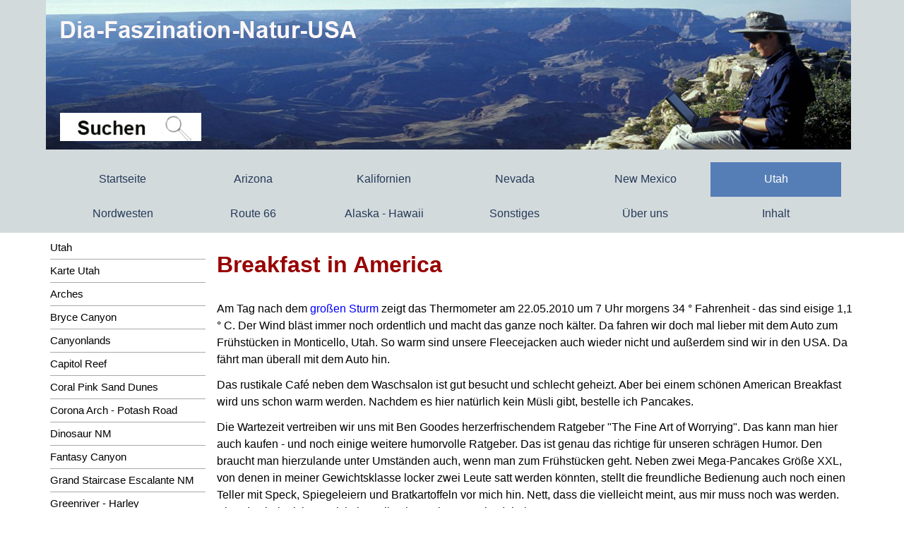

--- FILE ---
content_type: text/html
request_url: https://dia-faszination-natur-usa.de/breakfast-in-america.html
body_size: 61220
content:
<!DOCTYPE html><!-- HTML5 -->
<html prefix="og: http://ogp.me/ns#" lang="de-DE" dir="ltr">
	<head>
		<title>Breakfast in America - Dia-Faszination-Natur-USA</title>
		<meta charset="utf-8" />
		<!--[if IE]><meta http-equiv="ImageToolbar" content="False" /><![endif]-->
		<meta name="author" content="Elisabeth Regnat-Granz" />
		<meta name="generator" content="Incomedia WebSite X5 Pro 2024.4.11 - www.websitex5.com" />
		<meta name="description" content="Breakfast in America in Monticello Utah" />
		<meta name="keywords" content="Breakfast in America Monticello große Portionen Müsli" />
		<meta property="og:locale" content="de" />
		<meta property="og:type" content="website" />
		<meta property="og:url" content="http://dia-faszination-natur-usa.de/breakfast-in-america.html" />
		<meta property="og:title" content="Breakfast in America" />
		<meta property="og:site_name" content="Dia-Faszination-Natur-USA" />
		<meta property="og:description" content="Breakfast in America in Monticello Utah" />
		<meta name="viewport" content="width=device-width, initial-scale=1" />
		
		<link rel="stylesheet" href="style/reset.css?2024-4-11-0" media="screen,print" />
		<link rel="stylesheet" href="style/print.css?2024-4-11-0" media="print" />
		<link rel="stylesheet" href="style/style.css?2024-4-11-0" media="screen,print" />
		<link rel="stylesheet" href="style/template.css?2024-4-11-0" media="screen" />
		<link rel="stylesheet" href="pcss/breakfast-in-america.css?2024-4-11-0-638774590329729675" media="screen,print" />
		<script src="res/jquery.js?2024-4-11-0"></script>
		<script src="res/x5engine.js?2024-4-11-0" data-files-version="2024-4-11-0"></script>
		<script>
			window.onload = function(){ checkBrowserCompatibility('Der von Ihnen verwendete Browser unterstützt nicht die die Funktionen, die für die Anzeige dieser Website benötigt werden.','Der von Ihnen verwendete Browser unterstützt möglicherweise nicht die die Funktionen, die für die Anzeige dieser Website benötigt werden.','[1]Browser aktualisieren[/1] oder [2]Vorgang fortsetzen[/2].','http://outdatedbrowser.com/'); };
			x5engine.utils.currentPagePath = 'breakfast-in-america.html';
			x5engine.boot.push(function () { x5engine.imPageToTop.initializeButton({}); });
		</script>
		
		<script>x5engine.boot.push(function () {x5engine.analytics.setPageView({ "postUrl": "analytics/wsx5analytics.php" });});</script>

	</head>
	<body>
		<div id="imPageExtContainer">
			<div id="imPageIntContainer">
				<div id="imHeaderBg"></div>
				<div id="imFooterBg"></div>
				<div id="imPage">
					<header id="imHeader">
						<h1 class="imHidden">Breakfast in America - Dia-Faszination-Natur-USA</h1>
						<div id="imHeaderObjects"><div id="imHeader_imMenuObject_01_wrapper" class="template-object-wrapper"><!-- UNSEARCHABLE --><div id="imHeader_imMenuObject_01"><div id="imHeader_imMenuObject_01_container"><div class="hamburger-button hamburger-component"><div><div><div class="hamburger-bar"></div><div class="hamburger-bar"></div><div class="hamburger-bar"></div></div></div></div><div class="hamburger-menu-background-container hamburger-component">
	<div class="hamburger-menu-background menu-mobile menu-mobile-animated hidden">
		<div class="hamburger-menu-close-button"><span>&times;</span></div>
	</div>
</div>
<ul class="menu-mobile-animated hidden">
	<li class="imMnMnFirst imPage" data-link-paths=",/index.html,/">
<div class="label-wrapper">
<div class="label-inner-wrapper">
		<a class="label" href="index.html">
Startseite		</a>
</div>
</div>
	</li><li class="imMnMnMiddle imLevel"><div class="label-wrapper"><div class="label-inner-wrapper"><span class="label">Arizona</span></div></div><ul data-original-position="open-bottom" class="open-bottom" style="" >
	<li class="imMnMnFirst imPage" data-link-paths=",/arizona.html">
<div class="label-wrapper">
<div class="label-inner-wrapper">
		<a class="label" href="arizona.html">
Arizona		</a>
</div>
</div>
	</li><li class="imMnMnMiddle imPage" data-link-paths=",/karte-arizona.html">
<div class="label-wrapper">
<div class="label-inner-wrapper">
		<a class="label" href="karte-arizona.html">
Karte Arizona		</a>
</div>
</div>
	</li><li class="imMnMnMiddle imLevel"><div class="label-wrapper"><div class="label-inner-wrapper"><span class="label">Antelope Canyon</span></div></div><ul data-original-position="open-right" class="open-right" style="" >
	<li class="imMnMnFirst imPage" data-link-paths=",/antelope-canyon.html">
<div class="label-wrapper">
<div class="label-inner-wrapper">
		<a class="label" href="antelope-canyon.html">
Antelope Canyon		</a>
</div>
</div>
	</li><li class="imMnMnMiddle imPage" data-link-paths=",/lower-antelope-canyon-2007.html">
<div class="label-wrapper">
<div class="label-inner-wrapper">
		<a class="label" href="lower-antelope-canyon-2007.html">
Lower Antelope Canyon 2007		</a>
</div>
</div>
	</li><li class="imMnMnMiddle imPage" data-link-paths=",/lower-antelope-canyon-2012.html">
<div class="label-wrapper">
<div class="label-inner-wrapper">
		<a class="label" href="lower-antelope-canyon-2012.html">
Lower Antelope Canyon 2012		</a>
</div>
</div>
	</li><li class="imMnMnLast imPage" data-link-paths=",/bildergalerie-antelope-canyon.html">
<div class="label-wrapper">
<div class="label-inner-wrapper">
		<a class="label" href="bildergalerie-antelope-canyon.html">
Bildergalerie Antelope Canyon		</a>
</div>
</div>
	</li></ul></li><li class="imMnMnMiddle imLevel"><div class="label-wrapper"><div class="label-inner-wrapper"><span class="label">Apache Trail</span></div></div><ul data-original-position="open-right" class="open-right" style="" >
	<li class="imMnMnFirst imPage" data-link-paths=",/apache-trail-2012.html">
<div class="label-wrapper">
<div class="label-inner-wrapper">
		<a class="label" href="apache-trail-2012.html">
Apache Trail 2012		</a>
</div>
</div>
	</li><li class="imMnMnMiddle imPage" data-link-paths=",/apache-trail-2014.html">
<div class="label-wrapper">
<div class="label-inner-wrapper">
		<a class="label" href="apache-trail-2014.html">
Apache Trail 2014		</a>
</div>
</div>
	</li><li class="imMnMnLast imPage" data-link-paths=",/bildergalerie-apache-trail.html">
<div class="label-wrapper">
<div class="label-inner-wrapper">
		<a class="label" href="bildergalerie-apache-trail.html">
Bildergalerie Apache Trail		</a>
</div>
</div>
	</li></ul></li><li class="imMnMnMiddle imLevel"><div class="label-wrapper"><div class="label-inner-wrapper"><span class="label">Canyon de Chelly</span></div></div><ul data-original-position="open-right" class="open-right" style="" >
	<li class="imMnMnFirst imPage" data-link-paths=",/canyon-de-chelly.html">
<div class="label-wrapper">
<div class="label-inner-wrapper">
		<a class="label" href="canyon-de-chelly.html">
Canyon de Chelly		</a>
</div>
</div>
	</li><li class="imMnMnMiddle imPage" data-link-paths=",/canyon-de-chelly-2017.html">
<div class="label-wrapper">
<div class="label-inner-wrapper">
		<a class="label" href="canyon-de-chelly-2017.html">
Canyon de Chelly 2017		</a>
</div>
</div>
	</li><li class="imMnMnLast imPage" data-link-paths=",/bildergalerie-canyon-de-chelly.html">
<div class="label-wrapper">
<div class="label-inner-wrapper">
		<a class="label" href="bildergalerie-canyon-de-chelly.html">
Bildergalerie Canyon de Chelly		</a>
</div>
</div>
	</li></ul></li><li class="imMnMnMiddle imLevel"><div class="label-wrapper"><div class="label-inner-wrapper"><span class="label">Chiricahua</span></div></div><ul data-original-position="open-right" class="open-right" style="" >
	<li class="imMnMnFirst imPage" data-link-paths=",/chiricahua.html">
<div class="label-wrapper">
<div class="label-inner-wrapper">
		<a class="label" href="chiricahua.html">
Chiricahua		</a>
</div>
</div>
	</li><li class="imMnMnMiddle imPage" data-link-paths=",/wanderung-chiricahua-2010.html">
<div class="label-wrapper">
<div class="label-inner-wrapper">
		<a class="label" href="wanderung-chiricahua-2010.html">
Wanderung Chiricahua 2010		</a>
</div>
</div>
	</li><li class="imMnMnMiddle imPage" data-link-paths=",/wanderung-chiricahua-2014.html">
<div class="label-wrapper">
<div class="label-inner-wrapper">
		<a class="label" href="wanderung-chiricahua-2014.html">
Wanderung Chiricahua 2014		</a>
</div>
</div>
	</li><li class="imMnMnMiddle imPage" data-link-paths=",/bildergalerie-chiricahua-2010.html">
<div class="label-wrapper">
<div class="label-inner-wrapper">
		<a class="label" href="bildergalerie-chiricahua-2010.html">
Bildergalerie Chiricahua 2010		</a>
</div>
</div>
	</li><li class="imMnMnLast imPage" data-link-paths=",/bildergalerie-chiricahua-2014.html">
<div class="label-wrapper">
<div class="label-inner-wrapper">
		<a class="label" href="bildergalerie-chiricahua-2014.html">
Bildergalerie Chiricahua 2014		</a>
</div>
</div>
	</li></ul></li><li class="imMnMnMiddle imLevel"><div class="label-wrapper"><div class="label-inner-wrapper"><span class="label">Coal Mine Canyon</span></div></div><ul data-original-position="open-right" class="open-right" style="" >
	<li class="imMnMnFirst imPage" data-link-paths=",/coal-mine-canyon-2007.html">
<div class="label-wrapper">
<div class="label-inner-wrapper">
		<a class="label" href="coal-mine-canyon-2007.html">
Coal Mine Canyon 2007		</a>
</div>
</div>
	</li><li class="imMnMnMiddle imPage" data-link-paths=",/coal-mine-canyon-2010.html">
<div class="label-wrapper">
<div class="label-inner-wrapper">
		<a class="label" href="coal-mine-canyon-2010.html">
Coal Mine Canyon 2010		</a>
</div>
</div>
	</li><li class="imMnMnLast imPage" data-link-paths=",/bildergalerie-coal-mine.html">
<div class="label-wrapper">
<div class="label-inner-wrapper">
		<a class="label" href="bildergalerie-coal-mine.html">
Bildergalerie Coal Mine		</a>
</div>
</div>
	</li></ul></li><li class="imMnMnMiddle imLevel"><div class="label-wrapper"><div class="label-inner-wrapper"><span class="label">Coyote Buttes South</span></div></div><ul data-original-position="open-right" class="open-right" style="" >
	<li class="imMnMnFirst imPage" data-link-paths=",/wanderung-2007.html">
<div class="label-wrapper">
<div class="label-inner-wrapper">
		<a class="label" href="wanderung-2007.html">
Wanderung 2007		</a>
</div>
</div>
	</li><li class="imMnMnMiddle imPage" data-link-paths=",/beinah-unfall-2012.html">
<div class="label-wrapper">
<div class="label-inner-wrapper">
		<a class="label" href="beinah-unfall-2012.html">
Beinah-Unfall 2012		</a>
</div>
</div>
	</li><li class="imMnMnMiddle imPage" data-link-paths=",/wanderung-2014.html">
<div class="label-wrapper">
<div class="label-inner-wrapper">
		<a class="label" href="wanderung-2014.html">
Wanderung 2014		</a>
</div>
</div>
	</li><li class="imMnMnMiddle imPage" data-link-paths=",/bildergalerie-2014.html">
<div class="label-wrapper">
<div class="label-inner-wrapper">
		<a class="label" href="bildergalerie-2014.html">
Bildergalerie 2014		</a>
</div>
</div>
	</li><li class="imMnMnLast imPage" data-link-paths=",/bildergalerie-2007.html">
<div class="label-wrapper">
<div class="label-inner-wrapper">
		<a class="label" href="bildergalerie-2007.html">
Bildergalerie 2007		</a>
</div>
</div>
	</li></ul></li><li class="imMnMnMiddle imLevel"><div class="label-wrapper"><div class="label-inner-wrapper"><span class="label">Goldfield Ghost Town</span></div></div><ul data-original-position="open-right" class="open-right" style="" >
	<li class="imMnMnFirst imPage" data-link-paths=",/goldfield-ghost-town-2012.html">
<div class="label-wrapper">
<div class="label-inner-wrapper">
		<a class="label" href="goldfield-ghost-town-2012.html">
Goldfield Ghost Town 2012		</a>
</div>
</div>
	</li><li class="imMnMnMiddle imPage" data-link-paths=",/goldfield-ghost-town-2014.html">
<div class="label-wrapper">
<div class="label-inner-wrapper">
		<a class="label" href="goldfield-ghost-town-2014.html">
Goldfield Ghost Town 2014		</a>
</div>
</div>
	</li><li class="imMnMnLast imPage" data-link-paths=",/bildergalerie-ghost-town.html">
<div class="label-wrapper">
<div class="label-inner-wrapper">
		<a class="label" href="bildergalerie-ghost-town.html">
Bildergalerie Ghost Town		</a>
</div>
</div>
	</li></ul></li><li class="imMnMnMiddle imLevel"><div class="label-wrapper"><div class="label-inner-wrapper"><span class="label">Grand Canyon</span></div></div><ul data-original-position="open-right" class="open-right" style="" >
	<li class="imMnMnFirst imPage" data-link-paths=",/grand-canyon.html">
<div class="label-wrapper">
<div class="label-inner-wrapper">
		<a class="label" href="grand-canyon.html">
Grand Canyon		</a>
</div>
</div>
	</li><li class="imMnMnMiddle imPage" data-link-paths=",/grand-canyon-bildergalerie.html">
<div class="label-wrapper">
<div class="label-inner-wrapper">
		<a class="label" href="grand-canyon-bildergalerie.html">
Grand Canyon Bildergalerie		</a>
</div>
</div>
	</li><li class="imMnMnMiddle imLevel"><div class="label-wrapper"><div class="label-inner-wrapper"><span class="label">South Kaibab Trail</span></div></div><ul data-original-position="open-right" class="open-right" style="" >
	<li class="imMnMnFirst imPage" data-link-paths=",/skeleton-point-2007.html">
<div class="label-wrapper">
<div class="label-inner-wrapper">
		<a class="label" href="skeleton-point-2007.html">
Skeleton Point 2007		</a>
</div>
</div>
	</li><li class="imMnMnMiddle imPage" data-link-paths=",/skeleton-point-2010.html">
<div class="label-wrapper">
<div class="label-inner-wrapper">
		<a class="label" href="skeleton-point-2010.html">
Skeleton Point 2010		</a>
</div>
</div>
	</li><li class="imMnMnMiddle imPage" data-link-paths=",/cedar-ridge-2017.html">
<div class="label-wrapper">
<div class="label-inner-wrapper">
		<a class="label" href="cedar-ridge-2017.html">
Cedar Ridge 2017		</a>
</div>
</div>
	</li><li class="imMnMnMiddle imPage" data-link-paths=",/skeleton-point-2014.html">
<div class="label-wrapper">
<div class="label-inner-wrapper">
		<a class="label" href="skeleton-point-2014.html">
Skeleton Point 2014		</a>
</div>
</div>
	</li><li class="imMnMnMiddle imPage" data-link-paths=",/bildergalerie-skeleton-point.html">
<div class="label-wrapper">
<div class="label-inner-wrapper">
		<a class="label" href="bildergalerie-skeleton-point.html">
Bildergalerie Skeleton Point		</a>
</div>
</div>
	</li><li class="imMnMnMiddle imPage" data-link-paths=",/bildergalerie-skeleton-point-2014.html">
<div class="label-wrapper">
<div class="label-inner-wrapper">
		<a class="label" href="bildergalerie-skeleton-point-2014.html">
Bildergalerie Skeleton Point 2014		</a>
</div>
</div>
	</li><li class="imMnMnLast imPage" data-link-paths=",/bildergalerie-cedar-ridge-2017.html">
<div class="label-wrapper">
<div class="label-inner-wrapper">
		<a class="label" href="bildergalerie-cedar-ridge-2017.html">
Bildergalerie Cedar Ridge 2017		</a>
</div>
</div>
	</li></ul></li><li class="imMnMnMiddle imLevel"><div class="label-wrapper"><div class="label-inner-wrapper"><span class="label">North Rim mit Toroweap</span></div></div><ul data-original-position="open-right" class="open-right" style="" >
	<li class="imMnMnFirst imPage" data-link-paths=",/north-rim-2007.html">
<div class="label-wrapper">
<div class="label-inner-wrapper">
		<a class="label" href="north-rim-2007.html">
North Rim 2007		</a>
</div>
</div>
	</li><li class="imMnMnMiddle imPage" data-link-paths=",/north-rim-2010.html">
<div class="label-wrapper">
<div class="label-inner-wrapper">
		<a class="label" href="north-rim-2010.html">
North Rim 2010		</a>
</div>
</div>
	</li><li class="imMnMnMiddle imPage" data-link-paths=",/toroweap.html">
<div class="label-wrapper">
<div class="label-inner-wrapper">
		<a class="label" href="toroweap.html">
Toroweap		</a>
</div>
</div>
	</li><li class="imMnMnLast imPage" data-link-paths=",/toroweap-bildergalerie.html">
<div class="label-wrapper">
<div class="label-inner-wrapper">
		<a class="label" href="toroweap-bildergalerie.html">
Toroweap Bildergalerie		</a>
</div>
</div>
	</li></ul></li><li class="imMnMnMiddle imPage" data-link-paths=",/wapiti---kondor---squirrel.html">
<div class="label-wrapper">
<div class="label-inner-wrapper">
		<a class="label" href="wapiti---kondor---squirrel.html">
Wapiti - Kondor - Squirrel		</a>
</div>
</div>
	</li><li class="imMnMnMiddle imLevel"><div class="label-wrapper"><div class="label-inner-wrapper"><span class="label">Bright Angel Lodge</span></div></div><ul data-original-position="open-right" class="open-right" style="" >
	<li class="imMnMnFirst imPage" data-link-paths=",/watch-your-words.html">
<div class="label-wrapper">
<div class="label-inner-wrapper">
		<a class="label" href="watch-your-words.html">
Watch your Words		</a>
</div>
</div>
	</li><li class="imMnMnMiddle imPage" data-link-paths=",/fluch-der-technik.html">
<div class="label-wrapper">
<div class="label-inner-wrapper">
		<a class="label" href="fluch-der-technik.html">
Fluch der Technik		</a>
</div>
</div>
	</li><li class="imMnMnMiddle imPage" data-link-paths=",/kulinarischer-hochgenuss.html">
<div class="label-wrapper">
<div class="label-inner-wrapper">
		<a class="label" href="kulinarischer-hochgenuss.html">
Kulinarischer Hochgenuss		</a>
</div>
</div>
	</li><li class="imMnMnLast imPage" data-link-paths=",/stop-to-be-seated.html">
<div class="label-wrapper">
<div class="label-inner-wrapper">
		<a class="label" href="stop-to-be-seated.html">
Stop to be seated		</a>
</div>
</div>
	</li></ul></li><li class="imMnMnMiddle imPage" data-link-paths=",/sonnenuntergang-2014.html">
<div class="label-wrapper">
<div class="label-inner-wrapper">
		<a class="label" href="sonnenuntergang-2014.html">
Sonnenuntergang 2014		</a>
</div>
</div>
	</li><li class="imMnMnMiddle imPage" data-link-paths=",/anreise-mit-hinternissen-2017.html">
<div class="label-wrapper">
<div class="label-inner-wrapper">
		<a class="label" href="anreise-mit-hinternissen-2017.html">
Anreise mit Hinternissen 2017		</a>
</div>
</div>
	</li><li class="imMnMnMiddle imPage" data-link-paths=",/sonnenaufgang-2017.html">
<div class="label-wrapper">
<div class="label-inner-wrapper">
		<a class="label" href="sonnenaufgang-2017.html">
Sonnenaufgang 2017		</a>
</div>
</div>
	</li><li class="imMnMnLast imPage" data-link-paths=",/sonnenuntergang-2017.html">
<div class="label-wrapper">
<div class="label-inner-wrapper">
		<a class="label" href="sonnenuntergang-2017.html">
Sonnenuntergang 2017		</a>
</div>
</div>
	</li></ul></li><li class="imMnMnMiddle imLevel"><div class="label-wrapper"><div class="label-inner-wrapper"><span class="label">Highway 89</span></div></div><ul data-original-position="open-right" class="open-right" style="" >
	<li class="imMnMnFirst imPage" data-link-paths=",/highway-89.html">
<div class="label-wrapper">
<div class="label-inner-wrapper">
		<a class="label" href="highway-89.html">
Highway 89		</a>
</div>
</div>
	</li><li class="imMnMnLast imPage" data-link-paths=",/bildergalerie-highway-89.html">
<div class="label-wrapper">
<div class="label-inner-wrapper">
		<a class="label" href="bildergalerie-highway-89.html">
Bildergalerie Highway 89		</a>
</div>
</div>
	</li></ul></li><li class="imMnMnMiddle imPage" data-link-paths=",/horseshoe-bend.html">
<div class="label-wrapper">
<div class="label-inner-wrapper">
		<a class="label" href="horseshoe-bend.html">
Horseshoe Bend		</a>
</div>
</div>
	</li><li class="imMnMnMiddle imPage" data-link-paths=",/kartchner-caverns.html">
<div class="label-wrapper">
<div class="label-inner-wrapper">
		<a class="label" href="kartchner-caverns.html">
Kartchner Caverns		</a>
</div>
</div>
	</li><li class="imMnMnMiddle imLevel"><div class="label-wrapper"><div class="label-inner-wrapper"><span class="label">Lake Powell</span></div></div><ul data-original-position="open-right" class="open-right" style="" >
	<li class="imMnMnFirst imPage" data-link-paths=",/alstrom-point-2010.html">
<div class="label-wrapper">
<div class="label-inner-wrapper">
		<a class="label" href="alstrom-point-2010.html">
Alstrom Point 2010		</a>
</div>
</div>
	</li><li class="imMnMnMiddle imPage" data-link-paths=",/alstrom-point-2012.html">
<div class="label-wrapper">
<div class="label-inner-wrapper">
		<a class="label" href="alstrom-point-2012.html">
Alstrom Point 2012		</a>
</div>
</div>
	</li><li class="imMnMnLast imPage" data-link-paths=",/alstrom-point-bildergalerie.html">
<div class="label-wrapper">
<div class="label-inner-wrapper">
		<a class="label" href="alstrom-point-bildergalerie.html">
Alstrom Point Bildergalerie		</a>
</div>
</div>
	</li></ul></li><li class="imMnMnMiddle imLevel"><div class="label-wrapper"><div class="label-inner-wrapper"><span class="label">Monument Valley</span></div></div><ul data-original-position="open-right" class="open-right" style="" >
	<li class="imMnMnFirst imPage" data-link-paths=",/monument-valley.html">
<div class="label-wrapper">
<div class="label-inner-wrapper">
		<a class="label" href="monument-valley.html">
Monument Valley		</a>
</div>
</div>
	</li><li class="imMnMnMiddle imPage" data-link-paths=",/bildergalerie-monument-valley-2017.html">
<div class="label-wrapper">
<div class="label-inner-wrapper">
		<a class="label" href="bildergalerie-monument-valley-2017.html">
Bildergalerie Monument Valley 2017		</a>
</div>
</div>
	</li><li class="imMnMnMiddle imPage" data-link-paths=",/bildergalerie-monument-valley.html">
<div class="label-wrapper">
<div class="label-inner-wrapper">
		<a class="label" href="bildergalerie-monument-valley.html">
Bildergalerie Monument Valley		</a>
</div>
</div>
	</li><li class="imMnMnMiddle imPage" data-link-paths=",/monument-valley-2017.html">
<div class="label-wrapper">
<div class="label-inner-wrapper">
		<a class="label" href="monument-valley-2017.html">
Monument Valley 2017		</a>
</div>
</div>
	</li><li class="imMnMnMiddle imPage" data-link-paths=",/monument-valley-2014.html">
<div class="label-wrapper">
<div class="label-inner-wrapper">
		<a class="label" href="monument-valley-2014.html">
Monument Valley 2014		</a>
</div>
</div>
	</li><li class="imMnMnLast imPage" data-link-paths=",/monument-valley-2010.html">
<div class="label-wrapper">
<div class="label-inner-wrapper">
		<a class="label" href="monument-valley-2010.html">
Monument Valley 2010		</a>
</div>
</div>
	</li></ul></li><li class="imMnMnMiddle imLevel"><div class="label-wrapper"><div class="label-inner-wrapper"><span class="label">Old Tucson Filmstudios</span></div></div><ul data-original-position="open-right" class="open-right" style="" >
	<li class="imMnMnFirst imPage" data-link-paths=",/old-tucson-filmstudios.html">
<div class="label-wrapper">
<div class="label-inner-wrapper">
		<a class="label" href="old-tucson-filmstudios.html">
Old Tucson Filmstudios		</a>
</div>
</div>
	</li><li class="imMnMnMiddle imPage" data-link-paths=",/bildergalerie-old-tucson.html">
<div class="label-wrapper">
<div class="label-inner-wrapper">
		<a class="label" href="bildergalerie-old-tucson.html">
Bildergalerie Old Tucson		</a>
</div>
</div>
	</li><li class="imMnMnLast imPage" data-link-paths=",/bildergalerie-gunfight.html">
<div class="label-wrapper">
<div class="label-inner-wrapper">
		<a class="label" href="bildergalerie-gunfight.html">
Bildergalerie Gunfight		</a>
</div>
</div>
	</li></ul></li><li class="imMnMnMiddle imLevel"><div class="label-wrapper"><div class="label-inner-wrapper"><span class="label">Organ Pipe Cactus NM</span></div></div><ul data-original-position="open-right" class="open-right" style="" >
	<li class="imMnMnFirst imPage" data-link-paths=",/organ-pipe-cactus-nm.html">
<div class="label-wrapper">
<div class="label-inner-wrapper">
		<a class="label" href="organ-pipe-cactus-nm.html">
Organ Pipe Cactus NM		</a>
</div>
</div>
	</li><li class="imMnMnMiddle imPage" data-link-paths=",/organ-pipe-cactus-2010.html">
<div class="label-wrapper">
<div class="label-inner-wrapper">
		<a class="label" href="organ-pipe-cactus-2010.html">
Organ Pipe Cactus 2010		</a>
</div>
</div>
	</li><li class="imMnMnLast imPage" data-link-paths=",/organ-pipe-nm-bildergalerie.html">
<div class="label-wrapper">
<div class="label-inner-wrapper">
		<a class="label" href="organ-pipe-nm-bildergalerie.html">
Organ Pipe NM Bildergalerie		</a>
</div>
</div>
	</li></ul></li><li class="imMnMnMiddle imPage" data-link-paths=",/paria-canyon.html">
<div class="label-wrapper">
<div class="label-inner-wrapper">
		<a class="label" href="paria-canyon.html">
Paria Canyon		</a>
</div>
</div>
	</li><li class="imMnMnMiddle imLevel"><div class="label-wrapper"><div class="label-inner-wrapper"><span class="label">Petrified Forest NP</span></div></div><ul data-original-position="open-right" class="open-right" style="" >
	<li class="imMnMnFirst imPage" data-link-paths=",/petrified-forest-np.html">
<div class="label-wrapper">
<div class="label-inner-wrapper">
		<a class="label" href="petrified-forest-np.html">
Petrified Forest NP		</a>
</div>
</div>
	</li><li class="imMnMnMiddle imPage" data-link-paths=",/petrified-forest-np-2014.html">
<div class="label-wrapper">
<div class="label-inner-wrapper">
		<a class="label" href="petrified-forest-np-2014.html">
Petrified Forest NP 2014		</a>
</div>
</div>
	</li><li class="imMnMnMiddle imPage" data-link-paths=",/petrified-forest-np-2017.html">
<div class="label-wrapper">
<div class="label-inner-wrapper">
		<a class="label" href="petrified-forest-np-2017.html">
Petrified Forest NP 2017		</a>
</div>
</div>
	</li><li class="imMnMnMiddle imPage" data-link-paths=",/petrified-forest-np-2022.html">
<div class="label-wrapper">
<div class="label-inner-wrapper">
		<a class="label" href="petrified-forest-np-2022.html">
Petrified Forest NP 2022		</a>
</div>
</div>
	</li><li class="imMnMnMiddle imPage" data-link-paths=",/petrified-forest---bildergalerie.html">
<div class="label-wrapper">
<div class="label-inner-wrapper">
		<a class="label" href="petrified-forest---bildergalerie.html">
Petrified Forest - Bildergalerie		</a>
</div>
</div>
	</li><li class="imMnMnMiddle imPage" data-link-paths=",/blue-mesa-trail---badlands---bildergalerie.html">
<div class="label-wrapper">
<div class="label-inner-wrapper">
		<a class="label" href="blue-mesa-trail---badlands---bildergalerie.html">
Blue Mesa Trail - Badlands - Bildergalerie		</a>
</div>
</div>
	</li><li class="imMnMnMiddle imPage" data-link-paths=",/blue-mesa-trail---bildergalerie-2022.html">
<div class="label-wrapper">
<div class="label-inner-wrapper">
		<a class="label" href="blue-mesa-trail---bildergalerie-2022.html">
Blue Mesa Trail - Bildergalerie 2022		</a>
</div>
</div>
	</li><li class="imMnMnLast imPage" data-link-paths=",/crystal-forest---bildergalerie-2022.html">
<div class="label-wrapper">
<div class="label-inner-wrapper">
		<a class="label" href="crystal-forest---bildergalerie-2022.html">
Crystal Forest - Bildergalerie 2022		</a>
</div>
</div>
	</li></ul></li><li class="imMnMnMiddle imLevel"><div class="label-wrapper"><div class="label-inner-wrapper"><span class="label">Pima Air and Space Museum</span></div></div><ul data-original-position="open-right" class="open-right" style="" >
	<li class="imMnMnFirst imPage" data-link-paths=",/pima-air-and-space-museum-2010.html">
<div class="label-wrapper">
<div class="label-inner-wrapper">
		<a class="label" href="pima-air-and-space-museum-2010.html">
Pima Air and Space Museum 2010		</a>
</div>
</div>
	</li><li class="imMnMnMiddle imPage" data-link-paths=",/pima-air-and-space-museum-2014.html">
<div class="label-wrapper">
<div class="label-inner-wrapper">
		<a class="label" href="pima-air-and-space-museum-2014.html">
Pima Air and Space Museum 2014		</a>
</div>
</div>
	</li><li class="imMnMnLast imPage" data-link-paths=",/pima-air-and-space-museum-bildergalerie.html">
<div class="label-wrapper">
<div class="label-inner-wrapper">
		<a class="label" href="pima-air-and-space-museum-bildergalerie.html">
Pima Air and Space Museum Bildergalerie		</a>
</div>
</div>
	</li></ul></li><li class="imMnMnMiddle imPage" data-link-paths=",/fahrt-nach-phoenix-2012.html">
<div class="label-wrapper">
<div class="label-inner-wrapper">
		<a class="label" href="fahrt-nach-phoenix-2012.html">
Fahrt nach Phoenix 2012		</a>
</div>
</div>
	</li><li class="imMnMnMiddle imPage" data-link-paths=",/phoenix---motel.html">
<div class="label-wrapper">
<div class="label-inner-wrapper">
		<a class="label" href="phoenix---motel.html">
Phoenix - Motel		</a>
</div>
</div>
	</li><li class="imMnMnMiddle imLevel"><div class="label-wrapper"><div class="label-inner-wrapper"><span class="label">Rimrock Hoodoos</span></div></div><ul data-original-position="open-right" class="open-right" style="" >
	<li class="imMnMnFirst imPage" data-link-paths=",/rimrock-hoodoos.html">
<div class="label-wrapper">
<div class="label-inner-wrapper">
		<a class="label" href="rimrock-hoodoos.html">
Rimrock Hoodoos		</a>
</div>
</div>
	</li><li class="imMnMnLast imPage" data-link-paths=",/rimrock-hoodoos-bildergalerie.html">
<div class="label-wrapper">
<div class="label-inner-wrapper">
		<a class="label" href="rimrock-hoodoos-bildergalerie.html">
Rimrock Hoodoos Bildergalerie		</a>
</div>
</div>
	</li></ul></li><li class="imMnMnMiddle imLevel"><div class="label-wrapper"><div class="label-inner-wrapper"><span class="label">Route 66</span></div></div><ul data-original-position="open-right" class="open-right" style="" >
	<li class="imMnMnFirst imPage" data-link-paths=",/flagstaff.html">
<div class="label-wrapper">
<div class="label-inner-wrapper">
		<a class="label" href="flagstaff.html">
Flagstaff		</a>
</div>
</div>
	</li><li class="imMnMnMiddle imPage" data-link-paths=",/flagstaff-nach-williams.html">
<div class="label-wrapper">
<div class="label-inner-wrapper">
		<a class="label" href="flagstaff-nach-williams.html">
Flagstaff nach Williams		</a>
</div>
</div>
	</li><li class="imMnMnMiddle imPage" data-link-paths=",/little-painted-dessert.html">
<div class="label-wrapper">
<div class="label-inner-wrapper">
		<a class="label" href="little-painted-dessert.html">
Little Painted Dessert		</a>
</div>
</div>
	</li><li class="imMnMnMiddle imPage" data-link-paths=",/oatman-highway.html">
<div class="label-wrapper">
<div class="label-inner-wrapper">
		<a class="label" href="oatman-highway.html">
Oatman Highway		</a>
</div>
</div>
	</li><li class="imMnMnMiddle imPage" data-link-paths=",/oatman-highway---bildergalerie.html">
<div class="label-wrapper">
<div class="label-inner-wrapper">
		<a class="label" href="oatman-highway---bildergalerie.html">
Oatman Highway - Bildergalerie		</a>
</div>
</div>
	</li><li class="imMnMnMiddle imPage" data-link-paths=",/oatman---bildergalerie.html">
<div class="label-wrapper">
<div class="label-inner-wrapper">
		<a class="label" href="oatman---bildergalerie.html">
Oatman - Bildergalerie		</a>
</div>
</div>
	</li><li class="imMnMnMiddle imPage" data-link-paths=",/seligman-2007.html">
<div class="label-wrapper">
<div class="label-inner-wrapper">
		<a class="label" href="seligman-2007.html">
Seligman 2007		</a>
</div>
</div>
	</li><li class="imMnMnMiddle imPage" data-link-paths=",/seligman-2010.html">
<div class="label-wrapper">
<div class="label-inner-wrapper">
		<a class="label" href="seligman-2010.html">
Seligman 2010		</a>
</div>
</div>
	</li><li class="imMnMnMiddle imPage" data-link-paths=",/seligman-2022.html">
<div class="label-wrapper">
<div class="label-inner-wrapper">
		<a class="label" href="seligman-2022.html">
Seligman 2022		</a>
</div>
</div>
	</li><li class="imMnMnMiddle imPage" data-link-paths=",/seligman-bildergalerie.html">
<div class="label-wrapper">
<div class="label-inner-wrapper">
		<a class="label" href="seligman-bildergalerie.html">
Seligman Bildergalerie		</a>
</div>
</div>
	</li><li class="imMnMnMiddle imPage" data-link-paths=",/seligman---bildergalerie-2022.html">
<div class="label-wrapper">
<div class="label-inner-wrapper">
		<a class="label" href="seligman---bildergalerie-2022.html">
Seligman - Bildergalerie 2022		</a>
</div>
</div>
	</li><li class="imMnMnMiddle imPage" data-link-paths=",/williams---bildergalerie.html">
<div class="label-wrapper">
<div class="label-inner-wrapper">
		<a class="label" href="williams---bildergalerie.html">
Williams - Bildergalerie		</a>
</div>
</div>
	</li><li class="imMnMnLast imPage" data-link-paths=",/walnut-canyon-mit-unfall.html">
<div class="label-wrapper">
<div class="label-inner-wrapper">
		<a class="label" href="walnut-canyon-mit-unfall.html">
Walnut Canyon mit Unfall		</a>
</div>
</div>
	</li></ul></li><li class="imMnMnMiddle imPage" data-link-paths=",/saguaro-np.html">
<div class="label-wrapper">
<div class="label-inner-wrapper">
		<a class="label" href="saguaro-np.html">
Saguaro NP		</a>
</div>
</div>
	</li><li class="imMnMnMiddle imLevel"><div class="label-wrapper"><div class="label-inner-wrapper"><span class="label">Sonora Desert Museum</span></div></div><ul data-original-position="open-right" class="open-right" style="" >
	<li class="imMnMnFirst imPage" data-link-paths=",/sonora-desert-museum.html">
<div class="label-wrapper">
<div class="label-inner-wrapper">
		<a class="label" href="sonora-desert-museum.html">
Sonora Desert Museum		</a>
</div>
</div>
	</li><li class="imMnMnLast imPage" data-link-paths=",/sonora-desert-museum-bildergalerie.html">
<div class="label-wrapper">
<div class="label-inner-wrapper">
		<a class="label" href="sonora-desert-museum-bildergalerie.html">
Sonora Desert Museum Bildergalerie		</a>
</div>
</div>
	</li></ul></li><li class="imMnMnMiddle imLevel"><div class="label-wrapper"><div class="label-inner-wrapper"><span class="label">Titan Missile Museum</span></div></div><ul data-original-position="open-right" class="open-right" style="" >
	<li class="imMnMnFirst imPage" data-link-paths=",/titan-missile-museum.html">
<div class="label-wrapper">
<div class="label-inner-wrapper">
		<a class="label" href="titan-missile-museum.html">
Titan Missile Museum		</a>
</div>
</div>
	</li><li class="imMnMnLast imPage" data-link-paths=",/titan-missile-bildergalerie.html">
<div class="label-wrapper">
<div class="label-inner-wrapper">
		<a class="label" href="titan-missile-bildergalerie.html">
Titan Missile Bildergalerie		</a>
</div>
</div>
	</li></ul></li><li class="imMnMnMiddle imLevel"><div class="label-wrapper"><div class="label-inner-wrapper"><span class="label">Tombstone</span></div></div><ul data-original-position="open-right" class="open-right" style="" >
	<li class="imMnMnFirst imPage" data-link-paths=",/tombstone.html">
<div class="label-wrapper">
<div class="label-inner-wrapper">
		<a class="label" href="tombstone.html">
Tombstone		</a>
</div>
</div>
	</li><li class="imMnMnLast imPage" data-link-paths=",/tombstone-bildergalerie.html">
<div class="label-wrapper">
<div class="label-inner-wrapper">
		<a class="label" href="tombstone-bildergalerie.html">
Tombstone Bildergalerie		</a>
</div>
</div>
	</li></ul></li><li class="imMnMnLast imLevel"><div class="label-wrapper"><div class="label-inner-wrapper"><span class="label">Wave</span></div></div><ul data-original-position="open-right" class="open-right" style="" >
	<li class="imMnMnFirst imPage" data-link-paths=",/wave-winter-2004.html">
<div class="label-wrapper">
<div class="label-inner-wrapper">
		<a class="label" href="wave-winter-2004.html">
Wave Winter 2004		</a>
</div>
</div>
	</li><li class="imMnMnMiddle imPage" data-link-paths=",/erste-wanderung.html">
<div class="label-wrapper">
<div class="label-inner-wrapper">
		<a class="label" href="erste-wanderung.html">
Erste Wanderung		</a>
</div>
</div>
	</li><li class="imMnMnMiddle imPage" data-link-paths=",/zweite-wanderung.html">
<div class="label-wrapper">
<div class="label-inner-wrapper">
		<a class="label" href="zweite-wanderung.html">
Zweite Wanderung		</a>
</div>
</div>
	</li><li class="imMnMnMiddle imPage" data-link-paths=",/wave-lotterie-2012.html">
<div class="label-wrapper">
<div class="label-inner-wrapper">
		<a class="label" href="wave-lotterie-2012.html">
Wave Lotterie 2012		</a>
</div>
</div>
	</li><li class="imMnMnMiddle imPage" data-link-paths=",/wave-lotterie-2014.html">
<div class="label-wrapper">
<div class="label-inner-wrapper">
		<a class="label" href="wave-lotterie-2014.html">
Wave Lotterie 2014		</a>
</div>
</div>
	</li><li class="imMnMnMiddle imPage" data-link-paths=",/bildergalerie-bei-sonne.html">
<div class="label-wrapper">
<div class="label-inner-wrapper">
		<a class="label" href="bildergalerie-bei-sonne.html">
Bildergalerie bei Sonne		</a>
</div>
</div>
	</li><li class="imMnMnLast imPage" data-link-paths=",/bildergalerie-wettersturz.html">
<div class="label-wrapper">
<div class="label-inner-wrapper">
		<a class="label" href="bildergalerie-wettersturz.html">
Bildergalerie Wettersturz		</a>
</div>
</div>
	</li></ul></li></ul></li><li class="imMnMnMiddle imLevel"><div class="label-wrapper"><div class="label-inner-wrapper"><span class="label">Kalifornien</span></div></div><ul data-original-position="open-bottom" class="open-bottom" style="" >
	<li class="imMnMnFirst imPage" data-link-paths=",/kalifornien.html">
<div class="label-wrapper">
<div class="label-inner-wrapper">
		<a class="label" href="kalifornien.html">
Kalifornien		</a>
</div>
</div>
	</li><li class="imMnMnMiddle imPage" data-link-paths=",/karte-kalifornien.html">
<div class="label-wrapper">
<div class="label-inner-wrapper">
		<a class="label" href="karte-kalifornien.html">
Karte Kalifornien		</a>
</div>
</div>
	</li><li class="imMnMnMiddle imPage" data-link-paths=",/alabama-hills.html">
<div class="label-wrapper">
<div class="label-inner-wrapper">
		<a class="label" href="alabama-hills.html">
Alabama Hills		</a>
</div>
</div>
	</li><li class="imMnMnMiddle imLevel"><div class="label-wrapper"><div class="label-inner-wrapper"><span class="label">Bodie</span></div></div><ul data-original-position="open-right" class="open-right" style="" >
	<li class="imMnMnFirst imPage" data-link-paths=",/bodie-2007.html">
<div class="label-wrapper">
<div class="label-inner-wrapper">
		<a class="label" href="bodie-2007.html">
Bodie 2007		</a>
</div>
</div>
	</li><li class="imMnMnMiddle imPage" data-link-paths=",/bodie-2012.html">
<div class="label-wrapper">
<div class="label-inner-wrapper">
		<a class="label" href="bodie-2012.html">
Bodie 2012		</a>
</div>
</div>
	</li><li class="imMnMnLast imPage" data-link-paths=",/bodie-bildergalerie.html">
<div class="label-wrapper">
<div class="label-inner-wrapper">
		<a class="label" href="bodie-bildergalerie.html">
Bodie Bildergalerie		</a>
</div>
</div>
	</li></ul></li><li class="imMnMnMiddle imPage" data-link-paths=",/bottle-tree-ranch.html">
<div class="label-wrapper">
<div class="label-inner-wrapper">
		<a class="label" href="bottle-tree-ranch.html">
Bottle Tree Ranch		</a>
</div>
</div>
	</li><li class="imMnMnMiddle imPage" data-link-paths=",/bottle-tree-ranch---bildergalerie.html">
<div class="label-wrapper">
<div class="label-inner-wrapper">
		<a class="label" href="bottle-tree-ranch---bildergalerie.html">
Bottle Tree Ranch - Bildergalerie		</a>
</div>
</div>
	</li><li class="imMnMnMiddle imLevel"><div class="label-wrapper"><div class="label-inner-wrapper"><span class="label">Death Valley</span></div></div><ul data-original-position="open-right" class="open-right" style="" >
	<li class="imMnMnFirst imPage" data-link-paths=",/death-valley.html">
<div class="label-wrapper">
<div class="label-inner-wrapper">
		<a class="label" href="death-valley.html">
Death Valley		</a>
</div>
</div>
	</li><li class="imMnMnMiddle imPage" data-link-paths=",/death-valley-2010.html">
<div class="label-wrapper">
<div class="label-inner-wrapper">
		<a class="label" href="death-valley-2010.html">
Death Valley 2010		</a>
</div>
</div>
	</li><li class="imMnMnMiddle imPage" data-link-paths=",/golden-canyon-2014.html">
<div class="label-wrapper">
<div class="label-inner-wrapper">
		<a class="label" href="golden-canyon-2014.html">
Golden Canyon 2014		</a>
</div>
</div>
	</li><li class="imMnMnMiddle imPage" data-link-paths=",/mosaic-canyon-2014.html">
<div class="label-wrapper">
<div class="label-inner-wrapper">
		<a class="label" href="mosaic-canyon-2014.html">
Mosaic Canyon 2014		</a>
</div>
</div>
	</li><li class="imMnMnMiddle imPage" data-link-paths=",/titus-canyon-2014.html">
<div class="label-wrapper">
<div class="label-inner-wrapper">
		<a class="label" href="titus-canyon-2014.html">
Titus Canyon 2014		</a>
</div>
</div>
	</li><li class="imMnMnMiddle imPage" data-link-paths=",/bildergalerie-death-valley.html">
<div class="label-wrapper">
<div class="label-inner-wrapper">
		<a class="label" href="bildergalerie-death-valley.html">
Bildergalerie Death Valley		</a>
</div>
</div>
	</li><li class="imMnMnMiddle imPage" data-link-paths=",/bildergalerie-golden-canyon.html">
<div class="label-wrapper">
<div class="label-inner-wrapper">
		<a class="label" href="bildergalerie-golden-canyon.html">
Bildergalerie Golden Canyon		</a>
</div>
</div>
	</li><li class="imMnMnLast imPage" data-link-paths=",/bildergalerie-titus-canyon.html">
<div class="label-wrapper">
<div class="label-inner-wrapper">
		<a class="label" href="bildergalerie-titus-canyon.html">
Bildergalerie Titus Canyon		</a>
</div>
</div>
	</li></ul></li><li class="imMnMnMiddle imLevel"><div class="label-wrapper"><div class="label-inner-wrapper"><span class="label">Joshua Tree NP</span></div></div><ul data-original-position="open-right" class="open-right" style="" >
	<li class="imMnMnFirst imPage" data-link-paths=",/joshua-tree-np.html">
<div class="label-wrapper">
<div class="label-inner-wrapper">
		<a class="label" href="joshua-tree-np.html">
Joshua Tree NP		</a>
</div>
</div>
	</li><li class="imMnMnMiddle imPage" data-link-paths=",/joshua-tree-np-2010.html">
<div class="label-wrapper">
<div class="label-inner-wrapper">
		<a class="label" href="joshua-tree-np-2010.html">
Joshua Tree NP 2010		</a>
</div>
</div>
	</li><li class="imMnMnMiddle imPage" data-link-paths=",/joshua-tree-np-2012.html">
<div class="label-wrapper">
<div class="label-inner-wrapper">
		<a class="label" href="joshua-tree-np-2012.html">
Joshua Tree NP 2012		</a>
</div>
</div>
	</li><li class="imMnMnMiddle imPage" data-link-paths=",/joshua-tree-np-2017.html">
<div class="label-wrapper">
<div class="label-inner-wrapper">
		<a class="label" href="joshua-tree-np-2017.html">
Joshua Tree NP 2017		</a>
</div>
</div>
	</li><li class="imMnMnMiddle imPage" data-link-paths=",/joshua-tree-np-2022.html">
<div class="label-wrapper">
<div class="label-inner-wrapper">
		<a class="label" href="joshua-tree-np-2022.html">
Joshua Tree NP 2022		</a>
</div>
</div>
	</li><li class="imMnMnMiddle imPage" data-link-paths=",/bildergalerie-joshua-tree-np.html">
<div class="label-wrapper">
<div class="label-inner-wrapper">
		<a class="label" href="bildergalerie-joshua-tree-np.html">
Bildergalerie Joshua Tree NP		</a>
</div>
</div>
	</li><li class="imMnMnMiddle imPage" data-link-paths=",/bildergalerie-hidden-valley.html">
<div class="label-wrapper">
<div class="label-inner-wrapper">
		<a class="label" href="bildergalerie-hidden-valley.html">
Bildergalerie Hidden Valley		</a>
</div>
</div>
	</li><li class="imMnMnMiddle imPage" data-link-paths=",/bildergalerie-joshua-tree-2022.html">
<div class="label-wrapper">
<div class="label-inner-wrapper">
		<a class="label" href="bildergalerie-joshua-tree-2022.html">
Bildergalerie Joshua Tree 2022		</a>
</div>
</div>
	</li><li class="imMnMnMiddle imPage" data-link-paths=",/bildergalerie-hidden-valley-2022.html">
<div class="label-wrapper">
<div class="label-inner-wrapper">
		<a class="label" href="bildergalerie-hidden-valley-2022.html">
Bildergalerie Hidden Valley 2022		</a>
</div>
</div>
	</li><li class="imMnMnLast imPage" data-link-paths=",/bildergalerie-hall-of-horrors.html">
<div class="label-wrapper">
<div class="label-inner-wrapper">
		<a class="label" href="bildergalerie-hall-of-horrors.html">
Bildergalerie Hall of Horrors		</a>
</div>
</div>
	</li></ul></li><li class="imMnMnMiddle imLevel"><div class="label-wrapper"><div class="label-inner-wrapper"><span class="label">Küstenhighway Nr. 1</span></div></div><ul data-original-position="open-right" class="open-right" style="" >
	<li class="imMnMnFirst imPage" data-link-paths=",/kuestenhighway-2012.html">
<div class="label-wrapper">
<div class="label-inner-wrapper">
		<a class="label" href="kuestenhighway-2012.html">
Küstenhighway 2012		</a>
</div>
</div>
	</li><li class="imMnMnMiddle imPage" data-link-paths=",/monterey.html">
<div class="label-wrapper">
<div class="label-inner-wrapper">
		<a class="label" href="monterey.html">
Monterey		</a>
</div>
</div>
	</li><li class="imMnMnMiddle imPage" data-link-paths=",/point-lobos-state-park.html">
<div class="label-wrapper">
<div class="label-inner-wrapper">
		<a class="label" href="point-lobos-state-park.html">
Point Lobos State Park		</a>
</div>
</div>
	</li><li class="imMnMnMiddle imPage" data-link-paths=",/seventeen-mile-drive.html">
<div class="label-wrapper">
<div class="label-inner-wrapper">
		<a class="label" href="seventeen-mile-drive.html">
Seventeen Mile Drive		</a>
</div>
</div>
	</li><li class="imMnMnMiddle imPage" data-link-paths=",/bildergalerie-kuestenhighway.html">
<div class="label-wrapper">
<div class="label-inner-wrapper">
		<a class="label" href="bildergalerie-kuestenhighway.html">
Bildergalerie Küstenhighway		</a>
</div>
</div>
	</li><li class="imMnMnMiddle imPage" data-link-paths=",/bildergalerie-monterey.html">
<div class="label-wrapper">
<div class="label-inner-wrapper">
		<a class="label" href="bildergalerie-monterey.html">
Bildergalerie Monterey		</a>
</div>
</div>
	</li><li class="imMnMnLast imPage" data-link-paths=",/bildergalerie-point-lobos-sp.html">
<div class="label-wrapper">
<div class="label-inner-wrapper">
		<a class="label" href="bildergalerie-point-lobos-sp.html">
Bildergalerie Point Lobos SP		</a>
</div>
</div>
	</li></ul></li><li class="imMnMnMiddle imLevel"><div class="label-wrapper"><div class="label-inner-wrapper"><span class="label">Los Angeles</span></div></div><ul data-original-position="open-right" class="open-right" style="" >
	<li class="imMnMnFirst imPage" data-link-paths=",/los-angeles-winter-2004.html">
<div class="label-wrapper">
<div class="label-inner-wrapper">
		<a class="label" href="los-angeles-winter-2004.html">
Los Angeles Winter 2004		</a>
</div>
</div>
	</li><li class="imMnMnMiddle imPage" data-link-paths=",/los-angeles-2012.html">
<div class="label-wrapper">
<div class="label-inner-wrapper">
		<a class="label" href="los-angeles-2012.html">
Los Angeles 2012		</a>
</div>
</div>
	</li><li class="imMnMnMiddle imPage" data-link-paths=",/bildergalerie-hollywood.html">
<div class="label-wrapper">
<div class="label-inner-wrapper">
		<a class="label" href="bildergalerie-hollywood.html">
Bildergalerie Hollywood		</a>
</div>
</div>
	</li><li class="imMnMnMiddle imPage" data-link-paths=",/santa-monica---end-of-trail-.html">
<div class="label-wrapper">
<div class="label-inner-wrapper">
		<a class="label" href="santa-monica---end-of-trail-.html">
Santa Monica - End of Trail 		</a>
</div>
</div>
	</li><li class="imMnMnMiddle imPage" data-link-paths=",/venice-beach-2014.html">
<div class="label-wrapper">
<div class="label-inner-wrapper">
		<a class="label" href="venice-beach-2014.html">
Venice Beach 2014		</a>
</div>
</div>
	</li><li class="imMnMnMiddle imPage" data-link-paths=",/venice-beach-2022.html">
<div class="label-wrapper">
<div class="label-inner-wrapper">
		<a class="label" href="venice-beach-2022.html">
Venice Beach 2022		</a>
</div>
</div>
	</li><li class="imMnMnMiddle imPage" data-link-paths=",/bildergalerie-venice-beach.html">
<div class="label-wrapper">
<div class="label-inner-wrapper">
		<a class="label" href="bildergalerie-venice-beach.html">
Bildergalerie Venice Beach		</a>
</div>
</div>
	</li><li class="imMnMnMiddle imPage" data-link-paths=",/venice-beach---bildergalerie-2022.html">
<div class="label-wrapper">
<div class="label-inner-wrapper">
		<a class="label" href="venice-beach---bildergalerie-2022.html">
Venice Beach - Bildergalerie 2022		</a>
</div>
</div>
	</li><li class="imMnMnLast imPage" data-link-paths=",/nie-wieder-los-angeles-.html">
<div class="label-wrapper">
<div class="label-inner-wrapper">
		<a class="label" href="nie-wieder-los-angeles-.html">
Nie wieder Los Angeles?		</a>
</div>
</div>
	</li></ul></li><li class="imMnMnMiddle imLevel"><div class="label-wrapper"><div class="label-inner-wrapper"><span class="label">Malibu Creek SP mit MASH Movieset</span></div></div><ul data-original-position="open-right" class="open-right" style="" >
	<li class="imMnMnFirst imPage" data-link-paths=",/malibu-creek-sp-mit-mash-movieset.html">
<div class="label-wrapper">
<div class="label-inner-wrapper">
		<a class="label" href="malibu-creek-sp-mit-mash-movieset.html">
Malibu Creek SP mit MASH Movieset		</a>
</div>
</div>
	</li><li class="imMnMnMiddle imPage" data-link-paths=",/bildergalerie-malibu-creek-sp.html">
<div class="label-wrapper">
<div class="label-inner-wrapper">
		<a class="label" href="bildergalerie-malibu-creek-sp.html">
Bildergalerie Malibu Creek SP		</a>
</div>
</div>
	</li><li class="imMnMnLast imPage" data-link-paths=",/bildergalerie-mash.html">
<div class="label-wrapper">
<div class="label-inner-wrapper">
		<a class="label" href="bildergalerie-mash.html">
Bildergalerie MASH		</a>
</div>
</div>
	</li></ul></li><li class="imMnMnMiddle imPage" data-link-paths=",/mammoth-lakes.html">
<div class="label-wrapper">
<div class="label-inner-wrapper">
		<a class="label" href="mammoth-lakes.html">
Mammoth Lakes		</a>
</div>
</div>
	</li><li class="imMnMnMiddle imLevel"><div class="label-wrapper"><div class="label-inner-wrapper"><span class="label">Mojave National Monument</span></div></div><ul data-original-position="open-right" class="open-right" style="" >
	<li class="imMnMnFirst imPage" data-link-paths=",/mojave-national-monument-2010.html">
<div class="label-wrapper">
<div class="label-inner-wrapper">
		<a class="label" href="mojave-national-monument-2010.html">
Mojave National Monument 2010		</a>
</div>
</div>
	</li><li class="imMnMnMiddle imPage" data-link-paths=",/mojave-national-monument-2012.html">
<div class="label-wrapper">
<div class="label-inner-wrapper">
		<a class="label" href="mojave-national-monument-2012.html">
Mojave National Monument 2012		</a>
</div>
</div>
	</li><li class="imMnMnLast imPage" data-link-paths=",/mojave-national-monument-2017.html">
<div class="label-wrapper">
<div class="label-inner-wrapper">
		<a class="label" href="mojave-national-monument-2017.html">
Mojave National Monument 2017		</a>
</div>
</div>
	</li></ul></li><li class="imMnMnMiddle imLevel"><div class="label-wrapper"><div class="label-inner-wrapper"><span class="label">Mono Lake</span></div></div><ul data-original-position="open-right" class="open-right" style="" >
	<li class="imMnMnFirst imPage" data-link-paths=",/mono-lake-2007.html">
<div class="label-wrapper">
<div class="label-inner-wrapper">
		<a class="label" href="mono-lake-2007.html">
Mono Lake 2007		</a>
</div>
</div>
	</li><li class="imMnMnMiddle imPage" data-link-paths=",/mono-lake-2012.html">
<div class="label-wrapper">
<div class="label-inner-wrapper">
		<a class="label" href="mono-lake-2012.html">
Mono Lake 2012		</a>
</div>
</div>
	</li><li class="imMnMnLast imPage" data-link-paths=",/mono-lake-bildergalerie.html">
<div class="label-wrapper">
<div class="label-inner-wrapper">
		<a class="label" href="mono-lake-bildergalerie.html">
Mono Lake Bildergalerie		</a>
</div>
</div>
	</li></ul></li><li class="imMnMnMiddle imPage" data-link-paths=",/painted-canyon.html">
<div class="label-wrapper">
<div class="label-inner-wrapper">
		<a class="label" href="painted-canyon.html">
Painted Canyon		</a>
</div>
</div>
	</li><li class="imMnMnMiddle imPage" data-link-paths=",/point-reyes.html">
<div class="label-wrapper">
<div class="label-inner-wrapper">
		<a class="label" href="point-reyes.html">
Point Reyes		</a>
</div>
</div>
	</li><li class="imMnMnMiddle imLevel"><div class="label-wrapper"><div class="label-inner-wrapper"><span class="label">Salton Sea</span></div></div><ul data-original-position="open-right" class="open-right" style="" >
	<li class="imMnMnFirst imPage" data-link-paths=",/salton-sea.html">
<div class="label-wrapper">
<div class="label-inner-wrapper">
		<a class="label" href="salton-sea.html">
Salton Sea		</a>
</div>
</div>
	</li><li class="imMnMnLast imPage" data-link-paths=",/salton-sea-bildergalerie.html">
<div class="label-wrapper">
<div class="label-inner-wrapper">
		<a class="label" href="salton-sea-bildergalerie.html">
Salton Sea Bildergalerie		</a>
</div>
</div>
	</li></ul></li><li class="imMnMnMiddle imLevel"><div class="label-wrapper"><div class="label-inner-wrapper"><span class="label">San Francisco</span></div></div><ul data-original-position="open-right" class="open-right" style="" >
	<li class="imMnMnFirst imPage" data-link-paths=",/san-francisco-ueberblick.html">
<div class="label-wrapper">
<div class="label-inner-wrapper">
		<a class="label" href="san-francisco-ueberblick.html">
San Francisco Überblick		</a>
</div>
</div>
	</li><li class="imMnMnMiddle imPage" data-link-paths=",/cable-car-2012.html">
<div class="label-wrapper">
<div class="label-inner-wrapper">
		<a class="label" href="cable-car-2012.html">
Cable Car 2012		</a>
</div>
</div>
	</li><li class="imMnMnMiddle imPage" data-link-paths=",/china-town-2012.html">
<div class="label-wrapper">
<div class="label-inner-wrapper">
		<a class="label" href="china-town-2012.html">
China Town 2012		</a>
</div>
</div>
	</li><li class="imMnMnMiddle imPage" data-link-paths=",/fisherman-s-wharf-2012.html">
<div class="label-wrapper">
<div class="label-inner-wrapper">
		<a class="label" href="fisherman-s-wharf-2012.html">
Fisherman&#39;s Wharf 2012		</a>
</div>
</div>
	</li><li class="imMnMnMiddle imPage" data-link-paths=",/fisherman-s-wharf-2019.html">
<div class="label-wrapper">
<div class="label-inner-wrapper">
		<a class="label" href="fisherman-s-wharf-2019.html">
Fisherman`s Wharf 2019		</a>
</div>
</div>
	</li><li class="imMnMnMiddle imPage" data-link-paths=",/golden-gate-2012.html">
<div class="label-wrapper">
<div class="label-inner-wrapper">
		<a class="label" href="golden-gate-2012.html">
Golden Gate 2012		</a>
</div>
</div>
	</li><li class="imMnMnMiddle imPage" data-link-paths=",/golden-gate---baker-beach-2019.html">
<div class="label-wrapper">
<div class="label-inner-wrapper">
		<a class="label" href="golden-gate---baker-beach-2019.html">
Golden Gate - Baker Beach 2019		</a>
</div>
</div>
	</li><li class="imMnMnMiddle imPage" data-link-paths=",/lombard-street-2012.html">
<div class="label-wrapper">
<div class="label-inner-wrapper">
		<a class="label" href="lombard-street-2012.html">
Lombard Street 2012		</a>
</div>
</div>
	</li><li class="imMnMnMiddle imPage" data-link-paths=",/san-francisco-nebel-2019.html">
<div class="label-wrapper">
<div class="label-inner-wrapper">
		<a class="label" href="san-francisco-nebel-2019.html">
San Francisco Nebel 2019		</a>
</div>
</div>
	</li><li class="imMnMnMiddle imPage" data-link-paths=",/stadt-der-obdachlosen.html">
<div class="label-wrapper">
<div class="label-inner-wrapper">
		<a class="label" href="stadt-der-obdachlosen.html">
Stadt der Obdachlosen		</a>
</div>
</div>
	</li><li class="imMnMnMiddle imLevel"><div class="label-wrapper"><div class="label-inner-wrapper"><span class="label">Bildergalerien</span></div></div><ul data-original-position="open-right" class="open-right" style="" >
	<li class="imMnMnFirst imPage" data-link-paths=",/bildergalerie-san-francisco.html">
<div class="label-wrapper">
<div class="label-inner-wrapper">
		<a class="label" href="bildergalerie-san-francisco.html">
Bildergalerie San Francisco		</a>
</div>
</div>
	</li><li class="imMnMnMiddle imPage" data-link-paths=",/bildergalerie-china-town.html">
<div class="label-wrapper">
<div class="label-inner-wrapper">
		<a class="label" href="bildergalerie-china-town.html">
Bildergalerie China Town		</a>
</div>
</div>
	</li><li class="imMnMnMiddle imPage" data-link-paths=",/bildergalerie-fishermans-wharf-2019.html">
<div class="label-wrapper">
<div class="label-inner-wrapper">
		<a class="label" href="bildergalerie-fishermans-wharf-2019.html">
Bildergalerie Fishermans Wharf 2019		</a>
</div>
</div>
	</li><li class="imMnMnMiddle imPage" data-link-paths=",/bildergalerie-golden-gate.html">
<div class="label-wrapper">
<div class="label-inner-wrapper">
		<a class="label" href="bildergalerie-golden-gate.html">
Bildergalerie Golden Gate		</a>
</div>
</div>
	</li><li class="imMnMnLast imPage" data-link-paths=",/bildergalerie-golden-gate-und-baker-beach.html">
<div class="label-wrapper">
<div class="label-inner-wrapper">
		<a class="label" href="bildergalerie-golden-gate-und-baker-beach.html">
Bildergalerie Golden Gate und Baker Beach		</a>
</div>
</div>
	</li></ul></li><li class="imMnMnMiddle imLevel"><div class="label-wrapper"><div class="label-inner-wrapper"><span class="label">Essen - Einkaufen - Motel</span></div></div><ul data-original-position="open-right" class="open-right" style="" >
	<li class="imMnMnFirst imPage" data-link-paths=",/hollywood-cafe-2012.html">
<div class="label-wrapper">
<div class="label-inner-wrapper">
		<a class="label" href="hollywood-cafe-2012.html">
Hollywood Café 2012		</a>
</div>
</div>
	</li><li class="imMnMnMiddle imPage" data-link-paths=",/hollywood-cafe-2019.html">
<div class="label-wrapper">
<div class="label-inner-wrapper">
		<a class="label" href="hollywood-cafe-2019.html">
Hollywood Café 2019		</a>
</div>
</div>
	</li><li class="imMnMnMiddle imPage" data-link-paths=",/einkaufen-2012.html">
<div class="label-wrapper">
<div class="label-inner-wrapper">
		<a class="label" href="einkaufen-2012.html">
Einkaufen 2012		</a>
</div>
</div>
	</li><li class="imMnMnMiddle imPage" data-link-paths=",/einkaufen---navi-2012.html">
<div class="label-wrapper">
<div class="label-inner-wrapper">
		<a class="label" href="einkaufen---navi-2012.html">
Einkaufen - Navi 2012		</a>
</div>
</div>
	</li><li class="imMnMnMiddle imPage" data-link-paths=",/motel---wind-2012.html">
<div class="label-wrapper">
<div class="label-inner-wrapper">
		<a class="label" href="motel---wind-2012.html">
Motel - Wind 2012		</a>
</div>
</div>
	</li><li class="imMnMnLast imPage" data-link-paths=",/san-remo-hotel-2019.html">
<div class="label-wrapper">
<div class="label-inner-wrapper">
		<a class="label" href="san-remo-hotel-2019.html">
San Remo Hotel 2019		</a>
</div>
</div>
	</li></ul></li><li class="imMnMnLast imLevel"><div class="label-wrapper"><div class="label-inner-wrapper"><span class="label">Auto - Stau - Unfälle</span></div></div><ul data-original-position="open-right" class="open-right" style="" >
	<li class="imMnMnFirst imPage" data-link-paths=",/probleme-mit-auto-2012.html">
<div class="label-wrapper">
<div class="label-inner-wrapper">
		<a class="label" href="probleme-mit-auto-2012.html">
Probleme mit Auto 2012		</a>
</div>
</div>
	</li><li class="imMnMnMiddle imPage" data-link-paths=",/stau-2012.html">
<div class="label-wrapper">
<div class="label-inner-wrapper">
		<a class="label" href="stau-2012.html">
Stau 2012		</a>
</div>
</div>
	</li><li class="imMnMnLast imPage" data-link-paths=",/unfall-2019.html">
<div class="label-wrapper">
<div class="label-inner-wrapper">
		<a class="label" href="unfall-2019.html">
Unfall 2019		</a>
</div>
</div>
	</li></ul></li></ul></li><li class="imMnMnMiddle imLevel"><div class="label-wrapper"><div class="label-inner-wrapper"><span class="label">Sequoia Nationalpark</span></div></div><ul data-original-position="open-right" class="open-right" style="" >
	<li class="imMnMnFirst imPage" data-link-paths=",/sequoia-nationalpark.html">
<div class="label-wrapper">
<div class="label-inner-wrapper">
		<a class="label" href="sequoia-nationalpark.html">
Sequoia Nationalpark		</a>
</div>
</div>
	</li><li class="imMnMnLast imPage" data-link-paths=",/sequoia-np-bildergalerie.html">
<div class="label-wrapper">
<div class="label-inner-wrapper">
		<a class="label" href="sequoia-np-bildergalerie.html">
Sequoia NP Bildergalerie		</a>
</div>
</div>
	</li></ul></li><li class="imMnMnMiddle imLevel"><div class="label-wrapper"><div class="label-inner-wrapper"><span class="label">Tioga Road</span></div></div><ul data-original-position="open-right" class="open-right" style="" >
	<li class="imMnMnFirst imPage" data-link-paths=",/tioga-road-2007.html">
<div class="label-wrapper">
<div class="label-inner-wrapper">
		<a class="label" href="tioga-road-2007.html">
Tioga Road 2007		</a>
</div>
</div>
	</li><li class="imMnMnMiddle imPage" data-link-paths=",/tioga-road-2012.html">
<div class="label-wrapper">
<div class="label-inner-wrapper">
		<a class="label" href="tioga-road-2012.html">
Tioga Road 2012		</a>
</div>
</div>
	</li><li class="imMnMnLast imPage" data-link-paths=",/tioga-road-bildergalerie.html">
<div class="label-wrapper">
<div class="label-inner-wrapper">
		<a class="label" href="tioga-road-bildergalerie.html">
Tioga Road Bildergalerie		</a>
</div>
</div>
	</li></ul></li><li class="imMnMnMiddle imLevel"><div class="label-wrapper"><div class="label-inner-wrapper"><span class="label">Yosemite NP</span></div></div><ul data-original-position="open-right" class="open-right" style="" >
	<li class="imMnMnFirst imPage" data-link-paths=",/schwarzbaer-2007.html">
<div class="label-wrapper">
<div class="label-inner-wrapper">
		<a class="label" href="schwarzbaer-2007.html">
Schwarzbär 2007		</a>
</div>
</div>
	</li><li class="imMnMnMiddle imPage" data-link-paths=",/glacier-point-2012.html">
<div class="label-wrapper">
<div class="label-inner-wrapper">
		<a class="label" href="glacier-point-2012.html">
Glacier Point 2012		</a>
</div>
</div>
	</li><li class="imMnMnMiddle imPage" data-link-paths=",/camping---wandern-2012.html">
<div class="label-wrapper">
<div class="label-inner-wrapper">
		<a class="label" href="camping---wandern-2012.html">
Camping - Wandern 2012		</a>
</div>
</div>
	</li><li class="imMnMnMiddle imPage" data-link-paths=",/verkehrschaos-2012.html">
<div class="label-wrapper">
<div class="label-inner-wrapper">
		<a class="label" href="verkehrschaos-2012.html">
Verkehrschaos 2012		</a>
</div>
</div>
	</li><li class="imMnMnLast imPage" data-link-paths=",/yosemite-np---bildergalerie.html">
<div class="label-wrapper">
<div class="label-inner-wrapper">
		<a class="label" href="yosemite-np---bildergalerie.html">
Yosemite NP - Bildergalerie		</a>
</div>
</div>
	</li></ul></li><li class="imMnMnLast imLevel"><div class="label-wrapper"><div class="label-inner-wrapper"><span class="label">Fahrten - Stau</span></div></div><ul data-original-position="open-right" class="open-right" style="" >
	<li class="imMnMnFirst imPage" data-link-paths=",/lkw-stau-kalifornien-2007.html">
<div class="label-wrapper">
<div class="label-inner-wrapper">
		<a class="label" href="lkw-stau-kalifornien-2007.html">
LKW-Stau Kalifornien 2007		</a>
</div>
</div>
	</li><li class="imMnMnMiddle imPage" data-link-paths=",/freeway---trucks-2010.html">
<div class="label-wrapper">
<div class="label-inner-wrapper">
		<a class="label" href="freeway---trucks-2010.html">
Freeway - Trucks 2010		</a>
</div>
</div>
	</li><li class="imMnMnMiddle imPage" data-link-paths=",/san-francisco-nach-nevada.html">
<div class="label-wrapper">
<div class="label-inner-wrapper">
		<a class="label" href="san-francisco-nach-nevada.html">
San Francisco nach Nevada		</a>
</div>
</div>
	</li><li class="imMnMnMiddle imPage" data-link-paths=",/stau-kalifornien-2017.html">
<div class="label-wrapper">
<div class="label-inner-wrapper">
		<a class="label" href="stau-kalifornien-2017.html">
Stau Kalifornien 2017		</a>
</div>
</div>
	</li><li class="imMnMnLast imPage" data-link-paths=",/unfall-2012.html">
<div class="label-wrapper">
<div class="label-inner-wrapper">
		<a class="label" href="unfall-2012.html">
Unfall 2012		</a>
</div>
</div>
	</li></ul></li></ul></li><li class="imMnMnMiddle imLevel"><div class="label-wrapper"><div class="label-inner-wrapper"><span class="label">Nevada</span></div></div><ul data-original-position="open-bottom" class="open-bottom" style="" >
	<li class="imMnMnFirst imPage" data-link-paths=",/nevada.html">
<div class="label-wrapper">
<div class="label-inner-wrapper">
		<a class="label" href="nevada.html">
Nevada		</a>
</div>
</div>
	</li><li class="imMnMnMiddle imPage" data-link-paths=",/karte-nevada.html">
<div class="label-wrapper">
<div class="label-inner-wrapper">
		<a class="label" href="karte-nevada.html">
Karte Nevada		</a>
</div>
</div>
	</li><li class="imMnMnMiddle imPage" data-link-paths=",/amargosa-big-dunes.html">
<div class="label-wrapper">
<div class="label-inner-wrapper">
		<a class="label" href="amargosa-big-dunes.html">
Amargosa Big Dunes		</a>
</div>
</div>
	</li><li class="imMnMnMiddle imLevel"><div class="label-wrapper"><div class="label-inner-wrapper"><span class="label">Beatty</span></div></div><ul data-original-position="open-right" class="open-right" style="" >
	<li class="imMnMnFirst imPage" data-link-paths=",/gateway-death-valley.html">
<div class="label-wrapper">
<div class="label-inner-wrapper">
		<a class="label" href="gateway-death-valley.html">
Gateway Death Valley		</a>
</div>
</div>
	</li><li class="imMnMnLast imPage" data-link-paths=",/mel-s-diner.html">
<div class="label-wrapper">
<div class="label-inner-wrapper">
		<a class="label" href="mel-s-diner.html">
Mel&#39;s Diner		</a>
</div>
</div>
	</li></ul></li><li class="imMnMnMiddle imPage" data-link-paths=",/goldwell-freilichtmuseum.html">
<div class="label-wrapper">
<div class="label-inner-wrapper">
		<a class="label" href="goldwell-freilichtmuseum.html">
Goldwell Freilichtmuseum		</a>
</div>
</div>
	</li><li class="imMnMnMiddle imLevel"><div class="label-wrapper"><div class="label-inner-wrapper"><span class="label">Great Basin NP</span></div></div><ul data-original-position="open-right" class="open-right" style="" >
	<li class="imMnMnFirst imPage" data-link-paths=",/great-basin-np.html">
<div class="label-wrapper">
<div class="label-inner-wrapper">
		<a class="label" href="great-basin-np.html">
Great Basin NP		</a>
</div>
</div>
	</li><li class="imMnMnMiddle imPage" data-link-paths=",/wanderung-great-basin-2012.html">
<div class="label-wrapper">
<div class="label-inner-wrapper">
		<a class="label" href="wanderung-great-basin-2012.html">
Wanderung Great Basin 2012		</a>
</div>
</div>
	</li><li class="imMnMnMiddle imPage" data-link-paths=",/lehman-caves-bildergalerie.html">
<div class="label-wrapper">
<div class="label-inner-wrapper">
		<a class="label" href="lehman-caves-bildergalerie.html">
Lehman Caves Bildergalerie		</a>
</div>
</div>
	</li><li class="imMnMnLast imPage" data-link-paths=",/great-basin-bildergalerie.html">
<div class="label-wrapper">
<div class="label-inner-wrapper">
		<a class="label" href="great-basin-bildergalerie.html">
Great Basin Bildergalerie		</a>
</div>
</div>
	</li></ul></li><li class="imMnMnMiddle imPage" data-link-paths=",/hoover-dam.html">
<div class="label-wrapper">
<div class="label-inner-wrapper">
		<a class="label" href="hoover-dam.html">
Hoover Dam		</a>
</div>
</div>
	</li><li class="imMnMnMiddle imLevel"><div class="label-wrapper"><div class="label-inner-wrapper"><span class="label">Las Vegas</span></div></div><ul data-original-position="open-right" class="open-right" style="" >
	<li class="imMnMnFirst imPage" data-link-paths=",/las-vegas.html">
<div class="label-wrapper">
<div class="label-inner-wrapper">
		<a class="label" href="las-vegas.html">
Las Vegas		</a>
</div>
</div>
	</li><li class="imMnMnMiddle imPage" data-link-paths=",/las-vegas-2007.html">
<div class="label-wrapper">
<div class="label-inner-wrapper">
		<a class="label" href="las-vegas-2007.html">
Las Vegas 2007		</a>
</div>
</div>
	</li><li class="imMnMnMiddle imPage" data-link-paths=",/las-vegas-2010.html">
<div class="label-wrapper">
<div class="label-inner-wrapper">
		<a class="label" href="las-vegas-2010.html">
Las Vegas 2010		</a>
</div>
</div>
	</li><li class="imMnMnMiddle imPage" data-link-paths=",/strip-bei-tag-2010.html">
<div class="label-wrapper">
<div class="label-inner-wrapper">
		<a class="label" href="strip-bei-tag-2010.html">
Strip bei Tag 2010		</a>
</div>
</div>
	</li><li class="imMnMnMiddle imPage" data-link-paths=",/strip-bei-nacht-2010.html">
<div class="label-wrapper">
<div class="label-inner-wrapper">
		<a class="label" href="strip-bei-nacht-2010.html">
Strip bei Nacht 2010		</a>
</div>
</div>
	</li><li class="imMnMnMiddle imPage" data-link-paths=",/freemonstreet-2010.html">
<div class="label-wrapper">
<div class="label-inner-wrapper">
		<a class="label" href="freemonstreet-2010.html">
Freemonstreet 2010		</a>
</div>
</div>
	</li><li class="imMnMnMiddle imPage" data-link-paths=",/las-vegas-2012.html">
<div class="label-wrapper">
<div class="label-inner-wrapper">
		<a class="label" href="las-vegas-2012.html">
Las Vegas 2012		</a>
</div>
</div>
	</li><li class="imMnMnMiddle imLevel"><div class="label-wrapper"><div class="label-inner-wrapper"><span class="label">Las Vegas Winter 2014</span></div></div><ul data-original-position="open-right" class="open-right" style="" >
	<li class="imMnMnFirst imPage" data-link-paths=",/achterbahn.html">
<div class="label-wrapper">
<div class="label-inner-wrapper">
		<a class="label" href="achterbahn.html">
Achterbahn		</a>
</div>
</div>
	</li><li class="imMnMnMiddle imPage" data-link-paths=",/eiffelturm.html">
<div class="label-wrapper">
<div class="label-inner-wrapper">
		<a class="label" href="eiffelturm.html">
Eiffelturm		</a>
</div>
</div>
	</li><li class="imMnMnMiddle imPage" data-link-paths=",/neon-boneyard.html">
<div class="label-wrapper">
<div class="label-inner-wrapper">
		<a class="label" href="neon-boneyard.html">
Neon Boneyard		</a>
</div>
</div>
	</li><li class="imMnMnMiddle imPage" data-link-paths=",/strip-2014.html">
<div class="label-wrapper">
<div class="label-inner-wrapper">
		<a class="label" href="strip-2014.html">
Strip 2014		</a>
</div>
</div>
	</li><li class="imMnMnMiddle imPage" data-link-paths=",/20.-hochzeitstag.html">
<div class="label-wrapper">
<div class="label-inner-wrapper">
		<a class="label" href="20.-hochzeitstag.html">
20. Hochzeitstag		</a>
</div>
</div>
	</li><li class="imMnMnLast imPage" data-link-paths=",/black-friday.html">
<div class="label-wrapper">
<div class="label-inner-wrapper">
		<a class="label" href="black-friday.html">
Black Friday		</a>
</div>
</div>
	</li></ul></li><li class="imMnMnMiddle imPage" data-link-paths=",/las-vegas-2017.html">
<div class="label-wrapper">
<div class="label-inner-wrapper">
		<a class="label" href="las-vegas-2017.html">
Las Vegas 2017		</a>
</div>
</div>
	</li><li class="imMnMnMiddle imPage" data-link-paths=",/abschied-von-las-vegas.html">
<div class="label-wrapper">
<div class="label-inner-wrapper">
		<a class="label" href="abschied-von-las-vegas.html">
Abschied von Las Vegas		</a>
</div>
</div>
	</li><li class="imMnMnMiddle imPage" data-link-paths=",/bildergalerie-strip-bei-tag.html">
<div class="label-wrapper">
<div class="label-inner-wrapper">
		<a class="label" href="bildergalerie-strip-bei-tag.html">
Bildergalerie Strip bei Tag		</a>
</div>
</div>
	</li><li class="imMnMnMiddle imPage" data-link-paths=",/bildergalerie-strip-bei-nacht.html">
<div class="label-wrapper">
<div class="label-inner-wrapper">
		<a class="label" href="bildergalerie-strip-bei-nacht.html">
Bildergalerie Strip bei Nacht		</a>
</div>
</div>
	</li><li class="imMnMnMiddle imPage" data-link-paths=",/bildergalerie-freemont-street.html">
<div class="label-wrapper">
<div class="label-inner-wrapper">
		<a class="label" href="bildergalerie-freemont-street.html">
Bildergalerie Freemont Street		</a>
</div>
</div>
	</li><li class="imMnMnMiddle imPage" data-link-paths=",/bildergalerie-neon-boneyard.html">
<div class="label-wrapper">
<div class="label-inner-wrapper">
		<a class="label" href="bildergalerie-neon-boneyard.html">
Bildergalerie Neon Boneyard		</a>
</div>
</div>
	</li><li class="imMnMnLast imPage" data-link-paths=",/bildergalerie-wasserspiele.html">
<div class="label-wrapper">
<div class="label-inner-wrapper">
		<a class="label" href="bildergalerie-wasserspiele.html">
Bildergalerie Wasserspiele		</a>
</div>
</div>
	</li></ul></li><li class="imMnMnMiddle imPage" data-link-paths=",/little-finnland.html">
<div class="label-wrapper">
<div class="label-inner-wrapper">
		<a class="label" href="little-finnland.html">
Little Finnland		</a>
</div>
</div>
	</li><li class="imMnMnMiddle imPage" data-link-paths=",/reifenpanne-2012.html">
<div class="label-wrapper">
<div class="label-inner-wrapper">
		<a class="label" href="reifenpanne-2012.html">
Reifenpanne 2012		</a>
</div>
</div>
	</li><li class="imMnMnMiddle imPage" data-link-paths=",/rhyolite-ghost-town.html">
<div class="label-wrapper">
<div class="label-inner-wrapper">
		<a class="label" href="rhyolite-ghost-town.html">
Rhyolite Ghost Town		</a>
</div>
</div>
	</li><li class="imMnMnMiddle imLevel"><div class="label-wrapper"><div class="label-inner-wrapper"><span class="label">Valley of Fire</span></div></div><ul data-original-position="open-right" class="open-right" style="" >
	<li class="imMnMnFirst imPage" data-link-paths=",/valley-of-fire.html">
<div class="label-wrapper">
<div class="label-inner-wrapper">
		<a class="label" href="valley-of-fire.html">
Valley of Fire		</a>
</div>
</div>
	</li><li class="imMnMnMiddle imPage" data-link-paths=",/valley-of-fire-2007.html">
<div class="label-wrapper">
<div class="label-inner-wrapper">
		<a class="label" href="valley-of-fire-2007.html">
Valley of Fire 2007		</a>
</div>
</div>
	</li><li class="imMnMnMiddle imPage" data-link-paths=",/valley-of-fire-2010.html">
<div class="label-wrapper">
<div class="label-inner-wrapper">
		<a class="label" href="valley-of-fire-2010.html">
Valley of Fire 2010		</a>
</div>
</div>
	</li><li class="imMnMnMiddle imPage" data-link-paths=",/valley-of-fire-2012---fire-wave.html">
<div class="label-wrapper">
<div class="label-inner-wrapper">
		<a class="label" href="valley-of-fire-2012---fire-wave.html">
Valley of Fire 2012 - Fire Wave		</a>
</div>
</div>
	</li><li class="imMnMnMiddle imPage" data-link-paths=",/valley-of-fire-2014.html">
<div class="label-wrapper">
<div class="label-inner-wrapper">
		<a class="label" href="valley-of-fire-2014.html">
Valley of Fire 2014		</a>
</div>
</div>
	</li><li class="imMnMnMiddle imPage" data-link-paths=",/valley-of-fire-2017.html">
<div class="label-wrapper">
<div class="label-inner-wrapper">
		<a class="label" href="valley-of-fire-2017.html">
Valley of Fire 2017		</a>
</div>
</div>
	</li><li class="imMnMnMiddle imPage" data-link-paths=",/bildergalerie-valley-of-fire.html">
<div class="label-wrapper">
<div class="label-inner-wrapper">
		<a class="label" href="bildergalerie-valley-of-fire.html">
Bildergalerie Valley of Fire		</a>
</div>
</div>
	</li><li class="imMnMnMiddle imPage" data-link-paths=",/bildergalerie-wanderungen.html">
<div class="label-wrapper">
<div class="label-inner-wrapper">
		<a class="label" href="bildergalerie-wanderungen.html">
Bildergalerie Wanderungen		</a>
</div>
</div>
	</li><li class="imMnMnMiddle imPage" data-link-paths=",/bildergalerie-valley-of-fire-2014.html">
<div class="label-wrapper">
<div class="label-inner-wrapper">
		<a class="label" href="bildergalerie-valley-of-fire-2014.html">
Bildergalerie Valley of Fire 2014		</a>
</div>
</div>
	</li><li class="imMnMnLast imPage" data-link-paths=",/bildergalerie-valley-of-fire-2017.html">
<div class="label-wrapper">
<div class="label-inner-wrapper">
		<a class="label" href="bildergalerie-valley-of-fire-2017.html">
Bildergalerie Valley of Fire 2017		</a>
</div>
</div>
	</li></ul></li><li class="imMnMnLast imPage" data-link-paths=",/fahrt-nevada---kalifornien-2012.html">
<div class="label-wrapper">
<div class="label-inner-wrapper">
		<a class="label" href="fahrt-nevada---kalifornien-2012.html">
Fahrt Nevada - Kalifornien 2012		</a>
</div>
</div>
	</li></ul></li><li class="imMnMnMiddle imLevel"><div class="label-wrapper"><div class="label-inner-wrapper"><span class="label">New Mexico</span></div></div><ul data-original-position="open-bottom" class="open-bottom" style="" >
	<li class="imMnMnFirst imPage" data-link-paths=",/new-mexico.html">
<div class="label-wrapper">
<div class="label-inner-wrapper">
		<a class="label" href="new-mexico.html">
New Mexico		</a>
</div>
</div>
	</li><li class="imMnMnMiddle imPage" data-link-paths=",/karte-new-mexico.html">
<div class="label-wrapper">
<div class="label-inner-wrapper">
		<a class="label" href="karte-new-mexico.html">
Karte New Mexico		</a>
</div>
</div>
	</li><li class="imMnMnMiddle imPage" data-link-paths=",/sonnenfinsternis-2012.html">
<div class="label-wrapper">
<div class="label-inner-wrapper">
		<a class="label" href="sonnenfinsternis-2012.html">
Sonnenfinsternis 2012		</a>
</div>
</div>
	</li><li class="imMnMnMiddle imPage" data-link-paths=",/sonnenfinsternis-video.html">
<div class="label-wrapper">
<div class="label-inner-wrapper">
		<a class="label" href="sonnenfinsternis-video.html">
Sonnenfinsternis Video		</a>
</div>
</div>
	</li><li class="imMnMnMiddle imLevel"><div class="label-wrapper"><div class="label-inner-wrapper"><span class="label">Ah-Shi Sle-Pah</span></div></div><ul data-original-position="open-right" class="open-right" style="" >
	<li class="imMnMnFirst imPage" data-link-paths=",/ah-shi-sle-pah.html">
<div class="label-wrapper">
<div class="label-inner-wrapper">
		<a class="label" href="ah-shi-sle-pah.html">
Ah-Shi Sle-Pah		</a>
</div>
</div>
	</li><li class="imMnMnMiddle imPage" data-link-paths=",/gesperrte-zufahrt-2014.html">
<div class="label-wrapper">
<div class="label-inner-wrapper">
		<a class="label" href="gesperrte-zufahrt-2014.html">
Gesperrte Zufahrt 2014		</a>
</div>
</div>
	</li><li class="imMnMnLast imPage" data-link-paths=",/bildergalerie-ah-shi-sle-pah.html">
<div class="label-wrapper">
<div class="label-inner-wrapper">
		<a class="label" href="bildergalerie-ah-shi-sle-pah.html">
Bildergalerie Ah-Shi Sle-Pah		</a>
</div>
</div>
	</li></ul></li><li class="imMnMnMiddle imLevel"><div class="label-wrapper"><div class="label-inner-wrapper"><span class="label">Bisti Wilderness</span></div></div><ul data-original-position="open-right" class="open-right" style="" >
	<li class="imMnMnFirst imPage" data-link-paths=",/bisti-wilderness-2007.html">
<div class="label-wrapper">
<div class="label-inner-wrapper">
		<a class="label" href="bisti-wilderness-2007.html">
Bisti Wilderness 2007		</a>
</div>
</div>
	</li><li class="imMnMnMiddle imPage" data-link-paths=",/bisti-wilderness-2010.html">
<div class="label-wrapper">
<div class="label-inner-wrapper">
		<a class="label" href="bisti-wilderness-2010.html">
Bisti Wilderness 2010		</a>
</div>
</div>
	</li><li class="imMnMnMiddle imPage" data-link-paths=",/bisti-wilderness-2012.html">
<div class="label-wrapper">
<div class="label-inner-wrapper">
		<a class="label" href="bisti-wilderness-2012.html">
Bisti Wilderness 2012		</a>
</div>
</div>
	</li><li class="imMnMnMiddle imPage" data-link-paths=",/bildergalerie-bisti-sued.html">
<div class="label-wrapper">
<div class="label-inner-wrapper">
		<a class="label" href="bildergalerie-bisti-sued.html">
Bildergalerie Bisti Süd		</a>
</div>
</div>
	</li><li class="imMnMnMiddle imPage" data-link-paths=",/bildergalerie-wettersturz-2.html">
<div class="label-wrapper">
<div class="label-inner-wrapper">
		<a class="label" href="bildergalerie-wettersturz-2.html">
Bildergalerie Wettersturz		</a>
</div>
</div>
	</li><li class="imMnMnLast imPage" data-link-paths=",/bildergalerie-bisti-nord.html">
<div class="label-wrapper">
<div class="label-inner-wrapper">
		<a class="label" href="bildergalerie-bisti-nord.html">
Bildergalerie Bisti Nord		</a>
</div>
</div>
	</li></ul></li><li class="imMnMnMiddle imPage" data-link-paths=",/carlsbad-caverns.html">
<div class="label-wrapper">
<div class="label-inner-wrapper">
		<a class="label" href="carlsbad-caverns.html">
Carlsbad Caverns		</a>
</div>
</div>
	</li><li class="imMnMnMiddle imPage" data-link-paths=",/carlsbad-caverns---bildergalerie.html">
<div class="label-wrapper">
<div class="label-inner-wrapper">
		<a class="label" href="carlsbad-caverns---bildergalerie.html">
Carlsbad Caverns - Bildergalerie		</a>
</div>
</div>
	</li><li class="imMnMnMiddle imPage" data-link-paths=",/los-alamos.html">
<div class="label-wrapper">
<div class="label-inner-wrapper">
		<a class="label" href="los-alamos.html">
Los Alamos		</a>
</div>
</div>
	</li><li class="imMnMnMiddle imLevel"><div class="label-wrapper"><div class="label-inner-wrapper"><span class="label">Santa Fe</span></div></div><ul data-original-position="open-right" class="open-right" style="" >
	<li class="imMnMnFirst imPage" data-link-paths=",/santa-fe-2012.html">
<div class="label-wrapper">
<div class="label-inner-wrapper">
		<a class="label" href="santa-fe-2012.html">
Santa Fe 2012		</a>
</div>
</div>
	</li><li class="imMnMnMiddle imPage" data-link-paths=",/santa-fe-2022.html">
<div class="label-wrapper">
<div class="label-inner-wrapper">
		<a class="label" href="santa-fe-2022.html">
Santa Fe 2022		</a>
</div>
</div>
	</li><li class="imMnMnLast imPage" data-link-paths=",/santa-fe---bildergalerie-2022.html">
<div class="label-wrapper">
<div class="label-inner-wrapper">
		<a class="label" href="santa-fe---bildergalerie-2022.html">
Santa Fe - Bildergalerie 2022		</a>
</div>
</div>
	</li></ul></li><li class="imMnMnMiddle imLevel"><div class="label-wrapper"><div class="label-inner-wrapper"><span class="label">Tent Rocks</span></div></div><ul data-original-position="open-right" class="open-right" style="" >
	<li class="imMnMnFirst imPage" data-link-paths=",/tent-rocks-2010.html">
<div class="label-wrapper">
<div class="label-inner-wrapper">
		<a class="label" href="tent-rocks-2010.html">
Tent Rocks 2010		</a>
</div>
</div>
	</li><li class="imMnMnMiddle imPage" data-link-paths=",/tent-rocks-2012.html">
<div class="label-wrapper">
<div class="label-inner-wrapper">
		<a class="label" href="tent-rocks-2012.html">
Tent Rocks 2012		</a>
</div>
</div>
	</li><li class="imMnMnLast imPage" data-link-paths=",/tent-rocks-bildergalerie.html">
<div class="label-wrapper">
<div class="label-inner-wrapper">
		<a class="label" href="tent-rocks-bildergalerie.html">
Tent Rocks Bildergalerie		</a>
</div>
</div>
	</li></ul></li><li class="imMnMnMiddle imLevel"><div class="label-wrapper"><div class="label-inner-wrapper"><span class="label">White Sands</span></div></div><ul data-original-position="open-right" class="open-right" style="" >
	<li class="imMnMnFirst imPage" data-link-paths=",/white-sands.html">
<div class="label-wrapper">
<div class="label-inner-wrapper">
		<a class="label" href="white-sands.html">
White Sands		</a>
</div>
</div>
	</li><li class="imMnMnMiddle imPage" data-link-paths=",/white-sands-2012.html">
<div class="label-wrapper">
<div class="label-inner-wrapper">
		<a class="label" href="white-sands-2012.html">
White Sands 2012		</a>
</div>
</div>
	</li><li class="imMnMnMiddle imPage" data-link-paths=",/white-sands-2022.html">
<div class="label-wrapper">
<div class="label-inner-wrapper">
		<a class="label" href="white-sands-2022.html">
White Sands 2022		</a>
</div>
</div>
	</li><li class="imMnMnMiddle imPage" data-link-paths=",/white-sands-bildergalerie.html">
<div class="label-wrapper">
<div class="label-inner-wrapper">
		<a class="label" href="white-sands-bildergalerie.html">
White Sands Bildergalerie		</a>
</div>
</div>
	</li><li class="imMnMnLast imPage" data-link-paths=",/white-sands---bildergalerie-2022.html">
<div class="label-wrapper">
<div class="label-inner-wrapper">
		<a class="label" href="white-sands---bildergalerie-2022.html">
White Sands - Bildergalerie 2022		</a>
</div>
</div>
	</li></ul></li><li class="imMnMnMiddle imPage" data-link-paths=",/fahrt-nach-farmington-2012.html">
<div class="label-wrapper">
<div class="label-inner-wrapper">
		<a class="label" href="fahrt-nach-farmington-2012.html">
Fahrt nach Farmington 2012		</a>
</div>
</div>
	</li><li class="imMnMnLast imPage" data-link-paths=",/on-the-road-again-2012.html">
<div class="label-wrapper">
<div class="label-inner-wrapper">
		<a class="label" href="on-the-road-again-2012.html">
On the Road again 2012		</a>
</div>
</div>
	</li></ul></li><li class="imMnMnMiddle imLevel"><div class="label-wrapper"><div class="label-inner-wrapper"><span class="label">Utah</span></div></div><ul data-original-position="open-bottom" class="open-bottom" style="" >
	<li class="imMnMnFirst imPage" data-link-paths=",/utah.html">
<div class="label-wrapper">
<div class="label-inner-wrapper">
		<a class="label" href="utah.html">
Utah		</a>
</div>
</div>
	</li><li class="imMnMnMiddle imPage" data-link-paths=",/karte-utah.html">
<div class="label-wrapper">
<div class="label-inner-wrapper">
		<a class="label" href="karte-utah.html">
Karte Utah		</a>
</div>
</div>
	</li><li class="imMnMnMiddle imLevel"><div class="label-wrapper"><div class="label-inner-wrapper"><span class="label">Arches</span></div></div><ul data-original-position="open-right" class="open-right" style="" >
	<li class="imMnMnFirst imPage" data-link-paths=",/arches-np.html">
<div class="label-wrapper">
<div class="label-inner-wrapper">
		<a class="label" href="arches-np.html">
Arches NP		</a>
</div>
</div>
	</li><li class="imMnMnMiddle imPage" data-link-paths=",/arches-2010.html">
<div class="label-wrapper">
<div class="label-inner-wrapper">
		<a class="label" href="arches-2010.html">
Arches 2010		</a>
</div>
</div>
	</li><li class="imMnMnMiddle imPage" data-link-paths=",/arches-2012.html">
<div class="label-wrapper">
<div class="label-inner-wrapper">
		<a class="label" href="arches-2012.html">
Arches 2012		</a>
</div>
</div>
	</li><li class="imMnMnMiddle imPage" data-link-paths=",/delicate-arch-2017.html">
<div class="label-wrapper">
<div class="label-inner-wrapper">
		<a class="label" href="delicate-arch-2017.html">
Delicate Arch 2017		</a>
</div>
</div>
	</li><li class="imMnMnMiddle imPage" data-link-paths=",/devil-s-garden---windows-2017.html">
<div class="label-wrapper">
<div class="label-inner-wrapper">
		<a class="label" href="devil-s-garden---windows-2017.html">
Devil&#39;s Garden - Windows 2017		</a>
</div>
</div>
	</li><li class="imMnMnMiddle imPage" data-link-paths=",/bildergalerie-panoramastrasze-park-avenue.html">
<div class="label-wrapper">
<div class="label-inner-wrapper">
		<a class="label" href="bildergalerie-panoramastrasze-park-avenue.html">
Bildergalerie Panoramastraße-Park Avenue		</a>
</div>
</div>
	</li><li class="imMnMnMiddle imPage" data-link-paths=",/bildergalerie-delicate-arch.html">
<div class="label-wrapper">
<div class="label-inner-wrapper">
		<a class="label" href="bildergalerie-delicate-arch.html">
Bildergalerie Delicate Arch		</a>
</div>
</div>
	</li><li class="imMnMnMiddle imPage" data-link-paths=",/bildergalerie-devil-s-garden.html">
<div class="label-wrapper">
<div class="label-inner-wrapper">
		<a class="label" href="bildergalerie-devil-s-garden.html">
Bildergalerie Devil&#39;s Garden		</a>
</div>
</div>
	</li><li class="imMnMnMiddle imPage" data-link-paths=",/bildergalerie-windows-section.html">
<div class="label-wrapper">
<div class="label-inner-wrapper">
		<a class="label" href="bildergalerie-windows-section.html">
Bildergalerie Windows Section		</a>
</div>
</div>
	</li><li class="imMnMnLast imPage" data-link-paths=",/bildergalerie-wettersturz-1.html">
<div class="label-wrapper">
<div class="label-inner-wrapper">
		<a class="label" href="bildergalerie-wettersturz-1.html">
Bildergalerie Wettersturz		</a>
</div>
</div>
	</li></ul></li><li class="imMnMnMiddle imLevel"><div class="label-wrapper"><div class="label-inner-wrapper"><span class="label">Bryce Canyon</span></div></div><ul data-original-position="open-right" class="open-right" style="" >
	<li class="imMnMnFirst imPage" data-link-paths=",/bryce-canyon.html">
<div class="label-wrapper">
<div class="label-inner-wrapper">
		<a class="label" href="bryce-canyon.html">
Bryce Canyon		</a>
</div>
</div>
	</li><li class="imMnMnMiddle imPage" data-link-paths=",/bryce-canyon-2007.html">
<div class="label-wrapper">
<div class="label-inner-wrapper">
		<a class="label" href="bryce-canyon-2007.html">
Bryce Canyon 2007		</a>
</div>
</div>
	</li><li class="imMnMnMiddle imPage" data-link-paths=",/bryce-canyon-2010.html">
<div class="label-wrapper">
<div class="label-inner-wrapper">
		<a class="label" href="bryce-canyon-2010.html">
Bryce Canyon 2010		</a>
</div>
</div>
	</li><li class="imMnMnMiddle imPage" data-link-paths=",/bryce-canyon-2012.html">
<div class="label-wrapper">
<div class="label-inner-wrapper">
		<a class="label" href="bryce-canyon-2012.html">
Bryce Canyon 2012		</a>
</div>
</div>
	</li><li class="imMnMnMiddle imPage" data-link-paths=",/bryce-canyon-2014.html">
<div class="label-wrapper">
<div class="label-inner-wrapper">
		<a class="label" href="bryce-canyon-2014.html">
Bryce Canyon 2014		</a>
</div>
</div>
	</li><li class="imMnMnMiddle imPage" data-link-paths=",/sunset-point-2017.html">
<div class="label-wrapper">
<div class="label-inner-wrapper">
		<a class="label" href="sunset-point-2017.html">
Sunset Point 2017		</a>
</div>
</div>
	</li><li class="imMnMnMiddle imPage" data-link-paths=",/peak-a-boo-trail-2017.html">
<div class="label-wrapper">
<div class="label-inner-wrapper">
		<a class="label" href="peak-a-boo-trail-2017.html">
Peak-a-Boo-Trail 2017		</a>
</div>
</div>
	</li><li class="imMnMnMiddle imPage" data-link-paths=",/queensgarden-navajo-2017.html">
<div class="label-wrapper">
<div class="label-inner-wrapper">
		<a class="label" href="queensgarden-navajo-2017.html">
Queensgarden-Navajo 2017		</a>
</div>
</div>
	</li><li class="imMnMnMiddle imPage" data-link-paths=",/unwetterstimmung-2014.html">
<div class="label-wrapper">
<div class="label-inner-wrapper">
		<a class="label" href="unwetterstimmung-2014.html">
Unwetterstimmung 2014		</a>
</div>
</div>
	</li><li class="imMnMnLast imLevel"><div class="label-wrapper"><div class="label-inner-wrapper"><span class="label">Bildergalerien</span></div></div><ul data-original-position="open-right" class="open-right" style="" >
	<li class="imMnMnFirst imPage" data-link-paths=",/bildergalerie-wanderungen-sommer.html">
<div class="label-wrapper">
<div class="label-inner-wrapper">
		<a class="label" href="bildergalerie-wanderungen-sommer.html">
Bildergalerie Wanderungen Sommer		</a>
</div>
</div>
	</li><li class="imMnMnMiddle imPage" data-link-paths=",/bildergalerie-winter-2014.html">
<div class="label-wrapper">
<div class="label-inner-wrapper">
		<a class="label" href="bildergalerie-winter-2014.html">
Bildergalerie Winter 2014		</a>
</div>
</div>
	</li><li class="imMnMnMiddle imPage" data-link-paths=",/bildergalerie-peakaboo-loop-2014.html">
<div class="label-wrapper">
<div class="label-inner-wrapper">
		<a class="label" href="bildergalerie-peakaboo-loop-2014.html">
Bildergalerie Peakaboo Loop 2014		</a>
</div>
</div>
	</li><li class="imMnMnMiddle imPage" data-link-paths=",/bildergalerie-queensgarden-2017.html">
<div class="label-wrapper">
<div class="label-inner-wrapper">
		<a class="label" href="bildergalerie-queensgarden-2017.html">
Bildergalerie Queensgarden 2017		</a>
</div>
</div>
	</li><li class="imMnMnMiddle imPage" data-link-paths=",/bildergalerie-peakaboo-loop-2017.html">
<div class="label-wrapper">
<div class="label-inner-wrapper">
		<a class="label" href="bildergalerie-peakaboo-loop-2017.html">
Bildergalerie Peakaboo Loop 2017		</a>
</div>
</div>
	</li><li class="imMnMnMiddle imPage" data-link-paths=",/bildergalerie-sonnenuntergang.html">
<div class="label-wrapper">
<div class="label-inner-wrapper">
		<a class="label" href="bildergalerie-sonnenuntergang.html">
Bildergalerie Sonnenuntergang		</a>
</div>
</div>
	</li><li class="imMnMnLast imPage" data-link-paths=",/bildergalerie-unwetterstimmung.html">
<div class="label-wrapper">
<div class="label-inner-wrapper">
		<a class="label" href="bildergalerie-unwetterstimmung.html">
Bildergalerie Unwetterstimmung		</a>
</div>
</div>
	</li></ul></li></ul></li><li class="imMnMnMiddle imLevel"><div class="label-wrapper"><div class="label-inner-wrapper"><span class="label">Canyonlands</span></div></div><ul data-original-position="open-right" class="open-right" style="" >
	<li class="imMnMnFirst imPage" data-link-paths=",/canyonlands-np.html">
<div class="label-wrapper">
<div class="label-inner-wrapper">
		<a class="label" href="canyonlands-np.html">
Canyonlands NP		</a>
</div>
</div>
	</li><li class="imMnMnMiddle imLevel"><div class="label-wrapper"><div class="label-inner-wrapper"><span class="label">Island in the Sky</span></div></div><ul data-original-position="open-right" class="open-right" style="" >
	<li class="imMnMnFirst imPage" data-link-paths=",/mesa-arch-2010.html">
<div class="label-wrapper">
<div class="label-inner-wrapper">
		<a class="label" href="mesa-arch-2010.html">
Mesa Arch 2010		</a>
</div>
</div>
	</li><li class="imMnMnMiddle imPage" data-link-paths=",/mesa-arch---gewitter-2017.html">
<div class="label-wrapper">
<div class="label-inner-wrapper">
		<a class="label" href="mesa-arch---gewitter-2017.html">
Mesa Arch - Gewitter 2017		</a>
</div>
</div>
	</li><li class="imMnMnMiddle imPage" data-link-paths=",/panormastrasze-2012.html">
<div class="label-wrapper">
<div class="label-inner-wrapper">
		<a class="label" href="panormastrasze-2012.html">
Panormastraße 2012		</a>
</div>
</div>
	</li><li class="imMnMnMiddle imPage" data-link-paths=",/bildergalerie-island-in-the-sky.html">
<div class="label-wrapper">
<div class="label-inner-wrapper">
		<a class="label" href="bildergalerie-island-in-the-sky.html">
Bildergalerie Island in the Sky		</a>
</div>
</div>
	</li><li class="imMnMnMiddle imPage" data-link-paths=",/shafer-trail-2010.html">
<div class="label-wrapper">
<div class="label-inner-wrapper">
		<a class="label" href="shafer-trail-2010.html">
Shafer Trail 2010		</a>
</div>
</div>
	</li><li class="imMnMnMiddle imPage" data-link-paths=",/shafer-trail-2012.html">
<div class="label-wrapper">
<div class="label-inner-wrapper">
		<a class="label" href="shafer-trail-2012.html">
Shafer Trail 2012		</a>
</div>
</div>
	</li><li class="imMnMnMiddle imPage" data-link-paths=",/shafer-trail-bildergalerie.html">
<div class="label-wrapper">
<div class="label-inner-wrapper">
		<a class="label" href="shafer-trail-bildergalerie.html">
Shafer Trail Bildergalerie		</a>
</div>
</div>
	</li><li class="imMnMnLast imPage" data-link-paths=",/stuermisches-campen-2012.html">
<div class="label-wrapper">
<div class="label-inner-wrapper">
		<a class="label" href="stuermisches-campen-2012.html">
Stürmisches Campen 2012		</a>
</div>
</div>
	</li></ul></li><li class="imMnMnLast imLevel"><div class="label-wrapper"><div class="label-inner-wrapper"><span class="label">Needles Section</span></div></div><ul data-original-position="open-right" class="open-right" style="" >
	<li class="imMnMnFirst imPage" data-link-paths=",/big-spring-canyon-2010.html">
<div class="label-wrapper">
<div class="label-inner-wrapper">
		<a class="label" href="big-spring-canyon-2010.html">
Big Spring Canyon 2010		</a>
</div>
</div>
	</li><li class="imMnMnMiddle imPage" data-link-paths=",/chesler-park-2010.html">
<div class="label-wrapper">
<div class="label-inner-wrapper">
		<a class="label" href="chesler-park-2010.html">
Chesler Park 2010		</a>
</div>
</div>
	</li><li class="imMnMnMiddle imPage" data-link-paths=",/chesler-park-2012.html">
<div class="label-wrapper">
<div class="label-inner-wrapper">
		<a class="label" href="chesler-park-2012.html">
Chesler Park 2012		</a>
</div>
</div>
	</li><li class="imMnMnMiddle imPage" data-link-paths=",/chesler-park---gewitter-2017.html">
<div class="label-wrapper">
<div class="label-inner-wrapper">
		<a class="label" href="chesler-park---gewitter-2017.html">
Chesler Park - Gewitter 2017		</a>
</div>
</div>
	</li><li class="imMnMnMiddle imPage" data-link-paths=",/bildergalerie-big-spring-canyon.html">
<div class="label-wrapper">
<div class="label-inner-wrapper">
		<a class="label" href="bildergalerie-big-spring-canyon.html">
Bildergalerie Big Spring Canyon		</a>
</div>
</div>
	</li><li class="imMnMnMiddle imPage" data-link-paths=",/bildergalerie-chesler-park-2010.html">
<div class="label-wrapper">
<div class="label-inner-wrapper">
		<a class="label" href="bildergalerie-chesler-park-2010.html">
Bildergalerie Chesler Park 2010		</a>
</div>
</div>
	</li><li class="imMnMnMiddle imPage" data-link-paths=",/bildergalerie-chesler-park-2012.html">
<div class="label-wrapper">
<div class="label-inner-wrapper">
		<a class="label" href="bildergalerie-chesler-park-2012.html">
Bildergalerie Chesler Park 2012		</a>
</div>
</div>
	</li><li class="imMnMnMiddle imPage" data-link-paths=",/bildergalerie-chesler-park---gewitter.html">
<div class="label-wrapper">
<div class="label-inner-wrapper">
		<a class="label" href="bildergalerie-chesler-park---gewitter.html">
Bildergalerie Chesler Park - Gewitter		</a>
</div>
</div>
	</li><li class="imMnMnMiddle imPage" data-link-paths=",/camping-needles.html">
<div class="label-wrapper">
<div class="label-inner-wrapper">
		<a class="label" href="camping-needles.html">
Camping Needles		</a>
</div>
</div>
	</li><li class="imMnMnLast imPage" data-link-paths=",/offroad-fahren.html">
<div class="label-wrapper">
<div class="label-inner-wrapper">
		<a class="label" href="offroad-fahren.html">
Offroad-Fahren		</a>
</div>
</div>
	</li></ul></li></ul></li><li class="imMnMnMiddle imLevel"><div class="label-wrapper"><div class="label-inner-wrapper"><span class="label">Capitol Reef</span></div></div><ul data-original-position="open-right" class="open-right" style="" >
	<li class="imMnMnFirst imPage" data-link-paths=",/capitol-reef-np.html">
<div class="label-wrapper">
<div class="label-inner-wrapper">
		<a class="label" href="capitol-reef-np.html">
Capitol Reef NP		</a>
</div>
</div>
	</li><li class="imMnMnMiddle imPage" data-link-paths=",/capitol-reef-2010.html">
<div class="label-wrapper">
<div class="label-inner-wrapper">
		<a class="label" href="capitol-reef-2010.html">
Capitol Reef 2010		</a>
</div>
</div>
	</li><li class="imMnMnMiddle imPage" data-link-paths=",/cohab-canyon-2012.html">
<div class="label-wrapper">
<div class="label-inner-wrapper">
		<a class="label" href="cohab-canyon-2012.html">
Cohab Canyon 2012		</a>
</div>
</div>
	</li><li class="imMnMnMiddle imPage" data-link-paths=",/cohab-canyon-2017.html">
<div class="label-wrapper">
<div class="label-inner-wrapper">
		<a class="label" href="cohab-canyon-2017.html">
Cohab Canyon 2017		</a>
</div>
</div>
	</li><li class="imMnMnMiddle imPage" data-link-paths=",/hickman-bridge-2017.html">
<div class="label-wrapper">
<div class="label-inner-wrapper">
		<a class="label" href="hickman-bridge-2017.html">
Hickman Bridge 2017		</a>
</div>
</div>
	</li><li class="imMnMnMiddle imPage" data-link-paths=",/petroglyphen.html">
<div class="label-wrapper">
<div class="label-inner-wrapper">
		<a class="label" href="petroglyphen.html">
Petroglyphen		</a>
</div>
</div>
	</li><li class="imMnMnMiddle imPage" data-link-paths=",/bildergalerie-capitol-reef.html">
<div class="label-wrapper">
<div class="label-inner-wrapper">
		<a class="label" href="bildergalerie-capitol-reef.html">
Bildergalerie Capitol Reef		</a>
</div>
</div>
	</li><li class="imMnMnMiddle imPage" data-link-paths=",/bildergalerie-cohab-canyon-trail.html">
<div class="label-wrapper">
<div class="label-inner-wrapper">
		<a class="label" href="bildergalerie-cohab-canyon-trail.html">
Bildergalerie Cohab Canyon Trail		</a>
</div>
</div>
	</li><li class="imMnMnLast imPage" data-link-paths=",/bildergalerie-hickman-bridge.html">
<div class="label-wrapper">
<div class="label-inner-wrapper">
		<a class="label" href="bildergalerie-hickman-bridge.html">
Bildergalerie Hickman Bridge		</a>
</div>
</div>
	</li></ul></li><li class="imMnMnMiddle imLevel"><div class="label-wrapper"><div class="label-inner-wrapper"><span class="label">Coral Pink Sand Dunes</span></div></div><ul data-original-position="open-right" class="open-right" style="" >
	<li class="imMnMnFirst imPage" data-link-paths=",/duenenfahrer-2007.html">
<div class="label-wrapper">
<div class="label-inner-wrapper">
		<a class="label" href="duenenfahrer-2007.html">
Dünenfahrer 2007		</a>
</div>
</div>
	</li><li class="imMnMnMiddle imPage" data-link-paths=",/duenenfahrer-2010.html">
<div class="label-wrapper">
<div class="label-inner-wrapper">
		<a class="label" href="duenenfahrer-2010.html">
Dünenfahrer 2010		</a>
</div>
</div>
	</li><li class="imMnMnMiddle imPage" data-link-paths=",/duenenfahrer---bildergalerie.html">
<div class="label-wrapper">
<div class="label-inner-wrapper">
		<a class="label" href="duenenfahrer---bildergalerie.html">
Dünenfahrer - Bildergalerie		</a>
</div>
</div>
	</li><li class="imMnMnMiddle imPage" data-link-paths=",/wanderung---schlange-2010.html">
<div class="label-wrapper">
<div class="label-inner-wrapper">
		<a class="label" href="wanderung---schlange-2010.html">
Wanderung - Schlange 2010		</a>
</div>
</div>
	</li><li class="imMnMnMiddle imPage" data-link-paths=",/wanderung-duenen-2012.html">
<div class="label-wrapper">
<div class="label-inner-wrapper">
		<a class="label" href="wanderung-duenen-2012.html">
Wanderung Dünen 2012		</a>
</div>
</div>
	</li><li class="imMnMnLast imPage" data-link-paths=",/wanderung---bildergalerie.html">
<div class="label-wrapper">
<div class="label-inner-wrapper">
		<a class="label" href="wanderung---bildergalerie.html">
Wanderung - Bildergalerie		</a>
</div>
</div>
	</li></ul></li><li class="imMnMnMiddle imLevel"><div class="label-wrapper"><div class="label-inner-wrapper"><span class="label">Corona Arch - Potash Road</span></div></div><ul data-original-position="open-right" class="open-right" style="" >
	<li class="imMnMnFirst imPage" data-link-paths=",/corona-arch---potash-road-2010.html">
<div class="label-wrapper">
<div class="label-inner-wrapper">
		<a class="label" href="corona-arch---potash-road-2010.html">
Corona Arch - Potash Road 2010		</a>
</div>
</div>
	</li><li class="imMnMnMiddle imPage" data-link-paths=",/corona-arch---potash-road-2012.html">
<div class="label-wrapper">
<div class="label-inner-wrapper">
		<a class="label" href="corona-arch---potash-road-2012.html">
Corona Arch - Potash Road 2012		</a>
</div>
</div>
	</li><li class="imMnMnLast imPage" data-link-paths=",/bildergalerie-corona-arch.html">
<div class="label-wrapper">
<div class="label-inner-wrapper">
		<a class="label" href="bildergalerie-corona-arch.html">
Bildergalerie Corona Arch		</a>
</div>
</div>
	</li></ul></li><li class="imMnMnMiddle imPage" data-link-paths=",/dinosaur-nm.html">
<div class="label-wrapper">
<div class="label-inner-wrapper">
		<a class="label" href="dinosaur-nm.html">
Dinosaur NM		</a>
</div>
</div>
	</li><li class="imMnMnMiddle imLevel"><div class="label-wrapper"><div class="label-inner-wrapper"><span class="label">Fantasy Canyon</span></div></div><ul data-original-position="open-right" class="open-right" style="" >
	<li class="imMnMnFirst imPage" data-link-paths=",/fantasy-canyon.html">
<div class="label-wrapper">
<div class="label-inner-wrapper">
		<a class="label" href="fantasy-canyon.html">
Fantasy Canyon		</a>
</div>
</div>
	</li><li class="imMnMnLast imPage" data-link-paths=",/fantasy-canyon-bildergalerie.html">
<div class="label-wrapper">
<div class="label-inner-wrapper">
		<a class="label" href="fantasy-canyon-bildergalerie.html">
Fantasy Canyon Bildergalerie		</a>
</div>
</div>
	</li></ul></li><li class="imMnMnMiddle imLevel"><div class="label-wrapper"><div class="label-inner-wrapper"><span class="label">Grand Staircase Escalante NM</span></div></div><ul data-original-position="open-right" class="open-right" style="" >
	<li class="imMnMnFirst imPage" data-link-paths=",/grand-staircase-escalante-nm.html">
<div class="label-wrapper">
<div class="label-inner-wrapper">
		<a class="label" href="grand-staircase-escalante-nm.html">
Grand Staircase Escalante NM		</a>
</div>
</div>
	</li><li class="imMnMnMiddle imPage" data-link-paths=",/karte-grand-staircase-escalante.html">
<div class="label-wrapper">
<div class="label-inner-wrapper">
		<a class="label" href="karte-grand-staircase-escalante.html">
Karte Grand Staircase Escalante		</a>
</div>
</div>
	</li><li class="imMnMnMiddle imPage" data-link-paths=",/autopanne-2010.html">
<div class="label-wrapper">
<div class="label-inner-wrapper">
		<a class="label" href="autopanne-2010.html">
Autopanne 2010		</a>
</div>
</div>
	</li><li class="imMnMnMiddle imPage" data-link-paths=",/pseudo-allrad-2010.html">
<div class="label-wrapper">
<div class="label-inner-wrapper">
		<a class="label" href="pseudo-allrad-2010.html">
Pseudo-Allrad 2010		</a>
</div>
</div>
	</li><li class="imMnMnMiddle imPage" data-link-paths=",/warum-noch-campen-.html">
<div class="label-wrapper">
<div class="label-inner-wrapper">
		<a class="label" href="warum-noch-campen-.html">
Warum noch campen?		</a>
</div>
</div>
	</li><li class="imMnMnMiddle imPage" data-link-paths=",/broken-bow-arch-2010.html">
<div class="label-wrapper">
<div class="label-inner-wrapper">
		<a class="label" href="broken-bow-arch-2010.html">
Broken Bow Arch 2010		</a>
</div>
</div>
	</li><li class="imMnMnMiddle imPage" data-link-paths=",/broken-bow-arch-bildergalerie.html">
<div class="label-wrapper">
<div class="label-inner-wrapper">
		<a class="label" href="broken-bow-arch-bildergalerie.html">
Broken Bow Arch Bildergalerie		</a>
</div>
</div>
	</li><li class="imMnMnMiddle imLevel"><div class="label-wrapper"><div class="label-inner-wrapper"><span class="label">Cottonwood Road</span></div></div><ul data-original-position="open-right" class="open-right" style="" >
	<li class="imMnMnFirst imPage" data-link-paths=",/cottonwood-road-2007.html">
<div class="label-wrapper">
<div class="label-inner-wrapper">
		<a class="label" href="cottonwood-road-2007.html">
Cottonwood Road 2007		</a>
</div>
</div>
	</li><li class="imMnMnMiddle imPage" data-link-paths=",/cottonwood-road-2012.html">
<div class="label-wrapper">
<div class="label-inner-wrapper">
		<a class="label" href="cottonwood-road-2012.html">
Cottonwood Road 2012		</a>
</div>
</div>
	</li><li class="imMnMnMiddle imPage" data-link-paths=",/cottonwood-road---grosvenor-arch-2017.html">
<div class="label-wrapper">
<div class="label-inner-wrapper">
		<a class="label" href="cottonwood-road---grosvenor-arch-2017.html">
Cottonwood Road - Grosvenor Arch 2017		</a>
</div>
</div>
	</li><li class="imMnMnMiddle imPage" data-link-paths=",/bildergalerie-cottonwood-road.html">
<div class="label-wrapper">
<div class="label-inner-wrapper">
		<a class="label" href="bildergalerie-cottonwood-road.html">
Bildergalerie Cottonwood Road		</a>
</div>
</div>
	</li><li class="imMnMnLast imPage" data-link-paths=",/grosvenor-arch.html">
<div class="label-wrapper">
<div class="label-inner-wrapper">
		<a class="label" href="grosvenor-arch.html">
Grosvenor Arch		</a>
</div>
</div>
	</li></ul></li><li class="imMnMnMiddle imLevel"><div class="label-wrapper"><div class="label-inner-wrapper"><span class="label">Devil&#39;s Garden</span></div></div><ul data-original-position="open-right" class="open-right" style="" >
	<li class="imMnMnFirst imPage" data-link-paths=",/devils-garden-2007.html">
<div class="label-wrapper">
<div class="label-inner-wrapper">
		<a class="label" href="devils-garden-2007.html">
Devils Garden 2007		</a>
</div>
</div>
	</li><li class="imMnMnMiddle imPage" data-link-paths=",/devils-garden-2010.html">
<div class="label-wrapper">
<div class="label-inner-wrapper">
		<a class="label" href="devils-garden-2010.html">
Devils Garden 2010		</a>
</div>
</div>
	</li><li class="imMnMnMiddle imPage" data-link-paths=",/devils-garden-2017.html">
<div class="label-wrapper">
<div class="label-inner-wrapper">
		<a class="label" href="devils-garden-2017.html">
Devils Garden 2017		</a>
</div>
</div>
	</li><li class="imMnMnLast imPage" data-link-paths=",/devil-s-garden-bildergalerie-.html">
<div class="label-wrapper">
<div class="label-inner-wrapper">
		<a class="label" href="devil-s-garden-bildergalerie-.html">
Devil&#39;s Garden Bildergalerie 		</a>
</div>
</div>
	</li></ul></li><li class="imMnMnMiddle imPage" data-link-paths=",/hackberry-canyon.html">
<div class="label-wrapper">
<div class="label-inner-wrapper">
		<a class="label" href="hackberry-canyon.html">
Hackberry Canyon		</a>
</div>
</div>
	</li><li class="imMnMnMiddle imPage" data-link-paths=",/hackberry-canyon-bildergalerie.html">
<div class="label-wrapper">
<div class="label-inner-wrapper">
		<a class="label" href="hackberry-canyon-bildergalerie.html">
Hackberry Canyon Bildergalerie		</a>
</div>
</div>
	</li><li class="imMnMnMiddle imPage" data-link-paths=",/rimrock-hoodoos-1.html">
<div class="label-wrapper">
<div class="label-inner-wrapper">
		<a class="label" href="rimrock-hoodoos-1.html">
Rimrock Hoodoos		</a>
</div>
</div>
	</li><li class="imMnMnMiddle imPage" data-link-paths=",/rimrock-hoodoos-bildergalerie-1.html">
<div class="label-wrapper">
<div class="label-inner-wrapper">
		<a class="label" href="rimrock-hoodoos-bildergalerie-1.html">
Rimrock Hoodoos Bildergalerie		</a>
</div>
</div>
	</li><li class="imMnMnMiddle imLevel"><div class="label-wrapper"><div class="label-inner-wrapper"><span class="label">Sidestep Canyon</span></div></div><ul data-original-position="open-right" class="open-right" style="" >
	<li class="imMnMnFirst imPage" data-link-paths=",/sidestep-canyon-2007.html">
<div class="label-wrapper">
<div class="label-inner-wrapper">
		<a class="label" href="sidestep-canyon-2007.html">
Sidestep Canyon 2007		</a>
</div>
</div>
	</li><li class="imMnMnMiddle imPage" data-link-paths=",/sidestep-canyon-2010.html">
<div class="label-wrapper">
<div class="label-inner-wrapper">
		<a class="label" href="sidestep-canyon-2010.html">
Sidestep Canyon 2010		</a>
</div>
</div>
	</li><li class="imMnMnLast imPage" data-link-paths=",/sidestep-canyon-bildergalerie.html">
<div class="label-wrapper">
<div class="label-inner-wrapper">
		<a class="label" href="sidestep-canyon-bildergalerie.html">
Sidestep Canyon Bildergalerie		</a>
</div>
</div>
	</li></ul></li><li class="imMnMnMiddle imLevel"><div class="label-wrapper"><div class="label-inner-wrapper"><span class="label">Wahweap Hoodoos</span></div></div><ul data-original-position="open-right" class="open-right" style="" >
	<li class="imMnMnFirst imPage" data-link-paths=",/wahweap-hoodoos-2007.html">
<div class="label-wrapper">
<div class="label-inner-wrapper">
		<a class="label" href="wahweap-hoodoos-2007.html">
Wahweap Hoodoos 2007		</a>
</div>
</div>
	</li><li class="imMnMnMiddle imPage" data-link-paths=",/wahweap-hoodoos-2010.html">
<div class="label-wrapper">
<div class="label-inner-wrapper">
		<a class="label" href="wahweap-hoodoos-2010.html">
Wahweap Hoodoos 2010		</a>
</div>
</div>
	</li><li class="imMnMnLast imPage" data-link-paths=",/wahweap-hoodoos-bildergalerie-.html">
<div class="label-wrapper">
<div class="label-inner-wrapper">
		<a class="label" href="wahweap-hoodoos-bildergalerie-.html">
Wahweap Hoodoos Bildergalerie 		</a>
</div>
</div>
	</li></ul></li><li class="imMnMnMiddle imPage" data-link-paths=",/yellow-rock.html">
<div class="label-wrapper">
<div class="label-inner-wrapper">
		<a class="label" href="yellow-rock.html">
Yellow Rock		</a>
</div>
</div>
	</li><li class="imMnMnLast imPage" data-link-paths=",/yellow-rock-bildergalerie.html">
<div class="label-wrapper">
<div class="label-inner-wrapper">
		<a class="label" href="yellow-rock-bildergalerie.html">
Yellow Rock Bildergalerie		</a>
</div>
</div>
	</li></ul></li><li class="imMnMnMiddle imPage" data-link-paths=",/greenriver---harley.html">
<div class="label-wrapper">
<div class="label-inner-wrapper">
		<a class="label" href="greenriver---harley.html">
Greenriver - Harley		</a>
</div>
</div>
	</li><li class="imMnMnMiddle imLevel"><div class="label-wrapper"><div class="label-inner-wrapper"><span class="label">Kanab</span></div></div><ul data-original-position="open-right" class="open-right" style="" >
	<li class="imMnMnFirst imPage" data-link-paths=",/kanab-2007.html">
<div class="label-wrapper">
<div class="label-inner-wrapper">
		<a class="label" href="kanab-2007.html">
Kanab 2007		</a>
</div>
</div>
	</li><li class="imMnMnMiddle imPage" data-link-paths=",/kanab-2010.html">
<div class="label-wrapper">
<div class="label-inner-wrapper">
		<a class="label" href="kanab-2010.html">
Kanab 2010		</a>
</div>
</div>
	</li><li class="imMnMnMiddle imPage" data-link-paths=",/kanab-2017.html">
<div class="label-wrapper">
<div class="label-inner-wrapper">
		<a class="label" href="kanab-2017.html">
Kanab 2017		</a>
</div>
</div>
	</li><li class="imMnMnMiddle imPage" data-link-paths=",/abends-ein-bierchen.html">
<div class="label-wrapper">
<div class="label-inner-wrapper">
		<a class="label" href="abends-ein-bierchen.html">
Abends ein Bierchen		</a>
</div>
</div>
	</li><li class="imMnMnLast imPage" data-link-paths=",/bildergalerie-kanab.html">
<div class="label-wrapper">
<div class="label-inner-wrapper">
		<a class="label" href="bildergalerie-kanab.html">
Bildergalerie Kanab		</a>
</div>
</div>
	</li></ul></li><li class="imMnMnMiddle imLevel"><div class="label-wrapper"><div class="label-inner-wrapper"><span class="label">Kodachrome Basin</span></div></div><ul data-original-position="open-right" class="open-right" style="" >
	<li class="imMnMnFirst imPage" data-link-paths=",/kodachrome-basin-sp.html">
<div class="label-wrapper">
<div class="label-inner-wrapper">
		<a class="label" href="kodachrome-basin-sp.html">
Kodachrome Basin SP		</a>
</div>
</div>
	</li><li class="imMnMnMiddle imPage" data-link-paths=",/kodachrome-basin-2007.html">
<div class="label-wrapper">
<div class="label-inner-wrapper">
		<a class="label" href="kodachrome-basin-2007.html">
Kodachrome Basin 2007		</a>
</div>
</div>
	</li><li class="imMnMnMiddle imPage" data-link-paths=",/kodachrome-basin-revisited.html">
<div class="label-wrapper">
<div class="label-inner-wrapper">
		<a class="label" href="kodachrome-basin-revisited.html">
Kodachrome Basin Revisited		</a>
</div>
</div>
	</li><li class="imMnMnMiddle imPage" data-link-paths=",/kodachrome-basin-2010.html">
<div class="label-wrapper">
<div class="label-inner-wrapper">
		<a class="label" href="kodachrome-basin-2010.html">
Kodachrome Basin 2010		</a>
</div>
</div>
	</li><li class="imMnMnMiddle imPage" data-link-paths=",/kodachrome-basin-2012.html">
<div class="label-wrapper">
<div class="label-inner-wrapper">
		<a class="label" href="kodachrome-basin-2012.html">
Kodachrome Basin 2012		</a>
</div>
</div>
	</li><li class="imMnMnMiddle imPage" data-link-paths=",/kodachrome-basin-2017.html">
<div class="label-wrapper">
<div class="label-inner-wrapper">
		<a class="label" href="kodachrome-basin-2017.html">
Kodachrome Basin 2017		</a>
</div>
</div>
	</li><li class="imMnMnMiddle imPage" data-link-paths=",/shakespeare-arch-2017.html">
<div class="label-wrapper">
<div class="label-inner-wrapper">
		<a class="label" href="shakespeare-arch-2017.html">
Shakespeare Arch 2017		</a>
</div>
</div>
	</li><li class="imMnMnMiddle imPage" data-link-paths=",/bildergalerie-kodachrome-basin.html">
<div class="label-wrapper">
<div class="label-inner-wrapper">
		<a class="label" href="bildergalerie-kodachrome-basin.html">
Bildergalerie Kodachrome Basin		</a>
</div>
</div>
	</li><li class="imMnMnMiddle imPage" data-link-paths=",/bildergalerie-kodachrome-2017.html">
<div class="label-wrapper">
<div class="label-inner-wrapper">
		<a class="label" href="bildergalerie-kodachrome-2017.html">
Bildergalerie Kodachrome 2017		</a>
</div>
</div>
	</li><li class="imMnMnMiddle imPage" data-link-paths=",/bildergalerie-shakespeare-arch.html">
<div class="label-wrapper">
<div class="label-inner-wrapper">
		<a class="label" href="bildergalerie-shakespeare-arch.html">
Bildergalerie Shakespeare Arch		</a>
</div>
</div>
	</li><li class="imMnMnMiddle imPage" data-link-paths=",/bildergalerie-campingplatz.html">
<div class="label-wrapper">
<div class="label-inner-wrapper">
		<a class="label" href="bildergalerie-campingplatz.html">
Bildergalerie Campingplatz		</a>
</div>
</div>
	</li><li class="imMnMnLast imPage" data-link-paths=",/bildergalerie-planzen.html">
<div class="label-wrapper">
<div class="label-inner-wrapper">
		<a class="label" href="bildergalerie-planzen.html">
Bildergalerie Planzen		</a>
</div>
</div>
	</li></ul></li><li class="imMnMnMiddle imPage" data-link-paths=",/little-wild-horse-canyon.html">
<div class="label-wrapper">
<div class="label-inner-wrapper">
		<a class="label" href="little-wild-horse-canyon.html">
Little Wild Horse Canyon		</a>
</div>
</div>
	</li><li class="imMnMnMiddle imLevel"><div class="label-wrapper"><div class="label-inner-wrapper"><span class="label">Rodeo</span></div></div><ul data-original-position="open-right" class="open-right" style="" >
	<li class="imMnMnFirst imPage" data-link-paths=",/rodeo-bryce-canyon.html">
<div class="label-wrapper">
<div class="label-inner-wrapper">
		<a class="label" href="rodeo-bryce-canyon.html">
Rodeo Bryce Canyon		</a>
</div>
</div>
	</li><li class="imMnMnMiddle imPage" data-link-paths=",/rodeo-bryce-canyon-bildergalerie.html">
<div class="label-wrapper">
<div class="label-inner-wrapper">
		<a class="label" href="rodeo-bryce-canyon-bildergalerie.html">
Rodeo Bryce Canyon Bildergalerie		</a>
</div>
</div>
	</li><li class="imMnMnMiddle imPage" data-link-paths=",/rodeo-moab.html">
<div class="label-wrapper">
<div class="label-inner-wrapper">
		<a class="label" href="rodeo-moab.html">
Rodeo Moab		</a>
</div>
</div>
	</li><li class="imMnMnMiddle imPage" data-link-paths=",/rodeo-moab-bildergalerie.html">
<div class="label-wrapper">
<div class="label-inner-wrapper">
		<a class="label" href="rodeo-moab-bildergalerie.html">
Rodeo Moab Bildergalerie		</a>
</div>
</div>
	</li><li class="imMnMnLast imPage" data-link-paths=",/rodeo-moab-video.html">
<div class="label-wrapper">
<div class="label-inner-wrapper">
		<a class="label" href="rodeo-moab-video.html">
Rodeo Moab Video		</a>
</div>
</div>
	</li></ul></li><li class="imMnMnMiddle imPage" data-link-paths=",/salt-lake-city.html">
<div class="label-wrapper">
<div class="label-inner-wrapper">
		<a class="label" href="salt-lake-city.html">
Salt Lake City		</a>
</div>
</div>
	</li><li class="imMnMnMiddle imPage" data-link-paths=",/valley-of-the-gods.html">
<div class="label-wrapper">
<div class="label-inner-wrapper">
		<a class="label" href="valley-of-the-gods.html">
Valley of the Gods		</a>
</div>
</div>
	</li><li class="imMnMnMiddle imLevel"><div class="label-wrapper"><div class="label-inner-wrapper"><span class="label">Valley of the Goblins</span></div></div><ul data-original-position="open-right" class="open-right" style="" >
	<li class="imMnMnFirst imPage" data-link-paths=",/valley-of-the-goblins.html">
<div class="label-wrapper">
<div class="label-inner-wrapper">
		<a class="label" href="valley-of-the-goblins.html">
Valley of the Goblins		</a>
</div>
</div>
	</li><li class="imMnMnMiddle imPage" data-link-paths=",/goblins-2007.html">
<div class="label-wrapper">
<div class="label-inner-wrapper">
		<a class="label" href="goblins-2007.html">
Goblins 2007		</a>
</div>
</div>
	</li><li class="imMnMnMiddle imPage" data-link-paths=",/goblins-2012.html">
<div class="label-wrapper">
<div class="label-inner-wrapper">
		<a class="label" href="goblins-2012.html">
Goblins 2012		</a>
</div>
</div>
	</li><li class="imMnMnMiddle imPage" data-link-paths=",/goblins-2017.html">
<div class="label-wrapper">
<div class="label-inner-wrapper">
		<a class="label" href="goblins-2017.html">
Goblins 2017		</a>
</div>
</div>
	</li><li class="imMnMnMiddle imPage" data-link-paths=",/bildergalerie-goblins.html">
<div class="label-wrapper">
<div class="label-inner-wrapper">
		<a class="label" href="bildergalerie-goblins.html">
Bildergalerie Goblins		</a>
</div>
</div>
	</li><li class="imMnMnLast imPage" data-link-paths=",/bildergalerie-goblins-2017.html">
<div class="label-wrapper">
<div class="label-inner-wrapper">
		<a class="label" href="bildergalerie-goblins-2017.html">
Bildergalerie Goblins 2017		</a>
</div>
</div>
	</li></ul></li><li class="imMnMnMiddle imLevel"><div class="label-wrapper"><div class="label-inner-wrapper"><span class="label">Zion NP</span></div></div><ul data-original-position="open-right" class="open-right" style="" >
	<li class="imMnMnFirst imPage" data-link-paths=",/zion-np.html">
<div class="label-wrapper">
<div class="label-inner-wrapper">
		<a class="label" href="zion-np.html">
Zion NP		</a>
</div>
</div>
	</li><li class="imMnMnMiddle imPage" data-link-paths=",/angel-s-landing-2007.html">
<div class="label-wrapper">
<div class="label-inner-wrapper">
		<a class="label" href="angel-s-landing-2007.html">
Angel&#39;s Landing 2007		</a>
</div>
</div>
	</li><li class="imMnMnMiddle imPage" data-link-paths=",/emerald-pools-winter-2014.html">
<div class="label-wrapper">
<div class="label-inner-wrapper">
		<a class="label" href="emerald-pools-winter-2014.html">
Emerald Pools Winter 2014		</a>
</div>
</div>
	</li><li class="imMnMnMiddle imPage" data-link-paths=",/emerald-pools-2017.html">
<div class="label-wrapper">
<div class="label-inner-wrapper">
		<a class="label" href="emerald-pools-2017.html">
Emerald Pools 2017		</a>
</div>
</div>
	</li><li class="imMnMnMiddle imPage" data-link-paths=",/indian-summer-2014.html">
<div class="label-wrapper">
<div class="label-inner-wrapper">
		<a class="label" href="indian-summer-2014.html">
Indian Summer 2014		</a>
</div>
</div>
	</li><li class="imMnMnMiddle imPage" data-link-paths=",/observation-point-2010.html">
<div class="label-wrapper">
<div class="label-inner-wrapper">
		<a class="label" href="observation-point-2010.html">
Observation Point 2010		</a>
</div>
</div>
	</li><li class="imMnMnMiddle imPage" data-link-paths=",/wanderung-zion-2012.html">
<div class="label-wrapper">
<div class="label-inner-wrapper">
		<a class="label" href="wanderung-zion-2012.html">
Wanderung Zion 2012		</a>
</div>
</div>
	</li><li class="imMnMnMiddle imPage" data-link-paths=",/observation-point-2017.html">
<div class="label-wrapper">
<div class="label-inner-wrapper">
		<a class="label" href="observation-point-2017.html">
Observation Point 2017		</a>
</div>
</div>
	</li><li class="imMnMnMiddle imPage" data-link-paths=",/weeping-rock.html">
<div class="label-wrapper">
<div class="label-inner-wrapper">
		<a class="label" href="weeping-rock.html">
Weeping Rock		</a>
</div>
</div>
	</li><li class="imMnMnMiddle imPage" data-link-paths=",/bighorns-2014.html">
<div class="label-wrapper">
<div class="label-inner-wrapper">
		<a class="label" href="bighorns-2014.html">
Bighorns 2014		</a>
</div>
</div>
	</li><li class="imMnMnMiddle imPage" data-link-paths=",/bighorns-2017.html">
<div class="label-wrapper">
<div class="label-inner-wrapper">
		<a class="label" href="bighorns-2017.html">
Bighorns 2017		</a>
</div>
</div>
	</li><li class="imMnMnLast imLevel"><div class="label-wrapper"><div class="label-inner-wrapper"><span class="label">Bildergalerien - Video</span></div></div><ul data-original-position="open-right" class="open-right" style="" >
	<li class="imMnMnFirst imPage" data-link-paths=",/angel-s-landing-bildergalerie.html">
<div class="label-wrapper">
<div class="label-inner-wrapper">
		<a class="label" href="angel-s-landing-bildergalerie.html">
Angel&#39;s Landing Bildergalerie		</a>
</div>
</div>
	</li><li class="imMnMnMiddle imPage" data-link-paths=",/bighorns-bildergalerie.html">
<div class="label-wrapper">
<div class="label-inner-wrapper">
		<a class="label" href="bighorns-bildergalerie.html">
Bighorns Bildergalerie		</a>
</div>
</div>
	</li><li class="imMnMnMiddle imPage" data-link-paths=",/emerald-pools-bildergalerie.html">
<div class="label-wrapper">
<div class="label-inner-wrapper">
		<a class="label" href="emerald-pools-bildergalerie.html">
Emerald Pools Bildergalerie		</a>
</div>
</div>
	</li><li class="imMnMnMiddle imPage" data-link-paths=",/emerald-pools-bildergalerie-winter.html">
<div class="label-wrapper">
<div class="label-inner-wrapper">
		<a class="label" href="emerald-pools-bildergalerie-winter.html">
Emerald Pools Bildergalerie Winter		</a>
</div>
</div>
	</li><li class="imMnMnMiddle imPage" data-link-paths=",/emerald-pools-video.html">
<div class="label-wrapper">
<div class="label-inner-wrapper">
		<a class="label" href="emerald-pools-video.html">
Emerald Pools Video		</a>
</div>
</div>
	</li><li class="imMnMnMiddle imPage" data-link-paths=",/indian-summer-bildergalerie.html">
<div class="label-wrapper">
<div class="label-inner-wrapper">
		<a class="label" href="indian-summer-bildergalerie.html">
Indian Summer Bildergalerie		</a>
</div>
</div>
	</li><li class="imMnMnMiddle imPage" data-link-paths=",/observation-point-2010-bildergalerie.html">
<div class="label-wrapper">
<div class="label-inner-wrapper">
		<a class="label" href="observation-point-2010-bildergalerie.html">
Observation Point 2010 Bildergalerie		</a>
</div>
</div>
	</li><li class="imMnMnMiddle imPage" data-link-paths=",/observation-point-2017-bildergalerie.html">
<div class="label-wrapper">
<div class="label-inner-wrapper">
		<a class="label" href="observation-point-2017-bildergalerie.html">
Observation Point 2017 Bildergalerie		</a>
</div>
</div>
	</li><li class="imMnMnMiddle imPage" data-link-paths=",/panoramastrasze-bildergalerie.html">
<div class="label-wrapper">
<div class="label-inner-wrapper">
		<a class="label" href="panoramastrasze-bildergalerie.html">
Panoramastraße Bildergalerie		</a>
</div>
</div>
	</li><li class="imMnMnLast imPage" data-link-paths=",/weeping-rock-video.html">
<div class="label-wrapper">
<div class="label-inner-wrapper">
		<a class="label" href="weeping-rock-video.html">
Weeping Rock Video		</a>
</div>
</div>
	</li></ul></li></ul></li><li class="imMnMnMiddle imPage" data-link-paths=",/breakfast-in-america.html">
<div class="label-wrapper">
<div class="label-inner-wrapper">
		<a class="label" href="breakfast-in-america.html">
Breakfast in America		</a>
</div>
</div>
	</li><li class="imMnMnMiddle imPage" data-link-paths=",/please-stop-to-be-seated.html">
<div class="label-wrapper">
<div class="label-inner-wrapper">
		<a class="label" href="please-stop-to-be-seated.html">
Please stop to be Seated		</a>
</div>
</div>
	</li><li class="imMnMnMiddle imPage" data-link-paths=",/stuermische-zeiten-2010.html">
<div class="label-wrapper">
<div class="label-inner-wrapper">
		<a class="label" href="stuermische-zeiten-2010.html">
Stürmische Zeiten 2010		</a>
</div>
</div>
	</li><li class="imMnMnLast imPage" data-link-paths=",/stuermische-zeiten-2012.html">
<div class="label-wrapper">
<div class="label-inner-wrapper">
		<a class="label" href="stuermische-zeiten-2012.html">
Stürmische Zeiten 2012		</a>
</div>
</div>
	</li></ul></li><li class="imMnMnMiddle imLevel" data-link-hash="869882860"><div class="label-wrapper"><div class="label-inner-wrapper"><a href="http://nordwesten-2019.reiseberichte-usa.net/" target="_blank" class="label">Nordwesten</a></div></div><ul data-original-position="open-bottom" class="open-bottom" style="" >
	<li class="imMnMnFirst imPage" data-link-paths=",/karte-nordwesten.html">
<div class="label-wrapper">
<div class="label-inner-wrapper">
		<a class="label" href="karte-nordwesten.html">
Karte Nordwesten		</a>
</div>
</div>
	</li><li class="imMnMnMiddle imLevel"><div class="label-wrapper"><div class="label-inner-wrapper"><span class="label">Colorado</span></div></div><ul data-original-position="open-right" class="open-right" style="" >
	<li class="imMnMnFirst imPage" data-link-paths=",/mesa-verde.html">
<div class="label-wrapper">
<div class="label-inner-wrapper">
		<a class="label" href="mesa-verde.html">
Mesa Verde		</a>
</div>
</div>
	</li><li class="imMnMnMiddle imPage" data-link-paths=",/mesa-verde-2012.html">
<div class="label-wrapper">
<div class="label-inner-wrapper">
		<a class="label" href="mesa-verde-2012.html">
Mesa Verde 2012		</a>
</div>
</div>
	</li><li class="imMnMnLast imPage" data-link-paths=",/mesa-verde-bildergalerie.html">
<div class="label-wrapper">
<div class="label-inner-wrapper">
		<a class="label" href="mesa-verde-bildergalerie.html">
Mesa Verde Bildergalerie		</a>
</div>
</div>
	</li></ul></li><li class="imMnMnMiddle imLevel"><div class="label-wrapper"><div class="label-inner-wrapper"><span class="label">South Dakota</span></div></div><ul data-original-position="open-right" class="open-right" style="" >
	<li class="imMnMnFirst imPage" data-link-paths=",/badlands-np.html">
<div class="label-wrapper">
<div class="label-inner-wrapper">
		<a class="label" href="badlands-np.html">
Badlands NP		</a>
</div>
</div>
	</li><li class="imMnMnMiddle imPage" data-link-paths=",/breakfast---full-house-und-eiskalt.html">
<div class="label-wrapper">
<div class="label-inner-wrapper">
		<a class="label" href="breakfast---full-house-und-eiskalt.html">
Breakfast - Full House und eiskalt		</a>
</div>
</div>
	</li><li class="imMnMnMiddle imPage" data-link-paths=",/craters-of-the-moon-2.html">
<div class="label-wrapper">
<div class="label-inner-wrapper">
		<a class="label" href="craters-of-the-moon-2.html">
Craters of the Moon		</a>
</div>
</div>
	</li><li class="imMnMnMiddle imPage" data-link-paths=",/crazy-horse-memorial-1.html">
<div class="label-wrapper">
<div class="label-inner-wrapper">
		<a class="label" href="crazy-horse-memorial-1.html">
Crazy Horse Memorial		</a>
</div>
</div>
	</li><li class="imMnMnMiddle imPage" data-link-paths=",/custer-state-park.html">
<div class="label-wrapper">
<div class="label-inner-wrapper">
		<a class="label" href="custer-state-park.html">
Custer State Park		</a>
</div>
</div>
	</li><li class="imMnMnMiddle imPage" data-link-paths=",/custer-sp---bueffel.html">
<div class="label-wrapper">
<div class="label-inner-wrapper">
		<a class="label" href="custer-sp---bueffel.html">
Custer SP - Büffel		</a>
</div>
</div>
	</li><li class="imMnMnMiddle imPage" data-link-paths=",/devils-tower.html">
<div class="label-wrapper">
<div class="label-inner-wrapper">
		<a class="label" href="devils-tower.html">
Devils Tower		</a>
</div>
</div>
	</li><li class="imMnMnMiddle imPage" data-link-paths=",/mount-rushmore.html">
<div class="label-wrapper">
<div class="label-inner-wrapper">
		<a class="label" href="mount-rushmore.html">
Mount Rushmore		</a>
</div>
</div>
	</li><li class="imMnMnMiddle imPage" data-link-paths=",/reptile-gardens-2.html">
<div class="label-wrapper">
<div class="label-inner-wrapper">
		<a class="label" href="reptile-gardens-2.html">
Reptile Gardens		</a>
</div>
</div>
	</li><li class="imMnMnMiddle imPage" data-link-paths=",/wind-cave.html">
<div class="label-wrapper">
<div class="label-inner-wrapper">
		<a class="label" href="wind-cave.html">
Wind Cave		</a>
</div>
</div>
	</li><li class="imMnMnLast imLevel"><div class="label-wrapper"><div class="label-inner-wrapper"><span class="label">Bildergalerien</span></div></div><ul data-original-position="open-right" class="open-right" style="" >
	<li class="imMnMnFirst imPage" data-link-paths=",/badlands-1.html">
<div class="label-wrapper">
<div class="label-inner-wrapper">
		<a class="label" href="badlands-1.html">
Badlands		</a>
</div>
</div>
	</li><li class="imMnMnMiddle imPage" data-link-paths=",/badlands---bighorns.html">
<div class="label-wrapper">
<div class="label-inner-wrapper">
		<a class="label" href="badlands---bighorns.html">
Badlands - Bighorns		</a>
</div>
</div>
	</li><li class="imMnMnMiddle imPage" data-link-paths=",/craters-of-the-moon-1.html">
<div class="label-wrapper">
<div class="label-inner-wrapper">
		<a class="label" href="craters-of-the-moon-1.html">
Craters of the Moon		</a>
</div>
</div>
	</li><li class="imMnMnMiddle imPage" data-link-paths=",/custer-sp---bueffel-und-burros.html">
<div class="label-wrapper">
<div class="label-inner-wrapper">
		<a class="label" href="custer-sp---bueffel-und-burros.html">
Custer SP - Büffel und Burros		</a>
</div>
</div>
	</li><li class="imMnMnMiddle imPage" data-link-paths=",/custer-sp---needles---wildlife.html">
<div class="label-wrapper">
<div class="label-inner-wrapper">
		<a class="label" href="custer-sp---needles---wildlife.html">
Custer SP - Needles - Wildlife		</a>
</div>
</div>
	</li><li class="imMnMnLast imPage" data-link-paths=",/reptile-gardens-1.html">
<div class="label-wrapper">
<div class="label-inner-wrapper">
		<a class="label" href="reptile-gardens-1.html">
Reptile Gardens		</a>
</div>
</div>
	</li></ul></li></ul></li><li class="imMnMnMiddle imLevel"><div class="label-wrapper"><div class="label-inner-wrapper"><span class="label">Washington</span></div></div><ul data-original-position="open-right" class="open-right" style="" >
	<li class="imMnMnFirst imPage" data-link-paths=",/mount-st.-helens.html">
<div class="label-wrapper">
<div class="label-inner-wrapper">
		<a class="label" href="mount-st.-helens.html">
Mount St. Helens		</a>
</div>
</div>
	</li><li class="imMnMnMiddle imPage" data-link-paths=",/olympic-nationalpark.html">
<div class="label-wrapper">
<div class="label-inner-wrapper">
		<a class="label" href="olympic-nationalpark.html">
Olympic Nationalpark		</a>
</div>
</div>
	</li><li class="imMnMnMiddle imPage" data-link-paths=",/hoh-rain-forest---bildergalerie.html">
<div class="label-wrapper">
<div class="label-inner-wrapper">
		<a class="label" href="hoh-rain-forest---bildergalerie.html">
Hoh Rain Forest - Bildergalerie		</a>
</div>
</div>
	</li><li class="imMnMnMiddle imPage" data-link-paths=",/ruby-beach---bildergalerie.html">
<div class="label-wrapper">
<div class="label-inner-wrapper">
		<a class="label" href="ruby-beach---bildergalerie.html">
Ruby Beach - Bildergalerie		</a>
</div>
</div>
	</li><li class="imMnMnLast imPage" data-link-paths=",/seattle-1.html">
<div class="label-wrapper">
<div class="label-inner-wrapper">
		<a class="label" href="seattle-1.html">
Seattle		</a>
</div>
</div>
	</li></ul></li><li class="imMnMnMiddle imLevel" data-link-hash="39031564"><div class="label-wrapper"><div class="label-inner-wrapper"><a href="http://nordwesten-2019.reiseberichte-usa.net/yellowstone-np---ueberblick.html" target="_blank" class="label">Yellowstone NP (Wyoming)</a></div></div><ul data-original-position="open-right" class="open-right" style="" >
	<li class="imMnMnFirst imPage" data-link-paths=",/yellowstone-np---ueberblick.html">
<div class="label-wrapper">
<div class="label-inner-wrapper">
		<a class="label" href="yellowstone-np---ueberblick.html">
Yellowstone NP - Überblick		</a>
</div>
</div>
	</li><li class="imMnMnMiddle imPage" data-link-paths=",/karte-yellowstone-np.html">
<div class="label-wrapper">
<div class="label-inner-wrapper">
		<a class="label" href="karte-yellowstone-np.html">
Karte Yellowstone NP		</a>
</div>
</div>
	</li><li class="imMnMnMiddle imPage" data-link-paths=",/ankunft-in-yellowstone.html">
<div class="label-wrapper">
<div class="label-inner-wrapper">
		<a class="label" href="ankunft-in-yellowstone.html">
Ankunft in Yellowstone		</a>
</div>
</div>
	</li><li class="imMnMnMiddle imPage" data-link-paths=",/grand-canyon-of-yellowstone.html">
<div class="label-wrapper">
<div class="label-inner-wrapper">
		<a class="label" href="grand-canyon-of-yellowstone.html">
Grand Canyon of Yellowstone		</a>
</div>
</div>
	</li><li class="imMnMnMiddle imPage" data-link-paths=",/ranger-programm.html">
<div class="label-wrapper">
<div class="label-inner-wrapper">
		<a class="label" href="ranger-programm.html">
Ranger Programm		</a>
</div>
</div>
	</li><li class="imMnMnMiddle imPage" data-link-paths=",/verkehrsunfall.html">
<div class="label-wrapper">
<div class="label-inner-wrapper">
		<a class="label" href="verkehrsunfall.html">
Verkehrsunfall		</a>
</div>
</div>
	</li><li class="imMnMnMiddle imLevel"><div class="label-wrapper"><div class="label-inner-wrapper"><span class="label">Thermalgebiete</span></div></div><ul data-original-position="open-right" class="open-right" style="" >
	<li class="imMnMnFirst imPage" data-link-paths=",/black-sand-basin-1.html">
<div class="label-wrapper">
<div class="label-inner-wrapper">
		<a class="label" href="black-sand-basin-1.html">
Black Sand Basin		</a>
</div>
</div>
	</li><li class="imMnMnMiddle imPage" data-link-paths=",/grand-primsatic-spring.html">
<div class="label-wrapper">
<div class="label-inner-wrapper">
		<a class="label" href="grand-primsatic-spring.html">
Grand Primsatic Spring		</a>
</div>
</div>
	</li><li class="imMnMnMiddle imPage" data-link-paths=",/lower-geyser-basin-1.html">
<div class="label-wrapper">
<div class="label-inner-wrapper">
		<a class="label" href="lower-geyser-basin-1.html">
Lower Geyser Basin		</a>
</div>
</div>
	</li><li class="imMnMnMiddle imPage" data-link-paths=",/mammoth-hot-springs-1.html">
<div class="label-wrapper">
<div class="label-inner-wrapper">
		<a class="label" href="mammoth-hot-springs-1.html">
Mammoth Hot Springs		</a>
</div>
</div>
	</li><li class="imMnMnMiddle imPage" data-link-paths=",/mud-pools---gewitter.html">
<div class="label-wrapper">
<div class="label-inner-wrapper">
		<a class="label" href="mud-pools---gewitter.html">
Mud Pools - Gewitter		</a>
</div>
</div>
	</li><li class="imMnMnMiddle imPage" data-link-paths=",/norris-geyser-basin-1.html">
<div class="label-wrapper">
<div class="label-inner-wrapper">
		<a class="label" href="norris-geyser-basin-1.html">
Norris Geyser Basin		</a>
</div>
</div>
	</li><li class="imMnMnMiddle imPage" data-link-paths=",/old-faithful-geysir.html">
<div class="label-wrapper">
<div class="label-inner-wrapper">
		<a class="label" href="old-faithful-geysir.html">
Old Faithful Geysir		</a>
</div>
</div>
	</li><li class="imMnMnMiddle imPage" data-link-paths=",/old-faithful-geysir-revisited.html">
<div class="label-wrapper">
<div class="label-inner-wrapper">
		<a class="label" href="old-faithful-geysir-revisited.html">
Old Faithful Geysir Revisited		</a>
</div>
</div>
	</li><li class="imMnMnMiddle imPage" data-link-paths=",/upper-geyser-basin-1.html">
<div class="label-wrapper">
<div class="label-inner-wrapper">
		<a class="label" href="upper-geyser-basin-1.html">
Upper Geyser Basin		</a>
</div>
</div>
	</li><li class="imMnMnMiddle imPage" data-link-paths=",/bildergalerie-black-sand-basin.html">
<div class="label-wrapper">
<div class="label-inner-wrapper">
		<a class="label" href="bildergalerie-black-sand-basin.html">
Bildergalerie Black Sand Basin		</a>
</div>
</div>
	</li><li class="imMnMnMiddle imPage" data-link-paths=",/bildergalerie-lower-geyser-basin.html">
<div class="label-wrapper">
<div class="label-inner-wrapper">
		<a class="label" href="bildergalerie-lower-geyser-basin.html">
Bildergalerie Lower Geyser Basin		</a>
</div>
</div>
	</li><li class="imMnMnMiddle imPage" data-link-paths=",/bildergalerie-mammoth-springs.html">
<div class="label-wrapper">
<div class="label-inner-wrapper">
		<a class="label" href="bildergalerie-mammoth-springs.html">
Bildergalerie Mammoth Springs		</a>
</div>
</div>
	</li><li class="imMnMnMiddle imPage" data-link-paths=",/bildergalerie-norris-geyser-basin.html">
<div class="label-wrapper">
<div class="label-inner-wrapper">
		<a class="label" href="bildergalerie-norris-geyser-basin.html">
Bildergalerie Norris Geyser Basin		</a>
</div>
</div>
	</li><li class="imMnMnLast imPage" data-link-paths=",/bildergalerie-upper-geyser-basin.html">
<div class="label-wrapper">
<div class="label-inner-wrapper">
		<a class="label" href="bildergalerie-upper-geyser-basin.html">
Bildergalerie Upper Geyser Basin		</a>
</div>
</div>
	</li></ul></li><li class="imMnMnMiddle imLevel"><div class="label-wrapper"><div class="label-inner-wrapper"><span class="label">Wildlife</span></div></div><ul data-original-position="open-right" class="open-right" style="" >
	<li class="imMnMnFirst imPage" data-link-paths=",/baeren-2.html">
<div class="label-wrapper">
<div class="label-inner-wrapper">
		<a class="label" href="baeren-2.html">
Bären		</a>
</div>
</div>
	</li><li class="imMnMnMiddle imPage" data-link-paths=",/bueffel-wapiti-baer.html">
<div class="label-wrapper">
<div class="label-inner-wrapper">
		<a class="label" href="bueffel-wapiti-baer.html">
Büffel-Wapiti-Bär		</a>
</div>
</div>
	</li><li class="imMnMnMiddle imPage" data-link-paths="|/bueffel,-wolf-und-baeren.html">
<div class="label-wrapper">
<div class="label-inner-wrapper">
		<a class="label" href="bueffel,-wolf-und-baeren.html">
Büffel, Wolf und Bären		</a>
</div>
</div>
	</li><li class="imMnMnMiddle imPage" data-link-paths=",/bueffel-bei-old-faithful-inn.html">
<div class="label-wrapper">
<div class="label-inner-wrapper">
		<a class="label" href="bueffel-bei-old-faithful-inn.html">
Büffel bei Old Faithful Inn		</a>
</div>
</div>
	</li><li class="imMnMnMiddle imPage" data-link-paths=",/turbulente-fahrt-mit-tierlebnissen.html">
<div class="label-wrapper">
<div class="label-inner-wrapper">
		<a class="label" href="turbulente-fahrt-mit-tierlebnissen.html">
Turbulente Fahrt mit Tierlebnissen		</a>
</div>
</div>
	</li><li class="imMnMnMiddle imPage" data-link-paths=",/bildergalerie-baer.html">
<div class="label-wrapper">
<div class="label-inner-wrapper">
		<a class="label" href="bildergalerie-baer.html">
Bildergalerie Bär		</a>
</div>
</div>
	</li><li class="imMnMnMiddle imPage" data-link-paths=",/bildergalerie-baeren.html">
<div class="label-wrapper">
<div class="label-inner-wrapper">
		<a class="label" href="bildergalerie-baeren.html">
Bildergalerie Bären		</a>
</div>
</div>
	</li><li class="imMnMnMiddle imPage" data-link-paths=",/bildergalerie-bueffel-wapiti-baer.html">
<div class="label-wrapper">
<div class="label-inner-wrapper">
		<a class="label" href="bildergalerie-bueffel-wapiti-baer.html">
Bildergalerie Büffel-Wapiti-Bär		</a>
</div>
</div>
	</li><li class="imMnMnMiddle imPage" data-link-paths=",/bildergalerie-bueffel-und-wolf.html">
<div class="label-wrapper">
<div class="label-inner-wrapper">
		<a class="label" href="bildergalerie-bueffel-und-wolf.html">
Bildergalerie Büffel und Wolf		</a>
</div>
</div>
	</li><li class="imMnMnLast imPage" data-link-paths=",/bildergalerie-bueffel-bei-old-faithful-inn.html">
<div class="label-wrapper">
<div class="label-inner-wrapper">
		<a class="label" href="bildergalerie-bueffel-bei-old-faithful-inn.html">
Bildergalerie Büffel bei Old Faithful Inn		</a>
</div>
</div>
	</li></ul></li><li class="imMnMnLast imLevel"><div class="label-wrapper"><div class="label-inner-wrapper"><span class="label">Old Faithful Inn</span></div></div><ul data-original-position="open-right" class="open-right" style="" >
	<li class="imMnMnFirst imPage" data-link-paths=",/bueffel-bei-hotel.html">
<div class="label-wrapper">
<div class="label-inner-wrapper">
		<a class="label" href="bueffel-bei-hotel.html">
Büffel bei Hotel		</a>
</div>
</div>
	</li><li class="imMnMnMiddle imPage" data-link-paths=",/check-in.html">
<div class="label-wrapper">
<div class="label-inner-wrapper">
		<a class="label" href="check-in.html">
Check-In		</a>
</div>
</div>
	</li><li class="imMnMnMiddle imPage" data-link-paths=",/dinner.html">
<div class="label-wrapper">
<div class="label-inner-wrapper">
		<a class="label" href="dinner.html">
Dinner		</a>
</div>
</div>
	</li><li class="imMnMnMiddle imPage" data-link-paths=",/flair-old-faithful-inn.html">
<div class="label-wrapper">
<div class="label-inner-wrapper">
		<a class="label" href="flair-old-faithful-inn.html">
Flair Old Faithful Inn		</a>
</div>
</div>
	</li><li class="imMnMnLast imPage" data-link-paths=",/offline.html">
<div class="label-wrapper">
<div class="label-inner-wrapper">
		<a class="label" href="offline.html">
Offline		</a>
</div>
</div>
	</li></ul></li></ul></li><li class="imMnMnLast imLevel"><div class="label-wrapper"><div class="label-inner-wrapper"><span class="label">Fahrten</span></div></div><ul data-original-position="open-right" class="open-right" style="" >
	<li class="imMnMnFirst imPage" data-link-paths=",/salt-lake-city-nach-wyoming.html">
<div class="label-wrapper">
<div class="label-inner-wrapper">
		<a class="label" href="salt-lake-city-nach-wyoming.html">
Salt Lake City nach Wyoming		</a>
</div>
</div>
	</li><li class="imMnMnMiddle imPage" data-link-paths=",/buffalo-zum-yellowstone-np.html">
<div class="label-wrapper">
<div class="label-inner-wrapper">
		<a class="label" href="buffalo-zum-yellowstone-np.html">
Buffalo zum Yellowstone NP		</a>
</div>
</div>
	</li><li class="imMnMnMiddle imPage" data-link-paths=",/bildergalerie-fahrt-nach-wyoming.html">
<div class="label-wrapper">
<div class="label-inner-wrapper">
		<a class="label" href="bildergalerie-fahrt-nach-wyoming.html">
Bildergalerie Fahrt nach Wyoming		</a>
</div>
</div>
	</li><li class="imMnMnLast imPage" data-link-paths=",/yellowstone---mount-st.-helens.html">
<div class="label-wrapper">
<div class="label-inner-wrapper">
		<a class="label" href="yellowstone---mount-st.-helens.html">
Yellowstone - Mount St. Helens		</a>
</div>
</div>
	</li></ul></li></ul></li><li class="imMnMnMiddle imLevel" data-link-hash="-1644289160"><div class="label-wrapper"><div class="label-inner-wrapper"><a href="http://route-66.reiseberichte-usa.net/" target="_blank" class="label">Route 66</a></div></div></li><li class="imMnMnMiddle imLevel"><div class="label-wrapper"><div class="label-inner-wrapper"><span class="label">Alaska - Hawaii</span></div></div><ul data-original-position="open-bottom" class="open-bottom" style="" >
	<li class="imMnMnFirst imLevel" data-link-hash="-2058675346"><div class="label-wrapper"><div class="label-inner-wrapper"><a href="http://reiseberichte-usa.net/alaska.html" target="_blank" class="label">Alaska</a></div></div></li><li class="imMnMnLast imLevel" data-link-hash="-466112613"><div class="label-wrapper"><div class="label-inner-wrapper"><a href="http://reiseberichte-usa.net/hawaii-ueberblick.html" target="_blank" class="label">Hawaii</a></div></div></li></ul></li><li class="imMnMnMiddle imLevel"><div class="label-wrapper"><div class="label-inner-wrapper"><span class="label">Sonstiges</span></div></div><ul data-original-position="open-bottom" class="open-bottom" style="" >
	<li class="imMnMnFirst imLevel"><div class="label-wrapper"><div class="label-inner-wrapper"><span class="label">Reiseberichte</span></div></div><ul data-original-position="open-right" class="open-right" style="" >
	<li class="imMnMnFirst imLevel"><div class="label-wrapper"><div class="label-inner-wrapper"><span class="label">Südwesten USA Winter 2024</span></div></div><ul data-original-position="open-right" class="open-right" style="" >
	<li class="imMnMnFirst imPage" data-link-paths=",/suedwesten-der-usa-2024.html">
<div class="label-wrapper">
<div class="label-inner-wrapper">
		<a class="label" href="suedwesten-der-usa-2024.html">
Südwesten der USA 2024		</a>
</div>
</div>
	</li><li class="imMnMnLast imPage" data-link-paths=",/reiseroute-suedwesten-2024.html">
<div class="label-wrapper">
<div class="label-inner-wrapper">
		<a class="label" href="reiseroute-suedwesten-2024.html">
Reiseroute Südwesten 2024		</a>
</div>
</div>
	</li></ul></li><li class="imMnMnMiddle imLevel"><div class="label-wrapper"><div class="label-inner-wrapper"><span class="label">Südwesten 2023</span></div></div><ul data-original-position="open-right" class="open-right" style="" >
	<li class="imMnMnFirst imPage" data-link-paths=",/suedwesten-der-usa-2023.html">
<div class="label-wrapper">
<div class="label-inner-wrapper">
		<a class="label" href="suedwesten-der-usa-2023.html">
Südwesten der USA 2023		</a>
</div>
</div>
	</li><li class="imMnMnLast imPage" data-link-paths=",/karte-suedwesten-2023.html">
<div class="label-wrapper">
<div class="label-inner-wrapper">
		<a class="label" href="karte-suedwesten-2023.html">
Karte Südwesten 2023		</a>
</div>
</div>
	</li></ul></li><li class="imMnMnMiddle imLevel"><div class="label-wrapper"><div class="label-inner-wrapper"><span class="label">Südwesten USA 2017</span></div></div><ul data-original-position="open-right" class="open-right" style="" >
	<li class="imMnMnFirst imPage" data-link-paths=",/suedwesten-der-usa-2017.html">
<div class="label-wrapper">
<div class="label-inner-wrapper">
		<a class="label" href="suedwesten-der-usa-2017.html">
Südwesten der USA 2017		</a>
</div>
</div>
	</li><li class="imMnMnMiddle imPage" data-link-paths=",/karte-suedwesten-2017.html">
<div class="label-wrapper">
<div class="label-inner-wrapper">
		<a class="label" href="karte-suedwesten-2017.html">
Karte Südwesten 2017		</a>
</div>
</div>
	</li><li class="imMnMnMiddle imPage" data-link-paths=",/anreise-2017.html">
<div class="label-wrapper">
<div class="label-inner-wrapper">
		<a class="label" href="anreise-2017.html">
Anreise 2017		</a>
</div>
</div>
	</li><li class="imMnMnLast imPage" data-link-paths=",/rueckflug-2017.html">
<div class="label-wrapper">
<div class="label-inner-wrapper">
		<a class="label" href="rueckflug-2017.html">
Rückflug 2017		</a>
</div>
</div>
	</li></ul></li><li class="imMnMnMiddle imLevel"><div class="label-wrapper"><div class="label-inner-wrapper"><span class="label">Südwesten USA Winter 2014</span></div></div><ul data-original-position="open-right" class="open-right" style="" >
	<li class="imMnMnFirst imPage" data-link-paths=",/winter-2014.html">
<div class="label-wrapper">
<div class="label-inner-wrapper">
		<a class="label" href="winter-2014.html">
Winter 2014		</a>
</div>
</div>
	</li><li class="imMnMnMiddle imPage" data-link-paths=",/karte-suedwesten-2014.html">
<div class="label-wrapper">
<div class="label-inner-wrapper">
		<a class="label" href="karte-suedwesten-2014.html">
Karte Südwesten 2014		</a>
</div>
</div>
	</li><li class="imMnMnMiddle imPage" data-link-paths=",/anreise-2014.html">
<div class="label-wrapper">
<div class="label-inner-wrapper">
		<a class="label" href="anreise-2014.html">
Anreise 2014		</a>
</div>
</div>
	</li><li class="imMnMnLast imPage" data-link-paths=",/rueckflug---pilotenstreik.html">
<div class="label-wrapper">
<div class="label-inner-wrapper">
		<a class="label" href="rueckflug---pilotenstreik.html">
Rückflug - Pilotenstreik		</a>
</div>
</div>
	</li></ul></li><li class="imMnMnMiddle imLevel"><div class="label-wrapper"><div class="label-inner-wrapper"><span class="label">Abenteuer Südwesten 2012</span></div></div><ul data-original-position="open-right" class="open-right" style="" >
	<li class="imMnMnFirst imPage" data-link-paths=",/suedwesten-der-usa-2012.html">
<div class="label-wrapper">
<div class="label-inner-wrapper">
		<a class="label" href="suedwesten-der-usa-2012.html">
Südwesten der USA 2012		</a>
</div>
</div>
	</li><li class="imMnMnMiddle imPage" data-link-paths=",/karte-suedwesten-2012.html">
<div class="label-wrapper">
<div class="label-inner-wrapper">
		<a class="label" href="karte-suedwesten-2012.html">
Karte Südwesten 2012		</a>
</div>
</div>
	</li><li class="imMnMnMiddle imPage" data-link-paths=",/zweites-allradfahrzeug-2012.html">
<div class="label-wrapper">
<div class="label-inner-wrapper">
		<a class="label" href="zweites-allradfahrzeug-2012.html">
Zweites Allradfahrzeug 2012		</a>
</div>
</div>
	</li><li class="imMnMnLast imPage" data-link-paths=",/drittes-allradfahrzeug-2012.html">
<div class="label-wrapper">
<div class="label-inner-wrapper">
		<a class="label" href="drittes-allradfahrzeug-2012.html">
Drittes Allradfahrzeug 2012		</a>
</div>
</div>
	</li></ul></li><li class="imMnMnMiddle imLevel"><div class="label-wrapper"><div class="label-inner-wrapper"><span class="label">Abenteuer Südwesten 2010</span></div></div><ul data-original-position="open-right" class="open-right" style="" >
	<li class="imMnMnFirst imPage" data-link-paths=",/suedwesten-2010.html">
<div class="label-wrapper">
<div class="label-inner-wrapper">
		<a class="label" href="suedwesten-2010.html">
Südwesten 2010		</a>
</div>
</div>
	</li><li class="imMnMnMiddle imPage" data-link-paths=",/karte-suedwesten-2010.html">
<div class="label-wrapper">
<div class="label-inner-wrapper">
		<a class="label" href="karte-suedwesten-2010.html">
Karte Südwesten 2010		</a>
</div>
</div>
	</li><li class="imMnMnMiddle imPage" data-link-paths=",/anreise-2010--island-vulkan-.html">
<div class="label-wrapper">
<div class="label-inner-wrapper">
		<a class="label" href="anreise-2010--island-vulkan-.html">
Anreise 2010 (Island-Vulkan)		</a>
</div>
</div>
	</li><li class="imMnMnLast imPage" data-link-paths=",/rueckflug-2010.html">
<div class="label-wrapper">
<div class="label-inner-wrapper">
		<a class="label" href="rueckflug-2010.html">
Rückflug 2010		</a>
</div>
</div>
	</li></ul></li><li class="imMnMnMiddle imLevel"><div class="label-wrapper"><div class="label-inner-wrapper"><span class="label">Abenteuer Südwesten 2007</span></div></div><ul data-original-position="open-right" class="open-right" style="" >
	<li class="imMnMnFirst imPage" data-link-paths=",/suedwesten-der-usa-2007.html">
<div class="label-wrapper">
<div class="label-inner-wrapper">
		<a class="label" href="suedwesten-der-usa-2007.html">
Südwesten der USA 2007		</a>
</div>
</div>
	</li><li class="imMnMnMiddle imPage" data-link-paths=",/karte-suedwesten-2007.html">
<div class="label-wrapper">
<div class="label-inner-wrapper">
		<a class="label" href="karte-suedwesten-2007.html">
Karte Südwesten 2007		</a>
</div>
</div>
	</li><li class="imMnMnMiddle imPage" data-link-paths=",/fastfood-2007.html">
<div class="label-wrapper">
<div class="label-inner-wrapper">
		<a class="label" href="fastfood-2007.html">
Fastfood 2007		</a>
</div>
</div>
	</li><li class="imMnMnLast imPage" data-link-paths=",/rueckflug-2007.html">
<div class="label-wrapper">
<div class="label-inner-wrapper">
		<a class="label" href="rueckflug-2007.html">
Rückflug 2007		</a>
</div>
</div>
	</li></ul></li><li class="imMnMnMiddle imLevel" data-link-hash="869882860"><div class="label-wrapper"><div class="label-inner-wrapper"><a href="http://nordwesten-2019.reiseberichte-usa.net/" target="_blank" class="label">Nordwesten der USA</a></div></div><ul data-original-position="open-right" class="open-right" style="" >
	<li class="imMnMnFirst imPage" data-link-paths=",/nordwesten-2019.html">
<div class="label-wrapper">
<div class="label-inner-wrapper">
		<a class="label" href="nordwesten-2019.html">
Nordwesten 2019		</a>
</div>
</div>
	</li><li class="imMnMnMiddle imPage" data-link-paths=",/karte-nordwesten-2019.html">
<div class="label-wrapper">
<div class="label-inner-wrapper">
		<a class="label" href="karte-nordwesten-2019.html">
Karte Nordwesten 2019		</a>
</div>
</div>
	</li><li class="imMnMnMiddle imPage" data-link-paths=",/anreise-mit-verspaetung.html">
<div class="label-wrapper">
<div class="label-inner-wrapper">
		<a class="label" href="anreise-mit-verspaetung.html">
Anreise mit Verspätung		</a>
</div>
</div>
	</li><li class="imMnMnLast imPage" data-link-paths=",/rueckflug-2019.html">
<div class="label-wrapper">
<div class="label-inner-wrapper">
		<a class="label" href="rueckflug-2019.html">
Rückflug 2019		</a>
</div>
</div>
	</li></ul></li><li class="imMnMnMiddle imLevel" data-link-hash="-218253231"><div class="label-wrapper"><div class="label-inner-wrapper"><a href="https://reiseberichte-usa.net/new-york-2022.html" target="_blank" class="label">New York 2022</a></div></div></li><li class="imMnMnMiddle imLevel" data-link-hash="135394401"><div class="label-wrapper"><div class="label-inner-wrapper"><a href="http://reiseberichte-usa.net/new-york.html" target="_blank" class="label">New York 2001</a></div></div></li><li class="imMnMnMiddle imLevel" data-link-hash="-1644289160"><div class="label-wrapper"><div class="label-inner-wrapper"><a href="http://route-66.reiseberichte-usa.net/" target="_blank" class="label">Route 66</a></div></div></li><li class="imMnMnMiddle imLevel" data-link-hash="-2058675346"><div class="label-wrapper"><div class="label-inner-wrapper"><a href="http://reiseberichte-usa.net/alaska.html" target="_blank" class="label">Alaska</a></div></div></li><li class="imMnMnLast imLevel" data-link-hash="-466112613"><div class="label-wrapper"><div class="label-inner-wrapper"><a href="http://reiseberichte-usa.net/hawaii-ueberblick.html" target="_blank" class="label">Hawaii</a></div></div></li></ul></li><li class="imMnMnMiddle imPage" data-link-paths=",/kreditkarten-problem.html">
<div class="label-wrapper">
<div class="label-inner-wrapper">
		<a class="label" href="kreditkarten-problem.html">
Kreditkarten-Problem		</a>
</div>
</div>
	</li><li class="imMnMnMiddle imLevel"><div class="label-wrapper"><div class="label-inner-wrapper"><span class="label">Flora und Fauna</span></div></div><ul data-original-position="open-right" class="open-right" style="" >
	<li class="imMnMnFirst imPage" data-link-paths=",/flora-1.html">
<div class="label-wrapper">
<div class="label-inner-wrapper">
		<a class="label" href="flora-1.html">
Flora		</a>
</div>
</div>
	</li><li class="imMnMnMiddle imPage" data-link-paths=",/aufregendes-tiererlebnis.html">
<div class="label-wrapper">
<div class="label-inner-wrapper">
		<a class="label" href="aufregendes-tiererlebnis.html">
Aufregendes Tiererlebnis		</a>
</div>
</div>
	</li><li class="imMnMnMiddle imPage" data-link-paths=",/keep-wildlife-wild-1.html">
<div class="label-wrapper">
<div class="label-inner-wrapper">
		<a class="label" href="keep-wildlife-wild-1.html">
Keep wildlife wild		</a>
</div>
</div>
	</li><li class="imMnMnMiddle imPage" data-link-paths=",/baeren-1.html">
<div class="label-wrapper">
<div class="label-inner-wrapper">
		<a class="label" href="baeren-1.html">
Bären		</a>
</div>
</div>
	</li><li class="imMnMnMiddle imPage" data-link-paths=",/bueffel-1.html">
<div class="label-wrapper">
<div class="label-inner-wrapper">
		<a class="label" href="bueffel-1.html">
Büffel		</a>
</div>
</div>
	</li><li class="imMnMnMiddle imPage" data-link-paths=",/weitere-saeugetiere.html">
<div class="label-wrapper">
<div class="label-inner-wrapper">
		<a class="label" href="weitere-saeugetiere.html">
Weitere Säugetiere		</a>
</div>
</div>
	</li><li class="imMnMnMiddle imPage" data-link-paths=",/klapperschlangen-1.html">
<div class="label-wrapper">
<div class="label-inner-wrapper">
		<a class="label" href="klapperschlangen-1.html">
Klapperschlangen		</a>
</div>
</div>
	</li><li class="imMnMnMiddle imPage" data-link-paths=",/reptilien.html">
<div class="label-wrapper">
<div class="label-inner-wrapper">
		<a class="label" href="reptilien.html">
Reptilien		</a>
</div>
</div>
	</li><li class="imMnMnMiddle imPage" data-link-paths=",/voegel.html">
<div class="label-wrapper">
<div class="label-inner-wrapper">
		<a class="label" href="voegel.html">
Vögel		</a>
</div>
</div>
	</li><li class="imMnMnLast imLevel"><div class="label-wrapper"><div class="label-inner-wrapper"><span class="label">Bildergalerien</span></div></div><ul data-original-position="open-right" class="open-right" style="" >
	<li class="imMnMnFirst imPage" data-link-paths=",/bildergalerie-flora.html">
<div class="label-wrapper">
<div class="label-inner-wrapper">
		<a class="label" href="bildergalerie-flora.html">
Bildergalerie Flora		</a>
</div>
</div>
	</li><li class="imMnMnMiddle imPage" data-link-paths=",/bildergalerie-bighorns.html">
<div class="label-wrapper">
<div class="label-inner-wrapper">
		<a class="label" href="bildergalerie-bighorns.html">
Bildergalerie Bighorns		</a>
</div>
</div>
	</li><li class="imMnMnMiddle imPage" data-link-paths=",/bildergalerie-grosze-saeugetiere.html">
<div class="label-wrapper">
<div class="label-inner-wrapper">
		<a class="label" href="bildergalerie-grosze-saeugetiere.html">
Bildergalerie Große Säugetiere		</a>
</div>
</div>
	</li><li class="imMnMnMiddle imPage" data-link-paths=",/bildergalerie-hoernchen---murmeltiere.html">
<div class="label-wrapper">
<div class="label-inner-wrapper">
		<a class="label" href="bildergalerie-hoernchen---murmeltiere.html">
Bildergalerie Hörnchen - Murmeltiere		</a>
</div>
</div>
	</li><li class="imMnMnMiddle imPage" data-link-paths=",/bildergalerie-praeriehunde.html">
<div class="label-wrapper">
<div class="label-inner-wrapper">
		<a class="label" href="bildergalerie-praeriehunde.html">
Bildergalerie Präriehunde		</a>
</div>
</div>
	</li><li class="imMnMnMiddle imPage" data-link-paths=",/bildergalerie-reptilien.html">
<div class="label-wrapper">
<div class="label-inner-wrapper">
		<a class="label" href="bildergalerie-reptilien.html">
Bildergalerie Reptilien		</a>
</div>
</div>
	</li><li class="imMnMnLast imPage" data-link-paths=",/bildergalerie-voegel.html">
<div class="label-wrapper">
<div class="label-inner-wrapper">
		<a class="label" href="bildergalerie-voegel.html">
Bildergalerie Vögel		</a>
</div>
</div>
	</li></ul></li></ul></li><li class="imMnMnLast imPage" data-link-paths=",/wandern-in-der-wildnis.html">
<div class="label-wrapper">
<div class="label-inner-wrapper">
		<a class="label" href="wandern-in-der-wildnis.html">
Wandern in der Wildnis		</a>
</div>
</div>
	</li></ul></li><li class="imMnMnMiddle imLevel"><div class="label-wrapper"><div class="label-inner-wrapper"><span class="label">Über uns</span></div></div><ul data-original-position="open-bottom" class="open-bottom" style="" >
	<li class="imMnMnFirst imPage" data-link-paths=",/ueber-uns.html">
<div class="label-wrapper">
<div class="label-inner-wrapper">
		<a class="label" href="ueber-uns.html">
Über uns		</a>
</div>
</div>
	</li><li class="imMnMnMiddle imPage" data-link-paths=",/ausruestung.html">
<div class="label-wrapper">
<div class="label-inner-wrapper">
		<a class="label" href="ausruestung.html">
Ausrüstung		</a>
</div>
</div>
	</li><li class="imMnMnMiddle imPage" data-link-paths=",/impressum.html">
<div class="label-wrapper">
<div class="label-inner-wrapper">
		<a class="label" href="impressum.html">
Impressum		</a>
</div>
</div>
	</li><li class="imMnMnMiddle imLevel"><div class="label-wrapper"><div class="label-inner-wrapper"><span class="label">Presseberichte</span></div></div><ul data-original-position="open-right" class="open-right" style="" >
	<li class="imMnMnFirst imPage" data-link-paths=",/suedwesten-der-usa.html">
<div class="label-wrapper">
<div class="label-inner-wrapper">
		<a class="label" href="suedwesten-der-usa.html">
Südwesten der USA		</a>
</div>
</div>
	</li><li class="imMnMnMiddle imPage" data-link-paths=",/benefizveranstaltung-11.09.2002.html">
<div class="label-wrapper">
<div class="label-inner-wrapper">
		<a class="label" href="benefizveranstaltung-11.09.2002.html">
Benefizveranstaltung 11.09.2002		</a>
</div>
</div>
	</li><li class="imMnMnMiddle imPage" data-link-paths=",/benefizveranstaltung--tv-.html">
<div class="label-wrapper">
<div class="label-inner-wrapper">
		<a class="label" href="benefizveranstaltung--tv-.html">
Benefizveranstaltung (TV)		</a>
</div>
</div>
	</li><li class="imMnMnMiddle imPage" data-link-paths=",/neuseeland.html">
<div class="label-wrapper">
<div class="label-inner-wrapper">
		<a class="label" href="neuseeland.html">
Neuseeland		</a>
</div>
</div>
	</li><li class="imMnMnLast imPage" data-link-paths=",/niederbayern.html">
<div class="label-wrapper">
<div class="label-inner-wrapper">
		<a class="label" href="niederbayern.html">
Niederbayern		</a>
</div>
</div>
	</li></ul></li><li class="imMnMnLast imLevel"><div class="label-wrapper"><div class="label-inner-wrapper"><span class="label">Weitere Projekte</span></div></div><ul data-original-position="open-right" class="open-right" style="" >
	<li class="imMnMnFirst imLevel" data-link-hash="-310892295"><div class="label-wrapper"><div class="label-inner-wrapper"><a href="http://dia-faszination-natur.de/baja-california-ueberblick.html" target="_blank" class="label">Baja California</a></div></div></li><li class="imMnMnMiddle imLevel" data-link-hash="-1072444176"><div class="label-wrapper"><div class="label-inner-wrapper"><a href="http://dia-faszination-natur-kanaren.de" target="_blank" class="label">Kanarische Inseln</a></div></div></li><li class="imMnMnMiddle imLevel" data-link-hash="-1350216062"><div class="label-wrapper"><div class="label-inner-wrapper"><a href="http://dia-faszination-natur-afrika.de" target="_blank" class="label">Namibia und Botswana</a></div></div></li><li class="imMnMnMiddle imLevel" data-link-hash="763006575"><div class="label-wrapper"><div class="label-inner-wrapper"><a href="http://dia-faszination-natur.de/ueberblick.html" target="_blank" class="label">Neuseeland</a></div></div></li><li class="imMnMnMiddle imLevel" data-link-hash="2026260044"><div class="label-wrapper"><div class="label-inner-wrapper"><a href="http://dia-niederbayern.de" target="_blank" class="label">Niederbayern</a></div></div></li><li class="imMnMnLast imLevel" data-link-hash="1797420098"><div class="label-wrapper"><div class="label-inner-wrapper"><a href="http://pyrenaeen-pech-und-pannen.de" target="_blank" class="label">Pyrenäen</a></div></div></li></ul></li></ul></li><li class="imMnMnLast imLevel"><div class="label-wrapper"><div class="label-inner-wrapper"><span class="label">Inhalt</span></div></div><ul data-original-position="open-bottom" class="open-bottom" style="" >
	<li class="imMnMnFirst imPage" data-link-paths=",/suchen.html">
<div class="label-wrapper">
<div class="label-inner-wrapper">
		<a class="label" href="suchen.html">
Suchen		</a>
</div>
</div>
	</li><li class="imMnMnMiddle imLevel"><div class="label-wrapper"><div class="label-inner-wrapper"><span class="label">A - F</span></div></div><ul data-original-position="open-right" class="open-right" style="" >
	<li class="imMnMnFirst imLevel"><div class="label-wrapper"><div class="label-inner-wrapper"><span class="label">A</span></div></div><ul data-original-position="open-right" class="open-right" style="" >
	<li class="imMnMnFirst imPage" data-link-paths=",/abstecher.html">
<div class="label-wrapper">
<div class="label-inner-wrapper">
		<a class="label" href="abstecher.html">
Abstecher		</a>
</div>
</div>
	</li><li class="imMnMnMiddle imPage" data-link-paths=",/achterbahnfahrt.html">
<div class="label-wrapper">
<div class="label-inner-wrapper">
		<a class="label" href="achterbahnfahrt.html">
Achterbahnfahrt		</a>
</div>
</div>
	</li><li class="imMnMnMiddle imPage" data-link-paths=",/ah-shi-sle-pah-1.html">
<div class="label-wrapper">
<div class="label-inner-wrapper">
		<a class="label" href="ah-shi-sle-pah-1.html">
Ah-Shi Sle-Pah		</a>
</div>
</div>
	</li><li class="imMnMnMiddle imPage" data-link-paths=",/alabama-hills-1.html">
<div class="label-wrapper">
<div class="label-inner-wrapper">
		<a class="label" href="alabama-hills-1.html">
Alabama Hills		</a>
</div>
</div>
	</li><li class="imMnMnMiddle imPage" data-link-paths=",/allrad.html">
<div class="label-wrapper">
<div class="label-inner-wrapper">
		<a class="label" href="allrad.html">
Allrad		</a>
</div>
</div>
	</li><li class="imMnMnMiddle imPage" data-link-paths=",/alstrom-point--lake-powell-.html">
<div class="label-wrapper">
<div class="label-inner-wrapper">
		<a class="label" href="alstrom-point--lake-powell-.html">
Alstrom Point (Lake Powell)		</a>
</div>
</div>
	</li><li class="imMnMnMiddle imPage" data-link-paths=",/amargosa-big-dunes-1.html">
<div class="label-wrapper">
<div class="label-inner-wrapper">
		<a class="label" href="amargosa-big-dunes-1.html">
Amargosa Big Dunes		</a>
</div>
</div>
	</li><li class="imMnMnMiddle imPage" data-link-paths=",/amuesant.html">
<div class="label-wrapper">
<div class="label-inner-wrapper">
		<a class="label" href="amuesant.html">
Amüsant		</a>
</div>
</div>
	</li><li class="imMnMnMiddle imPage" data-link-paths=",/anasazi-indianer.html">
<div class="label-wrapper">
<div class="label-inner-wrapper">
		<a class="label" href="anasazi-indianer.html">
Anasazi Indianer		</a>
</div>
</div>
	</li><li class="imMnMnMiddle imPage" data-link-paths=",/antelope-canyon-1.html">
<div class="label-wrapper">
<div class="label-inner-wrapper">
		<a class="label" href="antelope-canyon-1.html">
Antelope Canyon		</a>
</div>
</div>
	</li><li class="imMnMnMiddle imPage" data-link-paths=",/apache-trail.html">
<div class="label-wrapper">
<div class="label-inner-wrapper">
		<a class="label" href="apache-trail.html">
Apache Trail		</a>
</div>
</div>
	</li><li class="imMnMnMiddle imPage" data-link-paths=",/aquarium.html">
<div class="label-wrapper">
<div class="label-inner-wrapper">
		<a class="label" href="aquarium.html">
Aquarium		</a>
</div>
</div>
	</li><li class="imMnMnMiddle imPage" data-link-paths=",/arches--ohne-arches-np-.html">
<div class="label-wrapper">
<div class="label-inner-wrapper">
		<a class="label" href="arches--ohne-arches-np-.html">
Arches (ohne Arches NP)		</a>
</div>
</div>
	</li><li class="imMnMnMiddle imPage" data-link-paths=",/arches-nationalpark-1.html">
<div class="label-wrapper">
<div class="label-inner-wrapper">
		<a class="label" href="arches-nationalpark-1.html">
Arches Nationalpark		</a>
</div>
</div>
	</li><li class="imMnMnLast imPage" data-link-paths=",/auto-fahren---panne.html">
<div class="label-wrapper">
<div class="label-inner-wrapper">
		<a class="label" href="auto-fahren---panne.html">
Auto fahren / Panne		</a>
</div>
</div>
	</li></ul></li><li class="imMnMnMiddle imLevel"><div class="label-wrapper"><div class="label-inner-wrapper"><span class="label">B</span></div></div><ul data-original-position="open-right" class="open-right" style="" >
	<li class="imMnMnFirst imPage" data-link-paths=",/badlands.html">
<div class="label-wrapper">
<div class="label-inner-wrapper">
		<a class="label" href="badlands.html">
Badlands		</a>
</div>
</div>
	</li><li class="imMnMnMiddle imPage" data-link-paths=",/baker-beach.html">
<div class="label-wrapper">
<div class="label-inner-wrapper">
		<a class="label" href="baker-beach.html">
Baker Beach		</a>
</div>
</div>
	</li><li class="imMnMnMiddle imPage" data-link-paths=",/balanced-rock.html">
<div class="label-wrapper">
<div class="label-inner-wrapper">
		<a class="label" href="balanced-rock.html">
Balanced Rock		</a>
</div>
</div>
	</li><li class="imMnMnMiddle imPage" data-link-paths=",/baeren.html">
<div class="label-wrapper">
<div class="label-inner-wrapper">
		<a class="label" href="baeren.html">
Bären		</a>
</div>
</div>
	</li><li class="imMnMnMiddle imPage" data-link-paths=",/beatty.html">
<div class="label-wrapper">
<div class="label-inner-wrapper">
		<a class="label" href="beatty.html">
Beatty		</a>
</div>
</div>
	</li><li class="imMnMnMiddle imPage" data-link-paths=",/bellagio.html">
<div class="label-wrapper">
<div class="label-inner-wrapper">
		<a class="label" href="bellagio.html">
Bellagio		</a>
</div>
</div>
	</li><li class="imMnMnMiddle imPage" data-link-paths=",/bienen.html">
<div class="label-wrapper">
<div class="label-inner-wrapper">
		<a class="label" href="bienen.html">
Bienen		</a>
</div>
</div>
	</li><li class="imMnMnMiddle imPage" data-link-paths=",/bighorn-schafe.html">
<div class="label-wrapper">
<div class="label-inner-wrapper">
		<a class="label" href="bighorn-schafe.html">
Bighorn Schafe		</a>
</div>
</div>
	</li><li class="imMnMnMiddle imPage" data-link-paths=",/bisti-wilderness.html">
<div class="label-wrapper">
<div class="label-inner-wrapper">
		<a class="label" href="bisti-wilderness.html">
Bisti Wilderness		</a>
</div>
</div>
	</li><li class="imMnMnMiddle imPage" data-link-paths=",/bizarr-s.-felsformationen.html">
<div class="label-wrapper">
<div class="label-inner-wrapper">
		<a class="label" href="bizarr-s.-felsformationen.html">
Bizarr s. Felsformationen		</a>
</div>
</div>
	</li><li class="imMnMnMiddle imPage" data-link-paths=",/black-sand-basin.html">
<div class="label-wrapper">
<div class="label-inner-wrapper">
		<a class="label" href="black-sand-basin.html">
Black Sand Basin		</a>
</div>
</div>
	</li><li class="imMnMnMiddle imPage" data-link-paths=",/bodie.html">
<div class="label-wrapper">
<div class="label-inner-wrapper">
		<a class="label" href="bodie.html">
Bodie		</a>
</div>
</div>
	</li><li class="imMnMnMiddle imPage" data-link-paths=",/bottle-tree-ranch-1.html">
<div class="label-wrapper">
<div class="label-inner-wrapper">
		<a class="label" href="bottle-tree-ranch-1.html">
Bottle Tree Ranch		</a>
</div>
</div>
	</li><li class="imMnMnMiddle imPage" data-link-paths=",/bristlecone-pine.html">
<div class="label-wrapper">
<div class="label-inner-wrapper">
		<a class="label" href="bristlecone-pine.html">
Bristlecone Pine		</a>
</div>
</div>
	</li><li class="imMnMnMiddle imPage" data-link-paths=",/broken-bow-arch.html">
<div class="label-wrapper">
<div class="label-inner-wrapper">
		<a class="label" href="broken-bow-arch.html">
Broken Bow Arch		</a>
</div>
</div>
	</li><li class="imMnMnMiddle imPage" data-link-paths=",/bryce-canyon-1.html">
<div class="label-wrapper">
<div class="label-inner-wrapper">
		<a class="label" href="bryce-canyon-1.html">
Bryce Canyon		</a>
</div>
</div>
	</li><li class="imMnMnMiddle imPage" data-link-paths=",/bueffel.html">
<div class="label-wrapper">
<div class="label-inner-wrapper">
		<a class="label" href="bueffel.html">
Büffel		</a>
</div>
</div>
	</li><li class="imMnMnMiddle imPage" data-link-paths=",/bullsnake.html">
<div class="label-wrapper">
<div class="label-inner-wrapper">
		<a class="label" href="bullsnake.html">
Bullsnake		</a>
</div>
</div>
	</li><li class="imMnMnLast imPage" data-link-paths=",/burros.html">
<div class="label-wrapper">
<div class="label-inner-wrapper">
		<a class="label" href="burros.html">
Burros		</a>
</div>
</div>
	</li></ul></li><li class="imMnMnMiddle imLevel"><div class="label-wrapper"><div class="label-inner-wrapper"><span class="label">C</span></div></div><ul data-original-position="open-right" class="open-right" style="" >
	<li class="imMnMnFirst imPage" data-link-paths=",/cafe.html">
<div class="label-wrapper">
<div class="label-inner-wrapper">
		<a class="label" href="cafe.html">
Café		</a>
</div>
</div>
	</li><li class="imMnMnMiddle imPage" data-link-paths=",/camping.html">
<div class="label-wrapper">
<div class="label-inner-wrapper">
		<a class="label" href="camping.html">
Camping		</a>
</div>
</div>
	</li><li class="imMnMnMiddle imPage" data-link-paths=",/canyon-de-chelly-nm.html">
<div class="label-wrapper">
<div class="label-inner-wrapper">
		<a class="label" href="canyon-de-chelly-nm.html">
Canyon de Chelly NM		</a>
</div>
</div>
	</li><li class="imMnMnMiddle imPage" data-link-paths=",/canyons.html">
<div class="label-wrapper">
<div class="label-inner-wrapper">
		<a class="label" href="canyons.html">
Canyons		</a>
</div>
</div>
	</li><li class="imMnMnMiddle imPage" data-link-paths=",/canyonlands-np-1.html">
<div class="label-wrapper">
<div class="label-inner-wrapper">
		<a class="label" href="canyonlands-np-1.html">
Canyonlands NP		</a>
</div>
</div>
	</li><li class="imMnMnMiddle imPage" data-link-paths=",/capitol-reef-np-1.html">
<div class="label-wrapper">
<div class="label-inner-wrapper">
		<a class="label" href="capitol-reef-np-1.html">
Capitol Reef NP		</a>
</div>
</div>
	</li><li class="imMnMnMiddle imPage" data-link-paths=",/carlsbad-caverns-1.html">
<div class="label-wrapper">
<div class="label-inner-wrapper">
		<a class="label" href="carlsbad-caverns-1.html">
Carlsbad Caverns		</a>
</div>
</div>
	</li><li class="imMnMnMiddle imPage" data-link-paths=",/carmel.html">
<div class="label-wrapper">
<div class="label-inner-wrapper">
		<a class="label" href="carmel.html">
Carmel		</a>
</div>
</div>
	</li><li class="imMnMnMiddle imPage" data-link-paths=",/castle-geyser.html">
<div class="label-wrapper">
<div class="label-inner-wrapper">
		<a class="label" href="castle-geyser.html">
Castle Geyser		</a>
</div>
</div>
	</li><li class="imMnMnMiddle imPage" data-link-paths=",/chinatown.html">
<div class="label-wrapper">
<div class="label-inner-wrapper">
		<a class="label" href="chinatown.html">
Chinatown		</a>
</div>
</div>
	</li><li class="imMnMnMiddle imPage" data-link-paths=",/chipmunk.html">
<div class="label-wrapper">
<div class="label-inner-wrapper">
		<a class="label" href="chipmunk.html">
Chipmunk		</a>
</div>
</div>
	</li><li class="imMnMnMiddle imPage" data-link-paths=",/chiriahua-nm.html">
<div class="label-wrapper">
<div class="label-inner-wrapper">
		<a class="label" href="chiriahua-nm.html">
Chiriahua NM		</a>
</div>
</div>
	</li><li class="imMnMnMiddle imPage" data-link-paths=",/chollas.html">
<div class="label-wrapper">
<div class="label-inner-wrapper">
		<a class="label" href="chollas.html">
Chollas		</a>
</div>
</div>
	</li><li class="imMnMnMiddle imPage" data-link-paths=",/cliff-dwellings.html">
<div class="label-wrapper">
<div class="label-inner-wrapper">
		<a class="label" href="cliff-dwellings.html">
Cliff Dwellings		</a>
</div>
</div>
	</li><li class="imMnMnMiddle imPage" data-link-paths=",/coal-mine-canyon.html">
<div class="label-wrapper">
<div class="label-inner-wrapper">
		<a class="label" href="coal-mine-canyon.html">
Coal Mine Canyon		</a>
</div>
</div>
	</li><li class="imMnMnMiddle imPage" data-link-paths=",/colorado-river.html">
<div class="label-wrapper">
<div class="label-inner-wrapper">
		<a class="label" href="colorado-river.html">
Colorado River		</a>
</div>
</div>
	</li><li class="imMnMnMiddle imPage" data-link-paths=",/coral-pink-sand-dunes-sp.html">
<div class="label-wrapper">
<div class="label-inner-wrapper">
		<a class="label" href="coral-pink-sand-dunes-sp.html">
Coral Pink Sand Dunes SP		</a>
</div>
</div>
	</li><li class="imMnMnMiddle imPage" data-link-paths=",/corona-arch.html">
<div class="label-wrapper">
<div class="label-inner-wrapper">
		<a class="label" href="corona-arch.html">
Corona Arch		</a>
</div>
</div>
	</li><li class="imMnMnMiddle imPage" data-link-paths=",/cottonwood-road.html">
<div class="label-wrapper">
<div class="label-inner-wrapper">
		<a class="label" href="cottonwood-road.html">
Cottonwood Road		</a>
</div>
</div>
	</li><li class="imMnMnMiddle imPage" data-link-paths=",/coyote-buttes-south.html">
<div class="label-wrapper">
<div class="label-inner-wrapper">
		<a class="label" href="coyote-buttes-south.html">
Coyote Buttes South		</a>
</div>
</div>
	</li><li class="imMnMnMiddle imPage" data-link-paths=",/craters-of-the-moon.html">
<div class="label-wrapper">
<div class="label-inner-wrapper">
		<a class="label" href="craters-of-the-moon.html">
Craters of the Moon		</a>
</div>
</div>
	</li><li class="imMnMnMiddle imPage" data-link-paths=",/crazy-horse-memorial.html">
<div class="label-wrapper">
<div class="label-inner-wrapper">
		<a class="label" href="crazy-horse-memorial.html">
Crazy Horse Memorial		</a>
</div>
</div>
	</li><li class="imMnMnLast imPage" data-link-paths=",/custer-sp.html">
<div class="label-wrapper">
<div class="label-inner-wrapper">
		<a class="label" href="custer-sp.html">
Custer SP		</a>
</div>
</div>
	</li></ul></li><li class="imMnMnMiddle imLevel"><div class="label-wrapper"><div class="label-inner-wrapper"><span class="label">D</span></div></div><ul data-original-position="open-right" class="open-right" style="" >
	<li class="imMnMnFirst imPage" data-link-paths=",/death-valley-1.html">
<div class="label-wrapper">
<div class="label-inner-wrapper">
		<a class="label" href="death-valley-1.html">
Death Valley		</a>
</div>
</div>
	</li><li class="imMnMnMiddle imPage" data-link-paths=",/devil-s-garden.html">
<div class="label-wrapper">
<div class="label-inner-wrapper">
		<a class="label" href="devil-s-garden.html">
Devil&#39;s Garden		</a>
</div>
</div>
	</li><li class="imMnMnMiddle imPage" data-link-paths=",/devil-s-tower-nm.html">
<div class="label-wrapper">
<div class="label-inner-wrapper">
		<a class="label" href="devil-s-tower-nm.html">
Devil&#39;s Tower NM		</a>
</div>
</div>
	</li><li class="imMnMnLast imPage" data-link-paths=",/duenen.html">
<div class="label-wrapper">
<div class="label-inner-wrapper">
		<a class="label" href="duenen.html">
Dünen		</a>
</div>
</div>
	</li></ul></li><li class="imMnMnMiddle imLevel"><div class="label-wrapper"><div class="label-inner-wrapper"><span class="label">E</span></div></div><ul data-original-position="open-right" class="open-right" style="" >
	<li class="imMnMnFirst imPage" data-link-paths=",/elch.html">
<div class="label-wrapper">
<div class="label-inner-wrapper">
		<a class="label" href="elch.html">
Elch		</a>
</div>
</div>
	</li><li class="imMnMnMiddle imPage" data-link-paths=",/einkaufen.html">
<div class="label-wrapper">
<div class="label-inner-wrapper">
		<a class="label" href="einkaufen.html">
Einkaufen		</a>
</div>
</div>
	</li><li class="imMnMnMiddle imPage" data-link-paths=",/esel.html">
<div class="label-wrapper">
<div class="label-inner-wrapper">
		<a class="label" href="esel.html">
Esel		</a>
</div>
</div>
	</li><li class="imMnMnLast imPage" data-link-paths=",/essen.html">
<div class="label-wrapper">
<div class="label-inner-wrapper">
		<a class="label" href="essen.html">
Essen		</a>
</div>
</div>
	</li></ul></li><li class="imMnMnLast imLevel"><div class="label-wrapper"><div class="label-inner-wrapper"><span class="label">F</span></div></div><ul data-original-position="open-right" class="open-right" style="" >
	<li class="imMnMnFirst imPage" data-link-paths=",/fantasy-canyon-1.html">
<div class="label-wrapper">
<div class="label-inner-wrapper">
		<a class="label" href="fantasy-canyon-1.html">
Fantasy Canyon		</a>
</div>
</div>
	</li><li class="imMnMnMiddle imPage" data-link-paths=",/fastfood.html">
<div class="label-wrapper">
<div class="label-inner-wrapper">
		<a class="label" href="fastfood.html">
Fastfood		</a>
</div>
</div>
	</li><li class="imMnMnMiddle imPage" data-link-paths=",/fauna---s.-wildlife.html">
<div class="label-wrapper">
<div class="label-inner-wrapper">
		<a class="label" href="fauna---s.-wildlife.html">
Fauna - s. Wildlife		</a>
</div>
</div>
	</li><li class="imMnMnMiddle imPage" data-link-paths=",/felsformationen.html">
<div class="label-wrapper">
<div class="label-inner-wrapper">
		<a class="label" href="felsformationen.html">
Felsformationen		</a>
</div>
</div>
	</li><li class="imMnMnMiddle imPage" data-link-paths=",/filmkulisse.html">
<div class="label-wrapper">
<div class="label-inner-wrapper">
		<a class="label" href="filmkulisse.html">
Filmkulisse		</a>
</div>
</div>
	</li><li class="imMnMnMiddle imPage" data-link-paths=",/fisherman-s-wharf.html">
<div class="label-wrapper">
<div class="label-inner-wrapper">
		<a class="label" href="fisherman-s-wharf.html">
Fisherman&#39;s Wharf		</a>
</div>
</div>
	</li><li class="imMnMnMiddle imPage" data-link-paths=",/flagstaff-1.html">
<div class="label-wrapper">
<div class="label-inner-wrapper">
		<a class="label" href="flagstaff-1.html">
Flagstaff		</a>
</div>
</div>
	</li><li class="imMnMnMiddle imPage" data-link-paths=",/flora.html">
<div class="label-wrapper">
<div class="label-inner-wrapper">
		<a class="label" href="flora.html">
Flora		</a>
</div>
</div>
	</li><li class="imMnMnMiddle imPage" data-link-paths=",/flug.html">
<div class="label-wrapper">
<div class="label-inner-wrapper">
		<a class="label" href="flug.html">
Flug		</a>
</div>
</div>
	</li><li class="imMnMnMiddle imPage" data-link-paths=",/flugzeuge.html">
<div class="label-wrapper">
<div class="label-inner-wrapper">
		<a class="label" href="flugzeuge.html">
Flugzeuge		</a>
</div>
</div>
	</li><li class="imMnMnMiddle imPage" data-link-paths=",/freemont-street-las-vegas.html">
<div class="label-wrapper">
<div class="label-inner-wrapper">
		<a class="label" href="freemont-street-las-vegas.html">
Freemont Street Las Vegas		</a>
</div>
</div>
	</li><li class="imMnMnMiddle imPage" data-link-paths=",/freilichtmuseum.html">
<div class="label-wrapper">
<div class="label-inner-wrapper">
		<a class="label" href="freilichtmuseum.html">
Freilichtmuseum		</a>
</div>
</div>
	</li><li class="imMnMnLast imPage" data-link-paths=",/fruehstueck.html">
<div class="label-wrapper">
<div class="label-inner-wrapper">
		<a class="label" href="fruehstueck.html">
Frühstück		</a>
</div>
</div>
	</li></ul></li></ul></li><li class="imMnMnMiddle imLevel"><div class="label-wrapper"><div class="label-inner-wrapper"><span class="label">G - L</span></div></div><ul data-original-position="open-right" class="open-right" style="" >
	<li class="imMnMnFirst imLevel"><div class="label-wrapper"><div class="label-inner-wrapper"><span class="label">G</span></div></div><ul data-original-position="open-right" class="open-right" style="" >
	<li class="imMnMnFirst imPage" data-link-paths=",/gator-show.html">
<div class="label-wrapper">
<div class="label-inner-wrapper">
		<a class="label" href="gator-show.html">
Gator Show		</a>
</div>
</div>
	</li><li class="imMnMnMiddle imPage" data-link-paths=",/geier.html">
<div class="label-wrapper">
<div class="label-inner-wrapper">
		<a class="label" href="geier.html">
Geier		</a>
</div>
</div>
	</li><li class="imMnMnMiddle imPage" data-link-paths=",/geheimtipp-weniger-besucht.html">
<div class="label-wrapper">
<div class="label-inner-wrapper">
		<a class="label" href="geheimtipp-weniger-besucht.html">
Geheimtipp-weniger besucht		</a>
</div>
</div>
	</li><li class="imMnMnMiddle imPage" data-link-paths=",/gewitter.html">
<div class="label-wrapper">
<div class="label-inner-wrapper">
		<a class="label" href="gewitter.html">
Gewitter		</a>
</div>
</div>
	</li><li class="imMnMnMiddle imPage" data-link-paths=",/geysir.html">
<div class="label-wrapper">
<div class="label-inner-wrapper">
		<a class="label" href="geysir.html">
Geysir		</a>
</div>
</div>
	</li><li class="imMnMnMiddle imPage" data-link-paths=",/ghost-town.html">
<div class="label-wrapper">
<div class="label-inner-wrapper">
		<a class="label" href="ghost-town.html">
Ghost Town		</a>
</div>
</div>
	</li><li class="imMnMnMiddle imPage" data-link-paths=",/gibbon-river.html">
<div class="label-wrapper">
<div class="label-inner-wrapper">
		<a class="label" href="gibbon-river.html">
Gibbon River		</a>
</div>
</div>
	</li><li class="imMnMnMiddle imPage" data-link-paths=",/gila-monster.html">
<div class="label-wrapper">
<div class="label-inner-wrapper">
		<a class="label" href="gila-monster.html">
Gila Monster		</a>
</div>
</div>
	</li><li class="imMnMnMiddle imPage" data-link-paths=",/goblin-valley.html">
<div class="label-wrapper">
<div class="label-inner-wrapper">
		<a class="label" href="goblin-valley.html">
Goblin Valley		</a>
</div>
</div>
	</li><li class="imMnMnMiddle imPage" data-link-paths=",/golden-gate-bridge.html">
<div class="label-wrapper">
<div class="label-inner-wrapper">
		<a class="label" href="golden-gate-bridge.html">
Golden Gate Bridge		</a>
</div>
</div>
	</li><li class="imMnMnMiddle imPage" data-link-paths=",/goldfield-ghost-town.html">
<div class="label-wrapper">
<div class="label-inner-wrapper">
		<a class="label" href="goldfield-ghost-town.html">
Goldfield Ghost Town		</a>
</div>
</div>
	</li><li class="imMnMnMiddle imPage" data-link-paths=",/goldwell-freilichtmuseum-1.html">
<div class="label-wrapper">
<div class="label-inner-wrapper">
		<a class="label" href="goldwell-freilichtmuseum-1.html">
Goldwell Freilichtmuseum		</a>
</div>
</div>
	</li><li class="imMnMnMiddle imPage" data-link-paths=",/go-pro-mountcup.html">
<div class="label-wrapper">
<div class="label-inner-wrapper">
		<a class="label" href="go-pro-mountcup.html">
Go Pro Mountcup		</a>
</div>
</div>
	</li><li class="imMnMnMiddle imPage" data-link-paths=",/grand-canyon-1.html">
<div class="label-wrapper">
<div class="label-inner-wrapper">
		<a class="label" href="grand-canyon-1.html">
Grand Canyon		</a>
</div>
</div>
	</li><li class="imMnMnMiddle imPage" data-link-paths=",/grand-canyon-of-the-yellowstone.html">
<div class="label-wrapper">
<div class="label-inner-wrapper">
		<a class="label" href="grand-canyon-of-the-yellowstone.html">
Grand Canyon of the Yellowstone		</a>
</div>
</div>
	</li><li class="imMnMnMiddle imPage" data-link-paths=",/grand-geyser.html">
<div class="label-wrapper">
<div class="label-inner-wrapper">
		<a class="label" href="grand-geyser.html">
Grand Geyser		</a>
</div>
</div>
	</li><li class="imMnMnMiddle imPage" data-link-paths=",/grand-prismatic-spring.html">
<div class="label-wrapper">
<div class="label-inner-wrapper">
		<a class="label" href="grand-prismatic-spring.html">
Grand Prismatic Spring		</a>
</div>
</div>
	</li><li class="imMnMnMiddle imPage" data-link-paths=",/grand-staircase-escalante-nm-1.html">
<div class="label-wrapper">
<div class="label-inner-wrapper">
		<a class="label" href="grand-staircase-escalante-nm-1.html">
Grand Staircase Escalante NM		</a>
</div>
</div>
	</li><li class="imMnMnMiddle imPage" data-link-paths=",/grand-teton-np.html">
<div class="label-wrapper">
<div class="label-inner-wrapper">
		<a class="label" href="grand-teton-np.html">
Grand Teton NP		</a>
</div>
</div>
	</li><li class="imMnMnMiddle imPage" data-link-paths=",/great-basin-np-1.html">
<div class="label-wrapper">
<div class="label-inner-wrapper">
		<a class="label" href="great-basin-np-1.html">
Great Basin NP		</a>
</div>
</div>
	</li><li class="imMnMnMiddle imPage" data-link-paths=",/greenriver.html">
<div class="label-wrapper">
<div class="label-inner-wrapper">
		<a class="label" href="greenriver.html">
Greenriver		</a>
</div>
</div>
	</li><li class="imMnMnLast imPage" data-link-paths=",/grosvenor-arch-1.html">
<div class="label-wrapper">
<div class="label-inner-wrapper">
		<a class="label" href="grosvenor-arch-1.html">
Grosvenor Arch		</a>
</div>
</div>
	</li></ul></li><li class="imMnMnMiddle imLevel"><div class="label-wrapper"><div class="label-inner-wrapper"><span class="label">H</span></div></div><ul data-original-position="open-right" class="open-right" style="" >
	<li class="imMnMnFirst imPage" data-link-paths=",/hackberry-canyon-1.html">
<div class="label-wrapper">
<div class="label-inner-wrapper">
		<a class="label" href="hackberry-canyon-1.html">
Hackberry Canyon		</a>
</div>
</div>
	</li><li class="imMnMnMiddle imPage" data-link-paths=",/handy.html">
<div class="label-wrapper">
<div class="label-inner-wrapper">
		<a class="label" href="handy.html">
Handy		</a>
</div>
</div>
	</li><li class="imMnMnMiddle imPage" data-link-paths=",/harley.html">
<div class="label-wrapper">
<div class="label-inner-wrapper">
		<a class="label" href="harley.html">
Harley		</a>
</div>
</div>
	</li><li class="imMnMnMiddle imPage" data-link-paths=",/haus-auf-strasze.html">
<div class="label-wrapper">
<div class="label-inner-wrapper">
		<a class="label" href="haus-auf-strasze.html">
Haus auf Straße		</a>
</div>
</div>
	</li><li class="imMnMnMiddle imPage" data-link-paths=",/hayden-valley.html">
<div class="label-wrapper">
<div class="label-inner-wrapper">
		<a class="label" href="hayden-valley.html">
Hayden Valley		</a>
</div>
</div>
	</li><li class="imMnMnMiddle imPage" data-link-paths=",/heiszluftballon.html">
<div class="label-wrapper">
<div class="label-inner-wrapper">
		<a class="label" href="heiszluftballon.html">
Heißluftballon		</a>
</div>
</div>
	</li><li class="imMnMnMiddle imPage" data-link-paths=",/highway-nr.-1.html">
<div class="label-wrapper">
<div class="label-inner-wrapper">
		<a class="label" href="highway-nr.-1.html">
Highway Nr. 1		</a>
</div>
</div>
	</li><li class="imMnMnMiddle imPage" data-link-paths=",/hike---s.-wanderungen.html">
<div class="label-wrapper">
<div class="label-inner-wrapper">
		<a class="label" href="hike---s.-wanderungen.html">
Hike - s. Wanderungen		</a>
</div>
</div>
	</li><li class="imMnMnMiddle imPage" data-link-paths=",/hitze.html">
<div class="label-wrapper">
<div class="label-inner-wrapper">
		<a class="label" href="hitze.html">
Hitze		</a>
</div>
</div>
	</li><li class="imMnMnMiddle imPage" data-link-paths=",/hogan.html">
<div class="label-wrapper">
<div class="label-inner-wrapper">
		<a class="label" href="hogan.html">
Hogan		</a>
</div>
</div>
	</li><li class="imMnMnMiddle imPage" data-link-paths=",/hollywood.html">
<div class="label-wrapper">
<div class="label-inner-wrapper">
		<a class="label" href="hollywood.html">
Hollywood		</a>
</div>
</div>
	</li><li class="imMnMnMiddle imPage" data-link-paths=",/hollywood-cafe.html">
<div class="label-wrapper">
<div class="label-inner-wrapper">
		<a class="label" href="hollywood-cafe.html">
Hollywood Café		</a>
</div>
</div>
	</li><li class="imMnMnMiddle imPage" data-link-paths=",/hoodoos.html">
<div class="label-wrapper">
<div class="label-inner-wrapper">
		<a class="label" href="hoodoos.html">
Hoodoos		</a>
</div>
</div>
	</li><li class="imMnMnMiddle imPage" data-link-paths=",/hoover-dam-1.html">
<div class="label-wrapper">
<div class="label-inner-wrapper">
		<a class="label" href="hoover-dam-1.html">
Hoover Dam		</a>
</div>
</div>
	</li><li class="imMnMnLast imPage" data-link-paths=",/horseshoe-bend-1.html">
<div class="label-wrapper">
<div class="label-inner-wrapper">
		<a class="label" href="horseshoe-bend-1.html">
Horseshoe Bend		</a>
</div>
</div>
	</li></ul></li><li class="imMnMnMiddle imLevel"><div class="label-wrapper"><div class="label-inner-wrapper"><span class="label">I</span></div></div><ul data-original-position="open-right" class="open-right" style="" >
	<li class="imMnMnFirst imPage" data-link-paths=",/indianische-inschriften.html">
<div class="label-wrapper">
<div class="label-inner-wrapper">
		<a class="label" href="indianische-inschriften.html">
Indianische Inschriften		</a>
</div>
</div>
	</li><li class="imMnMnMiddle imPage" data-link-paths=",/indian-summer.html">
<div class="label-wrapper">
<div class="label-inner-wrapper">
		<a class="label" href="indian-summer.html">
Indian Summer		</a>
</div>
</div>
	</li><li class="imMnMnMiddle imPage" data-link-paths=",/internet-problem.html">
<div class="label-wrapper">
<div class="label-inner-wrapper">
		<a class="label" href="internet-problem.html">
Internet-Problem		</a>
</div>
</div>
	</li><li class="imMnMnLast imPage" data-link-paths=",/islaendisch.html">
<div class="label-wrapper">
<div class="label-inner-wrapper">
		<a class="label" href="islaendisch.html">
Isländisch		</a>
</div>
</div>
	</li></ul></li><li class="imMnMnMiddle imLevel"><div class="label-wrapper"><div class="label-inner-wrapper"><span class="label">J</span></div></div><ul data-original-position="open-right" class="open-right" style="" >
	<li class="imMnMnFirst imPage" data-link-paths=",/joshua-tree-np-1.html">
<div class="label-wrapper">
<div class="label-inner-wrapper">
		<a class="label" href="joshua-tree-np-1.html">
Joshua Tree NP		</a>
</div>
</div>
	</li><li class="imMnMnLast imPage" data-link-paths=",/joshua-tree-np-waelder.html">
<div class="label-wrapper">
<div class="label-inner-wrapper">
		<a class="label" href="joshua-tree-np-waelder.html">
Joshua Tree NP Wälder		</a>
</div>
</div>
	</li></ul></li><li class="imMnMnMiddle imLevel"><div class="label-wrapper"><div class="label-inner-wrapper"><span class="label">K</span></div></div><ul data-original-position="open-right" class="open-right" style="" >
	<li class="imMnMnFirst imPage" data-link-paths=",/kakteen.html">
<div class="label-wrapper">
<div class="label-inner-wrapper">
		<a class="label" href="kakteen.html">
Kakteen		</a>
</div>
</div>
	</li><li class="imMnMnMiddle imPage" data-link-paths=",/kalifornien-1.html">
<div class="label-wrapper">
<div class="label-inner-wrapper">
		<a class="label" href="kalifornien-1.html">
Kalifornien		</a>
</div>
</div>
	</li><li class="imMnMnMiddle imPage" data-link-paths=",/kaelte.html">
<div class="label-wrapper">
<div class="label-inner-wrapper">
		<a class="label" href="kaelte.html">
Kälte		</a>
</div>
</div>
	</li><li class="imMnMnMiddle imPage" data-link-paths=",/kanab.html">
<div class="label-wrapper">
<div class="label-inner-wrapper">
		<a class="label" href="kanab.html">
Kanab		</a>
</div>
</div>
	</li><li class="imMnMnMiddle imPage" data-link-paths=",/kartchner-caverns-1.html">
<div class="label-wrapper">
<div class="label-inner-wrapper">
		<a class="label" href="kartchner-caverns-1.html">
Kartchner Caverns		</a>
</div>
</div>
	</li><li class="imMnMnMiddle imPage" data-link-paths=",/klapperschlangen.html">
<div class="label-wrapper">
<div class="label-inner-wrapper">
		<a class="label" href="klapperschlangen.html">
Klapperschlangen		</a>
</div>
</div>
	</li><li class="imMnMnMiddle imPage" data-link-paths=",/kodachrome-basin.html">
<div class="label-wrapper">
<div class="label-inner-wrapper">
		<a class="label" href="kodachrome-basin.html">
Kodachrome Basin		</a>
</div>
</div>
	</li><li class="imMnMnMiddle imPage" data-link-paths=",/kojote.html">
<div class="label-wrapper">
<div class="label-inner-wrapper">
		<a class="label" href="kojote.html">
Kojote		</a>
</div>
</div>
	</li><li class="imMnMnMiddle imPage" data-link-paths=",/kolibri.html">
<div class="label-wrapper">
<div class="label-inner-wrapper">
		<a class="label" href="kolibri.html">
Kolibri		</a>
</div>
</div>
	</li><li class="imMnMnMiddle imPage" data-link-paths=",/kondor.html">
<div class="label-wrapper">
<div class="label-inner-wrapper">
		<a class="label" href="kondor.html">
Kondor		</a>
</div>
</div>
	</li><li class="imMnMnMiddle imPage" data-link-paths=",/kreditkarte-kopiert.html">
<div class="label-wrapper">
<div class="label-inner-wrapper">
		<a class="label" href="kreditkarte-kopiert.html">
Kreditkarte kopiert		</a>
</div>
</div>
	</li><li class="imMnMnLast imPage" data-link-paths=",/kuestenhighway-nr.-1.html">
<div class="label-wrapper">
<div class="label-inner-wrapper">
		<a class="label" href="kuestenhighway-nr.-1.html">
Küstenhighway Nr. 1		</a>
</div>
</div>
	</li></ul></li><li class="imMnMnLast imLevel"><div class="label-wrapper"><div class="label-inner-wrapper"><span class="label">L</span></div></div><ul data-original-position="open-right" class="open-right" style="" >
	<li class="imMnMnFirst imPage" data-link-paths=",/lake-powell--mit-alstrom-point-.html">
<div class="label-wrapper">
<div class="label-inner-wrapper">
		<a class="label" href="lake-powell--mit-alstrom-point-.html">
Lake Powell (mit Alstrom Point)		</a>
</div>
</div>
	</li><li class="imMnMnMiddle imPage" data-link-paths=",/lagerfeuer.html">
<div class="label-wrapper">
<div class="label-inner-wrapper">
		<a class="label" href="lagerfeuer.html">
Lagerfeuer		</a>
</div>
</div>
	</li><li class="imMnMnMiddle imPage" data-link-paths=",/lamar-valley.html">
<div class="label-wrapper">
<div class="label-inner-wrapper">
		<a class="label" href="lamar-valley.html">
Lamar Valley		</a>
</div>
</div>
	</li><li class="imMnMnMiddle imPage" data-link-paths=",/las-vegas-1.html">
<div class="label-wrapper">
<div class="label-inner-wrapper">
		<a class="label" href="las-vegas-1.html">
Las Vegas		</a>
</div>
</div>
	</li><li class="imMnMnMiddle imPage" data-link-paths=",/lehman-caves.html">
<div class="label-wrapper">
<div class="label-inner-wrapper">
		<a class="label" href="lehman-caves.html">
Lehman Caves		</a>
</div>
</div>
	</li><li class="imMnMnMiddle imPage" data-link-paths=",/little-finnland-1.html">
<div class="label-wrapper">
<div class="label-inner-wrapper">
		<a class="label" href="little-finnland-1.html">
Little Finnland		</a>
</div>
</div>
	</li><li class="imMnMnMiddle imPage" data-link-paths=",/little-painted-dessert-1.html">
<div class="label-wrapper">
<div class="label-inner-wrapper">
		<a class="label" href="little-painted-dessert-1.html">
Little Painted Dessert		</a>
</div>
</div>
	</li><li class="imMnMnMiddle imPage" data-link-paths=",/little-wild-horse-canyon-1.html">
<div class="label-wrapper">
<div class="label-inner-wrapper">
		<a class="label" href="little-wild-horse-canyon-1.html">
Little Wild Horse Canyon		</a>
</div>
</div>
	</li><li class="imMnMnMiddle imPage" data-link-paths=",/lombard-street.html">
<div class="label-wrapper">
<div class="label-inner-wrapper">
		<a class="label" href="lombard-street.html">
Lombard Street		</a>
</div>
</div>
	</li><li class="imMnMnMiddle imPage" data-link-paths=",/los-alamos-1.html">
<div class="label-wrapper">
<div class="label-inner-wrapper">
		<a class="label" href="los-alamos-1.html">
Los Alamos		</a>
</div>
</div>
	</li><li class="imMnMnMiddle imPage" data-link-paths=",/los-angeles.html">
<div class="label-wrapper">
<div class="label-inner-wrapper">
		<a class="label" href="los-angeles.html">
Los Angeles		</a>
</div>
</div>
	</li><li class="imMnMnLast imPage" data-link-paths=",/lower-geyser-basin.html">
<div class="label-wrapper">
<div class="label-inner-wrapper">
		<a class="label" href="lower-geyser-basin.html">
Lower Geyser Basin		</a>
</div>
</div>
	</li></ul></li></ul></li><li class="imMnMnMiddle imLevel"><div class="label-wrapper"><div class="label-inner-wrapper"><span class="label">M-S</span></div></div><ul data-original-position="open-right" class="open-right" style="" >
	<li class="imMnMnFirst imLevel"><div class="label-wrapper"><div class="label-inner-wrapper"><span class="label">M</span></div></div><ul data-original-position="open-right" class="open-right" style="" >
	<li class="imMnMnFirst imPage" data-link-paths=",/makrobiotische-krusten.html">
<div class="label-wrapper">
<div class="label-inner-wrapper">
		<a class="label" href="makrobiotische-krusten.html">
Makrobiotische Krusten		</a>
</div>
</div>
	</li><li class="imMnMnMiddle imPage" data-link-paths=",/mammoth-lakes-1.html">
<div class="label-wrapper">
<div class="label-inner-wrapper">
		<a class="label" href="mammoth-lakes-1.html">
Mammoth Lakes		</a>
</div>
</div>
	</li><li class="imMnMnMiddle imPage" data-link-paths=",/mammoth-hot-springs.html">
<div class="label-wrapper">
<div class="label-inner-wrapper">
		<a class="label" href="mammoth-hot-springs.html">
Mammoth Hot Springs		</a>
</div>
</div>
	</li><li class="imMnMnMiddle imPage" data-link-paths=",/mash-movieset.html">
<div class="label-wrapper">
<div class="label-inner-wrapper">
		<a class="label" href="mash-movieset.html">
MASH Movieset		</a>
</div>
</div>
	</li><li class="imMnMnMiddle imPage" data-link-paths=",/mesa-arch.html">
<div class="label-wrapper">
<div class="label-inner-wrapper">
		<a class="label" href="mesa-arch.html">
Mesa Arch		</a>
</div>
</div>
	</li><li class="imMnMnMiddle imPage" data-link-paths=",/mesa-verde-np.html">
<div class="label-wrapper">
<div class="label-inner-wrapper">
		<a class="label" href="mesa-verde-np.html">
Mesa Verde NP		</a>
</div>
</div>
	</li><li class="imMnMnMiddle imPage" data-link-paths=",/mexican-hat.html">
<div class="label-wrapper">
<div class="label-inner-wrapper">
		<a class="label" href="mexican-hat.html">
Mexican Hat		</a>
</div>
</div>
	</li><li class="imMnMnMiddle imPage" data-link-paths=",/midway-geyser-basin.html">
<div class="label-wrapper">
<div class="label-inner-wrapper">
		<a class="label" href="midway-geyser-basin.html">
Midway Geyser Basin		</a>
</div>
</div>
	</li><li class="imMnMnMiddle imPage" data-link-paths=",/mietwagen.html">
<div class="label-wrapper">
<div class="label-inner-wrapper">
		<a class="label" href="mietwagen.html">
Mietwagen		</a>
</div>
</div>
	</li><li class="imMnMnMiddle imPage" data-link-paths=",/mirage---vulkan.html">
<div class="label-wrapper">
<div class="label-inner-wrapper">
		<a class="label" href="mirage---vulkan.html">
Mirage - Vulkan		</a>
</div>
</div>
	</li><li class="imMnMnMiddle imPage" data-link-paths=",/moderne-kunst.html">
<div class="label-wrapper">
<div class="label-inner-wrapper">
		<a class="label" href="moderne-kunst.html">
Moderne Kunst		</a>
</div>
</div>
	</li><li class="imMnMnMiddle imPage" data-link-paths=",/mojave-national-preserve.html">
<div class="label-wrapper">
<div class="label-inner-wrapper">
		<a class="label" href="mojave-national-preserve.html">
Mojave National Preserve		</a>
</div>
</div>
	</li><li class="imMnMnMiddle imPage" data-link-paths=",/mono-lake.html">
<div class="label-wrapper">
<div class="label-inner-wrapper">
		<a class="label" href="mono-lake.html">
Mono Lake		</a>
</div>
</div>
	</li><li class="imMnMnMiddle imPage" data-link-paths=",/monterey-1.html">
<div class="label-wrapper">
<div class="label-inner-wrapper">
		<a class="label" href="monterey-1.html">
Monterey		</a>
</div>
</div>
	</li><li class="imMnMnMiddle imPage" data-link-paths=",/monument-valley-1.html">
<div class="label-wrapper">
<div class="label-inner-wrapper">
		<a class="label" href="monument-valley-1.html">
Monument Valley		</a>
</div>
</div>
	</li><li class="imMnMnMiddle imPage" data-link-paths=",/morning-glory-pool.html">
<div class="label-wrapper">
<div class="label-inner-wrapper">
		<a class="label" href="morning-glory-pool.html">
Morning Glory Pool		</a>
</div>
</div>
	</li><li class="imMnMnMiddle imPage" data-link-paths=",/mormonentempel.html">
<div class="label-wrapper">
<div class="label-inner-wrapper">
		<a class="label" href="mormonentempel.html">
Mormonentempel		</a>
</div>
</div>
	</li><li class="imMnMnMiddle imPage" data-link-paths=",/moro-rock.html">
<div class="label-wrapper">
<div class="label-inner-wrapper">
		<a class="label" href="moro-rock.html">
Moro Rock		</a>
</div>
</div>
	</li><li class="imMnMnMiddle imPage" data-link-paths=",/moskitos.html">
<div class="label-wrapper">
<div class="label-inner-wrapper">
		<a class="label" href="moskitos.html">
Moskitos		</a>
</div>
</div>
	</li><li class="imMnMnMiddle imPage" data-link-paths=",/motels.html">
<div class="label-wrapper">
<div class="label-inner-wrapper">
		<a class="label" href="motels.html">
Motels		</a>
</div>
</div>
	</li><li class="imMnMnMiddle imPage" data-link-paths=",/mountain-goat.html">
<div class="label-wrapper">
<div class="label-inner-wrapper">
		<a class="label" href="mountain-goat.html">
Mountain Goat		</a>
</div>
</div>
	</li><li class="imMnMnMiddle imPage" data-link-paths=",/mount-rushmore-nm.html">
<div class="label-wrapper">
<div class="label-inner-wrapper">
		<a class="label" href="mount-rushmore-nm.html">
Mount Rushmore NM		</a>
</div>
</div>
	</li><li class="imMnMnMiddle imPage" data-link-paths=",/mount-st.-helens-nvm.html">
<div class="label-wrapper">
<div class="label-inner-wrapper">
		<a class="label" href="mount-st.-helens-nvm.html">
Mount St. Helens NVM		</a>
</div>
</div>
	</li><li class="imMnMnMiddle imPage" data-link-paths=",/mud-pools.html">
<div class="label-wrapper">
<div class="label-inner-wrapper">
		<a class="label" href="mud-pools.html">
Mud Pools		</a>
</div>
</div>
	</li><li class="imMnMnMiddle imPage" data-link-paths=",/mule-deer.html">
<div class="label-wrapper">
<div class="label-inner-wrapper">
		<a class="label" href="mule-deer.html">
Mule Deer		</a>
</div>
</div>
	</li><li class="imMnMnLast imPage" data-link-paths=",/murmeltiere.html">
<div class="label-wrapper">
<div class="label-inner-wrapper">
		<a class="label" href="murmeltiere.html">
Murmeltiere		</a>
</div>
</div>
	</li></ul></li><li class="imMnMnMiddle imLevel"><div class="label-wrapper"><div class="label-inner-wrapper"><span class="label">N</span></div></div><ul data-original-position="open-right" class="open-right" style="" >
	<li class="imMnMnFirst imPage" data-link-paths=",/navajos.html">
<div class="label-wrapper">
<div class="label-inner-wrapper">
		<a class="label" href="navajos.html">
Navajos		</a>
</div>
</div>
	</li><li class="imMnMnMiddle imPage" data-link-paths=",/navi---problem.html">
<div class="label-wrapper">
<div class="label-inner-wrapper">
		<a class="label" href="navi---problem.html">
Navi - Problem		</a>
</div>
</div>
	</li><li class="imMnMnMiddle imPage" data-link-paths=",/needles--canyonlands-np-.html">
<div class="label-wrapper">
<div class="label-inner-wrapper">
		<a class="label" href="needles--canyonlands-np-.html">
Needles (Canyonlands NP)		</a>
</div>
</div>
	</li><li class="imMnMnMiddle imPage" data-link-paths=",/neon-boneyard-1.html">
<div class="label-wrapper">
<div class="label-inner-wrapper">
		<a class="label" href="neon-boneyard-1.html">
Neon Boneyard		</a>
</div>
</div>
	</li><li class="imMnMnMiddle imPage" data-link-paths=",/newspaper-rock.html">
<div class="label-wrapper">
<div class="label-inner-wrapper">
		<a class="label" href="newspaper-rock.html">
Newspaper Rock		</a>
</div>
</div>
	</li><li class="imMnMnMiddle imPage" data-link-paths=",/new-york.html">
<div class="label-wrapper">
<div class="label-inner-wrapper">
		<a class="label" href="new-york.html">
New York		</a>
</div>
</div>
	</li><li class="imMnMnLast imPage" data-link-paths=",/norris-geyser-basin.html">
<div class="label-wrapper">
<div class="label-inner-wrapper">
		<a class="label" href="norris-geyser-basin.html">
Norris Geyser Basin		</a>
</div>
</div>
	</li></ul></li><li class="imMnMnMiddle imLevel"><div class="label-wrapper"><div class="label-inner-wrapper"><span class="label">O</span></div></div><ul data-original-position="open-right" class="open-right" style="" >
	<li class="imMnMnFirst imPage" data-link-paths=",/oatman-highway-1.html">
<div class="label-wrapper">
<div class="label-inner-wrapper">
		<a class="label" href="oatman-highway-1.html">
Oatman Highway		</a>
</div>
</div>
	</li><li class="imMnMnMiddle imPage" data-link-paths=",/obdachlosigkeit.html">
<div class="label-wrapper">
<div class="label-inner-wrapper">
		<a class="label" href="obdachlosigkeit.html">
Obdachlosigkeit		</a>
</div>
</div>
	</li><li class="imMnMnMiddle imPage" data-link-paths=",/offroad.html">
<div class="label-wrapper">
<div class="label-inner-wrapper">
		<a class="label" href="offroad.html">
Offroad		</a>
</div>
</div>
	</li><li class="imMnMnMiddle imPage" data-link-paths=",/old-faithful-geyser.html">
<div class="label-wrapper">
<div class="label-inner-wrapper">
		<a class="label" href="old-faithful-geyser.html">
Old Faithful Geyser		</a>
</div>
</div>
	</li><li class="imMnMnMiddle imPage" data-link-paths=",/old-faithful-inn.html">
<div class="label-wrapper">
<div class="label-inner-wrapper">
		<a class="label" href="old-faithful-inn.html">
Old Faithful Inn		</a>
</div>
</div>
	</li><li class="imMnMnMiddle imPage" data-link-paths=",/old-tucson-filmstudios-1.html">
<div class="label-wrapper">
<div class="label-inner-wrapper">
		<a class="label" href="old-tucson-filmstudios-1.html">
Old Tucson Filmstudios		</a>
</div>
</div>
	</li><li class="imMnMnMiddle imPage" data-link-paths=",/olympic-np.html">
<div class="label-wrapper">
<div class="label-inner-wrapper">
		<a class="label" href="olympic-np.html">
Olympic NP		</a>
</div>
</div>
	</li><li class="imMnMnLast imPage" data-link-paths=",/organ-pipe-cactus-nm-1.html">
<div class="label-wrapper">
<div class="label-inner-wrapper">
		<a class="label" href="organ-pipe-cactus-nm-1.html">
Organ Pipe Cactus NM		</a>
</div>
</div>
	</li></ul></li><li class="imMnMnMiddle imLevel"><div class="label-wrapper"><div class="label-inner-wrapper"><span class="label">P</span></div></div><ul data-original-position="open-right" class="open-right" style="" >
	<li class="imMnMnFirst imPage" data-link-paths=",/painted-dessert.html">
<div class="label-wrapper">
<div class="label-inner-wrapper">
		<a class="label" href="painted-dessert.html">
Painted Dessert		</a>
</div>
</div>
	</li><li class="imMnMnMiddle imPage" data-link-paths=",/painted-canyon-1.html">
<div class="label-wrapper">
<div class="label-inner-wrapper">
		<a class="label" href="painted-canyon-1.html">
Painted Canyon		</a>
</div>
</div>
	</li><li class="imMnMnMiddle imPage" data-link-paths=",/pannen---unfall.html">
<div class="label-wrapper">
<div class="label-inner-wrapper">
		<a class="label" href="pannen---unfall.html">
Pannen - Unfall		</a>
</div>
</div>
	</li><li class="imMnMnMiddle imPage" data-link-paths=",/paria-canyon-1.html">
<div class="label-wrapper">
<div class="label-inner-wrapper">
		<a class="label" href="paria-canyon-1.html">
Paria Canyon		</a>
</div>
</div>
	</li><li class="imMnMnMiddle imPage" data-link-paths=",/pelikane.html">
<div class="label-wrapper">
<div class="label-inner-wrapper">
		<a class="label" href="pelikane.html">
Pelikane		</a>
</div>
</div>
	</li><li class="imMnMnMiddle imPage" data-link-paths=",/petrified-forest-np-1.html">
<div class="label-wrapper">
<div class="label-inner-wrapper">
		<a class="label" href="petrified-forest-np-1.html">
Petrified Forest NP		</a>
</div>
</div>
	</li><li class="imMnMnMiddle imPage" data-link-paths=",/petroglyphen-1.html">
<div class="label-wrapper">
<div class="label-inner-wrapper">
		<a class="label" href="petroglyphen-1.html">
Petroglyphen		</a>
</div>
</div>
	</li><li class="imMnMnMiddle imPage" data-link-paths=",/pflanzen.html">
<div class="label-wrapper">
<div class="label-inner-wrapper">
		<a class="label" href="pflanzen.html">
Pflanzen		</a>
</div>
</div>
	</li><li class="imMnMnMiddle imPage" data-link-paths=",/pier-39.html">
<div class="label-wrapper">
<div class="label-inner-wrapper">
		<a class="label" href="pier-39.html">
Pier 39		</a>
</div>
</div>
	</li><li class="imMnMnMiddle imPage" data-link-paths=",/pima-air-and-space-museum.html">
<div class="label-wrapper">
<div class="label-inner-wrapper">
		<a class="label" href="pima-air-and-space-museum.html">
Pima Air and Space Museum		</a>
</div>
</div>
	</li><li class="imMnMnMiddle imPage" data-link-paths=",/point-lobos-state-park-1.html">
<div class="label-wrapper">
<div class="label-inner-wrapper">
		<a class="label" href="point-lobos-state-park-1.html">
Point Lobos State Park		</a>
</div>
</div>
	</li><li class="imMnMnMiddle imPage" data-link-paths=",/point-reyes-1.html">
<div class="label-wrapper">
<div class="label-inner-wrapper">
		<a class="label" href="point-reyes-1.html">
Point Reyes		</a>
</div>
</div>
	</li><li class="imMnMnMiddle imPage" data-link-paths=",/potash-road.html">
<div class="label-wrapper">
<div class="label-inner-wrapper">
		<a class="label" href="potash-road.html">
Potash Road		</a>
</div>
</div>
	</li><li class="imMnMnMiddle imPage" data-link-paths=",/praeriehunde.html">
<div class="label-wrapper">
<div class="label-inner-wrapper">
		<a class="label" href="praeriehunde.html">
Präriehunde		</a>
</div>
</div>
	</li><li class="imMnMnLast imPage" data-link-paths=",/puma.html">
<div class="label-wrapper">
<div class="label-inner-wrapper">
		<a class="label" href="puma.html">
Puma		</a>
</div>
</div>
	</li></ul></li><li class="imMnMnMiddle imLevel"><div class="label-wrapper"><div class="label-inner-wrapper"><span class="label">R</span></div></div><ul data-original-position="open-right" class="open-right" style="" >
	<li class="imMnMnFirst imPage" data-link-paths=",/rakete.html">
<div class="label-wrapper">
<div class="label-inner-wrapper">
		<a class="label" href="rakete.html">
Rakete		</a>
</div>
</div>
	</li><li class="imMnMnMiddle imPage" data-link-paths=",/rangerprogramm.html">
<div class="label-wrapper">
<div class="label-inner-wrapper">
		<a class="label" href="rangerprogramm.html">
Rangerprogramm		</a>
</div>
</div>
	</li><li class="imMnMnMiddle imPage" data-link-paths=",/rapid-city.html">
<div class="label-wrapper">
<div class="label-inner-wrapper">
		<a class="label" href="rapid-city.html">
Rapid City		</a>
</div>
</div>
	</li><li class="imMnMnMiddle imPage" data-link-paths=",/raubvogelflugschau.html">
<div class="label-wrapper">
<div class="label-inner-wrapper">
		<a class="label" href="raubvogelflugschau.html">
Raubvogelflugschau		</a>
</div>
</div>
	</li><li class="imMnMnMiddle imPage" data-link-paths=",/red-canyon.html">
<div class="label-wrapper">
<div class="label-inner-wrapper">
		<a class="label" href="red-canyon.html">
Red Canyon		</a>
</div>
</div>
	</li><li class="imMnMnMiddle imPage" data-link-paths=",/regen.html">
<div class="label-wrapper">
<div class="label-inner-wrapper">
		<a class="label" href="regen.html">
Regen		</a>
</div>
</div>
	</li><li class="imMnMnMiddle imPage" data-link-paths=",/regenwald.html">
<div class="label-wrapper">
<div class="label-inner-wrapper">
		<a class="label" href="regenwald.html">
Regenwald		</a>
</div>
</div>
	</li><li class="imMnMnMiddle imPage" data-link-paths=",/reptilienausstellung.html">
<div class="label-wrapper">
<div class="label-inner-wrapper">
		<a class="label" href="reptilienausstellung.html">
Reptilienausstellung		</a>
</div>
</div>
	</li><li class="imMnMnMiddle imPage" data-link-paths=",/reptile-gardens.html">
<div class="label-wrapper">
<div class="label-inner-wrapper">
		<a class="label" href="reptile-gardens.html">
Reptile Gardens		</a>
</div>
</div>
	</li><li class="imMnMnMiddle imPage" data-link-paths=",/rhyolite-ghost-town-1.html">
<div class="label-wrapper">
<div class="label-inner-wrapper">
		<a class="label" href="rhyolite-ghost-town-1.html">
Rhyolite Ghost Town		</a>
</div>
</div>
	</li><li class="imMnMnMiddle imPage" data-link-paths=",/rodeo.html">
<div class="label-wrapper">
<div class="label-inner-wrapper">
		<a class="label" href="rodeo.html">
Rodeo		</a>
</div>
</div>
	</li><li class="imMnMnMiddle imPage" data-link-paths=",/route-66.html">
<div class="label-wrapper">
<div class="label-inner-wrapper">
		<a class="label" href="route-66.html">
Route 66		</a>
</div>
</div>
	</li><li class="imMnMnLast imPage" data-link-paths=",/ruby-beach.html">
<div class="label-wrapper">
<div class="label-inner-wrapper">
		<a class="label" href="ruby-beach.html">
Ruby Beach		</a>
</div>
</div>
	</li></ul></li><li class="imMnMnLast imLevel"><div class="label-wrapper"><div class="label-inner-wrapper"><span class="label">S</span></div></div><ul data-original-position="open-right" class="open-right" style="" >
	<li class="imMnMnFirst imPage" data-link-paths=",/saguaro.html">
<div class="label-wrapper">
<div class="label-inner-wrapper">
		<a class="label" href="saguaro.html">
Saguaro		</a>
</div>
</div>
	</li><li class="imMnMnMiddle imPage" data-link-paths=",/saguaro-np-1.html">
<div class="label-wrapper">
<div class="label-inner-wrapper">
		<a class="label" href="saguaro-np-1.html">
Saguaro NP		</a>
</div>
</div>
	</li><li class="imMnMnMiddle imPage" data-link-paths=",/salton-sea-1.html">
<div class="label-wrapper">
<div class="label-inner-wrapper">
		<a class="label" href="salton-sea-1.html">
Salton Sea		</a>
</div>
</div>
	</li><li class="imMnMnMiddle imPage" data-link-paths=",/santa-fe.html">
<div class="label-wrapper">
<div class="label-inner-wrapper">
		<a class="label" href="santa-fe.html">
Santa Fe		</a>
</div>
</div>
	</li><li class="imMnMnMiddle imPage" data-link-paths=",/san-francisco.html">
<div class="label-wrapper">
<div class="label-inner-wrapper">
		<a class="label" href="san-francisco.html">
San Francisco		</a>
</div>
</div>
	</li><li class="imMnMnMiddle imPage" data-link-paths=",/salt-lake-city-1.html">
<div class="label-wrapper">
<div class="label-inner-wrapper">
		<a class="label" href="salt-lake-city-1.html">
Salt Lake City		</a>
</div>
</div>
	</li><li class="imMnMnMiddle imPage" data-link-paths=",/schlangen.html">
<div class="label-wrapper">
<div class="label-inner-wrapper">
		<a class="label" href="schlangen.html">
Schlangen		</a>
</div>
</div>
	</li><li class="imMnMnMiddle imPage" data-link-paths=",/schnee.html">
<div class="label-wrapper">
<div class="label-inner-wrapper">
		<a class="label" href="schnee.html">
Schnee		</a>
</div>
</div>
	</li><li class="imMnMnMiddle imPage" data-link-paths=",/seattle.html">
<div class="label-wrapper">
<div class="label-inner-wrapper">
		<a class="label" href="seattle.html">
Seattle		</a>
</div>
</div>
	</li><li class="imMnMnMiddle imPage" data-link-paths=",/seeloewen.html">
<div class="label-wrapper">
<div class="label-inner-wrapper">
		<a class="label" href="seeloewen.html">
Seelöwen		</a>
</div>
</div>
	</li><li class="imMnMnMiddle imPage" data-link-paths=",/seligman.html">
<div class="label-wrapper">
<div class="label-inner-wrapper">
		<a class="label" href="seligman.html">
Seligman		</a>
</div>
</div>
	</li><li class="imMnMnMiddle imPage" data-link-paths=",/sequoia-np.html">
<div class="label-wrapper">
<div class="label-inner-wrapper">
		<a class="label" href="sequoia-np.html">
Sequoia NP		</a>
</div>
</div>
	</li><li class="imMnMnMiddle imPage" data-link-paths=",/seventeen-mile-drive-1.html">
<div class="label-wrapper">
<div class="label-inner-wrapper">
		<a class="label" href="seventeen-mile-drive-1.html">
Seventeen-Mile-Drive		</a>
</div>
</div>
	</li><li class="imMnMnMiddle imPage" data-link-paths=",/shafer-trail---canyonlands-np.html">
<div class="label-wrapper">
<div class="label-inner-wrapper">
		<a class="label" href="shafer-trail---canyonlands-np.html">
Shafer Trail - Canyonlands NP		</a>
</div>
</div>
	</li><li class="imMnMnMiddle imPage" data-link-paths=",/sidestep-canyon.html">
<div class="label-wrapper">
<div class="label-inner-wrapper">
		<a class="label" href="sidestep-canyon.html">
Sidestep Canyon		</a>
</div>
</div>
	</li><li class="imMnMnMiddle imPage" data-link-paths=",/skeleton-point.html">
<div class="label-wrapper">
<div class="label-inner-wrapper">
		<a class="label" href="skeleton-point.html">
Skeleton Point		</a>
</div>
</div>
	</li><li class="imMnMnMiddle imPage" data-link-paths=",/slot-canyons.html">
<div class="label-wrapper">
<div class="label-inner-wrapper">
		<a class="label" href="slot-canyons.html">
Slot Canyons		</a>
</div>
</div>
	</li><li class="imMnMnMiddle imPage" data-link-paths=",/snake-show.html">
<div class="label-wrapper">
<div class="label-inner-wrapper">
		<a class="label" href="snake-show.html">
Snake Show		</a>
</div>
</div>
	</li><li class="imMnMnMiddle imPage" data-link-paths=",/sonnenaufgang.html">
<div class="label-wrapper">
<div class="label-inner-wrapper">
		<a class="label" href="sonnenaufgang.html">
Sonnenaufgang		</a>
</div>
</div>
	</li><li class="imMnMnMiddle imPage" data-link-paths=",/sonnenfinsternis.html">
<div class="label-wrapper">
<div class="label-inner-wrapper">
		<a class="label" href="sonnenfinsternis.html">
Sonnenfinsternis		</a>
</div>
</div>
	</li><li class="imMnMnMiddle imPage" data-link-paths=",/sonnenuntergang.html">
<div class="label-wrapper">
<div class="label-inner-wrapper">
		<a class="label" href="sonnenuntergang.html">
Sonnenuntergang		</a>
</div>
</div>
	</li><li class="imMnMnMiddle imPage" data-link-paths=",/sonora-dessert-museum.html">
<div class="label-wrapper">
<div class="label-inner-wrapper">
		<a class="label" href="sonora-dessert-museum.html">
Sonora Dessert Museum		</a>
</div>
</div>
	</li><li class="imMnMnMiddle imPage" data-link-paths=",/south-kaibab-trail.html">
<div class="label-wrapper">
<div class="label-inner-wrapper">
		<a class="label" href="south-kaibab-trail.html">
South Kaibab Trail		</a>
</div>
</div>
	</li><li class="imMnMnMiddle imPage" data-link-paths=",/squirrel.html">
<div class="label-wrapper">
<div class="label-inner-wrapper">
		<a class="label" href="squirrel.html">
Squirrel		</a>
</div>
</div>
	</li><li class="imMnMnMiddle imPage" data-link-paths=",/steamboat-geyser.html">
<div class="label-wrapper">
<div class="label-inner-wrapper">
		<a class="label" href="steamboat-geyser.html">
Steamboat Geyser		</a>
</div>
</div>
	</li><li class="imMnMnMiddle imPage" data-link-paths=",/strand.html">
<div class="label-wrapper">
<div class="label-inner-wrapper">
		<a class="label" href="strand.html">
Strand		</a>
</div>
</div>
	</li><li class="imMnMnMiddle imPage" data-link-paths=",/strip---las-vegas.html">
<div class="label-wrapper">
<div class="label-inner-wrapper">
		<a class="label" href="strip---las-vegas.html">
Strip - Las Vegas		</a>
</div>
</div>
	</li><li class="imMnMnLast imPage" data-link-paths=",/sturm---s.-wind.html">
<div class="label-wrapper">
<div class="label-inner-wrapper">
		<a class="label" href="sturm---s.-wind.html">
Sturm - s. Wind		</a>
</div>
</div>
	</li></ul></li></ul></li><li class="imMnMnLast imLevel"><div class="label-wrapper"><div class="label-inner-wrapper"><span class="label">T - Z</span></div></div><ul data-original-position="open-right" class="open-right" style="" >
	<li class="imMnMnFirst imLevel"><div class="label-wrapper"><div class="label-inner-wrapper"><span class="label">T</span></div></div><ul data-original-position="open-right" class="open-right" style="" >
	<li class="imMnMnFirst imPage" data-link-paths=",/tent-rocks.html">
<div class="label-wrapper">
<div class="label-inner-wrapper">
		<a class="label" href="tent-rocks.html">
Tent Rocks		</a>
</div>
</div>
	</li><li class="imMnMnMiddle imPage" data-link-paths=",/thelma-and-louise--drehort-.html">
<div class="label-wrapper">
<div class="label-inner-wrapper">
		<a class="label" href="thelma-and-louise--drehort-.html">
Thelma and Louise (Drehort)		</a>
</div>
</div>
	</li><li class="imMnMnMiddle imPage" data-link-paths=",/thermalgebiete.html">
<div class="label-wrapper">
<div class="label-inner-wrapper">
		<a class="label" href="thermalgebiete.html">
Thermalgebiete		</a>
</div>
</div>
	</li><li class="imMnMnMiddle imPage" data-link-paths=",/three-bears-cafe.html">
<div class="label-wrapper">
<div class="label-inner-wrapper">
		<a class="label" href="three-bears-cafe.html">
Three Bears Café		</a>
</div>
</div>
	</li><li class="imMnMnMiddle imPage" data-link-paths=",/tiere--s.-wildlife-.html">
<div class="label-wrapper">
<div class="label-inner-wrapper">
		<a class="label" href="tiere--s.-wildlife-.html">
Tiere (s. Wildlife)		</a>
</div>
</div>
	</li><li class="imMnMnMiddle imPage" data-link-paths=",/tiere-auf-der-strasze.html">
<div class="label-wrapper">
<div class="label-inner-wrapper">
		<a class="label" href="tiere-auf-der-strasze.html">
Tiere auf der Straße		</a>
</div>
</div>
	</li><li class="imMnMnMiddle imPage" data-link-paths=",/tioga-road.html">
<div class="label-wrapper">
<div class="label-inner-wrapper">
		<a class="label" href="tioga-road.html">
Tioga Road		</a>
</div>
</div>
	</li><li class="imMnMnMiddle imPage" data-link-paths=",/titan-missile-museum-1.html">
<div class="label-wrapper">
<div class="label-inner-wrapper">
		<a class="label" href="titan-missile-museum-1.html">
Titan Missile Museum		</a>
</div>
</div>
	</li><li class="imMnMnMiddle imPage" data-link-paths=",/toadstool-hoodoos.html">
<div class="label-wrapper">
<div class="label-inner-wrapper">
		<a class="label" href="toadstool-hoodoos.html">
Toadstool Hoodoos		</a>
</div>
</div>
	</li><li class="imMnMnMiddle imPage" data-link-paths=",/tombstone-1.html">
<div class="label-wrapper">
<div class="label-inner-wrapper">
		<a class="label" href="tombstone-1.html">
Tombstone		</a>
</div>
</div>
	</li><li class="imMnMnMiddle imPage" data-link-paths=",/toroweap-1.html">
<div class="label-wrapper">
<div class="label-inner-wrapper">
		<a class="label" href="toroweap-1.html">
Toroweap		</a>
</div>
</div>
	</li><li class="imMnMnMiddle imPage" data-link-paths=",/tropfsteinhoehlen.html">
<div class="label-wrapper">
<div class="label-inner-wrapper">
		<a class="label" href="tropfsteinhoehlen.html">
Tropfsteinhöhlen		</a>
</div>
</div>
	</li><li class="imMnMnLast imPage" data-link-paths=",/truthahn.html">
<div class="label-wrapper">
<div class="label-inner-wrapper">
		<a class="label" href="truthahn.html">
Truthahn		</a>
</div>
</div>
	</li></ul></li><li class="imMnMnMiddle imLevel"><div class="label-wrapper"><div class="label-inner-wrapper"><span class="label">U</span></div></div><ul data-original-position="open-right" class="open-right" style="" >
	<li class="imMnMnFirst imPage" data-link-paths=",/unfall---pannen.html">
<div class="label-wrapper">
<div class="label-inner-wrapper">
		<a class="label" href="unfall---pannen.html">
Unfall / Pannen		</a>
</div>
</div>
	</li><li class="imMnMnLast imPage" data-link-paths=",/upper-geyser-basin.html">
<div class="label-wrapper">
<div class="label-inner-wrapper">
		<a class="label" href="upper-geyser-basin.html">
Upper Geyser Basin		</a>
</div>
</div>
	</li></ul></li><li class="imMnMnMiddle imLevel"><div class="label-wrapper"><div class="label-inner-wrapper"><span class="label">V</span></div></div><ul data-original-position="open-right" class="open-right" style="" >
	<li class="imMnMnFirst imPage" data-link-paths=",/valley-of-fire-1.html">
<div class="label-wrapper">
<div class="label-inner-wrapper">
		<a class="label" href="valley-of-fire-1.html">
Valley of Fire		</a>
</div>
</div>
	</li><li class="imMnMnMiddle imPage" data-link-paths=",/valley-of-goblins.html">
<div class="label-wrapper">
<div class="label-inner-wrapper">
		<a class="label" href="valley-of-goblins.html">
Valley of Goblins		</a>
</div>
</div>
	</li><li class="imMnMnMiddle imPage" data-link-paths=",/valley-of-gods.html">
<div class="label-wrapper">
<div class="label-inner-wrapper">
		<a class="label" href="valley-of-gods.html">
Valley of Gods		</a>
</div>
</div>
	</li><li class="imMnMnMiddle imPage" data-link-paths=",/vegetation.html">
<div class="label-wrapper">
<div class="label-inner-wrapper">
		<a class="label" href="vegetation.html">
Vegetation		</a>
</div>
</div>
	</li><li class="imMnMnMiddle imPage" data-link-paths=",/venice-beach.html">
<div class="label-wrapper">
<div class="label-inner-wrapper">
		<a class="label" href="venice-beach.html">
Venice Beach		</a>
</div>
</div>
	</li><li class="imMnMnMiddle imPage" data-link-paths=",/view-hotel.html">
<div class="label-wrapper">
<div class="label-inner-wrapper">
		<a class="label" href="view-hotel.html">
View Hotel		</a>
</div>
</div>
	</li><li class="imMnMnMiddle imPage" data-link-paths=",/voegel-beobachten.html">
<div class="label-wrapper">
<div class="label-inner-wrapper">
		<a class="label" href="voegel-beobachten.html">
Vögel beobachten		</a>
</div>
</div>
	</li><li class="imMnMnMiddle imPage" data-link-paths=",/vulkan-am-mirage.html">
<div class="label-wrapper">
<div class="label-inner-wrapper">
		<a class="label" href="vulkan-am-mirage.html">
Vulkan am Mirage		</a>
</div>
</div>
	</li><li class="imMnMnLast imPage" data-link-paths=",/vulkangebiet.html">
<div class="label-wrapper">
<div class="label-inner-wrapper">
		<a class="label" href="vulkangebiet.html">
Vulkangebiet		</a>
</div>
</div>
	</li></ul></li><li class="imMnMnMiddle imLevel"><div class="label-wrapper"><div class="label-inner-wrapper"><span class="label">W</span></div></div><ul data-original-position="open-right" class="open-right" style="" >
	<li class="imMnMnFirst imPage" data-link-paths=",/walnut-canyon.html">
<div class="label-wrapper">
<div class="label-inner-wrapper">
		<a class="label" href="walnut-canyon.html">
Walnut Canyon		</a>
</div>
</div>
	</li><li class="imMnMnMiddle imPage" data-link-paths=",/waptiti.html">
<div class="label-wrapper">
<div class="label-inner-wrapper">
		<a class="label" href="waptiti.html">
Waptiti		</a>
</div>
</div>
	</li><li class="imMnMnMiddle imPage" data-link-paths=",/wahweap-hoodoos.html">
<div class="label-wrapper">
<div class="label-inner-wrapper">
		<a class="label" href="wahweap-hoodoos.html">
Wahweap Hoodoos		</a>
</div>
</div>
	</li><li class="imMnMnMiddle imPage" data-link-paths=",/wanderungen.html">
<div class="label-wrapper">
<div class="label-inner-wrapper">
		<a class="label" href="wanderungen.html">
Wanderungen		</a>
</div>
</div>
	</li><li class="imMnMnMiddle imPage" data-link-paths=",/waschsalon.html">
<div class="label-wrapper">
<div class="label-inner-wrapper">
		<a class="label" href="waschsalon.html">
Waschsalon		</a>
</div>
</div>
	</li><li class="imMnMnMiddle imPage" data-link-paths=",/wasserspiele-am-bellagio.html">
<div class="label-wrapper">
<div class="label-inner-wrapper">
		<a class="label" href="wasserspiele-am-bellagio.html">
Wasserspiele am Bellagio		</a>
</div>
</div>
	</li><li class="imMnMnMiddle imPage" data-link-paths=",/wave.html">
<div class="label-wrapper">
<div class="label-inner-wrapper">
		<a class="label" href="wave.html">
Wave		</a>
</div>
</div>
	</li><li class="imMnMnMiddle imPage" data-link-paths=",/wave-formationen.html">
<div class="label-wrapper">
<div class="label-inner-wrapper">
		<a class="label" href="wave-formationen.html">
Wave-Formationen		</a>
</div>
</div>
	</li><li class="imMnMnMiddle imPage" data-link-paths=",/weiszwedelhirsch.html">
<div class="label-wrapper">
<div class="label-inner-wrapper">
		<a class="label" href="weiszwedelhirsch.html">
Weißwedelhirsch		</a>
</div>
</div>
	</li><li class="imMnMnMiddle imPage" data-link-paths=",/westernstadt.html">
<div class="label-wrapper">
<div class="label-inner-wrapper">
		<a class="label" href="westernstadt.html">
Westernstadt		</a>
</div>
</div>
	</li><li class="imMnMnMiddle imPage" data-link-paths=",/white-sands-nm.html">
<div class="label-wrapper">
<div class="label-inner-wrapper">
		<a class="label" href="white-sands-nm.html">
White Sands NM		</a>
</div>
</div>
	</li><li class="imMnMnMiddle imLevel"><div class="label-wrapper"><div class="label-inner-wrapper"><span class="label">Wildlife</span></div></div><ul data-original-position="open-right" class="open-right" style="" >
	<li class="imMnMnFirst imPage" data-link-paths=",/wildlife.html">
<div class="label-wrapper">
<div class="label-inner-wrapper">
		<a class="label" href="wildlife.html">
Wildlife		</a>
</div>
</div>
	</li><li class="imMnMnMiddle imPage" data-link-paths=",/keep-wildlife-wild.html">
<div class="label-wrapper">
<div class="label-inner-wrapper">
		<a class="label" href="keep-wildlife-wild.html">
Keep Wildlife wild		</a>
</div>
</div>
	</li><li class="imMnMnLast imPage" data-link-paths=",/tiere-auf-strasze.html">
<div class="label-wrapper">
<div class="label-inner-wrapper">
		<a class="label" href="tiere-auf-strasze.html">
Tiere auf Straße		</a>
</div>
</div>
	</li></ul></li><li class="imMnMnMiddle imPage" data-link-paths=",/wind.html">
<div class="label-wrapper">
<div class="label-inner-wrapper">
		<a class="label" href="wind.html">
Wind		</a>
</div>
</div>
	</li><li class="imMnMnMiddle imPage" data-link-paths=",/wind-cave-np.html">
<div class="label-wrapper">
<div class="label-inner-wrapper">
		<a class="label" href="wind-cave-np.html">
Wind Cave NP		</a>
</div>
</div>
	</li><li class="imMnMnMiddle imPage" data-link-paths=",/winter.html">
<div class="label-wrapper">
<div class="label-inner-wrapper">
		<a class="label" href="winter.html">
Winter		</a>
</div>
</div>
	</li><li class="imMnMnLast imPage" data-link-paths=",/wolf.html">
<div class="label-wrapper">
<div class="label-inner-wrapper">
		<a class="label" href="wolf.html">
Wolf		</a>
</div>
</div>
	</li></ul></li><li class="imMnMnMiddle imLevel"><div class="label-wrapper"><div class="label-inner-wrapper"><span class="label">Y</span></div></div><ul data-original-position="open-right" class="open-right" style="" >
	<li class="imMnMnFirst imPage" data-link-paths=",/yellow-rock-1.html">
<div class="label-wrapper">
<div class="label-inner-wrapper">
		<a class="label" href="yellow-rock-1.html">
Yellow Rock		</a>
</div>
</div>
	</li><li class="imMnMnMiddle imPage" data-link-paths=",/yellowstone-np.html">
<div class="label-wrapper">
<div class="label-inner-wrapper">
		<a class="label" href="yellowstone-np.html">
Yellowstone NP		</a>
</div>
</div>
	</li><li class="imMnMnLast imPage" data-link-paths=",/yosemite-np.html">
<div class="label-wrapper">
<div class="label-inner-wrapper">
		<a class="label" href="yosemite-np.html">
Yosemite NP		</a>
</div>
</div>
	</li></ul></li><li class="imMnMnLast imPage" data-link-paths=",/zion-np-1.html">
<div class="label-wrapper">
<div class="label-inner-wrapper">
		<a class="label" href="zion-np-1.html">
Zion NP		</a>
</div>
</div>
	</li></ul></li></ul></li></ul></div></div><!-- UNSEARCHABLE END --><script>
var imHeader_imMenuObject_01_settings = {
	'menuId': 'imHeader_imMenuObject_01',
	'responsiveMenuEffect': 'slide',
	'responsiveMenuLevelOpenEvent': 'mouseover',
	'animationDuration': 1000,
}
x5engine.boot.push(function(){x5engine.initMenu(imHeader_imMenuObject_01_settings)});
$(function () {$('#imHeader_imMenuObject_01_container ul li').not('.imMnMnSeparator').each(function () {    var $this = $(this), timeout = 0;    $this.on('mouseenter', function () {        if($(this).parents('#imHeader_imMenuObject_01_container-menu-opened').length > 0) return;         clearTimeout(timeout);        setTimeout(function () { $this.children('ul, .multiple-column').stop(false, false).fadeIn(); }, 250);    }).on('mouseleave', function () {        if($(this).parents('#imHeader_imMenuObject_01_container-menu-opened').length > 0) return;         timeout = setTimeout(function () { $this.children('ul, .multiple-column').stop(false, false).fadeOut(); }, 250);    });});});

</script>
</div><div id="imHeader_imObjectImage_08_wrapper" class="template-object-wrapper"><div id="imHeader_imObjectImage_08"><div id="imHeader_imObjectImage_08_container"><img src="images/Titelbild_Grand_Canyon_mit_Laptop.jpg" title="Titelbild Reiseberichte USA" alt="Elisabeth mit Laptop am Grand Canyon" width="1140" height="212" />
</div></div></div><div id="imHeader_imObjectImage_10_wrapper" class="template-object-wrapper"><div id="imHeader_imObjectImage_10"><div id="imHeader_imObjectImage_10_container"><a href="suchen.html" onclick="return x5engine.utils.location('suchen.html', null, false)"><img src="images/Suchen_Button-1-.png" title="Suchen" alt="Suchen" width="200" height="44" />
</a></div></div></div></div>
					</header>
					<div id="imStickyBarContainer">
						<div id="imStickyBarGraphics"></div>
						<div id="imStickyBar">
							<div id="imStickyBarObjects"><div id="imStickyBar_imMenuObject_03_wrapper" class="template-object-wrapper"><!-- UNSEARCHABLE --><div id="imStickyBar_imMenuObject_03"><div id="imStickyBar_imMenuObject_03_container"><div class="hamburger-button hamburger-component"><div><div><div class="hamburger-bar"></div><div class="hamburger-bar"></div><div class="hamburger-bar"></div></div></div></div><div class="hamburger-menu-background-container hamburger-component">
	<div class="hamburger-menu-background menu-mobile menu-mobile-animated hidden">
		<div class="hamburger-menu-close-button"><span>&times;</span></div>
	</div>
</div>
<ul class="menu-mobile-animated hidden">
	<li class="imMnMnFirst imPage" data-link-paths=",/index.html,/">
<div class="label-wrapper">
<div class="label-inner-wrapper">
		<a class="label" href="index.html">
Startseite		</a>
</div>
</div>
	</li><li class="imMnMnMiddle imLevel"><div class="label-wrapper"><div class="label-inner-wrapper"><span class="label">Arizona</span></div></div><ul data-original-position="open-bottom" class="open-bottom" style="" >
	<li class="imMnMnFirst imPage" data-link-paths=",/arizona.html">
<div class="label-wrapper">
<div class="label-inner-wrapper">
		<a class="label" href="arizona.html">
Arizona		</a>
</div>
</div>
	</li><li class="imMnMnMiddle imPage" data-link-paths=",/karte-arizona.html">
<div class="label-wrapper">
<div class="label-inner-wrapper">
		<a class="label" href="karte-arizona.html">
Karte Arizona		</a>
</div>
</div>
	</li><li class="imMnMnMiddle imLevel"><div class="label-wrapper"><div class="label-inner-wrapper"><span class="label">Antelope Canyon</span></div></div><ul data-original-position="open-right" class="open-right" style="" >
	<li class="imMnMnFirst imPage" data-link-paths=",/antelope-canyon.html">
<div class="label-wrapper">
<div class="label-inner-wrapper">
		<a class="label" href="antelope-canyon.html">
Antelope Canyon		</a>
</div>
</div>
	</li><li class="imMnMnMiddle imPage" data-link-paths=",/lower-antelope-canyon-2007.html">
<div class="label-wrapper">
<div class="label-inner-wrapper">
		<a class="label" href="lower-antelope-canyon-2007.html">
Lower Antelope Canyon 2007		</a>
</div>
</div>
	</li><li class="imMnMnMiddle imPage" data-link-paths=",/lower-antelope-canyon-2012.html">
<div class="label-wrapper">
<div class="label-inner-wrapper">
		<a class="label" href="lower-antelope-canyon-2012.html">
Lower Antelope Canyon 2012		</a>
</div>
</div>
	</li><li class="imMnMnLast imPage" data-link-paths=",/bildergalerie-antelope-canyon.html">
<div class="label-wrapper">
<div class="label-inner-wrapper">
		<a class="label" href="bildergalerie-antelope-canyon.html">
Bildergalerie Antelope Canyon		</a>
</div>
</div>
	</li></ul></li><li class="imMnMnMiddle imLevel"><div class="label-wrapper"><div class="label-inner-wrapper"><span class="label">Apache Trail</span></div></div><ul data-original-position="open-right" class="open-right" style="" >
	<li class="imMnMnFirst imPage" data-link-paths=",/apache-trail-2012.html">
<div class="label-wrapper">
<div class="label-inner-wrapper">
		<a class="label" href="apache-trail-2012.html">
Apache Trail 2012		</a>
</div>
</div>
	</li><li class="imMnMnMiddle imPage" data-link-paths=",/apache-trail-2014.html">
<div class="label-wrapper">
<div class="label-inner-wrapper">
		<a class="label" href="apache-trail-2014.html">
Apache Trail 2014		</a>
</div>
</div>
	</li><li class="imMnMnLast imPage" data-link-paths=",/bildergalerie-apache-trail.html">
<div class="label-wrapper">
<div class="label-inner-wrapper">
		<a class="label" href="bildergalerie-apache-trail.html">
Bildergalerie Apache Trail		</a>
</div>
</div>
	</li></ul></li><li class="imMnMnMiddle imLevel"><div class="label-wrapper"><div class="label-inner-wrapper"><span class="label">Canyon de Chelly</span></div></div><ul data-original-position="open-right" class="open-right" style="" >
	<li class="imMnMnFirst imPage" data-link-paths=",/canyon-de-chelly.html">
<div class="label-wrapper">
<div class="label-inner-wrapper">
		<a class="label" href="canyon-de-chelly.html">
Canyon de Chelly		</a>
</div>
</div>
	</li><li class="imMnMnMiddle imPage" data-link-paths=",/canyon-de-chelly-2017.html">
<div class="label-wrapper">
<div class="label-inner-wrapper">
		<a class="label" href="canyon-de-chelly-2017.html">
Canyon de Chelly 2017		</a>
</div>
</div>
	</li><li class="imMnMnLast imPage" data-link-paths=",/bildergalerie-canyon-de-chelly.html">
<div class="label-wrapper">
<div class="label-inner-wrapper">
		<a class="label" href="bildergalerie-canyon-de-chelly.html">
Bildergalerie Canyon de Chelly		</a>
</div>
</div>
	</li></ul></li><li class="imMnMnMiddle imLevel"><div class="label-wrapper"><div class="label-inner-wrapper"><span class="label">Chiricahua</span></div></div><ul data-original-position="open-right" class="open-right" style="" >
	<li class="imMnMnFirst imPage" data-link-paths=",/chiricahua.html">
<div class="label-wrapper">
<div class="label-inner-wrapper">
		<a class="label" href="chiricahua.html">
Chiricahua		</a>
</div>
</div>
	</li><li class="imMnMnMiddle imPage" data-link-paths=",/wanderung-chiricahua-2010.html">
<div class="label-wrapper">
<div class="label-inner-wrapper">
		<a class="label" href="wanderung-chiricahua-2010.html">
Wanderung Chiricahua 2010		</a>
</div>
</div>
	</li><li class="imMnMnMiddle imPage" data-link-paths=",/wanderung-chiricahua-2014.html">
<div class="label-wrapper">
<div class="label-inner-wrapper">
		<a class="label" href="wanderung-chiricahua-2014.html">
Wanderung Chiricahua 2014		</a>
</div>
</div>
	</li><li class="imMnMnMiddle imPage" data-link-paths=",/bildergalerie-chiricahua-2010.html">
<div class="label-wrapper">
<div class="label-inner-wrapper">
		<a class="label" href="bildergalerie-chiricahua-2010.html">
Bildergalerie Chiricahua 2010		</a>
</div>
</div>
	</li><li class="imMnMnLast imPage" data-link-paths=",/bildergalerie-chiricahua-2014.html">
<div class="label-wrapper">
<div class="label-inner-wrapper">
		<a class="label" href="bildergalerie-chiricahua-2014.html">
Bildergalerie Chiricahua 2014		</a>
</div>
</div>
	</li></ul></li><li class="imMnMnMiddle imLevel"><div class="label-wrapper"><div class="label-inner-wrapper"><span class="label">Coal Mine Canyon</span></div></div><ul data-original-position="open-right" class="open-right" style="" >
	<li class="imMnMnFirst imPage" data-link-paths=",/coal-mine-canyon-2007.html">
<div class="label-wrapper">
<div class="label-inner-wrapper">
		<a class="label" href="coal-mine-canyon-2007.html">
Coal Mine Canyon 2007		</a>
</div>
</div>
	</li><li class="imMnMnMiddle imPage" data-link-paths=",/coal-mine-canyon-2010.html">
<div class="label-wrapper">
<div class="label-inner-wrapper">
		<a class="label" href="coal-mine-canyon-2010.html">
Coal Mine Canyon 2010		</a>
</div>
</div>
	</li><li class="imMnMnLast imPage" data-link-paths=",/bildergalerie-coal-mine.html">
<div class="label-wrapper">
<div class="label-inner-wrapper">
		<a class="label" href="bildergalerie-coal-mine.html">
Bildergalerie Coal Mine		</a>
</div>
</div>
	</li></ul></li><li class="imMnMnMiddle imLevel"><div class="label-wrapper"><div class="label-inner-wrapper"><span class="label">Coyote Buttes South</span></div></div><ul data-original-position="open-right" class="open-right" style="" >
	<li class="imMnMnFirst imPage" data-link-paths=",/wanderung-2007.html">
<div class="label-wrapper">
<div class="label-inner-wrapper">
		<a class="label" href="wanderung-2007.html">
Wanderung 2007		</a>
</div>
</div>
	</li><li class="imMnMnMiddle imPage" data-link-paths=",/beinah-unfall-2012.html">
<div class="label-wrapper">
<div class="label-inner-wrapper">
		<a class="label" href="beinah-unfall-2012.html">
Beinah-Unfall 2012		</a>
</div>
</div>
	</li><li class="imMnMnMiddle imPage" data-link-paths=",/wanderung-2014.html">
<div class="label-wrapper">
<div class="label-inner-wrapper">
		<a class="label" href="wanderung-2014.html">
Wanderung 2014		</a>
</div>
</div>
	</li><li class="imMnMnMiddle imPage" data-link-paths=",/bildergalerie-2014.html">
<div class="label-wrapper">
<div class="label-inner-wrapper">
		<a class="label" href="bildergalerie-2014.html">
Bildergalerie 2014		</a>
</div>
</div>
	</li><li class="imMnMnLast imPage" data-link-paths=",/bildergalerie-2007.html">
<div class="label-wrapper">
<div class="label-inner-wrapper">
		<a class="label" href="bildergalerie-2007.html">
Bildergalerie 2007		</a>
</div>
</div>
	</li></ul></li><li class="imMnMnMiddle imLevel"><div class="label-wrapper"><div class="label-inner-wrapper"><span class="label">Goldfield Ghost Town</span></div></div><ul data-original-position="open-right" class="open-right" style="" >
	<li class="imMnMnFirst imPage" data-link-paths=",/goldfield-ghost-town-2012.html">
<div class="label-wrapper">
<div class="label-inner-wrapper">
		<a class="label" href="goldfield-ghost-town-2012.html">
Goldfield Ghost Town 2012		</a>
</div>
</div>
	</li><li class="imMnMnMiddle imPage" data-link-paths=",/goldfield-ghost-town-2014.html">
<div class="label-wrapper">
<div class="label-inner-wrapper">
		<a class="label" href="goldfield-ghost-town-2014.html">
Goldfield Ghost Town 2014		</a>
</div>
</div>
	</li><li class="imMnMnLast imPage" data-link-paths=",/bildergalerie-ghost-town.html">
<div class="label-wrapper">
<div class="label-inner-wrapper">
		<a class="label" href="bildergalerie-ghost-town.html">
Bildergalerie Ghost Town		</a>
</div>
</div>
	</li></ul></li><li class="imMnMnMiddle imLevel"><div class="label-wrapper"><div class="label-inner-wrapper"><span class="label">Grand Canyon</span></div></div><ul data-original-position="open-right" class="open-right" style="" >
	<li class="imMnMnFirst imPage" data-link-paths=",/grand-canyon.html">
<div class="label-wrapper">
<div class="label-inner-wrapper">
		<a class="label" href="grand-canyon.html">
Grand Canyon		</a>
</div>
</div>
	</li><li class="imMnMnMiddle imPage" data-link-paths=",/grand-canyon-bildergalerie.html">
<div class="label-wrapper">
<div class="label-inner-wrapper">
		<a class="label" href="grand-canyon-bildergalerie.html">
Grand Canyon Bildergalerie		</a>
</div>
</div>
	</li><li class="imMnMnMiddle imLevel"><div class="label-wrapper"><div class="label-inner-wrapper"><span class="label">South Kaibab Trail</span></div></div><ul data-original-position="open-right" class="open-right" style="" >
	<li class="imMnMnFirst imPage" data-link-paths=",/skeleton-point-2007.html">
<div class="label-wrapper">
<div class="label-inner-wrapper">
		<a class="label" href="skeleton-point-2007.html">
Skeleton Point 2007		</a>
</div>
</div>
	</li><li class="imMnMnMiddle imPage" data-link-paths=",/skeleton-point-2010.html">
<div class="label-wrapper">
<div class="label-inner-wrapper">
		<a class="label" href="skeleton-point-2010.html">
Skeleton Point 2010		</a>
</div>
</div>
	</li><li class="imMnMnMiddle imPage" data-link-paths=",/cedar-ridge-2017.html">
<div class="label-wrapper">
<div class="label-inner-wrapper">
		<a class="label" href="cedar-ridge-2017.html">
Cedar Ridge 2017		</a>
</div>
</div>
	</li><li class="imMnMnMiddle imPage" data-link-paths=",/skeleton-point-2014.html">
<div class="label-wrapper">
<div class="label-inner-wrapper">
		<a class="label" href="skeleton-point-2014.html">
Skeleton Point 2014		</a>
</div>
</div>
	</li><li class="imMnMnMiddle imPage" data-link-paths=",/bildergalerie-skeleton-point.html">
<div class="label-wrapper">
<div class="label-inner-wrapper">
		<a class="label" href="bildergalerie-skeleton-point.html">
Bildergalerie Skeleton Point		</a>
</div>
</div>
	</li><li class="imMnMnMiddle imPage" data-link-paths=",/bildergalerie-skeleton-point-2014.html">
<div class="label-wrapper">
<div class="label-inner-wrapper">
		<a class="label" href="bildergalerie-skeleton-point-2014.html">
Bildergalerie Skeleton Point 2014		</a>
</div>
</div>
	</li><li class="imMnMnLast imPage" data-link-paths=",/bildergalerie-cedar-ridge-2017.html">
<div class="label-wrapper">
<div class="label-inner-wrapper">
		<a class="label" href="bildergalerie-cedar-ridge-2017.html">
Bildergalerie Cedar Ridge 2017		</a>
</div>
</div>
	</li></ul></li><li class="imMnMnMiddle imLevel"><div class="label-wrapper"><div class="label-inner-wrapper"><span class="label">North Rim mit Toroweap</span></div></div><ul data-original-position="open-right" class="open-right" style="" >
	<li class="imMnMnFirst imPage" data-link-paths=",/north-rim-2007.html">
<div class="label-wrapper">
<div class="label-inner-wrapper">
		<a class="label" href="north-rim-2007.html">
North Rim 2007		</a>
</div>
</div>
	</li><li class="imMnMnMiddle imPage" data-link-paths=",/north-rim-2010.html">
<div class="label-wrapper">
<div class="label-inner-wrapper">
		<a class="label" href="north-rim-2010.html">
North Rim 2010		</a>
</div>
</div>
	</li><li class="imMnMnMiddle imPage" data-link-paths=",/toroweap.html">
<div class="label-wrapper">
<div class="label-inner-wrapper">
		<a class="label" href="toroweap.html">
Toroweap		</a>
</div>
</div>
	</li><li class="imMnMnLast imPage" data-link-paths=",/toroweap-bildergalerie.html">
<div class="label-wrapper">
<div class="label-inner-wrapper">
		<a class="label" href="toroweap-bildergalerie.html">
Toroweap Bildergalerie		</a>
</div>
</div>
	</li></ul></li><li class="imMnMnMiddle imPage" data-link-paths=",/wapiti---kondor---squirrel.html">
<div class="label-wrapper">
<div class="label-inner-wrapper">
		<a class="label" href="wapiti---kondor---squirrel.html">
Wapiti - Kondor - Squirrel		</a>
</div>
</div>
	</li><li class="imMnMnMiddle imLevel"><div class="label-wrapper"><div class="label-inner-wrapper"><span class="label">Bright Angel Lodge</span></div></div><ul data-original-position="open-right" class="open-right" style="" >
	<li class="imMnMnFirst imPage" data-link-paths=",/watch-your-words.html">
<div class="label-wrapper">
<div class="label-inner-wrapper">
		<a class="label" href="watch-your-words.html">
Watch your Words		</a>
</div>
</div>
	</li><li class="imMnMnMiddle imPage" data-link-paths=",/fluch-der-technik.html">
<div class="label-wrapper">
<div class="label-inner-wrapper">
		<a class="label" href="fluch-der-technik.html">
Fluch der Technik		</a>
</div>
</div>
	</li><li class="imMnMnMiddle imPage" data-link-paths=",/kulinarischer-hochgenuss.html">
<div class="label-wrapper">
<div class="label-inner-wrapper">
		<a class="label" href="kulinarischer-hochgenuss.html">
Kulinarischer Hochgenuss		</a>
</div>
</div>
	</li><li class="imMnMnLast imPage" data-link-paths=",/stop-to-be-seated.html">
<div class="label-wrapper">
<div class="label-inner-wrapper">
		<a class="label" href="stop-to-be-seated.html">
Stop to be seated		</a>
</div>
</div>
	</li></ul></li><li class="imMnMnMiddle imPage" data-link-paths=",/sonnenuntergang-2014.html">
<div class="label-wrapper">
<div class="label-inner-wrapper">
		<a class="label" href="sonnenuntergang-2014.html">
Sonnenuntergang 2014		</a>
</div>
</div>
	</li><li class="imMnMnMiddle imPage" data-link-paths=",/anreise-mit-hinternissen-2017.html">
<div class="label-wrapper">
<div class="label-inner-wrapper">
		<a class="label" href="anreise-mit-hinternissen-2017.html">
Anreise mit Hinternissen 2017		</a>
</div>
</div>
	</li><li class="imMnMnMiddle imPage" data-link-paths=",/sonnenaufgang-2017.html">
<div class="label-wrapper">
<div class="label-inner-wrapper">
		<a class="label" href="sonnenaufgang-2017.html">
Sonnenaufgang 2017		</a>
</div>
</div>
	</li><li class="imMnMnLast imPage" data-link-paths=",/sonnenuntergang-2017.html">
<div class="label-wrapper">
<div class="label-inner-wrapper">
		<a class="label" href="sonnenuntergang-2017.html">
Sonnenuntergang 2017		</a>
</div>
</div>
	</li></ul></li><li class="imMnMnMiddle imLevel"><div class="label-wrapper"><div class="label-inner-wrapper"><span class="label">Highway 89</span></div></div><ul data-original-position="open-right" class="open-right" style="" >
	<li class="imMnMnFirst imPage" data-link-paths=",/highway-89.html">
<div class="label-wrapper">
<div class="label-inner-wrapper">
		<a class="label" href="highway-89.html">
Highway 89		</a>
</div>
</div>
	</li><li class="imMnMnLast imPage" data-link-paths=",/bildergalerie-highway-89.html">
<div class="label-wrapper">
<div class="label-inner-wrapper">
		<a class="label" href="bildergalerie-highway-89.html">
Bildergalerie Highway 89		</a>
</div>
</div>
	</li></ul></li><li class="imMnMnMiddle imPage" data-link-paths=",/horseshoe-bend.html">
<div class="label-wrapper">
<div class="label-inner-wrapper">
		<a class="label" href="horseshoe-bend.html">
Horseshoe Bend		</a>
</div>
</div>
	</li><li class="imMnMnMiddle imPage" data-link-paths=",/kartchner-caverns.html">
<div class="label-wrapper">
<div class="label-inner-wrapper">
		<a class="label" href="kartchner-caverns.html">
Kartchner Caverns		</a>
</div>
</div>
	</li><li class="imMnMnMiddle imLevel"><div class="label-wrapper"><div class="label-inner-wrapper"><span class="label">Lake Powell</span></div></div><ul data-original-position="open-right" class="open-right" style="" >
	<li class="imMnMnFirst imPage" data-link-paths=",/alstrom-point-2010.html">
<div class="label-wrapper">
<div class="label-inner-wrapper">
		<a class="label" href="alstrom-point-2010.html">
Alstrom Point 2010		</a>
</div>
</div>
	</li><li class="imMnMnMiddle imPage" data-link-paths=",/alstrom-point-2012.html">
<div class="label-wrapper">
<div class="label-inner-wrapper">
		<a class="label" href="alstrom-point-2012.html">
Alstrom Point 2012		</a>
</div>
</div>
	</li><li class="imMnMnLast imPage" data-link-paths=",/alstrom-point-bildergalerie.html">
<div class="label-wrapper">
<div class="label-inner-wrapper">
		<a class="label" href="alstrom-point-bildergalerie.html">
Alstrom Point Bildergalerie		</a>
</div>
</div>
	</li></ul></li><li class="imMnMnMiddle imLevel"><div class="label-wrapper"><div class="label-inner-wrapper"><span class="label">Monument Valley</span></div></div><ul data-original-position="open-right" class="open-right" style="" >
	<li class="imMnMnFirst imPage" data-link-paths=",/monument-valley.html">
<div class="label-wrapper">
<div class="label-inner-wrapper">
		<a class="label" href="monument-valley.html">
Monument Valley		</a>
</div>
</div>
	</li><li class="imMnMnMiddle imPage" data-link-paths=",/bildergalerie-monument-valley-2017.html">
<div class="label-wrapper">
<div class="label-inner-wrapper">
		<a class="label" href="bildergalerie-monument-valley-2017.html">
Bildergalerie Monument Valley 2017		</a>
</div>
</div>
	</li><li class="imMnMnMiddle imPage" data-link-paths=",/bildergalerie-monument-valley.html">
<div class="label-wrapper">
<div class="label-inner-wrapper">
		<a class="label" href="bildergalerie-monument-valley.html">
Bildergalerie Monument Valley		</a>
</div>
</div>
	</li><li class="imMnMnMiddle imPage" data-link-paths=",/monument-valley-2017.html">
<div class="label-wrapper">
<div class="label-inner-wrapper">
		<a class="label" href="monument-valley-2017.html">
Monument Valley 2017		</a>
</div>
</div>
	</li><li class="imMnMnMiddle imPage" data-link-paths=",/monument-valley-2014.html">
<div class="label-wrapper">
<div class="label-inner-wrapper">
		<a class="label" href="monument-valley-2014.html">
Monument Valley 2014		</a>
</div>
</div>
	</li><li class="imMnMnLast imPage" data-link-paths=",/monument-valley-2010.html">
<div class="label-wrapper">
<div class="label-inner-wrapper">
		<a class="label" href="monument-valley-2010.html">
Monument Valley 2010		</a>
</div>
</div>
	</li></ul></li><li class="imMnMnMiddle imLevel"><div class="label-wrapper"><div class="label-inner-wrapper"><span class="label">Old Tucson Filmstudios</span></div></div><ul data-original-position="open-right" class="open-right" style="" >
	<li class="imMnMnFirst imPage" data-link-paths=",/old-tucson-filmstudios.html">
<div class="label-wrapper">
<div class="label-inner-wrapper">
		<a class="label" href="old-tucson-filmstudios.html">
Old Tucson Filmstudios		</a>
</div>
</div>
	</li><li class="imMnMnMiddle imPage" data-link-paths=",/bildergalerie-old-tucson.html">
<div class="label-wrapper">
<div class="label-inner-wrapper">
		<a class="label" href="bildergalerie-old-tucson.html">
Bildergalerie Old Tucson		</a>
</div>
</div>
	</li><li class="imMnMnLast imPage" data-link-paths=",/bildergalerie-gunfight.html">
<div class="label-wrapper">
<div class="label-inner-wrapper">
		<a class="label" href="bildergalerie-gunfight.html">
Bildergalerie Gunfight		</a>
</div>
</div>
	</li></ul></li><li class="imMnMnMiddle imLevel"><div class="label-wrapper"><div class="label-inner-wrapper"><span class="label">Organ Pipe Cactus NM</span></div></div><ul data-original-position="open-right" class="open-right" style="" >
	<li class="imMnMnFirst imPage" data-link-paths=",/organ-pipe-cactus-nm.html">
<div class="label-wrapper">
<div class="label-inner-wrapper">
		<a class="label" href="organ-pipe-cactus-nm.html">
Organ Pipe Cactus NM		</a>
</div>
</div>
	</li><li class="imMnMnMiddle imPage" data-link-paths=",/organ-pipe-cactus-2010.html">
<div class="label-wrapper">
<div class="label-inner-wrapper">
		<a class="label" href="organ-pipe-cactus-2010.html">
Organ Pipe Cactus 2010		</a>
</div>
</div>
	</li><li class="imMnMnLast imPage" data-link-paths=",/organ-pipe-nm-bildergalerie.html">
<div class="label-wrapper">
<div class="label-inner-wrapper">
		<a class="label" href="organ-pipe-nm-bildergalerie.html">
Organ Pipe NM Bildergalerie		</a>
</div>
</div>
	</li></ul></li><li class="imMnMnMiddle imPage" data-link-paths=",/paria-canyon.html">
<div class="label-wrapper">
<div class="label-inner-wrapper">
		<a class="label" href="paria-canyon.html">
Paria Canyon		</a>
</div>
</div>
	</li><li class="imMnMnMiddle imLevel"><div class="label-wrapper"><div class="label-inner-wrapper"><span class="label">Petrified Forest NP</span></div></div><ul data-original-position="open-right" class="open-right" style="" >
	<li class="imMnMnFirst imPage" data-link-paths=",/petrified-forest-np.html">
<div class="label-wrapper">
<div class="label-inner-wrapper">
		<a class="label" href="petrified-forest-np.html">
Petrified Forest NP		</a>
</div>
</div>
	</li><li class="imMnMnMiddle imPage" data-link-paths=",/petrified-forest-np-2014.html">
<div class="label-wrapper">
<div class="label-inner-wrapper">
		<a class="label" href="petrified-forest-np-2014.html">
Petrified Forest NP 2014		</a>
</div>
</div>
	</li><li class="imMnMnMiddle imPage" data-link-paths=",/petrified-forest-np-2017.html">
<div class="label-wrapper">
<div class="label-inner-wrapper">
		<a class="label" href="petrified-forest-np-2017.html">
Petrified Forest NP 2017		</a>
</div>
</div>
	</li><li class="imMnMnMiddle imPage" data-link-paths=",/petrified-forest-np-2022.html">
<div class="label-wrapper">
<div class="label-inner-wrapper">
		<a class="label" href="petrified-forest-np-2022.html">
Petrified Forest NP 2022		</a>
</div>
</div>
	</li><li class="imMnMnMiddle imPage" data-link-paths=",/petrified-forest---bildergalerie.html">
<div class="label-wrapper">
<div class="label-inner-wrapper">
		<a class="label" href="petrified-forest---bildergalerie.html">
Petrified Forest - Bildergalerie		</a>
</div>
</div>
	</li><li class="imMnMnMiddle imPage" data-link-paths=",/blue-mesa-trail---badlands---bildergalerie.html">
<div class="label-wrapper">
<div class="label-inner-wrapper">
		<a class="label" href="blue-mesa-trail---badlands---bildergalerie.html">
Blue Mesa Trail - Badlands - Bildergalerie		</a>
</div>
</div>
	</li><li class="imMnMnMiddle imPage" data-link-paths=",/blue-mesa-trail---bildergalerie-2022.html">
<div class="label-wrapper">
<div class="label-inner-wrapper">
		<a class="label" href="blue-mesa-trail---bildergalerie-2022.html">
Blue Mesa Trail - Bildergalerie 2022		</a>
</div>
</div>
	</li><li class="imMnMnLast imPage" data-link-paths=",/crystal-forest---bildergalerie-2022.html">
<div class="label-wrapper">
<div class="label-inner-wrapper">
		<a class="label" href="crystal-forest---bildergalerie-2022.html">
Crystal Forest - Bildergalerie 2022		</a>
</div>
</div>
	</li></ul></li><li class="imMnMnMiddle imLevel"><div class="label-wrapper"><div class="label-inner-wrapper"><span class="label">Pima Air and Space Museum</span></div></div><ul data-original-position="open-right" class="open-right" style="" >
	<li class="imMnMnFirst imPage" data-link-paths=",/pima-air-and-space-museum-2010.html">
<div class="label-wrapper">
<div class="label-inner-wrapper">
		<a class="label" href="pima-air-and-space-museum-2010.html">
Pima Air and Space Museum 2010		</a>
</div>
</div>
	</li><li class="imMnMnMiddle imPage" data-link-paths=",/pima-air-and-space-museum-2014.html">
<div class="label-wrapper">
<div class="label-inner-wrapper">
		<a class="label" href="pima-air-and-space-museum-2014.html">
Pima Air and Space Museum 2014		</a>
</div>
</div>
	</li><li class="imMnMnLast imPage" data-link-paths=",/pima-air-and-space-museum-bildergalerie.html">
<div class="label-wrapper">
<div class="label-inner-wrapper">
		<a class="label" href="pima-air-and-space-museum-bildergalerie.html">
Pima Air and Space Museum Bildergalerie		</a>
</div>
</div>
	</li></ul></li><li class="imMnMnMiddle imPage" data-link-paths=",/fahrt-nach-phoenix-2012.html">
<div class="label-wrapper">
<div class="label-inner-wrapper">
		<a class="label" href="fahrt-nach-phoenix-2012.html">
Fahrt nach Phoenix 2012		</a>
</div>
</div>
	</li><li class="imMnMnMiddle imPage" data-link-paths=",/phoenix---motel.html">
<div class="label-wrapper">
<div class="label-inner-wrapper">
		<a class="label" href="phoenix---motel.html">
Phoenix - Motel		</a>
</div>
</div>
	</li><li class="imMnMnMiddle imLevel"><div class="label-wrapper"><div class="label-inner-wrapper"><span class="label">Rimrock Hoodoos</span></div></div><ul data-original-position="open-right" class="open-right" style="" >
	<li class="imMnMnFirst imPage" data-link-paths=",/rimrock-hoodoos.html">
<div class="label-wrapper">
<div class="label-inner-wrapper">
		<a class="label" href="rimrock-hoodoos.html">
Rimrock Hoodoos		</a>
</div>
</div>
	</li><li class="imMnMnLast imPage" data-link-paths=",/rimrock-hoodoos-bildergalerie.html">
<div class="label-wrapper">
<div class="label-inner-wrapper">
		<a class="label" href="rimrock-hoodoos-bildergalerie.html">
Rimrock Hoodoos Bildergalerie		</a>
</div>
</div>
	</li></ul></li><li class="imMnMnMiddle imLevel"><div class="label-wrapper"><div class="label-inner-wrapper"><span class="label">Route 66</span></div></div><ul data-original-position="open-right" class="open-right" style="" >
	<li class="imMnMnFirst imPage" data-link-paths=",/flagstaff.html">
<div class="label-wrapper">
<div class="label-inner-wrapper">
		<a class="label" href="flagstaff.html">
Flagstaff		</a>
</div>
</div>
	</li><li class="imMnMnMiddle imPage" data-link-paths=",/flagstaff-nach-williams.html">
<div class="label-wrapper">
<div class="label-inner-wrapper">
		<a class="label" href="flagstaff-nach-williams.html">
Flagstaff nach Williams		</a>
</div>
</div>
	</li><li class="imMnMnMiddle imPage" data-link-paths=",/little-painted-dessert.html">
<div class="label-wrapper">
<div class="label-inner-wrapper">
		<a class="label" href="little-painted-dessert.html">
Little Painted Dessert		</a>
</div>
</div>
	</li><li class="imMnMnMiddle imPage" data-link-paths=",/oatman-highway.html">
<div class="label-wrapper">
<div class="label-inner-wrapper">
		<a class="label" href="oatman-highway.html">
Oatman Highway		</a>
</div>
</div>
	</li><li class="imMnMnMiddle imPage" data-link-paths=",/oatman-highway---bildergalerie.html">
<div class="label-wrapper">
<div class="label-inner-wrapper">
		<a class="label" href="oatman-highway---bildergalerie.html">
Oatman Highway - Bildergalerie		</a>
</div>
</div>
	</li><li class="imMnMnMiddle imPage" data-link-paths=",/oatman---bildergalerie.html">
<div class="label-wrapper">
<div class="label-inner-wrapper">
		<a class="label" href="oatman---bildergalerie.html">
Oatman - Bildergalerie		</a>
</div>
</div>
	</li><li class="imMnMnMiddle imPage" data-link-paths=",/seligman-2007.html">
<div class="label-wrapper">
<div class="label-inner-wrapper">
		<a class="label" href="seligman-2007.html">
Seligman 2007		</a>
</div>
</div>
	</li><li class="imMnMnMiddle imPage" data-link-paths=",/seligman-2010.html">
<div class="label-wrapper">
<div class="label-inner-wrapper">
		<a class="label" href="seligman-2010.html">
Seligman 2010		</a>
</div>
</div>
	</li><li class="imMnMnMiddle imPage" data-link-paths=",/seligman-2022.html">
<div class="label-wrapper">
<div class="label-inner-wrapper">
		<a class="label" href="seligman-2022.html">
Seligman 2022		</a>
</div>
</div>
	</li><li class="imMnMnMiddle imPage" data-link-paths=",/seligman-bildergalerie.html">
<div class="label-wrapper">
<div class="label-inner-wrapper">
		<a class="label" href="seligman-bildergalerie.html">
Seligman Bildergalerie		</a>
</div>
</div>
	</li><li class="imMnMnMiddle imPage" data-link-paths=",/seligman---bildergalerie-2022.html">
<div class="label-wrapper">
<div class="label-inner-wrapper">
		<a class="label" href="seligman---bildergalerie-2022.html">
Seligman - Bildergalerie 2022		</a>
</div>
</div>
	</li><li class="imMnMnMiddle imPage" data-link-paths=",/williams---bildergalerie.html">
<div class="label-wrapper">
<div class="label-inner-wrapper">
		<a class="label" href="williams---bildergalerie.html">
Williams - Bildergalerie		</a>
</div>
</div>
	</li><li class="imMnMnLast imPage" data-link-paths=",/walnut-canyon-mit-unfall.html">
<div class="label-wrapper">
<div class="label-inner-wrapper">
		<a class="label" href="walnut-canyon-mit-unfall.html">
Walnut Canyon mit Unfall		</a>
</div>
</div>
	</li></ul></li><li class="imMnMnMiddle imPage" data-link-paths=",/saguaro-np.html">
<div class="label-wrapper">
<div class="label-inner-wrapper">
		<a class="label" href="saguaro-np.html">
Saguaro NP		</a>
</div>
</div>
	</li><li class="imMnMnMiddle imLevel"><div class="label-wrapper"><div class="label-inner-wrapper"><span class="label">Sonora Desert Museum</span></div></div><ul data-original-position="open-right" class="open-right" style="" >
	<li class="imMnMnFirst imPage" data-link-paths=",/sonora-desert-museum.html">
<div class="label-wrapper">
<div class="label-inner-wrapper">
		<a class="label" href="sonora-desert-museum.html">
Sonora Desert Museum		</a>
</div>
</div>
	</li><li class="imMnMnLast imPage" data-link-paths=",/sonora-desert-museum-bildergalerie.html">
<div class="label-wrapper">
<div class="label-inner-wrapper">
		<a class="label" href="sonora-desert-museum-bildergalerie.html">
Sonora Desert Museum Bildergalerie		</a>
</div>
</div>
	</li></ul></li><li class="imMnMnMiddle imLevel"><div class="label-wrapper"><div class="label-inner-wrapper"><span class="label">Titan Missile Museum</span></div></div><ul data-original-position="open-right" class="open-right" style="" >
	<li class="imMnMnFirst imPage" data-link-paths=",/titan-missile-museum.html">
<div class="label-wrapper">
<div class="label-inner-wrapper">
		<a class="label" href="titan-missile-museum.html">
Titan Missile Museum		</a>
</div>
</div>
	</li><li class="imMnMnLast imPage" data-link-paths=",/titan-missile-bildergalerie.html">
<div class="label-wrapper">
<div class="label-inner-wrapper">
		<a class="label" href="titan-missile-bildergalerie.html">
Titan Missile Bildergalerie		</a>
</div>
</div>
	</li></ul></li><li class="imMnMnMiddle imLevel"><div class="label-wrapper"><div class="label-inner-wrapper"><span class="label">Tombstone</span></div></div><ul data-original-position="open-right" class="open-right" style="" >
	<li class="imMnMnFirst imPage" data-link-paths=",/tombstone.html">
<div class="label-wrapper">
<div class="label-inner-wrapper">
		<a class="label" href="tombstone.html">
Tombstone		</a>
</div>
</div>
	</li><li class="imMnMnLast imPage" data-link-paths=",/tombstone-bildergalerie.html">
<div class="label-wrapper">
<div class="label-inner-wrapper">
		<a class="label" href="tombstone-bildergalerie.html">
Tombstone Bildergalerie		</a>
</div>
</div>
	</li></ul></li><li class="imMnMnLast imLevel"><div class="label-wrapper"><div class="label-inner-wrapper"><span class="label">Wave</span></div></div><ul data-original-position="open-right" class="open-right" style="" >
	<li class="imMnMnFirst imPage" data-link-paths=",/wave-winter-2004.html">
<div class="label-wrapper">
<div class="label-inner-wrapper">
		<a class="label" href="wave-winter-2004.html">
Wave Winter 2004		</a>
</div>
</div>
	</li><li class="imMnMnMiddle imPage" data-link-paths=",/erste-wanderung.html">
<div class="label-wrapper">
<div class="label-inner-wrapper">
		<a class="label" href="erste-wanderung.html">
Erste Wanderung		</a>
</div>
</div>
	</li><li class="imMnMnMiddle imPage" data-link-paths=",/zweite-wanderung.html">
<div class="label-wrapper">
<div class="label-inner-wrapper">
		<a class="label" href="zweite-wanderung.html">
Zweite Wanderung		</a>
</div>
</div>
	</li><li class="imMnMnMiddle imPage" data-link-paths=",/wave-lotterie-2012.html">
<div class="label-wrapper">
<div class="label-inner-wrapper">
		<a class="label" href="wave-lotterie-2012.html">
Wave Lotterie 2012		</a>
</div>
</div>
	</li><li class="imMnMnMiddle imPage" data-link-paths=",/wave-lotterie-2014.html">
<div class="label-wrapper">
<div class="label-inner-wrapper">
		<a class="label" href="wave-lotterie-2014.html">
Wave Lotterie 2014		</a>
</div>
</div>
	</li><li class="imMnMnMiddle imPage" data-link-paths=",/bildergalerie-bei-sonne.html">
<div class="label-wrapper">
<div class="label-inner-wrapper">
		<a class="label" href="bildergalerie-bei-sonne.html">
Bildergalerie bei Sonne		</a>
</div>
</div>
	</li><li class="imMnMnLast imPage" data-link-paths=",/bildergalerie-wettersturz.html">
<div class="label-wrapper">
<div class="label-inner-wrapper">
		<a class="label" href="bildergalerie-wettersturz.html">
Bildergalerie Wettersturz		</a>
</div>
</div>
	</li></ul></li></ul></li><li class="imMnMnMiddle imLevel"><div class="label-wrapper"><div class="label-inner-wrapper"><span class="label">Kalifornien</span></div></div><ul data-original-position="open-bottom" class="open-bottom" style="" >
	<li class="imMnMnFirst imPage" data-link-paths=",/kalifornien.html">
<div class="label-wrapper">
<div class="label-inner-wrapper">
		<a class="label" href="kalifornien.html">
Kalifornien		</a>
</div>
</div>
	</li><li class="imMnMnMiddle imPage" data-link-paths=",/karte-kalifornien.html">
<div class="label-wrapper">
<div class="label-inner-wrapper">
		<a class="label" href="karte-kalifornien.html">
Karte Kalifornien		</a>
</div>
</div>
	</li><li class="imMnMnMiddle imPage" data-link-paths=",/alabama-hills.html">
<div class="label-wrapper">
<div class="label-inner-wrapper">
		<a class="label" href="alabama-hills.html">
Alabama Hills		</a>
</div>
</div>
	</li><li class="imMnMnMiddle imLevel"><div class="label-wrapper"><div class="label-inner-wrapper"><span class="label">Bodie</span></div></div><ul data-original-position="open-right" class="open-right" style="" >
	<li class="imMnMnFirst imPage" data-link-paths=",/bodie-2007.html">
<div class="label-wrapper">
<div class="label-inner-wrapper">
		<a class="label" href="bodie-2007.html">
Bodie 2007		</a>
</div>
</div>
	</li><li class="imMnMnMiddle imPage" data-link-paths=",/bodie-2012.html">
<div class="label-wrapper">
<div class="label-inner-wrapper">
		<a class="label" href="bodie-2012.html">
Bodie 2012		</a>
</div>
</div>
	</li><li class="imMnMnLast imPage" data-link-paths=",/bodie-bildergalerie.html">
<div class="label-wrapper">
<div class="label-inner-wrapper">
		<a class="label" href="bodie-bildergalerie.html">
Bodie Bildergalerie		</a>
</div>
</div>
	</li></ul></li><li class="imMnMnMiddle imPage" data-link-paths=",/bottle-tree-ranch.html">
<div class="label-wrapper">
<div class="label-inner-wrapper">
		<a class="label" href="bottle-tree-ranch.html">
Bottle Tree Ranch		</a>
</div>
</div>
	</li><li class="imMnMnMiddle imPage" data-link-paths=",/bottle-tree-ranch---bildergalerie.html">
<div class="label-wrapper">
<div class="label-inner-wrapper">
		<a class="label" href="bottle-tree-ranch---bildergalerie.html">
Bottle Tree Ranch - Bildergalerie		</a>
</div>
</div>
	</li><li class="imMnMnMiddle imLevel"><div class="label-wrapper"><div class="label-inner-wrapper"><span class="label">Death Valley</span></div></div><ul data-original-position="open-right" class="open-right" style="" >
	<li class="imMnMnFirst imPage" data-link-paths=",/death-valley.html">
<div class="label-wrapper">
<div class="label-inner-wrapper">
		<a class="label" href="death-valley.html">
Death Valley		</a>
</div>
</div>
	</li><li class="imMnMnMiddle imPage" data-link-paths=",/death-valley-2010.html">
<div class="label-wrapper">
<div class="label-inner-wrapper">
		<a class="label" href="death-valley-2010.html">
Death Valley 2010		</a>
</div>
</div>
	</li><li class="imMnMnMiddle imPage" data-link-paths=",/golden-canyon-2014.html">
<div class="label-wrapper">
<div class="label-inner-wrapper">
		<a class="label" href="golden-canyon-2014.html">
Golden Canyon 2014		</a>
</div>
</div>
	</li><li class="imMnMnMiddle imPage" data-link-paths=",/mosaic-canyon-2014.html">
<div class="label-wrapper">
<div class="label-inner-wrapper">
		<a class="label" href="mosaic-canyon-2014.html">
Mosaic Canyon 2014		</a>
</div>
</div>
	</li><li class="imMnMnMiddle imPage" data-link-paths=",/titus-canyon-2014.html">
<div class="label-wrapper">
<div class="label-inner-wrapper">
		<a class="label" href="titus-canyon-2014.html">
Titus Canyon 2014		</a>
</div>
</div>
	</li><li class="imMnMnMiddle imPage" data-link-paths=",/bildergalerie-death-valley.html">
<div class="label-wrapper">
<div class="label-inner-wrapper">
		<a class="label" href="bildergalerie-death-valley.html">
Bildergalerie Death Valley		</a>
</div>
</div>
	</li><li class="imMnMnMiddle imPage" data-link-paths=",/bildergalerie-golden-canyon.html">
<div class="label-wrapper">
<div class="label-inner-wrapper">
		<a class="label" href="bildergalerie-golden-canyon.html">
Bildergalerie Golden Canyon		</a>
</div>
</div>
	</li><li class="imMnMnLast imPage" data-link-paths=",/bildergalerie-titus-canyon.html">
<div class="label-wrapper">
<div class="label-inner-wrapper">
		<a class="label" href="bildergalerie-titus-canyon.html">
Bildergalerie Titus Canyon		</a>
</div>
</div>
	</li></ul></li><li class="imMnMnMiddle imLevel"><div class="label-wrapper"><div class="label-inner-wrapper"><span class="label">Joshua Tree NP</span></div></div><ul data-original-position="open-right" class="open-right" style="" >
	<li class="imMnMnFirst imPage" data-link-paths=",/joshua-tree-np.html">
<div class="label-wrapper">
<div class="label-inner-wrapper">
		<a class="label" href="joshua-tree-np.html">
Joshua Tree NP		</a>
</div>
</div>
	</li><li class="imMnMnMiddle imPage" data-link-paths=",/joshua-tree-np-2010.html">
<div class="label-wrapper">
<div class="label-inner-wrapper">
		<a class="label" href="joshua-tree-np-2010.html">
Joshua Tree NP 2010		</a>
</div>
</div>
	</li><li class="imMnMnMiddle imPage" data-link-paths=",/joshua-tree-np-2012.html">
<div class="label-wrapper">
<div class="label-inner-wrapper">
		<a class="label" href="joshua-tree-np-2012.html">
Joshua Tree NP 2012		</a>
</div>
</div>
	</li><li class="imMnMnMiddle imPage" data-link-paths=",/joshua-tree-np-2017.html">
<div class="label-wrapper">
<div class="label-inner-wrapper">
		<a class="label" href="joshua-tree-np-2017.html">
Joshua Tree NP 2017		</a>
</div>
</div>
	</li><li class="imMnMnMiddle imPage" data-link-paths=",/joshua-tree-np-2022.html">
<div class="label-wrapper">
<div class="label-inner-wrapper">
		<a class="label" href="joshua-tree-np-2022.html">
Joshua Tree NP 2022		</a>
</div>
</div>
	</li><li class="imMnMnMiddle imPage" data-link-paths=",/bildergalerie-joshua-tree-np.html">
<div class="label-wrapper">
<div class="label-inner-wrapper">
		<a class="label" href="bildergalerie-joshua-tree-np.html">
Bildergalerie Joshua Tree NP		</a>
</div>
</div>
	</li><li class="imMnMnMiddle imPage" data-link-paths=",/bildergalerie-hidden-valley.html">
<div class="label-wrapper">
<div class="label-inner-wrapper">
		<a class="label" href="bildergalerie-hidden-valley.html">
Bildergalerie Hidden Valley		</a>
</div>
</div>
	</li><li class="imMnMnMiddle imPage" data-link-paths=",/bildergalerie-joshua-tree-2022.html">
<div class="label-wrapper">
<div class="label-inner-wrapper">
		<a class="label" href="bildergalerie-joshua-tree-2022.html">
Bildergalerie Joshua Tree 2022		</a>
</div>
</div>
	</li><li class="imMnMnMiddle imPage" data-link-paths=",/bildergalerie-hidden-valley-2022.html">
<div class="label-wrapper">
<div class="label-inner-wrapper">
		<a class="label" href="bildergalerie-hidden-valley-2022.html">
Bildergalerie Hidden Valley 2022		</a>
</div>
</div>
	</li><li class="imMnMnLast imPage" data-link-paths=",/bildergalerie-hall-of-horrors.html">
<div class="label-wrapper">
<div class="label-inner-wrapper">
		<a class="label" href="bildergalerie-hall-of-horrors.html">
Bildergalerie Hall of Horrors		</a>
</div>
</div>
	</li></ul></li><li class="imMnMnMiddle imLevel"><div class="label-wrapper"><div class="label-inner-wrapper"><span class="label">Küstenhighway Nr. 1</span></div></div><ul data-original-position="open-right" class="open-right" style="" >
	<li class="imMnMnFirst imPage" data-link-paths=",/kuestenhighway-2012.html">
<div class="label-wrapper">
<div class="label-inner-wrapper">
		<a class="label" href="kuestenhighway-2012.html">
Küstenhighway 2012		</a>
</div>
</div>
	</li><li class="imMnMnMiddle imPage" data-link-paths=",/monterey.html">
<div class="label-wrapper">
<div class="label-inner-wrapper">
		<a class="label" href="monterey.html">
Monterey		</a>
</div>
</div>
	</li><li class="imMnMnMiddle imPage" data-link-paths=",/point-lobos-state-park.html">
<div class="label-wrapper">
<div class="label-inner-wrapper">
		<a class="label" href="point-lobos-state-park.html">
Point Lobos State Park		</a>
</div>
</div>
	</li><li class="imMnMnMiddle imPage" data-link-paths=",/seventeen-mile-drive.html">
<div class="label-wrapper">
<div class="label-inner-wrapper">
		<a class="label" href="seventeen-mile-drive.html">
Seventeen Mile Drive		</a>
</div>
</div>
	</li><li class="imMnMnMiddle imPage" data-link-paths=",/bildergalerie-kuestenhighway.html">
<div class="label-wrapper">
<div class="label-inner-wrapper">
		<a class="label" href="bildergalerie-kuestenhighway.html">
Bildergalerie Küstenhighway		</a>
</div>
</div>
	</li><li class="imMnMnMiddle imPage" data-link-paths=",/bildergalerie-monterey.html">
<div class="label-wrapper">
<div class="label-inner-wrapper">
		<a class="label" href="bildergalerie-monterey.html">
Bildergalerie Monterey		</a>
</div>
</div>
	</li><li class="imMnMnLast imPage" data-link-paths=",/bildergalerie-point-lobos-sp.html">
<div class="label-wrapper">
<div class="label-inner-wrapper">
		<a class="label" href="bildergalerie-point-lobos-sp.html">
Bildergalerie Point Lobos SP		</a>
</div>
</div>
	</li></ul></li><li class="imMnMnMiddle imLevel"><div class="label-wrapper"><div class="label-inner-wrapper"><span class="label">Los Angeles</span></div></div><ul data-original-position="open-right" class="open-right" style="" >
	<li class="imMnMnFirst imPage" data-link-paths=",/los-angeles-winter-2004.html">
<div class="label-wrapper">
<div class="label-inner-wrapper">
		<a class="label" href="los-angeles-winter-2004.html">
Los Angeles Winter 2004		</a>
</div>
</div>
	</li><li class="imMnMnMiddle imPage" data-link-paths=",/los-angeles-2012.html">
<div class="label-wrapper">
<div class="label-inner-wrapper">
		<a class="label" href="los-angeles-2012.html">
Los Angeles 2012		</a>
</div>
</div>
	</li><li class="imMnMnMiddle imPage" data-link-paths=",/bildergalerie-hollywood.html">
<div class="label-wrapper">
<div class="label-inner-wrapper">
		<a class="label" href="bildergalerie-hollywood.html">
Bildergalerie Hollywood		</a>
</div>
</div>
	</li><li class="imMnMnMiddle imPage" data-link-paths=",/santa-monica---end-of-trail-.html">
<div class="label-wrapper">
<div class="label-inner-wrapper">
		<a class="label" href="santa-monica---end-of-trail-.html">
Santa Monica - End of Trail 		</a>
</div>
</div>
	</li><li class="imMnMnMiddle imPage" data-link-paths=",/venice-beach-2014.html">
<div class="label-wrapper">
<div class="label-inner-wrapper">
		<a class="label" href="venice-beach-2014.html">
Venice Beach 2014		</a>
</div>
</div>
	</li><li class="imMnMnMiddle imPage" data-link-paths=",/venice-beach-2022.html">
<div class="label-wrapper">
<div class="label-inner-wrapper">
		<a class="label" href="venice-beach-2022.html">
Venice Beach 2022		</a>
</div>
</div>
	</li><li class="imMnMnMiddle imPage" data-link-paths=",/bildergalerie-venice-beach.html">
<div class="label-wrapper">
<div class="label-inner-wrapper">
		<a class="label" href="bildergalerie-venice-beach.html">
Bildergalerie Venice Beach		</a>
</div>
</div>
	</li><li class="imMnMnMiddle imPage" data-link-paths=",/venice-beach---bildergalerie-2022.html">
<div class="label-wrapper">
<div class="label-inner-wrapper">
		<a class="label" href="venice-beach---bildergalerie-2022.html">
Venice Beach - Bildergalerie 2022		</a>
</div>
</div>
	</li><li class="imMnMnLast imPage" data-link-paths=",/nie-wieder-los-angeles-.html">
<div class="label-wrapper">
<div class="label-inner-wrapper">
		<a class="label" href="nie-wieder-los-angeles-.html">
Nie wieder Los Angeles?		</a>
</div>
</div>
	</li></ul></li><li class="imMnMnMiddle imLevel"><div class="label-wrapper"><div class="label-inner-wrapper"><span class="label">Malibu Creek SP mit MASH Movieset</span></div></div><ul data-original-position="open-right" class="open-right" style="" >
	<li class="imMnMnFirst imPage" data-link-paths=",/malibu-creek-sp-mit-mash-movieset.html">
<div class="label-wrapper">
<div class="label-inner-wrapper">
		<a class="label" href="malibu-creek-sp-mit-mash-movieset.html">
Malibu Creek SP mit MASH Movieset		</a>
</div>
</div>
	</li><li class="imMnMnMiddle imPage" data-link-paths=",/bildergalerie-malibu-creek-sp.html">
<div class="label-wrapper">
<div class="label-inner-wrapper">
		<a class="label" href="bildergalerie-malibu-creek-sp.html">
Bildergalerie Malibu Creek SP		</a>
</div>
</div>
	</li><li class="imMnMnLast imPage" data-link-paths=",/bildergalerie-mash.html">
<div class="label-wrapper">
<div class="label-inner-wrapper">
		<a class="label" href="bildergalerie-mash.html">
Bildergalerie MASH		</a>
</div>
</div>
	</li></ul></li><li class="imMnMnMiddle imPage" data-link-paths=",/mammoth-lakes.html">
<div class="label-wrapper">
<div class="label-inner-wrapper">
		<a class="label" href="mammoth-lakes.html">
Mammoth Lakes		</a>
</div>
</div>
	</li><li class="imMnMnMiddle imLevel"><div class="label-wrapper"><div class="label-inner-wrapper"><span class="label">Mojave National Monument</span></div></div><ul data-original-position="open-right" class="open-right" style="" >
	<li class="imMnMnFirst imPage" data-link-paths=",/mojave-national-monument-2010.html">
<div class="label-wrapper">
<div class="label-inner-wrapper">
		<a class="label" href="mojave-national-monument-2010.html">
Mojave National Monument 2010		</a>
</div>
</div>
	</li><li class="imMnMnMiddle imPage" data-link-paths=",/mojave-national-monument-2012.html">
<div class="label-wrapper">
<div class="label-inner-wrapper">
		<a class="label" href="mojave-national-monument-2012.html">
Mojave National Monument 2012		</a>
</div>
</div>
	</li><li class="imMnMnLast imPage" data-link-paths=",/mojave-national-monument-2017.html">
<div class="label-wrapper">
<div class="label-inner-wrapper">
		<a class="label" href="mojave-national-monument-2017.html">
Mojave National Monument 2017		</a>
</div>
</div>
	</li></ul></li><li class="imMnMnMiddle imLevel"><div class="label-wrapper"><div class="label-inner-wrapper"><span class="label">Mono Lake</span></div></div><ul data-original-position="open-right" class="open-right" style="" >
	<li class="imMnMnFirst imPage" data-link-paths=",/mono-lake-2007.html">
<div class="label-wrapper">
<div class="label-inner-wrapper">
		<a class="label" href="mono-lake-2007.html">
Mono Lake 2007		</a>
</div>
</div>
	</li><li class="imMnMnMiddle imPage" data-link-paths=",/mono-lake-2012.html">
<div class="label-wrapper">
<div class="label-inner-wrapper">
		<a class="label" href="mono-lake-2012.html">
Mono Lake 2012		</a>
</div>
</div>
	</li><li class="imMnMnLast imPage" data-link-paths=",/mono-lake-bildergalerie.html">
<div class="label-wrapper">
<div class="label-inner-wrapper">
		<a class="label" href="mono-lake-bildergalerie.html">
Mono Lake Bildergalerie		</a>
</div>
</div>
	</li></ul></li><li class="imMnMnMiddle imPage" data-link-paths=",/painted-canyon.html">
<div class="label-wrapper">
<div class="label-inner-wrapper">
		<a class="label" href="painted-canyon.html">
Painted Canyon		</a>
</div>
</div>
	</li><li class="imMnMnMiddle imPage" data-link-paths=",/point-reyes.html">
<div class="label-wrapper">
<div class="label-inner-wrapper">
		<a class="label" href="point-reyes.html">
Point Reyes		</a>
</div>
</div>
	</li><li class="imMnMnMiddle imLevel"><div class="label-wrapper"><div class="label-inner-wrapper"><span class="label">Salton Sea</span></div></div><ul data-original-position="open-right" class="open-right" style="" >
	<li class="imMnMnFirst imPage" data-link-paths=",/salton-sea.html">
<div class="label-wrapper">
<div class="label-inner-wrapper">
		<a class="label" href="salton-sea.html">
Salton Sea		</a>
</div>
</div>
	</li><li class="imMnMnLast imPage" data-link-paths=",/salton-sea-bildergalerie.html">
<div class="label-wrapper">
<div class="label-inner-wrapper">
		<a class="label" href="salton-sea-bildergalerie.html">
Salton Sea Bildergalerie		</a>
</div>
</div>
	</li></ul></li><li class="imMnMnMiddle imLevel"><div class="label-wrapper"><div class="label-inner-wrapper"><span class="label">San Francisco</span></div></div><ul data-original-position="open-right" class="open-right" style="" >
	<li class="imMnMnFirst imPage" data-link-paths=",/san-francisco-ueberblick.html">
<div class="label-wrapper">
<div class="label-inner-wrapper">
		<a class="label" href="san-francisco-ueberblick.html">
San Francisco Überblick		</a>
</div>
</div>
	</li><li class="imMnMnMiddle imPage" data-link-paths=",/cable-car-2012.html">
<div class="label-wrapper">
<div class="label-inner-wrapper">
		<a class="label" href="cable-car-2012.html">
Cable Car 2012		</a>
</div>
</div>
	</li><li class="imMnMnMiddle imPage" data-link-paths=",/china-town-2012.html">
<div class="label-wrapper">
<div class="label-inner-wrapper">
		<a class="label" href="china-town-2012.html">
China Town 2012		</a>
</div>
</div>
	</li><li class="imMnMnMiddle imPage" data-link-paths=",/fisherman-s-wharf-2012.html">
<div class="label-wrapper">
<div class="label-inner-wrapper">
		<a class="label" href="fisherman-s-wharf-2012.html">
Fisherman&#39;s Wharf 2012		</a>
</div>
</div>
	</li><li class="imMnMnMiddle imPage" data-link-paths=",/fisherman-s-wharf-2019.html">
<div class="label-wrapper">
<div class="label-inner-wrapper">
		<a class="label" href="fisherman-s-wharf-2019.html">
Fisherman`s Wharf 2019		</a>
</div>
</div>
	</li><li class="imMnMnMiddle imPage" data-link-paths=",/golden-gate-2012.html">
<div class="label-wrapper">
<div class="label-inner-wrapper">
		<a class="label" href="golden-gate-2012.html">
Golden Gate 2012		</a>
</div>
</div>
	</li><li class="imMnMnMiddle imPage" data-link-paths=",/golden-gate---baker-beach-2019.html">
<div class="label-wrapper">
<div class="label-inner-wrapper">
		<a class="label" href="golden-gate---baker-beach-2019.html">
Golden Gate - Baker Beach 2019		</a>
</div>
</div>
	</li><li class="imMnMnMiddle imPage" data-link-paths=",/lombard-street-2012.html">
<div class="label-wrapper">
<div class="label-inner-wrapper">
		<a class="label" href="lombard-street-2012.html">
Lombard Street 2012		</a>
</div>
</div>
	</li><li class="imMnMnMiddle imPage" data-link-paths=",/san-francisco-nebel-2019.html">
<div class="label-wrapper">
<div class="label-inner-wrapper">
		<a class="label" href="san-francisco-nebel-2019.html">
San Francisco Nebel 2019		</a>
</div>
</div>
	</li><li class="imMnMnMiddle imPage" data-link-paths=",/stadt-der-obdachlosen.html">
<div class="label-wrapper">
<div class="label-inner-wrapper">
		<a class="label" href="stadt-der-obdachlosen.html">
Stadt der Obdachlosen		</a>
</div>
</div>
	</li><li class="imMnMnMiddle imLevel"><div class="label-wrapper"><div class="label-inner-wrapper"><span class="label">Bildergalerien</span></div></div><ul data-original-position="open-right" class="open-right" style="" >
	<li class="imMnMnFirst imPage" data-link-paths=",/bildergalerie-san-francisco.html">
<div class="label-wrapper">
<div class="label-inner-wrapper">
		<a class="label" href="bildergalerie-san-francisco.html">
Bildergalerie San Francisco		</a>
</div>
</div>
	</li><li class="imMnMnMiddle imPage" data-link-paths=",/bildergalerie-china-town.html">
<div class="label-wrapper">
<div class="label-inner-wrapper">
		<a class="label" href="bildergalerie-china-town.html">
Bildergalerie China Town		</a>
</div>
</div>
	</li><li class="imMnMnMiddle imPage" data-link-paths=",/bildergalerie-fishermans-wharf-2019.html">
<div class="label-wrapper">
<div class="label-inner-wrapper">
		<a class="label" href="bildergalerie-fishermans-wharf-2019.html">
Bildergalerie Fishermans Wharf 2019		</a>
</div>
</div>
	</li><li class="imMnMnMiddle imPage" data-link-paths=",/bildergalerie-golden-gate.html">
<div class="label-wrapper">
<div class="label-inner-wrapper">
		<a class="label" href="bildergalerie-golden-gate.html">
Bildergalerie Golden Gate		</a>
</div>
</div>
	</li><li class="imMnMnLast imPage" data-link-paths=",/bildergalerie-golden-gate-und-baker-beach.html">
<div class="label-wrapper">
<div class="label-inner-wrapper">
		<a class="label" href="bildergalerie-golden-gate-und-baker-beach.html">
Bildergalerie Golden Gate und Baker Beach		</a>
</div>
</div>
	</li></ul></li><li class="imMnMnMiddle imLevel"><div class="label-wrapper"><div class="label-inner-wrapper"><span class="label">Essen - Einkaufen - Motel</span></div></div><ul data-original-position="open-right" class="open-right" style="" >
	<li class="imMnMnFirst imPage" data-link-paths=",/hollywood-cafe-2012.html">
<div class="label-wrapper">
<div class="label-inner-wrapper">
		<a class="label" href="hollywood-cafe-2012.html">
Hollywood Café 2012		</a>
</div>
</div>
	</li><li class="imMnMnMiddle imPage" data-link-paths=",/hollywood-cafe-2019.html">
<div class="label-wrapper">
<div class="label-inner-wrapper">
		<a class="label" href="hollywood-cafe-2019.html">
Hollywood Café 2019		</a>
</div>
</div>
	</li><li class="imMnMnMiddle imPage" data-link-paths=",/einkaufen-2012.html">
<div class="label-wrapper">
<div class="label-inner-wrapper">
		<a class="label" href="einkaufen-2012.html">
Einkaufen 2012		</a>
</div>
</div>
	</li><li class="imMnMnMiddle imPage" data-link-paths=",/einkaufen---navi-2012.html">
<div class="label-wrapper">
<div class="label-inner-wrapper">
		<a class="label" href="einkaufen---navi-2012.html">
Einkaufen - Navi 2012		</a>
</div>
</div>
	</li><li class="imMnMnMiddle imPage" data-link-paths=",/motel---wind-2012.html">
<div class="label-wrapper">
<div class="label-inner-wrapper">
		<a class="label" href="motel---wind-2012.html">
Motel - Wind 2012		</a>
</div>
</div>
	</li><li class="imMnMnLast imPage" data-link-paths=",/san-remo-hotel-2019.html">
<div class="label-wrapper">
<div class="label-inner-wrapper">
		<a class="label" href="san-remo-hotel-2019.html">
San Remo Hotel 2019		</a>
</div>
</div>
	</li></ul></li><li class="imMnMnLast imLevel"><div class="label-wrapper"><div class="label-inner-wrapper"><span class="label">Auto - Stau - Unfälle</span></div></div><ul data-original-position="open-right" class="open-right" style="" >
	<li class="imMnMnFirst imPage" data-link-paths=",/probleme-mit-auto-2012.html">
<div class="label-wrapper">
<div class="label-inner-wrapper">
		<a class="label" href="probleme-mit-auto-2012.html">
Probleme mit Auto 2012		</a>
</div>
</div>
	</li><li class="imMnMnMiddle imPage" data-link-paths=",/stau-2012.html">
<div class="label-wrapper">
<div class="label-inner-wrapper">
		<a class="label" href="stau-2012.html">
Stau 2012		</a>
</div>
</div>
	</li><li class="imMnMnLast imPage" data-link-paths=",/unfall-2019.html">
<div class="label-wrapper">
<div class="label-inner-wrapper">
		<a class="label" href="unfall-2019.html">
Unfall 2019		</a>
</div>
</div>
	</li></ul></li></ul></li><li class="imMnMnMiddle imLevel"><div class="label-wrapper"><div class="label-inner-wrapper"><span class="label">Sequoia Nationalpark</span></div></div><ul data-original-position="open-right" class="open-right" style="" >
	<li class="imMnMnFirst imPage" data-link-paths=",/sequoia-nationalpark.html">
<div class="label-wrapper">
<div class="label-inner-wrapper">
		<a class="label" href="sequoia-nationalpark.html">
Sequoia Nationalpark		</a>
</div>
</div>
	</li><li class="imMnMnLast imPage" data-link-paths=",/sequoia-np-bildergalerie.html">
<div class="label-wrapper">
<div class="label-inner-wrapper">
		<a class="label" href="sequoia-np-bildergalerie.html">
Sequoia NP Bildergalerie		</a>
</div>
</div>
	</li></ul></li><li class="imMnMnMiddle imLevel"><div class="label-wrapper"><div class="label-inner-wrapper"><span class="label">Tioga Road</span></div></div><ul data-original-position="open-right" class="open-right" style="" >
	<li class="imMnMnFirst imPage" data-link-paths=",/tioga-road-2007.html">
<div class="label-wrapper">
<div class="label-inner-wrapper">
		<a class="label" href="tioga-road-2007.html">
Tioga Road 2007		</a>
</div>
</div>
	</li><li class="imMnMnMiddle imPage" data-link-paths=",/tioga-road-2012.html">
<div class="label-wrapper">
<div class="label-inner-wrapper">
		<a class="label" href="tioga-road-2012.html">
Tioga Road 2012		</a>
</div>
</div>
	</li><li class="imMnMnLast imPage" data-link-paths=",/tioga-road-bildergalerie.html">
<div class="label-wrapper">
<div class="label-inner-wrapper">
		<a class="label" href="tioga-road-bildergalerie.html">
Tioga Road Bildergalerie		</a>
</div>
</div>
	</li></ul></li><li class="imMnMnMiddle imLevel"><div class="label-wrapper"><div class="label-inner-wrapper"><span class="label">Yosemite NP</span></div></div><ul data-original-position="open-right" class="open-right" style="" >
	<li class="imMnMnFirst imPage" data-link-paths=",/schwarzbaer-2007.html">
<div class="label-wrapper">
<div class="label-inner-wrapper">
		<a class="label" href="schwarzbaer-2007.html">
Schwarzbär 2007		</a>
</div>
</div>
	</li><li class="imMnMnMiddle imPage" data-link-paths=",/glacier-point-2012.html">
<div class="label-wrapper">
<div class="label-inner-wrapper">
		<a class="label" href="glacier-point-2012.html">
Glacier Point 2012		</a>
</div>
</div>
	</li><li class="imMnMnMiddle imPage" data-link-paths=",/camping---wandern-2012.html">
<div class="label-wrapper">
<div class="label-inner-wrapper">
		<a class="label" href="camping---wandern-2012.html">
Camping - Wandern 2012		</a>
</div>
</div>
	</li><li class="imMnMnMiddle imPage" data-link-paths=",/verkehrschaos-2012.html">
<div class="label-wrapper">
<div class="label-inner-wrapper">
		<a class="label" href="verkehrschaos-2012.html">
Verkehrschaos 2012		</a>
</div>
</div>
	</li><li class="imMnMnLast imPage" data-link-paths=",/yosemite-np---bildergalerie.html">
<div class="label-wrapper">
<div class="label-inner-wrapper">
		<a class="label" href="yosemite-np---bildergalerie.html">
Yosemite NP - Bildergalerie		</a>
</div>
</div>
	</li></ul></li><li class="imMnMnLast imLevel"><div class="label-wrapper"><div class="label-inner-wrapper"><span class="label">Fahrten - Stau</span></div></div><ul data-original-position="open-right" class="open-right" style="" >
	<li class="imMnMnFirst imPage" data-link-paths=",/lkw-stau-kalifornien-2007.html">
<div class="label-wrapper">
<div class="label-inner-wrapper">
		<a class="label" href="lkw-stau-kalifornien-2007.html">
LKW-Stau Kalifornien 2007		</a>
</div>
</div>
	</li><li class="imMnMnMiddle imPage" data-link-paths=",/freeway---trucks-2010.html">
<div class="label-wrapper">
<div class="label-inner-wrapper">
		<a class="label" href="freeway---trucks-2010.html">
Freeway - Trucks 2010		</a>
</div>
</div>
	</li><li class="imMnMnMiddle imPage" data-link-paths=",/san-francisco-nach-nevada.html">
<div class="label-wrapper">
<div class="label-inner-wrapper">
		<a class="label" href="san-francisco-nach-nevada.html">
San Francisco nach Nevada		</a>
</div>
</div>
	</li><li class="imMnMnMiddle imPage" data-link-paths=",/stau-kalifornien-2017.html">
<div class="label-wrapper">
<div class="label-inner-wrapper">
		<a class="label" href="stau-kalifornien-2017.html">
Stau Kalifornien 2017		</a>
</div>
</div>
	</li><li class="imMnMnLast imPage" data-link-paths=",/unfall-2012.html">
<div class="label-wrapper">
<div class="label-inner-wrapper">
		<a class="label" href="unfall-2012.html">
Unfall 2012		</a>
</div>
</div>
	</li></ul></li></ul></li><li class="imMnMnMiddle imLevel"><div class="label-wrapper"><div class="label-inner-wrapper"><span class="label">Nevada</span></div></div><ul data-original-position="open-bottom" class="open-bottom" style="" >
	<li class="imMnMnFirst imPage" data-link-paths=",/nevada.html">
<div class="label-wrapper">
<div class="label-inner-wrapper">
		<a class="label" href="nevada.html">
Nevada		</a>
</div>
</div>
	</li><li class="imMnMnMiddle imPage" data-link-paths=",/karte-nevada.html">
<div class="label-wrapper">
<div class="label-inner-wrapper">
		<a class="label" href="karte-nevada.html">
Karte Nevada		</a>
</div>
</div>
	</li><li class="imMnMnMiddle imPage" data-link-paths=",/amargosa-big-dunes.html">
<div class="label-wrapper">
<div class="label-inner-wrapper">
		<a class="label" href="amargosa-big-dunes.html">
Amargosa Big Dunes		</a>
</div>
</div>
	</li><li class="imMnMnMiddle imLevel"><div class="label-wrapper"><div class="label-inner-wrapper"><span class="label">Beatty</span></div></div><ul data-original-position="open-right" class="open-right" style="" >
	<li class="imMnMnFirst imPage" data-link-paths=",/gateway-death-valley.html">
<div class="label-wrapper">
<div class="label-inner-wrapper">
		<a class="label" href="gateway-death-valley.html">
Gateway Death Valley		</a>
</div>
</div>
	</li><li class="imMnMnLast imPage" data-link-paths=",/mel-s-diner.html">
<div class="label-wrapper">
<div class="label-inner-wrapper">
		<a class="label" href="mel-s-diner.html">
Mel&#39;s Diner		</a>
</div>
</div>
	</li></ul></li><li class="imMnMnMiddle imPage" data-link-paths=",/goldwell-freilichtmuseum.html">
<div class="label-wrapper">
<div class="label-inner-wrapper">
		<a class="label" href="goldwell-freilichtmuseum.html">
Goldwell Freilichtmuseum		</a>
</div>
</div>
	</li><li class="imMnMnMiddle imLevel"><div class="label-wrapper"><div class="label-inner-wrapper"><span class="label">Great Basin NP</span></div></div><ul data-original-position="open-right" class="open-right" style="" >
	<li class="imMnMnFirst imPage" data-link-paths=",/great-basin-np.html">
<div class="label-wrapper">
<div class="label-inner-wrapper">
		<a class="label" href="great-basin-np.html">
Great Basin NP		</a>
</div>
</div>
	</li><li class="imMnMnMiddle imPage" data-link-paths=",/wanderung-great-basin-2012.html">
<div class="label-wrapper">
<div class="label-inner-wrapper">
		<a class="label" href="wanderung-great-basin-2012.html">
Wanderung Great Basin 2012		</a>
</div>
</div>
	</li><li class="imMnMnMiddle imPage" data-link-paths=",/lehman-caves-bildergalerie.html">
<div class="label-wrapper">
<div class="label-inner-wrapper">
		<a class="label" href="lehman-caves-bildergalerie.html">
Lehman Caves Bildergalerie		</a>
</div>
</div>
	</li><li class="imMnMnLast imPage" data-link-paths=",/great-basin-bildergalerie.html">
<div class="label-wrapper">
<div class="label-inner-wrapper">
		<a class="label" href="great-basin-bildergalerie.html">
Great Basin Bildergalerie		</a>
</div>
</div>
	</li></ul></li><li class="imMnMnMiddle imPage" data-link-paths=",/hoover-dam.html">
<div class="label-wrapper">
<div class="label-inner-wrapper">
		<a class="label" href="hoover-dam.html">
Hoover Dam		</a>
</div>
</div>
	</li><li class="imMnMnMiddle imLevel"><div class="label-wrapper"><div class="label-inner-wrapper"><span class="label">Las Vegas</span></div></div><ul data-original-position="open-right" class="open-right" style="" >
	<li class="imMnMnFirst imPage" data-link-paths=",/las-vegas.html">
<div class="label-wrapper">
<div class="label-inner-wrapper">
		<a class="label" href="las-vegas.html">
Las Vegas		</a>
</div>
</div>
	</li><li class="imMnMnMiddle imPage" data-link-paths=",/las-vegas-2007.html">
<div class="label-wrapper">
<div class="label-inner-wrapper">
		<a class="label" href="las-vegas-2007.html">
Las Vegas 2007		</a>
</div>
</div>
	</li><li class="imMnMnMiddle imPage" data-link-paths=",/las-vegas-2010.html">
<div class="label-wrapper">
<div class="label-inner-wrapper">
		<a class="label" href="las-vegas-2010.html">
Las Vegas 2010		</a>
</div>
</div>
	</li><li class="imMnMnMiddle imPage" data-link-paths=",/strip-bei-tag-2010.html">
<div class="label-wrapper">
<div class="label-inner-wrapper">
		<a class="label" href="strip-bei-tag-2010.html">
Strip bei Tag 2010		</a>
</div>
</div>
	</li><li class="imMnMnMiddle imPage" data-link-paths=",/strip-bei-nacht-2010.html">
<div class="label-wrapper">
<div class="label-inner-wrapper">
		<a class="label" href="strip-bei-nacht-2010.html">
Strip bei Nacht 2010		</a>
</div>
</div>
	</li><li class="imMnMnMiddle imPage" data-link-paths=",/freemonstreet-2010.html">
<div class="label-wrapper">
<div class="label-inner-wrapper">
		<a class="label" href="freemonstreet-2010.html">
Freemonstreet 2010		</a>
</div>
</div>
	</li><li class="imMnMnMiddle imPage" data-link-paths=",/las-vegas-2012.html">
<div class="label-wrapper">
<div class="label-inner-wrapper">
		<a class="label" href="las-vegas-2012.html">
Las Vegas 2012		</a>
</div>
</div>
	</li><li class="imMnMnMiddle imLevel"><div class="label-wrapper"><div class="label-inner-wrapper"><span class="label">Las Vegas Winter 2014</span></div></div><ul data-original-position="open-right" class="open-right" style="" >
	<li class="imMnMnFirst imPage" data-link-paths=",/achterbahn.html">
<div class="label-wrapper">
<div class="label-inner-wrapper">
		<a class="label" href="achterbahn.html">
Achterbahn		</a>
</div>
</div>
	</li><li class="imMnMnMiddle imPage" data-link-paths=",/eiffelturm.html">
<div class="label-wrapper">
<div class="label-inner-wrapper">
		<a class="label" href="eiffelturm.html">
Eiffelturm		</a>
</div>
</div>
	</li><li class="imMnMnMiddle imPage" data-link-paths=",/neon-boneyard.html">
<div class="label-wrapper">
<div class="label-inner-wrapper">
		<a class="label" href="neon-boneyard.html">
Neon Boneyard		</a>
</div>
</div>
	</li><li class="imMnMnMiddle imPage" data-link-paths=",/strip-2014.html">
<div class="label-wrapper">
<div class="label-inner-wrapper">
		<a class="label" href="strip-2014.html">
Strip 2014		</a>
</div>
</div>
	</li><li class="imMnMnMiddle imPage" data-link-paths=",/20.-hochzeitstag.html">
<div class="label-wrapper">
<div class="label-inner-wrapper">
		<a class="label" href="20.-hochzeitstag.html">
20. Hochzeitstag		</a>
</div>
</div>
	</li><li class="imMnMnLast imPage" data-link-paths=",/black-friday.html">
<div class="label-wrapper">
<div class="label-inner-wrapper">
		<a class="label" href="black-friday.html">
Black Friday		</a>
</div>
</div>
	</li></ul></li><li class="imMnMnMiddle imPage" data-link-paths=",/las-vegas-2017.html">
<div class="label-wrapper">
<div class="label-inner-wrapper">
		<a class="label" href="las-vegas-2017.html">
Las Vegas 2017		</a>
</div>
</div>
	</li><li class="imMnMnMiddle imPage" data-link-paths=",/abschied-von-las-vegas.html">
<div class="label-wrapper">
<div class="label-inner-wrapper">
		<a class="label" href="abschied-von-las-vegas.html">
Abschied von Las Vegas		</a>
</div>
</div>
	</li><li class="imMnMnMiddle imPage" data-link-paths=",/bildergalerie-strip-bei-tag.html">
<div class="label-wrapper">
<div class="label-inner-wrapper">
		<a class="label" href="bildergalerie-strip-bei-tag.html">
Bildergalerie Strip bei Tag		</a>
</div>
</div>
	</li><li class="imMnMnMiddle imPage" data-link-paths=",/bildergalerie-strip-bei-nacht.html">
<div class="label-wrapper">
<div class="label-inner-wrapper">
		<a class="label" href="bildergalerie-strip-bei-nacht.html">
Bildergalerie Strip bei Nacht		</a>
</div>
</div>
	</li><li class="imMnMnMiddle imPage" data-link-paths=",/bildergalerie-freemont-street.html">
<div class="label-wrapper">
<div class="label-inner-wrapper">
		<a class="label" href="bildergalerie-freemont-street.html">
Bildergalerie Freemont Street		</a>
</div>
</div>
	</li><li class="imMnMnMiddle imPage" data-link-paths=",/bildergalerie-neon-boneyard.html">
<div class="label-wrapper">
<div class="label-inner-wrapper">
		<a class="label" href="bildergalerie-neon-boneyard.html">
Bildergalerie Neon Boneyard		</a>
</div>
</div>
	</li><li class="imMnMnLast imPage" data-link-paths=",/bildergalerie-wasserspiele.html">
<div class="label-wrapper">
<div class="label-inner-wrapper">
		<a class="label" href="bildergalerie-wasserspiele.html">
Bildergalerie Wasserspiele		</a>
</div>
</div>
	</li></ul></li><li class="imMnMnMiddle imPage" data-link-paths=",/little-finnland.html">
<div class="label-wrapper">
<div class="label-inner-wrapper">
		<a class="label" href="little-finnland.html">
Little Finnland		</a>
</div>
</div>
	</li><li class="imMnMnMiddle imPage" data-link-paths=",/reifenpanne-2012.html">
<div class="label-wrapper">
<div class="label-inner-wrapper">
		<a class="label" href="reifenpanne-2012.html">
Reifenpanne 2012		</a>
</div>
</div>
	</li><li class="imMnMnMiddle imPage" data-link-paths=",/rhyolite-ghost-town.html">
<div class="label-wrapper">
<div class="label-inner-wrapper">
		<a class="label" href="rhyolite-ghost-town.html">
Rhyolite Ghost Town		</a>
</div>
</div>
	</li><li class="imMnMnMiddle imLevel"><div class="label-wrapper"><div class="label-inner-wrapper"><span class="label">Valley of Fire</span></div></div><ul data-original-position="open-right" class="open-right" style="" >
	<li class="imMnMnFirst imPage" data-link-paths=",/valley-of-fire.html">
<div class="label-wrapper">
<div class="label-inner-wrapper">
		<a class="label" href="valley-of-fire.html">
Valley of Fire		</a>
</div>
</div>
	</li><li class="imMnMnMiddle imPage" data-link-paths=",/valley-of-fire-2007.html">
<div class="label-wrapper">
<div class="label-inner-wrapper">
		<a class="label" href="valley-of-fire-2007.html">
Valley of Fire 2007		</a>
</div>
</div>
	</li><li class="imMnMnMiddle imPage" data-link-paths=",/valley-of-fire-2010.html">
<div class="label-wrapper">
<div class="label-inner-wrapper">
		<a class="label" href="valley-of-fire-2010.html">
Valley of Fire 2010		</a>
</div>
</div>
	</li><li class="imMnMnMiddle imPage" data-link-paths=",/valley-of-fire-2012---fire-wave.html">
<div class="label-wrapper">
<div class="label-inner-wrapper">
		<a class="label" href="valley-of-fire-2012---fire-wave.html">
Valley of Fire 2012 - Fire Wave		</a>
</div>
</div>
	</li><li class="imMnMnMiddle imPage" data-link-paths=",/valley-of-fire-2014.html">
<div class="label-wrapper">
<div class="label-inner-wrapper">
		<a class="label" href="valley-of-fire-2014.html">
Valley of Fire 2014		</a>
</div>
</div>
	</li><li class="imMnMnMiddle imPage" data-link-paths=",/valley-of-fire-2017.html">
<div class="label-wrapper">
<div class="label-inner-wrapper">
		<a class="label" href="valley-of-fire-2017.html">
Valley of Fire 2017		</a>
</div>
</div>
	</li><li class="imMnMnMiddle imPage" data-link-paths=",/bildergalerie-valley-of-fire.html">
<div class="label-wrapper">
<div class="label-inner-wrapper">
		<a class="label" href="bildergalerie-valley-of-fire.html">
Bildergalerie Valley of Fire		</a>
</div>
</div>
	</li><li class="imMnMnMiddle imPage" data-link-paths=",/bildergalerie-wanderungen.html">
<div class="label-wrapper">
<div class="label-inner-wrapper">
		<a class="label" href="bildergalerie-wanderungen.html">
Bildergalerie Wanderungen		</a>
</div>
</div>
	</li><li class="imMnMnMiddle imPage" data-link-paths=",/bildergalerie-valley-of-fire-2014.html">
<div class="label-wrapper">
<div class="label-inner-wrapper">
		<a class="label" href="bildergalerie-valley-of-fire-2014.html">
Bildergalerie Valley of Fire 2014		</a>
</div>
</div>
	</li><li class="imMnMnLast imPage" data-link-paths=",/bildergalerie-valley-of-fire-2017.html">
<div class="label-wrapper">
<div class="label-inner-wrapper">
		<a class="label" href="bildergalerie-valley-of-fire-2017.html">
Bildergalerie Valley of Fire 2017		</a>
</div>
</div>
	</li></ul></li><li class="imMnMnLast imPage" data-link-paths=",/fahrt-nevada---kalifornien-2012.html">
<div class="label-wrapper">
<div class="label-inner-wrapper">
		<a class="label" href="fahrt-nevada---kalifornien-2012.html">
Fahrt Nevada - Kalifornien 2012		</a>
</div>
</div>
	</li></ul></li><li class="imMnMnMiddle imLevel"><div class="label-wrapper"><div class="label-inner-wrapper"><span class="label">New Mexico</span></div></div><ul data-original-position="open-bottom" class="open-bottom" style="" >
	<li class="imMnMnFirst imPage" data-link-paths=",/new-mexico.html">
<div class="label-wrapper">
<div class="label-inner-wrapper">
		<a class="label" href="new-mexico.html">
New Mexico		</a>
</div>
</div>
	</li><li class="imMnMnMiddle imPage" data-link-paths=",/karte-new-mexico.html">
<div class="label-wrapper">
<div class="label-inner-wrapper">
		<a class="label" href="karte-new-mexico.html">
Karte New Mexico		</a>
</div>
</div>
	</li><li class="imMnMnMiddle imPage" data-link-paths=",/sonnenfinsternis-2012.html">
<div class="label-wrapper">
<div class="label-inner-wrapper">
		<a class="label" href="sonnenfinsternis-2012.html">
Sonnenfinsternis 2012		</a>
</div>
</div>
	</li><li class="imMnMnMiddle imPage" data-link-paths=",/sonnenfinsternis-video.html">
<div class="label-wrapper">
<div class="label-inner-wrapper">
		<a class="label" href="sonnenfinsternis-video.html">
Sonnenfinsternis Video		</a>
</div>
</div>
	</li><li class="imMnMnMiddle imLevel"><div class="label-wrapper"><div class="label-inner-wrapper"><span class="label">Ah-Shi Sle-Pah</span></div></div><ul data-original-position="open-right" class="open-right" style="" >
	<li class="imMnMnFirst imPage" data-link-paths=",/ah-shi-sle-pah.html">
<div class="label-wrapper">
<div class="label-inner-wrapper">
		<a class="label" href="ah-shi-sle-pah.html">
Ah-Shi Sle-Pah		</a>
</div>
</div>
	</li><li class="imMnMnMiddle imPage" data-link-paths=",/gesperrte-zufahrt-2014.html">
<div class="label-wrapper">
<div class="label-inner-wrapper">
		<a class="label" href="gesperrte-zufahrt-2014.html">
Gesperrte Zufahrt 2014		</a>
</div>
</div>
	</li><li class="imMnMnLast imPage" data-link-paths=",/bildergalerie-ah-shi-sle-pah.html">
<div class="label-wrapper">
<div class="label-inner-wrapper">
		<a class="label" href="bildergalerie-ah-shi-sle-pah.html">
Bildergalerie Ah-Shi Sle-Pah		</a>
</div>
</div>
	</li></ul></li><li class="imMnMnMiddle imLevel"><div class="label-wrapper"><div class="label-inner-wrapper"><span class="label">Bisti Wilderness</span></div></div><ul data-original-position="open-right" class="open-right" style="" >
	<li class="imMnMnFirst imPage" data-link-paths=",/bisti-wilderness-2007.html">
<div class="label-wrapper">
<div class="label-inner-wrapper">
		<a class="label" href="bisti-wilderness-2007.html">
Bisti Wilderness 2007		</a>
</div>
</div>
	</li><li class="imMnMnMiddle imPage" data-link-paths=",/bisti-wilderness-2010.html">
<div class="label-wrapper">
<div class="label-inner-wrapper">
		<a class="label" href="bisti-wilderness-2010.html">
Bisti Wilderness 2010		</a>
</div>
</div>
	</li><li class="imMnMnMiddle imPage" data-link-paths=",/bisti-wilderness-2012.html">
<div class="label-wrapper">
<div class="label-inner-wrapper">
		<a class="label" href="bisti-wilderness-2012.html">
Bisti Wilderness 2012		</a>
</div>
</div>
	</li><li class="imMnMnMiddle imPage" data-link-paths=",/bildergalerie-bisti-sued.html">
<div class="label-wrapper">
<div class="label-inner-wrapper">
		<a class="label" href="bildergalerie-bisti-sued.html">
Bildergalerie Bisti Süd		</a>
</div>
</div>
	</li><li class="imMnMnMiddle imPage" data-link-paths=",/bildergalerie-wettersturz-2.html">
<div class="label-wrapper">
<div class="label-inner-wrapper">
		<a class="label" href="bildergalerie-wettersturz-2.html">
Bildergalerie Wettersturz		</a>
</div>
</div>
	</li><li class="imMnMnLast imPage" data-link-paths=",/bildergalerie-bisti-nord.html">
<div class="label-wrapper">
<div class="label-inner-wrapper">
		<a class="label" href="bildergalerie-bisti-nord.html">
Bildergalerie Bisti Nord		</a>
</div>
</div>
	</li></ul></li><li class="imMnMnMiddle imPage" data-link-paths=",/carlsbad-caverns.html">
<div class="label-wrapper">
<div class="label-inner-wrapper">
		<a class="label" href="carlsbad-caverns.html">
Carlsbad Caverns		</a>
</div>
</div>
	</li><li class="imMnMnMiddle imPage" data-link-paths=",/carlsbad-caverns---bildergalerie.html">
<div class="label-wrapper">
<div class="label-inner-wrapper">
		<a class="label" href="carlsbad-caverns---bildergalerie.html">
Carlsbad Caverns - Bildergalerie		</a>
</div>
</div>
	</li><li class="imMnMnMiddle imPage" data-link-paths=",/los-alamos.html">
<div class="label-wrapper">
<div class="label-inner-wrapper">
		<a class="label" href="los-alamos.html">
Los Alamos		</a>
</div>
</div>
	</li><li class="imMnMnMiddle imLevel"><div class="label-wrapper"><div class="label-inner-wrapper"><span class="label">Santa Fe</span></div></div><ul data-original-position="open-right" class="open-right" style="" >
	<li class="imMnMnFirst imPage" data-link-paths=",/santa-fe-2012.html">
<div class="label-wrapper">
<div class="label-inner-wrapper">
		<a class="label" href="santa-fe-2012.html">
Santa Fe 2012		</a>
</div>
</div>
	</li><li class="imMnMnMiddle imPage" data-link-paths=",/santa-fe-2022.html">
<div class="label-wrapper">
<div class="label-inner-wrapper">
		<a class="label" href="santa-fe-2022.html">
Santa Fe 2022		</a>
</div>
</div>
	</li><li class="imMnMnLast imPage" data-link-paths=",/santa-fe---bildergalerie-2022.html">
<div class="label-wrapper">
<div class="label-inner-wrapper">
		<a class="label" href="santa-fe---bildergalerie-2022.html">
Santa Fe - Bildergalerie 2022		</a>
</div>
</div>
	</li></ul></li><li class="imMnMnMiddle imLevel"><div class="label-wrapper"><div class="label-inner-wrapper"><span class="label">Tent Rocks</span></div></div><ul data-original-position="open-right" class="open-right" style="" >
	<li class="imMnMnFirst imPage" data-link-paths=",/tent-rocks-2010.html">
<div class="label-wrapper">
<div class="label-inner-wrapper">
		<a class="label" href="tent-rocks-2010.html">
Tent Rocks 2010		</a>
</div>
</div>
	</li><li class="imMnMnMiddle imPage" data-link-paths=",/tent-rocks-2012.html">
<div class="label-wrapper">
<div class="label-inner-wrapper">
		<a class="label" href="tent-rocks-2012.html">
Tent Rocks 2012		</a>
</div>
</div>
	</li><li class="imMnMnLast imPage" data-link-paths=",/tent-rocks-bildergalerie.html">
<div class="label-wrapper">
<div class="label-inner-wrapper">
		<a class="label" href="tent-rocks-bildergalerie.html">
Tent Rocks Bildergalerie		</a>
</div>
</div>
	</li></ul></li><li class="imMnMnMiddle imLevel"><div class="label-wrapper"><div class="label-inner-wrapper"><span class="label">White Sands</span></div></div><ul data-original-position="open-right" class="open-right" style="" >
	<li class="imMnMnFirst imPage" data-link-paths=",/white-sands.html">
<div class="label-wrapper">
<div class="label-inner-wrapper">
		<a class="label" href="white-sands.html">
White Sands		</a>
</div>
</div>
	</li><li class="imMnMnMiddle imPage" data-link-paths=",/white-sands-2012.html">
<div class="label-wrapper">
<div class="label-inner-wrapper">
		<a class="label" href="white-sands-2012.html">
White Sands 2012		</a>
</div>
</div>
	</li><li class="imMnMnMiddle imPage" data-link-paths=",/white-sands-2022.html">
<div class="label-wrapper">
<div class="label-inner-wrapper">
		<a class="label" href="white-sands-2022.html">
White Sands 2022		</a>
</div>
</div>
	</li><li class="imMnMnMiddle imPage" data-link-paths=",/white-sands-bildergalerie.html">
<div class="label-wrapper">
<div class="label-inner-wrapper">
		<a class="label" href="white-sands-bildergalerie.html">
White Sands Bildergalerie		</a>
</div>
</div>
	</li><li class="imMnMnLast imPage" data-link-paths=",/white-sands---bildergalerie-2022.html">
<div class="label-wrapper">
<div class="label-inner-wrapper">
		<a class="label" href="white-sands---bildergalerie-2022.html">
White Sands - Bildergalerie 2022		</a>
</div>
</div>
	</li></ul></li><li class="imMnMnMiddle imPage" data-link-paths=",/fahrt-nach-farmington-2012.html">
<div class="label-wrapper">
<div class="label-inner-wrapper">
		<a class="label" href="fahrt-nach-farmington-2012.html">
Fahrt nach Farmington 2012		</a>
</div>
</div>
	</li><li class="imMnMnLast imPage" data-link-paths=",/on-the-road-again-2012.html">
<div class="label-wrapper">
<div class="label-inner-wrapper">
		<a class="label" href="on-the-road-again-2012.html">
On the Road again 2012		</a>
</div>
</div>
	</li></ul></li><li class="imMnMnMiddle imLevel"><div class="label-wrapper"><div class="label-inner-wrapper"><span class="label">Utah</span></div></div><ul data-original-position="open-bottom" class="open-bottom" style="" >
	<li class="imMnMnFirst imPage" data-link-paths=",/utah.html">
<div class="label-wrapper">
<div class="label-inner-wrapper">
		<a class="label" href="utah.html">
Utah		</a>
</div>
</div>
	</li><li class="imMnMnMiddle imPage" data-link-paths=",/karte-utah.html">
<div class="label-wrapper">
<div class="label-inner-wrapper">
		<a class="label" href="karte-utah.html">
Karte Utah		</a>
</div>
</div>
	</li><li class="imMnMnMiddle imLevel"><div class="label-wrapper"><div class="label-inner-wrapper"><span class="label">Arches</span></div></div><ul data-original-position="open-right" class="open-right" style="" >
	<li class="imMnMnFirst imPage" data-link-paths=",/arches-np.html">
<div class="label-wrapper">
<div class="label-inner-wrapper">
		<a class="label" href="arches-np.html">
Arches NP		</a>
</div>
</div>
	</li><li class="imMnMnMiddle imPage" data-link-paths=",/arches-2010.html">
<div class="label-wrapper">
<div class="label-inner-wrapper">
		<a class="label" href="arches-2010.html">
Arches 2010		</a>
</div>
</div>
	</li><li class="imMnMnMiddle imPage" data-link-paths=",/arches-2012.html">
<div class="label-wrapper">
<div class="label-inner-wrapper">
		<a class="label" href="arches-2012.html">
Arches 2012		</a>
</div>
</div>
	</li><li class="imMnMnMiddle imPage" data-link-paths=",/delicate-arch-2017.html">
<div class="label-wrapper">
<div class="label-inner-wrapper">
		<a class="label" href="delicate-arch-2017.html">
Delicate Arch 2017		</a>
</div>
</div>
	</li><li class="imMnMnMiddle imPage" data-link-paths=",/devil-s-garden---windows-2017.html">
<div class="label-wrapper">
<div class="label-inner-wrapper">
		<a class="label" href="devil-s-garden---windows-2017.html">
Devil&#39;s Garden - Windows 2017		</a>
</div>
</div>
	</li><li class="imMnMnMiddle imPage" data-link-paths=",/bildergalerie-panoramastrasze-park-avenue.html">
<div class="label-wrapper">
<div class="label-inner-wrapper">
		<a class="label" href="bildergalerie-panoramastrasze-park-avenue.html">
Bildergalerie Panoramastraße-Park Avenue		</a>
</div>
</div>
	</li><li class="imMnMnMiddle imPage" data-link-paths=",/bildergalerie-delicate-arch.html">
<div class="label-wrapper">
<div class="label-inner-wrapper">
		<a class="label" href="bildergalerie-delicate-arch.html">
Bildergalerie Delicate Arch		</a>
</div>
</div>
	</li><li class="imMnMnMiddle imPage" data-link-paths=",/bildergalerie-devil-s-garden.html">
<div class="label-wrapper">
<div class="label-inner-wrapper">
		<a class="label" href="bildergalerie-devil-s-garden.html">
Bildergalerie Devil&#39;s Garden		</a>
</div>
</div>
	</li><li class="imMnMnMiddle imPage" data-link-paths=",/bildergalerie-windows-section.html">
<div class="label-wrapper">
<div class="label-inner-wrapper">
		<a class="label" href="bildergalerie-windows-section.html">
Bildergalerie Windows Section		</a>
</div>
</div>
	</li><li class="imMnMnLast imPage" data-link-paths=",/bildergalerie-wettersturz-1.html">
<div class="label-wrapper">
<div class="label-inner-wrapper">
		<a class="label" href="bildergalerie-wettersturz-1.html">
Bildergalerie Wettersturz		</a>
</div>
</div>
	</li></ul></li><li class="imMnMnMiddle imLevel"><div class="label-wrapper"><div class="label-inner-wrapper"><span class="label">Bryce Canyon</span></div></div><ul data-original-position="open-right" class="open-right" style="" >
	<li class="imMnMnFirst imPage" data-link-paths=",/bryce-canyon.html">
<div class="label-wrapper">
<div class="label-inner-wrapper">
		<a class="label" href="bryce-canyon.html">
Bryce Canyon		</a>
</div>
</div>
	</li><li class="imMnMnMiddle imPage" data-link-paths=",/bryce-canyon-2007.html">
<div class="label-wrapper">
<div class="label-inner-wrapper">
		<a class="label" href="bryce-canyon-2007.html">
Bryce Canyon 2007		</a>
</div>
</div>
	</li><li class="imMnMnMiddle imPage" data-link-paths=",/bryce-canyon-2010.html">
<div class="label-wrapper">
<div class="label-inner-wrapper">
		<a class="label" href="bryce-canyon-2010.html">
Bryce Canyon 2010		</a>
</div>
</div>
	</li><li class="imMnMnMiddle imPage" data-link-paths=",/bryce-canyon-2012.html">
<div class="label-wrapper">
<div class="label-inner-wrapper">
		<a class="label" href="bryce-canyon-2012.html">
Bryce Canyon 2012		</a>
</div>
</div>
	</li><li class="imMnMnMiddle imPage" data-link-paths=",/bryce-canyon-2014.html">
<div class="label-wrapper">
<div class="label-inner-wrapper">
		<a class="label" href="bryce-canyon-2014.html">
Bryce Canyon 2014		</a>
</div>
</div>
	</li><li class="imMnMnMiddle imPage" data-link-paths=",/sunset-point-2017.html">
<div class="label-wrapper">
<div class="label-inner-wrapper">
		<a class="label" href="sunset-point-2017.html">
Sunset Point 2017		</a>
</div>
</div>
	</li><li class="imMnMnMiddle imPage" data-link-paths=",/peak-a-boo-trail-2017.html">
<div class="label-wrapper">
<div class="label-inner-wrapper">
		<a class="label" href="peak-a-boo-trail-2017.html">
Peak-a-Boo-Trail 2017		</a>
</div>
</div>
	</li><li class="imMnMnMiddle imPage" data-link-paths=",/queensgarden-navajo-2017.html">
<div class="label-wrapper">
<div class="label-inner-wrapper">
		<a class="label" href="queensgarden-navajo-2017.html">
Queensgarden-Navajo 2017		</a>
</div>
</div>
	</li><li class="imMnMnMiddle imPage" data-link-paths=",/unwetterstimmung-2014.html">
<div class="label-wrapper">
<div class="label-inner-wrapper">
		<a class="label" href="unwetterstimmung-2014.html">
Unwetterstimmung 2014		</a>
</div>
</div>
	</li><li class="imMnMnLast imLevel"><div class="label-wrapper"><div class="label-inner-wrapper"><span class="label">Bildergalerien</span></div></div><ul data-original-position="open-right" class="open-right" style="" >
	<li class="imMnMnFirst imPage" data-link-paths=",/bildergalerie-wanderungen-sommer.html">
<div class="label-wrapper">
<div class="label-inner-wrapper">
		<a class="label" href="bildergalerie-wanderungen-sommer.html">
Bildergalerie Wanderungen Sommer		</a>
</div>
</div>
	</li><li class="imMnMnMiddle imPage" data-link-paths=",/bildergalerie-winter-2014.html">
<div class="label-wrapper">
<div class="label-inner-wrapper">
		<a class="label" href="bildergalerie-winter-2014.html">
Bildergalerie Winter 2014		</a>
</div>
</div>
	</li><li class="imMnMnMiddle imPage" data-link-paths=",/bildergalerie-peakaboo-loop-2014.html">
<div class="label-wrapper">
<div class="label-inner-wrapper">
		<a class="label" href="bildergalerie-peakaboo-loop-2014.html">
Bildergalerie Peakaboo Loop 2014		</a>
</div>
</div>
	</li><li class="imMnMnMiddle imPage" data-link-paths=",/bildergalerie-queensgarden-2017.html">
<div class="label-wrapper">
<div class="label-inner-wrapper">
		<a class="label" href="bildergalerie-queensgarden-2017.html">
Bildergalerie Queensgarden 2017		</a>
</div>
</div>
	</li><li class="imMnMnMiddle imPage" data-link-paths=",/bildergalerie-peakaboo-loop-2017.html">
<div class="label-wrapper">
<div class="label-inner-wrapper">
		<a class="label" href="bildergalerie-peakaboo-loop-2017.html">
Bildergalerie Peakaboo Loop 2017		</a>
</div>
</div>
	</li><li class="imMnMnMiddle imPage" data-link-paths=",/bildergalerie-sonnenuntergang.html">
<div class="label-wrapper">
<div class="label-inner-wrapper">
		<a class="label" href="bildergalerie-sonnenuntergang.html">
Bildergalerie Sonnenuntergang		</a>
</div>
</div>
	</li><li class="imMnMnLast imPage" data-link-paths=",/bildergalerie-unwetterstimmung.html">
<div class="label-wrapper">
<div class="label-inner-wrapper">
		<a class="label" href="bildergalerie-unwetterstimmung.html">
Bildergalerie Unwetterstimmung		</a>
</div>
</div>
	</li></ul></li></ul></li><li class="imMnMnMiddle imLevel"><div class="label-wrapper"><div class="label-inner-wrapper"><span class="label">Canyonlands</span></div></div><ul data-original-position="open-right" class="open-right" style="" >
	<li class="imMnMnFirst imPage" data-link-paths=",/canyonlands-np.html">
<div class="label-wrapper">
<div class="label-inner-wrapper">
		<a class="label" href="canyonlands-np.html">
Canyonlands NP		</a>
</div>
</div>
	</li><li class="imMnMnMiddle imLevel"><div class="label-wrapper"><div class="label-inner-wrapper"><span class="label">Island in the Sky</span></div></div><ul data-original-position="open-right" class="open-right" style="" >
	<li class="imMnMnFirst imPage" data-link-paths=",/mesa-arch-2010.html">
<div class="label-wrapper">
<div class="label-inner-wrapper">
		<a class="label" href="mesa-arch-2010.html">
Mesa Arch 2010		</a>
</div>
</div>
	</li><li class="imMnMnMiddle imPage" data-link-paths=",/mesa-arch---gewitter-2017.html">
<div class="label-wrapper">
<div class="label-inner-wrapper">
		<a class="label" href="mesa-arch---gewitter-2017.html">
Mesa Arch - Gewitter 2017		</a>
</div>
</div>
	</li><li class="imMnMnMiddle imPage" data-link-paths=",/panormastrasze-2012.html">
<div class="label-wrapper">
<div class="label-inner-wrapper">
		<a class="label" href="panormastrasze-2012.html">
Panormastraße 2012		</a>
</div>
</div>
	</li><li class="imMnMnMiddle imPage" data-link-paths=",/bildergalerie-island-in-the-sky.html">
<div class="label-wrapper">
<div class="label-inner-wrapper">
		<a class="label" href="bildergalerie-island-in-the-sky.html">
Bildergalerie Island in the Sky		</a>
</div>
</div>
	</li><li class="imMnMnMiddle imPage" data-link-paths=",/shafer-trail-2010.html">
<div class="label-wrapper">
<div class="label-inner-wrapper">
		<a class="label" href="shafer-trail-2010.html">
Shafer Trail 2010		</a>
</div>
</div>
	</li><li class="imMnMnMiddle imPage" data-link-paths=",/shafer-trail-2012.html">
<div class="label-wrapper">
<div class="label-inner-wrapper">
		<a class="label" href="shafer-trail-2012.html">
Shafer Trail 2012		</a>
</div>
</div>
	</li><li class="imMnMnMiddle imPage" data-link-paths=",/shafer-trail-bildergalerie.html">
<div class="label-wrapper">
<div class="label-inner-wrapper">
		<a class="label" href="shafer-trail-bildergalerie.html">
Shafer Trail Bildergalerie		</a>
</div>
</div>
	</li><li class="imMnMnLast imPage" data-link-paths=",/stuermisches-campen-2012.html">
<div class="label-wrapper">
<div class="label-inner-wrapper">
		<a class="label" href="stuermisches-campen-2012.html">
Stürmisches Campen 2012		</a>
</div>
</div>
	</li></ul></li><li class="imMnMnLast imLevel"><div class="label-wrapper"><div class="label-inner-wrapper"><span class="label">Needles Section</span></div></div><ul data-original-position="open-right" class="open-right" style="" >
	<li class="imMnMnFirst imPage" data-link-paths=",/big-spring-canyon-2010.html">
<div class="label-wrapper">
<div class="label-inner-wrapper">
		<a class="label" href="big-spring-canyon-2010.html">
Big Spring Canyon 2010		</a>
</div>
</div>
	</li><li class="imMnMnMiddle imPage" data-link-paths=",/chesler-park-2010.html">
<div class="label-wrapper">
<div class="label-inner-wrapper">
		<a class="label" href="chesler-park-2010.html">
Chesler Park 2010		</a>
</div>
</div>
	</li><li class="imMnMnMiddle imPage" data-link-paths=",/chesler-park-2012.html">
<div class="label-wrapper">
<div class="label-inner-wrapper">
		<a class="label" href="chesler-park-2012.html">
Chesler Park 2012		</a>
</div>
</div>
	</li><li class="imMnMnMiddle imPage" data-link-paths=",/chesler-park---gewitter-2017.html">
<div class="label-wrapper">
<div class="label-inner-wrapper">
		<a class="label" href="chesler-park---gewitter-2017.html">
Chesler Park - Gewitter 2017		</a>
</div>
</div>
	</li><li class="imMnMnMiddle imPage" data-link-paths=",/bildergalerie-big-spring-canyon.html">
<div class="label-wrapper">
<div class="label-inner-wrapper">
		<a class="label" href="bildergalerie-big-spring-canyon.html">
Bildergalerie Big Spring Canyon		</a>
</div>
</div>
	</li><li class="imMnMnMiddle imPage" data-link-paths=",/bildergalerie-chesler-park-2010.html">
<div class="label-wrapper">
<div class="label-inner-wrapper">
		<a class="label" href="bildergalerie-chesler-park-2010.html">
Bildergalerie Chesler Park 2010		</a>
</div>
</div>
	</li><li class="imMnMnMiddle imPage" data-link-paths=",/bildergalerie-chesler-park-2012.html">
<div class="label-wrapper">
<div class="label-inner-wrapper">
		<a class="label" href="bildergalerie-chesler-park-2012.html">
Bildergalerie Chesler Park 2012		</a>
</div>
</div>
	</li><li class="imMnMnMiddle imPage" data-link-paths=",/bildergalerie-chesler-park---gewitter.html">
<div class="label-wrapper">
<div class="label-inner-wrapper">
		<a class="label" href="bildergalerie-chesler-park---gewitter.html">
Bildergalerie Chesler Park - Gewitter		</a>
</div>
</div>
	</li><li class="imMnMnMiddle imPage" data-link-paths=",/camping-needles.html">
<div class="label-wrapper">
<div class="label-inner-wrapper">
		<a class="label" href="camping-needles.html">
Camping Needles		</a>
</div>
</div>
	</li><li class="imMnMnLast imPage" data-link-paths=",/offroad-fahren.html">
<div class="label-wrapper">
<div class="label-inner-wrapper">
		<a class="label" href="offroad-fahren.html">
Offroad-Fahren		</a>
</div>
</div>
	</li></ul></li></ul></li><li class="imMnMnMiddle imLevel"><div class="label-wrapper"><div class="label-inner-wrapper"><span class="label">Capitol Reef</span></div></div><ul data-original-position="open-right" class="open-right" style="" >
	<li class="imMnMnFirst imPage" data-link-paths=",/capitol-reef-np.html">
<div class="label-wrapper">
<div class="label-inner-wrapper">
		<a class="label" href="capitol-reef-np.html">
Capitol Reef NP		</a>
</div>
</div>
	</li><li class="imMnMnMiddle imPage" data-link-paths=",/capitol-reef-2010.html">
<div class="label-wrapper">
<div class="label-inner-wrapper">
		<a class="label" href="capitol-reef-2010.html">
Capitol Reef 2010		</a>
</div>
</div>
	</li><li class="imMnMnMiddle imPage" data-link-paths=",/cohab-canyon-2012.html">
<div class="label-wrapper">
<div class="label-inner-wrapper">
		<a class="label" href="cohab-canyon-2012.html">
Cohab Canyon 2012		</a>
</div>
</div>
	</li><li class="imMnMnMiddle imPage" data-link-paths=",/cohab-canyon-2017.html">
<div class="label-wrapper">
<div class="label-inner-wrapper">
		<a class="label" href="cohab-canyon-2017.html">
Cohab Canyon 2017		</a>
</div>
</div>
	</li><li class="imMnMnMiddle imPage" data-link-paths=",/hickman-bridge-2017.html">
<div class="label-wrapper">
<div class="label-inner-wrapper">
		<a class="label" href="hickman-bridge-2017.html">
Hickman Bridge 2017		</a>
</div>
</div>
	</li><li class="imMnMnMiddle imPage" data-link-paths=",/petroglyphen.html">
<div class="label-wrapper">
<div class="label-inner-wrapper">
		<a class="label" href="petroglyphen.html">
Petroglyphen		</a>
</div>
</div>
	</li><li class="imMnMnMiddle imPage" data-link-paths=",/bildergalerie-capitol-reef.html">
<div class="label-wrapper">
<div class="label-inner-wrapper">
		<a class="label" href="bildergalerie-capitol-reef.html">
Bildergalerie Capitol Reef		</a>
</div>
</div>
	</li><li class="imMnMnMiddle imPage" data-link-paths=",/bildergalerie-cohab-canyon-trail.html">
<div class="label-wrapper">
<div class="label-inner-wrapper">
		<a class="label" href="bildergalerie-cohab-canyon-trail.html">
Bildergalerie Cohab Canyon Trail		</a>
</div>
</div>
	</li><li class="imMnMnLast imPage" data-link-paths=",/bildergalerie-hickman-bridge.html">
<div class="label-wrapper">
<div class="label-inner-wrapper">
		<a class="label" href="bildergalerie-hickman-bridge.html">
Bildergalerie Hickman Bridge		</a>
</div>
</div>
	</li></ul></li><li class="imMnMnMiddle imLevel"><div class="label-wrapper"><div class="label-inner-wrapper"><span class="label">Coral Pink Sand Dunes</span></div></div><ul data-original-position="open-right" class="open-right" style="" >
	<li class="imMnMnFirst imPage" data-link-paths=",/duenenfahrer-2007.html">
<div class="label-wrapper">
<div class="label-inner-wrapper">
		<a class="label" href="duenenfahrer-2007.html">
Dünenfahrer 2007		</a>
</div>
</div>
	</li><li class="imMnMnMiddle imPage" data-link-paths=",/duenenfahrer-2010.html">
<div class="label-wrapper">
<div class="label-inner-wrapper">
		<a class="label" href="duenenfahrer-2010.html">
Dünenfahrer 2010		</a>
</div>
</div>
	</li><li class="imMnMnMiddle imPage" data-link-paths=",/duenenfahrer---bildergalerie.html">
<div class="label-wrapper">
<div class="label-inner-wrapper">
		<a class="label" href="duenenfahrer---bildergalerie.html">
Dünenfahrer - Bildergalerie		</a>
</div>
</div>
	</li><li class="imMnMnMiddle imPage" data-link-paths=",/wanderung---schlange-2010.html">
<div class="label-wrapper">
<div class="label-inner-wrapper">
		<a class="label" href="wanderung---schlange-2010.html">
Wanderung - Schlange 2010		</a>
</div>
</div>
	</li><li class="imMnMnMiddle imPage" data-link-paths=",/wanderung-duenen-2012.html">
<div class="label-wrapper">
<div class="label-inner-wrapper">
		<a class="label" href="wanderung-duenen-2012.html">
Wanderung Dünen 2012		</a>
</div>
</div>
	</li><li class="imMnMnLast imPage" data-link-paths=",/wanderung---bildergalerie.html">
<div class="label-wrapper">
<div class="label-inner-wrapper">
		<a class="label" href="wanderung---bildergalerie.html">
Wanderung - Bildergalerie		</a>
</div>
</div>
	</li></ul></li><li class="imMnMnMiddle imLevel"><div class="label-wrapper"><div class="label-inner-wrapper"><span class="label">Corona Arch - Potash Road</span></div></div><ul data-original-position="open-right" class="open-right" style="" >
	<li class="imMnMnFirst imPage" data-link-paths=",/corona-arch---potash-road-2010.html">
<div class="label-wrapper">
<div class="label-inner-wrapper">
		<a class="label" href="corona-arch---potash-road-2010.html">
Corona Arch - Potash Road 2010		</a>
</div>
</div>
	</li><li class="imMnMnMiddle imPage" data-link-paths=",/corona-arch---potash-road-2012.html">
<div class="label-wrapper">
<div class="label-inner-wrapper">
		<a class="label" href="corona-arch---potash-road-2012.html">
Corona Arch - Potash Road 2012		</a>
</div>
</div>
	</li><li class="imMnMnLast imPage" data-link-paths=",/bildergalerie-corona-arch.html">
<div class="label-wrapper">
<div class="label-inner-wrapper">
		<a class="label" href="bildergalerie-corona-arch.html">
Bildergalerie Corona Arch		</a>
</div>
</div>
	</li></ul></li><li class="imMnMnMiddle imPage" data-link-paths=",/dinosaur-nm.html">
<div class="label-wrapper">
<div class="label-inner-wrapper">
		<a class="label" href="dinosaur-nm.html">
Dinosaur NM		</a>
</div>
</div>
	</li><li class="imMnMnMiddle imLevel"><div class="label-wrapper"><div class="label-inner-wrapper"><span class="label">Fantasy Canyon</span></div></div><ul data-original-position="open-right" class="open-right" style="" >
	<li class="imMnMnFirst imPage" data-link-paths=",/fantasy-canyon.html">
<div class="label-wrapper">
<div class="label-inner-wrapper">
		<a class="label" href="fantasy-canyon.html">
Fantasy Canyon		</a>
</div>
</div>
	</li><li class="imMnMnLast imPage" data-link-paths=",/fantasy-canyon-bildergalerie.html">
<div class="label-wrapper">
<div class="label-inner-wrapper">
		<a class="label" href="fantasy-canyon-bildergalerie.html">
Fantasy Canyon Bildergalerie		</a>
</div>
</div>
	</li></ul></li><li class="imMnMnMiddle imLevel"><div class="label-wrapper"><div class="label-inner-wrapper"><span class="label">Grand Staircase Escalante NM</span></div></div><ul data-original-position="open-right" class="open-right" style="" >
	<li class="imMnMnFirst imPage" data-link-paths=",/grand-staircase-escalante-nm.html">
<div class="label-wrapper">
<div class="label-inner-wrapper">
		<a class="label" href="grand-staircase-escalante-nm.html">
Grand Staircase Escalante NM		</a>
</div>
</div>
	</li><li class="imMnMnMiddle imPage" data-link-paths=",/karte-grand-staircase-escalante.html">
<div class="label-wrapper">
<div class="label-inner-wrapper">
		<a class="label" href="karte-grand-staircase-escalante.html">
Karte Grand Staircase Escalante		</a>
</div>
</div>
	</li><li class="imMnMnMiddle imPage" data-link-paths=",/autopanne-2010.html">
<div class="label-wrapper">
<div class="label-inner-wrapper">
		<a class="label" href="autopanne-2010.html">
Autopanne 2010		</a>
</div>
</div>
	</li><li class="imMnMnMiddle imPage" data-link-paths=",/pseudo-allrad-2010.html">
<div class="label-wrapper">
<div class="label-inner-wrapper">
		<a class="label" href="pseudo-allrad-2010.html">
Pseudo-Allrad 2010		</a>
</div>
</div>
	</li><li class="imMnMnMiddle imPage" data-link-paths=",/warum-noch-campen-.html">
<div class="label-wrapper">
<div class="label-inner-wrapper">
		<a class="label" href="warum-noch-campen-.html">
Warum noch campen?		</a>
</div>
</div>
	</li><li class="imMnMnMiddle imPage" data-link-paths=",/broken-bow-arch-2010.html">
<div class="label-wrapper">
<div class="label-inner-wrapper">
		<a class="label" href="broken-bow-arch-2010.html">
Broken Bow Arch 2010		</a>
</div>
</div>
	</li><li class="imMnMnMiddle imPage" data-link-paths=",/broken-bow-arch-bildergalerie.html">
<div class="label-wrapper">
<div class="label-inner-wrapper">
		<a class="label" href="broken-bow-arch-bildergalerie.html">
Broken Bow Arch Bildergalerie		</a>
</div>
</div>
	</li><li class="imMnMnMiddle imLevel"><div class="label-wrapper"><div class="label-inner-wrapper"><span class="label">Cottonwood Road</span></div></div><ul data-original-position="open-right" class="open-right" style="" >
	<li class="imMnMnFirst imPage" data-link-paths=",/cottonwood-road-2007.html">
<div class="label-wrapper">
<div class="label-inner-wrapper">
		<a class="label" href="cottonwood-road-2007.html">
Cottonwood Road 2007		</a>
</div>
</div>
	</li><li class="imMnMnMiddle imPage" data-link-paths=",/cottonwood-road-2012.html">
<div class="label-wrapper">
<div class="label-inner-wrapper">
		<a class="label" href="cottonwood-road-2012.html">
Cottonwood Road 2012		</a>
</div>
</div>
	</li><li class="imMnMnMiddle imPage" data-link-paths=",/cottonwood-road---grosvenor-arch-2017.html">
<div class="label-wrapper">
<div class="label-inner-wrapper">
		<a class="label" href="cottonwood-road---grosvenor-arch-2017.html">
Cottonwood Road - Grosvenor Arch 2017		</a>
</div>
</div>
	</li><li class="imMnMnMiddle imPage" data-link-paths=",/bildergalerie-cottonwood-road.html">
<div class="label-wrapper">
<div class="label-inner-wrapper">
		<a class="label" href="bildergalerie-cottonwood-road.html">
Bildergalerie Cottonwood Road		</a>
</div>
</div>
	</li><li class="imMnMnLast imPage" data-link-paths=",/grosvenor-arch.html">
<div class="label-wrapper">
<div class="label-inner-wrapper">
		<a class="label" href="grosvenor-arch.html">
Grosvenor Arch		</a>
</div>
</div>
	</li></ul></li><li class="imMnMnMiddle imLevel"><div class="label-wrapper"><div class="label-inner-wrapper"><span class="label">Devil&#39;s Garden</span></div></div><ul data-original-position="open-right" class="open-right" style="" >
	<li class="imMnMnFirst imPage" data-link-paths=",/devils-garden-2007.html">
<div class="label-wrapper">
<div class="label-inner-wrapper">
		<a class="label" href="devils-garden-2007.html">
Devils Garden 2007		</a>
</div>
</div>
	</li><li class="imMnMnMiddle imPage" data-link-paths=",/devils-garden-2010.html">
<div class="label-wrapper">
<div class="label-inner-wrapper">
		<a class="label" href="devils-garden-2010.html">
Devils Garden 2010		</a>
</div>
</div>
	</li><li class="imMnMnMiddle imPage" data-link-paths=",/devils-garden-2017.html">
<div class="label-wrapper">
<div class="label-inner-wrapper">
		<a class="label" href="devils-garden-2017.html">
Devils Garden 2017		</a>
</div>
</div>
	</li><li class="imMnMnLast imPage" data-link-paths=",/devil-s-garden-bildergalerie-.html">
<div class="label-wrapper">
<div class="label-inner-wrapper">
		<a class="label" href="devil-s-garden-bildergalerie-.html">
Devil&#39;s Garden Bildergalerie 		</a>
</div>
</div>
	</li></ul></li><li class="imMnMnMiddle imPage" data-link-paths=",/hackberry-canyon.html">
<div class="label-wrapper">
<div class="label-inner-wrapper">
		<a class="label" href="hackberry-canyon.html">
Hackberry Canyon		</a>
</div>
</div>
	</li><li class="imMnMnMiddle imPage" data-link-paths=",/hackberry-canyon-bildergalerie.html">
<div class="label-wrapper">
<div class="label-inner-wrapper">
		<a class="label" href="hackberry-canyon-bildergalerie.html">
Hackberry Canyon Bildergalerie		</a>
</div>
</div>
	</li><li class="imMnMnMiddle imPage" data-link-paths=",/rimrock-hoodoos-1.html">
<div class="label-wrapper">
<div class="label-inner-wrapper">
		<a class="label" href="rimrock-hoodoos-1.html">
Rimrock Hoodoos		</a>
</div>
</div>
	</li><li class="imMnMnMiddle imPage" data-link-paths=",/rimrock-hoodoos-bildergalerie-1.html">
<div class="label-wrapper">
<div class="label-inner-wrapper">
		<a class="label" href="rimrock-hoodoos-bildergalerie-1.html">
Rimrock Hoodoos Bildergalerie		</a>
</div>
</div>
	</li><li class="imMnMnMiddle imLevel"><div class="label-wrapper"><div class="label-inner-wrapper"><span class="label">Sidestep Canyon</span></div></div><ul data-original-position="open-right" class="open-right" style="" >
	<li class="imMnMnFirst imPage" data-link-paths=",/sidestep-canyon-2007.html">
<div class="label-wrapper">
<div class="label-inner-wrapper">
		<a class="label" href="sidestep-canyon-2007.html">
Sidestep Canyon 2007		</a>
</div>
</div>
	</li><li class="imMnMnMiddle imPage" data-link-paths=",/sidestep-canyon-2010.html">
<div class="label-wrapper">
<div class="label-inner-wrapper">
		<a class="label" href="sidestep-canyon-2010.html">
Sidestep Canyon 2010		</a>
</div>
</div>
	</li><li class="imMnMnLast imPage" data-link-paths=",/sidestep-canyon-bildergalerie.html">
<div class="label-wrapper">
<div class="label-inner-wrapper">
		<a class="label" href="sidestep-canyon-bildergalerie.html">
Sidestep Canyon Bildergalerie		</a>
</div>
</div>
	</li></ul></li><li class="imMnMnMiddle imLevel"><div class="label-wrapper"><div class="label-inner-wrapper"><span class="label">Wahweap Hoodoos</span></div></div><ul data-original-position="open-right" class="open-right" style="" >
	<li class="imMnMnFirst imPage" data-link-paths=",/wahweap-hoodoos-2007.html">
<div class="label-wrapper">
<div class="label-inner-wrapper">
		<a class="label" href="wahweap-hoodoos-2007.html">
Wahweap Hoodoos 2007		</a>
</div>
</div>
	</li><li class="imMnMnMiddle imPage" data-link-paths=",/wahweap-hoodoos-2010.html">
<div class="label-wrapper">
<div class="label-inner-wrapper">
		<a class="label" href="wahweap-hoodoos-2010.html">
Wahweap Hoodoos 2010		</a>
</div>
</div>
	</li><li class="imMnMnLast imPage" data-link-paths=",/wahweap-hoodoos-bildergalerie-.html">
<div class="label-wrapper">
<div class="label-inner-wrapper">
		<a class="label" href="wahweap-hoodoos-bildergalerie-.html">
Wahweap Hoodoos Bildergalerie 		</a>
</div>
</div>
	</li></ul></li><li class="imMnMnMiddle imPage" data-link-paths=",/yellow-rock.html">
<div class="label-wrapper">
<div class="label-inner-wrapper">
		<a class="label" href="yellow-rock.html">
Yellow Rock		</a>
</div>
</div>
	</li><li class="imMnMnLast imPage" data-link-paths=",/yellow-rock-bildergalerie.html">
<div class="label-wrapper">
<div class="label-inner-wrapper">
		<a class="label" href="yellow-rock-bildergalerie.html">
Yellow Rock Bildergalerie		</a>
</div>
</div>
	</li></ul></li><li class="imMnMnMiddle imPage" data-link-paths=",/greenriver---harley.html">
<div class="label-wrapper">
<div class="label-inner-wrapper">
		<a class="label" href="greenriver---harley.html">
Greenriver - Harley		</a>
</div>
</div>
	</li><li class="imMnMnMiddle imLevel"><div class="label-wrapper"><div class="label-inner-wrapper"><span class="label">Kanab</span></div></div><ul data-original-position="open-right" class="open-right" style="" >
	<li class="imMnMnFirst imPage" data-link-paths=",/kanab-2007.html">
<div class="label-wrapper">
<div class="label-inner-wrapper">
		<a class="label" href="kanab-2007.html">
Kanab 2007		</a>
</div>
</div>
	</li><li class="imMnMnMiddle imPage" data-link-paths=",/kanab-2010.html">
<div class="label-wrapper">
<div class="label-inner-wrapper">
		<a class="label" href="kanab-2010.html">
Kanab 2010		</a>
</div>
</div>
	</li><li class="imMnMnMiddle imPage" data-link-paths=",/kanab-2017.html">
<div class="label-wrapper">
<div class="label-inner-wrapper">
		<a class="label" href="kanab-2017.html">
Kanab 2017		</a>
</div>
</div>
	</li><li class="imMnMnMiddle imPage" data-link-paths=",/abends-ein-bierchen.html">
<div class="label-wrapper">
<div class="label-inner-wrapper">
		<a class="label" href="abends-ein-bierchen.html">
Abends ein Bierchen		</a>
</div>
</div>
	</li><li class="imMnMnLast imPage" data-link-paths=",/bildergalerie-kanab.html">
<div class="label-wrapper">
<div class="label-inner-wrapper">
		<a class="label" href="bildergalerie-kanab.html">
Bildergalerie Kanab		</a>
</div>
</div>
	</li></ul></li><li class="imMnMnMiddle imLevel"><div class="label-wrapper"><div class="label-inner-wrapper"><span class="label">Kodachrome Basin</span></div></div><ul data-original-position="open-right" class="open-right" style="" >
	<li class="imMnMnFirst imPage" data-link-paths=",/kodachrome-basin-sp.html">
<div class="label-wrapper">
<div class="label-inner-wrapper">
		<a class="label" href="kodachrome-basin-sp.html">
Kodachrome Basin SP		</a>
</div>
</div>
	</li><li class="imMnMnMiddle imPage" data-link-paths=",/kodachrome-basin-2007.html">
<div class="label-wrapper">
<div class="label-inner-wrapper">
		<a class="label" href="kodachrome-basin-2007.html">
Kodachrome Basin 2007		</a>
</div>
</div>
	</li><li class="imMnMnMiddle imPage" data-link-paths=",/kodachrome-basin-revisited.html">
<div class="label-wrapper">
<div class="label-inner-wrapper">
		<a class="label" href="kodachrome-basin-revisited.html">
Kodachrome Basin Revisited		</a>
</div>
</div>
	</li><li class="imMnMnMiddle imPage" data-link-paths=",/kodachrome-basin-2010.html">
<div class="label-wrapper">
<div class="label-inner-wrapper">
		<a class="label" href="kodachrome-basin-2010.html">
Kodachrome Basin 2010		</a>
</div>
</div>
	</li><li class="imMnMnMiddle imPage" data-link-paths=",/kodachrome-basin-2012.html">
<div class="label-wrapper">
<div class="label-inner-wrapper">
		<a class="label" href="kodachrome-basin-2012.html">
Kodachrome Basin 2012		</a>
</div>
</div>
	</li><li class="imMnMnMiddle imPage" data-link-paths=",/kodachrome-basin-2017.html">
<div class="label-wrapper">
<div class="label-inner-wrapper">
		<a class="label" href="kodachrome-basin-2017.html">
Kodachrome Basin 2017		</a>
</div>
</div>
	</li><li class="imMnMnMiddle imPage" data-link-paths=",/shakespeare-arch-2017.html">
<div class="label-wrapper">
<div class="label-inner-wrapper">
		<a class="label" href="shakespeare-arch-2017.html">
Shakespeare Arch 2017		</a>
</div>
</div>
	</li><li class="imMnMnMiddle imPage" data-link-paths=",/bildergalerie-kodachrome-basin.html">
<div class="label-wrapper">
<div class="label-inner-wrapper">
		<a class="label" href="bildergalerie-kodachrome-basin.html">
Bildergalerie Kodachrome Basin		</a>
</div>
</div>
	</li><li class="imMnMnMiddle imPage" data-link-paths=",/bildergalerie-kodachrome-2017.html">
<div class="label-wrapper">
<div class="label-inner-wrapper">
		<a class="label" href="bildergalerie-kodachrome-2017.html">
Bildergalerie Kodachrome 2017		</a>
</div>
</div>
	</li><li class="imMnMnMiddle imPage" data-link-paths=",/bildergalerie-shakespeare-arch.html">
<div class="label-wrapper">
<div class="label-inner-wrapper">
		<a class="label" href="bildergalerie-shakespeare-arch.html">
Bildergalerie Shakespeare Arch		</a>
</div>
</div>
	</li><li class="imMnMnMiddle imPage" data-link-paths=",/bildergalerie-campingplatz.html">
<div class="label-wrapper">
<div class="label-inner-wrapper">
		<a class="label" href="bildergalerie-campingplatz.html">
Bildergalerie Campingplatz		</a>
</div>
</div>
	</li><li class="imMnMnLast imPage" data-link-paths=",/bildergalerie-planzen.html">
<div class="label-wrapper">
<div class="label-inner-wrapper">
		<a class="label" href="bildergalerie-planzen.html">
Bildergalerie Planzen		</a>
</div>
</div>
	</li></ul></li><li class="imMnMnMiddle imPage" data-link-paths=",/little-wild-horse-canyon.html">
<div class="label-wrapper">
<div class="label-inner-wrapper">
		<a class="label" href="little-wild-horse-canyon.html">
Little Wild Horse Canyon		</a>
</div>
</div>
	</li><li class="imMnMnMiddle imLevel"><div class="label-wrapper"><div class="label-inner-wrapper"><span class="label">Rodeo</span></div></div><ul data-original-position="open-right" class="open-right" style="" >
	<li class="imMnMnFirst imPage" data-link-paths=",/rodeo-bryce-canyon.html">
<div class="label-wrapper">
<div class="label-inner-wrapper">
		<a class="label" href="rodeo-bryce-canyon.html">
Rodeo Bryce Canyon		</a>
</div>
</div>
	</li><li class="imMnMnMiddle imPage" data-link-paths=",/rodeo-bryce-canyon-bildergalerie.html">
<div class="label-wrapper">
<div class="label-inner-wrapper">
		<a class="label" href="rodeo-bryce-canyon-bildergalerie.html">
Rodeo Bryce Canyon Bildergalerie		</a>
</div>
</div>
	</li><li class="imMnMnMiddle imPage" data-link-paths=",/rodeo-moab.html">
<div class="label-wrapper">
<div class="label-inner-wrapper">
		<a class="label" href="rodeo-moab.html">
Rodeo Moab		</a>
</div>
</div>
	</li><li class="imMnMnMiddle imPage" data-link-paths=",/rodeo-moab-bildergalerie.html">
<div class="label-wrapper">
<div class="label-inner-wrapper">
		<a class="label" href="rodeo-moab-bildergalerie.html">
Rodeo Moab Bildergalerie		</a>
</div>
</div>
	</li><li class="imMnMnLast imPage" data-link-paths=",/rodeo-moab-video.html">
<div class="label-wrapper">
<div class="label-inner-wrapper">
		<a class="label" href="rodeo-moab-video.html">
Rodeo Moab Video		</a>
</div>
</div>
	</li></ul></li><li class="imMnMnMiddle imPage" data-link-paths=",/salt-lake-city.html">
<div class="label-wrapper">
<div class="label-inner-wrapper">
		<a class="label" href="salt-lake-city.html">
Salt Lake City		</a>
</div>
</div>
	</li><li class="imMnMnMiddle imPage" data-link-paths=",/valley-of-the-gods.html">
<div class="label-wrapper">
<div class="label-inner-wrapper">
		<a class="label" href="valley-of-the-gods.html">
Valley of the Gods		</a>
</div>
</div>
	</li><li class="imMnMnMiddle imLevel"><div class="label-wrapper"><div class="label-inner-wrapper"><span class="label">Valley of the Goblins</span></div></div><ul data-original-position="open-right" class="open-right" style="" >
	<li class="imMnMnFirst imPage" data-link-paths=",/valley-of-the-goblins.html">
<div class="label-wrapper">
<div class="label-inner-wrapper">
		<a class="label" href="valley-of-the-goblins.html">
Valley of the Goblins		</a>
</div>
</div>
	</li><li class="imMnMnMiddle imPage" data-link-paths=",/goblins-2007.html">
<div class="label-wrapper">
<div class="label-inner-wrapper">
		<a class="label" href="goblins-2007.html">
Goblins 2007		</a>
</div>
</div>
	</li><li class="imMnMnMiddle imPage" data-link-paths=",/goblins-2012.html">
<div class="label-wrapper">
<div class="label-inner-wrapper">
		<a class="label" href="goblins-2012.html">
Goblins 2012		</a>
</div>
</div>
	</li><li class="imMnMnMiddle imPage" data-link-paths=",/goblins-2017.html">
<div class="label-wrapper">
<div class="label-inner-wrapper">
		<a class="label" href="goblins-2017.html">
Goblins 2017		</a>
</div>
</div>
	</li><li class="imMnMnMiddle imPage" data-link-paths=",/bildergalerie-goblins.html">
<div class="label-wrapper">
<div class="label-inner-wrapper">
		<a class="label" href="bildergalerie-goblins.html">
Bildergalerie Goblins		</a>
</div>
</div>
	</li><li class="imMnMnLast imPage" data-link-paths=",/bildergalerie-goblins-2017.html">
<div class="label-wrapper">
<div class="label-inner-wrapper">
		<a class="label" href="bildergalerie-goblins-2017.html">
Bildergalerie Goblins 2017		</a>
</div>
</div>
	</li></ul></li><li class="imMnMnMiddle imLevel"><div class="label-wrapper"><div class="label-inner-wrapper"><span class="label">Zion NP</span></div></div><ul data-original-position="open-right" class="open-right" style="" >
	<li class="imMnMnFirst imPage" data-link-paths=",/zion-np.html">
<div class="label-wrapper">
<div class="label-inner-wrapper">
		<a class="label" href="zion-np.html">
Zion NP		</a>
</div>
</div>
	</li><li class="imMnMnMiddle imPage" data-link-paths=",/angel-s-landing-2007.html">
<div class="label-wrapper">
<div class="label-inner-wrapper">
		<a class="label" href="angel-s-landing-2007.html">
Angel&#39;s Landing 2007		</a>
</div>
</div>
	</li><li class="imMnMnMiddle imPage" data-link-paths=",/emerald-pools-winter-2014.html">
<div class="label-wrapper">
<div class="label-inner-wrapper">
		<a class="label" href="emerald-pools-winter-2014.html">
Emerald Pools Winter 2014		</a>
</div>
</div>
	</li><li class="imMnMnMiddle imPage" data-link-paths=",/emerald-pools-2017.html">
<div class="label-wrapper">
<div class="label-inner-wrapper">
		<a class="label" href="emerald-pools-2017.html">
Emerald Pools 2017		</a>
</div>
</div>
	</li><li class="imMnMnMiddle imPage" data-link-paths=",/indian-summer-2014.html">
<div class="label-wrapper">
<div class="label-inner-wrapper">
		<a class="label" href="indian-summer-2014.html">
Indian Summer 2014		</a>
</div>
</div>
	</li><li class="imMnMnMiddle imPage" data-link-paths=",/observation-point-2010.html">
<div class="label-wrapper">
<div class="label-inner-wrapper">
		<a class="label" href="observation-point-2010.html">
Observation Point 2010		</a>
</div>
</div>
	</li><li class="imMnMnMiddle imPage" data-link-paths=",/wanderung-zion-2012.html">
<div class="label-wrapper">
<div class="label-inner-wrapper">
		<a class="label" href="wanderung-zion-2012.html">
Wanderung Zion 2012		</a>
</div>
</div>
	</li><li class="imMnMnMiddle imPage" data-link-paths=",/observation-point-2017.html">
<div class="label-wrapper">
<div class="label-inner-wrapper">
		<a class="label" href="observation-point-2017.html">
Observation Point 2017		</a>
</div>
</div>
	</li><li class="imMnMnMiddle imPage" data-link-paths=",/weeping-rock.html">
<div class="label-wrapper">
<div class="label-inner-wrapper">
		<a class="label" href="weeping-rock.html">
Weeping Rock		</a>
</div>
</div>
	</li><li class="imMnMnMiddle imPage" data-link-paths=",/bighorns-2014.html">
<div class="label-wrapper">
<div class="label-inner-wrapper">
		<a class="label" href="bighorns-2014.html">
Bighorns 2014		</a>
</div>
</div>
	</li><li class="imMnMnMiddle imPage" data-link-paths=",/bighorns-2017.html">
<div class="label-wrapper">
<div class="label-inner-wrapper">
		<a class="label" href="bighorns-2017.html">
Bighorns 2017		</a>
</div>
</div>
	</li><li class="imMnMnLast imLevel"><div class="label-wrapper"><div class="label-inner-wrapper"><span class="label">Bildergalerien - Video</span></div></div><ul data-original-position="open-right" class="open-right" style="" >
	<li class="imMnMnFirst imPage" data-link-paths=",/angel-s-landing-bildergalerie.html">
<div class="label-wrapper">
<div class="label-inner-wrapper">
		<a class="label" href="angel-s-landing-bildergalerie.html">
Angel&#39;s Landing Bildergalerie		</a>
</div>
</div>
	</li><li class="imMnMnMiddle imPage" data-link-paths=",/bighorns-bildergalerie.html">
<div class="label-wrapper">
<div class="label-inner-wrapper">
		<a class="label" href="bighorns-bildergalerie.html">
Bighorns Bildergalerie		</a>
</div>
</div>
	</li><li class="imMnMnMiddle imPage" data-link-paths=",/emerald-pools-bildergalerie.html">
<div class="label-wrapper">
<div class="label-inner-wrapper">
		<a class="label" href="emerald-pools-bildergalerie.html">
Emerald Pools Bildergalerie		</a>
</div>
</div>
	</li><li class="imMnMnMiddle imPage" data-link-paths=",/emerald-pools-bildergalerie-winter.html">
<div class="label-wrapper">
<div class="label-inner-wrapper">
		<a class="label" href="emerald-pools-bildergalerie-winter.html">
Emerald Pools Bildergalerie Winter		</a>
</div>
</div>
	</li><li class="imMnMnMiddle imPage" data-link-paths=",/emerald-pools-video.html">
<div class="label-wrapper">
<div class="label-inner-wrapper">
		<a class="label" href="emerald-pools-video.html">
Emerald Pools Video		</a>
</div>
</div>
	</li><li class="imMnMnMiddle imPage" data-link-paths=",/indian-summer-bildergalerie.html">
<div class="label-wrapper">
<div class="label-inner-wrapper">
		<a class="label" href="indian-summer-bildergalerie.html">
Indian Summer Bildergalerie		</a>
</div>
</div>
	</li><li class="imMnMnMiddle imPage" data-link-paths=",/observation-point-2010-bildergalerie.html">
<div class="label-wrapper">
<div class="label-inner-wrapper">
		<a class="label" href="observation-point-2010-bildergalerie.html">
Observation Point 2010 Bildergalerie		</a>
</div>
</div>
	</li><li class="imMnMnMiddle imPage" data-link-paths=",/observation-point-2017-bildergalerie.html">
<div class="label-wrapper">
<div class="label-inner-wrapper">
		<a class="label" href="observation-point-2017-bildergalerie.html">
Observation Point 2017 Bildergalerie		</a>
</div>
</div>
	</li><li class="imMnMnMiddle imPage" data-link-paths=",/panoramastrasze-bildergalerie.html">
<div class="label-wrapper">
<div class="label-inner-wrapper">
		<a class="label" href="panoramastrasze-bildergalerie.html">
Panoramastraße Bildergalerie		</a>
</div>
</div>
	</li><li class="imMnMnLast imPage" data-link-paths=",/weeping-rock-video.html">
<div class="label-wrapper">
<div class="label-inner-wrapper">
		<a class="label" href="weeping-rock-video.html">
Weeping Rock Video		</a>
</div>
</div>
	</li></ul></li></ul></li><li class="imMnMnMiddle imPage" data-link-paths=",/breakfast-in-america.html">
<div class="label-wrapper">
<div class="label-inner-wrapper">
		<a class="label" href="breakfast-in-america.html">
Breakfast in America		</a>
</div>
</div>
	</li><li class="imMnMnMiddle imPage" data-link-paths=",/please-stop-to-be-seated.html">
<div class="label-wrapper">
<div class="label-inner-wrapper">
		<a class="label" href="please-stop-to-be-seated.html">
Please stop to be Seated		</a>
</div>
</div>
	</li><li class="imMnMnMiddle imPage" data-link-paths=",/stuermische-zeiten-2010.html">
<div class="label-wrapper">
<div class="label-inner-wrapper">
		<a class="label" href="stuermische-zeiten-2010.html">
Stürmische Zeiten 2010		</a>
</div>
</div>
	</li><li class="imMnMnLast imPage" data-link-paths=",/stuermische-zeiten-2012.html">
<div class="label-wrapper">
<div class="label-inner-wrapper">
		<a class="label" href="stuermische-zeiten-2012.html">
Stürmische Zeiten 2012		</a>
</div>
</div>
	</li></ul></li><li class="imMnMnMiddle imLevel" data-link-hash="869882860"><div class="label-wrapper"><div class="label-inner-wrapper"><a href="http://nordwesten-2019.reiseberichte-usa.net/" target="_blank" class="label">Nordwesten</a></div></div><ul data-original-position="open-bottom" class="open-bottom" style="" >
	<li class="imMnMnFirst imPage" data-link-paths=",/karte-nordwesten.html">
<div class="label-wrapper">
<div class="label-inner-wrapper">
		<a class="label" href="karte-nordwesten.html">
Karte Nordwesten		</a>
</div>
</div>
	</li><li class="imMnMnMiddle imLevel"><div class="label-wrapper"><div class="label-inner-wrapper"><span class="label">Colorado</span></div></div><ul data-original-position="open-right" class="open-right" style="" >
	<li class="imMnMnFirst imPage" data-link-paths=",/mesa-verde.html">
<div class="label-wrapper">
<div class="label-inner-wrapper">
		<a class="label" href="mesa-verde.html">
Mesa Verde		</a>
</div>
</div>
	</li><li class="imMnMnMiddle imPage" data-link-paths=",/mesa-verde-2012.html">
<div class="label-wrapper">
<div class="label-inner-wrapper">
		<a class="label" href="mesa-verde-2012.html">
Mesa Verde 2012		</a>
</div>
</div>
	</li><li class="imMnMnLast imPage" data-link-paths=",/mesa-verde-bildergalerie.html">
<div class="label-wrapper">
<div class="label-inner-wrapper">
		<a class="label" href="mesa-verde-bildergalerie.html">
Mesa Verde Bildergalerie		</a>
</div>
</div>
	</li></ul></li><li class="imMnMnMiddle imLevel"><div class="label-wrapper"><div class="label-inner-wrapper"><span class="label">South Dakota</span></div></div><ul data-original-position="open-right" class="open-right" style="" >
	<li class="imMnMnFirst imPage" data-link-paths=",/badlands-np.html">
<div class="label-wrapper">
<div class="label-inner-wrapper">
		<a class="label" href="badlands-np.html">
Badlands NP		</a>
</div>
</div>
	</li><li class="imMnMnMiddle imPage" data-link-paths=",/breakfast---full-house-und-eiskalt.html">
<div class="label-wrapper">
<div class="label-inner-wrapper">
		<a class="label" href="breakfast---full-house-und-eiskalt.html">
Breakfast - Full House und eiskalt		</a>
</div>
</div>
	</li><li class="imMnMnMiddle imPage" data-link-paths=",/craters-of-the-moon-2.html">
<div class="label-wrapper">
<div class="label-inner-wrapper">
		<a class="label" href="craters-of-the-moon-2.html">
Craters of the Moon		</a>
</div>
</div>
	</li><li class="imMnMnMiddle imPage" data-link-paths=",/crazy-horse-memorial-1.html">
<div class="label-wrapper">
<div class="label-inner-wrapper">
		<a class="label" href="crazy-horse-memorial-1.html">
Crazy Horse Memorial		</a>
</div>
</div>
	</li><li class="imMnMnMiddle imPage" data-link-paths=",/custer-state-park.html">
<div class="label-wrapper">
<div class="label-inner-wrapper">
		<a class="label" href="custer-state-park.html">
Custer State Park		</a>
</div>
</div>
	</li><li class="imMnMnMiddle imPage" data-link-paths=",/custer-sp---bueffel.html">
<div class="label-wrapper">
<div class="label-inner-wrapper">
		<a class="label" href="custer-sp---bueffel.html">
Custer SP - Büffel		</a>
</div>
</div>
	</li><li class="imMnMnMiddle imPage" data-link-paths=",/devils-tower.html">
<div class="label-wrapper">
<div class="label-inner-wrapper">
		<a class="label" href="devils-tower.html">
Devils Tower		</a>
</div>
</div>
	</li><li class="imMnMnMiddle imPage" data-link-paths=",/mount-rushmore.html">
<div class="label-wrapper">
<div class="label-inner-wrapper">
		<a class="label" href="mount-rushmore.html">
Mount Rushmore		</a>
</div>
</div>
	</li><li class="imMnMnMiddle imPage" data-link-paths=",/reptile-gardens-2.html">
<div class="label-wrapper">
<div class="label-inner-wrapper">
		<a class="label" href="reptile-gardens-2.html">
Reptile Gardens		</a>
</div>
</div>
	</li><li class="imMnMnMiddle imPage" data-link-paths=",/wind-cave.html">
<div class="label-wrapper">
<div class="label-inner-wrapper">
		<a class="label" href="wind-cave.html">
Wind Cave		</a>
</div>
</div>
	</li><li class="imMnMnLast imLevel"><div class="label-wrapper"><div class="label-inner-wrapper"><span class="label">Bildergalerien</span></div></div><ul data-original-position="open-right" class="open-right" style="" >
	<li class="imMnMnFirst imPage" data-link-paths=",/badlands-1.html">
<div class="label-wrapper">
<div class="label-inner-wrapper">
		<a class="label" href="badlands-1.html">
Badlands		</a>
</div>
</div>
	</li><li class="imMnMnMiddle imPage" data-link-paths=",/badlands---bighorns.html">
<div class="label-wrapper">
<div class="label-inner-wrapper">
		<a class="label" href="badlands---bighorns.html">
Badlands - Bighorns		</a>
</div>
</div>
	</li><li class="imMnMnMiddle imPage" data-link-paths=",/craters-of-the-moon-1.html">
<div class="label-wrapper">
<div class="label-inner-wrapper">
		<a class="label" href="craters-of-the-moon-1.html">
Craters of the Moon		</a>
</div>
</div>
	</li><li class="imMnMnMiddle imPage" data-link-paths=",/custer-sp---bueffel-und-burros.html">
<div class="label-wrapper">
<div class="label-inner-wrapper">
		<a class="label" href="custer-sp---bueffel-und-burros.html">
Custer SP - Büffel und Burros		</a>
</div>
</div>
	</li><li class="imMnMnMiddle imPage" data-link-paths=",/custer-sp---needles---wildlife.html">
<div class="label-wrapper">
<div class="label-inner-wrapper">
		<a class="label" href="custer-sp---needles---wildlife.html">
Custer SP - Needles - Wildlife		</a>
</div>
</div>
	</li><li class="imMnMnLast imPage" data-link-paths=",/reptile-gardens-1.html">
<div class="label-wrapper">
<div class="label-inner-wrapper">
		<a class="label" href="reptile-gardens-1.html">
Reptile Gardens		</a>
</div>
</div>
	</li></ul></li></ul></li><li class="imMnMnMiddle imLevel"><div class="label-wrapper"><div class="label-inner-wrapper"><span class="label">Washington</span></div></div><ul data-original-position="open-right" class="open-right" style="" >
	<li class="imMnMnFirst imPage" data-link-paths=",/mount-st.-helens.html">
<div class="label-wrapper">
<div class="label-inner-wrapper">
		<a class="label" href="mount-st.-helens.html">
Mount St. Helens		</a>
</div>
</div>
	</li><li class="imMnMnMiddle imPage" data-link-paths=",/olympic-nationalpark.html">
<div class="label-wrapper">
<div class="label-inner-wrapper">
		<a class="label" href="olympic-nationalpark.html">
Olympic Nationalpark		</a>
</div>
</div>
	</li><li class="imMnMnMiddle imPage" data-link-paths=",/hoh-rain-forest---bildergalerie.html">
<div class="label-wrapper">
<div class="label-inner-wrapper">
		<a class="label" href="hoh-rain-forest---bildergalerie.html">
Hoh Rain Forest - Bildergalerie		</a>
</div>
</div>
	</li><li class="imMnMnMiddle imPage" data-link-paths=",/ruby-beach---bildergalerie.html">
<div class="label-wrapper">
<div class="label-inner-wrapper">
		<a class="label" href="ruby-beach---bildergalerie.html">
Ruby Beach - Bildergalerie		</a>
</div>
</div>
	</li><li class="imMnMnLast imPage" data-link-paths=",/seattle-1.html">
<div class="label-wrapper">
<div class="label-inner-wrapper">
		<a class="label" href="seattle-1.html">
Seattle		</a>
</div>
</div>
	</li></ul></li><li class="imMnMnMiddle imLevel" data-link-hash="39031564"><div class="label-wrapper"><div class="label-inner-wrapper"><a href="http://nordwesten-2019.reiseberichte-usa.net/yellowstone-np---ueberblick.html" target="_blank" class="label">Yellowstone NP (Wyoming)</a></div></div><ul data-original-position="open-right" class="open-right" style="" >
	<li class="imMnMnFirst imPage" data-link-paths=",/yellowstone-np---ueberblick.html">
<div class="label-wrapper">
<div class="label-inner-wrapper">
		<a class="label" href="yellowstone-np---ueberblick.html">
Yellowstone NP - Überblick		</a>
</div>
</div>
	</li><li class="imMnMnMiddle imPage" data-link-paths=",/karte-yellowstone-np.html">
<div class="label-wrapper">
<div class="label-inner-wrapper">
		<a class="label" href="karte-yellowstone-np.html">
Karte Yellowstone NP		</a>
</div>
</div>
	</li><li class="imMnMnMiddle imPage" data-link-paths=",/ankunft-in-yellowstone.html">
<div class="label-wrapper">
<div class="label-inner-wrapper">
		<a class="label" href="ankunft-in-yellowstone.html">
Ankunft in Yellowstone		</a>
</div>
</div>
	</li><li class="imMnMnMiddle imPage" data-link-paths=",/grand-canyon-of-yellowstone.html">
<div class="label-wrapper">
<div class="label-inner-wrapper">
		<a class="label" href="grand-canyon-of-yellowstone.html">
Grand Canyon of Yellowstone		</a>
</div>
</div>
	</li><li class="imMnMnMiddle imPage" data-link-paths=",/ranger-programm.html">
<div class="label-wrapper">
<div class="label-inner-wrapper">
		<a class="label" href="ranger-programm.html">
Ranger Programm		</a>
</div>
</div>
	</li><li class="imMnMnMiddle imPage" data-link-paths=",/verkehrsunfall.html">
<div class="label-wrapper">
<div class="label-inner-wrapper">
		<a class="label" href="verkehrsunfall.html">
Verkehrsunfall		</a>
</div>
</div>
	</li><li class="imMnMnMiddle imLevel"><div class="label-wrapper"><div class="label-inner-wrapper"><span class="label">Thermalgebiete</span></div></div><ul data-original-position="open-right" class="open-right" style="" >
	<li class="imMnMnFirst imPage" data-link-paths=",/black-sand-basin-1.html">
<div class="label-wrapper">
<div class="label-inner-wrapper">
		<a class="label" href="black-sand-basin-1.html">
Black Sand Basin		</a>
</div>
</div>
	</li><li class="imMnMnMiddle imPage" data-link-paths=",/grand-primsatic-spring.html">
<div class="label-wrapper">
<div class="label-inner-wrapper">
		<a class="label" href="grand-primsatic-spring.html">
Grand Primsatic Spring		</a>
</div>
</div>
	</li><li class="imMnMnMiddle imPage" data-link-paths=",/lower-geyser-basin-1.html">
<div class="label-wrapper">
<div class="label-inner-wrapper">
		<a class="label" href="lower-geyser-basin-1.html">
Lower Geyser Basin		</a>
</div>
</div>
	</li><li class="imMnMnMiddle imPage" data-link-paths=",/mammoth-hot-springs-1.html">
<div class="label-wrapper">
<div class="label-inner-wrapper">
		<a class="label" href="mammoth-hot-springs-1.html">
Mammoth Hot Springs		</a>
</div>
</div>
	</li><li class="imMnMnMiddle imPage" data-link-paths=",/mud-pools---gewitter.html">
<div class="label-wrapper">
<div class="label-inner-wrapper">
		<a class="label" href="mud-pools---gewitter.html">
Mud Pools - Gewitter		</a>
</div>
</div>
	</li><li class="imMnMnMiddle imPage" data-link-paths=",/norris-geyser-basin-1.html">
<div class="label-wrapper">
<div class="label-inner-wrapper">
		<a class="label" href="norris-geyser-basin-1.html">
Norris Geyser Basin		</a>
</div>
</div>
	</li><li class="imMnMnMiddle imPage" data-link-paths=",/old-faithful-geysir.html">
<div class="label-wrapper">
<div class="label-inner-wrapper">
		<a class="label" href="old-faithful-geysir.html">
Old Faithful Geysir		</a>
</div>
</div>
	</li><li class="imMnMnMiddle imPage" data-link-paths=",/old-faithful-geysir-revisited.html">
<div class="label-wrapper">
<div class="label-inner-wrapper">
		<a class="label" href="old-faithful-geysir-revisited.html">
Old Faithful Geysir Revisited		</a>
</div>
</div>
	</li><li class="imMnMnMiddle imPage" data-link-paths=",/upper-geyser-basin-1.html">
<div class="label-wrapper">
<div class="label-inner-wrapper">
		<a class="label" href="upper-geyser-basin-1.html">
Upper Geyser Basin		</a>
</div>
</div>
	</li><li class="imMnMnMiddle imPage" data-link-paths=",/bildergalerie-black-sand-basin.html">
<div class="label-wrapper">
<div class="label-inner-wrapper">
		<a class="label" href="bildergalerie-black-sand-basin.html">
Bildergalerie Black Sand Basin		</a>
</div>
</div>
	</li><li class="imMnMnMiddle imPage" data-link-paths=",/bildergalerie-lower-geyser-basin.html">
<div class="label-wrapper">
<div class="label-inner-wrapper">
		<a class="label" href="bildergalerie-lower-geyser-basin.html">
Bildergalerie Lower Geyser Basin		</a>
</div>
</div>
	</li><li class="imMnMnMiddle imPage" data-link-paths=",/bildergalerie-mammoth-springs.html">
<div class="label-wrapper">
<div class="label-inner-wrapper">
		<a class="label" href="bildergalerie-mammoth-springs.html">
Bildergalerie Mammoth Springs		</a>
</div>
</div>
	</li><li class="imMnMnMiddle imPage" data-link-paths=",/bildergalerie-norris-geyser-basin.html">
<div class="label-wrapper">
<div class="label-inner-wrapper">
		<a class="label" href="bildergalerie-norris-geyser-basin.html">
Bildergalerie Norris Geyser Basin		</a>
</div>
</div>
	</li><li class="imMnMnLast imPage" data-link-paths=",/bildergalerie-upper-geyser-basin.html">
<div class="label-wrapper">
<div class="label-inner-wrapper">
		<a class="label" href="bildergalerie-upper-geyser-basin.html">
Bildergalerie Upper Geyser Basin		</a>
</div>
</div>
	</li></ul></li><li class="imMnMnMiddle imLevel"><div class="label-wrapper"><div class="label-inner-wrapper"><span class="label">Wildlife</span></div></div><ul data-original-position="open-right" class="open-right" style="" >
	<li class="imMnMnFirst imPage" data-link-paths=",/baeren-2.html">
<div class="label-wrapper">
<div class="label-inner-wrapper">
		<a class="label" href="baeren-2.html">
Bären		</a>
</div>
</div>
	</li><li class="imMnMnMiddle imPage" data-link-paths=",/bueffel-wapiti-baer.html">
<div class="label-wrapper">
<div class="label-inner-wrapper">
		<a class="label" href="bueffel-wapiti-baer.html">
Büffel-Wapiti-Bär		</a>
</div>
</div>
	</li><li class="imMnMnMiddle imPage" data-link-paths="|/bueffel,-wolf-und-baeren.html">
<div class="label-wrapper">
<div class="label-inner-wrapper">
		<a class="label" href="bueffel,-wolf-und-baeren.html">
Büffel, Wolf und Bären		</a>
</div>
</div>
	</li><li class="imMnMnMiddle imPage" data-link-paths=",/bueffel-bei-old-faithful-inn.html">
<div class="label-wrapper">
<div class="label-inner-wrapper">
		<a class="label" href="bueffel-bei-old-faithful-inn.html">
Büffel bei Old Faithful Inn		</a>
</div>
</div>
	</li><li class="imMnMnMiddle imPage" data-link-paths=",/turbulente-fahrt-mit-tierlebnissen.html">
<div class="label-wrapper">
<div class="label-inner-wrapper">
		<a class="label" href="turbulente-fahrt-mit-tierlebnissen.html">
Turbulente Fahrt mit Tierlebnissen		</a>
</div>
</div>
	</li><li class="imMnMnMiddle imPage" data-link-paths=",/bildergalerie-baer.html">
<div class="label-wrapper">
<div class="label-inner-wrapper">
		<a class="label" href="bildergalerie-baer.html">
Bildergalerie Bär		</a>
</div>
</div>
	</li><li class="imMnMnMiddle imPage" data-link-paths=",/bildergalerie-baeren.html">
<div class="label-wrapper">
<div class="label-inner-wrapper">
		<a class="label" href="bildergalerie-baeren.html">
Bildergalerie Bären		</a>
</div>
</div>
	</li><li class="imMnMnMiddle imPage" data-link-paths=",/bildergalerie-bueffel-wapiti-baer.html">
<div class="label-wrapper">
<div class="label-inner-wrapper">
		<a class="label" href="bildergalerie-bueffel-wapiti-baer.html">
Bildergalerie Büffel-Wapiti-Bär		</a>
</div>
</div>
	</li><li class="imMnMnMiddle imPage" data-link-paths=",/bildergalerie-bueffel-und-wolf.html">
<div class="label-wrapper">
<div class="label-inner-wrapper">
		<a class="label" href="bildergalerie-bueffel-und-wolf.html">
Bildergalerie Büffel und Wolf		</a>
</div>
</div>
	</li><li class="imMnMnLast imPage" data-link-paths=",/bildergalerie-bueffel-bei-old-faithful-inn.html">
<div class="label-wrapper">
<div class="label-inner-wrapper">
		<a class="label" href="bildergalerie-bueffel-bei-old-faithful-inn.html">
Bildergalerie Büffel bei Old Faithful Inn		</a>
</div>
</div>
	</li></ul></li><li class="imMnMnLast imLevel"><div class="label-wrapper"><div class="label-inner-wrapper"><span class="label">Old Faithful Inn</span></div></div><ul data-original-position="open-right" class="open-right" style="" >
	<li class="imMnMnFirst imPage" data-link-paths=",/bueffel-bei-hotel.html">
<div class="label-wrapper">
<div class="label-inner-wrapper">
		<a class="label" href="bueffel-bei-hotel.html">
Büffel bei Hotel		</a>
</div>
</div>
	</li><li class="imMnMnMiddle imPage" data-link-paths=",/check-in.html">
<div class="label-wrapper">
<div class="label-inner-wrapper">
		<a class="label" href="check-in.html">
Check-In		</a>
</div>
</div>
	</li><li class="imMnMnMiddle imPage" data-link-paths=",/dinner.html">
<div class="label-wrapper">
<div class="label-inner-wrapper">
		<a class="label" href="dinner.html">
Dinner		</a>
</div>
</div>
	</li><li class="imMnMnMiddle imPage" data-link-paths=",/flair-old-faithful-inn.html">
<div class="label-wrapper">
<div class="label-inner-wrapper">
		<a class="label" href="flair-old-faithful-inn.html">
Flair Old Faithful Inn		</a>
</div>
</div>
	</li><li class="imMnMnLast imPage" data-link-paths=",/offline.html">
<div class="label-wrapper">
<div class="label-inner-wrapper">
		<a class="label" href="offline.html">
Offline		</a>
</div>
</div>
	</li></ul></li></ul></li><li class="imMnMnLast imLevel"><div class="label-wrapper"><div class="label-inner-wrapper"><span class="label">Fahrten</span></div></div><ul data-original-position="open-right" class="open-right" style="" >
	<li class="imMnMnFirst imPage" data-link-paths=",/salt-lake-city-nach-wyoming.html">
<div class="label-wrapper">
<div class="label-inner-wrapper">
		<a class="label" href="salt-lake-city-nach-wyoming.html">
Salt Lake City nach Wyoming		</a>
</div>
</div>
	</li><li class="imMnMnMiddle imPage" data-link-paths=",/buffalo-zum-yellowstone-np.html">
<div class="label-wrapper">
<div class="label-inner-wrapper">
		<a class="label" href="buffalo-zum-yellowstone-np.html">
Buffalo zum Yellowstone NP		</a>
</div>
</div>
	</li><li class="imMnMnMiddle imPage" data-link-paths=",/bildergalerie-fahrt-nach-wyoming.html">
<div class="label-wrapper">
<div class="label-inner-wrapper">
		<a class="label" href="bildergalerie-fahrt-nach-wyoming.html">
Bildergalerie Fahrt nach Wyoming		</a>
</div>
</div>
	</li><li class="imMnMnLast imPage" data-link-paths=",/yellowstone---mount-st.-helens.html">
<div class="label-wrapper">
<div class="label-inner-wrapper">
		<a class="label" href="yellowstone---mount-st.-helens.html">
Yellowstone - Mount St. Helens		</a>
</div>
</div>
	</li></ul></li></ul></li><li class="imMnMnMiddle imLevel" data-link-hash="-1644289160"><div class="label-wrapper"><div class="label-inner-wrapper"><a href="http://route-66.reiseberichte-usa.net/" target="_blank" class="label">Route 66</a></div></div></li><li class="imMnMnMiddle imLevel"><div class="label-wrapper"><div class="label-inner-wrapper"><span class="label">Alaska - Hawaii</span></div></div><ul data-original-position="open-bottom" class="open-bottom" style="" >
	<li class="imMnMnFirst imLevel" data-link-hash="-2058675346"><div class="label-wrapper"><div class="label-inner-wrapper"><a href="http://reiseberichte-usa.net/alaska.html" target="_blank" class="label">Alaska</a></div></div></li><li class="imMnMnLast imLevel" data-link-hash="-466112613"><div class="label-wrapper"><div class="label-inner-wrapper"><a href="http://reiseberichte-usa.net/hawaii-ueberblick.html" target="_blank" class="label">Hawaii</a></div></div></li></ul></li><li class="imMnMnMiddle imLevel"><div class="label-wrapper"><div class="label-inner-wrapper"><span class="label">Sonstiges</span></div></div><ul data-original-position="open-bottom" class="open-bottom" style="" >
	<li class="imMnMnFirst imLevel"><div class="label-wrapper"><div class="label-inner-wrapper"><span class="label">Reiseberichte</span></div></div><ul data-original-position="open-right" class="open-right" style="" >
	<li class="imMnMnFirst imLevel"><div class="label-wrapper"><div class="label-inner-wrapper"><span class="label">Südwesten USA Winter 2024</span></div></div><ul data-original-position="open-right" class="open-right" style="" >
	<li class="imMnMnFirst imPage" data-link-paths=",/suedwesten-der-usa-2024.html">
<div class="label-wrapper">
<div class="label-inner-wrapper">
		<a class="label" href="suedwesten-der-usa-2024.html">
Südwesten der USA 2024		</a>
</div>
</div>
	</li><li class="imMnMnLast imPage" data-link-paths=",/reiseroute-suedwesten-2024.html">
<div class="label-wrapper">
<div class="label-inner-wrapper">
		<a class="label" href="reiseroute-suedwesten-2024.html">
Reiseroute Südwesten 2024		</a>
</div>
</div>
	</li></ul></li><li class="imMnMnMiddle imLevel"><div class="label-wrapper"><div class="label-inner-wrapper"><span class="label">Südwesten 2023</span></div></div><ul data-original-position="open-right" class="open-right" style="" >
	<li class="imMnMnFirst imPage" data-link-paths=",/suedwesten-der-usa-2023.html">
<div class="label-wrapper">
<div class="label-inner-wrapper">
		<a class="label" href="suedwesten-der-usa-2023.html">
Südwesten der USA 2023		</a>
</div>
</div>
	</li><li class="imMnMnLast imPage" data-link-paths=",/karte-suedwesten-2023.html">
<div class="label-wrapper">
<div class="label-inner-wrapper">
		<a class="label" href="karte-suedwesten-2023.html">
Karte Südwesten 2023		</a>
</div>
</div>
	</li></ul></li><li class="imMnMnMiddle imLevel"><div class="label-wrapper"><div class="label-inner-wrapper"><span class="label">Südwesten USA 2017</span></div></div><ul data-original-position="open-right" class="open-right" style="" >
	<li class="imMnMnFirst imPage" data-link-paths=",/suedwesten-der-usa-2017.html">
<div class="label-wrapper">
<div class="label-inner-wrapper">
		<a class="label" href="suedwesten-der-usa-2017.html">
Südwesten der USA 2017		</a>
</div>
</div>
	</li><li class="imMnMnMiddle imPage" data-link-paths=",/karte-suedwesten-2017.html">
<div class="label-wrapper">
<div class="label-inner-wrapper">
		<a class="label" href="karte-suedwesten-2017.html">
Karte Südwesten 2017		</a>
</div>
</div>
	</li><li class="imMnMnMiddle imPage" data-link-paths=",/anreise-2017.html">
<div class="label-wrapper">
<div class="label-inner-wrapper">
		<a class="label" href="anreise-2017.html">
Anreise 2017		</a>
</div>
</div>
	</li><li class="imMnMnLast imPage" data-link-paths=",/rueckflug-2017.html">
<div class="label-wrapper">
<div class="label-inner-wrapper">
		<a class="label" href="rueckflug-2017.html">
Rückflug 2017		</a>
</div>
</div>
	</li></ul></li><li class="imMnMnMiddle imLevel"><div class="label-wrapper"><div class="label-inner-wrapper"><span class="label">Südwesten USA Winter 2014</span></div></div><ul data-original-position="open-right" class="open-right" style="" >
	<li class="imMnMnFirst imPage" data-link-paths=",/winter-2014.html">
<div class="label-wrapper">
<div class="label-inner-wrapper">
		<a class="label" href="winter-2014.html">
Winter 2014		</a>
</div>
</div>
	</li><li class="imMnMnMiddle imPage" data-link-paths=",/karte-suedwesten-2014.html">
<div class="label-wrapper">
<div class="label-inner-wrapper">
		<a class="label" href="karte-suedwesten-2014.html">
Karte Südwesten 2014		</a>
</div>
</div>
	</li><li class="imMnMnMiddle imPage" data-link-paths=",/anreise-2014.html">
<div class="label-wrapper">
<div class="label-inner-wrapper">
		<a class="label" href="anreise-2014.html">
Anreise 2014		</a>
</div>
</div>
	</li><li class="imMnMnLast imPage" data-link-paths=",/rueckflug---pilotenstreik.html">
<div class="label-wrapper">
<div class="label-inner-wrapper">
		<a class="label" href="rueckflug---pilotenstreik.html">
Rückflug - Pilotenstreik		</a>
</div>
</div>
	</li></ul></li><li class="imMnMnMiddle imLevel"><div class="label-wrapper"><div class="label-inner-wrapper"><span class="label">Abenteuer Südwesten 2012</span></div></div><ul data-original-position="open-right" class="open-right" style="" >
	<li class="imMnMnFirst imPage" data-link-paths=",/suedwesten-der-usa-2012.html">
<div class="label-wrapper">
<div class="label-inner-wrapper">
		<a class="label" href="suedwesten-der-usa-2012.html">
Südwesten der USA 2012		</a>
</div>
</div>
	</li><li class="imMnMnMiddle imPage" data-link-paths=",/karte-suedwesten-2012.html">
<div class="label-wrapper">
<div class="label-inner-wrapper">
		<a class="label" href="karte-suedwesten-2012.html">
Karte Südwesten 2012		</a>
</div>
</div>
	</li><li class="imMnMnMiddle imPage" data-link-paths=",/zweites-allradfahrzeug-2012.html">
<div class="label-wrapper">
<div class="label-inner-wrapper">
		<a class="label" href="zweites-allradfahrzeug-2012.html">
Zweites Allradfahrzeug 2012		</a>
</div>
</div>
	</li><li class="imMnMnLast imPage" data-link-paths=",/drittes-allradfahrzeug-2012.html">
<div class="label-wrapper">
<div class="label-inner-wrapper">
		<a class="label" href="drittes-allradfahrzeug-2012.html">
Drittes Allradfahrzeug 2012		</a>
</div>
</div>
	</li></ul></li><li class="imMnMnMiddle imLevel"><div class="label-wrapper"><div class="label-inner-wrapper"><span class="label">Abenteuer Südwesten 2010</span></div></div><ul data-original-position="open-right" class="open-right" style="" >
	<li class="imMnMnFirst imPage" data-link-paths=",/suedwesten-2010.html">
<div class="label-wrapper">
<div class="label-inner-wrapper">
		<a class="label" href="suedwesten-2010.html">
Südwesten 2010		</a>
</div>
</div>
	</li><li class="imMnMnMiddle imPage" data-link-paths=",/karte-suedwesten-2010.html">
<div class="label-wrapper">
<div class="label-inner-wrapper">
		<a class="label" href="karte-suedwesten-2010.html">
Karte Südwesten 2010		</a>
</div>
</div>
	</li><li class="imMnMnMiddle imPage" data-link-paths=",/anreise-2010--island-vulkan-.html">
<div class="label-wrapper">
<div class="label-inner-wrapper">
		<a class="label" href="anreise-2010--island-vulkan-.html">
Anreise 2010 (Island-Vulkan)		</a>
</div>
</div>
	</li><li class="imMnMnLast imPage" data-link-paths=",/rueckflug-2010.html">
<div class="label-wrapper">
<div class="label-inner-wrapper">
		<a class="label" href="rueckflug-2010.html">
Rückflug 2010		</a>
</div>
</div>
	</li></ul></li><li class="imMnMnMiddle imLevel"><div class="label-wrapper"><div class="label-inner-wrapper"><span class="label">Abenteuer Südwesten 2007</span></div></div><ul data-original-position="open-right" class="open-right" style="" >
	<li class="imMnMnFirst imPage" data-link-paths=",/suedwesten-der-usa-2007.html">
<div class="label-wrapper">
<div class="label-inner-wrapper">
		<a class="label" href="suedwesten-der-usa-2007.html">
Südwesten der USA 2007		</a>
</div>
</div>
	</li><li class="imMnMnMiddle imPage" data-link-paths=",/karte-suedwesten-2007.html">
<div class="label-wrapper">
<div class="label-inner-wrapper">
		<a class="label" href="karte-suedwesten-2007.html">
Karte Südwesten 2007		</a>
</div>
</div>
	</li><li class="imMnMnMiddle imPage" data-link-paths=",/fastfood-2007.html">
<div class="label-wrapper">
<div class="label-inner-wrapper">
		<a class="label" href="fastfood-2007.html">
Fastfood 2007		</a>
</div>
</div>
	</li><li class="imMnMnLast imPage" data-link-paths=",/rueckflug-2007.html">
<div class="label-wrapper">
<div class="label-inner-wrapper">
		<a class="label" href="rueckflug-2007.html">
Rückflug 2007		</a>
</div>
</div>
	</li></ul></li><li class="imMnMnMiddle imLevel" data-link-hash="869882860"><div class="label-wrapper"><div class="label-inner-wrapper"><a href="http://nordwesten-2019.reiseberichte-usa.net/" target="_blank" class="label">Nordwesten der USA</a></div></div><ul data-original-position="open-right" class="open-right" style="" >
	<li class="imMnMnFirst imPage" data-link-paths=",/nordwesten-2019.html">
<div class="label-wrapper">
<div class="label-inner-wrapper">
		<a class="label" href="nordwesten-2019.html">
Nordwesten 2019		</a>
</div>
</div>
	</li><li class="imMnMnMiddle imPage" data-link-paths=",/karte-nordwesten-2019.html">
<div class="label-wrapper">
<div class="label-inner-wrapper">
		<a class="label" href="karte-nordwesten-2019.html">
Karte Nordwesten 2019		</a>
</div>
</div>
	</li><li class="imMnMnMiddle imPage" data-link-paths=",/anreise-mit-verspaetung.html">
<div class="label-wrapper">
<div class="label-inner-wrapper">
		<a class="label" href="anreise-mit-verspaetung.html">
Anreise mit Verspätung		</a>
</div>
</div>
	</li><li class="imMnMnLast imPage" data-link-paths=",/rueckflug-2019.html">
<div class="label-wrapper">
<div class="label-inner-wrapper">
		<a class="label" href="rueckflug-2019.html">
Rückflug 2019		</a>
</div>
</div>
	</li></ul></li><li class="imMnMnMiddle imLevel" data-link-hash="-218253231"><div class="label-wrapper"><div class="label-inner-wrapper"><a href="https://reiseberichte-usa.net/new-york-2022.html" target="_blank" class="label">New York 2022</a></div></div></li><li class="imMnMnMiddle imLevel" data-link-hash="135394401"><div class="label-wrapper"><div class="label-inner-wrapper"><a href="http://reiseberichte-usa.net/new-york.html" target="_blank" class="label">New York 2001</a></div></div></li><li class="imMnMnMiddle imLevel" data-link-hash="-1644289160"><div class="label-wrapper"><div class="label-inner-wrapper"><a href="http://route-66.reiseberichte-usa.net/" target="_blank" class="label">Route 66</a></div></div></li><li class="imMnMnMiddle imLevel" data-link-hash="-2058675346"><div class="label-wrapper"><div class="label-inner-wrapper"><a href="http://reiseberichte-usa.net/alaska.html" target="_blank" class="label">Alaska</a></div></div></li><li class="imMnMnLast imLevel" data-link-hash="-466112613"><div class="label-wrapper"><div class="label-inner-wrapper"><a href="http://reiseberichte-usa.net/hawaii-ueberblick.html" target="_blank" class="label">Hawaii</a></div></div></li></ul></li><li class="imMnMnMiddle imPage" data-link-paths=",/kreditkarten-problem.html">
<div class="label-wrapper">
<div class="label-inner-wrapper">
		<a class="label" href="kreditkarten-problem.html">
Kreditkarten-Problem		</a>
</div>
</div>
	</li><li class="imMnMnMiddle imLevel"><div class="label-wrapper"><div class="label-inner-wrapper"><span class="label">Flora und Fauna</span></div></div><ul data-original-position="open-right" class="open-right" style="" >
	<li class="imMnMnFirst imPage" data-link-paths=",/flora-1.html">
<div class="label-wrapper">
<div class="label-inner-wrapper">
		<a class="label" href="flora-1.html">
Flora		</a>
</div>
</div>
	</li><li class="imMnMnMiddle imPage" data-link-paths=",/aufregendes-tiererlebnis.html">
<div class="label-wrapper">
<div class="label-inner-wrapper">
		<a class="label" href="aufregendes-tiererlebnis.html">
Aufregendes Tiererlebnis		</a>
</div>
</div>
	</li><li class="imMnMnMiddle imPage" data-link-paths=",/keep-wildlife-wild-1.html">
<div class="label-wrapper">
<div class="label-inner-wrapper">
		<a class="label" href="keep-wildlife-wild-1.html">
Keep wildlife wild		</a>
</div>
</div>
	</li><li class="imMnMnMiddle imPage" data-link-paths=",/baeren-1.html">
<div class="label-wrapper">
<div class="label-inner-wrapper">
		<a class="label" href="baeren-1.html">
Bären		</a>
</div>
</div>
	</li><li class="imMnMnMiddle imPage" data-link-paths=",/bueffel-1.html">
<div class="label-wrapper">
<div class="label-inner-wrapper">
		<a class="label" href="bueffel-1.html">
Büffel		</a>
</div>
</div>
	</li><li class="imMnMnMiddle imPage" data-link-paths=",/weitere-saeugetiere.html">
<div class="label-wrapper">
<div class="label-inner-wrapper">
		<a class="label" href="weitere-saeugetiere.html">
Weitere Säugetiere		</a>
</div>
</div>
	</li><li class="imMnMnMiddle imPage" data-link-paths=",/klapperschlangen-1.html">
<div class="label-wrapper">
<div class="label-inner-wrapper">
		<a class="label" href="klapperschlangen-1.html">
Klapperschlangen		</a>
</div>
</div>
	</li><li class="imMnMnMiddle imPage" data-link-paths=",/reptilien.html">
<div class="label-wrapper">
<div class="label-inner-wrapper">
		<a class="label" href="reptilien.html">
Reptilien		</a>
</div>
</div>
	</li><li class="imMnMnMiddle imPage" data-link-paths=",/voegel.html">
<div class="label-wrapper">
<div class="label-inner-wrapper">
		<a class="label" href="voegel.html">
Vögel		</a>
</div>
</div>
	</li><li class="imMnMnLast imLevel"><div class="label-wrapper"><div class="label-inner-wrapper"><span class="label">Bildergalerien</span></div></div><ul data-original-position="open-right" class="open-right" style="" >
	<li class="imMnMnFirst imPage" data-link-paths=",/bildergalerie-flora.html">
<div class="label-wrapper">
<div class="label-inner-wrapper">
		<a class="label" href="bildergalerie-flora.html">
Bildergalerie Flora		</a>
</div>
</div>
	</li><li class="imMnMnMiddle imPage" data-link-paths=",/bildergalerie-bighorns.html">
<div class="label-wrapper">
<div class="label-inner-wrapper">
		<a class="label" href="bildergalerie-bighorns.html">
Bildergalerie Bighorns		</a>
</div>
</div>
	</li><li class="imMnMnMiddle imPage" data-link-paths=",/bildergalerie-grosze-saeugetiere.html">
<div class="label-wrapper">
<div class="label-inner-wrapper">
		<a class="label" href="bildergalerie-grosze-saeugetiere.html">
Bildergalerie Große Säugetiere		</a>
</div>
</div>
	</li><li class="imMnMnMiddle imPage" data-link-paths=",/bildergalerie-hoernchen---murmeltiere.html">
<div class="label-wrapper">
<div class="label-inner-wrapper">
		<a class="label" href="bildergalerie-hoernchen---murmeltiere.html">
Bildergalerie Hörnchen - Murmeltiere		</a>
</div>
</div>
	</li><li class="imMnMnMiddle imPage" data-link-paths=",/bildergalerie-praeriehunde.html">
<div class="label-wrapper">
<div class="label-inner-wrapper">
		<a class="label" href="bildergalerie-praeriehunde.html">
Bildergalerie Präriehunde		</a>
</div>
</div>
	</li><li class="imMnMnMiddle imPage" data-link-paths=",/bildergalerie-reptilien.html">
<div class="label-wrapper">
<div class="label-inner-wrapper">
		<a class="label" href="bildergalerie-reptilien.html">
Bildergalerie Reptilien		</a>
</div>
</div>
	</li><li class="imMnMnLast imPage" data-link-paths=",/bildergalerie-voegel.html">
<div class="label-wrapper">
<div class="label-inner-wrapper">
		<a class="label" href="bildergalerie-voegel.html">
Bildergalerie Vögel		</a>
</div>
</div>
	</li></ul></li></ul></li><li class="imMnMnLast imPage" data-link-paths=",/wandern-in-der-wildnis.html">
<div class="label-wrapper">
<div class="label-inner-wrapper">
		<a class="label" href="wandern-in-der-wildnis.html">
Wandern in der Wildnis		</a>
</div>
</div>
	</li></ul></li><li class="imMnMnMiddle imLevel"><div class="label-wrapper"><div class="label-inner-wrapper"><span class="label">Über uns</span></div></div><ul data-original-position="open-bottom" class="open-bottom" style="" >
	<li class="imMnMnFirst imPage" data-link-paths=",/ueber-uns.html">
<div class="label-wrapper">
<div class="label-inner-wrapper">
		<a class="label" href="ueber-uns.html">
Über uns		</a>
</div>
</div>
	</li><li class="imMnMnMiddle imPage" data-link-paths=",/ausruestung.html">
<div class="label-wrapper">
<div class="label-inner-wrapper">
		<a class="label" href="ausruestung.html">
Ausrüstung		</a>
</div>
</div>
	</li><li class="imMnMnMiddle imPage" data-link-paths=",/impressum.html">
<div class="label-wrapper">
<div class="label-inner-wrapper">
		<a class="label" href="impressum.html">
Impressum		</a>
</div>
</div>
	</li><li class="imMnMnMiddle imLevel"><div class="label-wrapper"><div class="label-inner-wrapper"><span class="label">Presseberichte</span></div></div><ul data-original-position="open-right" class="open-right" style="" >
	<li class="imMnMnFirst imPage" data-link-paths=",/suedwesten-der-usa.html">
<div class="label-wrapper">
<div class="label-inner-wrapper">
		<a class="label" href="suedwesten-der-usa.html">
Südwesten der USA		</a>
</div>
</div>
	</li><li class="imMnMnMiddle imPage" data-link-paths=",/benefizveranstaltung-11.09.2002.html">
<div class="label-wrapper">
<div class="label-inner-wrapper">
		<a class="label" href="benefizveranstaltung-11.09.2002.html">
Benefizveranstaltung 11.09.2002		</a>
</div>
</div>
	</li><li class="imMnMnMiddle imPage" data-link-paths=",/benefizveranstaltung--tv-.html">
<div class="label-wrapper">
<div class="label-inner-wrapper">
		<a class="label" href="benefizveranstaltung--tv-.html">
Benefizveranstaltung (TV)		</a>
</div>
</div>
	</li><li class="imMnMnMiddle imPage" data-link-paths=",/neuseeland.html">
<div class="label-wrapper">
<div class="label-inner-wrapper">
		<a class="label" href="neuseeland.html">
Neuseeland		</a>
</div>
</div>
	</li><li class="imMnMnLast imPage" data-link-paths=",/niederbayern.html">
<div class="label-wrapper">
<div class="label-inner-wrapper">
		<a class="label" href="niederbayern.html">
Niederbayern		</a>
</div>
</div>
	</li></ul></li><li class="imMnMnLast imLevel"><div class="label-wrapper"><div class="label-inner-wrapper"><span class="label">Weitere Projekte</span></div></div><ul data-original-position="open-right" class="open-right" style="" >
	<li class="imMnMnFirst imLevel" data-link-hash="-310892295"><div class="label-wrapper"><div class="label-inner-wrapper"><a href="http://dia-faszination-natur.de/baja-california-ueberblick.html" target="_blank" class="label">Baja California</a></div></div></li><li class="imMnMnMiddle imLevel" data-link-hash="-1072444176"><div class="label-wrapper"><div class="label-inner-wrapper"><a href="http://dia-faszination-natur-kanaren.de" target="_blank" class="label">Kanarische Inseln</a></div></div></li><li class="imMnMnMiddle imLevel" data-link-hash="-1350216062"><div class="label-wrapper"><div class="label-inner-wrapper"><a href="http://dia-faszination-natur-afrika.de" target="_blank" class="label">Namibia und Botswana</a></div></div></li><li class="imMnMnMiddle imLevel" data-link-hash="763006575"><div class="label-wrapper"><div class="label-inner-wrapper"><a href="http://dia-faszination-natur.de/ueberblick.html" target="_blank" class="label">Neuseeland</a></div></div></li><li class="imMnMnMiddle imLevel" data-link-hash="2026260044"><div class="label-wrapper"><div class="label-inner-wrapper"><a href="http://dia-niederbayern.de" target="_blank" class="label">Niederbayern</a></div></div></li><li class="imMnMnLast imLevel" data-link-hash="1797420098"><div class="label-wrapper"><div class="label-inner-wrapper"><a href="http://pyrenaeen-pech-und-pannen.de" target="_blank" class="label">Pyrenäen</a></div></div></li></ul></li></ul></li><li class="imMnMnLast imLevel"><div class="label-wrapper"><div class="label-inner-wrapper"><span class="label">Inhalt</span></div></div><ul data-original-position="open-bottom" class="open-bottom" style="" >
	<li class="imMnMnFirst imPage" data-link-paths=",/suchen.html">
<div class="label-wrapper">
<div class="label-inner-wrapper">
		<a class="label" href="suchen.html">
Suchen		</a>
</div>
</div>
	</li><li class="imMnMnMiddle imLevel"><div class="label-wrapper"><div class="label-inner-wrapper"><span class="label">A - F</span></div></div><ul data-original-position="open-right" class="open-right" style="" >
	<li class="imMnMnFirst imLevel"><div class="label-wrapper"><div class="label-inner-wrapper"><span class="label">A</span></div></div><ul data-original-position="open-right" class="open-right" style="" >
	<li class="imMnMnFirst imPage" data-link-paths=",/abstecher.html">
<div class="label-wrapper">
<div class="label-inner-wrapper">
		<a class="label" href="abstecher.html">
Abstecher		</a>
</div>
</div>
	</li><li class="imMnMnMiddle imPage" data-link-paths=",/achterbahnfahrt.html">
<div class="label-wrapper">
<div class="label-inner-wrapper">
		<a class="label" href="achterbahnfahrt.html">
Achterbahnfahrt		</a>
</div>
</div>
	</li><li class="imMnMnMiddle imPage" data-link-paths=",/ah-shi-sle-pah-1.html">
<div class="label-wrapper">
<div class="label-inner-wrapper">
		<a class="label" href="ah-shi-sle-pah-1.html">
Ah-Shi Sle-Pah		</a>
</div>
</div>
	</li><li class="imMnMnMiddle imPage" data-link-paths=",/alabama-hills-1.html">
<div class="label-wrapper">
<div class="label-inner-wrapper">
		<a class="label" href="alabama-hills-1.html">
Alabama Hills		</a>
</div>
</div>
	</li><li class="imMnMnMiddle imPage" data-link-paths=",/allrad.html">
<div class="label-wrapper">
<div class="label-inner-wrapper">
		<a class="label" href="allrad.html">
Allrad		</a>
</div>
</div>
	</li><li class="imMnMnMiddle imPage" data-link-paths=",/alstrom-point--lake-powell-.html">
<div class="label-wrapper">
<div class="label-inner-wrapper">
		<a class="label" href="alstrom-point--lake-powell-.html">
Alstrom Point (Lake Powell)		</a>
</div>
</div>
	</li><li class="imMnMnMiddle imPage" data-link-paths=",/amargosa-big-dunes-1.html">
<div class="label-wrapper">
<div class="label-inner-wrapper">
		<a class="label" href="amargosa-big-dunes-1.html">
Amargosa Big Dunes		</a>
</div>
</div>
	</li><li class="imMnMnMiddle imPage" data-link-paths=",/amuesant.html">
<div class="label-wrapper">
<div class="label-inner-wrapper">
		<a class="label" href="amuesant.html">
Amüsant		</a>
</div>
</div>
	</li><li class="imMnMnMiddle imPage" data-link-paths=",/anasazi-indianer.html">
<div class="label-wrapper">
<div class="label-inner-wrapper">
		<a class="label" href="anasazi-indianer.html">
Anasazi Indianer		</a>
</div>
</div>
	</li><li class="imMnMnMiddle imPage" data-link-paths=",/antelope-canyon-1.html">
<div class="label-wrapper">
<div class="label-inner-wrapper">
		<a class="label" href="antelope-canyon-1.html">
Antelope Canyon		</a>
</div>
</div>
	</li><li class="imMnMnMiddle imPage" data-link-paths=",/apache-trail.html">
<div class="label-wrapper">
<div class="label-inner-wrapper">
		<a class="label" href="apache-trail.html">
Apache Trail		</a>
</div>
</div>
	</li><li class="imMnMnMiddle imPage" data-link-paths=",/aquarium.html">
<div class="label-wrapper">
<div class="label-inner-wrapper">
		<a class="label" href="aquarium.html">
Aquarium		</a>
</div>
</div>
	</li><li class="imMnMnMiddle imPage" data-link-paths=",/arches--ohne-arches-np-.html">
<div class="label-wrapper">
<div class="label-inner-wrapper">
		<a class="label" href="arches--ohne-arches-np-.html">
Arches (ohne Arches NP)		</a>
</div>
</div>
	</li><li class="imMnMnMiddle imPage" data-link-paths=",/arches-nationalpark-1.html">
<div class="label-wrapper">
<div class="label-inner-wrapper">
		<a class="label" href="arches-nationalpark-1.html">
Arches Nationalpark		</a>
</div>
</div>
	</li><li class="imMnMnLast imPage" data-link-paths=",/auto-fahren---panne.html">
<div class="label-wrapper">
<div class="label-inner-wrapper">
		<a class="label" href="auto-fahren---panne.html">
Auto fahren / Panne		</a>
</div>
</div>
	</li></ul></li><li class="imMnMnMiddle imLevel"><div class="label-wrapper"><div class="label-inner-wrapper"><span class="label">B</span></div></div><ul data-original-position="open-right" class="open-right" style="" >
	<li class="imMnMnFirst imPage" data-link-paths=",/badlands.html">
<div class="label-wrapper">
<div class="label-inner-wrapper">
		<a class="label" href="badlands.html">
Badlands		</a>
</div>
</div>
	</li><li class="imMnMnMiddle imPage" data-link-paths=",/baker-beach.html">
<div class="label-wrapper">
<div class="label-inner-wrapper">
		<a class="label" href="baker-beach.html">
Baker Beach		</a>
</div>
</div>
	</li><li class="imMnMnMiddle imPage" data-link-paths=",/balanced-rock.html">
<div class="label-wrapper">
<div class="label-inner-wrapper">
		<a class="label" href="balanced-rock.html">
Balanced Rock		</a>
</div>
</div>
	</li><li class="imMnMnMiddle imPage" data-link-paths=",/baeren.html">
<div class="label-wrapper">
<div class="label-inner-wrapper">
		<a class="label" href="baeren.html">
Bären		</a>
</div>
</div>
	</li><li class="imMnMnMiddle imPage" data-link-paths=",/beatty.html">
<div class="label-wrapper">
<div class="label-inner-wrapper">
		<a class="label" href="beatty.html">
Beatty		</a>
</div>
</div>
	</li><li class="imMnMnMiddle imPage" data-link-paths=",/bellagio.html">
<div class="label-wrapper">
<div class="label-inner-wrapper">
		<a class="label" href="bellagio.html">
Bellagio		</a>
</div>
</div>
	</li><li class="imMnMnMiddle imPage" data-link-paths=",/bienen.html">
<div class="label-wrapper">
<div class="label-inner-wrapper">
		<a class="label" href="bienen.html">
Bienen		</a>
</div>
</div>
	</li><li class="imMnMnMiddle imPage" data-link-paths=",/bighorn-schafe.html">
<div class="label-wrapper">
<div class="label-inner-wrapper">
		<a class="label" href="bighorn-schafe.html">
Bighorn Schafe		</a>
</div>
</div>
	</li><li class="imMnMnMiddle imPage" data-link-paths=",/bisti-wilderness.html">
<div class="label-wrapper">
<div class="label-inner-wrapper">
		<a class="label" href="bisti-wilderness.html">
Bisti Wilderness		</a>
</div>
</div>
	</li><li class="imMnMnMiddle imPage" data-link-paths=",/bizarr-s.-felsformationen.html">
<div class="label-wrapper">
<div class="label-inner-wrapper">
		<a class="label" href="bizarr-s.-felsformationen.html">
Bizarr s. Felsformationen		</a>
</div>
</div>
	</li><li class="imMnMnMiddle imPage" data-link-paths=",/black-sand-basin.html">
<div class="label-wrapper">
<div class="label-inner-wrapper">
		<a class="label" href="black-sand-basin.html">
Black Sand Basin		</a>
</div>
</div>
	</li><li class="imMnMnMiddle imPage" data-link-paths=",/bodie.html">
<div class="label-wrapper">
<div class="label-inner-wrapper">
		<a class="label" href="bodie.html">
Bodie		</a>
</div>
</div>
	</li><li class="imMnMnMiddle imPage" data-link-paths=",/bottle-tree-ranch-1.html">
<div class="label-wrapper">
<div class="label-inner-wrapper">
		<a class="label" href="bottle-tree-ranch-1.html">
Bottle Tree Ranch		</a>
</div>
</div>
	</li><li class="imMnMnMiddle imPage" data-link-paths=",/bristlecone-pine.html">
<div class="label-wrapper">
<div class="label-inner-wrapper">
		<a class="label" href="bristlecone-pine.html">
Bristlecone Pine		</a>
</div>
</div>
	</li><li class="imMnMnMiddle imPage" data-link-paths=",/broken-bow-arch.html">
<div class="label-wrapper">
<div class="label-inner-wrapper">
		<a class="label" href="broken-bow-arch.html">
Broken Bow Arch		</a>
</div>
</div>
	</li><li class="imMnMnMiddle imPage" data-link-paths=",/bryce-canyon-1.html">
<div class="label-wrapper">
<div class="label-inner-wrapper">
		<a class="label" href="bryce-canyon-1.html">
Bryce Canyon		</a>
</div>
</div>
	</li><li class="imMnMnMiddle imPage" data-link-paths=",/bueffel.html">
<div class="label-wrapper">
<div class="label-inner-wrapper">
		<a class="label" href="bueffel.html">
Büffel		</a>
</div>
</div>
	</li><li class="imMnMnMiddle imPage" data-link-paths=",/bullsnake.html">
<div class="label-wrapper">
<div class="label-inner-wrapper">
		<a class="label" href="bullsnake.html">
Bullsnake		</a>
</div>
</div>
	</li><li class="imMnMnLast imPage" data-link-paths=",/burros.html">
<div class="label-wrapper">
<div class="label-inner-wrapper">
		<a class="label" href="burros.html">
Burros		</a>
</div>
</div>
	</li></ul></li><li class="imMnMnMiddle imLevel"><div class="label-wrapper"><div class="label-inner-wrapper"><span class="label">C</span></div></div><ul data-original-position="open-right" class="open-right" style="" >
	<li class="imMnMnFirst imPage" data-link-paths=",/cafe.html">
<div class="label-wrapper">
<div class="label-inner-wrapper">
		<a class="label" href="cafe.html">
Café		</a>
</div>
</div>
	</li><li class="imMnMnMiddle imPage" data-link-paths=",/camping.html">
<div class="label-wrapper">
<div class="label-inner-wrapper">
		<a class="label" href="camping.html">
Camping		</a>
</div>
</div>
	</li><li class="imMnMnMiddle imPage" data-link-paths=",/canyon-de-chelly-nm.html">
<div class="label-wrapper">
<div class="label-inner-wrapper">
		<a class="label" href="canyon-de-chelly-nm.html">
Canyon de Chelly NM		</a>
</div>
</div>
	</li><li class="imMnMnMiddle imPage" data-link-paths=",/canyons.html">
<div class="label-wrapper">
<div class="label-inner-wrapper">
		<a class="label" href="canyons.html">
Canyons		</a>
</div>
</div>
	</li><li class="imMnMnMiddle imPage" data-link-paths=",/canyonlands-np-1.html">
<div class="label-wrapper">
<div class="label-inner-wrapper">
		<a class="label" href="canyonlands-np-1.html">
Canyonlands NP		</a>
</div>
</div>
	</li><li class="imMnMnMiddle imPage" data-link-paths=",/capitol-reef-np-1.html">
<div class="label-wrapper">
<div class="label-inner-wrapper">
		<a class="label" href="capitol-reef-np-1.html">
Capitol Reef NP		</a>
</div>
</div>
	</li><li class="imMnMnMiddle imPage" data-link-paths=",/carlsbad-caverns-1.html">
<div class="label-wrapper">
<div class="label-inner-wrapper">
		<a class="label" href="carlsbad-caverns-1.html">
Carlsbad Caverns		</a>
</div>
</div>
	</li><li class="imMnMnMiddle imPage" data-link-paths=",/carmel.html">
<div class="label-wrapper">
<div class="label-inner-wrapper">
		<a class="label" href="carmel.html">
Carmel		</a>
</div>
</div>
	</li><li class="imMnMnMiddle imPage" data-link-paths=",/castle-geyser.html">
<div class="label-wrapper">
<div class="label-inner-wrapper">
		<a class="label" href="castle-geyser.html">
Castle Geyser		</a>
</div>
</div>
	</li><li class="imMnMnMiddle imPage" data-link-paths=",/chinatown.html">
<div class="label-wrapper">
<div class="label-inner-wrapper">
		<a class="label" href="chinatown.html">
Chinatown		</a>
</div>
</div>
	</li><li class="imMnMnMiddle imPage" data-link-paths=",/chipmunk.html">
<div class="label-wrapper">
<div class="label-inner-wrapper">
		<a class="label" href="chipmunk.html">
Chipmunk		</a>
</div>
</div>
	</li><li class="imMnMnMiddle imPage" data-link-paths=",/chiriahua-nm.html">
<div class="label-wrapper">
<div class="label-inner-wrapper">
		<a class="label" href="chiriahua-nm.html">
Chiriahua NM		</a>
</div>
</div>
	</li><li class="imMnMnMiddle imPage" data-link-paths=",/chollas.html">
<div class="label-wrapper">
<div class="label-inner-wrapper">
		<a class="label" href="chollas.html">
Chollas		</a>
</div>
</div>
	</li><li class="imMnMnMiddle imPage" data-link-paths=",/cliff-dwellings.html">
<div class="label-wrapper">
<div class="label-inner-wrapper">
		<a class="label" href="cliff-dwellings.html">
Cliff Dwellings		</a>
</div>
</div>
	</li><li class="imMnMnMiddle imPage" data-link-paths=",/coal-mine-canyon.html">
<div class="label-wrapper">
<div class="label-inner-wrapper">
		<a class="label" href="coal-mine-canyon.html">
Coal Mine Canyon		</a>
</div>
</div>
	</li><li class="imMnMnMiddle imPage" data-link-paths=",/colorado-river.html">
<div class="label-wrapper">
<div class="label-inner-wrapper">
		<a class="label" href="colorado-river.html">
Colorado River		</a>
</div>
</div>
	</li><li class="imMnMnMiddle imPage" data-link-paths=",/coral-pink-sand-dunes-sp.html">
<div class="label-wrapper">
<div class="label-inner-wrapper">
		<a class="label" href="coral-pink-sand-dunes-sp.html">
Coral Pink Sand Dunes SP		</a>
</div>
</div>
	</li><li class="imMnMnMiddle imPage" data-link-paths=",/corona-arch.html">
<div class="label-wrapper">
<div class="label-inner-wrapper">
		<a class="label" href="corona-arch.html">
Corona Arch		</a>
</div>
</div>
	</li><li class="imMnMnMiddle imPage" data-link-paths=",/cottonwood-road.html">
<div class="label-wrapper">
<div class="label-inner-wrapper">
		<a class="label" href="cottonwood-road.html">
Cottonwood Road		</a>
</div>
</div>
	</li><li class="imMnMnMiddle imPage" data-link-paths=",/coyote-buttes-south.html">
<div class="label-wrapper">
<div class="label-inner-wrapper">
		<a class="label" href="coyote-buttes-south.html">
Coyote Buttes South		</a>
</div>
</div>
	</li><li class="imMnMnMiddle imPage" data-link-paths=",/craters-of-the-moon.html">
<div class="label-wrapper">
<div class="label-inner-wrapper">
		<a class="label" href="craters-of-the-moon.html">
Craters of the Moon		</a>
</div>
</div>
	</li><li class="imMnMnMiddle imPage" data-link-paths=",/crazy-horse-memorial.html">
<div class="label-wrapper">
<div class="label-inner-wrapper">
		<a class="label" href="crazy-horse-memorial.html">
Crazy Horse Memorial		</a>
</div>
</div>
	</li><li class="imMnMnLast imPage" data-link-paths=",/custer-sp.html">
<div class="label-wrapper">
<div class="label-inner-wrapper">
		<a class="label" href="custer-sp.html">
Custer SP		</a>
</div>
</div>
	</li></ul></li><li class="imMnMnMiddle imLevel"><div class="label-wrapper"><div class="label-inner-wrapper"><span class="label">D</span></div></div><ul data-original-position="open-right" class="open-right" style="" >
	<li class="imMnMnFirst imPage" data-link-paths=",/death-valley-1.html">
<div class="label-wrapper">
<div class="label-inner-wrapper">
		<a class="label" href="death-valley-1.html">
Death Valley		</a>
</div>
</div>
	</li><li class="imMnMnMiddle imPage" data-link-paths=",/devil-s-garden.html">
<div class="label-wrapper">
<div class="label-inner-wrapper">
		<a class="label" href="devil-s-garden.html">
Devil&#39;s Garden		</a>
</div>
</div>
	</li><li class="imMnMnMiddle imPage" data-link-paths=",/devil-s-tower-nm.html">
<div class="label-wrapper">
<div class="label-inner-wrapper">
		<a class="label" href="devil-s-tower-nm.html">
Devil&#39;s Tower NM		</a>
</div>
</div>
	</li><li class="imMnMnLast imPage" data-link-paths=",/duenen.html">
<div class="label-wrapper">
<div class="label-inner-wrapper">
		<a class="label" href="duenen.html">
Dünen		</a>
</div>
</div>
	</li></ul></li><li class="imMnMnMiddle imLevel"><div class="label-wrapper"><div class="label-inner-wrapper"><span class="label">E</span></div></div><ul data-original-position="open-right" class="open-right" style="" >
	<li class="imMnMnFirst imPage" data-link-paths=",/elch.html">
<div class="label-wrapper">
<div class="label-inner-wrapper">
		<a class="label" href="elch.html">
Elch		</a>
</div>
</div>
	</li><li class="imMnMnMiddle imPage" data-link-paths=",/einkaufen.html">
<div class="label-wrapper">
<div class="label-inner-wrapper">
		<a class="label" href="einkaufen.html">
Einkaufen		</a>
</div>
</div>
	</li><li class="imMnMnMiddle imPage" data-link-paths=",/esel.html">
<div class="label-wrapper">
<div class="label-inner-wrapper">
		<a class="label" href="esel.html">
Esel		</a>
</div>
</div>
	</li><li class="imMnMnLast imPage" data-link-paths=",/essen.html">
<div class="label-wrapper">
<div class="label-inner-wrapper">
		<a class="label" href="essen.html">
Essen		</a>
</div>
</div>
	</li></ul></li><li class="imMnMnLast imLevel"><div class="label-wrapper"><div class="label-inner-wrapper"><span class="label">F</span></div></div><ul data-original-position="open-right" class="open-right" style="" >
	<li class="imMnMnFirst imPage" data-link-paths=",/fantasy-canyon-1.html">
<div class="label-wrapper">
<div class="label-inner-wrapper">
		<a class="label" href="fantasy-canyon-1.html">
Fantasy Canyon		</a>
</div>
</div>
	</li><li class="imMnMnMiddle imPage" data-link-paths=",/fastfood.html">
<div class="label-wrapper">
<div class="label-inner-wrapper">
		<a class="label" href="fastfood.html">
Fastfood		</a>
</div>
</div>
	</li><li class="imMnMnMiddle imPage" data-link-paths=",/fauna---s.-wildlife.html">
<div class="label-wrapper">
<div class="label-inner-wrapper">
		<a class="label" href="fauna---s.-wildlife.html">
Fauna - s. Wildlife		</a>
</div>
</div>
	</li><li class="imMnMnMiddle imPage" data-link-paths=",/felsformationen.html">
<div class="label-wrapper">
<div class="label-inner-wrapper">
		<a class="label" href="felsformationen.html">
Felsformationen		</a>
</div>
</div>
	</li><li class="imMnMnMiddle imPage" data-link-paths=",/filmkulisse.html">
<div class="label-wrapper">
<div class="label-inner-wrapper">
		<a class="label" href="filmkulisse.html">
Filmkulisse		</a>
</div>
</div>
	</li><li class="imMnMnMiddle imPage" data-link-paths=",/fisherman-s-wharf.html">
<div class="label-wrapper">
<div class="label-inner-wrapper">
		<a class="label" href="fisherman-s-wharf.html">
Fisherman&#39;s Wharf		</a>
</div>
</div>
	</li><li class="imMnMnMiddle imPage" data-link-paths=",/flagstaff-1.html">
<div class="label-wrapper">
<div class="label-inner-wrapper">
		<a class="label" href="flagstaff-1.html">
Flagstaff		</a>
</div>
</div>
	</li><li class="imMnMnMiddle imPage" data-link-paths=",/flora.html">
<div class="label-wrapper">
<div class="label-inner-wrapper">
		<a class="label" href="flora.html">
Flora		</a>
</div>
</div>
	</li><li class="imMnMnMiddle imPage" data-link-paths=",/flug.html">
<div class="label-wrapper">
<div class="label-inner-wrapper">
		<a class="label" href="flug.html">
Flug		</a>
</div>
</div>
	</li><li class="imMnMnMiddle imPage" data-link-paths=",/flugzeuge.html">
<div class="label-wrapper">
<div class="label-inner-wrapper">
		<a class="label" href="flugzeuge.html">
Flugzeuge		</a>
</div>
</div>
	</li><li class="imMnMnMiddle imPage" data-link-paths=",/freemont-street-las-vegas.html">
<div class="label-wrapper">
<div class="label-inner-wrapper">
		<a class="label" href="freemont-street-las-vegas.html">
Freemont Street Las Vegas		</a>
</div>
</div>
	</li><li class="imMnMnMiddle imPage" data-link-paths=",/freilichtmuseum.html">
<div class="label-wrapper">
<div class="label-inner-wrapper">
		<a class="label" href="freilichtmuseum.html">
Freilichtmuseum		</a>
</div>
</div>
	</li><li class="imMnMnLast imPage" data-link-paths=",/fruehstueck.html">
<div class="label-wrapper">
<div class="label-inner-wrapper">
		<a class="label" href="fruehstueck.html">
Frühstück		</a>
</div>
</div>
	</li></ul></li></ul></li><li class="imMnMnMiddle imLevel"><div class="label-wrapper"><div class="label-inner-wrapper"><span class="label">G - L</span></div></div><ul data-original-position="open-right" class="open-right" style="" >
	<li class="imMnMnFirst imLevel"><div class="label-wrapper"><div class="label-inner-wrapper"><span class="label">G</span></div></div><ul data-original-position="open-right" class="open-right" style="" >
	<li class="imMnMnFirst imPage" data-link-paths=",/gator-show.html">
<div class="label-wrapper">
<div class="label-inner-wrapper">
		<a class="label" href="gator-show.html">
Gator Show		</a>
</div>
</div>
	</li><li class="imMnMnMiddle imPage" data-link-paths=",/geier.html">
<div class="label-wrapper">
<div class="label-inner-wrapper">
		<a class="label" href="geier.html">
Geier		</a>
</div>
</div>
	</li><li class="imMnMnMiddle imPage" data-link-paths=",/geheimtipp-weniger-besucht.html">
<div class="label-wrapper">
<div class="label-inner-wrapper">
		<a class="label" href="geheimtipp-weniger-besucht.html">
Geheimtipp-weniger besucht		</a>
</div>
</div>
	</li><li class="imMnMnMiddle imPage" data-link-paths=",/gewitter.html">
<div class="label-wrapper">
<div class="label-inner-wrapper">
		<a class="label" href="gewitter.html">
Gewitter		</a>
</div>
</div>
	</li><li class="imMnMnMiddle imPage" data-link-paths=",/geysir.html">
<div class="label-wrapper">
<div class="label-inner-wrapper">
		<a class="label" href="geysir.html">
Geysir		</a>
</div>
</div>
	</li><li class="imMnMnMiddle imPage" data-link-paths=",/ghost-town.html">
<div class="label-wrapper">
<div class="label-inner-wrapper">
		<a class="label" href="ghost-town.html">
Ghost Town		</a>
</div>
</div>
	</li><li class="imMnMnMiddle imPage" data-link-paths=",/gibbon-river.html">
<div class="label-wrapper">
<div class="label-inner-wrapper">
		<a class="label" href="gibbon-river.html">
Gibbon River		</a>
</div>
</div>
	</li><li class="imMnMnMiddle imPage" data-link-paths=",/gila-monster.html">
<div class="label-wrapper">
<div class="label-inner-wrapper">
		<a class="label" href="gila-monster.html">
Gila Monster		</a>
</div>
</div>
	</li><li class="imMnMnMiddle imPage" data-link-paths=",/goblin-valley.html">
<div class="label-wrapper">
<div class="label-inner-wrapper">
		<a class="label" href="goblin-valley.html">
Goblin Valley		</a>
</div>
</div>
	</li><li class="imMnMnMiddle imPage" data-link-paths=",/golden-gate-bridge.html">
<div class="label-wrapper">
<div class="label-inner-wrapper">
		<a class="label" href="golden-gate-bridge.html">
Golden Gate Bridge		</a>
</div>
</div>
	</li><li class="imMnMnMiddle imPage" data-link-paths=",/goldfield-ghost-town.html">
<div class="label-wrapper">
<div class="label-inner-wrapper">
		<a class="label" href="goldfield-ghost-town.html">
Goldfield Ghost Town		</a>
</div>
</div>
	</li><li class="imMnMnMiddle imPage" data-link-paths=",/goldwell-freilichtmuseum-1.html">
<div class="label-wrapper">
<div class="label-inner-wrapper">
		<a class="label" href="goldwell-freilichtmuseum-1.html">
Goldwell Freilichtmuseum		</a>
</div>
</div>
	</li><li class="imMnMnMiddle imPage" data-link-paths=",/go-pro-mountcup.html">
<div class="label-wrapper">
<div class="label-inner-wrapper">
		<a class="label" href="go-pro-mountcup.html">
Go Pro Mountcup		</a>
</div>
</div>
	</li><li class="imMnMnMiddle imPage" data-link-paths=",/grand-canyon-1.html">
<div class="label-wrapper">
<div class="label-inner-wrapper">
		<a class="label" href="grand-canyon-1.html">
Grand Canyon		</a>
</div>
</div>
	</li><li class="imMnMnMiddle imPage" data-link-paths=",/grand-canyon-of-the-yellowstone.html">
<div class="label-wrapper">
<div class="label-inner-wrapper">
		<a class="label" href="grand-canyon-of-the-yellowstone.html">
Grand Canyon of the Yellowstone		</a>
</div>
</div>
	</li><li class="imMnMnMiddle imPage" data-link-paths=",/grand-geyser.html">
<div class="label-wrapper">
<div class="label-inner-wrapper">
		<a class="label" href="grand-geyser.html">
Grand Geyser		</a>
</div>
</div>
	</li><li class="imMnMnMiddle imPage" data-link-paths=",/grand-prismatic-spring.html">
<div class="label-wrapper">
<div class="label-inner-wrapper">
		<a class="label" href="grand-prismatic-spring.html">
Grand Prismatic Spring		</a>
</div>
</div>
	</li><li class="imMnMnMiddle imPage" data-link-paths=",/grand-staircase-escalante-nm-1.html">
<div class="label-wrapper">
<div class="label-inner-wrapper">
		<a class="label" href="grand-staircase-escalante-nm-1.html">
Grand Staircase Escalante NM		</a>
</div>
</div>
	</li><li class="imMnMnMiddle imPage" data-link-paths=",/grand-teton-np.html">
<div class="label-wrapper">
<div class="label-inner-wrapper">
		<a class="label" href="grand-teton-np.html">
Grand Teton NP		</a>
</div>
</div>
	</li><li class="imMnMnMiddle imPage" data-link-paths=",/great-basin-np-1.html">
<div class="label-wrapper">
<div class="label-inner-wrapper">
		<a class="label" href="great-basin-np-1.html">
Great Basin NP		</a>
</div>
</div>
	</li><li class="imMnMnMiddle imPage" data-link-paths=",/greenriver.html">
<div class="label-wrapper">
<div class="label-inner-wrapper">
		<a class="label" href="greenriver.html">
Greenriver		</a>
</div>
</div>
	</li><li class="imMnMnLast imPage" data-link-paths=",/grosvenor-arch-1.html">
<div class="label-wrapper">
<div class="label-inner-wrapper">
		<a class="label" href="grosvenor-arch-1.html">
Grosvenor Arch		</a>
</div>
</div>
	</li></ul></li><li class="imMnMnMiddle imLevel"><div class="label-wrapper"><div class="label-inner-wrapper"><span class="label">H</span></div></div><ul data-original-position="open-right" class="open-right" style="" >
	<li class="imMnMnFirst imPage" data-link-paths=",/hackberry-canyon-1.html">
<div class="label-wrapper">
<div class="label-inner-wrapper">
		<a class="label" href="hackberry-canyon-1.html">
Hackberry Canyon		</a>
</div>
</div>
	</li><li class="imMnMnMiddle imPage" data-link-paths=",/handy.html">
<div class="label-wrapper">
<div class="label-inner-wrapper">
		<a class="label" href="handy.html">
Handy		</a>
</div>
</div>
	</li><li class="imMnMnMiddle imPage" data-link-paths=",/harley.html">
<div class="label-wrapper">
<div class="label-inner-wrapper">
		<a class="label" href="harley.html">
Harley		</a>
</div>
</div>
	</li><li class="imMnMnMiddle imPage" data-link-paths=",/haus-auf-strasze.html">
<div class="label-wrapper">
<div class="label-inner-wrapper">
		<a class="label" href="haus-auf-strasze.html">
Haus auf Straße		</a>
</div>
</div>
	</li><li class="imMnMnMiddle imPage" data-link-paths=",/hayden-valley.html">
<div class="label-wrapper">
<div class="label-inner-wrapper">
		<a class="label" href="hayden-valley.html">
Hayden Valley		</a>
</div>
</div>
	</li><li class="imMnMnMiddle imPage" data-link-paths=",/heiszluftballon.html">
<div class="label-wrapper">
<div class="label-inner-wrapper">
		<a class="label" href="heiszluftballon.html">
Heißluftballon		</a>
</div>
</div>
	</li><li class="imMnMnMiddle imPage" data-link-paths=",/highway-nr.-1.html">
<div class="label-wrapper">
<div class="label-inner-wrapper">
		<a class="label" href="highway-nr.-1.html">
Highway Nr. 1		</a>
</div>
</div>
	</li><li class="imMnMnMiddle imPage" data-link-paths=",/hike---s.-wanderungen.html">
<div class="label-wrapper">
<div class="label-inner-wrapper">
		<a class="label" href="hike---s.-wanderungen.html">
Hike - s. Wanderungen		</a>
</div>
</div>
	</li><li class="imMnMnMiddle imPage" data-link-paths=",/hitze.html">
<div class="label-wrapper">
<div class="label-inner-wrapper">
		<a class="label" href="hitze.html">
Hitze		</a>
</div>
</div>
	</li><li class="imMnMnMiddle imPage" data-link-paths=",/hogan.html">
<div class="label-wrapper">
<div class="label-inner-wrapper">
		<a class="label" href="hogan.html">
Hogan		</a>
</div>
</div>
	</li><li class="imMnMnMiddle imPage" data-link-paths=",/hollywood.html">
<div class="label-wrapper">
<div class="label-inner-wrapper">
		<a class="label" href="hollywood.html">
Hollywood		</a>
</div>
</div>
	</li><li class="imMnMnMiddle imPage" data-link-paths=",/hollywood-cafe.html">
<div class="label-wrapper">
<div class="label-inner-wrapper">
		<a class="label" href="hollywood-cafe.html">
Hollywood Café		</a>
</div>
</div>
	</li><li class="imMnMnMiddle imPage" data-link-paths=",/hoodoos.html">
<div class="label-wrapper">
<div class="label-inner-wrapper">
		<a class="label" href="hoodoos.html">
Hoodoos		</a>
</div>
</div>
	</li><li class="imMnMnMiddle imPage" data-link-paths=",/hoover-dam-1.html">
<div class="label-wrapper">
<div class="label-inner-wrapper">
		<a class="label" href="hoover-dam-1.html">
Hoover Dam		</a>
</div>
</div>
	</li><li class="imMnMnLast imPage" data-link-paths=",/horseshoe-bend-1.html">
<div class="label-wrapper">
<div class="label-inner-wrapper">
		<a class="label" href="horseshoe-bend-1.html">
Horseshoe Bend		</a>
</div>
</div>
	</li></ul></li><li class="imMnMnMiddle imLevel"><div class="label-wrapper"><div class="label-inner-wrapper"><span class="label">I</span></div></div><ul data-original-position="open-right" class="open-right" style="" >
	<li class="imMnMnFirst imPage" data-link-paths=",/indianische-inschriften.html">
<div class="label-wrapper">
<div class="label-inner-wrapper">
		<a class="label" href="indianische-inschriften.html">
Indianische Inschriften		</a>
</div>
</div>
	</li><li class="imMnMnMiddle imPage" data-link-paths=",/indian-summer.html">
<div class="label-wrapper">
<div class="label-inner-wrapper">
		<a class="label" href="indian-summer.html">
Indian Summer		</a>
</div>
</div>
	</li><li class="imMnMnMiddle imPage" data-link-paths=",/internet-problem.html">
<div class="label-wrapper">
<div class="label-inner-wrapper">
		<a class="label" href="internet-problem.html">
Internet-Problem		</a>
</div>
</div>
	</li><li class="imMnMnLast imPage" data-link-paths=",/islaendisch.html">
<div class="label-wrapper">
<div class="label-inner-wrapper">
		<a class="label" href="islaendisch.html">
Isländisch		</a>
</div>
</div>
	</li></ul></li><li class="imMnMnMiddle imLevel"><div class="label-wrapper"><div class="label-inner-wrapper"><span class="label">J</span></div></div><ul data-original-position="open-right" class="open-right" style="" >
	<li class="imMnMnFirst imPage" data-link-paths=",/joshua-tree-np-1.html">
<div class="label-wrapper">
<div class="label-inner-wrapper">
		<a class="label" href="joshua-tree-np-1.html">
Joshua Tree NP		</a>
</div>
</div>
	</li><li class="imMnMnLast imPage" data-link-paths=",/joshua-tree-np-waelder.html">
<div class="label-wrapper">
<div class="label-inner-wrapper">
		<a class="label" href="joshua-tree-np-waelder.html">
Joshua Tree NP Wälder		</a>
</div>
</div>
	</li></ul></li><li class="imMnMnMiddle imLevel"><div class="label-wrapper"><div class="label-inner-wrapper"><span class="label">K</span></div></div><ul data-original-position="open-right" class="open-right" style="" >
	<li class="imMnMnFirst imPage" data-link-paths=",/kakteen.html">
<div class="label-wrapper">
<div class="label-inner-wrapper">
		<a class="label" href="kakteen.html">
Kakteen		</a>
</div>
</div>
	</li><li class="imMnMnMiddle imPage" data-link-paths=",/kalifornien-1.html">
<div class="label-wrapper">
<div class="label-inner-wrapper">
		<a class="label" href="kalifornien-1.html">
Kalifornien		</a>
</div>
</div>
	</li><li class="imMnMnMiddle imPage" data-link-paths=",/kaelte.html">
<div class="label-wrapper">
<div class="label-inner-wrapper">
		<a class="label" href="kaelte.html">
Kälte		</a>
</div>
</div>
	</li><li class="imMnMnMiddle imPage" data-link-paths=",/kanab.html">
<div class="label-wrapper">
<div class="label-inner-wrapper">
		<a class="label" href="kanab.html">
Kanab		</a>
</div>
</div>
	</li><li class="imMnMnMiddle imPage" data-link-paths=",/kartchner-caverns-1.html">
<div class="label-wrapper">
<div class="label-inner-wrapper">
		<a class="label" href="kartchner-caverns-1.html">
Kartchner Caverns		</a>
</div>
</div>
	</li><li class="imMnMnMiddle imPage" data-link-paths=",/klapperschlangen.html">
<div class="label-wrapper">
<div class="label-inner-wrapper">
		<a class="label" href="klapperschlangen.html">
Klapperschlangen		</a>
</div>
</div>
	</li><li class="imMnMnMiddle imPage" data-link-paths=",/kodachrome-basin.html">
<div class="label-wrapper">
<div class="label-inner-wrapper">
		<a class="label" href="kodachrome-basin.html">
Kodachrome Basin		</a>
</div>
</div>
	</li><li class="imMnMnMiddle imPage" data-link-paths=",/kojote.html">
<div class="label-wrapper">
<div class="label-inner-wrapper">
		<a class="label" href="kojote.html">
Kojote		</a>
</div>
</div>
	</li><li class="imMnMnMiddle imPage" data-link-paths=",/kolibri.html">
<div class="label-wrapper">
<div class="label-inner-wrapper">
		<a class="label" href="kolibri.html">
Kolibri		</a>
</div>
</div>
	</li><li class="imMnMnMiddle imPage" data-link-paths=",/kondor.html">
<div class="label-wrapper">
<div class="label-inner-wrapper">
		<a class="label" href="kondor.html">
Kondor		</a>
</div>
</div>
	</li><li class="imMnMnMiddle imPage" data-link-paths=",/kreditkarte-kopiert.html">
<div class="label-wrapper">
<div class="label-inner-wrapper">
		<a class="label" href="kreditkarte-kopiert.html">
Kreditkarte kopiert		</a>
</div>
</div>
	</li><li class="imMnMnLast imPage" data-link-paths=",/kuestenhighway-nr.-1.html">
<div class="label-wrapper">
<div class="label-inner-wrapper">
		<a class="label" href="kuestenhighway-nr.-1.html">
Küstenhighway Nr. 1		</a>
</div>
</div>
	</li></ul></li><li class="imMnMnLast imLevel"><div class="label-wrapper"><div class="label-inner-wrapper"><span class="label">L</span></div></div><ul data-original-position="open-right" class="open-right" style="" >
	<li class="imMnMnFirst imPage" data-link-paths=",/lake-powell--mit-alstrom-point-.html">
<div class="label-wrapper">
<div class="label-inner-wrapper">
		<a class="label" href="lake-powell--mit-alstrom-point-.html">
Lake Powell (mit Alstrom Point)		</a>
</div>
</div>
	</li><li class="imMnMnMiddle imPage" data-link-paths=",/lagerfeuer.html">
<div class="label-wrapper">
<div class="label-inner-wrapper">
		<a class="label" href="lagerfeuer.html">
Lagerfeuer		</a>
</div>
</div>
	</li><li class="imMnMnMiddle imPage" data-link-paths=",/lamar-valley.html">
<div class="label-wrapper">
<div class="label-inner-wrapper">
		<a class="label" href="lamar-valley.html">
Lamar Valley		</a>
</div>
</div>
	</li><li class="imMnMnMiddle imPage" data-link-paths=",/las-vegas-1.html">
<div class="label-wrapper">
<div class="label-inner-wrapper">
		<a class="label" href="las-vegas-1.html">
Las Vegas		</a>
</div>
</div>
	</li><li class="imMnMnMiddle imPage" data-link-paths=",/lehman-caves.html">
<div class="label-wrapper">
<div class="label-inner-wrapper">
		<a class="label" href="lehman-caves.html">
Lehman Caves		</a>
</div>
</div>
	</li><li class="imMnMnMiddle imPage" data-link-paths=",/little-finnland-1.html">
<div class="label-wrapper">
<div class="label-inner-wrapper">
		<a class="label" href="little-finnland-1.html">
Little Finnland		</a>
</div>
</div>
	</li><li class="imMnMnMiddle imPage" data-link-paths=",/little-painted-dessert-1.html">
<div class="label-wrapper">
<div class="label-inner-wrapper">
		<a class="label" href="little-painted-dessert-1.html">
Little Painted Dessert		</a>
</div>
</div>
	</li><li class="imMnMnMiddle imPage" data-link-paths=",/little-wild-horse-canyon-1.html">
<div class="label-wrapper">
<div class="label-inner-wrapper">
		<a class="label" href="little-wild-horse-canyon-1.html">
Little Wild Horse Canyon		</a>
</div>
</div>
	</li><li class="imMnMnMiddle imPage" data-link-paths=",/lombard-street.html">
<div class="label-wrapper">
<div class="label-inner-wrapper">
		<a class="label" href="lombard-street.html">
Lombard Street		</a>
</div>
</div>
	</li><li class="imMnMnMiddle imPage" data-link-paths=",/los-alamos-1.html">
<div class="label-wrapper">
<div class="label-inner-wrapper">
		<a class="label" href="los-alamos-1.html">
Los Alamos		</a>
</div>
</div>
	</li><li class="imMnMnMiddle imPage" data-link-paths=",/los-angeles.html">
<div class="label-wrapper">
<div class="label-inner-wrapper">
		<a class="label" href="los-angeles.html">
Los Angeles		</a>
</div>
</div>
	</li><li class="imMnMnLast imPage" data-link-paths=",/lower-geyser-basin.html">
<div class="label-wrapper">
<div class="label-inner-wrapper">
		<a class="label" href="lower-geyser-basin.html">
Lower Geyser Basin		</a>
</div>
</div>
	</li></ul></li></ul></li><li class="imMnMnMiddle imLevel"><div class="label-wrapper"><div class="label-inner-wrapper"><span class="label">M-S</span></div></div><ul data-original-position="open-right" class="open-right" style="" >
	<li class="imMnMnFirst imLevel"><div class="label-wrapper"><div class="label-inner-wrapper"><span class="label">M</span></div></div><ul data-original-position="open-right" class="open-right" style="" >
	<li class="imMnMnFirst imPage" data-link-paths=",/makrobiotische-krusten.html">
<div class="label-wrapper">
<div class="label-inner-wrapper">
		<a class="label" href="makrobiotische-krusten.html">
Makrobiotische Krusten		</a>
</div>
</div>
	</li><li class="imMnMnMiddle imPage" data-link-paths=",/mammoth-lakes-1.html">
<div class="label-wrapper">
<div class="label-inner-wrapper">
		<a class="label" href="mammoth-lakes-1.html">
Mammoth Lakes		</a>
</div>
</div>
	</li><li class="imMnMnMiddle imPage" data-link-paths=",/mammoth-hot-springs.html">
<div class="label-wrapper">
<div class="label-inner-wrapper">
		<a class="label" href="mammoth-hot-springs.html">
Mammoth Hot Springs		</a>
</div>
</div>
	</li><li class="imMnMnMiddle imPage" data-link-paths=",/mash-movieset.html">
<div class="label-wrapper">
<div class="label-inner-wrapper">
		<a class="label" href="mash-movieset.html">
MASH Movieset		</a>
</div>
</div>
	</li><li class="imMnMnMiddle imPage" data-link-paths=",/mesa-arch.html">
<div class="label-wrapper">
<div class="label-inner-wrapper">
		<a class="label" href="mesa-arch.html">
Mesa Arch		</a>
</div>
</div>
	</li><li class="imMnMnMiddle imPage" data-link-paths=",/mesa-verde-np.html">
<div class="label-wrapper">
<div class="label-inner-wrapper">
		<a class="label" href="mesa-verde-np.html">
Mesa Verde NP		</a>
</div>
</div>
	</li><li class="imMnMnMiddle imPage" data-link-paths=",/mexican-hat.html">
<div class="label-wrapper">
<div class="label-inner-wrapper">
		<a class="label" href="mexican-hat.html">
Mexican Hat		</a>
</div>
</div>
	</li><li class="imMnMnMiddle imPage" data-link-paths=",/midway-geyser-basin.html">
<div class="label-wrapper">
<div class="label-inner-wrapper">
		<a class="label" href="midway-geyser-basin.html">
Midway Geyser Basin		</a>
</div>
</div>
	</li><li class="imMnMnMiddle imPage" data-link-paths=",/mietwagen.html">
<div class="label-wrapper">
<div class="label-inner-wrapper">
		<a class="label" href="mietwagen.html">
Mietwagen		</a>
</div>
</div>
	</li><li class="imMnMnMiddle imPage" data-link-paths=",/mirage---vulkan.html">
<div class="label-wrapper">
<div class="label-inner-wrapper">
		<a class="label" href="mirage---vulkan.html">
Mirage - Vulkan		</a>
</div>
</div>
	</li><li class="imMnMnMiddle imPage" data-link-paths=",/moderne-kunst.html">
<div class="label-wrapper">
<div class="label-inner-wrapper">
		<a class="label" href="moderne-kunst.html">
Moderne Kunst		</a>
</div>
</div>
	</li><li class="imMnMnMiddle imPage" data-link-paths=",/mojave-national-preserve.html">
<div class="label-wrapper">
<div class="label-inner-wrapper">
		<a class="label" href="mojave-national-preserve.html">
Mojave National Preserve		</a>
</div>
</div>
	</li><li class="imMnMnMiddle imPage" data-link-paths=",/mono-lake.html">
<div class="label-wrapper">
<div class="label-inner-wrapper">
		<a class="label" href="mono-lake.html">
Mono Lake		</a>
</div>
</div>
	</li><li class="imMnMnMiddle imPage" data-link-paths=",/monterey-1.html">
<div class="label-wrapper">
<div class="label-inner-wrapper">
		<a class="label" href="monterey-1.html">
Monterey		</a>
</div>
</div>
	</li><li class="imMnMnMiddle imPage" data-link-paths=",/monument-valley-1.html">
<div class="label-wrapper">
<div class="label-inner-wrapper">
		<a class="label" href="monument-valley-1.html">
Monument Valley		</a>
</div>
</div>
	</li><li class="imMnMnMiddle imPage" data-link-paths=",/morning-glory-pool.html">
<div class="label-wrapper">
<div class="label-inner-wrapper">
		<a class="label" href="morning-glory-pool.html">
Morning Glory Pool		</a>
</div>
</div>
	</li><li class="imMnMnMiddle imPage" data-link-paths=",/mormonentempel.html">
<div class="label-wrapper">
<div class="label-inner-wrapper">
		<a class="label" href="mormonentempel.html">
Mormonentempel		</a>
</div>
</div>
	</li><li class="imMnMnMiddle imPage" data-link-paths=",/moro-rock.html">
<div class="label-wrapper">
<div class="label-inner-wrapper">
		<a class="label" href="moro-rock.html">
Moro Rock		</a>
</div>
</div>
	</li><li class="imMnMnMiddle imPage" data-link-paths=",/moskitos.html">
<div class="label-wrapper">
<div class="label-inner-wrapper">
		<a class="label" href="moskitos.html">
Moskitos		</a>
</div>
</div>
	</li><li class="imMnMnMiddle imPage" data-link-paths=",/motels.html">
<div class="label-wrapper">
<div class="label-inner-wrapper">
		<a class="label" href="motels.html">
Motels		</a>
</div>
</div>
	</li><li class="imMnMnMiddle imPage" data-link-paths=",/mountain-goat.html">
<div class="label-wrapper">
<div class="label-inner-wrapper">
		<a class="label" href="mountain-goat.html">
Mountain Goat		</a>
</div>
</div>
	</li><li class="imMnMnMiddle imPage" data-link-paths=",/mount-rushmore-nm.html">
<div class="label-wrapper">
<div class="label-inner-wrapper">
		<a class="label" href="mount-rushmore-nm.html">
Mount Rushmore NM		</a>
</div>
</div>
	</li><li class="imMnMnMiddle imPage" data-link-paths=",/mount-st.-helens-nvm.html">
<div class="label-wrapper">
<div class="label-inner-wrapper">
		<a class="label" href="mount-st.-helens-nvm.html">
Mount St. Helens NVM		</a>
</div>
</div>
	</li><li class="imMnMnMiddle imPage" data-link-paths=",/mud-pools.html">
<div class="label-wrapper">
<div class="label-inner-wrapper">
		<a class="label" href="mud-pools.html">
Mud Pools		</a>
</div>
</div>
	</li><li class="imMnMnMiddle imPage" data-link-paths=",/mule-deer.html">
<div class="label-wrapper">
<div class="label-inner-wrapper">
		<a class="label" href="mule-deer.html">
Mule Deer		</a>
</div>
</div>
	</li><li class="imMnMnLast imPage" data-link-paths=",/murmeltiere.html">
<div class="label-wrapper">
<div class="label-inner-wrapper">
		<a class="label" href="murmeltiere.html">
Murmeltiere		</a>
</div>
</div>
	</li></ul></li><li class="imMnMnMiddle imLevel"><div class="label-wrapper"><div class="label-inner-wrapper"><span class="label">N</span></div></div><ul data-original-position="open-right" class="open-right" style="" >
	<li class="imMnMnFirst imPage" data-link-paths=",/navajos.html">
<div class="label-wrapper">
<div class="label-inner-wrapper">
		<a class="label" href="navajos.html">
Navajos		</a>
</div>
</div>
	</li><li class="imMnMnMiddle imPage" data-link-paths=",/navi---problem.html">
<div class="label-wrapper">
<div class="label-inner-wrapper">
		<a class="label" href="navi---problem.html">
Navi - Problem		</a>
</div>
</div>
	</li><li class="imMnMnMiddle imPage" data-link-paths=",/needles--canyonlands-np-.html">
<div class="label-wrapper">
<div class="label-inner-wrapper">
		<a class="label" href="needles--canyonlands-np-.html">
Needles (Canyonlands NP)		</a>
</div>
</div>
	</li><li class="imMnMnMiddle imPage" data-link-paths=",/neon-boneyard-1.html">
<div class="label-wrapper">
<div class="label-inner-wrapper">
		<a class="label" href="neon-boneyard-1.html">
Neon Boneyard		</a>
</div>
</div>
	</li><li class="imMnMnMiddle imPage" data-link-paths=",/newspaper-rock.html">
<div class="label-wrapper">
<div class="label-inner-wrapper">
		<a class="label" href="newspaper-rock.html">
Newspaper Rock		</a>
</div>
</div>
	</li><li class="imMnMnMiddle imPage" data-link-paths=",/new-york.html">
<div class="label-wrapper">
<div class="label-inner-wrapper">
		<a class="label" href="new-york.html">
New York		</a>
</div>
</div>
	</li><li class="imMnMnLast imPage" data-link-paths=",/norris-geyser-basin.html">
<div class="label-wrapper">
<div class="label-inner-wrapper">
		<a class="label" href="norris-geyser-basin.html">
Norris Geyser Basin		</a>
</div>
</div>
	</li></ul></li><li class="imMnMnMiddle imLevel"><div class="label-wrapper"><div class="label-inner-wrapper"><span class="label">O</span></div></div><ul data-original-position="open-right" class="open-right" style="" >
	<li class="imMnMnFirst imPage" data-link-paths=",/oatman-highway-1.html">
<div class="label-wrapper">
<div class="label-inner-wrapper">
		<a class="label" href="oatman-highway-1.html">
Oatman Highway		</a>
</div>
</div>
	</li><li class="imMnMnMiddle imPage" data-link-paths=",/obdachlosigkeit.html">
<div class="label-wrapper">
<div class="label-inner-wrapper">
		<a class="label" href="obdachlosigkeit.html">
Obdachlosigkeit		</a>
</div>
</div>
	</li><li class="imMnMnMiddle imPage" data-link-paths=",/offroad.html">
<div class="label-wrapper">
<div class="label-inner-wrapper">
		<a class="label" href="offroad.html">
Offroad		</a>
</div>
</div>
	</li><li class="imMnMnMiddle imPage" data-link-paths=",/old-faithful-geyser.html">
<div class="label-wrapper">
<div class="label-inner-wrapper">
		<a class="label" href="old-faithful-geyser.html">
Old Faithful Geyser		</a>
</div>
</div>
	</li><li class="imMnMnMiddle imPage" data-link-paths=",/old-faithful-inn.html">
<div class="label-wrapper">
<div class="label-inner-wrapper">
		<a class="label" href="old-faithful-inn.html">
Old Faithful Inn		</a>
</div>
</div>
	</li><li class="imMnMnMiddle imPage" data-link-paths=",/old-tucson-filmstudios-1.html">
<div class="label-wrapper">
<div class="label-inner-wrapper">
		<a class="label" href="old-tucson-filmstudios-1.html">
Old Tucson Filmstudios		</a>
</div>
</div>
	</li><li class="imMnMnMiddle imPage" data-link-paths=",/olympic-np.html">
<div class="label-wrapper">
<div class="label-inner-wrapper">
		<a class="label" href="olympic-np.html">
Olympic NP		</a>
</div>
</div>
	</li><li class="imMnMnLast imPage" data-link-paths=",/organ-pipe-cactus-nm-1.html">
<div class="label-wrapper">
<div class="label-inner-wrapper">
		<a class="label" href="organ-pipe-cactus-nm-1.html">
Organ Pipe Cactus NM		</a>
</div>
</div>
	</li></ul></li><li class="imMnMnMiddle imLevel"><div class="label-wrapper"><div class="label-inner-wrapper"><span class="label">P</span></div></div><ul data-original-position="open-right" class="open-right" style="" >
	<li class="imMnMnFirst imPage" data-link-paths=",/painted-dessert.html">
<div class="label-wrapper">
<div class="label-inner-wrapper">
		<a class="label" href="painted-dessert.html">
Painted Dessert		</a>
</div>
</div>
	</li><li class="imMnMnMiddle imPage" data-link-paths=",/painted-canyon-1.html">
<div class="label-wrapper">
<div class="label-inner-wrapper">
		<a class="label" href="painted-canyon-1.html">
Painted Canyon		</a>
</div>
</div>
	</li><li class="imMnMnMiddle imPage" data-link-paths=",/pannen---unfall.html">
<div class="label-wrapper">
<div class="label-inner-wrapper">
		<a class="label" href="pannen---unfall.html">
Pannen - Unfall		</a>
</div>
</div>
	</li><li class="imMnMnMiddle imPage" data-link-paths=",/paria-canyon-1.html">
<div class="label-wrapper">
<div class="label-inner-wrapper">
		<a class="label" href="paria-canyon-1.html">
Paria Canyon		</a>
</div>
</div>
	</li><li class="imMnMnMiddle imPage" data-link-paths=",/pelikane.html">
<div class="label-wrapper">
<div class="label-inner-wrapper">
		<a class="label" href="pelikane.html">
Pelikane		</a>
</div>
</div>
	</li><li class="imMnMnMiddle imPage" data-link-paths=",/petrified-forest-np-1.html">
<div class="label-wrapper">
<div class="label-inner-wrapper">
		<a class="label" href="petrified-forest-np-1.html">
Petrified Forest NP		</a>
</div>
</div>
	</li><li class="imMnMnMiddle imPage" data-link-paths=",/petroglyphen-1.html">
<div class="label-wrapper">
<div class="label-inner-wrapper">
		<a class="label" href="petroglyphen-1.html">
Petroglyphen		</a>
</div>
</div>
	</li><li class="imMnMnMiddle imPage" data-link-paths=",/pflanzen.html">
<div class="label-wrapper">
<div class="label-inner-wrapper">
		<a class="label" href="pflanzen.html">
Pflanzen		</a>
</div>
</div>
	</li><li class="imMnMnMiddle imPage" data-link-paths=",/pier-39.html">
<div class="label-wrapper">
<div class="label-inner-wrapper">
		<a class="label" href="pier-39.html">
Pier 39		</a>
</div>
</div>
	</li><li class="imMnMnMiddle imPage" data-link-paths=",/pima-air-and-space-museum.html">
<div class="label-wrapper">
<div class="label-inner-wrapper">
		<a class="label" href="pima-air-and-space-museum.html">
Pima Air and Space Museum		</a>
</div>
</div>
	</li><li class="imMnMnMiddle imPage" data-link-paths=",/point-lobos-state-park-1.html">
<div class="label-wrapper">
<div class="label-inner-wrapper">
		<a class="label" href="point-lobos-state-park-1.html">
Point Lobos State Park		</a>
</div>
</div>
	</li><li class="imMnMnMiddle imPage" data-link-paths=",/point-reyes-1.html">
<div class="label-wrapper">
<div class="label-inner-wrapper">
		<a class="label" href="point-reyes-1.html">
Point Reyes		</a>
</div>
</div>
	</li><li class="imMnMnMiddle imPage" data-link-paths=",/potash-road.html">
<div class="label-wrapper">
<div class="label-inner-wrapper">
		<a class="label" href="potash-road.html">
Potash Road		</a>
</div>
</div>
	</li><li class="imMnMnMiddle imPage" data-link-paths=",/praeriehunde.html">
<div class="label-wrapper">
<div class="label-inner-wrapper">
		<a class="label" href="praeriehunde.html">
Präriehunde		</a>
</div>
</div>
	</li><li class="imMnMnLast imPage" data-link-paths=",/puma.html">
<div class="label-wrapper">
<div class="label-inner-wrapper">
		<a class="label" href="puma.html">
Puma		</a>
</div>
</div>
	</li></ul></li><li class="imMnMnMiddle imLevel"><div class="label-wrapper"><div class="label-inner-wrapper"><span class="label">R</span></div></div><ul data-original-position="open-right" class="open-right" style="" >
	<li class="imMnMnFirst imPage" data-link-paths=",/rakete.html">
<div class="label-wrapper">
<div class="label-inner-wrapper">
		<a class="label" href="rakete.html">
Rakete		</a>
</div>
</div>
	</li><li class="imMnMnMiddle imPage" data-link-paths=",/rangerprogramm.html">
<div class="label-wrapper">
<div class="label-inner-wrapper">
		<a class="label" href="rangerprogramm.html">
Rangerprogramm		</a>
</div>
</div>
	</li><li class="imMnMnMiddle imPage" data-link-paths=",/rapid-city.html">
<div class="label-wrapper">
<div class="label-inner-wrapper">
		<a class="label" href="rapid-city.html">
Rapid City		</a>
</div>
</div>
	</li><li class="imMnMnMiddle imPage" data-link-paths=",/raubvogelflugschau.html">
<div class="label-wrapper">
<div class="label-inner-wrapper">
		<a class="label" href="raubvogelflugschau.html">
Raubvogelflugschau		</a>
</div>
</div>
	</li><li class="imMnMnMiddle imPage" data-link-paths=",/red-canyon.html">
<div class="label-wrapper">
<div class="label-inner-wrapper">
		<a class="label" href="red-canyon.html">
Red Canyon		</a>
</div>
</div>
	</li><li class="imMnMnMiddle imPage" data-link-paths=",/regen.html">
<div class="label-wrapper">
<div class="label-inner-wrapper">
		<a class="label" href="regen.html">
Regen		</a>
</div>
</div>
	</li><li class="imMnMnMiddle imPage" data-link-paths=",/regenwald.html">
<div class="label-wrapper">
<div class="label-inner-wrapper">
		<a class="label" href="regenwald.html">
Regenwald		</a>
</div>
</div>
	</li><li class="imMnMnMiddle imPage" data-link-paths=",/reptilienausstellung.html">
<div class="label-wrapper">
<div class="label-inner-wrapper">
		<a class="label" href="reptilienausstellung.html">
Reptilienausstellung		</a>
</div>
</div>
	</li><li class="imMnMnMiddle imPage" data-link-paths=",/reptile-gardens.html">
<div class="label-wrapper">
<div class="label-inner-wrapper">
		<a class="label" href="reptile-gardens.html">
Reptile Gardens		</a>
</div>
</div>
	</li><li class="imMnMnMiddle imPage" data-link-paths=",/rhyolite-ghost-town-1.html">
<div class="label-wrapper">
<div class="label-inner-wrapper">
		<a class="label" href="rhyolite-ghost-town-1.html">
Rhyolite Ghost Town		</a>
</div>
</div>
	</li><li class="imMnMnMiddle imPage" data-link-paths=",/rodeo.html">
<div class="label-wrapper">
<div class="label-inner-wrapper">
		<a class="label" href="rodeo.html">
Rodeo		</a>
</div>
</div>
	</li><li class="imMnMnMiddle imPage" data-link-paths=",/route-66.html">
<div class="label-wrapper">
<div class="label-inner-wrapper">
		<a class="label" href="route-66.html">
Route 66		</a>
</div>
</div>
	</li><li class="imMnMnLast imPage" data-link-paths=",/ruby-beach.html">
<div class="label-wrapper">
<div class="label-inner-wrapper">
		<a class="label" href="ruby-beach.html">
Ruby Beach		</a>
</div>
</div>
	</li></ul></li><li class="imMnMnLast imLevel"><div class="label-wrapper"><div class="label-inner-wrapper"><span class="label">S</span></div></div><ul data-original-position="open-right" class="open-right" style="" >
	<li class="imMnMnFirst imPage" data-link-paths=",/saguaro.html">
<div class="label-wrapper">
<div class="label-inner-wrapper">
		<a class="label" href="saguaro.html">
Saguaro		</a>
</div>
</div>
	</li><li class="imMnMnMiddle imPage" data-link-paths=",/saguaro-np-1.html">
<div class="label-wrapper">
<div class="label-inner-wrapper">
		<a class="label" href="saguaro-np-1.html">
Saguaro NP		</a>
</div>
</div>
	</li><li class="imMnMnMiddle imPage" data-link-paths=",/salton-sea-1.html">
<div class="label-wrapper">
<div class="label-inner-wrapper">
		<a class="label" href="salton-sea-1.html">
Salton Sea		</a>
</div>
</div>
	</li><li class="imMnMnMiddle imPage" data-link-paths=",/santa-fe.html">
<div class="label-wrapper">
<div class="label-inner-wrapper">
		<a class="label" href="santa-fe.html">
Santa Fe		</a>
</div>
</div>
	</li><li class="imMnMnMiddle imPage" data-link-paths=",/san-francisco.html">
<div class="label-wrapper">
<div class="label-inner-wrapper">
		<a class="label" href="san-francisco.html">
San Francisco		</a>
</div>
</div>
	</li><li class="imMnMnMiddle imPage" data-link-paths=",/salt-lake-city-1.html">
<div class="label-wrapper">
<div class="label-inner-wrapper">
		<a class="label" href="salt-lake-city-1.html">
Salt Lake City		</a>
</div>
</div>
	</li><li class="imMnMnMiddle imPage" data-link-paths=",/schlangen.html">
<div class="label-wrapper">
<div class="label-inner-wrapper">
		<a class="label" href="schlangen.html">
Schlangen		</a>
</div>
</div>
	</li><li class="imMnMnMiddle imPage" data-link-paths=",/schnee.html">
<div class="label-wrapper">
<div class="label-inner-wrapper">
		<a class="label" href="schnee.html">
Schnee		</a>
</div>
</div>
	</li><li class="imMnMnMiddle imPage" data-link-paths=",/seattle.html">
<div class="label-wrapper">
<div class="label-inner-wrapper">
		<a class="label" href="seattle.html">
Seattle		</a>
</div>
</div>
	</li><li class="imMnMnMiddle imPage" data-link-paths=",/seeloewen.html">
<div class="label-wrapper">
<div class="label-inner-wrapper">
		<a class="label" href="seeloewen.html">
Seelöwen		</a>
</div>
</div>
	</li><li class="imMnMnMiddle imPage" data-link-paths=",/seligman.html">
<div class="label-wrapper">
<div class="label-inner-wrapper">
		<a class="label" href="seligman.html">
Seligman		</a>
</div>
</div>
	</li><li class="imMnMnMiddle imPage" data-link-paths=",/sequoia-np.html">
<div class="label-wrapper">
<div class="label-inner-wrapper">
		<a class="label" href="sequoia-np.html">
Sequoia NP		</a>
</div>
</div>
	</li><li class="imMnMnMiddle imPage" data-link-paths=",/seventeen-mile-drive-1.html">
<div class="label-wrapper">
<div class="label-inner-wrapper">
		<a class="label" href="seventeen-mile-drive-1.html">
Seventeen-Mile-Drive		</a>
</div>
</div>
	</li><li class="imMnMnMiddle imPage" data-link-paths=",/shafer-trail---canyonlands-np.html">
<div class="label-wrapper">
<div class="label-inner-wrapper">
		<a class="label" href="shafer-trail---canyonlands-np.html">
Shafer Trail - Canyonlands NP		</a>
</div>
</div>
	</li><li class="imMnMnMiddle imPage" data-link-paths=",/sidestep-canyon.html">
<div class="label-wrapper">
<div class="label-inner-wrapper">
		<a class="label" href="sidestep-canyon.html">
Sidestep Canyon		</a>
</div>
</div>
	</li><li class="imMnMnMiddle imPage" data-link-paths=",/skeleton-point.html">
<div class="label-wrapper">
<div class="label-inner-wrapper">
		<a class="label" href="skeleton-point.html">
Skeleton Point		</a>
</div>
</div>
	</li><li class="imMnMnMiddle imPage" data-link-paths=",/slot-canyons.html">
<div class="label-wrapper">
<div class="label-inner-wrapper">
		<a class="label" href="slot-canyons.html">
Slot Canyons		</a>
</div>
</div>
	</li><li class="imMnMnMiddle imPage" data-link-paths=",/snake-show.html">
<div class="label-wrapper">
<div class="label-inner-wrapper">
		<a class="label" href="snake-show.html">
Snake Show		</a>
</div>
</div>
	</li><li class="imMnMnMiddle imPage" data-link-paths=",/sonnenaufgang.html">
<div class="label-wrapper">
<div class="label-inner-wrapper">
		<a class="label" href="sonnenaufgang.html">
Sonnenaufgang		</a>
</div>
</div>
	</li><li class="imMnMnMiddle imPage" data-link-paths=",/sonnenfinsternis.html">
<div class="label-wrapper">
<div class="label-inner-wrapper">
		<a class="label" href="sonnenfinsternis.html">
Sonnenfinsternis		</a>
</div>
</div>
	</li><li class="imMnMnMiddle imPage" data-link-paths=",/sonnenuntergang.html">
<div class="label-wrapper">
<div class="label-inner-wrapper">
		<a class="label" href="sonnenuntergang.html">
Sonnenuntergang		</a>
</div>
</div>
	</li><li class="imMnMnMiddle imPage" data-link-paths=",/sonora-dessert-museum.html">
<div class="label-wrapper">
<div class="label-inner-wrapper">
		<a class="label" href="sonora-dessert-museum.html">
Sonora Dessert Museum		</a>
</div>
</div>
	</li><li class="imMnMnMiddle imPage" data-link-paths=",/south-kaibab-trail.html">
<div class="label-wrapper">
<div class="label-inner-wrapper">
		<a class="label" href="south-kaibab-trail.html">
South Kaibab Trail		</a>
</div>
</div>
	</li><li class="imMnMnMiddle imPage" data-link-paths=",/squirrel.html">
<div class="label-wrapper">
<div class="label-inner-wrapper">
		<a class="label" href="squirrel.html">
Squirrel		</a>
</div>
</div>
	</li><li class="imMnMnMiddle imPage" data-link-paths=",/steamboat-geyser.html">
<div class="label-wrapper">
<div class="label-inner-wrapper">
		<a class="label" href="steamboat-geyser.html">
Steamboat Geyser		</a>
</div>
</div>
	</li><li class="imMnMnMiddle imPage" data-link-paths=",/strand.html">
<div class="label-wrapper">
<div class="label-inner-wrapper">
		<a class="label" href="strand.html">
Strand		</a>
</div>
</div>
	</li><li class="imMnMnMiddle imPage" data-link-paths=",/strip---las-vegas.html">
<div class="label-wrapper">
<div class="label-inner-wrapper">
		<a class="label" href="strip---las-vegas.html">
Strip - Las Vegas		</a>
</div>
</div>
	</li><li class="imMnMnLast imPage" data-link-paths=",/sturm---s.-wind.html">
<div class="label-wrapper">
<div class="label-inner-wrapper">
		<a class="label" href="sturm---s.-wind.html">
Sturm - s. Wind		</a>
</div>
</div>
	</li></ul></li></ul></li><li class="imMnMnLast imLevel"><div class="label-wrapper"><div class="label-inner-wrapper"><span class="label">T - Z</span></div></div><ul data-original-position="open-right" class="open-right" style="" >
	<li class="imMnMnFirst imLevel"><div class="label-wrapper"><div class="label-inner-wrapper"><span class="label">T</span></div></div><ul data-original-position="open-right" class="open-right" style="" >
	<li class="imMnMnFirst imPage" data-link-paths=",/tent-rocks.html">
<div class="label-wrapper">
<div class="label-inner-wrapper">
		<a class="label" href="tent-rocks.html">
Tent Rocks		</a>
</div>
</div>
	</li><li class="imMnMnMiddle imPage" data-link-paths=",/thelma-and-louise--drehort-.html">
<div class="label-wrapper">
<div class="label-inner-wrapper">
		<a class="label" href="thelma-and-louise--drehort-.html">
Thelma and Louise (Drehort)		</a>
</div>
</div>
	</li><li class="imMnMnMiddle imPage" data-link-paths=",/thermalgebiete.html">
<div class="label-wrapper">
<div class="label-inner-wrapper">
		<a class="label" href="thermalgebiete.html">
Thermalgebiete		</a>
</div>
</div>
	</li><li class="imMnMnMiddle imPage" data-link-paths=",/three-bears-cafe.html">
<div class="label-wrapper">
<div class="label-inner-wrapper">
		<a class="label" href="three-bears-cafe.html">
Three Bears Café		</a>
</div>
</div>
	</li><li class="imMnMnMiddle imPage" data-link-paths=",/tiere--s.-wildlife-.html">
<div class="label-wrapper">
<div class="label-inner-wrapper">
		<a class="label" href="tiere--s.-wildlife-.html">
Tiere (s. Wildlife)		</a>
</div>
</div>
	</li><li class="imMnMnMiddle imPage" data-link-paths=",/tiere-auf-der-strasze.html">
<div class="label-wrapper">
<div class="label-inner-wrapper">
		<a class="label" href="tiere-auf-der-strasze.html">
Tiere auf der Straße		</a>
</div>
</div>
	</li><li class="imMnMnMiddle imPage" data-link-paths=",/tioga-road.html">
<div class="label-wrapper">
<div class="label-inner-wrapper">
		<a class="label" href="tioga-road.html">
Tioga Road		</a>
</div>
</div>
	</li><li class="imMnMnMiddle imPage" data-link-paths=",/titan-missile-museum-1.html">
<div class="label-wrapper">
<div class="label-inner-wrapper">
		<a class="label" href="titan-missile-museum-1.html">
Titan Missile Museum		</a>
</div>
</div>
	</li><li class="imMnMnMiddle imPage" data-link-paths=",/toadstool-hoodoos.html">
<div class="label-wrapper">
<div class="label-inner-wrapper">
		<a class="label" href="toadstool-hoodoos.html">
Toadstool Hoodoos		</a>
</div>
</div>
	</li><li class="imMnMnMiddle imPage" data-link-paths=",/tombstone-1.html">
<div class="label-wrapper">
<div class="label-inner-wrapper">
		<a class="label" href="tombstone-1.html">
Tombstone		</a>
</div>
</div>
	</li><li class="imMnMnMiddle imPage" data-link-paths=",/toroweap-1.html">
<div class="label-wrapper">
<div class="label-inner-wrapper">
		<a class="label" href="toroweap-1.html">
Toroweap		</a>
</div>
</div>
	</li><li class="imMnMnMiddle imPage" data-link-paths=",/tropfsteinhoehlen.html">
<div class="label-wrapper">
<div class="label-inner-wrapper">
		<a class="label" href="tropfsteinhoehlen.html">
Tropfsteinhöhlen		</a>
</div>
</div>
	</li><li class="imMnMnLast imPage" data-link-paths=",/truthahn.html">
<div class="label-wrapper">
<div class="label-inner-wrapper">
		<a class="label" href="truthahn.html">
Truthahn		</a>
</div>
</div>
	</li></ul></li><li class="imMnMnMiddle imLevel"><div class="label-wrapper"><div class="label-inner-wrapper"><span class="label">U</span></div></div><ul data-original-position="open-right" class="open-right" style="" >
	<li class="imMnMnFirst imPage" data-link-paths=",/unfall---pannen.html">
<div class="label-wrapper">
<div class="label-inner-wrapper">
		<a class="label" href="unfall---pannen.html">
Unfall / Pannen		</a>
</div>
</div>
	</li><li class="imMnMnLast imPage" data-link-paths=",/upper-geyser-basin.html">
<div class="label-wrapper">
<div class="label-inner-wrapper">
		<a class="label" href="upper-geyser-basin.html">
Upper Geyser Basin		</a>
</div>
</div>
	</li></ul></li><li class="imMnMnMiddle imLevel"><div class="label-wrapper"><div class="label-inner-wrapper"><span class="label">V</span></div></div><ul data-original-position="open-right" class="open-right" style="" >
	<li class="imMnMnFirst imPage" data-link-paths=",/valley-of-fire-1.html">
<div class="label-wrapper">
<div class="label-inner-wrapper">
		<a class="label" href="valley-of-fire-1.html">
Valley of Fire		</a>
</div>
</div>
	</li><li class="imMnMnMiddle imPage" data-link-paths=",/valley-of-goblins.html">
<div class="label-wrapper">
<div class="label-inner-wrapper">
		<a class="label" href="valley-of-goblins.html">
Valley of Goblins		</a>
</div>
</div>
	</li><li class="imMnMnMiddle imPage" data-link-paths=",/valley-of-gods.html">
<div class="label-wrapper">
<div class="label-inner-wrapper">
		<a class="label" href="valley-of-gods.html">
Valley of Gods		</a>
</div>
</div>
	</li><li class="imMnMnMiddle imPage" data-link-paths=",/vegetation.html">
<div class="label-wrapper">
<div class="label-inner-wrapper">
		<a class="label" href="vegetation.html">
Vegetation		</a>
</div>
</div>
	</li><li class="imMnMnMiddle imPage" data-link-paths=",/venice-beach.html">
<div class="label-wrapper">
<div class="label-inner-wrapper">
		<a class="label" href="venice-beach.html">
Venice Beach		</a>
</div>
</div>
	</li><li class="imMnMnMiddle imPage" data-link-paths=",/view-hotel.html">
<div class="label-wrapper">
<div class="label-inner-wrapper">
		<a class="label" href="view-hotel.html">
View Hotel		</a>
</div>
</div>
	</li><li class="imMnMnMiddle imPage" data-link-paths=",/voegel-beobachten.html">
<div class="label-wrapper">
<div class="label-inner-wrapper">
		<a class="label" href="voegel-beobachten.html">
Vögel beobachten		</a>
</div>
</div>
	</li><li class="imMnMnMiddle imPage" data-link-paths=",/vulkan-am-mirage.html">
<div class="label-wrapper">
<div class="label-inner-wrapper">
		<a class="label" href="vulkan-am-mirage.html">
Vulkan am Mirage		</a>
</div>
</div>
	</li><li class="imMnMnLast imPage" data-link-paths=",/vulkangebiet.html">
<div class="label-wrapper">
<div class="label-inner-wrapper">
		<a class="label" href="vulkangebiet.html">
Vulkangebiet		</a>
</div>
</div>
	</li></ul></li><li class="imMnMnMiddle imLevel"><div class="label-wrapper"><div class="label-inner-wrapper"><span class="label">W</span></div></div><ul data-original-position="open-right" class="open-right" style="" >
	<li class="imMnMnFirst imPage" data-link-paths=",/walnut-canyon.html">
<div class="label-wrapper">
<div class="label-inner-wrapper">
		<a class="label" href="walnut-canyon.html">
Walnut Canyon		</a>
</div>
</div>
	</li><li class="imMnMnMiddle imPage" data-link-paths=",/waptiti.html">
<div class="label-wrapper">
<div class="label-inner-wrapper">
		<a class="label" href="waptiti.html">
Waptiti		</a>
</div>
</div>
	</li><li class="imMnMnMiddle imPage" data-link-paths=",/wahweap-hoodoos.html">
<div class="label-wrapper">
<div class="label-inner-wrapper">
		<a class="label" href="wahweap-hoodoos.html">
Wahweap Hoodoos		</a>
</div>
</div>
	</li><li class="imMnMnMiddle imPage" data-link-paths=",/wanderungen.html">
<div class="label-wrapper">
<div class="label-inner-wrapper">
		<a class="label" href="wanderungen.html">
Wanderungen		</a>
</div>
</div>
	</li><li class="imMnMnMiddle imPage" data-link-paths=",/waschsalon.html">
<div class="label-wrapper">
<div class="label-inner-wrapper">
		<a class="label" href="waschsalon.html">
Waschsalon		</a>
</div>
</div>
	</li><li class="imMnMnMiddle imPage" data-link-paths=",/wasserspiele-am-bellagio.html">
<div class="label-wrapper">
<div class="label-inner-wrapper">
		<a class="label" href="wasserspiele-am-bellagio.html">
Wasserspiele am Bellagio		</a>
</div>
</div>
	</li><li class="imMnMnMiddle imPage" data-link-paths=",/wave.html">
<div class="label-wrapper">
<div class="label-inner-wrapper">
		<a class="label" href="wave.html">
Wave		</a>
</div>
</div>
	</li><li class="imMnMnMiddle imPage" data-link-paths=",/wave-formationen.html">
<div class="label-wrapper">
<div class="label-inner-wrapper">
		<a class="label" href="wave-formationen.html">
Wave-Formationen		</a>
</div>
</div>
	</li><li class="imMnMnMiddle imPage" data-link-paths=",/weiszwedelhirsch.html">
<div class="label-wrapper">
<div class="label-inner-wrapper">
		<a class="label" href="weiszwedelhirsch.html">
Weißwedelhirsch		</a>
</div>
</div>
	</li><li class="imMnMnMiddle imPage" data-link-paths=",/westernstadt.html">
<div class="label-wrapper">
<div class="label-inner-wrapper">
		<a class="label" href="westernstadt.html">
Westernstadt		</a>
</div>
</div>
	</li><li class="imMnMnMiddle imPage" data-link-paths=",/white-sands-nm.html">
<div class="label-wrapper">
<div class="label-inner-wrapper">
		<a class="label" href="white-sands-nm.html">
White Sands NM		</a>
</div>
</div>
	</li><li class="imMnMnMiddle imLevel"><div class="label-wrapper"><div class="label-inner-wrapper"><span class="label">Wildlife</span></div></div><ul data-original-position="open-right" class="open-right" style="" >
	<li class="imMnMnFirst imPage" data-link-paths=",/wildlife.html">
<div class="label-wrapper">
<div class="label-inner-wrapper">
		<a class="label" href="wildlife.html">
Wildlife		</a>
</div>
</div>
	</li><li class="imMnMnMiddle imPage" data-link-paths=",/keep-wildlife-wild.html">
<div class="label-wrapper">
<div class="label-inner-wrapper">
		<a class="label" href="keep-wildlife-wild.html">
Keep Wildlife wild		</a>
</div>
</div>
	</li><li class="imMnMnLast imPage" data-link-paths=",/tiere-auf-strasze.html">
<div class="label-wrapper">
<div class="label-inner-wrapper">
		<a class="label" href="tiere-auf-strasze.html">
Tiere auf Straße		</a>
</div>
</div>
	</li></ul></li><li class="imMnMnMiddle imPage" data-link-paths=",/wind.html">
<div class="label-wrapper">
<div class="label-inner-wrapper">
		<a class="label" href="wind.html">
Wind		</a>
</div>
</div>
	</li><li class="imMnMnMiddle imPage" data-link-paths=",/wind-cave-np.html">
<div class="label-wrapper">
<div class="label-inner-wrapper">
		<a class="label" href="wind-cave-np.html">
Wind Cave NP		</a>
</div>
</div>
	</li><li class="imMnMnMiddle imPage" data-link-paths=",/winter.html">
<div class="label-wrapper">
<div class="label-inner-wrapper">
		<a class="label" href="winter.html">
Winter		</a>
</div>
</div>
	</li><li class="imMnMnLast imPage" data-link-paths=",/wolf.html">
<div class="label-wrapper">
<div class="label-inner-wrapper">
		<a class="label" href="wolf.html">
Wolf		</a>
</div>
</div>
	</li></ul></li><li class="imMnMnMiddle imLevel"><div class="label-wrapper"><div class="label-inner-wrapper"><span class="label">Y</span></div></div><ul data-original-position="open-right" class="open-right" style="" >
	<li class="imMnMnFirst imPage" data-link-paths=",/yellow-rock-1.html">
<div class="label-wrapper">
<div class="label-inner-wrapper">
		<a class="label" href="yellow-rock-1.html">
Yellow Rock		</a>
</div>
</div>
	</li><li class="imMnMnMiddle imPage" data-link-paths=",/yellowstone-np.html">
<div class="label-wrapper">
<div class="label-inner-wrapper">
		<a class="label" href="yellowstone-np.html">
Yellowstone NP		</a>
</div>
</div>
	</li><li class="imMnMnLast imPage" data-link-paths=",/yosemite-np.html">
<div class="label-wrapper">
<div class="label-inner-wrapper">
		<a class="label" href="yosemite-np.html">
Yosemite NP		</a>
</div>
</div>
	</li></ul></li><li class="imMnMnLast imPage" data-link-paths=",/zion-np-1.html">
<div class="label-wrapper">
<div class="label-inner-wrapper">
		<a class="label" href="zion-np-1.html">
Zion NP		</a>
</div>
</div>
	</li></ul></li></ul></li></ul></div></div><!-- UNSEARCHABLE END --><script>
var imStickyBar_imMenuObject_03_settings = {
	'menuId': 'imStickyBar_imMenuObject_03',
	'responsiveMenuEffect': 'none',
	'responsiveMenuLevelOpenEvent': 'mouseover',
	'animationDuration': 0,
}
x5engine.boot.push(function(){x5engine.initMenu(imStickyBar_imMenuObject_03_settings)});
$(function () {$('#imStickyBar_imMenuObject_03_container ul li').not('.imMnMnSeparator').each(function () {    var $this = $(this), timeout = 0, subtimeout = 0, width = 'none', height = 'none';        var submenu = $this.children('ul').add($this.find('.multiple-column > ul'));    $this.on('mouseenter', function () {        if($(this).parents('#imStickyBar_imMenuObject_03_container-menu-opened').length > 0) return;         clearTimeout(timeout);        clearTimeout(subtimeout);        $this.children('.multiple-column').show(0);        submenu.stop(false, false);        if (width == 'none') {             width = submenu.width();        }        if (height == 'none') {            height = submenu.height();            submenu.css({ overflow : 'hidden', height: 0});        }        setTimeout(function () {         submenu.css({ overflow : 'hidden'}).fadeIn(1).animate({ height: height }, 300, null, function() {$(this).css('overflow', 'visible'); });        }, 250);    }).on('mouseleave', function () {        if($(this).parents('#imStickyBar_imMenuObject_03_container-menu-opened').length > 0) return;         timeout = setTimeout(function () {         submenu.stop(false, false);            submenu.css('overflow', 'hidden').animate({ height: 0 }, 300, null, function() {$(this).fadeOut(0); });            subtimeout = setTimeout(function () { $this.children('.multiple-column').hide(0); }, 300);        }, 250);    });});});

</script>
</div></div>
						</div>
					</div>
					<a class="imHidden" href="#imGoToCont" title="Überspringen Sie das Hauptmenü">Direkt zum Seiteninhalt</a>
					<div id="imSideBar">
						<div id="imSideBarObjects"><div id="imSideBar_imMenuObject_01_wrapper" class="template-object-wrapper"><!-- UNSEARCHABLE --><div id="imSideBar_imMenuObject_01"><div id="imSideBar_imMenuObject_01_container"><div class="hamburger-button hamburger-component"><div><div><div class="hamburger-bar"></div><div class="hamburger-bar"></div><div class="hamburger-bar"></div></div></div></div><div class="hamburger-menu-background-container hamburger-component">
	<div class="hamburger-menu-background menu-mobile menu-mobile-animated hidden">
		<div class="hamburger-menu-close-button"><span>&times;</span></div>
	</div>
</div>
<ul class="menu-mobile-animated hidden">
	<li class="imMnMnFirst imPage" data-link-paths=",/index.html,/">
<div class="label-wrapper">
<div class="label-inner-wrapper">
		<a class="label" href="index.html">
Startseite		</a>
</div>
</div>
	</li><li class="imMnMnMiddle imLevel"><div class="label-wrapper"><div class="label-inner-wrapper"><span class="label">Arizona</span></div></div><ul data-original-position="open-right" class="open-right" style="" >
	<li class="imMnMnFirst imPage" data-link-paths=",/arizona.html">
<div class="label-wrapper">
<div class="label-inner-wrapper">
		<a class="label" href="arizona.html">
Arizona		</a>
</div>
</div>
	</li><li class="imMnMnMiddle imPage" data-link-paths=",/karte-arizona.html">
<div class="label-wrapper">
<div class="label-inner-wrapper">
		<a class="label" href="karte-arizona.html">
Karte Arizona		</a>
</div>
</div>
	</li><li class="imMnMnMiddle imLevel"><div class="label-wrapper"><div class="label-inner-wrapper"><span class="label">Antelope Canyon</span></div></div><ul data-original-position="open-right" class="open-right" style="" >
	<li class="imMnMnFirst imPage" data-link-paths=",/antelope-canyon.html">
<div class="label-wrapper">
<div class="label-inner-wrapper">
		<a class="label" href="antelope-canyon.html">
Antelope Canyon		</a>
</div>
</div>
	</li><li class="imMnMnMiddle imPage" data-link-paths=",/lower-antelope-canyon-2007.html">
<div class="label-wrapper">
<div class="label-inner-wrapper">
		<a class="label" href="lower-antelope-canyon-2007.html">
Lower Antelope Canyon 2007		</a>
</div>
</div>
	</li><li class="imMnMnMiddle imPage" data-link-paths=",/lower-antelope-canyon-2012.html">
<div class="label-wrapper">
<div class="label-inner-wrapper">
		<a class="label" href="lower-antelope-canyon-2012.html">
Lower Antelope Canyon 2012		</a>
</div>
</div>
	</li><li class="imMnMnLast imPage" data-link-paths=",/bildergalerie-antelope-canyon.html">
<div class="label-wrapper">
<div class="label-inner-wrapper">
		<a class="label" href="bildergalerie-antelope-canyon.html">
Bildergalerie Antelope Canyon		</a>
</div>
</div>
	</li></ul></li><li class="imMnMnMiddle imLevel"><div class="label-wrapper"><div class="label-inner-wrapper"><span class="label">Apache Trail</span></div></div><ul data-original-position="open-right" class="open-right" style="" >
	<li class="imMnMnFirst imPage" data-link-paths=",/apache-trail-2012.html">
<div class="label-wrapper">
<div class="label-inner-wrapper">
		<a class="label" href="apache-trail-2012.html">
Apache Trail 2012		</a>
</div>
</div>
	</li><li class="imMnMnMiddle imPage" data-link-paths=",/apache-trail-2014.html">
<div class="label-wrapper">
<div class="label-inner-wrapper">
		<a class="label" href="apache-trail-2014.html">
Apache Trail 2014		</a>
</div>
</div>
	</li><li class="imMnMnLast imPage" data-link-paths=",/bildergalerie-apache-trail.html">
<div class="label-wrapper">
<div class="label-inner-wrapper">
		<a class="label" href="bildergalerie-apache-trail.html">
Bildergalerie Apache Trail		</a>
</div>
</div>
	</li></ul></li><li class="imMnMnMiddle imLevel"><div class="label-wrapper"><div class="label-inner-wrapper"><span class="label">Canyon de Chelly</span></div></div><ul data-original-position="open-right" class="open-right" style="" >
	<li class="imMnMnFirst imPage" data-link-paths=",/canyon-de-chelly.html">
<div class="label-wrapper">
<div class="label-inner-wrapper">
		<a class="label" href="canyon-de-chelly.html">
Canyon de Chelly		</a>
</div>
</div>
	</li><li class="imMnMnMiddle imPage" data-link-paths=",/canyon-de-chelly-2017.html">
<div class="label-wrapper">
<div class="label-inner-wrapper">
		<a class="label" href="canyon-de-chelly-2017.html">
Canyon de Chelly 2017		</a>
</div>
</div>
	</li><li class="imMnMnLast imPage" data-link-paths=",/bildergalerie-canyon-de-chelly.html">
<div class="label-wrapper">
<div class="label-inner-wrapper">
		<a class="label" href="bildergalerie-canyon-de-chelly.html">
Bildergalerie Canyon de Chelly		</a>
</div>
</div>
	</li></ul></li><li class="imMnMnMiddle imLevel"><div class="label-wrapper"><div class="label-inner-wrapper"><span class="label">Chiricahua</span></div></div><ul data-original-position="open-right" class="open-right" style="" >
	<li class="imMnMnFirst imPage" data-link-paths=",/chiricahua.html">
<div class="label-wrapper">
<div class="label-inner-wrapper">
		<a class="label" href="chiricahua.html">
Chiricahua		</a>
</div>
</div>
	</li><li class="imMnMnMiddle imPage" data-link-paths=",/wanderung-chiricahua-2010.html">
<div class="label-wrapper">
<div class="label-inner-wrapper">
		<a class="label" href="wanderung-chiricahua-2010.html">
Wanderung Chiricahua 2010		</a>
</div>
</div>
	</li><li class="imMnMnMiddle imPage" data-link-paths=",/wanderung-chiricahua-2014.html">
<div class="label-wrapper">
<div class="label-inner-wrapper">
		<a class="label" href="wanderung-chiricahua-2014.html">
Wanderung Chiricahua 2014		</a>
</div>
</div>
	</li><li class="imMnMnMiddle imPage" data-link-paths=",/bildergalerie-chiricahua-2010.html">
<div class="label-wrapper">
<div class="label-inner-wrapper">
		<a class="label" href="bildergalerie-chiricahua-2010.html">
Bildergalerie Chiricahua 2010		</a>
</div>
</div>
	</li><li class="imMnMnLast imPage" data-link-paths=",/bildergalerie-chiricahua-2014.html">
<div class="label-wrapper">
<div class="label-inner-wrapper">
		<a class="label" href="bildergalerie-chiricahua-2014.html">
Bildergalerie Chiricahua 2014		</a>
</div>
</div>
	</li></ul></li><li class="imMnMnMiddle imLevel"><div class="label-wrapper"><div class="label-inner-wrapper"><span class="label">Coal Mine Canyon</span></div></div><ul data-original-position="open-right" class="open-right" style="" >
	<li class="imMnMnFirst imPage" data-link-paths=",/coal-mine-canyon-2007.html">
<div class="label-wrapper">
<div class="label-inner-wrapper">
		<a class="label" href="coal-mine-canyon-2007.html">
Coal Mine Canyon 2007		</a>
</div>
</div>
	</li><li class="imMnMnMiddle imPage" data-link-paths=",/coal-mine-canyon-2010.html">
<div class="label-wrapper">
<div class="label-inner-wrapper">
		<a class="label" href="coal-mine-canyon-2010.html">
Coal Mine Canyon 2010		</a>
</div>
</div>
	</li><li class="imMnMnLast imPage" data-link-paths=",/bildergalerie-coal-mine.html">
<div class="label-wrapper">
<div class="label-inner-wrapper">
		<a class="label" href="bildergalerie-coal-mine.html">
Bildergalerie Coal Mine		</a>
</div>
</div>
	</li></ul></li><li class="imMnMnMiddle imLevel"><div class="label-wrapper"><div class="label-inner-wrapper"><span class="label">Coyote Buttes South</span></div></div><ul data-original-position="open-right" class="open-right" style="" >
	<li class="imMnMnFirst imPage" data-link-paths=",/wanderung-2007.html">
<div class="label-wrapper">
<div class="label-inner-wrapper">
		<a class="label" href="wanderung-2007.html">
Wanderung 2007		</a>
</div>
</div>
	</li><li class="imMnMnMiddle imPage" data-link-paths=",/beinah-unfall-2012.html">
<div class="label-wrapper">
<div class="label-inner-wrapper">
		<a class="label" href="beinah-unfall-2012.html">
Beinah-Unfall 2012		</a>
</div>
</div>
	</li><li class="imMnMnMiddle imPage" data-link-paths=",/wanderung-2014.html">
<div class="label-wrapper">
<div class="label-inner-wrapper">
		<a class="label" href="wanderung-2014.html">
Wanderung 2014		</a>
</div>
</div>
	</li><li class="imMnMnMiddle imPage" data-link-paths=",/bildergalerie-2014.html">
<div class="label-wrapper">
<div class="label-inner-wrapper">
		<a class="label" href="bildergalerie-2014.html">
Bildergalerie 2014		</a>
</div>
</div>
	</li><li class="imMnMnLast imPage" data-link-paths=",/bildergalerie-2007.html">
<div class="label-wrapper">
<div class="label-inner-wrapper">
		<a class="label" href="bildergalerie-2007.html">
Bildergalerie 2007		</a>
</div>
</div>
	</li></ul></li><li class="imMnMnMiddle imLevel"><div class="label-wrapper"><div class="label-inner-wrapper"><span class="label">Goldfield Ghost Town</span></div></div><ul data-original-position="open-right" class="open-right" style="" >
	<li class="imMnMnFirst imPage" data-link-paths=",/goldfield-ghost-town-2012.html">
<div class="label-wrapper">
<div class="label-inner-wrapper">
		<a class="label" href="goldfield-ghost-town-2012.html">
Goldfield Ghost Town 2012		</a>
</div>
</div>
	</li><li class="imMnMnMiddle imPage" data-link-paths=",/goldfield-ghost-town-2014.html">
<div class="label-wrapper">
<div class="label-inner-wrapper">
		<a class="label" href="goldfield-ghost-town-2014.html">
Goldfield Ghost Town 2014		</a>
</div>
</div>
	</li><li class="imMnMnLast imPage" data-link-paths=",/bildergalerie-ghost-town.html">
<div class="label-wrapper">
<div class="label-inner-wrapper">
		<a class="label" href="bildergalerie-ghost-town.html">
Bildergalerie Ghost Town		</a>
</div>
</div>
	</li></ul></li><li class="imMnMnMiddle imLevel"><div class="label-wrapper"><div class="label-inner-wrapper"><span class="label">Grand Canyon</span></div></div><ul data-original-position="open-right" class="open-right" style="" >
	<li class="imMnMnFirst imPage" data-link-paths=",/grand-canyon.html">
<div class="label-wrapper">
<div class="label-inner-wrapper">
		<a class="label" href="grand-canyon.html">
Grand Canyon		</a>
</div>
</div>
	</li><li class="imMnMnMiddle imPage" data-link-paths=",/grand-canyon-bildergalerie.html">
<div class="label-wrapper">
<div class="label-inner-wrapper">
		<a class="label" href="grand-canyon-bildergalerie.html">
Grand Canyon Bildergalerie		</a>
</div>
</div>
	</li><li class="imMnMnMiddle imLevel"><div class="label-wrapper"><div class="label-inner-wrapper"><span class="label">South Kaibab Trail</span></div></div><ul data-original-position="open-right" class="open-right" style="" >
	<li class="imMnMnFirst imPage" data-link-paths=",/skeleton-point-2007.html">
<div class="label-wrapper">
<div class="label-inner-wrapper">
		<a class="label" href="skeleton-point-2007.html">
Skeleton Point 2007		</a>
</div>
</div>
	</li><li class="imMnMnMiddle imPage" data-link-paths=",/skeleton-point-2010.html">
<div class="label-wrapper">
<div class="label-inner-wrapper">
		<a class="label" href="skeleton-point-2010.html">
Skeleton Point 2010		</a>
</div>
</div>
	</li><li class="imMnMnMiddle imPage" data-link-paths=",/cedar-ridge-2017.html">
<div class="label-wrapper">
<div class="label-inner-wrapper">
		<a class="label" href="cedar-ridge-2017.html">
Cedar Ridge 2017		</a>
</div>
</div>
	</li><li class="imMnMnMiddle imPage" data-link-paths=",/skeleton-point-2014.html">
<div class="label-wrapper">
<div class="label-inner-wrapper">
		<a class="label" href="skeleton-point-2014.html">
Skeleton Point 2014		</a>
</div>
</div>
	</li><li class="imMnMnMiddle imPage" data-link-paths=",/bildergalerie-skeleton-point.html">
<div class="label-wrapper">
<div class="label-inner-wrapper">
		<a class="label" href="bildergalerie-skeleton-point.html">
Bildergalerie Skeleton Point		</a>
</div>
</div>
	</li><li class="imMnMnMiddle imPage" data-link-paths=",/bildergalerie-skeleton-point-2014.html">
<div class="label-wrapper">
<div class="label-inner-wrapper">
		<a class="label" href="bildergalerie-skeleton-point-2014.html">
Bildergalerie Skeleton Point 2014		</a>
</div>
</div>
	</li><li class="imMnMnLast imPage" data-link-paths=",/bildergalerie-cedar-ridge-2017.html">
<div class="label-wrapper">
<div class="label-inner-wrapper">
		<a class="label" href="bildergalerie-cedar-ridge-2017.html">
Bildergalerie Cedar Ridge 2017		</a>
</div>
</div>
	</li></ul></li><li class="imMnMnMiddle imLevel"><div class="label-wrapper"><div class="label-inner-wrapper"><span class="label">North Rim mit Toroweap</span></div></div><ul data-original-position="open-right" class="open-right" style="" >
	<li class="imMnMnFirst imPage" data-link-paths=",/north-rim-2007.html">
<div class="label-wrapper">
<div class="label-inner-wrapper">
		<a class="label" href="north-rim-2007.html">
North Rim 2007		</a>
</div>
</div>
	</li><li class="imMnMnMiddle imPage" data-link-paths=",/north-rim-2010.html">
<div class="label-wrapper">
<div class="label-inner-wrapper">
		<a class="label" href="north-rim-2010.html">
North Rim 2010		</a>
</div>
</div>
	</li><li class="imMnMnMiddle imPage" data-link-paths=",/toroweap.html">
<div class="label-wrapper">
<div class="label-inner-wrapper">
		<a class="label" href="toroweap.html">
Toroweap		</a>
</div>
</div>
	</li><li class="imMnMnLast imPage" data-link-paths=",/toroweap-bildergalerie.html">
<div class="label-wrapper">
<div class="label-inner-wrapper">
		<a class="label" href="toroweap-bildergalerie.html">
Toroweap Bildergalerie		</a>
</div>
</div>
	</li></ul></li><li class="imMnMnMiddle imPage" data-link-paths=",/wapiti---kondor---squirrel.html">
<div class="label-wrapper">
<div class="label-inner-wrapper">
		<a class="label" href="wapiti---kondor---squirrel.html">
Wapiti - Kondor - Squirrel		</a>
</div>
</div>
	</li><li class="imMnMnMiddle imLevel"><div class="label-wrapper"><div class="label-inner-wrapper"><span class="label">Bright Angel Lodge</span></div></div><ul data-original-position="open-right" class="open-right" style="" >
	<li class="imMnMnFirst imPage" data-link-paths=",/watch-your-words.html">
<div class="label-wrapper">
<div class="label-inner-wrapper">
		<a class="label" href="watch-your-words.html">
Watch your Words		</a>
</div>
</div>
	</li><li class="imMnMnMiddle imPage" data-link-paths=",/fluch-der-technik.html">
<div class="label-wrapper">
<div class="label-inner-wrapper">
		<a class="label" href="fluch-der-technik.html">
Fluch der Technik		</a>
</div>
</div>
	</li><li class="imMnMnMiddle imPage" data-link-paths=",/kulinarischer-hochgenuss.html">
<div class="label-wrapper">
<div class="label-inner-wrapper">
		<a class="label" href="kulinarischer-hochgenuss.html">
Kulinarischer Hochgenuss		</a>
</div>
</div>
	</li><li class="imMnMnLast imPage" data-link-paths=",/stop-to-be-seated.html">
<div class="label-wrapper">
<div class="label-inner-wrapper">
		<a class="label" href="stop-to-be-seated.html">
Stop to be seated		</a>
</div>
</div>
	</li></ul></li><li class="imMnMnMiddle imPage" data-link-paths=",/sonnenuntergang-2014.html">
<div class="label-wrapper">
<div class="label-inner-wrapper">
		<a class="label" href="sonnenuntergang-2014.html">
Sonnenuntergang 2014		</a>
</div>
</div>
	</li><li class="imMnMnMiddle imPage" data-link-paths=",/anreise-mit-hinternissen-2017.html">
<div class="label-wrapper">
<div class="label-inner-wrapper">
		<a class="label" href="anreise-mit-hinternissen-2017.html">
Anreise mit Hinternissen 2017		</a>
</div>
</div>
	</li><li class="imMnMnMiddle imPage" data-link-paths=",/sonnenaufgang-2017.html">
<div class="label-wrapper">
<div class="label-inner-wrapper">
		<a class="label" href="sonnenaufgang-2017.html">
Sonnenaufgang 2017		</a>
</div>
</div>
	</li><li class="imMnMnLast imPage" data-link-paths=",/sonnenuntergang-2017.html">
<div class="label-wrapper">
<div class="label-inner-wrapper">
		<a class="label" href="sonnenuntergang-2017.html">
Sonnenuntergang 2017		</a>
</div>
</div>
	</li></ul></li><li class="imMnMnMiddle imLevel"><div class="label-wrapper"><div class="label-inner-wrapper"><span class="label">Highway 89</span></div></div><ul data-original-position="open-right" class="open-right" style="" >
	<li class="imMnMnFirst imPage" data-link-paths=",/highway-89.html">
<div class="label-wrapper">
<div class="label-inner-wrapper">
		<a class="label" href="highway-89.html">
Highway 89		</a>
</div>
</div>
	</li><li class="imMnMnLast imPage" data-link-paths=",/bildergalerie-highway-89.html">
<div class="label-wrapper">
<div class="label-inner-wrapper">
		<a class="label" href="bildergalerie-highway-89.html">
Bildergalerie Highway 89		</a>
</div>
</div>
	</li></ul></li><li class="imMnMnMiddle imPage" data-link-paths=",/horseshoe-bend.html">
<div class="label-wrapper">
<div class="label-inner-wrapper">
		<a class="label" href="horseshoe-bend.html">
Horseshoe Bend		</a>
</div>
</div>
	</li><li class="imMnMnMiddle imPage" data-link-paths=",/kartchner-caverns.html">
<div class="label-wrapper">
<div class="label-inner-wrapper">
		<a class="label" href="kartchner-caverns.html">
Kartchner Caverns		</a>
</div>
</div>
	</li><li class="imMnMnMiddle imLevel"><div class="label-wrapper"><div class="label-inner-wrapper"><span class="label">Lake Powell</span></div></div><ul data-original-position="open-right" class="open-right" style="" >
	<li class="imMnMnFirst imPage" data-link-paths=",/alstrom-point-2010.html">
<div class="label-wrapper">
<div class="label-inner-wrapper">
		<a class="label" href="alstrom-point-2010.html">
Alstrom Point 2010		</a>
</div>
</div>
	</li><li class="imMnMnMiddle imPage" data-link-paths=",/alstrom-point-2012.html">
<div class="label-wrapper">
<div class="label-inner-wrapper">
		<a class="label" href="alstrom-point-2012.html">
Alstrom Point 2012		</a>
</div>
</div>
	</li><li class="imMnMnLast imPage" data-link-paths=",/alstrom-point-bildergalerie.html">
<div class="label-wrapper">
<div class="label-inner-wrapper">
		<a class="label" href="alstrom-point-bildergalerie.html">
Alstrom Point Bildergalerie		</a>
</div>
</div>
	</li></ul></li><li class="imMnMnMiddle imLevel"><div class="label-wrapper"><div class="label-inner-wrapper"><span class="label">Monument Valley</span></div></div><ul data-original-position="open-right" class="open-right" style="" >
	<li class="imMnMnFirst imPage" data-link-paths=",/monument-valley.html">
<div class="label-wrapper">
<div class="label-inner-wrapper">
		<a class="label" href="monument-valley.html">
Monument Valley		</a>
</div>
</div>
	</li><li class="imMnMnMiddle imPage" data-link-paths=",/bildergalerie-monument-valley-2017.html">
<div class="label-wrapper">
<div class="label-inner-wrapper">
		<a class="label" href="bildergalerie-monument-valley-2017.html">
Bildergalerie Monument Valley 2017		</a>
</div>
</div>
	</li><li class="imMnMnMiddle imPage" data-link-paths=",/bildergalerie-monument-valley.html">
<div class="label-wrapper">
<div class="label-inner-wrapper">
		<a class="label" href="bildergalerie-monument-valley.html">
Bildergalerie Monument Valley		</a>
</div>
</div>
	</li><li class="imMnMnMiddle imPage" data-link-paths=",/monument-valley-2017.html">
<div class="label-wrapper">
<div class="label-inner-wrapper">
		<a class="label" href="monument-valley-2017.html">
Monument Valley 2017		</a>
</div>
</div>
	</li><li class="imMnMnMiddle imPage" data-link-paths=",/monument-valley-2014.html">
<div class="label-wrapper">
<div class="label-inner-wrapper">
		<a class="label" href="monument-valley-2014.html">
Monument Valley 2014		</a>
</div>
</div>
	</li><li class="imMnMnLast imPage" data-link-paths=",/monument-valley-2010.html">
<div class="label-wrapper">
<div class="label-inner-wrapper">
		<a class="label" href="monument-valley-2010.html">
Monument Valley 2010		</a>
</div>
</div>
	</li></ul></li><li class="imMnMnMiddle imLevel"><div class="label-wrapper"><div class="label-inner-wrapper"><span class="label">Old Tucson Filmstudios</span></div></div><ul data-original-position="open-right" class="open-right" style="" >
	<li class="imMnMnFirst imPage" data-link-paths=",/old-tucson-filmstudios.html">
<div class="label-wrapper">
<div class="label-inner-wrapper">
		<a class="label" href="old-tucson-filmstudios.html">
Old Tucson Filmstudios		</a>
</div>
</div>
	</li><li class="imMnMnMiddle imPage" data-link-paths=",/bildergalerie-old-tucson.html">
<div class="label-wrapper">
<div class="label-inner-wrapper">
		<a class="label" href="bildergalerie-old-tucson.html">
Bildergalerie Old Tucson		</a>
</div>
</div>
	</li><li class="imMnMnLast imPage" data-link-paths=",/bildergalerie-gunfight.html">
<div class="label-wrapper">
<div class="label-inner-wrapper">
		<a class="label" href="bildergalerie-gunfight.html">
Bildergalerie Gunfight		</a>
</div>
</div>
	</li></ul></li><li class="imMnMnMiddle imLevel"><div class="label-wrapper"><div class="label-inner-wrapper"><span class="label">Organ Pipe Cactus NM</span></div></div><ul data-original-position="open-right" class="open-right" style="" >
	<li class="imMnMnFirst imPage" data-link-paths=",/organ-pipe-cactus-nm.html">
<div class="label-wrapper">
<div class="label-inner-wrapper">
		<a class="label" href="organ-pipe-cactus-nm.html">
Organ Pipe Cactus NM		</a>
</div>
</div>
	</li><li class="imMnMnMiddle imPage" data-link-paths=",/organ-pipe-cactus-2010.html">
<div class="label-wrapper">
<div class="label-inner-wrapper">
		<a class="label" href="organ-pipe-cactus-2010.html">
Organ Pipe Cactus 2010		</a>
</div>
</div>
	</li><li class="imMnMnLast imPage" data-link-paths=",/organ-pipe-nm-bildergalerie.html">
<div class="label-wrapper">
<div class="label-inner-wrapper">
		<a class="label" href="organ-pipe-nm-bildergalerie.html">
Organ Pipe NM Bildergalerie		</a>
</div>
</div>
	</li></ul></li><li class="imMnMnMiddle imPage" data-link-paths=",/paria-canyon.html">
<div class="label-wrapper">
<div class="label-inner-wrapper">
		<a class="label" href="paria-canyon.html">
Paria Canyon		</a>
</div>
</div>
	</li><li class="imMnMnMiddle imLevel"><div class="label-wrapper"><div class="label-inner-wrapper"><span class="label">Petrified Forest NP</span></div></div><ul data-original-position="open-right" class="open-right" style="" >
	<li class="imMnMnFirst imPage" data-link-paths=",/petrified-forest-np.html">
<div class="label-wrapper">
<div class="label-inner-wrapper">
		<a class="label" href="petrified-forest-np.html">
Petrified Forest NP		</a>
</div>
</div>
	</li><li class="imMnMnMiddle imPage" data-link-paths=",/petrified-forest-np-2014.html">
<div class="label-wrapper">
<div class="label-inner-wrapper">
		<a class="label" href="petrified-forest-np-2014.html">
Petrified Forest NP 2014		</a>
</div>
</div>
	</li><li class="imMnMnMiddle imPage" data-link-paths=",/petrified-forest-np-2017.html">
<div class="label-wrapper">
<div class="label-inner-wrapper">
		<a class="label" href="petrified-forest-np-2017.html">
Petrified Forest NP 2017		</a>
</div>
</div>
	</li><li class="imMnMnMiddle imPage" data-link-paths=",/petrified-forest-np-2022.html">
<div class="label-wrapper">
<div class="label-inner-wrapper">
		<a class="label" href="petrified-forest-np-2022.html">
Petrified Forest NP 2022		</a>
</div>
</div>
	</li><li class="imMnMnMiddle imPage" data-link-paths=",/petrified-forest---bildergalerie.html">
<div class="label-wrapper">
<div class="label-inner-wrapper">
		<a class="label" href="petrified-forest---bildergalerie.html">
Petrified Forest - Bildergalerie		</a>
</div>
</div>
	</li><li class="imMnMnMiddle imPage" data-link-paths=",/blue-mesa-trail---badlands---bildergalerie.html">
<div class="label-wrapper">
<div class="label-inner-wrapper">
		<a class="label" href="blue-mesa-trail---badlands---bildergalerie.html">
Blue Mesa Trail - Badlands - Bildergalerie		</a>
</div>
</div>
	</li><li class="imMnMnMiddle imPage" data-link-paths=",/blue-mesa-trail---bildergalerie-2022.html">
<div class="label-wrapper">
<div class="label-inner-wrapper">
		<a class="label" href="blue-mesa-trail---bildergalerie-2022.html">
Blue Mesa Trail - Bildergalerie 2022		</a>
</div>
</div>
	</li><li class="imMnMnLast imPage" data-link-paths=",/crystal-forest---bildergalerie-2022.html">
<div class="label-wrapper">
<div class="label-inner-wrapper">
		<a class="label" href="crystal-forest---bildergalerie-2022.html">
Crystal Forest - Bildergalerie 2022		</a>
</div>
</div>
	</li></ul></li><li class="imMnMnMiddle imLevel"><div class="label-wrapper"><div class="label-inner-wrapper"><span class="label">Pima Air and Space Museum</span></div></div><ul data-original-position="open-right" class="open-right" style="" >
	<li class="imMnMnFirst imPage" data-link-paths=",/pima-air-and-space-museum-2010.html">
<div class="label-wrapper">
<div class="label-inner-wrapper">
		<a class="label" href="pima-air-and-space-museum-2010.html">
Pima Air and Space Museum 2010		</a>
</div>
</div>
	</li><li class="imMnMnMiddle imPage" data-link-paths=",/pima-air-and-space-museum-2014.html">
<div class="label-wrapper">
<div class="label-inner-wrapper">
		<a class="label" href="pima-air-and-space-museum-2014.html">
Pima Air and Space Museum 2014		</a>
</div>
</div>
	</li><li class="imMnMnLast imPage" data-link-paths=",/pima-air-and-space-museum-bildergalerie.html">
<div class="label-wrapper">
<div class="label-inner-wrapper">
		<a class="label" href="pima-air-and-space-museum-bildergalerie.html">
Pima Air and Space Museum Bildergalerie		</a>
</div>
</div>
	</li></ul></li><li class="imMnMnMiddle imPage" data-link-paths=",/fahrt-nach-phoenix-2012.html">
<div class="label-wrapper">
<div class="label-inner-wrapper">
		<a class="label" href="fahrt-nach-phoenix-2012.html">
Fahrt nach Phoenix 2012		</a>
</div>
</div>
	</li><li class="imMnMnMiddle imPage" data-link-paths=",/phoenix---motel.html">
<div class="label-wrapper">
<div class="label-inner-wrapper">
		<a class="label" href="phoenix---motel.html">
Phoenix - Motel		</a>
</div>
</div>
	</li><li class="imMnMnMiddle imLevel"><div class="label-wrapper"><div class="label-inner-wrapper"><span class="label">Rimrock Hoodoos</span></div></div><ul data-original-position="open-right" class="open-right" style="" >
	<li class="imMnMnFirst imPage" data-link-paths=",/rimrock-hoodoos.html">
<div class="label-wrapper">
<div class="label-inner-wrapper">
		<a class="label" href="rimrock-hoodoos.html">
Rimrock Hoodoos		</a>
</div>
</div>
	</li><li class="imMnMnLast imPage" data-link-paths=",/rimrock-hoodoos-bildergalerie.html">
<div class="label-wrapper">
<div class="label-inner-wrapper">
		<a class="label" href="rimrock-hoodoos-bildergalerie.html">
Rimrock Hoodoos Bildergalerie		</a>
</div>
</div>
	</li></ul></li><li class="imMnMnMiddle imLevel"><div class="label-wrapper"><div class="label-inner-wrapper"><span class="label">Route 66</span></div></div><ul data-original-position="open-right" class="open-right" style="" >
	<li class="imMnMnFirst imPage" data-link-paths=",/flagstaff.html">
<div class="label-wrapper">
<div class="label-inner-wrapper">
		<a class="label" href="flagstaff.html">
Flagstaff		</a>
</div>
</div>
	</li><li class="imMnMnMiddle imPage" data-link-paths=",/flagstaff-nach-williams.html">
<div class="label-wrapper">
<div class="label-inner-wrapper">
		<a class="label" href="flagstaff-nach-williams.html">
Flagstaff nach Williams		</a>
</div>
</div>
	</li><li class="imMnMnMiddle imPage" data-link-paths=",/little-painted-dessert.html">
<div class="label-wrapper">
<div class="label-inner-wrapper">
		<a class="label" href="little-painted-dessert.html">
Little Painted Dessert		</a>
</div>
</div>
	</li><li class="imMnMnMiddle imPage" data-link-paths=",/oatman-highway.html">
<div class="label-wrapper">
<div class="label-inner-wrapper">
		<a class="label" href="oatman-highway.html">
Oatman Highway		</a>
</div>
</div>
	</li><li class="imMnMnMiddle imPage" data-link-paths=",/oatman-highway---bildergalerie.html">
<div class="label-wrapper">
<div class="label-inner-wrapper">
		<a class="label" href="oatman-highway---bildergalerie.html">
Oatman Highway - Bildergalerie		</a>
</div>
</div>
	</li><li class="imMnMnMiddle imPage" data-link-paths=",/oatman---bildergalerie.html">
<div class="label-wrapper">
<div class="label-inner-wrapper">
		<a class="label" href="oatman---bildergalerie.html">
Oatman - Bildergalerie		</a>
</div>
</div>
	</li><li class="imMnMnMiddle imPage" data-link-paths=",/seligman-2007.html">
<div class="label-wrapper">
<div class="label-inner-wrapper">
		<a class="label" href="seligman-2007.html">
Seligman 2007		</a>
</div>
</div>
	</li><li class="imMnMnMiddle imPage" data-link-paths=",/seligman-2010.html">
<div class="label-wrapper">
<div class="label-inner-wrapper">
		<a class="label" href="seligman-2010.html">
Seligman 2010		</a>
</div>
</div>
	</li><li class="imMnMnMiddle imPage" data-link-paths=",/seligman-2022.html">
<div class="label-wrapper">
<div class="label-inner-wrapper">
		<a class="label" href="seligman-2022.html">
Seligman 2022		</a>
</div>
</div>
	</li><li class="imMnMnMiddle imPage" data-link-paths=",/seligman-bildergalerie.html">
<div class="label-wrapper">
<div class="label-inner-wrapper">
		<a class="label" href="seligman-bildergalerie.html">
Seligman Bildergalerie		</a>
</div>
</div>
	</li><li class="imMnMnMiddle imPage" data-link-paths=",/seligman---bildergalerie-2022.html">
<div class="label-wrapper">
<div class="label-inner-wrapper">
		<a class="label" href="seligman---bildergalerie-2022.html">
Seligman - Bildergalerie 2022		</a>
</div>
</div>
	</li><li class="imMnMnMiddle imPage" data-link-paths=",/williams---bildergalerie.html">
<div class="label-wrapper">
<div class="label-inner-wrapper">
		<a class="label" href="williams---bildergalerie.html">
Williams - Bildergalerie		</a>
</div>
</div>
	</li><li class="imMnMnLast imPage" data-link-paths=",/walnut-canyon-mit-unfall.html">
<div class="label-wrapper">
<div class="label-inner-wrapper">
		<a class="label" href="walnut-canyon-mit-unfall.html">
Walnut Canyon mit Unfall		</a>
</div>
</div>
	</li></ul></li><li class="imMnMnMiddle imPage" data-link-paths=",/saguaro-np.html">
<div class="label-wrapper">
<div class="label-inner-wrapper">
		<a class="label" href="saguaro-np.html">
Saguaro NP		</a>
</div>
</div>
	</li><li class="imMnMnMiddle imLevel"><div class="label-wrapper"><div class="label-inner-wrapper"><span class="label">Sonora Desert Museum</span></div></div><ul data-original-position="open-right" class="open-right" style="" >
	<li class="imMnMnFirst imPage" data-link-paths=",/sonora-desert-museum.html">
<div class="label-wrapper">
<div class="label-inner-wrapper">
		<a class="label" href="sonora-desert-museum.html">
Sonora Desert Museum		</a>
</div>
</div>
	</li><li class="imMnMnLast imPage" data-link-paths=",/sonora-desert-museum-bildergalerie.html">
<div class="label-wrapper">
<div class="label-inner-wrapper">
		<a class="label" href="sonora-desert-museum-bildergalerie.html">
Sonora Desert Museum Bildergalerie		</a>
</div>
</div>
	</li></ul></li><li class="imMnMnMiddle imLevel"><div class="label-wrapper"><div class="label-inner-wrapper"><span class="label">Titan Missile Museum</span></div></div><ul data-original-position="open-right" class="open-right" style="" >
	<li class="imMnMnFirst imPage" data-link-paths=",/titan-missile-museum.html">
<div class="label-wrapper">
<div class="label-inner-wrapper">
		<a class="label" href="titan-missile-museum.html">
Titan Missile Museum		</a>
</div>
</div>
	</li><li class="imMnMnLast imPage" data-link-paths=",/titan-missile-bildergalerie.html">
<div class="label-wrapper">
<div class="label-inner-wrapper">
		<a class="label" href="titan-missile-bildergalerie.html">
Titan Missile Bildergalerie		</a>
</div>
</div>
	</li></ul></li><li class="imMnMnMiddle imLevel"><div class="label-wrapper"><div class="label-inner-wrapper"><span class="label">Tombstone</span></div></div><ul data-original-position="open-right" class="open-right" style="" >
	<li class="imMnMnFirst imPage" data-link-paths=",/tombstone.html">
<div class="label-wrapper">
<div class="label-inner-wrapper">
		<a class="label" href="tombstone.html">
Tombstone		</a>
</div>
</div>
	</li><li class="imMnMnLast imPage" data-link-paths=",/tombstone-bildergalerie.html">
<div class="label-wrapper">
<div class="label-inner-wrapper">
		<a class="label" href="tombstone-bildergalerie.html">
Tombstone Bildergalerie		</a>
</div>
</div>
	</li></ul></li><li class="imMnMnLast imLevel"><div class="label-wrapper"><div class="label-inner-wrapper"><span class="label">Wave</span></div></div><ul data-original-position="open-right" class="open-right" style="" >
	<li class="imMnMnFirst imPage" data-link-paths=",/wave-winter-2004.html">
<div class="label-wrapper">
<div class="label-inner-wrapper">
		<a class="label" href="wave-winter-2004.html">
Wave Winter 2004		</a>
</div>
</div>
	</li><li class="imMnMnMiddle imPage" data-link-paths=",/erste-wanderung.html">
<div class="label-wrapper">
<div class="label-inner-wrapper">
		<a class="label" href="erste-wanderung.html">
Erste Wanderung		</a>
</div>
</div>
	</li><li class="imMnMnMiddle imPage" data-link-paths=",/zweite-wanderung.html">
<div class="label-wrapper">
<div class="label-inner-wrapper">
		<a class="label" href="zweite-wanderung.html">
Zweite Wanderung		</a>
</div>
</div>
	</li><li class="imMnMnMiddle imPage" data-link-paths=",/wave-lotterie-2012.html">
<div class="label-wrapper">
<div class="label-inner-wrapper">
		<a class="label" href="wave-lotterie-2012.html">
Wave Lotterie 2012		</a>
</div>
</div>
	</li><li class="imMnMnMiddle imPage" data-link-paths=",/wave-lotterie-2014.html">
<div class="label-wrapper">
<div class="label-inner-wrapper">
		<a class="label" href="wave-lotterie-2014.html">
Wave Lotterie 2014		</a>
</div>
</div>
	</li><li class="imMnMnMiddle imPage" data-link-paths=",/bildergalerie-bei-sonne.html">
<div class="label-wrapper">
<div class="label-inner-wrapper">
		<a class="label" href="bildergalerie-bei-sonne.html">
Bildergalerie bei Sonne		</a>
</div>
</div>
	</li><li class="imMnMnLast imPage" data-link-paths=",/bildergalerie-wettersturz.html">
<div class="label-wrapper">
<div class="label-inner-wrapper">
		<a class="label" href="bildergalerie-wettersturz.html">
Bildergalerie Wettersturz		</a>
</div>
</div>
	</li></ul></li></ul></li><li class="imMnMnMiddle imLevel"><div class="label-wrapper"><div class="label-inner-wrapper"><span class="label">Kalifornien</span></div></div><ul data-original-position="open-right" class="open-right" style="" >
	<li class="imMnMnFirst imPage" data-link-paths=",/kalifornien.html">
<div class="label-wrapper">
<div class="label-inner-wrapper">
		<a class="label" href="kalifornien.html">
Kalifornien		</a>
</div>
</div>
	</li><li class="imMnMnMiddle imPage" data-link-paths=",/karte-kalifornien.html">
<div class="label-wrapper">
<div class="label-inner-wrapper">
		<a class="label" href="karte-kalifornien.html">
Karte Kalifornien		</a>
</div>
</div>
	</li><li class="imMnMnMiddle imPage" data-link-paths=",/alabama-hills.html">
<div class="label-wrapper">
<div class="label-inner-wrapper">
		<a class="label" href="alabama-hills.html">
Alabama Hills		</a>
</div>
</div>
	</li><li class="imMnMnMiddle imLevel"><div class="label-wrapper"><div class="label-inner-wrapper"><span class="label">Bodie</span></div></div><ul data-original-position="open-right" class="open-right" style="" >
	<li class="imMnMnFirst imPage" data-link-paths=",/bodie-2007.html">
<div class="label-wrapper">
<div class="label-inner-wrapper">
		<a class="label" href="bodie-2007.html">
Bodie 2007		</a>
</div>
</div>
	</li><li class="imMnMnMiddle imPage" data-link-paths=",/bodie-2012.html">
<div class="label-wrapper">
<div class="label-inner-wrapper">
		<a class="label" href="bodie-2012.html">
Bodie 2012		</a>
</div>
</div>
	</li><li class="imMnMnLast imPage" data-link-paths=",/bodie-bildergalerie.html">
<div class="label-wrapper">
<div class="label-inner-wrapper">
		<a class="label" href="bodie-bildergalerie.html">
Bodie Bildergalerie		</a>
</div>
</div>
	</li></ul></li><li class="imMnMnMiddle imPage" data-link-paths=",/bottle-tree-ranch.html">
<div class="label-wrapper">
<div class="label-inner-wrapper">
		<a class="label" href="bottle-tree-ranch.html">
Bottle Tree Ranch		</a>
</div>
</div>
	</li><li class="imMnMnMiddle imPage" data-link-paths=",/bottle-tree-ranch---bildergalerie.html">
<div class="label-wrapper">
<div class="label-inner-wrapper">
		<a class="label" href="bottle-tree-ranch---bildergalerie.html">
Bottle Tree Ranch - Bildergalerie		</a>
</div>
</div>
	</li><li class="imMnMnMiddle imLevel"><div class="label-wrapper"><div class="label-inner-wrapper"><span class="label">Death Valley</span></div></div><ul data-original-position="open-right" class="open-right" style="" >
	<li class="imMnMnFirst imPage" data-link-paths=",/death-valley.html">
<div class="label-wrapper">
<div class="label-inner-wrapper">
		<a class="label" href="death-valley.html">
Death Valley		</a>
</div>
</div>
	</li><li class="imMnMnMiddle imPage" data-link-paths=",/death-valley-2010.html">
<div class="label-wrapper">
<div class="label-inner-wrapper">
		<a class="label" href="death-valley-2010.html">
Death Valley 2010		</a>
</div>
</div>
	</li><li class="imMnMnMiddle imPage" data-link-paths=",/golden-canyon-2014.html">
<div class="label-wrapper">
<div class="label-inner-wrapper">
		<a class="label" href="golden-canyon-2014.html">
Golden Canyon 2014		</a>
</div>
</div>
	</li><li class="imMnMnMiddle imPage" data-link-paths=",/mosaic-canyon-2014.html">
<div class="label-wrapper">
<div class="label-inner-wrapper">
		<a class="label" href="mosaic-canyon-2014.html">
Mosaic Canyon 2014		</a>
</div>
</div>
	</li><li class="imMnMnMiddle imPage" data-link-paths=",/titus-canyon-2014.html">
<div class="label-wrapper">
<div class="label-inner-wrapper">
		<a class="label" href="titus-canyon-2014.html">
Titus Canyon 2014		</a>
</div>
</div>
	</li><li class="imMnMnMiddle imPage" data-link-paths=",/bildergalerie-death-valley.html">
<div class="label-wrapper">
<div class="label-inner-wrapper">
		<a class="label" href="bildergalerie-death-valley.html">
Bildergalerie Death Valley		</a>
</div>
</div>
	</li><li class="imMnMnMiddle imPage" data-link-paths=",/bildergalerie-golden-canyon.html">
<div class="label-wrapper">
<div class="label-inner-wrapper">
		<a class="label" href="bildergalerie-golden-canyon.html">
Bildergalerie Golden Canyon		</a>
</div>
</div>
	</li><li class="imMnMnLast imPage" data-link-paths=",/bildergalerie-titus-canyon.html">
<div class="label-wrapper">
<div class="label-inner-wrapper">
		<a class="label" href="bildergalerie-titus-canyon.html">
Bildergalerie Titus Canyon		</a>
</div>
</div>
	</li></ul></li><li class="imMnMnMiddle imLevel"><div class="label-wrapper"><div class="label-inner-wrapper"><span class="label">Joshua Tree NP</span></div></div><ul data-original-position="open-right" class="open-right" style="" >
	<li class="imMnMnFirst imPage" data-link-paths=",/joshua-tree-np.html">
<div class="label-wrapper">
<div class="label-inner-wrapper">
		<a class="label" href="joshua-tree-np.html">
Joshua Tree NP		</a>
</div>
</div>
	</li><li class="imMnMnMiddle imPage" data-link-paths=",/joshua-tree-np-2010.html">
<div class="label-wrapper">
<div class="label-inner-wrapper">
		<a class="label" href="joshua-tree-np-2010.html">
Joshua Tree NP 2010		</a>
</div>
</div>
	</li><li class="imMnMnMiddle imPage" data-link-paths=",/joshua-tree-np-2012.html">
<div class="label-wrapper">
<div class="label-inner-wrapper">
		<a class="label" href="joshua-tree-np-2012.html">
Joshua Tree NP 2012		</a>
</div>
</div>
	</li><li class="imMnMnMiddle imPage" data-link-paths=",/joshua-tree-np-2017.html">
<div class="label-wrapper">
<div class="label-inner-wrapper">
		<a class="label" href="joshua-tree-np-2017.html">
Joshua Tree NP 2017		</a>
</div>
</div>
	</li><li class="imMnMnMiddle imPage" data-link-paths=",/joshua-tree-np-2022.html">
<div class="label-wrapper">
<div class="label-inner-wrapper">
		<a class="label" href="joshua-tree-np-2022.html">
Joshua Tree NP 2022		</a>
</div>
</div>
	</li><li class="imMnMnMiddle imPage" data-link-paths=",/bildergalerie-joshua-tree-np.html">
<div class="label-wrapper">
<div class="label-inner-wrapper">
		<a class="label" href="bildergalerie-joshua-tree-np.html">
Bildergalerie Joshua Tree NP		</a>
</div>
</div>
	</li><li class="imMnMnMiddle imPage" data-link-paths=",/bildergalerie-hidden-valley.html">
<div class="label-wrapper">
<div class="label-inner-wrapper">
		<a class="label" href="bildergalerie-hidden-valley.html">
Bildergalerie Hidden Valley		</a>
</div>
</div>
	</li><li class="imMnMnMiddle imPage" data-link-paths=",/bildergalerie-joshua-tree-2022.html">
<div class="label-wrapper">
<div class="label-inner-wrapper">
		<a class="label" href="bildergalerie-joshua-tree-2022.html">
Bildergalerie Joshua Tree 2022		</a>
</div>
</div>
	</li><li class="imMnMnMiddle imPage" data-link-paths=",/bildergalerie-hidden-valley-2022.html">
<div class="label-wrapper">
<div class="label-inner-wrapper">
		<a class="label" href="bildergalerie-hidden-valley-2022.html">
Bildergalerie Hidden Valley 2022		</a>
</div>
</div>
	</li><li class="imMnMnLast imPage" data-link-paths=",/bildergalerie-hall-of-horrors.html">
<div class="label-wrapper">
<div class="label-inner-wrapper">
		<a class="label" href="bildergalerie-hall-of-horrors.html">
Bildergalerie Hall of Horrors		</a>
</div>
</div>
	</li></ul></li><li class="imMnMnMiddle imLevel"><div class="label-wrapper"><div class="label-inner-wrapper"><span class="label">Küstenhighway Nr. 1</span></div></div><ul data-original-position="open-right" class="open-right" style="" >
	<li class="imMnMnFirst imPage" data-link-paths=",/kuestenhighway-2012.html">
<div class="label-wrapper">
<div class="label-inner-wrapper">
		<a class="label" href="kuestenhighway-2012.html">
Küstenhighway 2012		</a>
</div>
</div>
	</li><li class="imMnMnMiddle imPage" data-link-paths=",/monterey.html">
<div class="label-wrapper">
<div class="label-inner-wrapper">
		<a class="label" href="monterey.html">
Monterey		</a>
</div>
</div>
	</li><li class="imMnMnMiddle imPage" data-link-paths=",/point-lobos-state-park.html">
<div class="label-wrapper">
<div class="label-inner-wrapper">
		<a class="label" href="point-lobos-state-park.html">
Point Lobos State Park		</a>
</div>
</div>
	</li><li class="imMnMnMiddle imPage" data-link-paths=",/seventeen-mile-drive.html">
<div class="label-wrapper">
<div class="label-inner-wrapper">
		<a class="label" href="seventeen-mile-drive.html">
Seventeen Mile Drive		</a>
</div>
</div>
	</li><li class="imMnMnMiddle imPage" data-link-paths=",/bildergalerie-kuestenhighway.html">
<div class="label-wrapper">
<div class="label-inner-wrapper">
		<a class="label" href="bildergalerie-kuestenhighway.html">
Bildergalerie Küstenhighway		</a>
</div>
</div>
	</li><li class="imMnMnMiddle imPage" data-link-paths=",/bildergalerie-monterey.html">
<div class="label-wrapper">
<div class="label-inner-wrapper">
		<a class="label" href="bildergalerie-monterey.html">
Bildergalerie Monterey		</a>
</div>
</div>
	</li><li class="imMnMnLast imPage" data-link-paths=",/bildergalerie-point-lobos-sp.html">
<div class="label-wrapper">
<div class="label-inner-wrapper">
		<a class="label" href="bildergalerie-point-lobos-sp.html">
Bildergalerie Point Lobos SP		</a>
</div>
</div>
	</li></ul></li><li class="imMnMnMiddle imLevel"><div class="label-wrapper"><div class="label-inner-wrapper"><span class="label">Los Angeles</span></div></div><ul data-original-position="open-right" class="open-right" style="" >
	<li class="imMnMnFirst imPage" data-link-paths=",/los-angeles-winter-2004.html">
<div class="label-wrapper">
<div class="label-inner-wrapper">
		<a class="label" href="los-angeles-winter-2004.html">
Los Angeles Winter 2004		</a>
</div>
</div>
	</li><li class="imMnMnMiddle imPage" data-link-paths=",/los-angeles-2012.html">
<div class="label-wrapper">
<div class="label-inner-wrapper">
		<a class="label" href="los-angeles-2012.html">
Los Angeles 2012		</a>
</div>
</div>
	</li><li class="imMnMnMiddle imPage" data-link-paths=",/bildergalerie-hollywood.html">
<div class="label-wrapper">
<div class="label-inner-wrapper">
		<a class="label" href="bildergalerie-hollywood.html">
Bildergalerie Hollywood		</a>
</div>
</div>
	</li><li class="imMnMnMiddle imPage" data-link-paths=",/santa-monica---end-of-trail-.html">
<div class="label-wrapper">
<div class="label-inner-wrapper">
		<a class="label" href="santa-monica---end-of-trail-.html">
Santa Monica - End of Trail 		</a>
</div>
</div>
	</li><li class="imMnMnMiddle imPage" data-link-paths=",/venice-beach-2014.html">
<div class="label-wrapper">
<div class="label-inner-wrapper">
		<a class="label" href="venice-beach-2014.html">
Venice Beach 2014		</a>
</div>
</div>
	</li><li class="imMnMnMiddle imPage" data-link-paths=",/venice-beach-2022.html">
<div class="label-wrapper">
<div class="label-inner-wrapper">
		<a class="label" href="venice-beach-2022.html">
Venice Beach 2022		</a>
</div>
</div>
	</li><li class="imMnMnMiddle imPage" data-link-paths=",/bildergalerie-venice-beach.html">
<div class="label-wrapper">
<div class="label-inner-wrapper">
		<a class="label" href="bildergalerie-venice-beach.html">
Bildergalerie Venice Beach		</a>
</div>
</div>
	</li><li class="imMnMnMiddle imPage" data-link-paths=",/venice-beach---bildergalerie-2022.html">
<div class="label-wrapper">
<div class="label-inner-wrapper">
		<a class="label" href="venice-beach---bildergalerie-2022.html">
Venice Beach - Bildergalerie 2022		</a>
</div>
</div>
	</li><li class="imMnMnLast imPage" data-link-paths=",/nie-wieder-los-angeles-.html">
<div class="label-wrapper">
<div class="label-inner-wrapper">
		<a class="label" href="nie-wieder-los-angeles-.html">
Nie wieder Los Angeles?		</a>
</div>
</div>
	</li></ul></li><li class="imMnMnMiddle imLevel"><div class="label-wrapper"><div class="label-inner-wrapper"><span class="label">Malibu Creek SP mit MASH Movieset</span></div></div><ul data-original-position="open-right" class="open-right" style="" >
	<li class="imMnMnFirst imPage" data-link-paths=",/malibu-creek-sp-mit-mash-movieset.html">
<div class="label-wrapper">
<div class="label-inner-wrapper">
		<a class="label" href="malibu-creek-sp-mit-mash-movieset.html">
Malibu Creek SP mit MASH Movieset		</a>
</div>
</div>
	</li><li class="imMnMnMiddle imPage" data-link-paths=",/bildergalerie-malibu-creek-sp.html">
<div class="label-wrapper">
<div class="label-inner-wrapper">
		<a class="label" href="bildergalerie-malibu-creek-sp.html">
Bildergalerie Malibu Creek SP		</a>
</div>
</div>
	</li><li class="imMnMnLast imPage" data-link-paths=",/bildergalerie-mash.html">
<div class="label-wrapper">
<div class="label-inner-wrapper">
		<a class="label" href="bildergalerie-mash.html">
Bildergalerie MASH		</a>
</div>
</div>
	</li></ul></li><li class="imMnMnMiddle imPage" data-link-paths=",/mammoth-lakes.html">
<div class="label-wrapper">
<div class="label-inner-wrapper">
		<a class="label" href="mammoth-lakes.html">
Mammoth Lakes		</a>
</div>
</div>
	</li><li class="imMnMnMiddle imLevel"><div class="label-wrapper"><div class="label-inner-wrapper"><span class="label">Mojave National Monument</span></div></div><ul data-original-position="open-right" class="open-right" style="" >
	<li class="imMnMnFirst imPage" data-link-paths=",/mojave-national-monument-2010.html">
<div class="label-wrapper">
<div class="label-inner-wrapper">
		<a class="label" href="mojave-national-monument-2010.html">
Mojave National Monument 2010		</a>
</div>
</div>
	</li><li class="imMnMnMiddle imPage" data-link-paths=",/mojave-national-monument-2012.html">
<div class="label-wrapper">
<div class="label-inner-wrapper">
		<a class="label" href="mojave-national-monument-2012.html">
Mojave National Monument 2012		</a>
</div>
</div>
	</li><li class="imMnMnLast imPage" data-link-paths=",/mojave-national-monument-2017.html">
<div class="label-wrapper">
<div class="label-inner-wrapper">
		<a class="label" href="mojave-national-monument-2017.html">
Mojave National Monument 2017		</a>
</div>
</div>
	</li></ul></li><li class="imMnMnMiddle imLevel"><div class="label-wrapper"><div class="label-inner-wrapper"><span class="label">Mono Lake</span></div></div><ul data-original-position="open-right" class="open-right" style="" >
	<li class="imMnMnFirst imPage" data-link-paths=",/mono-lake-2007.html">
<div class="label-wrapper">
<div class="label-inner-wrapper">
		<a class="label" href="mono-lake-2007.html">
Mono Lake 2007		</a>
</div>
</div>
	</li><li class="imMnMnMiddle imPage" data-link-paths=",/mono-lake-2012.html">
<div class="label-wrapper">
<div class="label-inner-wrapper">
		<a class="label" href="mono-lake-2012.html">
Mono Lake 2012		</a>
</div>
</div>
	</li><li class="imMnMnLast imPage" data-link-paths=",/mono-lake-bildergalerie.html">
<div class="label-wrapper">
<div class="label-inner-wrapper">
		<a class="label" href="mono-lake-bildergalerie.html">
Mono Lake Bildergalerie		</a>
</div>
</div>
	</li></ul></li><li class="imMnMnMiddle imPage" data-link-paths=",/painted-canyon.html">
<div class="label-wrapper">
<div class="label-inner-wrapper">
		<a class="label" href="painted-canyon.html">
Painted Canyon		</a>
</div>
</div>
	</li><li class="imMnMnMiddle imPage" data-link-paths=",/point-reyes.html">
<div class="label-wrapper">
<div class="label-inner-wrapper">
		<a class="label" href="point-reyes.html">
Point Reyes		</a>
</div>
</div>
	</li><li class="imMnMnMiddle imLevel"><div class="label-wrapper"><div class="label-inner-wrapper"><span class="label">Salton Sea</span></div></div><ul data-original-position="open-right" class="open-right" style="" >
	<li class="imMnMnFirst imPage" data-link-paths=",/salton-sea.html">
<div class="label-wrapper">
<div class="label-inner-wrapper">
		<a class="label" href="salton-sea.html">
Salton Sea		</a>
</div>
</div>
	</li><li class="imMnMnLast imPage" data-link-paths=",/salton-sea-bildergalerie.html">
<div class="label-wrapper">
<div class="label-inner-wrapper">
		<a class="label" href="salton-sea-bildergalerie.html">
Salton Sea Bildergalerie		</a>
</div>
</div>
	</li></ul></li><li class="imMnMnMiddle imLevel"><div class="label-wrapper"><div class="label-inner-wrapper"><span class="label">San Francisco</span></div></div><ul data-original-position="open-right" class="open-right" style="" >
	<li class="imMnMnFirst imPage" data-link-paths=",/san-francisco-ueberblick.html">
<div class="label-wrapper">
<div class="label-inner-wrapper">
		<a class="label" href="san-francisco-ueberblick.html">
San Francisco Überblick		</a>
</div>
</div>
	</li><li class="imMnMnMiddle imPage" data-link-paths=",/cable-car-2012.html">
<div class="label-wrapper">
<div class="label-inner-wrapper">
		<a class="label" href="cable-car-2012.html">
Cable Car 2012		</a>
</div>
</div>
	</li><li class="imMnMnMiddle imPage" data-link-paths=",/china-town-2012.html">
<div class="label-wrapper">
<div class="label-inner-wrapper">
		<a class="label" href="china-town-2012.html">
China Town 2012		</a>
</div>
</div>
	</li><li class="imMnMnMiddle imPage" data-link-paths=",/fisherman-s-wharf-2012.html">
<div class="label-wrapper">
<div class="label-inner-wrapper">
		<a class="label" href="fisherman-s-wharf-2012.html">
Fisherman&#39;s Wharf 2012		</a>
</div>
</div>
	</li><li class="imMnMnMiddle imPage" data-link-paths=",/fisherman-s-wharf-2019.html">
<div class="label-wrapper">
<div class="label-inner-wrapper">
		<a class="label" href="fisherman-s-wharf-2019.html">
Fisherman`s Wharf 2019		</a>
</div>
</div>
	</li><li class="imMnMnMiddle imPage" data-link-paths=",/golden-gate-2012.html">
<div class="label-wrapper">
<div class="label-inner-wrapper">
		<a class="label" href="golden-gate-2012.html">
Golden Gate 2012		</a>
</div>
</div>
	</li><li class="imMnMnMiddle imPage" data-link-paths=",/golden-gate---baker-beach-2019.html">
<div class="label-wrapper">
<div class="label-inner-wrapper">
		<a class="label" href="golden-gate---baker-beach-2019.html">
Golden Gate - Baker Beach 2019		</a>
</div>
</div>
	</li><li class="imMnMnMiddle imPage" data-link-paths=",/lombard-street-2012.html">
<div class="label-wrapper">
<div class="label-inner-wrapper">
		<a class="label" href="lombard-street-2012.html">
Lombard Street 2012		</a>
</div>
</div>
	</li><li class="imMnMnMiddle imPage" data-link-paths=",/san-francisco-nebel-2019.html">
<div class="label-wrapper">
<div class="label-inner-wrapper">
		<a class="label" href="san-francisco-nebel-2019.html">
San Francisco Nebel 2019		</a>
</div>
</div>
	</li><li class="imMnMnMiddle imPage" data-link-paths=",/stadt-der-obdachlosen.html">
<div class="label-wrapper">
<div class="label-inner-wrapper">
		<a class="label" href="stadt-der-obdachlosen.html">
Stadt der Obdachlosen		</a>
</div>
</div>
	</li><li class="imMnMnMiddle imLevel"><div class="label-wrapper"><div class="label-inner-wrapper"><span class="label">Bildergalerien</span></div></div><ul data-original-position="open-right" class="open-right" style="" >
	<li class="imMnMnFirst imPage" data-link-paths=",/bildergalerie-san-francisco.html">
<div class="label-wrapper">
<div class="label-inner-wrapper">
		<a class="label" href="bildergalerie-san-francisco.html">
Bildergalerie San Francisco		</a>
</div>
</div>
	</li><li class="imMnMnMiddle imPage" data-link-paths=",/bildergalerie-china-town.html">
<div class="label-wrapper">
<div class="label-inner-wrapper">
		<a class="label" href="bildergalerie-china-town.html">
Bildergalerie China Town		</a>
</div>
</div>
	</li><li class="imMnMnMiddle imPage" data-link-paths=",/bildergalerie-fishermans-wharf-2019.html">
<div class="label-wrapper">
<div class="label-inner-wrapper">
		<a class="label" href="bildergalerie-fishermans-wharf-2019.html">
Bildergalerie Fishermans Wharf 2019		</a>
</div>
</div>
	</li><li class="imMnMnMiddle imPage" data-link-paths=",/bildergalerie-golden-gate.html">
<div class="label-wrapper">
<div class="label-inner-wrapper">
		<a class="label" href="bildergalerie-golden-gate.html">
Bildergalerie Golden Gate		</a>
</div>
</div>
	</li><li class="imMnMnLast imPage" data-link-paths=",/bildergalerie-golden-gate-und-baker-beach.html">
<div class="label-wrapper">
<div class="label-inner-wrapper">
		<a class="label" href="bildergalerie-golden-gate-und-baker-beach.html">
Bildergalerie Golden Gate und Baker Beach		</a>
</div>
</div>
	</li></ul></li><li class="imMnMnMiddle imLevel"><div class="label-wrapper"><div class="label-inner-wrapper"><span class="label">Essen - Einkaufen - Motel</span></div></div><ul data-original-position="open-right" class="open-right" style="" >
	<li class="imMnMnFirst imPage" data-link-paths=",/hollywood-cafe-2012.html">
<div class="label-wrapper">
<div class="label-inner-wrapper">
		<a class="label" href="hollywood-cafe-2012.html">
Hollywood Café 2012		</a>
</div>
</div>
	</li><li class="imMnMnMiddle imPage" data-link-paths=",/hollywood-cafe-2019.html">
<div class="label-wrapper">
<div class="label-inner-wrapper">
		<a class="label" href="hollywood-cafe-2019.html">
Hollywood Café 2019		</a>
</div>
</div>
	</li><li class="imMnMnMiddle imPage" data-link-paths=",/einkaufen-2012.html">
<div class="label-wrapper">
<div class="label-inner-wrapper">
		<a class="label" href="einkaufen-2012.html">
Einkaufen 2012		</a>
</div>
</div>
	</li><li class="imMnMnMiddle imPage" data-link-paths=",/einkaufen---navi-2012.html">
<div class="label-wrapper">
<div class="label-inner-wrapper">
		<a class="label" href="einkaufen---navi-2012.html">
Einkaufen - Navi 2012		</a>
</div>
</div>
	</li><li class="imMnMnMiddle imPage" data-link-paths=",/motel---wind-2012.html">
<div class="label-wrapper">
<div class="label-inner-wrapper">
		<a class="label" href="motel---wind-2012.html">
Motel - Wind 2012		</a>
</div>
</div>
	</li><li class="imMnMnLast imPage" data-link-paths=",/san-remo-hotel-2019.html">
<div class="label-wrapper">
<div class="label-inner-wrapper">
		<a class="label" href="san-remo-hotel-2019.html">
San Remo Hotel 2019		</a>
</div>
</div>
	</li></ul></li><li class="imMnMnLast imLevel"><div class="label-wrapper"><div class="label-inner-wrapper"><span class="label">Auto - Stau - Unfälle</span></div></div><ul data-original-position="open-right" class="open-right" style="" >
	<li class="imMnMnFirst imPage" data-link-paths=",/probleme-mit-auto-2012.html">
<div class="label-wrapper">
<div class="label-inner-wrapper">
		<a class="label" href="probleme-mit-auto-2012.html">
Probleme mit Auto 2012		</a>
</div>
</div>
	</li><li class="imMnMnMiddle imPage" data-link-paths=",/stau-2012.html">
<div class="label-wrapper">
<div class="label-inner-wrapper">
		<a class="label" href="stau-2012.html">
Stau 2012		</a>
</div>
</div>
	</li><li class="imMnMnLast imPage" data-link-paths=",/unfall-2019.html">
<div class="label-wrapper">
<div class="label-inner-wrapper">
		<a class="label" href="unfall-2019.html">
Unfall 2019		</a>
</div>
</div>
	</li></ul></li></ul></li><li class="imMnMnMiddle imLevel"><div class="label-wrapper"><div class="label-inner-wrapper"><span class="label">Sequoia Nationalpark</span></div></div><ul data-original-position="open-right" class="open-right" style="" >
	<li class="imMnMnFirst imPage" data-link-paths=",/sequoia-nationalpark.html">
<div class="label-wrapper">
<div class="label-inner-wrapper">
		<a class="label" href="sequoia-nationalpark.html">
Sequoia Nationalpark		</a>
</div>
</div>
	</li><li class="imMnMnLast imPage" data-link-paths=",/sequoia-np-bildergalerie.html">
<div class="label-wrapper">
<div class="label-inner-wrapper">
		<a class="label" href="sequoia-np-bildergalerie.html">
Sequoia NP Bildergalerie		</a>
</div>
</div>
	</li></ul></li><li class="imMnMnMiddle imLevel"><div class="label-wrapper"><div class="label-inner-wrapper"><span class="label">Tioga Road</span></div></div><ul data-original-position="open-right" class="open-right" style="" >
	<li class="imMnMnFirst imPage" data-link-paths=",/tioga-road-2007.html">
<div class="label-wrapper">
<div class="label-inner-wrapper">
		<a class="label" href="tioga-road-2007.html">
Tioga Road 2007		</a>
</div>
</div>
	</li><li class="imMnMnMiddle imPage" data-link-paths=",/tioga-road-2012.html">
<div class="label-wrapper">
<div class="label-inner-wrapper">
		<a class="label" href="tioga-road-2012.html">
Tioga Road 2012		</a>
</div>
</div>
	</li><li class="imMnMnLast imPage" data-link-paths=",/tioga-road-bildergalerie.html">
<div class="label-wrapper">
<div class="label-inner-wrapper">
		<a class="label" href="tioga-road-bildergalerie.html">
Tioga Road Bildergalerie		</a>
</div>
</div>
	</li></ul></li><li class="imMnMnMiddle imLevel"><div class="label-wrapper"><div class="label-inner-wrapper"><span class="label">Yosemite NP</span></div></div><ul data-original-position="open-right" class="open-right" style="" >
	<li class="imMnMnFirst imPage" data-link-paths=",/schwarzbaer-2007.html">
<div class="label-wrapper">
<div class="label-inner-wrapper">
		<a class="label" href="schwarzbaer-2007.html">
Schwarzbär 2007		</a>
</div>
</div>
	</li><li class="imMnMnMiddle imPage" data-link-paths=",/glacier-point-2012.html">
<div class="label-wrapper">
<div class="label-inner-wrapper">
		<a class="label" href="glacier-point-2012.html">
Glacier Point 2012		</a>
</div>
</div>
	</li><li class="imMnMnMiddle imPage" data-link-paths=",/camping---wandern-2012.html">
<div class="label-wrapper">
<div class="label-inner-wrapper">
		<a class="label" href="camping---wandern-2012.html">
Camping - Wandern 2012		</a>
</div>
</div>
	</li><li class="imMnMnMiddle imPage" data-link-paths=",/verkehrschaos-2012.html">
<div class="label-wrapper">
<div class="label-inner-wrapper">
		<a class="label" href="verkehrschaos-2012.html">
Verkehrschaos 2012		</a>
</div>
</div>
	</li><li class="imMnMnLast imPage" data-link-paths=",/yosemite-np---bildergalerie.html">
<div class="label-wrapper">
<div class="label-inner-wrapper">
		<a class="label" href="yosemite-np---bildergalerie.html">
Yosemite NP - Bildergalerie		</a>
</div>
</div>
	</li></ul></li><li class="imMnMnLast imLevel"><div class="label-wrapper"><div class="label-inner-wrapper"><span class="label">Fahrten - Stau</span></div></div><ul data-original-position="open-right" class="open-right" style="" >
	<li class="imMnMnFirst imPage" data-link-paths=",/lkw-stau-kalifornien-2007.html">
<div class="label-wrapper">
<div class="label-inner-wrapper">
		<a class="label" href="lkw-stau-kalifornien-2007.html">
LKW-Stau Kalifornien 2007		</a>
</div>
</div>
	</li><li class="imMnMnMiddle imPage" data-link-paths=",/freeway---trucks-2010.html">
<div class="label-wrapper">
<div class="label-inner-wrapper">
		<a class="label" href="freeway---trucks-2010.html">
Freeway - Trucks 2010		</a>
</div>
</div>
	</li><li class="imMnMnMiddle imPage" data-link-paths=",/san-francisco-nach-nevada.html">
<div class="label-wrapper">
<div class="label-inner-wrapper">
		<a class="label" href="san-francisco-nach-nevada.html">
San Francisco nach Nevada		</a>
</div>
</div>
	</li><li class="imMnMnMiddle imPage" data-link-paths=",/stau-kalifornien-2017.html">
<div class="label-wrapper">
<div class="label-inner-wrapper">
		<a class="label" href="stau-kalifornien-2017.html">
Stau Kalifornien 2017		</a>
</div>
</div>
	</li><li class="imMnMnLast imPage" data-link-paths=",/unfall-2012.html">
<div class="label-wrapper">
<div class="label-inner-wrapper">
		<a class="label" href="unfall-2012.html">
Unfall 2012		</a>
</div>
</div>
	</li></ul></li></ul></li><li class="imMnMnMiddle imLevel"><div class="label-wrapper"><div class="label-inner-wrapper"><span class="label">Nevada</span></div></div><ul data-original-position="open-right" class="open-right" style="" >
	<li class="imMnMnFirst imPage" data-link-paths=",/nevada.html">
<div class="label-wrapper">
<div class="label-inner-wrapper">
		<a class="label" href="nevada.html">
Nevada		</a>
</div>
</div>
	</li><li class="imMnMnMiddle imPage" data-link-paths=",/karte-nevada.html">
<div class="label-wrapper">
<div class="label-inner-wrapper">
		<a class="label" href="karte-nevada.html">
Karte Nevada		</a>
</div>
</div>
	</li><li class="imMnMnMiddle imPage" data-link-paths=",/amargosa-big-dunes.html">
<div class="label-wrapper">
<div class="label-inner-wrapper">
		<a class="label" href="amargosa-big-dunes.html">
Amargosa Big Dunes		</a>
</div>
</div>
	</li><li class="imMnMnMiddle imLevel"><div class="label-wrapper"><div class="label-inner-wrapper"><span class="label">Beatty</span></div></div><ul data-original-position="open-right" class="open-right" style="" >
	<li class="imMnMnFirst imPage" data-link-paths=",/gateway-death-valley.html">
<div class="label-wrapper">
<div class="label-inner-wrapper">
		<a class="label" href="gateway-death-valley.html">
Gateway Death Valley		</a>
</div>
</div>
	</li><li class="imMnMnLast imPage" data-link-paths=",/mel-s-diner.html">
<div class="label-wrapper">
<div class="label-inner-wrapper">
		<a class="label" href="mel-s-diner.html">
Mel&#39;s Diner		</a>
</div>
</div>
	</li></ul></li><li class="imMnMnMiddle imPage" data-link-paths=",/goldwell-freilichtmuseum.html">
<div class="label-wrapper">
<div class="label-inner-wrapper">
		<a class="label" href="goldwell-freilichtmuseum.html">
Goldwell Freilichtmuseum		</a>
</div>
</div>
	</li><li class="imMnMnMiddle imLevel"><div class="label-wrapper"><div class="label-inner-wrapper"><span class="label">Great Basin NP</span></div></div><ul data-original-position="open-right" class="open-right" style="" >
	<li class="imMnMnFirst imPage" data-link-paths=",/great-basin-np.html">
<div class="label-wrapper">
<div class="label-inner-wrapper">
		<a class="label" href="great-basin-np.html">
Great Basin NP		</a>
</div>
</div>
	</li><li class="imMnMnMiddle imPage" data-link-paths=",/wanderung-great-basin-2012.html">
<div class="label-wrapper">
<div class="label-inner-wrapper">
		<a class="label" href="wanderung-great-basin-2012.html">
Wanderung Great Basin 2012		</a>
</div>
</div>
	</li><li class="imMnMnMiddle imPage" data-link-paths=",/lehman-caves-bildergalerie.html">
<div class="label-wrapper">
<div class="label-inner-wrapper">
		<a class="label" href="lehman-caves-bildergalerie.html">
Lehman Caves Bildergalerie		</a>
</div>
</div>
	</li><li class="imMnMnLast imPage" data-link-paths=",/great-basin-bildergalerie.html">
<div class="label-wrapper">
<div class="label-inner-wrapper">
		<a class="label" href="great-basin-bildergalerie.html">
Great Basin Bildergalerie		</a>
</div>
</div>
	</li></ul></li><li class="imMnMnMiddle imPage" data-link-paths=",/hoover-dam.html">
<div class="label-wrapper">
<div class="label-inner-wrapper">
		<a class="label" href="hoover-dam.html">
Hoover Dam		</a>
</div>
</div>
	</li><li class="imMnMnMiddle imLevel"><div class="label-wrapper"><div class="label-inner-wrapper"><span class="label">Las Vegas</span></div></div><ul data-original-position="open-right" class="open-right" style="" >
	<li class="imMnMnFirst imPage" data-link-paths=",/las-vegas.html">
<div class="label-wrapper">
<div class="label-inner-wrapper">
		<a class="label" href="las-vegas.html">
Las Vegas		</a>
</div>
</div>
	</li><li class="imMnMnMiddle imPage" data-link-paths=",/las-vegas-2007.html">
<div class="label-wrapper">
<div class="label-inner-wrapper">
		<a class="label" href="las-vegas-2007.html">
Las Vegas 2007		</a>
</div>
</div>
	</li><li class="imMnMnMiddle imPage" data-link-paths=",/las-vegas-2010.html">
<div class="label-wrapper">
<div class="label-inner-wrapper">
		<a class="label" href="las-vegas-2010.html">
Las Vegas 2010		</a>
</div>
</div>
	</li><li class="imMnMnMiddle imPage" data-link-paths=",/strip-bei-tag-2010.html">
<div class="label-wrapper">
<div class="label-inner-wrapper">
		<a class="label" href="strip-bei-tag-2010.html">
Strip bei Tag 2010		</a>
</div>
</div>
	</li><li class="imMnMnMiddle imPage" data-link-paths=",/strip-bei-nacht-2010.html">
<div class="label-wrapper">
<div class="label-inner-wrapper">
		<a class="label" href="strip-bei-nacht-2010.html">
Strip bei Nacht 2010		</a>
</div>
</div>
	</li><li class="imMnMnMiddle imPage" data-link-paths=",/freemonstreet-2010.html">
<div class="label-wrapper">
<div class="label-inner-wrapper">
		<a class="label" href="freemonstreet-2010.html">
Freemonstreet 2010		</a>
</div>
</div>
	</li><li class="imMnMnMiddle imPage" data-link-paths=",/las-vegas-2012.html">
<div class="label-wrapper">
<div class="label-inner-wrapper">
		<a class="label" href="las-vegas-2012.html">
Las Vegas 2012		</a>
</div>
</div>
	</li><li class="imMnMnMiddle imLevel"><div class="label-wrapper"><div class="label-inner-wrapper"><span class="label">Las Vegas Winter 2014</span></div></div><ul data-original-position="open-right" class="open-right" style="" >
	<li class="imMnMnFirst imPage" data-link-paths=",/achterbahn.html">
<div class="label-wrapper">
<div class="label-inner-wrapper">
		<a class="label" href="achterbahn.html">
Achterbahn		</a>
</div>
</div>
	</li><li class="imMnMnMiddle imPage" data-link-paths=",/eiffelturm.html">
<div class="label-wrapper">
<div class="label-inner-wrapper">
		<a class="label" href="eiffelturm.html">
Eiffelturm		</a>
</div>
</div>
	</li><li class="imMnMnMiddle imPage" data-link-paths=",/neon-boneyard.html">
<div class="label-wrapper">
<div class="label-inner-wrapper">
		<a class="label" href="neon-boneyard.html">
Neon Boneyard		</a>
</div>
</div>
	</li><li class="imMnMnMiddle imPage" data-link-paths=",/strip-2014.html">
<div class="label-wrapper">
<div class="label-inner-wrapper">
		<a class="label" href="strip-2014.html">
Strip 2014		</a>
</div>
</div>
	</li><li class="imMnMnMiddle imPage" data-link-paths=",/20.-hochzeitstag.html">
<div class="label-wrapper">
<div class="label-inner-wrapper">
		<a class="label" href="20.-hochzeitstag.html">
20. Hochzeitstag		</a>
</div>
</div>
	</li><li class="imMnMnLast imPage" data-link-paths=",/black-friday.html">
<div class="label-wrapper">
<div class="label-inner-wrapper">
		<a class="label" href="black-friday.html">
Black Friday		</a>
</div>
</div>
	</li></ul></li><li class="imMnMnMiddle imPage" data-link-paths=",/las-vegas-2017.html">
<div class="label-wrapper">
<div class="label-inner-wrapper">
		<a class="label" href="las-vegas-2017.html">
Las Vegas 2017		</a>
</div>
</div>
	</li><li class="imMnMnMiddle imPage" data-link-paths=",/abschied-von-las-vegas.html">
<div class="label-wrapper">
<div class="label-inner-wrapper">
		<a class="label" href="abschied-von-las-vegas.html">
Abschied von Las Vegas		</a>
</div>
</div>
	</li><li class="imMnMnMiddle imPage" data-link-paths=",/bildergalerie-strip-bei-tag.html">
<div class="label-wrapper">
<div class="label-inner-wrapper">
		<a class="label" href="bildergalerie-strip-bei-tag.html">
Bildergalerie Strip bei Tag		</a>
</div>
</div>
	</li><li class="imMnMnMiddle imPage" data-link-paths=",/bildergalerie-strip-bei-nacht.html">
<div class="label-wrapper">
<div class="label-inner-wrapper">
		<a class="label" href="bildergalerie-strip-bei-nacht.html">
Bildergalerie Strip bei Nacht		</a>
</div>
</div>
	</li><li class="imMnMnMiddle imPage" data-link-paths=",/bildergalerie-freemont-street.html">
<div class="label-wrapper">
<div class="label-inner-wrapper">
		<a class="label" href="bildergalerie-freemont-street.html">
Bildergalerie Freemont Street		</a>
</div>
</div>
	</li><li class="imMnMnMiddle imPage" data-link-paths=",/bildergalerie-neon-boneyard.html">
<div class="label-wrapper">
<div class="label-inner-wrapper">
		<a class="label" href="bildergalerie-neon-boneyard.html">
Bildergalerie Neon Boneyard		</a>
</div>
</div>
	</li><li class="imMnMnLast imPage" data-link-paths=",/bildergalerie-wasserspiele.html">
<div class="label-wrapper">
<div class="label-inner-wrapper">
		<a class="label" href="bildergalerie-wasserspiele.html">
Bildergalerie Wasserspiele		</a>
</div>
</div>
	</li></ul></li><li class="imMnMnMiddle imPage" data-link-paths=",/little-finnland.html">
<div class="label-wrapper">
<div class="label-inner-wrapper">
		<a class="label" href="little-finnland.html">
Little Finnland		</a>
</div>
</div>
	</li><li class="imMnMnMiddle imPage" data-link-paths=",/reifenpanne-2012.html">
<div class="label-wrapper">
<div class="label-inner-wrapper">
		<a class="label" href="reifenpanne-2012.html">
Reifenpanne 2012		</a>
</div>
</div>
	</li><li class="imMnMnMiddle imPage" data-link-paths=",/rhyolite-ghost-town.html">
<div class="label-wrapper">
<div class="label-inner-wrapper">
		<a class="label" href="rhyolite-ghost-town.html">
Rhyolite Ghost Town		</a>
</div>
</div>
	</li><li class="imMnMnMiddle imLevel"><div class="label-wrapper"><div class="label-inner-wrapper"><span class="label">Valley of Fire</span></div></div><ul data-original-position="open-right" class="open-right" style="" >
	<li class="imMnMnFirst imPage" data-link-paths=",/valley-of-fire.html">
<div class="label-wrapper">
<div class="label-inner-wrapper">
		<a class="label" href="valley-of-fire.html">
Valley of Fire		</a>
</div>
</div>
	</li><li class="imMnMnMiddle imPage" data-link-paths=",/valley-of-fire-2007.html">
<div class="label-wrapper">
<div class="label-inner-wrapper">
		<a class="label" href="valley-of-fire-2007.html">
Valley of Fire 2007		</a>
</div>
</div>
	</li><li class="imMnMnMiddle imPage" data-link-paths=",/valley-of-fire-2010.html">
<div class="label-wrapper">
<div class="label-inner-wrapper">
		<a class="label" href="valley-of-fire-2010.html">
Valley of Fire 2010		</a>
</div>
</div>
	</li><li class="imMnMnMiddle imPage" data-link-paths=",/valley-of-fire-2012---fire-wave.html">
<div class="label-wrapper">
<div class="label-inner-wrapper">
		<a class="label" href="valley-of-fire-2012---fire-wave.html">
Valley of Fire 2012 - Fire Wave		</a>
</div>
</div>
	</li><li class="imMnMnMiddle imPage" data-link-paths=",/valley-of-fire-2014.html">
<div class="label-wrapper">
<div class="label-inner-wrapper">
		<a class="label" href="valley-of-fire-2014.html">
Valley of Fire 2014		</a>
</div>
</div>
	</li><li class="imMnMnMiddle imPage" data-link-paths=",/valley-of-fire-2017.html">
<div class="label-wrapper">
<div class="label-inner-wrapper">
		<a class="label" href="valley-of-fire-2017.html">
Valley of Fire 2017		</a>
</div>
</div>
	</li><li class="imMnMnMiddle imPage" data-link-paths=",/bildergalerie-valley-of-fire.html">
<div class="label-wrapper">
<div class="label-inner-wrapper">
		<a class="label" href="bildergalerie-valley-of-fire.html">
Bildergalerie Valley of Fire		</a>
</div>
</div>
	</li><li class="imMnMnMiddle imPage" data-link-paths=",/bildergalerie-wanderungen.html">
<div class="label-wrapper">
<div class="label-inner-wrapper">
		<a class="label" href="bildergalerie-wanderungen.html">
Bildergalerie Wanderungen		</a>
</div>
</div>
	</li><li class="imMnMnMiddle imPage" data-link-paths=",/bildergalerie-valley-of-fire-2014.html">
<div class="label-wrapper">
<div class="label-inner-wrapper">
		<a class="label" href="bildergalerie-valley-of-fire-2014.html">
Bildergalerie Valley of Fire 2014		</a>
</div>
</div>
	</li><li class="imMnMnLast imPage" data-link-paths=",/bildergalerie-valley-of-fire-2017.html">
<div class="label-wrapper">
<div class="label-inner-wrapper">
		<a class="label" href="bildergalerie-valley-of-fire-2017.html">
Bildergalerie Valley of Fire 2017		</a>
</div>
</div>
	</li></ul></li><li class="imMnMnLast imPage" data-link-paths=",/fahrt-nevada---kalifornien-2012.html">
<div class="label-wrapper">
<div class="label-inner-wrapper">
		<a class="label" href="fahrt-nevada---kalifornien-2012.html">
Fahrt Nevada - Kalifornien 2012		</a>
</div>
</div>
	</li></ul></li><li class="imMnMnMiddle imLevel"><div class="label-wrapper"><div class="label-inner-wrapper"><span class="label">New Mexico</span></div></div><ul data-original-position="open-right" class="open-right" style="" >
	<li class="imMnMnFirst imPage" data-link-paths=",/new-mexico.html">
<div class="label-wrapper">
<div class="label-inner-wrapper">
		<a class="label" href="new-mexico.html">
New Mexico		</a>
</div>
</div>
	</li><li class="imMnMnMiddle imPage" data-link-paths=",/karte-new-mexico.html">
<div class="label-wrapper">
<div class="label-inner-wrapper">
		<a class="label" href="karte-new-mexico.html">
Karte New Mexico		</a>
</div>
</div>
	</li><li class="imMnMnMiddle imPage" data-link-paths=",/sonnenfinsternis-2012.html">
<div class="label-wrapper">
<div class="label-inner-wrapper">
		<a class="label" href="sonnenfinsternis-2012.html">
Sonnenfinsternis 2012		</a>
</div>
</div>
	</li><li class="imMnMnMiddle imPage" data-link-paths=",/sonnenfinsternis-video.html">
<div class="label-wrapper">
<div class="label-inner-wrapper">
		<a class="label" href="sonnenfinsternis-video.html">
Sonnenfinsternis Video		</a>
</div>
</div>
	</li><li class="imMnMnMiddle imLevel"><div class="label-wrapper"><div class="label-inner-wrapper"><span class="label">Ah-Shi Sle-Pah</span></div></div><ul data-original-position="open-right" class="open-right" style="" >
	<li class="imMnMnFirst imPage" data-link-paths=",/ah-shi-sle-pah.html">
<div class="label-wrapper">
<div class="label-inner-wrapper">
		<a class="label" href="ah-shi-sle-pah.html">
Ah-Shi Sle-Pah		</a>
</div>
</div>
	</li><li class="imMnMnMiddle imPage" data-link-paths=",/gesperrte-zufahrt-2014.html">
<div class="label-wrapper">
<div class="label-inner-wrapper">
		<a class="label" href="gesperrte-zufahrt-2014.html">
Gesperrte Zufahrt 2014		</a>
</div>
</div>
	</li><li class="imMnMnLast imPage" data-link-paths=",/bildergalerie-ah-shi-sle-pah.html">
<div class="label-wrapper">
<div class="label-inner-wrapper">
		<a class="label" href="bildergalerie-ah-shi-sle-pah.html">
Bildergalerie Ah-Shi Sle-Pah		</a>
</div>
</div>
	</li></ul></li><li class="imMnMnMiddle imLevel"><div class="label-wrapper"><div class="label-inner-wrapper"><span class="label">Bisti Wilderness</span></div></div><ul data-original-position="open-right" class="open-right" style="" >
	<li class="imMnMnFirst imPage" data-link-paths=",/bisti-wilderness-2007.html">
<div class="label-wrapper">
<div class="label-inner-wrapper">
		<a class="label" href="bisti-wilderness-2007.html">
Bisti Wilderness 2007		</a>
</div>
</div>
	</li><li class="imMnMnMiddle imPage" data-link-paths=",/bisti-wilderness-2010.html">
<div class="label-wrapper">
<div class="label-inner-wrapper">
		<a class="label" href="bisti-wilderness-2010.html">
Bisti Wilderness 2010		</a>
</div>
</div>
	</li><li class="imMnMnMiddle imPage" data-link-paths=",/bisti-wilderness-2012.html">
<div class="label-wrapper">
<div class="label-inner-wrapper">
		<a class="label" href="bisti-wilderness-2012.html">
Bisti Wilderness 2012		</a>
</div>
</div>
	</li><li class="imMnMnMiddle imPage" data-link-paths=",/bildergalerie-bisti-sued.html">
<div class="label-wrapper">
<div class="label-inner-wrapper">
		<a class="label" href="bildergalerie-bisti-sued.html">
Bildergalerie Bisti Süd		</a>
</div>
</div>
	</li><li class="imMnMnMiddle imPage" data-link-paths=",/bildergalerie-wettersturz-2.html">
<div class="label-wrapper">
<div class="label-inner-wrapper">
		<a class="label" href="bildergalerie-wettersturz-2.html">
Bildergalerie Wettersturz		</a>
</div>
</div>
	</li><li class="imMnMnLast imPage" data-link-paths=",/bildergalerie-bisti-nord.html">
<div class="label-wrapper">
<div class="label-inner-wrapper">
		<a class="label" href="bildergalerie-bisti-nord.html">
Bildergalerie Bisti Nord		</a>
</div>
</div>
	</li></ul></li><li class="imMnMnMiddle imPage" data-link-paths=",/carlsbad-caverns.html">
<div class="label-wrapper">
<div class="label-inner-wrapper">
		<a class="label" href="carlsbad-caverns.html">
Carlsbad Caverns		</a>
</div>
</div>
	</li><li class="imMnMnMiddle imPage" data-link-paths=",/carlsbad-caverns---bildergalerie.html">
<div class="label-wrapper">
<div class="label-inner-wrapper">
		<a class="label" href="carlsbad-caverns---bildergalerie.html">
Carlsbad Caverns - Bildergalerie		</a>
</div>
</div>
	</li><li class="imMnMnMiddle imPage" data-link-paths=",/los-alamos.html">
<div class="label-wrapper">
<div class="label-inner-wrapper">
		<a class="label" href="los-alamos.html">
Los Alamos		</a>
</div>
</div>
	</li><li class="imMnMnMiddle imLevel"><div class="label-wrapper"><div class="label-inner-wrapper"><span class="label">Santa Fe</span></div></div><ul data-original-position="open-right" class="open-right" style="" >
	<li class="imMnMnFirst imPage" data-link-paths=",/santa-fe-2012.html">
<div class="label-wrapper">
<div class="label-inner-wrapper">
		<a class="label" href="santa-fe-2012.html">
Santa Fe 2012		</a>
</div>
</div>
	</li><li class="imMnMnMiddle imPage" data-link-paths=",/santa-fe-2022.html">
<div class="label-wrapper">
<div class="label-inner-wrapper">
		<a class="label" href="santa-fe-2022.html">
Santa Fe 2022		</a>
</div>
</div>
	</li><li class="imMnMnLast imPage" data-link-paths=",/santa-fe---bildergalerie-2022.html">
<div class="label-wrapper">
<div class="label-inner-wrapper">
		<a class="label" href="santa-fe---bildergalerie-2022.html">
Santa Fe - Bildergalerie 2022		</a>
</div>
</div>
	</li></ul></li><li class="imMnMnMiddle imLevel"><div class="label-wrapper"><div class="label-inner-wrapper"><span class="label">Tent Rocks</span></div></div><ul data-original-position="open-right" class="open-right" style="" >
	<li class="imMnMnFirst imPage" data-link-paths=",/tent-rocks-2010.html">
<div class="label-wrapper">
<div class="label-inner-wrapper">
		<a class="label" href="tent-rocks-2010.html">
Tent Rocks 2010		</a>
</div>
</div>
	</li><li class="imMnMnMiddle imPage" data-link-paths=",/tent-rocks-2012.html">
<div class="label-wrapper">
<div class="label-inner-wrapper">
		<a class="label" href="tent-rocks-2012.html">
Tent Rocks 2012		</a>
</div>
</div>
	</li><li class="imMnMnLast imPage" data-link-paths=",/tent-rocks-bildergalerie.html">
<div class="label-wrapper">
<div class="label-inner-wrapper">
		<a class="label" href="tent-rocks-bildergalerie.html">
Tent Rocks Bildergalerie		</a>
</div>
</div>
	</li></ul></li><li class="imMnMnMiddle imLevel"><div class="label-wrapper"><div class="label-inner-wrapper"><span class="label">White Sands</span></div></div><ul data-original-position="open-right" class="open-right" style="" >
	<li class="imMnMnFirst imPage" data-link-paths=",/white-sands.html">
<div class="label-wrapper">
<div class="label-inner-wrapper">
		<a class="label" href="white-sands.html">
White Sands		</a>
</div>
</div>
	</li><li class="imMnMnMiddle imPage" data-link-paths=",/white-sands-2012.html">
<div class="label-wrapper">
<div class="label-inner-wrapper">
		<a class="label" href="white-sands-2012.html">
White Sands 2012		</a>
</div>
</div>
	</li><li class="imMnMnMiddle imPage" data-link-paths=",/white-sands-2022.html">
<div class="label-wrapper">
<div class="label-inner-wrapper">
		<a class="label" href="white-sands-2022.html">
White Sands 2022		</a>
</div>
</div>
	</li><li class="imMnMnMiddle imPage" data-link-paths=",/white-sands-bildergalerie.html">
<div class="label-wrapper">
<div class="label-inner-wrapper">
		<a class="label" href="white-sands-bildergalerie.html">
White Sands Bildergalerie		</a>
</div>
</div>
	</li><li class="imMnMnLast imPage" data-link-paths=",/white-sands---bildergalerie-2022.html">
<div class="label-wrapper">
<div class="label-inner-wrapper">
		<a class="label" href="white-sands---bildergalerie-2022.html">
White Sands - Bildergalerie 2022		</a>
</div>
</div>
	</li></ul></li><li class="imMnMnMiddle imPage" data-link-paths=",/fahrt-nach-farmington-2012.html">
<div class="label-wrapper">
<div class="label-inner-wrapper">
		<a class="label" href="fahrt-nach-farmington-2012.html">
Fahrt nach Farmington 2012		</a>
</div>
</div>
	</li><li class="imMnMnLast imPage" data-link-paths=",/on-the-road-again-2012.html">
<div class="label-wrapper">
<div class="label-inner-wrapper">
		<a class="label" href="on-the-road-again-2012.html">
On the Road again 2012		</a>
</div>
</div>
	</li></ul></li><li class="imMnMnMiddle imLevel"><div class="label-wrapper"><div class="label-inner-wrapper"><span class="label">Utah</span></div></div><ul data-original-position="open-right" class="open-right" style="" >
	<li class="imMnMnFirst imPage" data-link-paths=",/utah.html">
<div class="label-wrapper">
<div class="label-inner-wrapper">
		<a class="label" href="utah.html">
Utah		</a>
</div>
</div>
	</li><li class="imMnMnMiddle imPage" data-link-paths=",/karte-utah.html">
<div class="label-wrapper">
<div class="label-inner-wrapper">
		<a class="label" href="karte-utah.html">
Karte Utah		</a>
</div>
</div>
	</li><li class="imMnMnMiddle imLevel"><div class="label-wrapper"><div class="label-inner-wrapper"><span class="label">Arches</span></div></div><ul data-original-position="open-right" class="open-right" style="" >
	<li class="imMnMnFirst imPage" data-link-paths=",/arches-np.html">
<div class="label-wrapper">
<div class="label-inner-wrapper">
		<a class="label" href="arches-np.html">
Arches NP		</a>
</div>
</div>
	</li><li class="imMnMnMiddle imPage" data-link-paths=",/arches-2010.html">
<div class="label-wrapper">
<div class="label-inner-wrapper">
		<a class="label" href="arches-2010.html">
Arches 2010		</a>
</div>
</div>
	</li><li class="imMnMnMiddle imPage" data-link-paths=",/arches-2012.html">
<div class="label-wrapper">
<div class="label-inner-wrapper">
		<a class="label" href="arches-2012.html">
Arches 2012		</a>
</div>
</div>
	</li><li class="imMnMnMiddle imPage" data-link-paths=",/delicate-arch-2017.html">
<div class="label-wrapper">
<div class="label-inner-wrapper">
		<a class="label" href="delicate-arch-2017.html">
Delicate Arch 2017		</a>
</div>
</div>
	</li><li class="imMnMnMiddle imPage" data-link-paths=",/devil-s-garden---windows-2017.html">
<div class="label-wrapper">
<div class="label-inner-wrapper">
		<a class="label" href="devil-s-garden---windows-2017.html">
Devil&#39;s Garden - Windows 2017		</a>
</div>
</div>
	</li><li class="imMnMnMiddle imPage" data-link-paths=",/bildergalerie-panoramastrasze-park-avenue.html">
<div class="label-wrapper">
<div class="label-inner-wrapper">
		<a class="label" href="bildergalerie-panoramastrasze-park-avenue.html">
Bildergalerie Panoramastraße-Park Avenue		</a>
</div>
</div>
	</li><li class="imMnMnMiddle imPage" data-link-paths=",/bildergalerie-delicate-arch.html">
<div class="label-wrapper">
<div class="label-inner-wrapper">
		<a class="label" href="bildergalerie-delicate-arch.html">
Bildergalerie Delicate Arch		</a>
</div>
</div>
	</li><li class="imMnMnMiddle imPage" data-link-paths=",/bildergalerie-devil-s-garden.html">
<div class="label-wrapper">
<div class="label-inner-wrapper">
		<a class="label" href="bildergalerie-devil-s-garden.html">
Bildergalerie Devil&#39;s Garden		</a>
</div>
</div>
	</li><li class="imMnMnMiddle imPage" data-link-paths=",/bildergalerie-windows-section.html">
<div class="label-wrapper">
<div class="label-inner-wrapper">
		<a class="label" href="bildergalerie-windows-section.html">
Bildergalerie Windows Section		</a>
</div>
</div>
	</li><li class="imMnMnLast imPage" data-link-paths=",/bildergalerie-wettersturz-1.html">
<div class="label-wrapper">
<div class="label-inner-wrapper">
		<a class="label" href="bildergalerie-wettersturz-1.html">
Bildergalerie Wettersturz		</a>
</div>
</div>
	</li></ul></li><li class="imMnMnMiddle imLevel"><div class="label-wrapper"><div class="label-inner-wrapper"><span class="label">Bryce Canyon</span></div></div><ul data-original-position="open-right" class="open-right" style="" >
	<li class="imMnMnFirst imPage" data-link-paths=",/bryce-canyon.html">
<div class="label-wrapper">
<div class="label-inner-wrapper">
		<a class="label" href="bryce-canyon.html">
Bryce Canyon		</a>
</div>
</div>
	</li><li class="imMnMnMiddle imPage" data-link-paths=",/bryce-canyon-2007.html">
<div class="label-wrapper">
<div class="label-inner-wrapper">
		<a class="label" href="bryce-canyon-2007.html">
Bryce Canyon 2007		</a>
</div>
</div>
	</li><li class="imMnMnMiddle imPage" data-link-paths=",/bryce-canyon-2010.html">
<div class="label-wrapper">
<div class="label-inner-wrapper">
		<a class="label" href="bryce-canyon-2010.html">
Bryce Canyon 2010		</a>
</div>
</div>
	</li><li class="imMnMnMiddle imPage" data-link-paths=",/bryce-canyon-2012.html">
<div class="label-wrapper">
<div class="label-inner-wrapper">
		<a class="label" href="bryce-canyon-2012.html">
Bryce Canyon 2012		</a>
</div>
</div>
	</li><li class="imMnMnMiddle imPage" data-link-paths=",/bryce-canyon-2014.html">
<div class="label-wrapper">
<div class="label-inner-wrapper">
		<a class="label" href="bryce-canyon-2014.html">
Bryce Canyon 2014		</a>
</div>
</div>
	</li><li class="imMnMnMiddle imPage" data-link-paths=",/sunset-point-2017.html">
<div class="label-wrapper">
<div class="label-inner-wrapper">
		<a class="label" href="sunset-point-2017.html">
Sunset Point 2017		</a>
</div>
</div>
	</li><li class="imMnMnMiddle imPage" data-link-paths=",/peak-a-boo-trail-2017.html">
<div class="label-wrapper">
<div class="label-inner-wrapper">
		<a class="label" href="peak-a-boo-trail-2017.html">
Peak-a-Boo-Trail 2017		</a>
</div>
</div>
	</li><li class="imMnMnMiddle imPage" data-link-paths=",/queensgarden-navajo-2017.html">
<div class="label-wrapper">
<div class="label-inner-wrapper">
		<a class="label" href="queensgarden-navajo-2017.html">
Queensgarden-Navajo 2017		</a>
</div>
</div>
	</li><li class="imMnMnMiddle imPage" data-link-paths=",/unwetterstimmung-2014.html">
<div class="label-wrapper">
<div class="label-inner-wrapper">
		<a class="label" href="unwetterstimmung-2014.html">
Unwetterstimmung 2014		</a>
</div>
</div>
	</li><li class="imMnMnLast imLevel"><div class="label-wrapper"><div class="label-inner-wrapper"><span class="label">Bildergalerien</span></div></div><ul data-original-position="open-right" class="open-right" style="" >
	<li class="imMnMnFirst imPage" data-link-paths=",/bildergalerie-wanderungen-sommer.html">
<div class="label-wrapper">
<div class="label-inner-wrapper">
		<a class="label" href="bildergalerie-wanderungen-sommer.html">
Bildergalerie Wanderungen Sommer		</a>
</div>
</div>
	</li><li class="imMnMnMiddle imPage" data-link-paths=",/bildergalerie-winter-2014.html">
<div class="label-wrapper">
<div class="label-inner-wrapper">
		<a class="label" href="bildergalerie-winter-2014.html">
Bildergalerie Winter 2014		</a>
</div>
</div>
	</li><li class="imMnMnMiddle imPage" data-link-paths=",/bildergalerie-peakaboo-loop-2014.html">
<div class="label-wrapper">
<div class="label-inner-wrapper">
		<a class="label" href="bildergalerie-peakaboo-loop-2014.html">
Bildergalerie Peakaboo Loop 2014		</a>
</div>
</div>
	</li><li class="imMnMnMiddle imPage" data-link-paths=",/bildergalerie-queensgarden-2017.html">
<div class="label-wrapper">
<div class="label-inner-wrapper">
		<a class="label" href="bildergalerie-queensgarden-2017.html">
Bildergalerie Queensgarden 2017		</a>
</div>
</div>
	</li><li class="imMnMnMiddle imPage" data-link-paths=",/bildergalerie-peakaboo-loop-2017.html">
<div class="label-wrapper">
<div class="label-inner-wrapper">
		<a class="label" href="bildergalerie-peakaboo-loop-2017.html">
Bildergalerie Peakaboo Loop 2017		</a>
</div>
</div>
	</li><li class="imMnMnMiddle imPage" data-link-paths=",/bildergalerie-sonnenuntergang.html">
<div class="label-wrapper">
<div class="label-inner-wrapper">
		<a class="label" href="bildergalerie-sonnenuntergang.html">
Bildergalerie Sonnenuntergang		</a>
</div>
</div>
	</li><li class="imMnMnLast imPage" data-link-paths=",/bildergalerie-unwetterstimmung.html">
<div class="label-wrapper">
<div class="label-inner-wrapper">
		<a class="label" href="bildergalerie-unwetterstimmung.html">
Bildergalerie Unwetterstimmung		</a>
</div>
</div>
	</li></ul></li></ul></li><li class="imMnMnMiddle imLevel"><div class="label-wrapper"><div class="label-inner-wrapper"><span class="label">Canyonlands</span></div></div><ul data-original-position="open-right" class="open-right" style="" >
	<li class="imMnMnFirst imPage" data-link-paths=",/canyonlands-np.html">
<div class="label-wrapper">
<div class="label-inner-wrapper">
		<a class="label" href="canyonlands-np.html">
Canyonlands NP		</a>
</div>
</div>
	</li><li class="imMnMnMiddle imLevel"><div class="label-wrapper"><div class="label-inner-wrapper"><span class="label">Island in the Sky</span></div></div><ul data-original-position="open-right" class="open-right" style="" >
	<li class="imMnMnFirst imPage" data-link-paths=",/mesa-arch-2010.html">
<div class="label-wrapper">
<div class="label-inner-wrapper">
		<a class="label" href="mesa-arch-2010.html">
Mesa Arch 2010		</a>
</div>
</div>
	</li><li class="imMnMnMiddle imPage" data-link-paths=",/mesa-arch---gewitter-2017.html">
<div class="label-wrapper">
<div class="label-inner-wrapper">
		<a class="label" href="mesa-arch---gewitter-2017.html">
Mesa Arch - Gewitter 2017		</a>
</div>
</div>
	</li><li class="imMnMnMiddle imPage" data-link-paths=",/panormastrasze-2012.html">
<div class="label-wrapper">
<div class="label-inner-wrapper">
		<a class="label" href="panormastrasze-2012.html">
Panormastraße 2012		</a>
</div>
</div>
	</li><li class="imMnMnMiddle imPage" data-link-paths=",/bildergalerie-island-in-the-sky.html">
<div class="label-wrapper">
<div class="label-inner-wrapper">
		<a class="label" href="bildergalerie-island-in-the-sky.html">
Bildergalerie Island in the Sky		</a>
</div>
</div>
	</li><li class="imMnMnMiddle imPage" data-link-paths=",/shafer-trail-2010.html">
<div class="label-wrapper">
<div class="label-inner-wrapper">
		<a class="label" href="shafer-trail-2010.html">
Shafer Trail 2010		</a>
</div>
</div>
	</li><li class="imMnMnMiddle imPage" data-link-paths=",/shafer-trail-2012.html">
<div class="label-wrapper">
<div class="label-inner-wrapper">
		<a class="label" href="shafer-trail-2012.html">
Shafer Trail 2012		</a>
</div>
</div>
	</li><li class="imMnMnMiddle imPage" data-link-paths=",/shafer-trail-bildergalerie.html">
<div class="label-wrapper">
<div class="label-inner-wrapper">
		<a class="label" href="shafer-trail-bildergalerie.html">
Shafer Trail Bildergalerie		</a>
</div>
</div>
	</li><li class="imMnMnLast imPage" data-link-paths=",/stuermisches-campen-2012.html">
<div class="label-wrapper">
<div class="label-inner-wrapper">
		<a class="label" href="stuermisches-campen-2012.html">
Stürmisches Campen 2012		</a>
</div>
</div>
	</li></ul></li><li class="imMnMnLast imLevel"><div class="label-wrapper"><div class="label-inner-wrapper"><span class="label">Needles Section</span></div></div><ul data-original-position="open-right" class="open-right" style="" >
	<li class="imMnMnFirst imPage" data-link-paths=",/big-spring-canyon-2010.html">
<div class="label-wrapper">
<div class="label-inner-wrapper">
		<a class="label" href="big-spring-canyon-2010.html">
Big Spring Canyon 2010		</a>
</div>
</div>
	</li><li class="imMnMnMiddle imPage" data-link-paths=",/chesler-park-2010.html">
<div class="label-wrapper">
<div class="label-inner-wrapper">
		<a class="label" href="chesler-park-2010.html">
Chesler Park 2010		</a>
</div>
</div>
	</li><li class="imMnMnMiddle imPage" data-link-paths=",/chesler-park-2012.html">
<div class="label-wrapper">
<div class="label-inner-wrapper">
		<a class="label" href="chesler-park-2012.html">
Chesler Park 2012		</a>
</div>
</div>
	</li><li class="imMnMnMiddle imPage" data-link-paths=",/chesler-park---gewitter-2017.html">
<div class="label-wrapper">
<div class="label-inner-wrapper">
		<a class="label" href="chesler-park---gewitter-2017.html">
Chesler Park - Gewitter 2017		</a>
</div>
</div>
	</li><li class="imMnMnMiddle imPage" data-link-paths=",/bildergalerie-big-spring-canyon.html">
<div class="label-wrapper">
<div class="label-inner-wrapper">
		<a class="label" href="bildergalerie-big-spring-canyon.html">
Bildergalerie Big Spring Canyon		</a>
</div>
</div>
	</li><li class="imMnMnMiddle imPage" data-link-paths=",/bildergalerie-chesler-park-2010.html">
<div class="label-wrapper">
<div class="label-inner-wrapper">
		<a class="label" href="bildergalerie-chesler-park-2010.html">
Bildergalerie Chesler Park 2010		</a>
</div>
</div>
	</li><li class="imMnMnMiddle imPage" data-link-paths=",/bildergalerie-chesler-park-2012.html">
<div class="label-wrapper">
<div class="label-inner-wrapper">
		<a class="label" href="bildergalerie-chesler-park-2012.html">
Bildergalerie Chesler Park 2012		</a>
</div>
</div>
	</li><li class="imMnMnMiddle imPage" data-link-paths=",/bildergalerie-chesler-park---gewitter.html">
<div class="label-wrapper">
<div class="label-inner-wrapper">
		<a class="label" href="bildergalerie-chesler-park---gewitter.html">
Bildergalerie Chesler Park - Gewitter		</a>
</div>
</div>
	</li><li class="imMnMnMiddle imPage" data-link-paths=",/camping-needles.html">
<div class="label-wrapper">
<div class="label-inner-wrapper">
		<a class="label" href="camping-needles.html">
Camping Needles		</a>
</div>
</div>
	</li><li class="imMnMnLast imPage" data-link-paths=",/offroad-fahren.html">
<div class="label-wrapper">
<div class="label-inner-wrapper">
		<a class="label" href="offroad-fahren.html">
Offroad-Fahren		</a>
</div>
</div>
	</li></ul></li></ul></li><li class="imMnMnMiddle imLevel"><div class="label-wrapper"><div class="label-inner-wrapper"><span class="label">Capitol Reef</span></div></div><ul data-original-position="open-right" class="open-right" style="" >
	<li class="imMnMnFirst imPage" data-link-paths=",/capitol-reef-np.html">
<div class="label-wrapper">
<div class="label-inner-wrapper">
		<a class="label" href="capitol-reef-np.html">
Capitol Reef NP		</a>
</div>
</div>
	</li><li class="imMnMnMiddle imPage" data-link-paths=",/capitol-reef-2010.html">
<div class="label-wrapper">
<div class="label-inner-wrapper">
		<a class="label" href="capitol-reef-2010.html">
Capitol Reef 2010		</a>
</div>
</div>
	</li><li class="imMnMnMiddle imPage" data-link-paths=",/cohab-canyon-2012.html">
<div class="label-wrapper">
<div class="label-inner-wrapper">
		<a class="label" href="cohab-canyon-2012.html">
Cohab Canyon 2012		</a>
</div>
</div>
	</li><li class="imMnMnMiddle imPage" data-link-paths=",/cohab-canyon-2017.html">
<div class="label-wrapper">
<div class="label-inner-wrapper">
		<a class="label" href="cohab-canyon-2017.html">
Cohab Canyon 2017		</a>
</div>
</div>
	</li><li class="imMnMnMiddle imPage" data-link-paths=",/hickman-bridge-2017.html">
<div class="label-wrapper">
<div class="label-inner-wrapper">
		<a class="label" href="hickman-bridge-2017.html">
Hickman Bridge 2017		</a>
</div>
</div>
	</li><li class="imMnMnMiddle imPage" data-link-paths=",/petroglyphen.html">
<div class="label-wrapper">
<div class="label-inner-wrapper">
		<a class="label" href="petroglyphen.html">
Petroglyphen		</a>
</div>
</div>
	</li><li class="imMnMnMiddle imPage" data-link-paths=",/bildergalerie-capitol-reef.html">
<div class="label-wrapper">
<div class="label-inner-wrapper">
		<a class="label" href="bildergalerie-capitol-reef.html">
Bildergalerie Capitol Reef		</a>
</div>
</div>
	</li><li class="imMnMnMiddle imPage" data-link-paths=",/bildergalerie-cohab-canyon-trail.html">
<div class="label-wrapper">
<div class="label-inner-wrapper">
		<a class="label" href="bildergalerie-cohab-canyon-trail.html">
Bildergalerie Cohab Canyon Trail		</a>
</div>
</div>
	</li><li class="imMnMnLast imPage" data-link-paths=",/bildergalerie-hickman-bridge.html">
<div class="label-wrapper">
<div class="label-inner-wrapper">
		<a class="label" href="bildergalerie-hickman-bridge.html">
Bildergalerie Hickman Bridge		</a>
</div>
</div>
	</li></ul></li><li class="imMnMnMiddle imLevel"><div class="label-wrapper"><div class="label-inner-wrapper"><span class="label">Coral Pink Sand Dunes</span></div></div><ul data-original-position="open-right" class="open-right" style="" >
	<li class="imMnMnFirst imPage" data-link-paths=",/duenenfahrer-2007.html">
<div class="label-wrapper">
<div class="label-inner-wrapper">
		<a class="label" href="duenenfahrer-2007.html">
Dünenfahrer 2007		</a>
</div>
</div>
	</li><li class="imMnMnMiddle imPage" data-link-paths=",/duenenfahrer-2010.html">
<div class="label-wrapper">
<div class="label-inner-wrapper">
		<a class="label" href="duenenfahrer-2010.html">
Dünenfahrer 2010		</a>
</div>
</div>
	</li><li class="imMnMnMiddle imPage" data-link-paths=",/duenenfahrer---bildergalerie.html">
<div class="label-wrapper">
<div class="label-inner-wrapper">
		<a class="label" href="duenenfahrer---bildergalerie.html">
Dünenfahrer - Bildergalerie		</a>
</div>
</div>
	</li><li class="imMnMnMiddle imPage" data-link-paths=",/wanderung---schlange-2010.html">
<div class="label-wrapper">
<div class="label-inner-wrapper">
		<a class="label" href="wanderung---schlange-2010.html">
Wanderung - Schlange 2010		</a>
</div>
</div>
	</li><li class="imMnMnMiddle imPage" data-link-paths=",/wanderung-duenen-2012.html">
<div class="label-wrapper">
<div class="label-inner-wrapper">
		<a class="label" href="wanderung-duenen-2012.html">
Wanderung Dünen 2012		</a>
</div>
</div>
	</li><li class="imMnMnLast imPage" data-link-paths=",/wanderung---bildergalerie.html">
<div class="label-wrapper">
<div class="label-inner-wrapper">
		<a class="label" href="wanderung---bildergalerie.html">
Wanderung - Bildergalerie		</a>
</div>
</div>
	</li></ul></li><li class="imMnMnMiddle imLevel"><div class="label-wrapper"><div class="label-inner-wrapper"><span class="label">Corona Arch - Potash Road</span></div></div><ul data-original-position="open-right" class="open-right" style="" >
	<li class="imMnMnFirst imPage" data-link-paths=",/corona-arch---potash-road-2010.html">
<div class="label-wrapper">
<div class="label-inner-wrapper">
		<a class="label" href="corona-arch---potash-road-2010.html">
Corona Arch - Potash Road 2010		</a>
</div>
</div>
	</li><li class="imMnMnMiddle imPage" data-link-paths=",/corona-arch---potash-road-2012.html">
<div class="label-wrapper">
<div class="label-inner-wrapper">
		<a class="label" href="corona-arch---potash-road-2012.html">
Corona Arch - Potash Road 2012		</a>
</div>
</div>
	</li><li class="imMnMnLast imPage" data-link-paths=",/bildergalerie-corona-arch.html">
<div class="label-wrapper">
<div class="label-inner-wrapper">
		<a class="label" href="bildergalerie-corona-arch.html">
Bildergalerie Corona Arch		</a>
</div>
</div>
	</li></ul></li><li class="imMnMnMiddle imPage" data-link-paths=",/dinosaur-nm.html">
<div class="label-wrapper">
<div class="label-inner-wrapper">
		<a class="label" href="dinosaur-nm.html">
Dinosaur NM		</a>
</div>
</div>
	</li><li class="imMnMnMiddle imLevel"><div class="label-wrapper"><div class="label-inner-wrapper"><span class="label">Fantasy Canyon</span></div></div><ul data-original-position="open-right" class="open-right" style="" >
	<li class="imMnMnFirst imPage" data-link-paths=",/fantasy-canyon.html">
<div class="label-wrapper">
<div class="label-inner-wrapper">
		<a class="label" href="fantasy-canyon.html">
Fantasy Canyon		</a>
</div>
</div>
	</li><li class="imMnMnLast imPage" data-link-paths=",/fantasy-canyon-bildergalerie.html">
<div class="label-wrapper">
<div class="label-inner-wrapper">
		<a class="label" href="fantasy-canyon-bildergalerie.html">
Fantasy Canyon Bildergalerie		</a>
</div>
</div>
	</li></ul></li><li class="imMnMnMiddle imLevel"><div class="label-wrapper"><div class="label-inner-wrapper"><span class="label">Grand Staircase Escalante NM</span></div></div><ul data-original-position="open-right" class="open-right" style="" >
	<li class="imMnMnFirst imPage" data-link-paths=",/grand-staircase-escalante-nm.html">
<div class="label-wrapper">
<div class="label-inner-wrapper">
		<a class="label" href="grand-staircase-escalante-nm.html">
Grand Staircase Escalante NM		</a>
</div>
</div>
	</li><li class="imMnMnMiddle imPage" data-link-paths=",/karte-grand-staircase-escalante.html">
<div class="label-wrapper">
<div class="label-inner-wrapper">
		<a class="label" href="karte-grand-staircase-escalante.html">
Karte Grand Staircase Escalante		</a>
</div>
</div>
	</li><li class="imMnMnMiddle imPage" data-link-paths=",/autopanne-2010.html">
<div class="label-wrapper">
<div class="label-inner-wrapper">
		<a class="label" href="autopanne-2010.html">
Autopanne 2010		</a>
</div>
</div>
	</li><li class="imMnMnMiddle imPage" data-link-paths=",/pseudo-allrad-2010.html">
<div class="label-wrapper">
<div class="label-inner-wrapper">
		<a class="label" href="pseudo-allrad-2010.html">
Pseudo-Allrad 2010		</a>
</div>
</div>
	</li><li class="imMnMnMiddle imPage" data-link-paths=",/warum-noch-campen-.html">
<div class="label-wrapper">
<div class="label-inner-wrapper">
		<a class="label" href="warum-noch-campen-.html">
Warum noch campen?		</a>
</div>
</div>
	</li><li class="imMnMnMiddle imPage" data-link-paths=",/broken-bow-arch-2010.html">
<div class="label-wrapper">
<div class="label-inner-wrapper">
		<a class="label" href="broken-bow-arch-2010.html">
Broken Bow Arch 2010		</a>
</div>
</div>
	</li><li class="imMnMnMiddle imPage" data-link-paths=",/broken-bow-arch-bildergalerie.html">
<div class="label-wrapper">
<div class="label-inner-wrapper">
		<a class="label" href="broken-bow-arch-bildergalerie.html">
Broken Bow Arch Bildergalerie		</a>
</div>
</div>
	</li><li class="imMnMnMiddle imLevel"><div class="label-wrapper"><div class="label-inner-wrapper"><span class="label">Cottonwood Road</span></div></div><ul data-original-position="open-right" class="open-right" style="" >
	<li class="imMnMnFirst imPage" data-link-paths=",/cottonwood-road-2007.html">
<div class="label-wrapper">
<div class="label-inner-wrapper">
		<a class="label" href="cottonwood-road-2007.html">
Cottonwood Road 2007		</a>
</div>
</div>
	</li><li class="imMnMnMiddle imPage" data-link-paths=",/cottonwood-road-2012.html">
<div class="label-wrapper">
<div class="label-inner-wrapper">
		<a class="label" href="cottonwood-road-2012.html">
Cottonwood Road 2012		</a>
</div>
</div>
	</li><li class="imMnMnMiddle imPage" data-link-paths=",/cottonwood-road---grosvenor-arch-2017.html">
<div class="label-wrapper">
<div class="label-inner-wrapper">
		<a class="label" href="cottonwood-road---grosvenor-arch-2017.html">
Cottonwood Road - Grosvenor Arch 2017		</a>
</div>
</div>
	</li><li class="imMnMnMiddle imPage" data-link-paths=",/bildergalerie-cottonwood-road.html">
<div class="label-wrapper">
<div class="label-inner-wrapper">
		<a class="label" href="bildergalerie-cottonwood-road.html">
Bildergalerie Cottonwood Road		</a>
</div>
</div>
	</li><li class="imMnMnLast imPage" data-link-paths=",/grosvenor-arch.html">
<div class="label-wrapper">
<div class="label-inner-wrapper">
		<a class="label" href="grosvenor-arch.html">
Grosvenor Arch		</a>
</div>
</div>
	</li></ul></li><li class="imMnMnMiddle imLevel"><div class="label-wrapper"><div class="label-inner-wrapper"><span class="label">Devil&#39;s Garden</span></div></div><ul data-original-position="open-right" class="open-right" style="" >
	<li class="imMnMnFirst imPage" data-link-paths=",/devils-garden-2007.html">
<div class="label-wrapper">
<div class="label-inner-wrapper">
		<a class="label" href="devils-garden-2007.html">
Devils Garden 2007		</a>
</div>
</div>
	</li><li class="imMnMnMiddle imPage" data-link-paths=",/devils-garden-2010.html">
<div class="label-wrapper">
<div class="label-inner-wrapper">
		<a class="label" href="devils-garden-2010.html">
Devils Garden 2010		</a>
</div>
</div>
	</li><li class="imMnMnMiddle imPage" data-link-paths=",/devils-garden-2017.html">
<div class="label-wrapper">
<div class="label-inner-wrapper">
		<a class="label" href="devils-garden-2017.html">
Devils Garden 2017		</a>
</div>
</div>
	</li><li class="imMnMnLast imPage" data-link-paths=",/devil-s-garden-bildergalerie-.html">
<div class="label-wrapper">
<div class="label-inner-wrapper">
		<a class="label" href="devil-s-garden-bildergalerie-.html">
Devil&#39;s Garden Bildergalerie 		</a>
</div>
</div>
	</li></ul></li><li class="imMnMnMiddle imPage" data-link-paths=",/hackberry-canyon.html">
<div class="label-wrapper">
<div class="label-inner-wrapper">
		<a class="label" href="hackberry-canyon.html">
Hackberry Canyon		</a>
</div>
</div>
	</li><li class="imMnMnMiddle imPage" data-link-paths=",/hackberry-canyon-bildergalerie.html">
<div class="label-wrapper">
<div class="label-inner-wrapper">
		<a class="label" href="hackberry-canyon-bildergalerie.html">
Hackberry Canyon Bildergalerie		</a>
</div>
</div>
	</li><li class="imMnMnMiddle imPage" data-link-paths=",/rimrock-hoodoos-1.html">
<div class="label-wrapper">
<div class="label-inner-wrapper">
		<a class="label" href="rimrock-hoodoos-1.html">
Rimrock Hoodoos		</a>
</div>
</div>
	</li><li class="imMnMnMiddle imPage" data-link-paths=",/rimrock-hoodoos-bildergalerie-1.html">
<div class="label-wrapper">
<div class="label-inner-wrapper">
		<a class="label" href="rimrock-hoodoos-bildergalerie-1.html">
Rimrock Hoodoos Bildergalerie		</a>
</div>
</div>
	</li><li class="imMnMnMiddle imLevel"><div class="label-wrapper"><div class="label-inner-wrapper"><span class="label">Sidestep Canyon</span></div></div><ul data-original-position="open-right" class="open-right" style="" >
	<li class="imMnMnFirst imPage" data-link-paths=",/sidestep-canyon-2007.html">
<div class="label-wrapper">
<div class="label-inner-wrapper">
		<a class="label" href="sidestep-canyon-2007.html">
Sidestep Canyon 2007		</a>
</div>
</div>
	</li><li class="imMnMnMiddle imPage" data-link-paths=",/sidestep-canyon-2010.html">
<div class="label-wrapper">
<div class="label-inner-wrapper">
		<a class="label" href="sidestep-canyon-2010.html">
Sidestep Canyon 2010		</a>
</div>
</div>
	</li><li class="imMnMnLast imPage" data-link-paths=",/sidestep-canyon-bildergalerie.html">
<div class="label-wrapper">
<div class="label-inner-wrapper">
		<a class="label" href="sidestep-canyon-bildergalerie.html">
Sidestep Canyon Bildergalerie		</a>
</div>
</div>
	</li></ul></li><li class="imMnMnMiddle imLevel"><div class="label-wrapper"><div class="label-inner-wrapper"><span class="label">Wahweap Hoodoos</span></div></div><ul data-original-position="open-right" class="open-right" style="" >
	<li class="imMnMnFirst imPage" data-link-paths=",/wahweap-hoodoos-2007.html">
<div class="label-wrapper">
<div class="label-inner-wrapper">
		<a class="label" href="wahweap-hoodoos-2007.html">
Wahweap Hoodoos 2007		</a>
</div>
</div>
	</li><li class="imMnMnMiddle imPage" data-link-paths=",/wahweap-hoodoos-2010.html">
<div class="label-wrapper">
<div class="label-inner-wrapper">
		<a class="label" href="wahweap-hoodoos-2010.html">
Wahweap Hoodoos 2010		</a>
</div>
</div>
	</li><li class="imMnMnLast imPage" data-link-paths=",/wahweap-hoodoos-bildergalerie-.html">
<div class="label-wrapper">
<div class="label-inner-wrapper">
		<a class="label" href="wahweap-hoodoos-bildergalerie-.html">
Wahweap Hoodoos Bildergalerie 		</a>
</div>
</div>
	</li></ul></li><li class="imMnMnMiddle imPage" data-link-paths=",/yellow-rock.html">
<div class="label-wrapper">
<div class="label-inner-wrapper">
		<a class="label" href="yellow-rock.html">
Yellow Rock		</a>
</div>
</div>
	</li><li class="imMnMnLast imPage" data-link-paths=",/yellow-rock-bildergalerie.html">
<div class="label-wrapper">
<div class="label-inner-wrapper">
		<a class="label" href="yellow-rock-bildergalerie.html">
Yellow Rock Bildergalerie		</a>
</div>
</div>
	</li></ul></li><li class="imMnMnMiddle imPage" data-link-paths=",/greenriver---harley.html">
<div class="label-wrapper">
<div class="label-inner-wrapper">
		<a class="label" href="greenriver---harley.html">
Greenriver - Harley		</a>
</div>
</div>
	</li><li class="imMnMnMiddle imLevel"><div class="label-wrapper"><div class="label-inner-wrapper"><span class="label">Kanab</span></div></div><ul data-original-position="open-right" class="open-right" style="" >
	<li class="imMnMnFirst imPage" data-link-paths=",/kanab-2007.html">
<div class="label-wrapper">
<div class="label-inner-wrapper">
		<a class="label" href="kanab-2007.html">
Kanab 2007		</a>
</div>
</div>
	</li><li class="imMnMnMiddle imPage" data-link-paths=",/kanab-2010.html">
<div class="label-wrapper">
<div class="label-inner-wrapper">
		<a class="label" href="kanab-2010.html">
Kanab 2010		</a>
</div>
</div>
	</li><li class="imMnMnMiddle imPage" data-link-paths=",/kanab-2017.html">
<div class="label-wrapper">
<div class="label-inner-wrapper">
		<a class="label" href="kanab-2017.html">
Kanab 2017		</a>
</div>
</div>
	</li><li class="imMnMnMiddle imPage" data-link-paths=",/abends-ein-bierchen.html">
<div class="label-wrapper">
<div class="label-inner-wrapper">
		<a class="label" href="abends-ein-bierchen.html">
Abends ein Bierchen		</a>
</div>
</div>
	</li><li class="imMnMnLast imPage" data-link-paths=",/bildergalerie-kanab.html">
<div class="label-wrapper">
<div class="label-inner-wrapper">
		<a class="label" href="bildergalerie-kanab.html">
Bildergalerie Kanab		</a>
</div>
</div>
	</li></ul></li><li class="imMnMnMiddle imLevel"><div class="label-wrapper"><div class="label-inner-wrapper"><span class="label">Kodachrome Basin</span></div></div><ul data-original-position="open-right" class="open-right" style="" >
	<li class="imMnMnFirst imPage" data-link-paths=",/kodachrome-basin-sp.html">
<div class="label-wrapper">
<div class="label-inner-wrapper">
		<a class="label" href="kodachrome-basin-sp.html">
Kodachrome Basin SP		</a>
</div>
</div>
	</li><li class="imMnMnMiddle imPage" data-link-paths=",/kodachrome-basin-2007.html">
<div class="label-wrapper">
<div class="label-inner-wrapper">
		<a class="label" href="kodachrome-basin-2007.html">
Kodachrome Basin 2007		</a>
</div>
</div>
	</li><li class="imMnMnMiddle imPage" data-link-paths=",/kodachrome-basin-revisited.html">
<div class="label-wrapper">
<div class="label-inner-wrapper">
		<a class="label" href="kodachrome-basin-revisited.html">
Kodachrome Basin Revisited		</a>
</div>
</div>
	</li><li class="imMnMnMiddle imPage" data-link-paths=",/kodachrome-basin-2010.html">
<div class="label-wrapper">
<div class="label-inner-wrapper">
		<a class="label" href="kodachrome-basin-2010.html">
Kodachrome Basin 2010		</a>
</div>
</div>
	</li><li class="imMnMnMiddle imPage" data-link-paths=",/kodachrome-basin-2012.html">
<div class="label-wrapper">
<div class="label-inner-wrapper">
		<a class="label" href="kodachrome-basin-2012.html">
Kodachrome Basin 2012		</a>
</div>
</div>
	</li><li class="imMnMnMiddle imPage" data-link-paths=",/kodachrome-basin-2017.html">
<div class="label-wrapper">
<div class="label-inner-wrapper">
		<a class="label" href="kodachrome-basin-2017.html">
Kodachrome Basin 2017		</a>
</div>
</div>
	</li><li class="imMnMnMiddle imPage" data-link-paths=",/shakespeare-arch-2017.html">
<div class="label-wrapper">
<div class="label-inner-wrapper">
		<a class="label" href="shakespeare-arch-2017.html">
Shakespeare Arch 2017		</a>
</div>
</div>
	</li><li class="imMnMnMiddle imPage" data-link-paths=",/bildergalerie-kodachrome-basin.html">
<div class="label-wrapper">
<div class="label-inner-wrapper">
		<a class="label" href="bildergalerie-kodachrome-basin.html">
Bildergalerie Kodachrome Basin		</a>
</div>
</div>
	</li><li class="imMnMnMiddle imPage" data-link-paths=",/bildergalerie-kodachrome-2017.html">
<div class="label-wrapper">
<div class="label-inner-wrapper">
		<a class="label" href="bildergalerie-kodachrome-2017.html">
Bildergalerie Kodachrome 2017		</a>
</div>
</div>
	</li><li class="imMnMnMiddle imPage" data-link-paths=",/bildergalerie-shakespeare-arch.html">
<div class="label-wrapper">
<div class="label-inner-wrapper">
		<a class="label" href="bildergalerie-shakespeare-arch.html">
Bildergalerie Shakespeare Arch		</a>
</div>
</div>
	</li><li class="imMnMnMiddle imPage" data-link-paths=",/bildergalerie-campingplatz.html">
<div class="label-wrapper">
<div class="label-inner-wrapper">
		<a class="label" href="bildergalerie-campingplatz.html">
Bildergalerie Campingplatz		</a>
</div>
</div>
	</li><li class="imMnMnLast imPage" data-link-paths=",/bildergalerie-planzen.html">
<div class="label-wrapper">
<div class="label-inner-wrapper">
		<a class="label" href="bildergalerie-planzen.html">
Bildergalerie Planzen		</a>
</div>
</div>
	</li></ul></li><li class="imMnMnMiddle imPage" data-link-paths=",/little-wild-horse-canyon.html">
<div class="label-wrapper">
<div class="label-inner-wrapper">
		<a class="label" href="little-wild-horse-canyon.html">
Little Wild Horse Canyon		</a>
</div>
</div>
	</li><li class="imMnMnMiddle imLevel"><div class="label-wrapper"><div class="label-inner-wrapper"><span class="label">Rodeo</span></div></div><ul data-original-position="open-right" class="open-right" style="" >
	<li class="imMnMnFirst imPage" data-link-paths=",/rodeo-bryce-canyon.html">
<div class="label-wrapper">
<div class="label-inner-wrapper">
		<a class="label" href="rodeo-bryce-canyon.html">
Rodeo Bryce Canyon		</a>
</div>
</div>
	</li><li class="imMnMnMiddle imPage" data-link-paths=",/rodeo-bryce-canyon-bildergalerie.html">
<div class="label-wrapper">
<div class="label-inner-wrapper">
		<a class="label" href="rodeo-bryce-canyon-bildergalerie.html">
Rodeo Bryce Canyon Bildergalerie		</a>
</div>
</div>
	</li><li class="imMnMnMiddle imPage" data-link-paths=",/rodeo-moab.html">
<div class="label-wrapper">
<div class="label-inner-wrapper">
		<a class="label" href="rodeo-moab.html">
Rodeo Moab		</a>
</div>
</div>
	</li><li class="imMnMnMiddle imPage" data-link-paths=",/rodeo-moab-bildergalerie.html">
<div class="label-wrapper">
<div class="label-inner-wrapper">
		<a class="label" href="rodeo-moab-bildergalerie.html">
Rodeo Moab Bildergalerie		</a>
</div>
</div>
	</li><li class="imMnMnLast imPage" data-link-paths=",/rodeo-moab-video.html">
<div class="label-wrapper">
<div class="label-inner-wrapper">
		<a class="label" href="rodeo-moab-video.html">
Rodeo Moab Video		</a>
</div>
</div>
	</li></ul></li><li class="imMnMnMiddle imPage" data-link-paths=",/salt-lake-city.html">
<div class="label-wrapper">
<div class="label-inner-wrapper">
		<a class="label" href="salt-lake-city.html">
Salt Lake City		</a>
</div>
</div>
	</li><li class="imMnMnMiddle imPage" data-link-paths=",/valley-of-the-gods.html">
<div class="label-wrapper">
<div class="label-inner-wrapper">
		<a class="label" href="valley-of-the-gods.html">
Valley of the Gods		</a>
</div>
</div>
	</li><li class="imMnMnMiddle imLevel"><div class="label-wrapper"><div class="label-inner-wrapper"><span class="label">Valley of the Goblins</span></div></div><ul data-original-position="open-right" class="open-right" style="" >
	<li class="imMnMnFirst imPage" data-link-paths=",/valley-of-the-goblins.html">
<div class="label-wrapper">
<div class="label-inner-wrapper">
		<a class="label" href="valley-of-the-goblins.html">
Valley of the Goblins		</a>
</div>
</div>
	</li><li class="imMnMnMiddle imPage" data-link-paths=",/goblins-2007.html">
<div class="label-wrapper">
<div class="label-inner-wrapper">
		<a class="label" href="goblins-2007.html">
Goblins 2007		</a>
</div>
</div>
	</li><li class="imMnMnMiddle imPage" data-link-paths=",/goblins-2012.html">
<div class="label-wrapper">
<div class="label-inner-wrapper">
		<a class="label" href="goblins-2012.html">
Goblins 2012		</a>
</div>
</div>
	</li><li class="imMnMnMiddle imPage" data-link-paths=",/goblins-2017.html">
<div class="label-wrapper">
<div class="label-inner-wrapper">
		<a class="label" href="goblins-2017.html">
Goblins 2017		</a>
</div>
</div>
	</li><li class="imMnMnMiddle imPage" data-link-paths=",/bildergalerie-goblins.html">
<div class="label-wrapper">
<div class="label-inner-wrapper">
		<a class="label" href="bildergalerie-goblins.html">
Bildergalerie Goblins		</a>
</div>
</div>
	</li><li class="imMnMnLast imPage" data-link-paths=",/bildergalerie-goblins-2017.html">
<div class="label-wrapper">
<div class="label-inner-wrapper">
		<a class="label" href="bildergalerie-goblins-2017.html">
Bildergalerie Goblins 2017		</a>
</div>
</div>
	</li></ul></li><li class="imMnMnMiddle imLevel"><div class="label-wrapper"><div class="label-inner-wrapper"><span class="label">Zion NP</span></div></div><ul data-original-position="open-right" class="open-right" style="" >
	<li class="imMnMnFirst imPage" data-link-paths=",/zion-np.html">
<div class="label-wrapper">
<div class="label-inner-wrapper">
		<a class="label" href="zion-np.html">
Zion NP		</a>
</div>
</div>
	</li><li class="imMnMnMiddle imPage" data-link-paths=",/angel-s-landing-2007.html">
<div class="label-wrapper">
<div class="label-inner-wrapper">
		<a class="label" href="angel-s-landing-2007.html">
Angel&#39;s Landing 2007		</a>
</div>
</div>
	</li><li class="imMnMnMiddle imPage" data-link-paths=",/emerald-pools-winter-2014.html">
<div class="label-wrapper">
<div class="label-inner-wrapper">
		<a class="label" href="emerald-pools-winter-2014.html">
Emerald Pools Winter 2014		</a>
</div>
</div>
	</li><li class="imMnMnMiddle imPage" data-link-paths=",/emerald-pools-2017.html">
<div class="label-wrapper">
<div class="label-inner-wrapper">
		<a class="label" href="emerald-pools-2017.html">
Emerald Pools 2017		</a>
</div>
</div>
	</li><li class="imMnMnMiddle imPage" data-link-paths=",/indian-summer-2014.html">
<div class="label-wrapper">
<div class="label-inner-wrapper">
		<a class="label" href="indian-summer-2014.html">
Indian Summer 2014		</a>
</div>
</div>
	</li><li class="imMnMnMiddle imPage" data-link-paths=",/observation-point-2010.html">
<div class="label-wrapper">
<div class="label-inner-wrapper">
		<a class="label" href="observation-point-2010.html">
Observation Point 2010		</a>
</div>
</div>
	</li><li class="imMnMnMiddle imPage" data-link-paths=",/wanderung-zion-2012.html">
<div class="label-wrapper">
<div class="label-inner-wrapper">
		<a class="label" href="wanderung-zion-2012.html">
Wanderung Zion 2012		</a>
</div>
</div>
	</li><li class="imMnMnMiddle imPage" data-link-paths=",/observation-point-2017.html">
<div class="label-wrapper">
<div class="label-inner-wrapper">
		<a class="label" href="observation-point-2017.html">
Observation Point 2017		</a>
</div>
</div>
	</li><li class="imMnMnMiddle imPage" data-link-paths=",/weeping-rock.html">
<div class="label-wrapper">
<div class="label-inner-wrapper">
		<a class="label" href="weeping-rock.html">
Weeping Rock		</a>
</div>
</div>
	</li><li class="imMnMnMiddle imPage" data-link-paths=",/bighorns-2014.html">
<div class="label-wrapper">
<div class="label-inner-wrapper">
		<a class="label" href="bighorns-2014.html">
Bighorns 2014		</a>
</div>
</div>
	</li><li class="imMnMnMiddle imPage" data-link-paths=",/bighorns-2017.html">
<div class="label-wrapper">
<div class="label-inner-wrapper">
		<a class="label" href="bighorns-2017.html">
Bighorns 2017		</a>
</div>
</div>
	</li><li class="imMnMnLast imLevel"><div class="label-wrapper"><div class="label-inner-wrapper"><span class="label">Bildergalerien - Video</span></div></div><ul data-original-position="open-right" class="open-right" style="" >
	<li class="imMnMnFirst imPage" data-link-paths=",/angel-s-landing-bildergalerie.html">
<div class="label-wrapper">
<div class="label-inner-wrapper">
		<a class="label" href="angel-s-landing-bildergalerie.html">
Angel&#39;s Landing Bildergalerie		</a>
</div>
</div>
	</li><li class="imMnMnMiddle imPage" data-link-paths=",/bighorns-bildergalerie.html">
<div class="label-wrapper">
<div class="label-inner-wrapper">
		<a class="label" href="bighorns-bildergalerie.html">
Bighorns Bildergalerie		</a>
</div>
</div>
	</li><li class="imMnMnMiddle imPage" data-link-paths=",/emerald-pools-bildergalerie.html">
<div class="label-wrapper">
<div class="label-inner-wrapper">
		<a class="label" href="emerald-pools-bildergalerie.html">
Emerald Pools Bildergalerie		</a>
</div>
</div>
	</li><li class="imMnMnMiddle imPage" data-link-paths=",/emerald-pools-bildergalerie-winter.html">
<div class="label-wrapper">
<div class="label-inner-wrapper">
		<a class="label" href="emerald-pools-bildergalerie-winter.html">
Emerald Pools Bildergalerie Winter		</a>
</div>
</div>
	</li><li class="imMnMnMiddle imPage" data-link-paths=",/emerald-pools-video.html">
<div class="label-wrapper">
<div class="label-inner-wrapper">
		<a class="label" href="emerald-pools-video.html">
Emerald Pools Video		</a>
</div>
</div>
	</li><li class="imMnMnMiddle imPage" data-link-paths=",/indian-summer-bildergalerie.html">
<div class="label-wrapper">
<div class="label-inner-wrapper">
		<a class="label" href="indian-summer-bildergalerie.html">
Indian Summer Bildergalerie		</a>
</div>
</div>
	</li><li class="imMnMnMiddle imPage" data-link-paths=",/observation-point-2010-bildergalerie.html">
<div class="label-wrapper">
<div class="label-inner-wrapper">
		<a class="label" href="observation-point-2010-bildergalerie.html">
Observation Point 2010 Bildergalerie		</a>
</div>
</div>
	</li><li class="imMnMnMiddle imPage" data-link-paths=",/observation-point-2017-bildergalerie.html">
<div class="label-wrapper">
<div class="label-inner-wrapper">
		<a class="label" href="observation-point-2017-bildergalerie.html">
Observation Point 2017 Bildergalerie		</a>
</div>
</div>
	</li><li class="imMnMnMiddle imPage" data-link-paths=",/panoramastrasze-bildergalerie.html">
<div class="label-wrapper">
<div class="label-inner-wrapper">
		<a class="label" href="panoramastrasze-bildergalerie.html">
Panoramastraße Bildergalerie		</a>
</div>
</div>
	</li><li class="imMnMnLast imPage" data-link-paths=",/weeping-rock-video.html">
<div class="label-wrapper">
<div class="label-inner-wrapper">
		<a class="label" href="weeping-rock-video.html">
Weeping Rock Video		</a>
</div>
</div>
	</li></ul></li></ul></li><li class="imMnMnMiddle imPage" data-link-paths=",/breakfast-in-america.html">
<div class="label-wrapper">
<div class="label-inner-wrapper">
		<a class="label" href="breakfast-in-america.html">
Breakfast in America		</a>
</div>
</div>
	</li><li class="imMnMnMiddle imPage" data-link-paths=",/please-stop-to-be-seated.html">
<div class="label-wrapper">
<div class="label-inner-wrapper">
		<a class="label" href="please-stop-to-be-seated.html">
Please stop to be Seated		</a>
</div>
</div>
	</li><li class="imMnMnMiddle imPage" data-link-paths=",/stuermische-zeiten-2010.html">
<div class="label-wrapper">
<div class="label-inner-wrapper">
		<a class="label" href="stuermische-zeiten-2010.html">
Stürmische Zeiten 2010		</a>
</div>
</div>
	</li><li class="imMnMnLast imPage" data-link-paths=",/stuermische-zeiten-2012.html">
<div class="label-wrapper">
<div class="label-inner-wrapper">
		<a class="label" href="stuermische-zeiten-2012.html">
Stürmische Zeiten 2012		</a>
</div>
</div>
	</li></ul></li><li class="imMnMnMiddle imLevel" data-link-hash="869882860"><div class="label-wrapper"><div class="label-inner-wrapper"><a href="http://nordwesten-2019.reiseberichte-usa.net/" target="_blank" class="label">Nordwesten</a></div></div><ul data-original-position="open-right" class="open-right" style="" >
	<li class="imMnMnFirst imPage" data-link-paths=",/karte-nordwesten.html">
<div class="label-wrapper">
<div class="label-inner-wrapper">
		<a class="label" href="karte-nordwesten.html">
Karte Nordwesten		</a>
</div>
</div>
	</li><li class="imMnMnMiddle imLevel"><div class="label-wrapper"><div class="label-inner-wrapper"><span class="label">Colorado</span></div></div><ul data-original-position="open-right" class="open-right" style="" >
	<li class="imMnMnFirst imPage" data-link-paths=",/mesa-verde.html">
<div class="label-wrapper">
<div class="label-inner-wrapper">
		<a class="label" href="mesa-verde.html">
Mesa Verde		</a>
</div>
</div>
	</li><li class="imMnMnMiddle imPage" data-link-paths=",/mesa-verde-2012.html">
<div class="label-wrapper">
<div class="label-inner-wrapper">
		<a class="label" href="mesa-verde-2012.html">
Mesa Verde 2012		</a>
</div>
</div>
	</li><li class="imMnMnLast imPage" data-link-paths=",/mesa-verde-bildergalerie.html">
<div class="label-wrapper">
<div class="label-inner-wrapper">
		<a class="label" href="mesa-verde-bildergalerie.html">
Mesa Verde Bildergalerie		</a>
</div>
</div>
	</li></ul></li><li class="imMnMnMiddle imLevel"><div class="label-wrapper"><div class="label-inner-wrapper"><span class="label">South Dakota</span></div></div><ul data-original-position="open-right" class="open-right" style="" >
	<li class="imMnMnFirst imPage" data-link-paths=",/badlands-np.html">
<div class="label-wrapper">
<div class="label-inner-wrapper">
		<a class="label" href="badlands-np.html">
Badlands NP		</a>
</div>
</div>
	</li><li class="imMnMnMiddle imPage" data-link-paths=",/breakfast---full-house-und-eiskalt.html">
<div class="label-wrapper">
<div class="label-inner-wrapper">
		<a class="label" href="breakfast---full-house-und-eiskalt.html">
Breakfast - Full House und eiskalt		</a>
</div>
</div>
	</li><li class="imMnMnMiddle imPage" data-link-paths=",/craters-of-the-moon-2.html">
<div class="label-wrapper">
<div class="label-inner-wrapper">
		<a class="label" href="craters-of-the-moon-2.html">
Craters of the Moon		</a>
</div>
</div>
	</li><li class="imMnMnMiddle imPage" data-link-paths=",/crazy-horse-memorial-1.html">
<div class="label-wrapper">
<div class="label-inner-wrapper">
		<a class="label" href="crazy-horse-memorial-1.html">
Crazy Horse Memorial		</a>
</div>
</div>
	</li><li class="imMnMnMiddle imPage" data-link-paths=",/custer-state-park.html">
<div class="label-wrapper">
<div class="label-inner-wrapper">
		<a class="label" href="custer-state-park.html">
Custer State Park		</a>
</div>
</div>
	</li><li class="imMnMnMiddle imPage" data-link-paths=",/custer-sp---bueffel.html">
<div class="label-wrapper">
<div class="label-inner-wrapper">
		<a class="label" href="custer-sp---bueffel.html">
Custer SP - Büffel		</a>
</div>
</div>
	</li><li class="imMnMnMiddle imPage" data-link-paths=",/devils-tower.html">
<div class="label-wrapper">
<div class="label-inner-wrapper">
		<a class="label" href="devils-tower.html">
Devils Tower		</a>
</div>
</div>
	</li><li class="imMnMnMiddle imPage" data-link-paths=",/mount-rushmore.html">
<div class="label-wrapper">
<div class="label-inner-wrapper">
		<a class="label" href="mount-rushmore.html">
Mount Rushmore		</a>
</div>
</div>
	</li><li class="imMnMnMiddle imPage" data-link-paths=",/reptile-gardens-2.html">
<div class="label-wrapper">
<div class="label-inner-wrapper">
		<a class="label" href="reptile-gardens-2.html">
Reptile Gardens		</a>
</div>
</div>
	</li><li class="imMnMnMiddle imPage" data-link-paths=",/wind-cave.html">
<div class="label-wrapper">
<div class="label-inner-wrapper">
		<a class="label" href="wind-cave.html">
Wind Cave		</a>
</div>
</div>
	</li><li class="imMnMnLast imLevel"><div class="label-wrapper"><div class="label-inner-wrapper"><span class="label">Bildergalerien</span></div></div><ul data-original-position="open-right" class="open-right" style="" >
	<li class="imMnMnFirst imPage" data-link-paths=",/badlands-1.html">
<div class="label-wrapper">
<div class="label-inner-wrapper">
		<a class="label" href="badlands-1.html">
Badlands		</a>
</div>
</div>
	</li><li class="imMnMnMiddle imPage" data-link-paths=",/badlands---bighorns.html">
<div class="label-wrapper">
<div class="label-inner-wrapper">
		<a class="label" href="badlands---bighorns.html">
Badlands - Bighorns		</a>
</div>
</div>
	</li><li class="imMnMnMiddle imPage" data-link-paths=",/craters-of-the-moon-1.html">
<div class="label-wrapper">
<div class="label-inner-wrapper">
		<a class="label" href="craters-of-the-moon-1.html">
Craters of the Moon		</a>
</div>
</div>
	</li><li class="imMnMnMiddle imPage" data-link-paths=",/custer-sp---bueffel-und-burros.html">
<div class="label-wrapper">
<div class="label-inner-wrapper">
		<a class="label" href="custer-sp---bueffel-und-burros.html">
Custer SP - Büffel und Burros		</a>
</div>
</div>
	</li><li class="imMnMnMiddle imPage" data-link-paths=",/custer-sp---needles---wildlife.html">
<div class="label-wrapper">
<div class="label-inner-wrapper">
		<a class="label" href="custer-sp---needles---wildlife.html">
Custer SP - Needles - Wildlife		</a>
</div>
</div>
	</li><li class="imMnMnLast imPage" data-link-paths=",/reptile-gardens-1.html">
<div class="label-wrapper">
<div class="label-inner-wrapper">
		<a class="label" href="reptile-gardens-1.html">
Reptile Gardens		</a>
</div>
</div>
	</li></ul></li></ul></li><li class="imMnMnMiddle imLevel"><div class="label-wrapper"><div class="label-inner-wrapper"><span class="label">Washington</span></div></div><ul data-original-position="open-right" class="open-right" style="" >
	<li class="imMnMnFirst imPage" data-link-paths=",/mount-st.-helens.html">
<div class="label-wrapper">
<div class="label-inner-wrapper">
		<a class="label" href="mount-st.-helens.html">
Mount St. Helens		</a>
</div>
</div>
	</li><li class="imMnMnMiddle imPage" data-link-paths=",/olympic-nationalpark.html">
<div class="label-wrapper">
<div class="label-inner-wrapper">
		<a class="label" href="olympic-nationalpark.html">
Olympic Nationalpark		</a>
</div>
</div>
	</li><li class="imMnMnMiddle imPage" data-link-paths=",/hoh-rain-forest---bildergalerie.html">
<div class="label-wrapper">
<div class="label-inner-wrapper">
		<a class="label" href="hoh-rain-forest---bildergalerie.html">
Hoh Rain Forest - Bildergalerie		</a>
</div>
</div>
	</li><li class="imMnMnMiddle imPage" data-link-paths=",/ruby-beach---bildergalerie.html">
<div class="label-wrapper">
<div class="label-inner-wrapper">
		<a class="label" href="ruby-beach---bildergalerie.html">
Ruby Beach - Bildergalerie		</a>
</div>
</div>
	</li><li class="imMnMnLast imPage" data-link-paths=",/seattle-1.html">
<div class="label-wrapper">
<div class="label-inner-wrapper">
		<a class="label" href="seattle-1.html">
Seattle		</a>
</div>
</div>
	</li></ul></li><li class="imMnMnMiddle imLevel" data-link-hash="39031564"><div class="label-wrapper"><div class="label-inner-wrapper"><a href="http://nordwesten-2019.reiseberichte-usa.net/yellowstone-np---ueberblick.html" target="_blank" class="label">Yellowstone NP (Wyoming)</a></div></div><ul data-original-position="open-right" class="open-right" style="" >
	<li class="imMnMnFirst imPage" data-link-paths=",/yellowstone-np---ueberblick.html">
<div class="label-wrapper">
<div class="label-inner-wrapper">
		<a class="label" href="yellowstone-np---ueberblick.html">
Yellowstone NP - Überblick		</a>
</div>
</div>
	</li><li class="imMnMnMiddle imPage" data-link-paths=",/karte-yellowstone-np.html">
<div class="label-wrapper">
<div class="label-inner-wrapper">
		<a class="label" href="karte-yellowstone-np.html">
Karte Yellowstone NP		</a>
</div>
</div>
	</li><li class="imMnMnMiddle imPage" data-link-paths=",/ankunft-in-yellowstone.html">
<div class="label-wrapper">
<div class="label-inner-wrapper">
		<a class="label" href="ankunft-in-yellowstone.html">
Ankunft in Yellowstone		</a>
</div>
</div>
	</li><li class="imMnMnMiddle imPage" data-link-paths=",/grand-canyon-of-yellowstone.html">
<div class="label-wrapper">
<div class="label-inner-wrapper">
		<a class="label" href="grand-canyon-of-yellowstone.html">
Grand Canyon of Yellowstone		</a>
</div>
</div>
	</li><li class="imMnMnMiddle imPage" data-link-paths=",/ranger-programm.html">
<div class="label-wrapper">
<div class="label-inner-wrapper">
		<a class="label" href="ranger-programm.html">
Ranger Programm		</a>
</div>
</div>
	</li><li class="imMnMnMiddle imPage" data-link-paths=",/verkehrsunfall.html">
<div class="label-wrapper">
<div class="label-inner-wrapper">
		<a class="label" href="verkehrsunfall.html">
Verkehrsunfall		</a>
</div>
</div>
	</li><li class="imMnMnMiddle imLevel"><div class="label-wrapper"><div class="label-inner-wrapper"><span class="label">Thermalgebiete</span></div></div><ul data-original-position="open-right" class="open-right" style="" >
	<li class="imMnMnFirst imPage" data-link-paths=",/black-sand-basin-1.html">
<div class="label-wrapper">
<div class="label-inner-wrapper">
		<a class="label" href="black-sand-basin-1.html">
Black Sand Basin		</a>
</div>
</div>
	</li><li class="imMnMnMiddle imPage" data-link-paths=",/grand-primsatic-spring.html">
<div class="label-wrapper">
<div class="label-inner-wrapper">
		<a class="label" href="grand-primsatic-spring.html">
Grand Primsatic Spring		</a>
</div>
</div>
	</li><li class="imMnMnMiddle imPage" data-link-paths=",/lower-geyser-basin-1.html">
<div class="label-wrapper">
<div class="label-inner-wrapper">
		<a class="label" href="lower-geyser-basin-1.html">
Lower Geyser Basin		</a>
</div>
</div>
	</li><li class="imMnMnMiddle imPage" data-link-paths=",/mammoth-hot-springs-1.html">
<div class="label-wrapper">
<div class="label-inner-wrapper">
		<a class="label" href="mammoth-hot-springs-1.html">
Mammoth Hot Springs		</a>
</div>
</div>
	</li><li class="imMnMnMiddle imPage" data-link-paths=",/mud-pools---gewitter.html">
<div class="label-wrapper">
<div class="label-inner-wrapper">
		<a class="label" href="mud-pools---gewitter.html">
Mud Pools - Gewitter		</a>
</div>
</div>
	</li><li class="imMnMnMiddle imPage" data-link-paths=",/norris-geyser-basin-1.html">
<div class="label-wrapper">
<div class="label-inner-wrapper">
		<a class="label" href="norris-geyser-basin-1.html">
Norris Geyser Basin		</a>
</div>
</div>
	</li><li class="imMnMnMiddle imPage" data-link-paths=",/old-faithful-geysir.html">
<div class="label-wrapper">
<div class="label-inner-wrapper">
		<a class="label" href="old-faithful-geysir.html">
Old Faithful Geysir		</a>
</div>
</div>
	</li><li class="imMnMnMiddle imPage" data-link-paths=",/old-faithful-geysir-revisited.html">
<div class="label-wrapper">
<div class="label-inner-wrapper">
		<a class="label" href="old-faithful-geysir-revisited.html">
Old Faithful Geysir Revisited		</a>
</div>
</div>
	</li><li class="imMnMnMiddle imPage" data-link-paths=",/upper-geyser-basin-1.html">
<div class="label-wrapper">
<div class="label-inner-wrapper">
		<a class="label" href="upper-geyser-basin-1.html">
Upper Geyser Basin		</a>
</div>
</div>
	</li><li class="imMnMnMiddle imPage" data-link-paths=",/bildergalerie-black-sand-basin.html">
<div class="label-wrapper">
<div class="label-inner-wrapper">
		<a class="label" href="bildergalerie-black-sand-basin.html">
Bildergalerie Black Sand Basin		</a>
</div>
</div>
	</li><li class="imMnMnMiddle imPage" data-link-paths=",/bildergalerie-lower-geyser-basin.html">
<div class="label-wrapper">
<div class="label-inner-wrapper">
		<a class="label" href="bildergalerie-lower-geyser-basin.html">
Bildergalerie Lower Geyser Basin		</a>
</div>
</div>
	</li><li class="imMnMnMiddle imPage" data-link-paths=",/bildergalerie-mammoth-springs.html">
<div class="label-wrapper">
<div class="label-inner-wrapper">
		<a class="label" href="bildergalerie-mammoth-springs.html">
Bildergalerie Mammoth Springs		</a>
</div>
</div>
	</li><li class="imMnMnMiddle imPage" data-link-paths=",/bildergalerie-norris-geyser-basin.html">
<div class="label-wrapper">
<div class="label-inner-wrapper">
		<a class="label" href="bildergalerie-norris-geyser-basin.html">
Bildergalerie Norris Geyser Basin		</a>
</div>
</div>
	</li><li class="imMnMnLast imPage" data-link-paths=",/bildergalerie-upper-geyser-basin.html">
<div class="label-wrapper">
<div class="label-inner-wrapper">
		<a class="label" href="bildergalerie-upper-geyser-basin.html">
Bildergalerie Upper Geyser Basin		</a>
</div>
</div>
	</li></ul></li><li class="imMnMnMiddle imLevel"><div class="label-wrapper"><div class="label-inner-wrapper"><span class="label">Wildlife</span></div></div><ul data-original-position="open-right" class="open-right" style="" >
	<li class="imMnMnFirst imPage" data-link-paths=",/baeren-2.html">
<div class="label-wrapper">
<div class="label-inner-wrapper">
		<a class="label" href="baeren-2.html">
Bären		</a>
</div>
</div>
	</li><li class="imMnMnMiddle imPage" data-link-paths=",/bueffel-wapiti-baer.html">
<div class="label-wrapper">
<div class="label-inner-wrapper">
		<a class="label" href="bueffel-wapiti-baer.html">
Büffel-Wapiti-Bär		</a>
</div>
</div>
	</li><li class="imMnMnMiddle imPage" data-link-paths="|/bueffel,-wolf-und-baeren.html">
<div class="label-wrapper">
<div class="label-inner-wrapper">
		<a class="label" href="bueffel,-wolf-und-baeren.html">
Büffel, Wolf und Bären		</a>
</div>
</div>
	</li><li class="imMnMnMiddle imPage" data-link-paths=",/bueffel-bei-old-faithful-inn.html">
<div class="label-wrapper">
<div class="label-inner-wrapper">
		<a class="label" href="bueffel-bei-old-faithful-inn.html">
Büffel bei Old Faithful Inn		</a>
</div>
</div>
	</li><li class="imMnMnMiddle imPage" data-link-paths=",/turbulente-fahrt-mit-tierlebnissen.html">
<div class="label-wrapper">
<div class="label-inner-wrapper">
		<a class="label" href="turbulente-fahrt-mit-tierlebnissen.html">
Turbulente Fahrt mit Tierlebnissen		</a>
</div>
</div>
	</li><li class="imMnMnMiddle imPage" data-link-paths=",/bildergalerie-baer.html">
<div class="label-wrapper">
<div class="label-inner-wrapper">
		<a class="label" href="bildergalerie-baer.html">
Bildergalerie Bär		</a>
</div>
</div>
	</li><li class="imMnMnMiddle imPage" data-link-paths=",/bildergalerie-baeren.html">
<div class="label-wrapper">
<div class="label-inner-wrapper">
		<a class="label" href="bildergalerie-baeren.html">
Bildergalerie Bären		</a>
</div>
</div>
	</li><li class="imMnMnMiddle imPage" data-link-paths=",/bildergalerie-bueffel-wapiti-baer.html">
<div class="label-wrapper">
<div class="label-inner-wrapper">
		<a class="label" href="bildergalerie-bueffel-wapiti-baer.html">
Bildergalerie Büffel-Wapiti-Bär		</a>
</div>
</div>
	</li><li class="imMnMnMiddle imPage" data-link-paths=",/bildergalerie-bueffel-und-wolf.html">
<div class="label-wrapper">
<div class="label-inner-wrapper">
		<a class="label" href="bildergalerie-bueffel-und-wolf.html">
Bildergalerie Büffel und Wolf		</a>
</div>
</div>
	</li><li class="imMnMnLast imPage" data-link-paths=",/bildergalerie-bueffel-bei-old-faithful-inn.html">
<div class="label-wrapper">
<div class="label-inner-wrapper">
		<a class="label" href="bildergalerie-bueffel-bei-old-faithful-inn.html">
Bildergalerie Büffel bei Old Faithful Inn		</a>
</div>
</div>
	</li></ul></li><li class="imMnMnLast imLevel"><div class="label-wrapper"><div class="label-inner-wrapper"><span class="label">Old Faithful Inn</span></div></div><ul data-original-position="open-right" class="open-right" style="" >
	<li class="imMnMnFirst imPage" data-link-paths=",/bueffel-bei-hotel.html">
<div class="label-wrapper">
<div class="label-inner-wrapper">
		<a class="label" href="bueffel-bei-hotel.html">
Büffel bei Hotel		</a>
</div>
</div>
	</li><li class="imMnMnMiddle imPage" data-link-paths=",/check-in.html">
<div class="label-wrapper">
<div class="label-inner-wrapper">
		<a class="label" href="check-in.html">
Check-In		</a>
</div>
</div>
	</li><li class="imMnMnMiddle imPage" data-link-paths=",/dinner.html">
<div class="label-wrapper">
<div class="label-inner-wrapper">
		<a class="label" href="dinner.html">
Dinner		</a>
</div>
</div>
	</li><li class="imMnMnMiddle imPage" data-link-paths=",/flair-old-faithful-inn.html">
<div class="label-wrapper">
<div class="label-inner-wrapper">
		<a class="label" href="flair-old-faithful-inn.html">
Flair Old Faithful Inn		</a>
</div>
</div>
	</li><li class="imMnMnLast imPage" data-link-paths=",/offline.html">
<div class="label-wrapper">
<div class="label-inner-wrapper">
		<a class="label" href="offline.html">
Offline		</a>
</div>
</div>
	</li></ul></li></ul></li><li class="imMnMnLast imLevel"><div class="label-wrapper"><div class="label-inner-wrapper"><span class="label">Fahrten</span></div></div><ul data-original-position="open-right" class="open-right" style="" >
	<li class="imMnMnFirst imPage" data-link-paths=",/salt-lake-city-nach-wyoming.html">
<div class="label-wrapper">
<div class="label-inner-wrapper">
		<a class="label" href="salt-lake-city-nach-wyoming.html">
Salt Lake City nach Wyoming		</a>
</div>
</div>
	</li><li class="imMnMnMiddle imPage" data-link-paths=",/buffalo-zum-yellowstone-np.html">
<div class="label-wrapper">
<div class="label-inner-wrapper">
		<a class="label" href="buffalo-zum-yellowstone-np.html">
Buffalo zum Yellowstone NP		</a>
</div>
</div>
	</li><li class="imMnMnMiddle imPage" data-link-paths=",/bildergalerie-fahrt-nach-wyoming.html">
<div class="label-wrapper">
<div class="label-inner-wrapper">
		<a class="label" href="bildergalerie-fahrt-nach-wyoming.html">
Bildergalerie Fahrt nach Wyoming		</a>
</div>
</div>
	</li><li class="imMnMnLast imPage" data-link-paths=",/yellowstone---mount-st.-helens.html">
<div class="label-wrapper">
<div class="label-inner-wrapper">
		<a class="label" href="yellowstone---mount-st.-helens.html">
Yellowstone - Mount St. Helens		</a>
</div>
</div>
	</li></ul></li></ul></li><li class="imMnMnMiddle imLevel" data-link-hash="-1644289160"><div class="label-wrapper"><div class="label-inner-wrapper"><a href="http://route-66.reiseberichte-usa.net/" target="_blank" class="label">Route 66</a></div></div></li><li class="imMnMnMiddle imLevel"><div class="label-wrapper"><div class="label-inner-wrapper"><span class="label">Alaska - Hawaii</span></div></div><ul data-original-position="open-right" class="open-right" style="" >
	<li class="imMnMnFirst imLevel" data-link-hash="-2058675346"><div class="label-wrapper"><div class="label-inner-wrapper"><a href="http://reiseberichte-usa.net/alaska.html" target="_blank" class="label">Alaska</a></div></div></li><li class="imMnMnLast imLevel" data-link-hash="-466112613"><div class="label-wrapper"><div class="label-inner-wrapper"><a href="http://reiseberichte-usa.net/hawaii-ueberblick.html" target="_blank" class="label">Hawaii</a></div></div></li></ul></li><li class="imMnMnMiddle imLevel"><div class="label-wrapper"><div class="label-inner-wrapper"><span class="label">Sonstiges</span></div></div><ul data-original-position="open-right" class="open-right" style="" >
	<li class="imMnMnFirst imLevel"><div class="label-wrapper"><div class="label-inner-wrapper"><span class="label">Reiseberichte</span></div></div><ul data-original-position="open-right" class="open-right" style="" >
	<li class="imMnMnFirst imLevel"><div class="label-wrapper"><div class="label-inner-wrapper"><span class="label">Südwesten USA Winter 2024</span></div></div><ul data-original-position="open-right" class="open-right" style="" >
	<li class="imMnMnFirst imPage" data-link-paths=",/suedwesten-der-usa-2024.html">
<div class="label-wrapper">
<div class="label-inner-wrapper">
		<a class="label" href="suedwesten-der-usa-2024.html">
Südwesten der USA 2024		</a>
</div>
</div>
	</li><li class="imMnMnLast imPage" data-link-paths=",/reiseroute-suedwesten-2024.html">
<div class="label-wrapper">
<div class="label-inner-wrapper">
		<a class="label" href="reiseroute-suedwesten-2024.html">
Reiseroute Südwesten 2024		</a>
</div>
</div>
	</li></ul></li><li class="imMnMnMiddle imLevel"><div class="label-wrapper"><div class="label-inner-wrapper"><span class="label">Südwesten 2023</span></div></div><ul data-original-position="open-right" class="open-right" style="" >
	<li class="imMnMnFirst imPage" data-link-paths=",/suedwesten-der-usa-2023.html">
<div class="label-wrapper">
<div class="label-inner-wrapper">
		<a class="label" href="suedwesten-der-usa-2023.html">
Südwesten der USA 2023		</a>
</div>
</div>
	</li><li class="imMnMnLast imPage" data-link-paths=",/karte-suedwesten-2023.html">
<div class="label-wrapper">
<div class="label-inner-wrapper">
		<a class="label" href="karte-suedwesten-2023.html">
Karte Südwesten 2023		</a>
</div>
</div>
	</li></ul></li><li class="imMnMnMiddle imLevel"><div class="label-wrapper"><div class="label-inner-wrapper"><span class="label">Südwesten USA 2017</span></div></div><ul data-original-position="open-right" class="open-right" style="" >
	<li class="imMnMnFirst imPage" data-link-paths=",/suedwesten-der-usa-2017.html">
<div class="label-wrapper">
<div class="label-inner-wrapper">
		<a class="label" href="suedwesten-der-usa-2017.html">
Südwesten der USA 2017		</a>
</div>
</div>
	</li><li class="imMnMnMiddle imPage" data-link-paths=",/karte-suedwesten-2017.html">
<div class="label-wrapper">
<div class="label-inner-wrapper">
		<a class="label" href="karte-suedwesten-2017.html">
Karte Südwesten 2017		</a>
</div>
</div>
	</li><li class="imMnMnMiddle imPage" data-link-paths=",/anreise-2017.html">
<div class="label-wrapper">
<div class="label-inner-wrapper">
		<a class="label" href="anreise-2017.html">
Anreise 2017		</a>
</div>
</div>
	</li><li class="imMnMnLast imPage" data-link-paths=",/rueckflug-2017.html">
<div class="label-wrapper">
<div class="label-inner-wrapper">
		<a class="label" href="rueckflug-2017.html">
Rückflug 2017		</a>
</div>
</div>
	</li></ul></li><li class="imMnMnMiddle imLevel"><div class="label-wrapper"><div class="label-inner-wrapper"><span class="label">Südwesten USA Winter 2014</span></div></div><ul data-original-position="open-right" class="open-right" style="" >
	<li class="imMnMnFirst imPage" data-link-paths=",/winter-2014.html">
<div class="label-wrapper">
<div class="label-inner-wrapper">
		<a class="label" href="winter-2014.html">
Winter 2014		</a>
</div>
</div>
	</li><li class="imMnMnMiddle imPage" data-link-paths=",/karte-suedwesten-2014.html">
<div class="label-wrapper">
<div class="label-inner-wrapper">
		<a class="label" href="karte-suedwesten-2014.html">
Karte Südwesten 2014		</a>
</div>
</div>
	</li><li class="imMnMnMiddle imPage" data-link-paths=",/anreise-2014.html">
<div class="label-wrapper">
<div class="label-inner-wrapper">
		<a class="label" href="anreise-2014.html">
Anreise 2014		</a>
</div>
</div>
	</li><li class="imMnMnLast imPage" data-link-paths=",/rueckflug---pilotenstreik.html">
<div class="label-wrapper">
<div class="label-inner-wrapper">
		<a class="label" href="rueckflug---pilotenstreik.html">
Rückflug - Pilotenstreik		</a>
</div>
</div>
	</li></ul></li><li class="imMnMnMiddle imLevel"><div class="label-wrapper"><div class="label-inner-wrapper"><span class="label">Abenteuer Südwesten 2012</span></div></div><ul data-original-position="open-right" class="open-right" style="" >
	<li class="imMnMnFirst imPage" data-link-paths=",/suedwesten-der-usa-2012.html">
<div class="label-wrapper">
<div class="label-inner-wrapper">
		<a class="label" href="suedwesten-der-usa-2012.html">
Südwesten der USA 2012		</a>
</div>
</div>
	</li><li class="imMnMnMiddle imPage" data-link-paths=",/karte-suedwesten-2012.html">
<div class="label-wrapper">
<div class="label-inner-wrapper">
		<a class="label" href="karte-suedwesten-2012.html">
Karte Südwesten 2012		</a>
</div>
</div>
	</li><li class="imMnMnMiddle imPage" data-link-paths=",/zweites-allradfahrzeug-2012.html">
<div class="label-wrapper">
<div class="label-inner-wrapper">
		<a class="label" href="zweites-allradfahrzeug-2012.html">
Zweites Allradfahrzeug 2012		</a>
</div>
</div>
	</li><li class="imMnMnLast imPage" data-link-paths=",/drittes-allradfahrzeug-2012.html">
<div class="label-wrapper">
<div class="label-inner-wrapper">
		<a class="label" href="drittes-allradfahrzeug-2012.html">
Drittes Allradfahrzeug 2012		</a>
</div>
</div>
	</li></ul></li><li class="imMnMnMiddle imLevel"><div class="label-wrapper"><div class="label-inner-wrapper"><span class="label">Abenteuer Südwesten 2010</span></div></div><ul data-original-position="open-right" class="open-right" style="" >
	<li class="imMnMnFirst imPage" data-link-paths=",/suedwesten-2010.html">
<div class="label-wrapper">
<div class="label-inner-wrapper">
		<a class="label" href="suedwesten-2010.html">
Südwesten 2010		</a>
</div>
</div>
	</li><li class="imMnMnMiddle imPage" data-link-paths=",/karte-suedwesten-2010.html">
<div class="label-wrapper">
<div class="label-inner-wrapper">
		<a class="label" href="karte-suedwesten-2010.html">
Karte Südwesten 2010		</a>
</div>
</div>
	</li><li class="imMnMnMiddle imPage" data-link-paths=",/anreise-2010--island-vulkan-.html">
<div class="label-wrapper">
<div class="label-inner-wrapper">
		<a class="label" href="anreise-2010--island-vulkan-.html">
Anreise 2010 (Island-Vulkan)		</a>
</div>
</div>
	</li><li class="imMnMnLast imPage" data-link-paths=",/rueckflug-2010.html">
<div class="label-wrapper">
<div class="label-inner-wrapper">
		<a class="label" href="rueckflug-2010.html">
Rückflug 2010		</a>
</div>
</div>
	</li></ul></li><li class="imMnMnMiddle imLevel"><div class="label-wrapper"><div class="label-inner-wrapper"><span class="label">Abenteuer Südwesten 2007</span></div></div><ul data-original-position="open-right" class="open-right" style="" >
	<li class="imMnMnFirst imPage" data-link-paths=",/suedwesten-der-usa-2007.html">
<div class="label-wrapper">
<div class="label-inner-wrapper">
		<a class="label" href="suedwesten-der-usa-2007.html">
Südwesten der USA 2007		</a>
</div>
</div>
	</li><li class="imMnMnMiddle imPage" data-link-paths=",/karte-suedwesten-2007.html">
<div class="label-wrapper">
<div class="label-inner-wrapper">
		<a class="label" href="karte-suedwesten-2007.html">
Karte Südwesten 2007		</a>
</div>
</div>
	</li><li class="imMnMnMiddle imPage" data-link-paths=",/fastfood-2007.html">
<div class="label-wrapper">
<div class="label-inner-wrapper">
		<a class="label" href="fastfood-2007.html">
Fastfood 2007		</a>
</div>
</div>
	</li><li class="imMnMnLast imPage" data-link-paths=",/rueckflug-2007.html">
<div class="label-wrapper">
<div class="label-inner-wrapper">
		<a class="label" href="rueckflug-2007.html">
Rückflug 2007		</a>
</div>
</div>
	</li></ul></li><li class="imMnMnMiddle imLevel" data-link-hash="869882860"><div class="label-wrapper"><div class="label-inner-wrapper"><a href="http://nordwesten-2019.reiseberichte-usa.net/" target="_blank" class="label">Nordwesten der USA</a></div></div><ul data-original-position="open-right" class="open-right" style="" >
	<li class="imMnMnFirst imPage" data-link-paths=",/nordwesten-2019.html">
<div class="label-wrapper">
<div class="label-inner-wrapper">
		<a class="label" href="nordwesten-2019.html">
Nordwesten 2019		</a>
</div>
</div>
	</li><li class="imMnMnMiddle imPage" data-link-paths=",/karte-nordwesten-2019.html">
<div class="label-wrapper">
<div class="label-inner-wrapper">
		<a class="label" href="karte-nordwesten-2019.html">
Karte Nordwesten 2019		</a>
</div>
</div>
	</li><li class="imMnMnMiddle imPage" data-link-paths=",/anreise-mit-verspaetung.html">
<div class="label-wrapper">
<div class="label-inner-wrapper">
		<a class="label" href="anreise-mit-verspaetung.html">
Anreise mit Verspätung		</a>
</div>
</div>
	</li><li class="imMnMnLast imPage" data-link-paths=",/rueckflug-2019.html">
<div class="label-wrapper">
<div class="label-inner-wrapper">
		<a class="label" href="rueckflug-2019.html">
Rückflug 2019		</a>
</div>
</div>
	</li></ul></li><li class="imMnMnMiddle imLevel" data-link-hash="-218253231"><div class="label-wrapper"><div class="label-inner-wrapper"><a href="https://reiseberichte-usa.net/new-york-2022.html" target="_blank" class="label">New York 2022</a></div></div></li><li class="imMnMnMiddle imLevel" data-link-hash="135394401"><div class="label-wrapper"><div class="label-inner-wrapper"><a href="http://reiseberichte-usa.net/new-york.html" target="_blank" class="label">New York 2001</a></div></div></li><li class="imMnMnMiddle imLevel" data-link-hash="-1644289160"><div class="label-wrapper"><div class="label-inner-wrapper"><a href="http://route-66.reiseberichte-usa.net/" target="_blank" class="label">Route 66</a></div></div></li><li class="imMnMnMiddle imLevel" data-link-hash="-2058675346"><div class="label-wrapper"><div class="label-inner-wrapper"><a href="http://reiseberichte-usa.net/alaska.html" target="_blank" class="label">Alaska</a></div></div></li><li class="imMnMnLast imLevel" data-link-hash="-466112613"><div class="label-wrapper"><div class="label-inner-wrapper"><a href="http://reiseberichte-usa.net/hawaii-ueberblick.html" target="_blank" class="label">Hawaii</a></div></div></li></ul></li><li class="imMnMnMiddle imPage" data-link-paths=",/kreditkarten-problem.html">
<div class="label-wrapper">
<div class="label-inner-wrapper">
		<a class="label" href="kreditkarten-problem.html">
Kreditkarten-Problem		</a>
</div>
</div>
	</li><li class="imMnMnMiddle imLevel"><div class="label-wrapper"><div class="label-inner-wrapper"><span class="label">Flora und Fauna</span></div></div><ul data-original-position="open-right" class="open-right" style="" >
	<li class="imMnMnFirst imPage" data-link-paths=",/flora-1.html">
<div class="label-wrapper">
<div class="label-inner-wrapper">
		<a class="label" href="flora-1.html">
Flora		</a>
</div>
</div>
	</li><li class="imMnMnMiddle imPage" data-link-paths=",/aufregendes-tiererlebnis.html">
<div class="label-wrapper">
<div class="label-inner-wrapper">
		<a class="label" href="aufregendes-tiererlebnis.html">
Aufregendes Tiererlebnis		</a>
</div>
</div>
	</li><li class="imMnMnMiddle imPage" data-link-paths=",/keep-wildlife-wild-1.html">
<div class="label-wrapper">
<div class="label-inner-wrapper">
		<a class="label" href="keep-wildlife-wild-1.html">
Keep wildlife wild		</a>
</div>
</div>
	</li><li class="imMnMnMiddle imPage" data-link-paths=",/baeren-1.html">
<div class="label-wrapper">
<div class="label-inner-wrapper">
		<a class="label" href="baeren-1.html">
Bären		</a>
</div>
</div>
	</li><li class="imMnMnMiddle imPage" data-link-paths=",/bueffel-1.html">
<div class="label-wrapper">
<div class="label-inner-wrapper">
		<a class="label" href="bueffel-1.html">
Büffel		</a>
</div>
</div>
	</li><li class="imMnMnMiddle imPage" data-link-paths=",/weitere-saeugetiere.html">
<div class="label-wrapper">
<div class="label-inner-wrapper">
		<a class="label" href="weitere-saeugetiere.html">
Weitere Säugetiere		</a>
</div>
</div>
	</li><li class="imMnMnMiddle imPage" data-link-paths=",/klapperschlangen-1.html">
<div class="label-wrapper">
<div class="label-inner-wrapper">
		<a class="label" href="klapperschlangen-1.html">
Klapperschlangen		</a>
</div>
</div>
	</li><li class="imMnMnMiddle imPage" data-link-paths=",/reptilien.html">
<div class="label-wrapper">
<div class="label-inner-wrapper">
		<a class="label" href="reptilien.html">
Reptilien		</a>
</div>
</div>
	</li><li class="imMnMnMiddle imPage" data-link-paths=",/voegel.html">
<div class="label-wrapper">
<div class="label-inner-wrapper">
		<a class="label" href="voegel.html">
Vögel		</a>
</div>
</div>
	</li><li class="imMnMnLast imLevel"><div class="label-wrapper"><div class="label-inner-wrapper"><span class="label">Bildergalerien</span></div></div><ul data-original-position="open-right" class="open-right" style="" >
	<li class="imMnMnFirst imPage" data-link-paths=",/bildergalerie-flora.html">
<div class="label-wrapper">
<div class="label-inner-wrapper">
		<a class="label" href="bildergalerie-flora.html">
Bildergalerie Flora		</a>
</div>
</div>
	</li><li class="imMnMnMiddle imPage" data-link-paths=",/bildergalerie-bighorns.html">
<div class="label-wrapper">
<div class="label-inner-wrapper">
		<a class="label" href="bildergalerie-bighorns.html">
Bildergalerie Bighorns		</a>
</div>
</div>
	</li><li class="imMnMnMiddle imPage" data-link-paths=",/bildergalerie-grosze-saeugetiere.html">
<div class="label-wrapper">
<div class="label-inner-wrapper">
		<a class="label" href="bildergalerie-grosze-saeugetiere.html">
Bildergalerie Große Säugetiere		</a>
</div>
</div>
	</li><li class="imMnMnMiddle imPage" data-link-paths=",/bildergalerie-hoernchen---murmeltiere.html">
<div class="label-wrapper">
<div class="label-inner-wrapper">
		<a class="label" href="bildergalerie-hoernchen---murmeltiere.html">
Bildergalerie Hörnchen - Murmeltiere		</a>
</div>
</div>
	</li><li class="imMnMnMiddle imPage" data-link-paths=",/bildergalerie-praeriehunde.html">
<div class="label-wrapper">
<div class="label-inner-wrapper">
		<a class="label" href="bildergalerie-praeriehunde.html">
Bildergalerie Präriehunde		</a>
</div>
</div>
	</li><li class="imMnMnMiddle imPage" data-link-paths=",/bildergalerie-reptilien.html">
<div class="label-wrapper">
<div class="label-inner-wrapper">
		<a class="label" href="bildergalerie-reptilien.html">
Bildergalerie Reptilien		</a>
</div>
</div>
	</li><li class="imMnMnLast imPage" data-link-paths=",/bildergalerie-voegel.html">
<div class="label-wrapper">
<div class="label-inner-wrapper">
		<a class="label" href="bildergalerie-voegel.html">
Bildergalerie Vögel		</a>
</div>
</div>
	</li></ul></li></ul></li><li class="imMnMnLast imPage" data-link-paths=",/wandern-in-der-wildnis.html">
<div class="label-wrapper">
<div class="label-inner-wrapper">
		<a class="label" href="wandern-in-der-wildnis.html">
Wandern in der Wildnis		</a>
</div>
</div>
	</li></ul></li><li class="imMnMnMiddle imLevel"><div class="label-wrapper"><div class="label-inner-wrapper"><span class="label">Über uns</span></div></div><ul data-original-position="open-right" class="open-right" style="" >
	<li class="imMnMnFirst imPage" data-link-paths=",/ueber-uns.html">
<div class="label-wrapper">
<div class="label-inner-wrapper">
		<a class="label" href="ueber-uns.html">
Über uns		</a>
</div>
</div>
	</li><li class="imMnMnMiddle imPage" data-link-paths=",/ausruestung.html">
<div class="label-wrapper">
<div class="label-inner-wrapper">
		<a class="label" href="ausruestung.html">
Ausrüstung		</a>
</div>
</div>
	</li><li class="imMnMnMiddle imPage" data-link-paths=",/impressum.html">
<div class="label-wrapper">
<div class="label-inner-wrapper">
		<a class="label" href="impressum.html">
Impressum		</a>
</div>
</div>
	</li><li class="imMnMnMiddle imLevel"><div class="label-wrapper"><div class="label-inner-wrapper"><span class="label">Presseberichte</span></div></div><ul data-original-position="open-right" class="open-right" style="" >
	<li class="imMnMnFirst imPage" data-link-paths=",/suedwesten-der-usa.html">
<div class="label-wrapper">
<div class="label-inner-wrapper">
		<a class="label" href="suedwesten-der-usa.html">
Südwesten der USA		</a>
</div>
</div>
	</li><li class="imMnMnMiddle imPage" data-link-paths=",/benefizveranstaltung-11.09.2002.html">
<div class="label-wrapper">
<div class="label-inner-wrapper">
		<a class="label" href="benefizveranstaltung-11.09.2002.html">
Benefizveranstaltung 11.09.2002		</a>
</div>
</div>
	</li><li class="imMnMnMiddle imPage" data-link-paths=",/benefizveranstaltung--tv-.html">
<div class="label-wrapper">
<div class="label-inner-wrapper">
		<a class="label" href="benefizveranstaltung--tv-.html">
Benefizveranstaltung (TV)		</a>
</div>
</div>
	</li><li class="imMnMnMiddle imPage" data-link-paths=",/neuseeland.html">
<div class="label-wrapper">
<div class="label-inner-wrapper">
		<a class="label" href="neuseeland.html">
Neuseeland		</a>
</div>
</div>
	</li><li class="imMnMnLast imPage" data-link-paths=",/niederbayern.html">
<div class="label-wrapper">
<div class="label-inner-wrapper">
		<a class="label" href="niederbayern.html">
Niederbayern		</a>
</div>
</div>
	</li></ul></li><li class="imMnMnLast imLevel"><div class="label-wrapper"><div class="label-inner-wrapper"><span class="label">Weitere Projekte</span></div></div><ul data-original-position="open-right" class="open-right" style="" >
	<li class="imMnMnFirst imLevel" data-link-hash="-310892295"><div class="label-wrapper"><div class="label-inner-wrapper"><a href="http://dia-faszination-natur.de/baja-california-ueberblick.html" target="_blank" class="label">Baja California</a></div></div></li><li class="imMnMnMiddle imLevel" data-link-hash="-1072444176"><div class="label-wrapper"><div class="label-inner-wrapper"><a href="http://dia-faszination-natur-kanaren.de" target="_blank" class="label">Kanarische Inseln</a></div></div></li><li class="imMnMnMiddle imLevel" data-link-hash="-1350216062"><div class="label-wrapper"><div class="label-inner-wrapper"><a href="http://dia-faszination-natur-afrika.de" target="_blank" class="label">Namibia und Botswana</a></div></div></li><li class="imMnMnMiddle imLevel" data-link-hash="763006575"><div class="label-wrapper"><div class="label-inner-wrapper"><a href="http://dia-faszination-natur.de/ueberblick.html" target="_blank" class="label">Neuseeland</a></div></div></li><li class="imMnMnMiddle imLevel" data-link-hash="2026260044"><div class="label-wrapper"><div class="label-inner-wrapper"><a href="http://dia-niederbayern.de" target="_blank" class="label">Niederbayern</a></div></div></li><li class="imMnMnLast imLevel" data-link-hash="1797420098"><div class="label-wrapper"><div class="label-inner-wrapper"><a href="http://pyrenaeen-pech-und-pannen.de" target="_blank" class="label">Pyrenäen</a></div></div></li></ul></li></ul></li><li class="imMnMnLast imLevel"><div class="label-wrapper"><div class="label-inner-wrapper"><span class="label">Inhalt</span></div></div><ul data-original-position="open-right" class="open-right" style="" >
	<li class="imMnMnFirst imPage" data-link-paths=",/suchen.html">
<div class="label-wrapper">
<div class="label-inner-wrapper">
		<a class="label" href="suchen.html">
Suchen		</a>
</div>
</div>
	</li><li class="imMnMnMiddle imLevel"><div class="label-wrapper"><div class="label-inner-wrapper"><span class="label">A - F</span></div></div><ul data-original-position="open-right" class="open-right" style="" >
	<li class="imMnMnFirst imLevel"><div class="label-wrapper"><div class="label-inner-wrapper"><span class="label">A</span></div></div><ul data-original-position="open-right" class="open-right" style="" >
	<li class="imMnMnFirst imPage" data-link-paths=",/abstecher.html">
<div class="label-wrapper">
<div class="label-inner-wrapper">
		<a class="label" href="abstecher.html">
Abstecher		</a>
</div>
</div>
	</li><li class="imMnMnMiddle imPage" data-link-paths=",/achterbahnfahrt.html">
<div class="label-wrapper">
<div class="label-inner-wrapper">
		<a class="label" href="achterbahnfahrt.html">
Achterbahnfahrt		</a>
</div>
</div>
	</li><li class="imMnMnMiddle imPage" data-link-paths=",/ah-shi-sle-pah-1.html">
<div class="label-wrapper">
<div class="label-inner-wrapper">
		<a class="label" href="ah-shi-sle-pah-1.html">
Ah-Shi Sle-Pah		</a>
</div>
</div>
	</li><li class="imMnMnMiddle imPage" data-link-paths=",/alabama-hills-1.html">
<div class="label-wrapper">
<div class="label-inner-wrapper">
		<a class="label" href="alabama-hills-1.html">
Alabama Hills		</a>
</div>
</div>
	</li><li class="imMnMnMiddle imPage" data-link-paths=",/allrad.html">
<div class="label-wrapper">
<div class="label-inner-wrapper">
		<a class="label" href="allrad.html">
Allrad		</a>
</div>
</div>
	</li><li class="imMnMnMiddle imPage" data-link-paths=",/alstrom-point--lake-powell-.html">
<div class="label-wrapper">
<div class="label-inner-wrapper">
		<a class="label" href="alstrom-point--lake-powell-.html">
Alstrom Point (Lake Powell)		</a>
</div>
</div>
	</li><li class="imMnMnMiddle imPage" data-link-paths=",/amargosa-big-dunes-1.html">
<div class="label-wrapper">
<div class="label-inner-wrapper">
		<a class="label" href="amargosa-big-dunes-1.html">
Amargosa Big Dunes		</a>
</div>
</div>
	</li><li class="imMnMnMiddle imPage" data-link-paths=",/amuesant.html">
<div class="label-wrapper">
<div class="label-inner-wrapper">
		<a class="label" href="amuesant.html">
Amüsant		</a>
</div>
</div>
	</li><li class="imMnMnMiddle imPage" data-link-paths=",/anasazi-indianer.html">
<div class="label-wrapper">
<div class="label-inner-wrapper">
		<a class="label" href="anasazi-indianer.html">
Anasazi Indianer		</a>
</div>
</div>
	</li><li class="imMnMnMiddle imPage" data-link-paths=",/antelope-canyon-1.html">
<div class="label-wrapper">
<div class="label-inner-wrapper">
		<a class="label" href="antelope-canyon-1.html">
Antelope Canyon		</a>
</div>
</div>
	</li><li class="imMnMnMiddle imPage" data-link-paths=",/apache-trail.html">
<div class="label-wrapper">
<div class="label-inner-wrapper">
		<a class="label" href="apache-trail.html">
Apache Trail		</a>
</div>
</div>
	</li><li class="imMnMnMiddle imPage" data-link-paths=",/aquarium.html">
<div class="label-wrapper">
<div class="label-inner-wrapper">
		<a class="label" href="aquarium.html">
Aquarium		</a>
</div>
</div>
	</li><li class="imMnMnMiddle imPage" data-link-paths=",/arches--ohne-arches-np-.html">
<div class="label-wrapper">
<div class="label-inner-wrapper">
		<a class="label" href="arches--ohne-arches-np-.html">
Arches (ohne Arches NP)		</a>
</div>
</div>
	</li><li class="imMnMnMiddle imPage" data-link-paths=",/arches-nationalpark-1.html">
<div class="label-wrapper">
<div class="label-inner-wrapper">
		<a class="label" href="arches-nationalpark-1.html">
Arches Nationalpark		</a>
</div>
</div>
	</li><li class="imMnMnLast imPage" data-link-paths=",/auto-fahren---panne.html">
<div class="label-wrapper">
<div class="label-inner-wrapper">
		<a class="label" href="auto-fahren---panne.html">
Auto fahren / Panne		</a>
</div>
</div>
	</li></ul></li><li class="imMnMnMiddle imLevel"><div class="label-wrapper"><div class="label-inner-wrapper"><span class="label">B</span></div></div><ul data-original-position="open-right" class="open-right" style="" >
	<li class="imMnMnFirst imPage" data-link-paths=",/badlands.html">
<div class="label-wrapper">
<div class="label-inner-wrapper">
		<a class="label" href="badlands.html">
Badlands		</a>
</div>
</div>
	</li><li class="imMnMnMiddle imPage" data-link-paths=",/baker-beach.html">
<div class="label-wrapper">
<div class="label-inner-wrapper">
		<a class="label" href="baker-beach.html">
Baker Beach		</a>
</div>
</div>
	</li><li class="imMnMnMiddle imPage" data-link-paths=",/balanced-rock.html">
<div class="label-wrapper">
<div class="label-inner-wrapper">
		<a class="label" href="balanced-rock.html">
Balanced Rock		</a>
</div>
</div>
	</li><li class="imMnMnMiddle imPage" data-link-paths=",/baeren.html">
<div class="label-wrapper">
<div class="label-inner-wrapper">
		<a class="label" href="baeren.html">
Bären		</a>
</div>
</div>
	</li><li class="imMnMnMiddle imPage" data-link-paths=",/beatty.html">
<div class="label-wrapper">
<div class="label-inner-wrapper">
		<a class="label" href="beatty.html">
Beatty		</a>
</div>
</div>
	</li><li class="imMnMnMiddle imPage" data-link-paths=",/bellagio.html">
<div class="label-wrapper">
<div class="label-inner-wrapper">
		<a class="label" href="bellagio.html">
Bellagio		</a>
</div>
</div>
	</li><li class="imMnMnMiddle imPage" data-link-paths=",/bienen.html">
<div class="label-wrapper">
<div class="label-inner-wrapper">
		<a class="label" href="bienen.html">
Bienen		</a>
</div>
</div>
	</li><li class="imMnMnMiddle imPage" data-link-paths=",/bighorn-schafe.html">
<div class="label-wrapper">
<div class="label-inner-wrapper">
		<a class="label" href="bighorn-schafe.html">
Bighorn Schafe		</a>
</div>
</div>
	</li><li class="imMnMnMiddle imPage" data-link-paths=",/bisti-wilderness.html">
<div class="label-wrapper">
<div class="label-inner-wrapper">
		<a class="label" href="bisti-wilderness.html">
Bisti Wilderness		</a>
</div>
</div>
	</li><li class="imMnMnMiddle imPage" data-link-paths=",/bizarr-s.-felsformationen.html">
<div class="label-wrapper">
<div class="label-inner-wrapper">
		<a class="label" href="bizarr-s.-felsformationen.html">
Bizarr s. Felsformationen		</a>
</div>
</div>
	</li><li class="imMnMnMiddle imPage" data-link-paths=",/black-sand-basin.html">
<div class="label-wrapper">
<div class="label-inner-wrapper">
		<a class="label" href="black-sand-basin.html">
Black Sand Basin		</a>
</div>
</div>
	</li><li class="imMnMnMiddle imPage" data-link-paths=",/bodie.html">
<div class="label-wrapper">
<div class="label-inner-wrapper">
		<a class="label" href="bodie.html">
Bodie		</a>
</div>
</div>
	</li><li class="imMnMnMiddle imPage" data-link-paths=",/bottle-tree-ranch-1.html">
<div class="label-wrapper">
<div class="label-inner-wrapper">
		<a class="label" href="bottle-tree-ranch-1.html">
Bottle Tree Ranch		</a>
</div>
</div>
	</li><li class="imMnMnMiddle imPage" data-link-paths=",/bristlecone-pine.html">
<div class="label-wrapper">
<div class="label-inner-wrapper">
		<a class="label" href="bristlecone-pine.html">
Bristlecone Pine		</a>
</div>
</div>
	</li><li class="imMnMnMiddle imPage" data-link-paths=",/broken-bow-arch.html">
<div class="label-wrapper">
<div class="label-inner-wrapper">
		<a class="label" href="broken-bow-arch.html">
Broken Bow Arch		</a>
</div>
</div>
	</li><li class="imMnMnMiddle imPage" data-link-paths=",/bryce-canyon-1.html">
<div class="label-wrapper">
<div class="label-inner-wrapper">
		<a class="label" href="bryce-canyon-1.html">
Bryce Canyon		</a>
</div>
</div>
	</li><li class="imMnMnMiddle imPage" data-link-paths=",/bueffel.html">
<div class="label-wrapper">
<div class="label-inner-wrapper">
		<a class="label" href="bueffel.html">
Büffel		</a>
</div>
</div>
	</li><li class="imMnMnMiddle imPage" data-link-paths=",/bullsnake.html">
<div class="label-wrapper">
<div class="label-inner-wrapper">
		<a class="label" href="bullsnake.html">
Bullsnake		</a>
</div>
</div>
	</li><li class="imMnMnLast imPage" data-link-paths=",/burros.html">
<div class="label-wrapper">
<div class="label-inner-wrapper">
		<a class="label" href="burros.html">
Burros		</a>
</div>
</div>
	</li></ul></li><li class="imMnMnMiddle imLevel"><div class="label-wrapper"><div class="label-inner-wrapper"><span class="label">C</span></div></div><ul data-original-position="open-right" class="open-right" style="" >
	<li class="imMnMnFirst imPage" data-link-paths=",/cafe.html">
<div class="label-wrapper">
<div class="label-inner-wrapper">
		<a class="label" href="cafe.html">
Café		</a>
</div>
</div>
	</li><li class="imMnMnMiddle imPage" data-link-paths=",/camping.html">
<div class="label-wrapper">
<div class="label-inner-wrapper">
		<a class="label" href="camping.html">
Camping		</a>
</div>
</div>
	</li><li class="imMnMnMiddle imPage" data-link-paths=",/canyon-de-chelly-nm.html">
<div class="label-wrapper">
<div class="label-inner-wrapper">
		<a class="label" href="canyon-de-chelly-nm.html">
Canyon de Chelly NM		</a>
</div>
</div>
	</li><li class="imMnMnMiddle imPage" data-link-paths=",/canyons.html">
<div class="label-wrapper">
<div class="label-inner-wrapper">
		<a class="label" href="canyons.html">
Canyons		</a>
</div>
</div>
	</li><li class="imMnMnMiddle imPage" data-link-paths=",/canyonlands-np-1.html">
<div class="label-wrapper">
<div class="label-inner-wrapper">
		<a class="label" href="canyonlands-np-1.html">
Canyonlands NP		</a>
</div>
</div>
	</li><li class="imMnMnMiddle imPage" data-link-paths=",/capitol-reef-np-1.html">
<div class="label-wrapper">
<div class="label-inner-wrapper">
		<a class="label" href="capitol-reef-np-1.html">
Capitol Reef NP		</a>
</div>
</div>
	</li><li class="imMnMnMiddle imPage" data-link-paths=",/carlsbad-caverns-1.html">
<div class="label-wrapper">
<div class="label-inner-wrapper">
		<a class="label" href="carlsbad-caverns-1.html">
Carlsbad Caverns		</a>
</div>
</div>
	</li><li class="imMnMnMiddle imPage" data-link-paths=",/carmel.html">
<div class="label-wrapper">
<div class="label-inner-wrapper">
		<a class="label" href="carmel.html">
Carmel		</a>
</div>
</div>
	</li><li class="imMnMnMiddle imPage" data-link-paths=",/castle-geyser.html">
<div class="label-wrapper">
<div class="label-inner-wrapper">
		<a class="label" href="castle-geyser.html">
Castle Geyser		</a>
</div>
</div>
	</li><li class="imMnMnMiddle imPage" data-link-paths=",/chinatown.html">
<div class="label-wrapper">
<div class="label-inner-wrapper">
		<a class="label" href="chinatown.html">
Chinatown		</a>
</div>
</div>
	</li><li class="imMnMnMiddle imPage" data-link-paths=",/chipmunk.html">
<div class="label-wrapper">
<div class="label-inner-wrapper">
		<a class="label" href="chipmunk.html">
Chipmunk		</a>
</div>
</div>
	</li><li class="imMnMnMiddle imPage" data-link-paths=",/chiriahua-nm.html">
<div class="label-wrapper">
<div class="label-inner-wrapper">
		<a class="label" href="chiriahua-nm.html">
Chiriahua NM		</a>
</div>
</div>
	</li><li class="imMnMnMiddle imPage" data-link-paths=",/chollas.html">
<div class="label-wrapper">
<div class="label-inner-wrapper">
		<a class="label" href="chollas.html">
Chollas		</a>
</div>
</div>
	</li><li class="imMnMnMiddle imPage" data-link-paths=",/cliff-dwellings.html">
<div class="label-wrapper">
<div class="label-inner-wrapper">
		<a class="label" href="cliff-dwellings.html">
Cliff Dwellings		</a>
</div>
</div>
	</li><li class="imMnMnMiddle imPage" data-link-paths=",/coal-mine-canyon.html">
<div class="label-wrapper">
<div class="label-inner-wrapper">
		<a class="label" href="coal-mine-canyon.html">
Coal Mine Canyon		</a>
</div>
</div>
	</li><li class="imMnMnMiddle imPage" data-link-paths=",/colorado-river.html">
<div class="label-wrapper">
<div class="label-inner-wrapper">
		<a class="label" href="colorado-river.html">
Colorado River		</a>
</div>
</div>
	</li><li class="imMnMnMiddle imPage" data-link-paths=",/coral-pink-sand-dunes-sp.html">
<div class="label-wrapper">
<div class="label-inner-wrapper">
		<a class="label" href="coral-pink-sand-dunes-sp.html">
Coral Pink Sand Dunes SP		</a>
</div>
</div>
	</li><li class="imMnMnMiddle imPage" data-link-paths=",/corona-arch.html">
<div class="label-wrapper">
<div class="label-inner-wrapper">
		<a class="label" href="corona-arch.html">
Corona Arch		</a>
</div>
</div>
	</li><li class="imMnMnMiddle imPage" data-link-paths=",/cottonwood-road.html">
<div class="label-wrapper">
<div class="label-inner-wrapper">
		<a class="label" href="cottonwood-road.html">
Cottonwood Road		</a>
</div>
</div>
	</li><li class="imMnMnMiddle imPage" data-link-paths=",/coyote-buttes-south.html">
<div class="label-wrapper">
<div class="label-inner-wrapper">
		<a class="label" href="coyote-buttes-south.html">
Coyote Buttes South		</a>
</div>
</div>
	</li><li class="imMnMnMiddle imPage" data-link-paths=",/craters-of-the-moon.html">
<div class="label-wrapper">
<div class="label-inner-wrapper">
		<a class="label" href="craters-of-the-moon.html">
Craters of the Moon		</a>
</div>
</div>
	</li><li class="imMnMnMiddle imPage" data-link-paths=",/crazy-horse-memorial.html">
<div class="label-wrapper">
<div class="label-inner-wrapper">
		<a class="label" href="crazy-horse-memorial.html">
Crazy Horse Memorial		</a>
</div>
</div>
	</li><li class="imMnMnLast imPage" data-link-paths=",/custer-sp.html">
<div class="label-wrapper">
<div class="label-inner-wrapper">
		<a class="label" href="custer-sp.html">
Custer SP		</a>
</div>
</div>
	</li></ul></li><li class="imMnMnMiddle imLevel"><div class="label-wrapper"><div class="label-inner-wrapper"><span class="label">D</span></div></div><ul data-original-position="open-right" class="open-right" style="" >
	<li class="imMnMnFirst imPage" data-link-paths=",/death-valley-1.html">
<div class="label-wrapper">
<div class="label-inner-wrapper">
		<a class="label" href="death-valley-1.html">
Death Valley		</a>
</div>
</div>
	</li><li class="imMnMnMiddle imPage" data-link-paths=",/devil-s-garden.html">
<div class="label-wrapper">
<div class="label-inner-wrapper">
		<a class="label" href="devil-s-garden.html">
Devil&#39;s Garden		</a>
</div>
</div>
	</li><li class="imMnMnMiddle imPage" data-link-paths=",/devil-s-tower-nm.html">
<div class="label-wrapper">
<div class="label-inner-wrapper">
		<a class="label" href="devil-s-tower-nm.html">
Devil&#39;s Tower NM		</a>
</div>
</div>
	</li><li class="imMnMnLast imPage" data-link-paths=",/duenen.html">
<div class="label-wrapper">
<div class="label-inner-wrapper">
		<a class="label" href="duenen.html">
Dünen		</a>
</div>
</div>
	</li></ul></li><li class="imMnMnMiddle imLevel"><div class="label-wrapper"><div class="label-inner-wrapper"><span class="label">E</span></div></div><ul data-original-position="open-right" class="open-right" style="" >
	<li class="imMnMnFirst imPage" data-link-paths=",/elch.html">
<div class="label-wrapper">
<div class="label-inner-wrapper">
		<a class="label" href="elch.html">
Elch		</a>
</div>
</div>
	</li><li class="imMnMnMiddle imPage" data-link-paths=",/einkaufen.html">
<div class="label-wrapper">
<div class="label-inner-wrapper">
		<a class="label" href="einkaufen.html">
Einkaufen		</a>
</div>
</div>
	</li><li class="imMnMnMiddle imPage" data-link-paths=",/esel.html">
<div class="label-wrapper">
<div class="label-inner-wrapper">
		<a class="label" href="esel.html">
Esel		</a>
</div>
</div>
	</li><li class="imMnMnLast imPage" data-link-paths=",/essen.html">
<div class="label-wrapper">
<div class="label-inner-wrapper">
		<a class="label" href="essen.html">
Essen		</a>
</div>
</div>
	</li></ul></li><li class="imMnMnLast imLevel"><div class="label-wrapper"><div class="label-inner-wrapper"><span class="label">F</span></div></div><ul data-original-position="open-right" class="open-right" style="" >
	<li class="imMnMnFirst imPage" data-link-paths=",/fantasy-canyon-1.html">
<div class="label-wrapper">
<div class="label-inner-wrapper">
		<a class="label" href="fantasy-canyon-1.html">
Fantasy Canyon		</a>
</div>
</div>
	</li><li class="imMnMnMiddle imPage" data-link-paths=",/fastfood.html">
<div class="label-wrapper">
<div class="label-inner-wrapper">
		<a class="label" href="fastfood.html">
Fastfood		</a>
</div>
</div>
	</li><li class="imMnMnMiddle imPage" data-link-paths=",/fauna---s.-wildlife.html">
<div class="label-wrapper">
<div class="label-inner-wrapper">
		<a class="label" href="fauna---s.-wildlife.html">
Fauna - s. Wildlife		</a>
</div>
</div>
	</li><li class="imMnMnMiddle imPage" data-link-paths=",/felsformationen.html">
<div class="label-wrapper">
<div class="label-inner-wrapper">
		<a class="label" href="felsformationen.html">
Felsformationen		</a>
</div>
</div>
	</li><li class="imMnMnMiddle imPage" data-link-paths=",/filmkulisse.html">
<div class="label-wrapper">
<div class="label-inner-wrapper">
		<a class="label" href="filmkulisse.html">
Filmkulisse		</a>
</div>
</div>
	</li><li class="imMnMnMiddle imPage" data-link-paths=",/fisherman-s-wharf.html">
<div class="label-wrapper">
<div class="label-inner-wrapper">
		<a class="label" href="fisherman-s-wharf.html">
Fisherman&#39;s Wharf		</a>
</div>
</div>
	</li><li class="imMnMnMiddle imPage" data-link-paths=",/flagstaff-1.html">
<div class="label-wrapper">
<div class="label-inner-wrapper">
		<a class="label" href="flagstaff-1.html">
Flagstaff		</a>
</div>
</div>
	</li><li class="imMnMnMiddle imPage" data-link-paths=",/flora.html">
<div class="label-wrapper">
<div class="label-inner-wrapper">
		<a class="label" href="flora.html">
Flora		</a>
</div>
</div>
	</li><li class="imMnMnMiddle imPage" data-link-paths=",/flug.html">
<div class="label-wrapper">
<div class="label-inner-wrapper">
		<a class="label" href="flug.html">
Flug		</a>
</div>
</div>
	</li><li class="imMnMnMiddle imPage" data-link-paths=",/flugzeuge.html">
<div class="label-wrapper">
<div class="label-inner-wrapper">
		<a class="label" href="flugzeuge.html">
Flugzeuge		</a>
</div>
</div>
	</li><li class="imMnMnMiddle imPage" data-link-paths=",/freemont-street-las-vegas.html">
<div class="label-wrapper">
<div class="label-inner-wrapper">
		<a class="label" href="freemont-street-las-vegas.html">
Freemont Street Las Vegas		</a>
</div>
</div>
	</li><li class="imMnMnMiddle imPage" data-link-paths=",/freilichtmuseum.html">
<div class="label-wrapper">
<div class="label-inner-wrapper">
		<a class="label" href="freilichtmuseum.html">
Freilichtmuseum		</a>
</div>
</div>
	</li><li class="imMnMnLast imPage" data-link-paths=",/fruehstueck.html">
<div class="label-wrapper">
<div class="label-inner-wrapper">
		<a class="label" href="fruehstueck.html">
Frühstück		</a>
</div>
</div>
	</li></ul></li></ul></li><li class="imMnMnMiddle imLevel"><div class="label-wrapper"><div class="label-inner-wrapper"><span class="label">G - L</span></div></div><ul data-original-position="open-right" class="open-right" style="" >
	<li class="imMnMnFirst imLevel"><div class="label-wrapper"><div class="label-inner-wrapper"><span class="label">G</span></div></div><ul data-original-position="open-right" class="open-right" style="" >
	<li class="imMnMnFirst imPage" data-link-paths=",/gator-show.html">
<div class="label-wrapper">
<div class="label-inner-wrapper">
		<a class="label" href="gator-show.html">
Gator Show		</a>
</div>
</div>
	</li><li class="imMnMnMiddle imPage" data-link-paths=",/geier.html">
<div class="label-wrapper">
<div class="label-inner-wrapper">
		<a class="label" href="geier.html">
Geier		</a>
</div>
</div>
	</li><li class="imMnMnMiddle imPage" data-link-paths=",/geheimtipp-weniger-besucht.html">
<div class="label-wrapper">
<div class="label-inner-wrapper">
		<a class="label" href="geheimtipp-weniger-besucht.html">
Geheimtipp-weniger besucht		</a>
</div>
</div>
	</li><li class="imMnMnMiddle imPage" data-link-paths=",/gewitter.html">
<div class="label-wrapper">
<div class="label-inner-wrapper">
		<a class="label" href="gewitter.html">
Gewitter		</a>
</div>
</div>
	</li><li class="imMnMnMiddle imPage" data-link-paths=",/geysir.html">
<div class="label-wrapper">
<div class="label-inner-wrapper">
		<a class="label" href="geysir.html">
Geysir		</a>
</div>
</div>
	</li><li class="imMnMnMiddle imPage" data-link-paths=",/ghost-town.html">
<div class="label-wrapper">
<div class="label-inner-wrapper">
		<a class="label" href="ghost-town.html">
Ghost Town		</a>
</div>
</div>
	</li><li class="imMnMnMiddle imPage" data-link-paths=",/gibbon-river.html">
<div class="label-wrapper">
<div class="label-inner-wrapper">
		<a class="label" href="gibbon-river.html">
Gibbon River		</a>
</div>
</div>
	</li><li class="imMnMnMiddle imPage" data-link-paths=",/gila-monster.html">
<div class="label-wrapper">
<div class="label-inner-wrapper">
		<a class="label" href="gila-monster.html">
Gila Monster		</a>
</div>
</div>
	</li><li class="imMnMnMiddle imPage" data-link-paths=",/goblin-valley.html">
<div class="label-wrapper">
<div class="label-inner-wrapper">
		<a class="label" href="goblin-valley.html">
Goblin Valley		</a>
</div>
</div>
	</li><li class="imMnMnMiddle imPage" data-link-paths=",/golden-gate-bridge.html">
<div class="label-wrapper">
<div class="label-inner-wrapper">
		<a class="label" href="golden-gate-bridge.html">
Golden Gate Bridge		</a>
</div>
</div>
	</li><li class="imMnMnMiddle imPage" data-link-paths=",/goldfield-ghost-town.html">
<div class="label-wrapper">
<div class="label-inner-wrapper">
		<a class="label" href="goldfield-ghost-town.html">
Goldfield Ghost Town		</a>
</div>
</div>
	</li><li class="imMnMnMiddle imPage" data-link-paths=",/goldwell-freilichtmuseum-1.html">
<div class="label-wrapper">
<div class="label-inner-wrapper">
		<a class="label" href="goldwell-freilichtmuseum-1.html">
Goldwell Freilichtmuseum		</a>
</div>
</div>
	</li><li class="imMnMnMiddle imPage" data-link-paths=",/go-pro-mountcup.html">
<div class="label-wrapper">
<div class="label-inner-wrapper">
		<a class="label" href="go-pro-mountcup.html">
Go Pro Mountcup		</a>
</div>
</div>
	</li><li class="imMnMnMiddle imPage" data-link-paths=",/grand-canyon-1.html">
<div class="label-wrapper">
<div class="label-inner-wrapper">
		<a class="label" href="grand-canyon-1.html">
Grand Canyon		</a>
</div>
</div>
	</li><li class="imMnMnMiddle imPage" data-link-paths=",/grand-canyon-of-the-yellowstone.html">
<div class="label-wrapper">
<div class="label-inner-wrapper">
		<a class="label" href="grand-canyon-of-the-yellowstone.html">
Grand Canyon of the Yellowstone		</a>
</div>
</div>
	</li><li class="imMnMnMiddle imPage" data-link-paths=",/grand-geyser.html">
<div class="label-wrapper">
<div class="label-inner-wrapper">
		<a class="label" href="grand-geyser.html">
Grand Geyser		</a>
</div>
</div>
	</li><li class="imMnMnMiddle imPage" data-link-paths=",/grand-prismatic-spring.html">
<div class="label-wrapper">
<div class="label-inner-wrapper">
		<a class="label" href="grand-prismatic-spring.html">
Grand Prismatic Spring		</a>
</div>
</div>
	</li><li class="imMnMnMiddle imPage" data-link-paths=",/grand-staircase-escalante-nm-1.html">
<div class="label-wrapper">
<div class="label-inner-wrapper">
		<a class="label" href="grand-staircase-escalante-nm-1.html">
Grand Staircase Escalante NM		</a>
</div>
</div>
	</li><li class="imMnMnMiddle imPage" data-link-paths=",/grand-teton-np.html">
<div class="label-wrapper">
<div class="label-inner-wrapper">
		<a class="label" href="grand-teton-np.html">
Grand Teton NP		</a>
</div>
</div>
	</li><li class="imMnMnMiddle imPage" data-link-paths=",/great-basin-np-1.html">
<div class="label-wrapper">
<div class="label-inner-wrapper">
		<a class="label" href="great-basin-np-1.html">
Great Basin NP		</a>
</div>
</div>
	</li><li class="imMnMnMiddle imPage" data-link-paths=",/greenriver.html">
<div class="label-wrapper">
<div class="label-inner-wrapper">
		<a class="label" href="greenriver.html">
Greenriver		</a>
</div>
</div>
	</li><li class="imMnMnLast imPage" data-link-paths=",/grosvenor-arch-1.html">
<div class="label-wrapper">
<div class="label-inner-wrapper">
		<a class="label" href="grosvenor-arch-1.html">
Grosvenor Arch		</a>
</div>
</div>
	</li></ul></li><li class="imMnMnMiddle imLevel"><div class="label-wrapper"><div class="label-inner-wrapper"><span class="label">H</span></div></div><ul data-original-position="open-right" class="open-right" style="" >
	<li class="imMnMnFirst imPage" data-link-paths=",/hackberry-canyon-1.html">
<div class="label-wrapper">
<div class="label-inner-wrapper">
		<a class="label" href="hackberry-canyon-1.html">
Hackberry Canyon		</a>
</div>
</div>
	</li><li class="imMnMnMiddle imPage" data-link-paths=",/handy.html">
<div class="label-wrapper">
<div class="label-inner-wrapper">
		<a class="label" href="handy.html">
Handy		</a>
</div>
</div>
	</li><li class="imMnMnMiddle imPage" data-link-paths=",/harley.html">
<div class="label-wrapper">
<div class="label-inner-wrapper">
		<a class="label" href="harley.html">
Harley		</a>
</div>
</div>
	</li><li class="imMnMnMiddle imPage" data-link-paths=",/haus-auf-strasze.html">
<div class="label-wrapper">
<div class="label-inner-wrapper">
		<a class="label" href="haus-auf-strasze.html">
Haus auf Straße		</a>
</div>
</div>
	</li><li class="imMnMnMiddle imPage" data-link-paths=",/hayden-valley.html">
<div class="label-wrapper">
<div class="label-inner-wrapper">
		<a class="label" href="hayden-valley.html">
Hayden Valley		</a>
</div>
</div>
	</li><li class="imMnMnMiddle imPage" data-link-paths=",/heiszluftballon.html">
<div class="label-wrapper">
<div class="label-inner-wrapper">
		<a class="label" href="heiszluftballon.html">
Heißluftballon		</a>
</div>
</div>
	</li><li class="imMnMnMiddle imPage" data-link-paths=",/highway-nr.-1.html">
<div class="label-wrapper">
<div class="label-inner-wrapper">
		<a class="label" href="highway-nr.-1.html">
Highway Nr. 1		</a>
</div>
</div>
	</li><li class="imMnMnMiddle imPage" data-link-paths=",/hike---s.-wanderungen.html">
<div class="label-wrapper">
<div class="label-inner-wrapper">
		<a class="label" href="hike---s.-wanderungen.html">
Hike - s. Wanderungen		</a>
</div>
</div>
	</li><li class="imMnMnMiddle imPage" data-link-paths=",/hitze.html">
<div class="label-wrapper">
<div class="label-inner-wrapper">
		<a class="label" href="hitze.html">
Hitze		</a>
</div>
</div>
	</li><li class="imMnMnMiddle imPage" data-link-paths=",/hogan.html">
<div class="label-wrapper">
<div class="label-inner-wrapper">
		<a class="label" href="hogan.html">
Hogan		</a>
</div>
</div>
	</li><li class="imMnMnMiddle imPage" data-link-paths=",/hollywood.html">
<div class="label-wrapper">
<div class="label-inner-wrapper">
		<a class="label" href="hollywood.html">
Hollywood		</a>
</div>
</div>
	</li><li class="imMnMnMiddle imPage" data-link-paths=",/hollywood-cafe.html">
<div class="label-wrapper">
<div class="label-inner-wrapper">
		<a class="label" href="hollywood-cafe.html">
Hollywood Café		</a>
</div>
</div>
	</li><li class="imMnMnMiddle imPage" data-link-paths=",/hoodoos.html">
<div class="label-wrapper">
<div class="label-inner-wrapper">
		<a class="label" href="hoodoos.html">
Hoodoos		</a>
</div>
</div>
	</li><li class="imMnMnMiddle imPage" data-link-paths=",/hoover-dam-1.html">
<div class="label-wrapper">
<div class="label-inner-wrapper">
		<a class="label" href="hoover-dam-1.html">
Hoover Dam		</a>
</div>
</div>
	</li><li class="imMnMnLast imPage" data-link-paths=",/horseshoe-bend-1.html">
<div class="label-wrapper">
<div class="label-inner-wrapper">
		<a class="label" href="horseshoe-bend-1.html">
Horseshoe Bend		</a>
</div>
</div>
	</li></ul></li><li class="imMnMnMiddle imLevel"><div class="label-wrapper"><div class="label-inner-wrapper"><span class="label">I</span></div></div><ul data-original-position="open-right" class="open-right" style="" >
	<li class="imMnMnFirst imPage" data-link-paths=",/indianische-inschriften.html">
<div class="label-wrapper">
<div class="label-inner-wrapper">
		<a class="label" href="indianische-inschriften.html">
Indianische Inschriften		</a>
</div>
</div>
	</li><li class="imMnMnMiddle imPage" data-link-paths=",/indian-summer.html">
<div class="label-wrapper">
<div class="label-inner-wrapper">
		<a class="label" href="indian-summer.html">
Indian Summer		</a>
</div>
</div>
	</li><li class="imMnMnMiddle imPage" data-link-paths=",/internet-problem.html">
<div class="label-wrapper">
<div class="label-inner-wrapper">
		<a class="label" href="internet-problem.html">
Internet-Problem		</a>
</div>
</div>
	</li><li class="imMnMnLast imPage" data-link-paths=",/islaendisch.html">
<div class="label-wrapper">
<div class="label-inner-wrapper">
		<a class="label" href="islaendisch.html">
Isländisch		</a>
</div>
</div>
	</li></ul></li><li class="imMnMnMiddle imLevel"><div class="label-wrapper"><div class="label-inner-wrapper"><span class="label">J</span></div></div><ul data-original-position="open-right" class="open-right" style="" >
	<li class="imMnMnFirst imPage" data-link-paths=",/joshua-tree-np-1.html">
<div class="label-wrapper">
<div class="label-inner-wrapper">
		<a class="label" href="joshua-tree-np-1.html">
Joshua Tree NP		</a>
</div>
</div>
	</li><li class="imMnMnLast imPage" data-link-paths=",/joshua-tree-np-waelder.html">
<div class="label-wrapper">
<div class="label-inner-wrapper">
		<a class="label" href="joshua-tree-np-waelder.html">
Joshua Tree NP Wälder		</a>
</div>
</div>
	</li></ul></li><li class="imMnMnMiddle imLevel"><div class="label-wrapper"><div class="label-inner-wrapper"><span class="label">K</span></div></div><ul data-original-position="open-right" class="open-right" style="" >
	<li class="imMnMnFirst imPage" data-link-paths=",/kakteen.html">
<div class="label-wrapper">
<div class="label-inner-wrapper">
		<a class="label" href="kakteen.html">
Kakteen		</a>
</div>
</div>
	</li><li class="imMnMnMiddle imPage" data-link-paths=",/kalifornien-1.html">
<div class="label-wrapper">
<div class="label-inner-wrapper">
		<a class="label" href="kalifornien-1.html">
Kalifornien		</a>
</div>
</div>
	</li><li class="imMnMnMiddle imPage" data-link-paths=",/kaelte.html">
<div class="label-wrapper">
<div class="label-inner-wrapper">
		<a class="label" href="kaelte.html">
Kälte		</a>
</div>
</div>
	</li><li class="imMnMnMiddle imPage" data-link-paths=",/kanab.html">
<div class="label-wrapper">
<div class="label-inner-wrapper">
		<a class="label" href="kanab.html">
Kanab		</a>
</div>
</div>
	</li><li class="imMnMnMiddle imPage" data-link-paths=",/kartchner-caverns-1.html">
<div class="label-wrapper">
<div class="label-inner-wrapper">
		<a class="label" href="kartchner-caverns-1.html">
Kartchner Caverns		</a>
</div>
</div>
	</li><li class="imMnMnMiddle imPage" data-link-paths=",/klapperschlangen.html">
<div class="label-wrapper">
<div class="label-inner-wrapper">
		<a class="label" href="klapperschlangen.html">
Klapperschlangen		</a>
</div>
</div>
	</li><li class="imMnMnMiddle imPage" data-link-paths=",/kodachrome-basin.html">
<div class="label-wrapper">
<div class="label-inner-wrapper">
		<a class="label" href="kodachrome-basin.html">
Kodachrome Basin		</a>
</div>
</div>
	</li><li class="imMnMnMiddle imPage" data-link-paths=",/kojote.html">
<div class="label-wrapper">
<div class="label-inner-wrapper">
		<a class="label" href="kojote.html">
Kojote		</a>
</div>
</div>
	</li><li class="imMnMnMiddle imPage" data-link-paths=",/kolibri.html">
<div class="label-wrapper">
<div class="label-inner-wrapper">
		<a class="label" href="kolibri.html">
Kolibri		</a>
</div>
</div>
	</li><li class="imMnMnMiddle imPage" data-link-paths=",/kondor.html">
<div class="label-wrapper">
<div class="label-inner-wrapper">
		<a class="label" href="kondor.html">
Kondor		</a>
</div>
</div>
	</li><li class="imMnMnMiddle imPage" data-link-paths=",/kreditkarte-kopiert.html">
<div class="label-wrapper">
<div class="label-inner-wrapper">
		<a class="label" href="kreditkarte-kopiert.html">
Kreditkarte kopiert		</a>
</div>
</div>
	</li><li class="imMnMnLast imPage" data-link-paths=",/kuestenhighway-nr.-1.html">
<div class="label-wrapper">
<div class="label-inner-wrapper">
		<a class="label" href="kuestenhighway-nr.-1.html">
Küstenhighway Nr. 1		</a>
</div>
</div>
	</li></ul></li><li class="imMnMnLast imLevel"><div class="label-wrapper"><div class="label-inner-wrapper"><span class="label">L</span></div></div><ul data-original-position="open-right" class="open-right" style="" >
	<li class="imMnMnFirst imPage" data-link-paths=",/lake-powell--mit-alstrom-point-.html">
<div class="label-wrapper">
<div class="label-inner-wrapper">
		<a class="label" href="lake-powell--mit-alstrom-point-.html">
Lake Powell (mit Alstrom Point)		</a>
</div>
</div>
	</li><li class="imMnMnMiddle imPage" data-link-paths=",/lagerfeuer.html">
<div class="label-wrapper">
<div class="label-inner-wrapper">
		<a class="label" href="lagerfeuer.html">
Lagerfeuer		</a>
</div>
</div>
	</li><li class="imMnMnMiddle imPage" data-link-paths=",/lamar-valley.html">
<div class="label-wrapper">
<div class="label-inner-wrapper">
		<a class="label" href="lamar-valley.html">
Lamar Valley		</a>
</div>
</div>
	</li><li class="imMnMnMiddle imPage" data-link-paths=",/las-vegas-1.html">
<div class="label-wrapper">
<div class="label-inner-wrapper">
		<a class="label" href="las-vegas-1.html">
Las Vegas		</a>
</div>
</div>
	</li><li class="imMnMnMiddle imPage" data-link-paths=",/lehman-caves.html">
<div class="label-wrapper">
<div class="label-inner-wrapper">
		<a class="label" href="lehman-caves.html">
Lehman Caves		</a>
</div>
</div>
	</li><li class="imMnMnMiddle imPage" data-link-paths=",/little-finnland-1.html">
<div class="label-wrapper">
<div class="label-inner-wrapper">
		<a class="label" href="little-finnland-1.html">
Little Finnland		</a>
</div>
</div>
	</li><li class="imMnMnMiddle imPage" data-link-paths=",/little-painted-dessert-1.html">
<div class="label-wrapper">
<div class="label-inner-wrapper">
		<a class="label" href="little-painted-dessert-1.html">
Little Painted Dessert		</a>
</div>
</div>
	</li><li class="imMnMnMiddle imPage" data-link-paths=",/little-wild-horse-canyon-1.html">
<div class="label-wrapper">
<div class="label-inner-wrapper">
		<a class="label" href="little-wild-horse-canyon-1.html">
Little Wild Horse Canyon		</a>
</div>
</div>
	</li><li class="imMnMnMiddle imPage" data-link-paths=",/lombard-street.html">
<div class="label-wrapper">
<div class="label-inner-wrapper">
		<a class="label" href="lombard-street.html">
Lombard Street		</a>
</div>
</div>
	</li><li class="imMnMnMiddle imPage" data-link-paths=",/los-alamos-1.html">
<div class="label-wrapper">
<div class="label-inner-wrapper">
		<a class="label" href="los-alamos-1.html">
Los Alamos		</a>
</div>
</div>
	</li><li class="imMnMnMiddle imPage" data-link-paths=",/los-angeles.html">
<div class="label-wrapper">
<div class="label-inner-wrapper">
		<a class="label" href="los-angeles.html">
Los Angeles		</a>
</div>
</div>
	</li><li class="imMnMnLast imPage" data-link-paths=",/lower-geyser-basin.html">
<div class="label-wrapper">
<div class="label-inner-wrapper">
		<a class="label" href="lower-geyser-basin.html">
Lower Geyser Basin		</a>
</div>
</div>
	</li></ul></li></ul></li><li class="imMnMnMiddle imLevel"><div class="label-wrapper"><div class="label-inner-wrapper"><span class="label">M-S</span></div></div><ul data-original-position="open-right" class="open-right" style="" >
	<li class="imMnMnFirst imLevel"><div class="label-wrapper"><div class="label-inner-wrapper"><span class="label">M</span></div></div><ul data-original-position="open-right" class="open-right" style="" >
	<li class="imMnMnFirst imPage" data-link-paths=",/makrobiotische-krusten.html">
<div class="label-wrapper">
<div class="label-inner-wrapper">
		<a class="label" href="makrobiotische-krusten.html">
Makrobiotische Krusten		</a>
</div>
</div>
	</li><li class="imMnMnMiddle imPage" data-link-paths=",/mammoth-lakes-1.html">
<div class="label-wrapper">
<div class="label-inner-wrapper">
		<a class="label" href="mammoth-lakes-1.html">
Mammoth Lakes		</a>
</div>
</div>
	</li><li class="imMnMnMiddle imPage" data-link-paths=",/mammoth-hot-springs.html">
<div class="label-wrapper">
<div class="label-inner-wrapper">
		<a class="label" href="mammoth-hot-springs.html">
Mammoth Hot Springs		</a>
</div>
</div>
	</li><li class="imMnMnMiddle imPage" data-link-paths=",/mash-movieset.html">
<div class="label-wrapper">
<div class="label-inner-wrapper">
		<a class="label" href="mash-movieset.html">
MASH Movieset		</a>
</div>
</div>
	</li><li class="imMnMnMiddle imPage" data-link-paths=",/mesa-arch.html">
<div class="label-wrapper">
<div class="label-inner-wrapper">
		<a class="label" href="mesa-arch.html">
Mesa Arch		</a>
</div>
</div>
	</li><li class="imMnMnMiddle imPage" data-link-paths=",/mesa-verde-np.html">
<div class="label-wrapper">
<div class="label-inner-wrapper">
		<a class="label" href="mesa-verde-np.html">
Mesa Verde NP		</a>
</div>
</div>
	</li><li class="imMnMnMiddle imPage" data-link-paths=",/mexican-hat.html">
<div class="label-wrapper">
<div class="label-inner-wrapper">
		<a class="label" href="mexican-hat.html">
Mexican Hat		</a>
</div>
</div>
	</li><li class="imMnMnMiddle imPage" data-link-paths=",/midway-geyser-basin.html">
<div class="label-wrapper">
<div class="label-inner-wrapper">
		<a class="label" href="midway-geyser-basin.html">
Midway Geyser Basin		</a>
</div>
</div>
	</li><li class="imMnMnMiddle imPage" data-link-paths=",/mietwagen.html">
<div class="label-wrapper">
<div class="label-inner-wrapper">
		<a class="label" href="mietwagen.html">
Mietwagen		</a>
</div>
</div>
	</li><li class="imMnMnMiddle imPage" data-link-paths=",/mirage---vulkan.html">
<div class="label-wrapper">
<div class="label-inner-wrapper">
		<a class="label" href="mirage---vulkan.html">
Mirage - Vulkan		</a>
</div>
</div>
	</li><li class="imMnMnMiddle imPage" data-link-paths=",/moderne-kunst.html">
<div class="label-wrapper">
<div class="label-inner-wrapper">
		<a class="label" href="moderne-kunst.html">
Moderne Kunst		</a>
</div>
</div>
	</li><li class="imMnMnMiddle imPage" data-link-paths=",/mojave-national-preserve.html">
<div class="label-wrapper">
<div class="label-inner-wrapper">
		<a class="label" href="mojave-national-preserve.html">
Mojave National Preserve		</a>
</div>
</div>
	</li><li class="imMnMnMiddle imPage" data-link-paths=",/mono-lake.html">
<div class="label-wrapper">
<div class="label-inner-wrapper">
		<a class="label" href="mono-lake.html">
Mono Lake		</a>
</div>
</div>
	</li><li class="imMnMnMiddle imPage" data-link-paths=",/monterey-1.html">
<div class="label-wrapper">
<div class="label-inner-wrapper">
		<a class="label" href="monterey-1.html">
Monterey		</a>
</div>
</div>
	</li><li class="imMnMnMiddle imPage" data-link-paths=",/monument-valley-1.html">
<div class="label-wrapper">
<div class="label-inner-wrapper">
		<a class="label" href="monument-valley-1.html">
Monument Valley		</a>
</div>
</div>
	</li><li class="imMnMnMiddle imPage" data-link-paths=",/morning-glory-pool.html">
<div class="label-wrapper">
<div class="label-inner-wrapper">
		<a class="label" href="morning-glory-pool.html">
Morning Glory Pool		</a>
</div>
</div>
	</li><li class="imMnMnMiddle imPage" data-link-paths=",/mormonentempel.html">
<div class="label-wrapper">
<div class="label-inner-wrapper">
		<a class="label" href="mormonentempel.html">
Mormonentempel		</a>
</div>
</div>
	</li><li class="imMnMnMiddle imPage" data-link-paths=",/moro-rock.html">
<div class="label-wrapper">
<div class="label-inner-wrapper">
		<a class="label" href="moro-rock.html">
Moro Rock		</a>
</div>
</div>
	</li><li class="imMnMnMiddle imPage" data-link-paths=",/moskitos.html">
<div class="label-wrapper">
<div class="label-inner-wrapper">
		<a class="label" href="moskitos.html">
Moskitos		</a>
</div>
</div>
	</li><li class="imMnMnMiddle imPage" data-link-paths=",/motels.html">
<div class="label-wrapper">
<div class="label-inner-wrapper">
		<a class="label" href="motels.html">
Motels		</a>
</div>
</div>
	</li><li class="imMnMnMiddle imPage" data-link-paths=",/mountain-goat.html">
<div class="label-wrapper">
<div class="label-inner-wrapper">
		<a class="label" href="mountain-goat.html">
Mountain Goat		</a>
</div>
</div>
	</li><li class="imMnMnMiddle imPage" data-link-paths=",/mount-rushmore-nm.html">
<div class="label-wrapper">
<div class="label-inner-wrapper">
		<a class="label" href="mount-rushmore-nm.html">
Mount Rushmore NM		</a>
</div>
</div>
	</li><li class="imMnMnMiddle imPage" data-link-paths=",/mount-st.-helens-nvm.html">
<div class="label-wrapper">
<div class="label-inner-wrapper">
		<a class="label" href="mount-st.-helens-nvm.html">
Mount St. Helens NVM		</a>
</div>
</div>
	</li><li class="imMnMnMiddle imPage" data-link-paths=",/mud-pools.html">
<div class="label-wrapper">
<div class="label-inner-wrapper">
		<a class="label" href="mud-pools.html">
Mud Pools		</a>
</div>
</div>
	</li><li class="imMnMnMiddle imPage" data-link-paths=",/mule-deer.html">
<div class="label-wrapper">
<div class="label-inner-wrapper">
		<a class="label" href="mule-deer.html">
Mule Deer		</a>
</div>
</div>
	</li><li class="imMnMnLast imPage" data-link-paths=",/murmeltiere.html">
<div class="label-wrapper">
<div class="label-inner-wrapper">
		<a class="label" href="murmeltiere.html">
Murmeltiere		</a>
</div>
</div>
	</li></ul></li><li class="imMnMnMiddle imLevel"><div class="label-wrapper"><div class="label-inner-wrapper"><span class="label">N</span></div></div><ul data-original-position="open-right" class="open-right" style="" >
	<li class="imMnMnFirst imPage" data-link-paths=",/navajos.html">
<div class="label-wrapper">
<div class="label-inner-wrapper">
		<a class="label" href="navajos.html">
Navajos		</a>
</div>
</div>
	</li><li class="imMnMnMiddle imPage" data-link-paths=",/navi---problem.html">
<div class="label-wrapper">
<div class="label-inner-wrapper">
		<a class="label" href="navi---problem.html">
Navi - Problem		</a>
</div>
</div>
	</li><li class="imMnMnMiddle imPage" data-link-paths=",/needles--canyonlands-np-.html">
<div class="label-wrapper">
<div class="label-inner-wrapper">
		<a class="label" href="needles--canyonlands-np-.html">
Needles (Canyonlands NP)		</a>
</div>
</div>
	</li><li class="imMnMnMiddle imPage" data-link-paths=",/neon-boneyard-1.html">
<div class="label-wrapper">
<div class="label-inner-wrapper">
		<a class="label" href="neon-boneyard-1.html">
Neon Boneyard		</a>
</div>
</div>
	</li><li class="imMnMnMiddle imPage" data-link-paths=",/newspaper-rock.html">
<div class="label-wrapper">
<div class="label-inner-wrapper">
		<a class="label" href="newspaper-rock.html">
Newspaper Rock		</a>
</div>
</div>
	</li><li class="imMnMnMiddle imPage" data-link-paths=",/new-york.html">
<div class="label-wrapper">
<div class="label-inner-wrapper">
		<a class="label" href="new-york.html">
New York		</a>
</div>
</div>
	</li><li class="imMnMnLast imPage" data-link-paths=",/norris-geyser-basin.html">
<div class="label-wrapper">
<div class="label-inner-wrapper">
		<a class="label" href="norris-geyser-basin.html">
Norris Geyser Basin		</a>
</div>
</div>
	</li></ul></li><li class="imMnMnMiddle imLevel"><div class="label-wrapper"><div class="label-inner-wrapper"><span class="label">O</span></div></div><ul data-original-position="open-right" class="open-right" style="" >
	<li class="imMnMnFirst imPage" data-link-paths=",/oatman-highway-1.html">
<div class="label-wrapper">
<div class="label-inner-wrapper">
		<a class="label" href="oatman-highway-1.html">
Oatman Highway		</a>
</div>
</div>
	</li><li class="imMnMnMiddle imPage" data-link-paths=",/obdachlosigkeit.html">
<div class="label-wrapper">
<div class="label-inner-wrapper">
		<a class="label" href="obdachlosigkeit.html">
Obdachlosigkeit		</a>
</div>
</div>
	</li><li class="imMnMnMiddle imPage" data-link-paths=",/offroad.html">
<div class="label-wrapper">
<div class="label-inner-wrapper">
		<a class="label" href="offroad.html">
Offroad		</a>
</div>
</div>
	</li><li class="imMnMnMiddle imPage" data-link-paths=",/old-faithful-geyser.html">
<div class="label-wrapper">
<div class="label-inner-wrapper">
		<a class="label" href="old-faithful-geyser.html">
Old Faithful Geyser		</a>
</div>
</div>
	</li><li class="imMnMnMiddle imPage" data-link-paths=",/old-faithful-inn.html">
<div class="label-wrapper">
<div class="label-inner-wrapper">
		<a class="label" href="old-faithful-inn.html">
Old Faithful Inn		</a>
</div>
</div>
	</li><li class="imMnMnMiddle imPage" data-link-paths=",/old-tucson-filmstudios-1.html">
<div class="label-wrapper">
<div class="label-inner-wrapper">
		<a class="label" href="old-tucson-filmstudios-1.html">
Old Tucson Filmstudios		</a>
</div>
</div>
	</li><li class="imMnMnMiddle imPage" data-link-paths=",/olympic-np.html">
<div class="label-wrapper">
<div class="label-inner-wrapper">
		<a class="label" href="olympic-np.html">
Olympic NP		</a>
</div>
</div>
	</li><li class="imMnMnLast imPage" data-link-paths=",/organ-pipe-cactus-nm-1.html">
<div class="label-wrapper">
<div class="label-inner-wrapper">
		<a class="label" href="organ-pipe-cactus-nm-1.html">
Organ Pipe Cactus NM		</a>
</div>
</div>
	</li></ul></li><li class="imMnMnMiddle imLevel"><div class="label-wrapper"><div class="label-inner-wrapper"><span class="label">P</span></div></div><ul data-original-position="open-right" class="open-right" style="" >
	<li class="imMnMnFirst imPage" data-link-paths=",/painted-dessert.html">
<div class="label-wrapper">
<div class="label-inner-wrapper">
		<a class="label" href="painted-dessert.html">
Painted Dessert		</a>
</div>
</div>
	</li><li class="imMnMnMiddle imPage" data-link-paths=",/painted-canyon-1.html">
<div class="label-wrapper">
<div class="label-inner-wrapper">
		<a class="label" href="painted-canyon-1.html">
Painted Canyon		</a>
</div>
</div>
	</li><li class="imMnMnMiddle imPage" data-link-paths=",/pannen---unfall.html">
<div class="label-wrapper">
<div class="label-inner-wrapper">
		<a class="label" href="pannen---unfall.html">
Pannen - Unfall		</a>
</div>
</div>
	</li><li class="imMnMnMiddle imPage" data-link-paths=",/paria-canyon-1.html">
<div class="label-wrapper">
<div class="label-inner-wrapper">
		<a class="label" href="paria-canyon-1.html">
Paria Canyon		</a>
</div>
</div>
	</li><li class="imMnMnMiddle imPage" data-link-paths=",/pelikane.html">
<div class="label-wrapper">
<div class="label-inner-wrapper">
		<a class="label" href="pelikane.html">
Pelikane		</a>
</div>
</div>
	</li><li class="imMnMnMiddle imPage" data-link-paths=",/petrified-forest-np-1.html">
<div class="label-wrapper">
<div class="label-inner-wrapper">
		<a class="label" href="petrified-forest-np-1.html">
Petrified Forest NP		</a>
</div>
</div>
	</li><li class="imMnMnMiddle imPage" data-link-paths=",/petroglyphen-1.html">
<div class="label-wrapper">
<div class="label-inner-wrapper">
		<a class="label" href="petroglyphen-1.html">
Petroglyphen		</a>
</div>
</div>
	</li><li class="imMnMnMiddle imPage" data-link-paths=",/pflanzen.html">
<div class="label-wrapper">
<div class="label-inner-wrapper">
		<a class="label" href="pflanzen.html">
Pflanzen		</a>
</div>
</div>
	</li><li class="imMnMnMiddle imPage" data-link-paths=",/pier-39.html">
<div class="label-wrapper">
<div class="label-inner-wrapper">
		<a class="label" href="pier-39.html">
Pier 39		</a>
</div>
</div>
	</li><li class="imMnMnMiddle imPage" data-link-paths=",/pima-air-and-space-museum.html">
<div class="label-wrapper">
<div class="label-inner-wrapper">
		<a class="label" href="pima-air-and-space-museum.html">
Pima Air and Space Museum		</a>
</div>
</div>
	</li><li class="imMnMnMiddle imPage" data-link-paths=",/point-lobos-state-park-1.html">
<div class="label-wrapper">
<div class="label-inner-wrapper">
		<a class="label" href="point-lobos-state-park-1.html">
Point Lobos State Park		</a>
</div>
</div>
	</li><li class="imMnMnMiddle imPage" data-link-paths=",/point-reyes-1.html">
<div class="label-wrapper">
<div class="label-inner-wrapper">
		<a class="label" href="point-reyes-1.html">
Point Reyes		</a>
</div>
</div>
	</li><li class="imMnMnMiddle imPage" data-link-paths=",/potash-road.html">
<div class="label-wrapper">
<div class="label-inner-wrapper">
		<a class="label" href="potash-road.html">
Potash Road		</a>
</div>
</div>
	</li><li class="imMnMnMiddle imPage" data-link-paths=",/praeriehunde.html">
<div class="label-wrapper">
<div class="label-inner-wrapper">
		<a class="label" href="praeriehunde.html">
Präriehunde		</a>
</div>
</div>
	</li><li class="imMnMnLast imPage" data-link-paths=",/puma.html">
<div class="label-wrapper">
<div class="label-inner-wrapper">
		<a class="label" href="puma.html">
Puma		</a>
</div>
</div>
	</li></ul></li><li class="imMnMnMiddle imLevel"><div class="label-wrapper"><div class="label-inner-wrapper"><span class="label">R</span></div></div><ul data-original-position="open-right" class="open-right" style="" >
	<li class="imMnMnFirst imPage" data-link-paths=",/rakete.html">
<div class="label-wrapper">
<div class="label-inner-wrapper">
		<a class="label" href="rakete.html">
Rakete		</a>
</div>
</div>
	</li><li class="imMnMnMiddle imPage" data-link-paths=",/rangerprogramm.html">
<div class="label-wrapper">
<div class="label-inner-wrapper">
		<a class="label" href="rangerprogramm.html">
Rangerprogramm		</a>
</div>
</div>
	</li><li class="imMnMnMiddle imPage" data-link-paths=",/rapid-city.html">
<div class="label-wrapper">
<div class="label-inner-wrapper">
		<a class="label" href="rapid-city.html">
Rapid City		</a>
</div>
</div>
	</li><li class="imMnMnMiddle imPage" data-link-paths=",/raubvogelflugschau.html">
<div class="label-wrapper">
<div class="label-inner-wrapper">
		<a class="label" href="raubvogelflugschau.html">
Raubvogelflugschau		</a>
</div>
</div>
	</li><li class="imMnMnMiddle imPage" data-link-paths=",/red-canyon.html">
<div class="label-wrapper">
<div class="label-inner-wrapper">
		<a class="label" href="red-canyon.html">
Red Canyon		</a>
</div>
</div>
	</li><li class="imMnMnMiddle imPage" data-link-paths=",/regen.html">
<div class="label-wrapper">
<div class="label-inner-wrapper">
		<a class="label" href="regen.html">
Regen		</a>
</div>
</div>
	</li><li class="imMnMnMiddle imPage" data-link-paths=",/regenwald.html">
<div class="label-wrapper">
<div class="label-inner-wrapper">
		<a class="label" href="regenwald.html">
Regenwald		</a>
</div>
</div>
	</li><li class="imMnMnMiddle imPage" data-link-paths=",/reptilienausstellung.html">
<div class="label-wrapper">
<div class="label-inner-wrapper">
		<a class="label" href="reptilienausstellung.html">
Reptilienausstellung		</a>
</div>
</div>
	</li><li class="imMnMnMiddle imPage" data-link-paths=",/reptile-gardens.html">
<div class="label-wrapper">
<div class="label-inner-wrapper">
		<a class="label" href="reptile-gardens.html">
Reptile Gardens		</a>
</div>
</div>
	</li><li class="imMnMnMiddle imPage" data-link-paths=",/rhyolite-ghost-town-1.html">
<div class="label-wrapper">
<div class="label-inner-wrapper">
		<a class="label" href="rhyolite-ghost-town-1.html">
Rhyolite Ghost Town		</a>
</div>
</div>
	</li><li class="imMnMnMiddle imPage" data-link-paths=",/rodeo.html">
<div class="label-wrapper">
<div class="label-inner-wrapper">
		<a class="label" href="rodeo.html">
Rodeo		</a>
</div>
</div>
	</li><li class="imMnMnMiddle imPage" data-link-paths=",/route-66.html">
<div class="label-wrapper">
<div class="label-inner-wrapper">
		<a class="label" href="route-66.html">
Route 66		</a>
</div>
</div>
	</li><li class="imMnMnLast imPage" data-link-paths=",/ruby-beach.html">
<div class="label-wrapper">
<div class="label-inner-wrapper">
		<a class="label" href="ruby-beach.html">
Ruby Beach		</a>
</div>
</div>
	</li></ul></li><li class="imMnMnLast imLevel"><div class="label-wrapper"><div class="label-inner-wrapper"><span class="label">S</span></div></div><ul data-original-position="open-right" class="open-right" style="" >
	<li class="imMnMnFirst imPage" data-link-paths=",/saguaro.html">
<div class="label-wrapper">
<div class="label-inner-wrapper">
		<a class="label" href="saguaro.html">
Saguaro		</a>
</div>
</div>
	</li><li class="imMnMnMiddle imPage" data-link-paths=",/saguaro-np-1.html">
<div class="label-wrapper">
<div class="label-inner-wrapper">
		<a class="label" href="saguaro-np-1.html">
Saguaro NP		</a>
</div>
</div>
	</li><li class="imMnMnMiddle imPage" data-link-paths=",/salton-sea-1.html">
<div class="label-wrapper">
<div class="label-inner-wrapper">
		<a class="label" href="salton-sea-1.html">
Salton Sea		</a>
</div>
</div>
	</li><li class="imMnMnMiddle imPage" data-link-paths=",/santa-fe.html">
<div class="label-wrapper">
<div class="label-inner-wrapper">
		<a class="label" href="santa-fe.html">
Santa Fe		</a>
</div>
</div>
	</li><li class="imMnMnMiddle imPage" data-link-paths=",/san-francisco.html">
<div class="label-wrapper">
<div class="label-inner-wrapper">
		<a class="label" href="san-francisco.html">
San Francisco		</a>
</div>
</div>
	</li><li class="imMnMnMiddle imPage" data-link-paths=",/salt-lake-city-1.html">
<div class="label-wrapper">
<div class="label-inner-wrapper">
		<a class="label" href="salt-lake-city-1.html">
Salt Lake City		</a>
</div>
</div>
	</li><li class="imMnMnMiddle imPage" data-link-paths=",/schlangen.html">
<div class="label-wrapper">
<div class="label-inner-wrapper">
		<a class="label" href="schlangen.html">
Schlangen		</a>
</div>
</div>
	</li><li class="imMnMnMiddle imPage" data-link-paths=",/schnee.html">
<div class="label-wrapper">
<div class="label-inner-wrapper">
		<a class="label" href="schnee.html">
Schnee		</a>
</div>
</div>
	</li><li class="imMnMnMiddle imPage" data-link-paths=",/seattle.html">
<div class="label-wrapper">
<div class="label-inner-wrapper">
		<a class="label" href="seattle.html">
Seattle		</a>
</div>
</div>
	</li><li class="imMnMnMiddle imPage" data-link-paths=",/seeloewen.html">
<div class="label-wrapper">
<div class="label-inner-wrapper">
		<a class="label" href="seeloewen.html">
Seelöwen		</a>
</div>
</div>
	</li><li class="imMnMnMiddle imPage" data-link-paths=",/seligman.html">
<div class="label-wrapper">
<div class="label-inner-wrapper">
		<a class="label" href="seligman.html">
Seligman		</a>
</div>
</div>
	</li><li class="imMnMnMiddle imPage" data-link-paths=",/sequoia-np.html">
<div class="label-wrapper">
<div class="label-inner-wrapper">
		<a class="label" href="sequoia-np.html">
Sequoia NP		</a>
</div>
</div>
	</li><li class="imMnMnMiddle imPage" data-link-paths=",/seventeen-mile-drive-1.html">
<div class="label-wrapper">
<div class="label-inner-wrapper">
		<a class="label" href="seventeen-mile-drive-1.html">
Seventeen-Mile-Drive		</a>
</div>
</div>
	</li><li class="imMnMnMiddle imPage" data-link-paths=",/shafer-trail---canyonlands-np.html">
<div class="label-wrapper">
<div class="label-inner-wrapper">
		<a class="label" href="shafer-trail---canyonlands-np.html">
Shafer Trail - Canyonlands NP		</a>
</div>
</div>
	</li><li class="imMnMnMiddle imPage" data-link-paths=",/sidestep-canyon.html">
<div class="label-wrapper">
<div class="label-inner-wrapper">
		<a class="label" href="sidestep-canyon.html">
Sidestep Canyon		</a>
</div>
</div>
	</li><li class="imMnMnMiddle imPage" data-link-paths=",/skeleton-point.html">
<div class="label-wrapper">
<div class="label-inner-wrapper">
		<a class="label" href="skeleton-point.html">
Skeleton Point		</a>
</div>
</div>
	</li><li class="imMnMnMiddle imPage" data-link-paths=",/slot-canyons.html">
<div class="label-wrapper">
<div class="label-inner-wrapper">
		<a class="label" href="slot-canyons.html">
Slot Canyons		</a>
</div>
</div>
	</li><li class="imMnMnMiddle imPage" data-link-paths=",/snake-show.html">
<div class="label-wrapper">
<div class="label-inner-wrapper">
		<a class="label" href="snake-show.html">
Snake Show		</a>
</div>
</div>
	</li><li class="imMnMnMiddle imPage" data-link-paths=",/sonnenaufgang.html">
<div class="label-wrapper">
<div class="label-inner-wrapper">
		<a class="label" href="sonnenaufgang.html">
Sonnenaufgang		</a>
</div>
</div>
	</li><li class="imMnMnMiddle imPage" data-link-paths=",/sonnenfinsternis.html">
<div class="label-wrapper">
<div class="label-inner-wrapper">
		<a class="label" href="sonnenfinsternis.html">
Sonnenfinsternis		</a>
</div>
</div>
	</li><li class="imMnMnMiddle imPage" data-link-paths=",/sonnenuntergang.html">
<div class="label-wrapper">
<div class="label-inner-wrapper">
		<a class="label" href="sonnenuntergang.html">
Sonnenuntergang		</a>
</div>
</div>
	</li><li class="imMnMnMiddle imPage" data-link-paths=",/sonora-dessert-museum.html">
<div class="label-wrapper">
<div class="label-inner-wrapper">
		<a class="label" href="sonora-dessert-museum.html">
Sonora Dessert Museum		</a>
</div>
</div>
	</li><li class="imMnMnMiddle imPage" data-link-paths=",/south-kaibab-trail.html">
<div class="label-wrapper">
<div class="label-inner-wrapper">
		<a class="label" href="south-kaibab-trail.html">
South Kaibab Trail		</a>
</div>
</div>
	</li><li class="imMnMnMiddle imPage" data-link-paths=",/squirrel.html">
<div class="label-wrapper">
<div class="label-inner-wrapper">
		<a class="label" href="squirrel.html">
Squirrel		</a>
</div>
</div>
	</li><li class="imMnMnMiddle imPage" data-link-paths=",/steamboat-geyser.html">
<div class="label-wrapper">
<div class="label-inner-wrapper">
		<a class="label" href="steamboat-geyser.html">
Steamboat Geyser		</a>
</div>
</div>
	</li><li class="imMnMnMiddle imPage" data-link-paths=",/strand.html">
<div class="label-wrapper">
<div class="label-inner-wrapper">
		<a class="label" href="strand.html">
Strand		</a>
</div>
</div>
	</li><li class="imMnMnMiddle imPage" data-link-paths=",/strip---las-vegas.html">
<div class="label-wrapper">
<div class="label-inner-wrapper">
		<a class="label" href="strip---las-vegas.html">
Strip - Las Vegas		</a>
</div>
</div>
	</li><li class="imMnMnLast imPage" data-link-paths=",/sturm---s.-wind.html">
<div class="label-wrapper">
<div class="label-inner-wrapper">
		<a class="label" href="sturm---s.-wind.html">
Sturm - s. Wind		</a>
</div>
</div>
	</li></ul></li></ul></li><li class="imMnMnLast imLevel"><div class="label-wrapper"><div class="label-inner-wrapper"><span class="label">T - Z</span></div></div><ul data-original-position="open-right" class="open-right" style="" >
	<li class="imMnMnFirst imLevel"><div class="label-wrapper"><div class="label-inner-wrapper"><span class="label">T</span></div></div><ul data-original-position="open-right" class="open-right" style="" >
	<li class="imMnMnFirst imPage" data-link-paths=",/tent-rocks.html">
<div class="label-wrapper">
<div class="label-inner-wrapper">
		<a class="label" href="tent-rocks.html">
Tent Rocks		</a>
</div>
</div>
	</li><li class="imMnMnMiddle imPage" data-link-paths=",/thelma-and-louise--drehort-.html">
<div class="label-wrapper">
<div class="label-inner-wrapper">
		<a class="label" href="thelma-and-louise--drehort-.html">
Thelma and Louise (Drehort)		</a>
</div>
</div>
	</li><li class="imMnMnMiddle imPage" data-link-paths=",/thermalgebiete.html">
<div class="label-wrapper">
<div class="label-inner-wrapper">
		<a class="label" href="thermalgebiete.html">
Thermalgebiete		</a>
</div>
</div>
	</li><li class="imMnMnMiddle imPage" data-link-paths=",/three-bears-cafe.html">
<div class="label-wrapper">
<div class="label-inner-wrapper">
		<a class="label" href="three-bears-cafe.html">
Three Bears Café		</a>
</div>
</div>
	</li><li class="imMnMnMiddle imPage" data-link-paths=",/tiere--s.-wildlife-.html">
<div class="label-wrapper">
<div class="label-inner-wrapper">
		<a class="label" href="tiere--s.-wildlife-.html">
Tiere (s. Wildlife)		</a>
</div>
</div>
	</li><li class="imMnMnMiddle imPage" data-link-paths=",/tiere-auf-der-strasze.html">
<div class="label-wrapper">
<div class="label-inner-wrapper">
		<a class="label" href="tiere-auf-der-strasze.html">
Tiere auf der Straße		</a>
</div>
</div>
	</li><li class="imMnMnMiddle imPage" data-link-paths=",/tioga-road.html">
<div class="label-wrapper">
<div class="label-inner-wrapper">
		<a class="label" href="tioga-road.html">
Tioga Road		</a>
</div>
</div>
	</li><li class="imMnMnMiddle imPage" data-link-paths=",/titan-missile-museum-1.html">
<div class="label-wrapper">
<div class="label-inner-wrapper">
		<a class="label" href="titan-missile-museum-1.html">
Titan Missile Museum		</a>
</div>
</div>
	</li><li class="imMnMnMiddle imPage" data-link-paths=",/toadstool-hoodoos.html">
<div class="label-wrapper">
<div class="label-inner-wrapper">
		<a class="label" href="toadstool-hoodoos.html">
Toadstool Hoodoos		</a>
</div>
</div>
	</li><li class="imMnMnMiddle imPage" data-link-paths=",/tombstone-1.html">
<div class="label-wrapper">
<div class="label-inner-wrapper">
		<a class="label" href="tombstone-1.html">
Tombstone		</a>
</div>
</div>
	</li><li class="imMnMnMiddle imPage" data-link-paths=",/toroweap-1.html">
<div class="label-wrapper">
<div class="label-inner-wrapper">
		<a class="label" href="toroweap-1.html">
Toroweap		</a>
</div>
</div>
	</li><li class="imMnMnMiddle imPage" data-link-paths=",/tropfsteinhoehlen.html">
<div class="label-wrapper">
<div class="label-inner-wrapper">
		<a class="label" href="tropfsteinhoehlen.html">
Tropfsteinhöhlen		</a>
</div>
</div>
	</li><li class="imMnMnLast imPage" data-link-paths=",/truthahn.html">
<div class="label-wrapper">
<div class="label-inner-wrapper">
		<a class="label" href="truthahn.html">
Truthahn		</a>
</div>
</div>
	</li></ul></li><li class="imMnMnMiddle imLevel"><div class="label-wrapper"><div class="label-inner-wrapper"><span class="label">U</span></div></div><ul data-original-position="open-right" class="open-right" style="" >
	<li class="imMnMnFirst imPage" data-link-paths=",/unfall---pannen.html">
<div class="label-wrapper">
<div class="label-inner-wrapper">
		<a class="label" href="unfall---pannen.html">
Unfall / Pannen		</a>
</div>
</div>
	</li><li class="imMnMnLast imPage" data-link-paths=",/upper-geyser-basin.html">
<div class="label-wrapper">
<div class="label-inner-wrapper">
		<a class="label" href="upper-geyser-basin.html">
Upper Geyser Basin		</a>
</div>
</div>
	</li></ul></li><li class="imMnMnMiddle imLevel"><div class="label-wrapper"><div class="label-inner-wrapper"><span class="label">V</span></div></div><ul data-original-position="open-right" class="open-right" style="" >
	<li class="imMnMnFirst imPage" data-link-paths=",/valley-of-fire-1.html">
<div class="label-wrapper">
<div class="label-inner-wrapper">
		<a class="label" href="valley-of-fire-1.html">
Valley of Fire		</a>
</div>
</div>
	</li><li class="imMnMnMiddle imPage" data-link-paths=",/valley-of-goblins.html">
<div class="label-wrapper">
<div class="label-inner-wrapper">
		<a class="label" href="valley-of-goblins.html">
Valley of Goblins		</a>
</div>
</div>
	</li><li class="imMnMnMiddle imPage" data-link-paths=",/valley-of-gods.html">
<div class="label-wrapper">
<div class="label-inner-wrapper">
		<a class="label" href="valley-of-gods.html">
Valley of Gods		</a>
</div>
</div>
	</li><li class="imMnMnMiddle imPage" data-link-paths=",/vegetation.html">
<div class="label-wrapper">
<div class="label-inner-wrapper">
		<a class="label" href="vegetation.html">
Vegetation		</a>
</div>
</div>
	</li><li class="imMnMnMiddle imPage" data-link-paths=",/venice-beach.html">
<div class="label-wrapper">
<div class="label-inner-wrapper">
		<a class="label" href="venice-beach.html">
Venice Beach		</a>
</div>
</div>
	</li><li class="imMnMnMiddle imPage" data-link-paths=",/view-hotel.html">
<div class="label-wrapper">
<div class="label-inner-wrapper">
		<a class="label" href="view-hotel.html">
View Hotel		</a>
</div>
</div>
	</li><li class="imMnMnMiddle imPage" data-link-paths=",/voegel-beobachten.html">
<div class="label-wrapper">
<div class="label-inner-wrapper">
		<a class="label" href="voegel-beobachten.html">
Vögel beobachten		</a>
</div>
</div>
	</li><li class="imMnMnMiddle imPage" data-link-paths=",/vulkan-am-mirage.html">
<div class="label-wrapper">
<div class="label-inner-wrapper">
		<a class="label" href="vulkan-am-mirage.html">
Vulkan am Mirage		</a>
</div>
</div>
	</li><li class="imMnMnLast imPage" data-link-paths=",/vulkangebiet.html">
<div class="label-wrapper">
<div class="label-inner-wrapper">
		<a class="label" href="vulkangebiet.html">
Vulkangebiet		</a>
</div>
</div>
	</li></ul></li><li class="imMnMnMiddle imLevel"><div class="label-wrapper"><div class="label-inner-wrapper"><span class="label">W</span></div></div><ul data-original-position="open-right" class="open-right" style="" >
	<li class="imMnMnFirst imPage" data-link-paths=",/walnut-canyon.html">
<div class="label-wrapper">
<div class="label-inner-wrapper">
		<a class="label" href="walnut-canyon.html">
Walnut Canyon		</a>
</div>
</div>
	</li><li class="imMnMnMiddle imPage" data-link-paths=",/waptiti.html">
<div class="label-wrapper">
<div class="label-inner-wrapper">
		<a class="label" href="waptiti.html">
Waptiti		</a>
</div>
</div>
	</li><li class="imMnMnMiddle imPage" data-link-paths=",/wahweap-hoodoos.html">
<div class="label-wrapper">
<div class="label-inner-wrapper">
		<a class="label" href="wahweap-hoodoos.html">
Wahweap Hoodoos		</a>
</div>
</div>
	</li><li class="imMnMnMiddle imPage" data-link-paths=",/wanderungen.html">
<div class="label-wrapper">
<div class="label-inner-wrapper">
		<a class="label" href="wanderungen.html">
Wanderungen		</a>
</div>
</div>
	</li><li class="imMnMnMiddle imPage" data-link-paths=",/waschsalon.html">
<div class="label-wrapper">
<div class="label-inner-wrapper">
		<a class="label" href="waschsalon.html">
Waschsalon		</a>
</div>
</div>
	</li><li class="imMnMnMiddle imPage" data-link-paths=",/wasserspiele-am-bellagio.html">
<div class="label-wrapper">
<div class="label-inner-wrapper">
		<a class="label" href="wasserspiele-am-bellagio.html">
Wasserspiele am Bellagio		</a>
</div>
</div>
	</li><li class="imMnMnMiddle imPage" data-link-paths=",/wave.html">
<div class="label-wrapper">
<div class="label-inner-wrapper">
		<a class="label" href="wave.html">
Wave		</a>
</div>
</div>
	</li><li class="imMnMnMiddle imPage" data-link-paths=",/wave-formationen.html">
<div class="label-wrapper">
<div class="label-inner-wrapper">
		<a class="label" href="wave-formationen.html">
Wave-Formationen		</a>
</div>
</div>
	</li><li class="imMnMnMiddle imPage" data-link-paths=",/weiszwedelhirsch.html">
<div class="label-wrapper">
<div class="label-inner-wrapper">
		<a class="label" href="weiszwedelhirsch.html">
Weißwedelhirsch		</a>
</div>
</div>
	</li><li class="imMnMnMiddle imPage" data-link-paths=",/westernstadt.html">
<div class="label-wrapper">
<div class="label-inner-wrapper">
		<a class="label" href="westernstadt.html">
Westernstadt		</a>
</div>
</div>
	</li><li class="imMnMnMiddle imPage" data-link-paths=",/white-sands-nm.html">
<div class="label-wrapper">
<div class="label-inner-wrapper">
		<a class="label" href="white-sands-nm.html">
White Sands NM		</a>
</div>
</div>
	</li><li class="imMnMnMiddle imLevel"><div class="label-wrapper"><div class="label-inner-wrapper"><span class="label">Wildlife</span></div></div><ul data-original-position="open-right" class="open-right" style="" >
	<li class="imMnMnFirst imPage" data-link-paths=",/wildlife.html">
<div class="label-wrapper">
<div class="label-inner-wrapper">
		<a class="label" href="wildlife.html">
Wildlife		</a>
</div>
</div>
	</li><li class="imMnMnMiddle imPage" data-link-paths=",/keep-wildlife-wild.html">
<div class="label-wrapper">
<div class="label-inner-wrapper">
		<a class="label" href="keep-wildlife-wild.html">
Keep Wildlife wild		</a>
</div>
</div>
	</li><li class="imMnMnLast imPage" data-link-paths=",/tiere-auf-strasze.html">
<div class="label-wrapper">
<div class="label-inner-wrapper">
		<a class="label" href="tiere-auf-strasze.html">
Tiere auf Straße		</a>
</div>
</div>
	</li></ul></li><li class="imMnMnMiddle imPage" data-link-paths=",/wind.html">
<div class="label-wrapper">
<div class="label-inner-wrapper">
		<a class="label" href="wind.html">
Wind		</a>
</div>
</div>
	</li><li class="imMnMnMiddle imPage" data-link-paths=",/wind-cave-np.html">
<div class="label-wrapper">
<div class="label-inner-wrapper">
		<a class="label" href="wind-cave-np.html">
Wind Cave NP		</a>
</div>
</div>
	</li><li class="imMnMnMiddle imPage" data-link-paths=",/winter.html">
<div class="label-wrapper">
<div class="label-inner-wrapper">
		<a class="label" href="winter.html">
Winter		</a>
</div>
</div>
	</li><li class="imMnMnLast imPage" data-link-paths=",/wolf.html">
<div class="label-wrapper">
<div class="label-inner-wrapper">
		<a class="label" href="wolf.html">
Wolf		</a>
</div>
</div>
	</li></ul></li><li class="imMnMnMiddle imLevel"><div class="label-wrapper"><div class="label-inner-wrapper"><span class="label">Y</span></div></div><ul data-original-position="open-right" class="open-right" style="" >
	<li class="imMnMnFirst imPage" data-link-paths=",/yellow-rock-1.html">
<div class="label-wrapper">
<div class="label-inner-wrapper">
		<a class="label" href="yellow-rock-1.html">
Yellow Rock		</a>
</div>
</div>
	</li><li class="imMnMnMiddle imPage" data-link-paths=",/yellowstone-np.html">
<div class="label-wrapper">
<div class="label-inner-wrapper">
		<a class="label" href="yellowstone-np.html">
Yellowstone NP		</a>
</div>
</div>
	</li><li class="imMnMnLast imPage" data-link-paths=",/yosemite-np.html">
<div class="label-wrapper">
<div class="label-inner-wrapper">
		<a class="label" href="yosemite-np.html">
Yosemite NP		</a>
</div>
</div>
	</li></ul></li><li class="imMnMnLast imPage" data-link-paths=",/zion-np-1.html">
<div class="label-wrapper">
<div class="label-inner-wrapper">
		<a class="label" href="zion-np-1.html">
Zion NP		</a>
</div>
</div>
	</li></ul></li></ul></li></ul></div></div><!-- UNSEARCHABLE END --><script>
var imSideBar_imMenuObject_01_settings = {
	'menuId': 'imSideBar_imMenuObject_01',
	'responsiveMenuEffect': 'slide',
	'responsiveMenuLevelOpenEvent': 'mouseover',
	'animationDuration': 1000,
}
x5engine.boot.push(function(){x5engine.initMenu(imSideBar_imMenuObject_01_settings)});
$(function () {$('#imSideBar_imMenuObject_01_container ul li').not('.imMnMnSeparator').each(function () {    var $this = $(this), timeout = 0;    $this.on('mouseenter', function () {        if($(this).parents('#imSideBar_imMenuObject_01_container-menu-opened').length > 0) return;         clearTimeout(timeout);        setTimeout(function () { $this.children('ul, .multiple-column').stop(false, false).fadeIn(); }, 250);    }).on('mouseleave', function () {        if($(this).parents('#imSideBar_imMenuObject_01_container-menu-opened').length > 0) return;         timeout = setTimeout(function () { $this.children('ul, .multiple-column').stop(false, false).fadeOut(); }, 250);    });});});

</script>
</div></div>
					</div>
					<div id="imContentGraphics"></div>
					<main id="imContent">
						<a id="imGoToCont"></a>
						<div id="imPageRow_1" class="imPageRow">
						
						</div>
						<div id="imCell_79" class=""> <div id="imCellStyleGraphics_79"></div><div id="imCellStyleBorders_79"></div><!-- UNSEARCHABLE --><div id="imMenuObject_128_79"><div id="imMenuObject_128_79_container"><div class="hamburger-button hamburger-component"><div><div><div class="hamburger-bar"></div><div class="hamburger-bar"></div><div class="hamburger-bar"></div></div></div></div><div class="hamburger-menu-background-container hamburger-component">
							<div class="hamburger-menu-background menu-mobile menu-mobile-animated hidden">
								<div class="hamburger-menu-close-button"><span>&times;</span></div>
							</div>
						</div>
						<ul class="menu-mobile-animated hidden">
							<li class="imMnMnFirst imPage" data-link-paths=",/utah.html">
						<div class="label-wrapper">
						<div class="label-inner-wrapper">
								<a class="label" href="utah.html">
						Utah		</a>
						</div>
						</div>
							</li><li class="imMnMnMiddle imPage" data-link-paths=",/karte-utah.html">
						<div class="label-wrapper">
						<div class="label-inner-wrapper">
								<a class="label" href="karte-utah.html">
						Karte Utah		</a>
						</div>
						</div>
							</li><li class="imMnMnMiddle imLevel"><div class="label-wrapper"><div class="label-inner-wrapper"><span class="label">Arches</span></div></div><ul data-original-position="open-right" class="open-right" style="" >
							<li class="imMnMnFirst imPage" data-link-paths=",/arches-np.html">
						<div class="label-wrapper">
						<div class="label-inner-wrapper">
								<a class="label" href="arches-np.html">
						Arches NP		</a>
						</div>
						</div>
							</li><li class="imMnMnMiddle imPage" data-link-paths=",/arches-2010.html">
						<div class="label-wrapper">
						<div class="label-inner-wrapper">
								<a class="label" href="arches-2010.html">
						Arches 2010		</a>
						</div>
						</div>
							</li><li class="imMnMnMiddle imPage" data-link-paths=",/arches-2012.html">
						<div class="label-wrapper">
						<div class="label-inner-wrapper">
								<a class="label" href="arches-2012.html">
						Arches 2012		</a>
						</div>
						</div>
							</li><li class="imMnMnMiddle imPage" data-link-paths=",/delicate-arch-2017.html">
						<div class="label-wrapper">
						<div class="label-inner-wrapper">
								<a class="label" href="delicate-arch-2017.html">
						Delicate Arch 2017		</a>
						</div>
						</div>
							</li><li class="imMnMnMiddle imPage" data-link-paths=",/devil-s-garden---windows-2017.html">
						<div class="label-wrapper">
						<div class="label-inner-wrapper">
								<a class="label" href="devil-s-garden---windows-2017.html">
						Devil&#39;s Garden - Windows 2017		</a>
						</div>
						</div>
							</li><li class="imMnMnMiddle imPage" data-link-paths=",/bildergalerie-panoramastrasze-park-avenue.html">
						<div class="label-wrapper">
						<div class="label-inner-wrapper">
								<a class="label" href="bildergalerie-panoramastrasze-park-avenue.html">
						Bildergalerie Panoramastraße-Park Avenue		</a>
						</div>
						</div>
							</li><li class="imMnMnMiddle imPage" data-link-paths=",/bildergalerie-delicate-arch.html">
						<div class="label-wrapper">
						<div class="label-inner-wrapper">
								<a class="label" href="bildergalerie-delicate-arch.html">
						Bildergalerie Delicate Arch		</a>
						</div>
						</div>
							</li><li class="imMnMnMiddle imPage" data-link-paths=",/bildergalerie-devil-s-garden.html">
						<div class="label-wrapper">
						<div class="label-inner-wrapper">
								<a class="label" href="bildergalerie-devil-s-garden.html">
						Bildergalerie Devil&#39;s Garden		</a>
						</div>
						</div>
							</li><li class="imMnMnMiddle imPage" data-link-paths=",/bildergalerie-windows-section.html">
						<div class="label-wrapper">
						<div class="label-inner-wrapper">
								<a class="label" href="bildergalerie-windows-section.html">
						Bildergalerie Windows Section		</a>
						</div>
						</div>
							</li><li class="imMnMnLast imPage" data-link-paths=",/bildergalerie-wettersturz-1.html">
						<div class="label-wrapper">
						<div class="label-inner-wrapper">
								<a class="label" href="bildergalerie-wettersturz-1.html">
						Bildergalerie Wettersturz		</a>
						</div>
						</div>
							</li></ul></li><li class="imMnMnMiddle imLevel"><div class="label-wrapper"><div class="label-inner-wrapper"><span class="label">Bryce Canyon</span></div></div><ul data-original-position="open-right" class="open-right" style="" >
							<li class="imMnMnFirst imPage" data-link-paths=",/bryce-canyon.html">
						<div class="label-wrapper">
						<div class="label-inner-wrapper">
								<a class="label" href="bryce-canyon.html">
						Bryce Canyon		</a>
						</div>
						</div>
							</li><li class="imMnMnMiddle imPage" data-link-paths=",/bryce-canyon-2007.html">
						<div class="label-wrapper">
						<div class="label-inner-wrapper">
								<a class="label" href="bryce-canyon-2007.html">
						Bryce Canyon 2007		</a>
						</div>
						</div>
							</li><li class="imMnMnMiddle imPage" data-link-paths=",/bryce-canyon-2010.html">
						<div class="label-wrapper">
						<div class="label-inner-wrapper">
								<a class="label" href="bryce-canyon-2010.html">
						Bryce Canyon 2010		</a>
						</div>
						</div>
							</li><li class="imMnMnMiddle imPage" data-link-paths=",/bryce-canyon-2012.html">
						<div class="label-wrapper">
						<div class="label-inner-wrapper">
								<a class="label" href="bryce-canyon-2012.html">
						Bryce Canyon 2012		</a>
						</div>
						</div>
							</li><li class="imMnMnMiddle imPage" data-link-paths=",/bryce-canyon-2014.html">
						<div class="label-wrapper">
						<div class="label-inner-wrapper">
								<a class="label" href="bryce-canyon-2014.html">
						Bryce Canyon 2014		</a>
						</div>
						</div>
							</li><li class="imMnMnMiddle imPage" data-link-paths=",/sunset-point-2017.html">
						<div class="label-wrapper">
						<div class="label-inner-wrapper">
								<a class="label" href="sunset-point-2017.html">
						Sunset Point 2017		</a>
						</div>
						</div>
							</li><li class="imMnMnMiddle imPage" data-link-paths=",/peak-a-boo-trail-2017.html">
						<div class="label-wrapper">
						<div class="label-inner-wrapper">
								<a class="label" href="peak-a-boo-trail-2017.html">
						Peak-a-Boo-Trail 2017		</a>
						</div>
						</div>
							</li><li class="imMnMnMiddle imPage" data-link-paths=",/queensgarden-navajo-2017.html">
						<div class="label-wrapper">
						<div class="label-inner-wrapper">
								<a class="label" href="queensgarden-navajo-2017.html">
						Queensgarden-Navajo 2017		</a>
						</div>
						</div>
							</li><li class="imMnMnMiddle imPage" data-link-paths=",/unwetterstimmung-2014.html">
						<div class="label-wrapper">
						<div class="label-inner-wrapper">
								<a class="label" href="unwetterstimmung-2014.html">
						Unwetterstimmung 2014		</a>
						</div>
						</div>
							</li><li class="imMnMnLast imLevel"><div class="label-wrapper"><div class="label-inner-wrapper"><span class="label">Bildergalerien</span></div></div><ul data-original-position="open-right" class="open-right" style="" >
							<li class="imMnMnFirst imPage" data-link-paths=",/bildergalerie-wanderungen-sommer.html">
						<div class="label-wrapper">
						<div class="label-inner-wrapper">
								<a class="label" href="bildergalerie-wanderungen-sommer.html">
						Bildergalerie Wanderungen Sommer		</a>
						</div>
						</div>
							</li><li class="imMnMnMiddle imPage" data-link-paths=",/bildergalerie-winter-2014.html">
						<div class="label-wrapper">
						<div class="label-inner-wrapper">
								<a class="label" href="bildergalerie-winter-2014.html">
						Bildergalerie Winter 2014		</a>
						</div>
						</div>
							</li><li class="imMnMnMiddle imPage" data-link-paths=",/bildergalerie-peakaboo-loop-2014.html">
						<div class="label-wrapper">
						<div class="label-inner-wrapper">
								<a class="label" href="bildergalerie-peakaboo-loop-2014.html">
						Bildergalerie Peakaboo Loop 2014		</a>
						</div>
						</div>
							</li><li class="imMnMnMiddle imPage" data-link-paths=",/bildergalerie-queensgarden-2017.html">
						<div class="label-wrapper">
						<div class="label-inner-wrapper">
								<a class="label" href="bildergalerie-queensgarden-2017.html">
						Bildergalerie Queensgarden 2017		</a>
						</div>
						</div>
							</li><li class="imMnMnMiddle imPage" data-link-paths=",/bildergalerie-peakaboo-loop-2017.html">
						<div class="label-wrapper">
						<div class="label-inner-wrapper">
								<a class="label" href="bildergalerie-peakaboo-loop-2017.html">
						Bildergalerie Peakaboo Loop 2017		</a>
						</div>
						</div>
							</li><li class="imMnMnMiddle imPage" data-link-paths=",/bildergalerie-sonnenuntergang.html">
						<div class="label-wrapper">
						<div class="label-inner-wrapper">
								<a class="label" href="bildergalerie-sonnenuntergang.html">
						Bildergalerie Sonnenuntergang		</a>
						</div>
						</div>
							</li><li class="imMnMnLast imPage" data-link-paths=",/bildergalerie-unwetterstimmung.html">
						<div class="label-wrapper">
						<div class="label-inner-wrapper">
								<a class="label" href="bildergalerie-unwetterstimmung.html">
						Bildergalerie Unwetterstimmung		</a>
						</div>
						</div>
							</li></ul></li></ul></li><li class="imMnMnMiddle imLevel"><div class="label-wrapper"><div class="label-inner-wrapper"><span class="label">Canyonlands</span></div></div><ul data-original-position="open-right" class="open-right" style="" >
							<li class="imMnMnFirst imPage" data-link-paths=",/canyonlands-np.html">
						<div class="label-wrapper">
						<div class="label-inner-wrapper">
								<a class="label" href="canyonlands-np.html">
						Canyonlands NP		</a>
						</div>
						</div>
							</li><li class="imMnMnMiddle imLevel"><div class="label-wrapper"><div class="label-inner-wrapper"><span class="label">Island in the Sky</span></div></div><ul data-original-position="open-right" class="open-right" style="" >
							<li class="imMnMnFirst imPage" data-link-paths=",/mesa-arch-2010.html">
						<div class="label-wrapper">
						<div class="label-inner-wrapper">
								<a class="label" href="mesa-arch-2010.html">
						Mesa Arch 2010		</a>
						</div>
						</div>
							</li><li class="imMnMnMiddle imPage" data-link-paths=",/mesa-arch---gewitter-2017.html">
						<div class="label-wrapper">
						<div class="label-inner-wrapper">
								<a class="label" href="mesa-arch---gewitter-2017.html">
						Mesa Arch - Gewitter 2017		</a>
						</div>
						</div>
							</li><li class="imMnMnMiddle imPage" data-link-paths=",/panormastrasze-2012.html">
						<div class="label-wrapper">
						<div class="label-inner-wrapper">
								<a class="label" href="panormastrasze-2012.html">
						Panormastraße 2012		</a>
						</div>
						</div>
							</li><li class="imMnMnMiddle imPage" data-link-paths=",/bildergalerie-island-in-the-sky.html">
						<div class="label-wrapper">
						<div class="label-inner-wrapper">
								<a class="label" href="bildergalerie-island-in-the-sky.html">
						Bildergalerie Island in the Sky		</a>
						</div>
						</div>
							</li><li class="imMnMnMiddle imPage" data-link-paths=",/shafer-trail-2010.html">
						<div class="label-wrapper">
						<div class="label-inner-wrapper">
								<a class="label" href="shafer-trail-2010.html">
						Shafer Trail 2010		</a>
						</div>
						</div>
							</li><li class="imMnMnMiddle imPage" data-link-paths=",/shafer-trail-2012.html">
						<div class="label-wrapper">
						<div class="label-inner-wrapper">
								<a class="label" href="shafer-trail-2012.html">
						Shafer Trail 2012		</a>
						</div>
						</div>
							</li><li class="imMnMnMiddle imPage" data-link-paths=",/shafer-trail-bildergalerie.html">
						<div class="label-wrapper">
						<div class="label-inner-wrapper">
								<a class="label" href="shafer-trail-bildergalerie.html">
						Shafer Trail Bildergalerie		</a>
						</div>
						</div>
							</li><li class="imMnMnLast imPage" data-link-paths=",/stuermisches-campen-2012.html">
						<div class="label-wrapper">
						<div class="label-inner-wrapper">
								<a class="label" href="stuermisches-campen-2012.html">
						Stürmisches Campen 2012		</a>
						</div>
						</div>
							</li></ul></li><li class="imMnMnLast imLevel"><div class="label-wrapper"><div class="label-inner-wrapper"><span class="label">Needles Section</span></div></div><ul data-original-position="open-right" class="open-right" style="" >
							<li class="imMnMnFirst imPage" data-link-paths=",/big-spring-canyon-2010.html">
						<div class="label-wrapper">
						<div class="label-inner-wrapper">
								<a class="label" href="big-spring-canyon-2010.html">
						Big Spring Canyon 2010		</a>
						</div>
						</div>
							</li><li class="imMnMnMiddle imPage" data-link-paths=",/chesler-park-2010.html">
						<div class="label-wrapper">
						<div class="label-inner-wrapper">
								<a class="label" href="chesler-park-2010.html">
						Chesler Park 2010		</a>
						</div>
						</div>
							</li><li class="imMnMnMiddle imPage" data-link-paths=",/chesler-park-2012.html">
						<div class="label-wrapper">
						<div class="label-inner-wrapper">
								<a class="label" href="chesler-park-2012.html">
						Chesler Park 2012		</a>
						</div>
						</div>
							</li><li class="imMnMnMiddle imPage" data-link-paths=",/chesler-park---gewitter-2017.html">
						<div class="label-wrapper">
						<div class="label-inner-wrapper">
								<a class="label" href="chesler-park---gewitter-2017.html">
						Chesler Park - Gewitter 2017		</a>
						</div>
						</div>
							</li><li class="imMnMnMiddle imPage" data-link-paths=",/bildergalerie-big-spring-canyon.html">
						<div class="label-wrapper">
						<div class="label-inner-wrapper">
								<a class="label" href="bildergalerie-big-spring-canyon.html">
						Bildergalerie Big Spring Canyon		</a>
						</div>
						</div>
							</li><li class="imMnMnMiddle imPage" data-link-paths=",/bildergalerie-chesler-park-2010.html">
						<div class="label-wrapper">
						<div class="label-inner-wrapper">
								<a class="label" href="bildergalerie-chesler-park-2010.html">
						Bildergalerie Chesler Park 2010		</a>
						</div>
						</div>
							</li><li class="imMnMnMiddle imPage" data-link-paths=",/bildergalerie-chesler-park-2012.html">
						<div class="label-wrapper">
						<div class="label-inner-wrapper">
								<a class="label" href="bildergalerie-chesler-park-2012.html">
						Bildergalerie Chesler Park 2012		</a>
						</div>
						</div>
							</li><li class="imMnMnMiddle imPage" data-link-paths=",/bildergalerie-chesler-park---gewitter.html">
						<div class="label-wrapper">
						<div class="label-inner-wrapper">
								<a class="label" href="bildergalerie-chesler-park---gewitter.html">
						Bildergalerie Chesler Park - Gewitter		</a>
						</div>
						</div>
							</li><li class="imMnMnMiddle imPage" data-link-paths=",/camping-needles.html">
						<div class="label-wrapper">
						<div class="label-inner-wrapper">
								<a class="label" href="camping-needles.html">
						Camping Needles		</a>
						</div>
						</div>
							</li><li class="imMnMnLast imPage" data-link-paths=",/offroad-fahren.html">
						<div class="label-wrapper">
						<div class="label-inner-wrapper">
								<a class="label" href="offroad-fahren.html">
						Offroad-Fahren		</a>
						</div>
						</div>
							</li></ul></li></ul></li><li class="imMnMnMiddle imLevel"><div class="label-wrapper"><div class="label-inner-wrapper"><span class="label">Capitol Reef</span></div></div><ul data-original-position="open-right" class="open-right" style="" >
							<li class="imMnMnFirst imPage" data-link-paths=",/capitol-reef-np.html">
						<div class="label-wrapper">
						<div class="label-inner-wrapper">
								<a class="label" href="capitol-reef-np.html">
						Capitol Reef NP		</a>
						</div>
						</div>
							</li><li class="imMnMnMiddle imPage" data-link-paths=",/capitol-reef-2010.html">
						<div class="label-wrapper">
						<div class="label-inner-wrapper">
								<a class="label" href="capitol-reef-2010.html">
						Capitol Reef 2010		</a>
						</div>
						</div>
							</li><li class="imMnMnMiddle imPage" data-link-paths=",/cohab-canyon-2012.html">
						<div class="label-wrapper">
						<div class="label-inner-wrapper">
								<a class="label" href="cohab-canyon-2012.html">
						Cohab Canyon 2012		</a>
						</div>
						</div>
							</li><li class="imMnMnMiddle imPage" data-link-paths=",/cohab-canyon-2017.html">
						<div class="label-wrapper">
						<div class="label-inner-wrapper">
								<a class="label" href="cohab-canyon-2017.html">
						Cohab Canyon 2017		</a>
						</div>
						</div>
							</li><li class="imMnMnMiddle imPage" data-link-paths=",/hickman-bridge-2017.html">
						<div class="label-wrapper">
						<div class="label-inner-wrapper">
								<a class="label" href="hickman-bridge-2017.html">
						Hickman Bridge 2017		</a>
						</div>
						</div>
							</li><li class="imMnMnMiddle imPage" data-link-paths=",/petroglyphen.html">
						<div class="label-wrapper">
						<div class="label-inner-wrapper">
								<a class="label" href="petroglyphen.html">
						Petroglyphen		</a>
						</div>
						</div>
							</li><li class="imMnMnMiddle imPage" data-link-paths=",/bildergalerie-capitol-reef.html">
						<div class="label-wrapper">
						<div class="label-inner-wrapper">
								<a class="label" href="bildergalerie-capitol-reef.html">
						Bildergalerie Capitol Reef		</a>
						</div>
						</div>
							</li><li class="imMnMnMiddle imPage" data-link-paths=",/bildergalerie-cohab-canyon-trail.html">
						<div class="label-wrapper">
						<div class="label-inner-wrapper">
								<a class="label" href="bildergalerie-cohab-canyon-trail.html">
						Bildergalerie Cohab Canyon Trail		</a>
						</div>
						</div>
							</li><li class="imMnMnLast imPage" data-link-paths=",/bildergalerie-hickman-bridge.html">
						<div class="label-wrapper">
						<div class="label-inner-wrapper">
								<a class="label" href="bildergalerie-hickman-bridge.html">
						Bildergalerie Hickman Bridge		</a>
						</div>
						</div>
							</li></ul></li><li class="imMnMnMiddle imLevel"><div class="label-wrapper"><div class="label-inner-wrapper"><span class="label">Coral Pink Sand Dunes</span></div></div><ul data-original-position="open-right" class="open-right" style="" >
							<li class="imMnMnFirst imPage" data-link-paths=",/duenenfahrer-2007.html">
						<div class="label-wrapper">
						<div class="label-inner-wrapper">
								<a class="label" href="duenenfahrer-2007.html">
						Dünenfahrer 2007		</a>
						</div>
						</div>
							</li><li class="imMnMnMiddle imPage" data-link-paths=",/duenenfahrer-2010.html">
						<div class="label-wrapper">
						<div class="label-inner-wrapper">
								<a class="label" href="duenenfahrer-2010.html">
						Dünenfahrer 2010		</a>
						</div>
						</div>
							</li><li class="imMnMnMiddle imPage" data-link-paths=",/duenenfahrer---bildergalerie.html">
						<div class="label-wrapper">
						<div class="label-inner-wrapper">
								<a class="label" href="duenenfahrer---bildergalerie.html">
						Dünenfahrer - Bildergalerie		</a>
						</div>
						</div>
							</li><li class="imMnMnMiddle imPage" data-link-paths=",/wanderung---schlange-2010.html">
						<div class="label-wrapper">
						<div class="label-inner-wrapper">
								<a class="label" href="wanderung---schlange-2010.html">
						Wanderung - Schlange 2010		</a>
						</div>
						</div>
							</li><li class="imMnMnMiddle imPage" data-link-paths=",/wanderung-duenen-2012.html">
						<div class="label-wrapper">
						<div class="label-inner-wrapper">
								<a class="label" href="wanderung-duenen-2012.html">
						Wanderung Dünen 2012		</a>
						</div>
						</div>
							</li><li class="imMnMnLast imPage" data-link-paths=",/wanderung---bildergalerie.html">
						<div class="label-wrapper">
						<div class="label-inner-wrapper">
								<a class="label" href="wanderung---bildergalerie.html">
						Wanderung - Bildergalerie		</a>
						</div>
						</div>
							</li></ul></li><li class="imMnMnMiddle imLevel"><div class="label-wrapper"><div class="label-inner-wrapper"><span class="label">Corona Arch - Potash Road</span></div></div><ul data-original-position="open-right" class="open-right" style="" >
							<li class="imMnMnFirst imPage" data-link-paths=",/corona-arch---potash-road-2010.html">
						<div class="label-wrapper">
						<div class="label-inner-wrapper">
								<a class="label" href="corona-arch---potash-road-2010.html">
						Corona Arch - Potash Road 2010		</a>
						</div>
						</div>
							</li><li class="imMnMnMiddle imPage" data-link-paths=",/corona-arch---potash-road-2012.html">
						<div class="label-wrapper">
						<div class="label-inner-wrapper">
								<a class="label" href="corona-arch---potash-road-2012.html">
						Corona Arch - Potash Road 2012		</a>
						</div>
						</div>
							</li><li class="imMnMnLast imPage" data-link-paths=",/bildergalerie-corona-arch.html">
						<div class="label-wrapper">
						<div class="label-inner-wrapper">
								<a class="label" href="bildergalerie-corona-arch.html">
						Bildergalerie Corona Arch		</a>
						</div>
						</div>
							</li></ul></li><li class="imMnMnMiddle imPage" data-link-paths=",/dinosaur-nm.html">
						<div class="label-wrapper">
						<div class="label-inner-wrapper">
								<a class="label" href="dinosaur-nm.html">
						Dinosaur NM		</a>
						</div>
						</div>
							</li><li class="imMnMnMiddle imLevel"><div class="label-wrapper"><div class="label-inner-wrapper"><span class="label">Fantasy Canyon</span></div></div><ul data-original-position="open-right" class="open-right" style="" >
							<li class="imMnMnFirst imPage" data-link-paths=",/fantasy-canyon.html">
						<div class="label-wrapper">
						<div class="label-inner-wrapper">
								<a class="label" href="fantasy-canyon.html">
						Fantasy Canyon		</a>
						</div>
						</div>
							</li><li class="imMnMnLast imPage" data-link-paths=",/fantasy-canyon-bildergalerie.html">
						<div class="label-wrapper">
						<div class="label-inner-wrapper">
								<a class="label" href="fantasy-canyon-bildergalerie.html">
						Fantasy Canyon Bildergalerie		</a>
						</div>
						</div>
							</li></ul></li><li class="imMnMnMiddle imLevel"><div class="label-wrapper"><div class="label-inner-wrapper"><span class="label">Grand Staircase Escalante NM</span></div></div><ul data-original-position="open-right" class="open-right" style="" >
							<li class="imMnMnFirst imPage" data-link-paths=",/grand-staircase-escalante-nm.html">
						<div class="label-wrapper">
						<div class="label-inner-wrapper">
								<a class="label" href="grand-staircase-escalante-nm.html">
						Grand Staircase Escalante NM		</a>
						</div>
						</div>
							</li><li class="imMnMnMiddle imPage" data-link-paths=",/karte-grand-staircase-escalante.html">
						<div class="label-wrapper">
						<div class="label-inner-wrapper">
								<a class="label" href="karte-grand-staircase-escalante.html">
						Karte Grand Staircase Escalante		</a>
						</div>
						</div>
							</li><li class="imMnMnMiddle imPage" data-link-paths=",/autopanne-2010.html">
						<div class="label-wrapper">
						<div class="label-inner-wrapper">
								<a class="label" href="autopanne-2010.html">
						Autopanne 2010		</a>
						</div>
						</div>
							</li><li class="imMnMnMiddle imPage" data-link-paths=",/pseudo-allrad-2010.html">
						<div class="label-wrapper">
						<div class="label-inner-wrapper">
								<a class="label" href="pseudo-allrad-2010.html">
						Pseudo-Allrad 2010		</a>
						</div>
						</div>
							</li><li class="imMnMnMiddle imPage" data-link-paths=",/warum-noch-campen-.html">
						<div class="label-wrapper">
						<div class="label-inner-wrapper">
								<a class="label" href="warum-noch-campen-.html">
						Warum noch campen?		</a>
						</div>
						</div>
							</li><li class="imMnMnMiddle imPage" data-link-paths=",/broken-bow-arch-2010.html">
						<div class="label-wrapper">
						<div class="label-inner-wrapper">
								<a class="label" href="broken-bow-arch-2010.html">
						Broken Bow Arch 2010		</a>
						</div>
						</div>
							</li><li class="imMnMnMiddle imPage" data-link-paths=",/broken-bow-arch-bildergalerie.html">
						<div class="label-wrapper">
						<div class="label-inner-wrapper">
								<a class="label" href="broken-bow-arch-bildergalerie.html">
						Broken Bow Arch Bildergalerie		</a>
						</div>
						</div>
							</li><li class="imMnMnMiddle imLevel"><div class="label-wrapper"><div class="label-inner-wrapper"><span class="label">Cottonwood Road</span></div></div><ul data-original-position="open-right" class="open-right" style="" >
							<li class="imMnMnFirst imPage" data-link-paths=",/cottonwood-road-2007.html">
						<div class="label-wrapper">
						<div class="label-inner-wrapper">
								<a class="label" href="cottonwood-road-2007.html">
						Cottonwood Road 2007		</a>
						</div>
						</div>
							</li><li class="imMnMnMiddle imPage" data-link-paths=",/cottonwood-road-2012.html">
						<div class="label-wrapper">
						<div class="label-inner-wrapper">
								<a class="label" href="cottonwood-road-2012.html">
						Cottonwood Road 2012		</a>
						</div>
						</div>
							</li><li class="imMnMnMiddle imPage" data-link-paths=",/cottonwood-road---grosvenor-arch-2017.html">
						<div class="label-wrapper">
						<div class="label-inner-wrapper">
								<a class="label" href="cottonwood-road---grosvenor-arch-2017.html">
						Cottonwood Road - Grosvenor Arch 2017		</a>
						</div>
						</div>
							</li><li class="imMnMnMiddle imPage" data-link-paths=",/bildergalerie-cottonwood-road.html">
						<div class="label-wrapper">
						<div class="label-inner-wrapper">
								<a class="label" href="bildergalerie-cottonwood-road.html">
						Bildergalerie Cottonwood Road		</a>
						</div>
						</div>
							</li><li class="imMnMnLast imPage" data-link-paths=",/grosvenor-arch.html">
						<div class="label-wrapper">
						<div class="label-inner-wrapper">
								<a class="label" href="grosvenor-arch.html">
						Grosvenor Arch		</a>
						</div>
						</div>
							</li></ul></li><li class="imMnMnMiddle imLevel"><div class="label-wrapper"><div class="label-inner-wrapper"><span class="label">Devil&#39;s Garden</span></div></div><ul data-original-position="open-right" class="open-right" style="" >
							<li class="imMnMnFirst imPage" data-link-paths=",/devils-garden-2007.html">
						<div class="label-wrapper">
						<div class="label-inner-wrapper">
								<a class="label" href="devils-garden-2007.html">
						Devils Garden 2007		</a>
						</div>
						</div>
							</li><li class="imMnMnMiddle imPage" data-link-paths=",/devils-garden-2010.html">
						<div class="label-wrapper">
						<div class="label-inner-wrapper">
								<a class="label" href="devils-garden-2010.html">
						Devils Garden 2010		</a>
						</div>
						</div>
							</li><li class="imMnMnMiddle imPage" data-link-paths=",/devils-garden-2017.html">
						<div class="label-wrapper">
						<div class="label-inner-wrapper">
								<a class="label" href="devils-garden-2017.html">
						Devils Garden 2017		</a>
						</div>
						</div>
							</li><li class="imMnMnLast imPage" data-link-paths=",/devil-s-garden-bildergalerie-.html">
						<div class="label-wrapper">
						<div class="label-inner-wrapper">
								<a class="label" href="devil-s-garden-bildergalerie-.html">
						Devil&#39;s Garden Bildergalerie 		</a>
						</div>
						</div>
							</li></ul></li><li class="imMnMnMiddle imPage" data-link-paths=",/hackberry-canyon.html">
						<div class="label-wrapper">
						<div class="label-inner-wrapper">
								<a class="label" href="hackberry-canyon.html">
						Hackberry Canyon		</a>
						</div>
						</div>
							</li><li class="imMnMnMiddle imPage" data-link-paths=",/hackberry-canyon-bildergalerie.html">
						<div class="label-wrapper">
						<div class="label-inner-wrapper">
								<a class="label" href="hackberry-canyon-bildergalerie.html">
						Hackberry Canyon Bildergalerie		</a>
						</div>
						</div>
							</li><li class="imMnMnMiddle imPage" data-link-paths=",/rimrock-hoodoos-1.html">
						<div class="label-wrapper">
						<div class="label-inner-wrapper">
								<a class="label" href="rimrock-hoodoos-1.html">
						Rimrock Hoodoos		</a>
						</div>
						</div>
							</li><li class="imMnMnMiddle imPage" data-link-paths=",/rimrock-hoodoos-bildergalerie-1.html">
						<div class="label-wrapper">
						<div class="label-inner-wrapper">
								<a class="label" href="rimrock-hoodoos-bildergalerie-1.html">
						Rimrock Hoodoos Bildergalerie		</a>
						</div>
						</div>
							</li><li class="imMnMnMiddle imLevel"><div class="label-wrapper"><div class="label-inner-wrapper"><span class="label">Sidestep Canyon</span></div></div><ul data-original-position="open-right" class="open-right" style="" >
							<li class="imMnMnFirst imPage" data-link-paths=",/sidestep-canyon-2007.html">
						<div class="label-wrapper">
						<div class="label-inner-wrapper">
								<a class="label" href="sidestep-canyon-2007.html">
						Sidestep Canyon 2007		</a>
						</div>
						</div>
							</li><li class="imMnMnMiddle imPage" data-link-paths=",/sidestep-canyon-2010.html">
						<div class="label-wrapper">
						<div class="label-inner-wrapper">
								<a class="label" href="sidestep-canyon-2010.html">
						Sidestep Canyon 2010		</a>
						</div>
						</div>
							</li><li class="imMnMnLast imPage" data-link-paths=",/sidestep-canyon-bildergalerie.html">
						<div class="label-wrapper">
						<div class="label-inner-wrapper">
								<a class="label" href="sidestep-canyon-bildergalerie.html">
						Sidestep Canyon Bildergalerie		</a>
						</div>
						</div>
							</li></ul></li><li class="imMnMnMiddle imLevel"><div class="label-wrapper"><div class="label-inner-wrapper"><span class="label">Wahweap Hoodoos</span></div></div><ul data-original-position="open-right" class="open-right" style="" >
							<li class="imMnMnFirst imPage" data-link-paths=",/wahweap-hoodoos-2007.html">
						<div class="label-wrapper">
						<div class="label-inner-wrapper">
								<a class="label" href="wahweap-hoodoos-2007.html">
						Wahweap Hoodoos 2007		</a>
						</div>
						</div>
							</li><li class="imMnMnMiddle imPage" data-link-paths=",/wahweap-hoodoos-2010.html">
						<div class="label-wrapper">
						<div class="label-inner-wrapper">
								<a class="label" href="wahweap-hoodoos-2010.html">
						Wahweap Hoodoos 2010		</a>
						</div>
						</div>
							</li><li class="imMnMnLast imPage" data-link-paths=",/wahweap-hoodoos-bildergalerie-.html">
						<div class="label-wrapper">
						<div class="label-inner-wrapper">
								<a class="label" href="wahweap-hoodoos-bildergalerie-.html">
						Wahweap Hoodoos Bildergalerie 		</a>
						</div>
						</div>
							</li></ul></li><li class="imMnMnMiddle imPage" data-link-paths=",/yellow-rock.html">
						<div class="label-wrapper">
						<div class="label-inner-wrapper">
								<a class="label" href="yellow-rock.html">
						Yellow Rock		</a>
						</div>
						</div>
							</li><li class="imMnMnLast imPage" data-link-paths=",/yellow-rock-bildergalerie.html">
						<div class="label-wrapper">
						<div class="label-inner-wrapper">
								<a class="label" href="yellow-rock-bildergalerie.html">
						Yellow Rock Bildergalerie		</a>
						</div>
						</div>
							</li></ul></li><li class="imMnMnMiddle imPage" data-link-paths=",/greenriver---harley.html">
						<div class="label-wrapper">
						<div class="label-inner-wrapper">
								<a class="label" href="greenriver---harley.html">
						Greenriver - Harley		</a>
						</div>
						</div>
							</li><li class="imMnMnMiddle imLevel"><div class="label-wrapper"><div class="label-inner-wrapper"><span class="label">Kanab</span></div></div><ul data-original-position="open-right" class="open-right" style="" >
							<li class="imMnMnFirst imPage" data-link-paths=",/kanab-2007.html">
						<div class="label-wrapper">
						<div class="label-inner-wrapper">
								<a class="label" href="kanab-2007.html">
						Kanab 2007		</a>
						</div>
						</div>
							</li><li class="imMnMnMiddle imPage" data-link-paths=",/kanab-2010.html">
						<div class="label-wrapper">
						<div class="label-inner-wrapper">
								<a class="label" href="kanab-2010.html">
						Kanab 2010		</a>
						</div>
						</div>
							</li><li class="imMnMnMiddle imPage" data-link-paths=",/kanab-2017.html">
						<div class="label-wrapper">
						<div class="label-inner-wrapper">
								<a class="label" href="kanab-2017.html">
						Kanab 2017		</a>
						</div>
						</div>
							</li><li class="imMnMnMiddle imPage" data-link-paths=",/abends-ein-bierchen.html">
						<div class="label-wrapper">
						<div class="label-inner-wrapper">
								<a class="label" href="abends-ein-bierchen.html">
						Abends ein Bierchen		</a>
						</div>
						</div>
							</li><li class="imMnMnLast imPage" data-link-paths=",/bildergalerie-kanab.html">
						<div class="label-wrapper">
						<div class="label-inner-wrapper">
								<a class="label" href="bildergalerie-kanab.html">
						Bildergalerie Kanab		</a>
						</div>
						</div>
							</li></ul></li><li class="imMnMnMiddle imLevel"><div class="label-wrapper"><div class="label-inner-wrapper"><span class="label">Kodachrome Basin</span></div></div><ul data-original-position="open-right" class="open-right" style="" >
							<li class="imMnMnFirst imPage" data-link-paths=",/kodachrome-basin-sp.html">
						<div class="label-wrapper">
						<div class="label-inner-wrapper">
								<a class="label" href="kodachrome-basin-sp.html">
						Kodachrome Basin SP		</a>
						</div>
						</div>
							</li><li class="imMnMnMiddle imPage" data-link-paths=",/kodachrome-basin-2007.html">
						<div class="label-wrapper">
						<div class="label-inner-wrapper">
								<a class="label" href="kodachrome-basin-2007.html">
						Kodachrome Basin 2007		</a>
						</div>
						</div>
							</li><li class="imMnMnMiddle imPage" data-link-paths=",/kodachrome-basin-revisited.html">
						<div class="label-wrapper">
						<div class="label-inner-wrapper">
								<a class="label" href="kodachrome-basin-revisited.html">
						Kodachrome Basin Revisited		</a>
						</div>
						</div>
							</li><li class="imMnMnMiddle imPage" data-link-paths=",/kodachrome-basin-2010.html">
						<div class="label-wrapper">
						<div class="label-inner-wrapper">
								<a class="label" href="kodachrome-basin-2010.html">
						Kodachrome Basin 2010		</a>
						</div>
						</div>
							</li><li class="imMnMnMiddle imPage" data-link-paths=",/kodachrome-basin-2012.html">
						<div class="label-wrapper">
						<div class="label-inner-wrapper">
								<a class="label" href="kodachrome-basin-2012.html">
						Kodachrome Basin 2012		</a>
						</div>
						</div>
							</li><li class="imMnMnMiddle imPage" data-link-paths=",/kodachrome-basin-2017.html">
						<div class="label-wrapper">
						<div class="label-inner-wrapper">
								<a class="label" href="kodachrome-basin-2017.html">
						Kodachrome Basin 2017		</a>
						</div>
						</div>
							</li><li class="imMnMnMiddle imPage" data-link-paths=",/shakespeare-arch-2017.html">
						<div class="label-wrapper">
						<div class="label-inner-wrapper">
								<a class="label" href="shakespeare-arch-2017.html">
						Shakespeare Arch 2017		</a>
						</div>
						</div>
							</li><li class="imMnMnMiddle imPage" data-link-paths=",/bildergalerie-kodachrome-basin.html">
						<div class="label-wrapper">
						<div class="label-inner-wrapper">
								<a class="label" href="bildergalerie-kodachrome-basin.html">
						Bildergalerie Kodachrome Basin		</a>
						</div>
						</div>
							</li><li class="imMnMnMiddle imPage" data-link-paths=",/bildergalerie-kodachrome-2017.html">
						<div class="label-wrapper">
						<div class="label-inner-wrapper">
								<a class="label" href="bildergalerie-kodachrome-2017.html">
						Bildergalerie Kodachrome 2017		</a>
						</div>
						</div>
							</li><li class="imMnMnMiddle imPage" data-link-paths=",/bildergalerie-shakespeare-arch.html">
						<div class="label-wrapper">
						<div class="label-inner-wrapper">
								<a class="label" href="bildergalerie-shakespeare-arch.html">
						Bildergalerie Shakespeare Arch		</a>
						</div>
						</div>
							</li><li class="imMnMnMiddle imPage" data-link-paths=",/bildergalerie-campingplatz.html">
						<div class="label-wrapper">
						<div class="label-inner-wrapper">
								<a class="label" href="bildergalerie-campingplatz.html">
						Bildergalerie Campingplatz		</a>
						</div>
						</div>
							</li><li class="imMnMnLast imPage" data-link-paths=",/bildergalerie-planzen.html">
						<div class="label-wrapper">
						<div class="label-inner-wrapper">
								<a class="label" href="bildergalerie-planzen.html">
						Bildergalerie Planzen		</a>
						</div>
						</div>
							</li></ul></li><li class="imMnMnMiddle imPage" data-link-paths=",/little-wild-horse-canyon.html">
						<div class="label-wrapper">
						<div class="label-inner-wrapper">
								<a class="label" href="little-wild-horse-canyon.html">
						Little Wild Horse Canyon		</a>
						</div>
						</div>
							</li><li class="imMnMnMiddle imLevel"><div class="label-wrapper"><div class="label-inner-wrapper"><span class="label">Rodeo</span></div></div><ul data-original-position="open-right" class="open-right" style="" >
							<li class="imMnMnFirst imPage" data-link-paths=",/rodeo-bryce-canyon.html">
						<div class="label-wrapper">
						<div class="label-inner-wrapper">
								<a class="label" href="rodeo-bryce-canyon.html">
						Rodeo Bryce Canyon		</a>
						</div>
						</div>
							</li><li class="imMnMnMiddle imPage" data-link-paths=",/rodeo-bryce-canyon-bildergalerie.html">
						<div class="label-wrapper">
						<div class="label-inner-wrapper">
								<a class="label" href="rodeo-bryce-canyon-bildergalerie.html">
						Rodeo Bryce Canyon Bildergalerie		</a>
						</div>
						</div>
							</li><li class="imMnMnMiddle imPage" data-link-paths=",/rodeo-moab.html">
						<div class="label-wrapper">
						<div class="label-inner-wrapper">
								<a class="label" href="rodeo-moab.html">
						Rodeo Moab		</a>
						</div>
						</div>
							</li><li class="imMnMnMiddle imPage" data-link-paths=",/rodeo-moab-bildergalerie.html">
						<div class="label-wrapper">
						<div class="label-inner-wrapper">
								<a class="label" href="rodeo-moab-bildergalerie.html">
						Rodeo Moab Bildergalerie		</a>
						</div>
						</div>
							</li><li class="imMnMnLast imPage" data-link-paths=",/rodeo-moab-video.html">
						<div class="label-wrapper">
						<div class="label-inner-wrapper">
								<a class="label" href="rodeo-moab-video.html">
						Rodeo Moab Video		</a>
						</div>
						</div>
							</li></ul></li><li class="imMnMnMiddle imPage" data-link-paths=",/salt-lake-city.html">
						<div class="label-wrapper">
						<div class="label-inner-wrapper">
								<a class="label" href="salt-lake-city.html">
						Salt Lake City		</a>
						</div>
						</div>
							</li><li class="imMnMnMiddle imPage" data-link-paths=",/valley-of-the-gods.html">
						<div class="label-wrapper">
						<div class="label-inner-wrapper">
								<a class="label" href="valley-of-the-gods.html">
						Valley of the Gods		</a>
						</div>
						</div>
							</li><li class="imMnMnMiddle imLevel"><div class="label-wrapper"><div class="label-inner-wrapper"><span class="label">Valley of the Goblins</span></div></div><ul data-original-position="open-right" class="open-right" style="" >
							<li class="imMnMnFirst imPage" data-link-paths=",/valley-of-the-goblins.html">
						<div class="label-wrapper">
						<div class="label-inner-wrapper">
								<a class="label" href="valley-of-the-goblins.html">
						Valley of the Goblins		</a>
						</div>
						</div>
							</li><li class="imMnMnMiddle imPage" data-link-paths=",/goblins-2007.html">
						<div class="label-wrapper">
						<div class="label-inner-wrapper">
								<a class="label" href="goblins-2007.html">
						Goblins 2007		</a>
						</div>
						</div>
							</li><li class="imMnMnMiddle imPage" data-link-paths=",/goblins-2012.html">
						<div class="label-wrapper">
						<div class="label-inner-wrapper">
								<a class="label" href="goblins-2012.html">
						Goblins 2012		</a>
						</div>
						</div>
							</li><li class="imMnMnMiddle imPage" data-link-paths=",/goblins-2017.html">
						<div class="label-wrapper">
						<div class="label-inner-wrapper">
								<a class="label" href="goblins-2017.html">
						Goblins 2017		</a>
						</div>
						</div>
							</li><li class="imMnMnMiddle imPage" data-link-paths=",/bildergalerie-goblins.html">
						<div class="label-wrapper">
						<div class="label-inner-wrapper">
								<a class="label" href="bildergalerie-goblins.html">
						Bildergalerie Goblins		</a>
						</div>
						</div>
							</li><li class="imMnMnLast imPage" data-link-paths=",/bildergalerie-goblins-2017.html">
						<div class="label-wrapper">
						<div class="label-inner-wrapper">
								<a class="label" href="bildergalerie-goblins-2017.html">
						Bildergalerie Goblins 2017		</a>
						</div>
						</div>
							</li></ul></li><li class="imMnMnMiddle imLevel"><div class="label-wrapper"><div class="label-inner-wrapper"><span class="label">Zion NP</span></div></div><ul data-original-position="open-right" class="open-right" style="" >
							<li class="imMnMnFirst imPage" data-link-paths=",/zion-np.html">
						<div class="label-wrapper">
						<div class="label-inner-wrapper">
								<a class="label" href="zion-np.html">
						Zion NP		</a>
						</div>
						</div>
							</li><li class="imMnMnMiddle imPage" data-link-paths=",/angel-s-landing-2007.html">
						<div class="label-wrapper">
						<div class="label-inner-wrapper">
								<a class="label" href="angel-s-landing-2007.html">
						Angel&#39;s Landing 2007		</a>
						</div>
						</div>
							</li><li class="imMnMnMiddle imPage" data-link-paths=",/emerald-pools-winter-2014.html">
						<div class="label-wrapper">
						<div class="label-inner-wrapper">
								<a class="label" href="emerald-pools-winter-2014.html">
						Emerald Pools Winter 2014		</a>
						</div>
						</div>
							</li><li class="imMnMnMiddle imPage" data-link-paths=",/emerald-pools-2017.html">
						<div class="label-wrapper">
						<div class="label-inner-wrapper">
								<a class="label" href="emerald-pools-2017.html">
						Emerald Pools 2017		</a>
						</div>
						</div>
							</li><li class="imMnMnMiddle imPage" data-link-paths=",/indian-summer-2014.html">
						<div class="label-wrapper">
						<div class="label-inner-wrapper">
								<a class="label" href="indian-summer-2014.html">
						Indian Summer 2014		</a>
						</div>
						</div>
							</li><li class="imMnMnMiddle imPage" data-link-paths=",/observation-point-2010.html">
						<div class="label-wrapper">
						<div class="label-inner-wrapper">
								<a class="label" href="observation-point-2010.html">
						Observation Point 2010		</a>
						</div>
						</div>
							</li><li class="imMnMnMiddle imPage" data-link-paths=",/wanderung-zion-2012.html">
						<div class="label-wrapper">
						<div class="label-inner-wrapper">
								<a class="label" href="wanderung-zion-2012.html">
						Wanderung Zion 2012		</a>
						</div>
						</div>
							</li><li class="imMnMnMiddle imPage" data-link-paths=",/observation-point-2017.html">
						<div class="label-wrapper">
						<div class="label-inner-wrapper">
								<a class="label" href="observation-point-2017.html">
						Observation Point 2017		</a>
						</div>
						</div>
							</li><li class="imMnMnMiddle imPage" data-link-paths=",/weeping-rock.html">
						<div class="label-wrapper">
						<div class="label-inner-wrapper">
								<a class="label" href="weeping-rock.html">
						Weeping Rock		</a>
						</div>
						</div>
							</li><li class="imMnMnMiddle imPage" data-link-paths=",/bighorns-2014.html">
						<div class="label-wrapper">
						<div class="label-inner-wrapper">
								<a class="label" href="bighorns-2014.html">
						Bighorns 2014		</a>
						</div>
						</div>
							</li><li class="imMnMnMiddle imPage" data-link-paths=",/bighorns-2017.html">
						<div class="label-wrapper">
						<div class="label-inner-wrapper">
								<a class="label" href="bighorns-2017.html">
						Bighorns 2017		</a>
						</div>
						</div>
							</li><li class="imMnMnLast imLevel"><div class="label-wrapper"><div class="label-inner-wrapper"><span class="label">Bildergalerien - Video</span></div></div><ul data-original-position="open-right" class="open-right" style="" >
							<li class="imMnMnFirst imPage" data-link-paths=",/angel-s-landing-bildergalerie.html">
						<div class="label-wrapper">
						<div class="label-inner-wrapper">
								<a class="label" href="angel-s-landing-bildergalerie.html">
						Angel&#39;s Landing Bildergalerie		</a>
						</div>
						</div>
							</li><li class="imMnMnMiddle imPage" data-link-paths=",/bighorns-bildergalerie.html">
						<div class="label-wrapper">
						<div class="label-inner-wrapper">
								<a class="label" href="bighorns-bildergalerie.html">
						Bighorns Bildergalerie		</a>
						</div>
						</div>
							</li><li class="imMnMnMiddle imPage" data-link-paths=",/emerald-pools-bildergalerie.html">
						<div class="label-wrapper">
						<div class="label-inner-wrapper">
								<a class="label" href="emerald-pools-bildergalerie.html">
						Emerald Pools Bildergalerie		</a>
						</div>
						</div>
							</li><li class="imMnMnMiddle imPage" data-link-paths=",/emerald-pools-bildergalerie-winter.html">
						<div class="label-wrapper">
						<div class="label-inner-wrapper">
								<a class="label" href="emerald-pools-bildergalerie-winter.html">
						Emerald Pools Bildergalerie Winter		</a>
						</div>
						</div>
							</li><li class="imMnMnMiddle imPage" data-link-paths=",/emerald-pools-video.html">
						<div class="label-wrapper">
						<div class="label-inner-wrapper">
								<a class="label" href="emerald-pools-video.html">
						Emerald Pools Video		</a>
						</div>
						</div>
							</li><li class="imMnMnMiddle imPage" data-link-paths=",/indian-summer-bildergalerie.html">
						<div class="label-wrapper">
						<div class="label-inner-wrapper">
								<a class="label" href="indian-summer-bildergalerie.html">
						Indian Summer Bildergalerie		</a>
						</div>
						</div>
							</li><li class="imMnMnMiddle imPage" data-link-paths=",/observation-point-2010-bildergalerie.html">
						<div class="label-wrapper">
						<div class="label-inner-wrapper">
								<a class="label" href="observation-point-2010-bildergalerie.html">
						Observation Point 2010 Bildergalerie		</a>
						</div>
						</div>
							</li><li class="imMnMnMiddle imPage" data-link-paths=",/observation-point-2017-bildergalerie.html">
						<div class="label-wrapper">
						<div class="label-inner-wrapper">
								<a class="label" href="observation-point-2017-bildergalerie.html">
						Observation Point 2017 Bildergalerie		</a>
						</div>
						</div>
							</li><li class="imMnMnMiddle imPage" data-link-paths=",/panoramastrasze-bildergalerie.html">
						<div class="label-wrapper">
						<div class="label-inner-wrapper">
								<a class="label" href="panoramastrasze-bildergalerie.html">
						Panoramastraße Bildergalerie		</a>
						</div>
						</div>
							</li><li class="imMnMnLast imPage" data-link-paths=",/weeping-rock-video.html">
						<div class="label-wrapper">
						<div class="label-inner-wrapper">
								<a class="label" href="weeping-rock-video.html">
						Weeping Rock Video		</a>
						</div>
						</div>
							</li></ul></li></ul></li><li class="imMnMnMiddle imPage" data-link-paths=",/breakfast-in-america.html">
						<div class="label-wrapper">
						<div class="label-inner-wrapper">
								<a class="label" href="breakfast-in-america.html">
						Breakfast in America		</a>
						</div>
						</div>
							</li><li class="imMnMnMiddle imPage" data-link-paths=",/please-stop-to-be-seated.html">
						<div class="label-wrapper">
						<div class="label-inner-wrapper">
								<a class="label" href="please-stop-to-be-seated.html">
						Please stop to be Seated		</a>
						</div>
						</div>
							</li><li class="imMnMnMiddle imPage" data-link-paths=",/stuermische-zeiten-2010.html">
						<div class="label-wrapper">
						<div class="label-inner-wrapper">
								<a class="label" href="stuermische-zeiten-2010.html">
						Stürmische Zeiten 2010		</a>
						</div>
						</div>
							</li><li class="imMnMnLast imPage" data-link-paths=",/stuermische-zeiten-2012.html">
						<div class="label-wrapper">
						<div class="label-inner-wrapper">
								<a class="label" href="stuermische-zeiten-2012.html">
						Stürmische Zeiten 2012		</a>
						</div>
						</div>
							</li></ul></div></div><!-- UNSEARCHABLE END --><script>
						var imMenuObject_128_79_settings = {
							'menuId': 'imMenuObject_128_79',
							'responsiveMenuEffect': 'slide',
							'responsiveMenuLevelOpenEvent': 'mouseover',
							'animationDuration': 1000,
						}
						x5engine.boot.push(function(){x5engine.initMenu(imMenuObject_128_79_settings)});
						$(function () {$('#imMenuObject_128_79_container ul li').not('.imMnMnSeparator').each(function () {    var $this = $(this), timeout = 0;    $this.on('mouseenter', function () {        if($(this).parents('#imMenuObject_128_79_container-menu-opened').length > 0) return;         clearTimeout(timeout);        setTimeout(function () { $this.children('ul, .multiple-column').stop(false, false).fadeIn(); }, 250);    }).on('mouseleave', function () {        if($(this).parents('#imMenuObject_128_79_container-menu-opened').length > 0) return;         timeout = setTimeout(function () { $this.children('ul, .multiple-column').stop(false, false).fadeOut(); }, 250);    });});});
						
						</script>
						</div><div id="imCell_1" class=""> <div id="imCellStyleGraphics_1"></div><div id="imCellStyleBorders_1"></div><div id="imTextObject_128_01">
							<div data-index="0"  class="text-tab-content grid-prop current-tab "  id="imTextObject_128_01_tab0" style="opacity: 1; ">
								<div class="text-inner">
									<div class="imHeading1">Breakfast in America</div>
								</div>
							</div>
						
						</div>
						</div><div id="imCell_2" class=""> <div id="imCellStyleGraphics_2"></div><div id="imCellStyleBorders_2"></div><div id="imTextObject_128_02">
							<div data-index="0"  class="text-tab-content grid-prop current-tab "  id="imTextObject_128_02_tab0" style="opacity: 1; ">
								<div class="text-inner">
									<div class="imTALeft"><span class="cf1"><span class="fs12lh1-5">Am Tag nach dem <a href="stuermische-zeiten-2010.html" class="imCssLink" onclick="return x5engine.utils.location('stuermische-zeiten-2010.html', null, false)">großen Sturm</a> zeigt das Thermometer am 22.05.2010 um 7 Uhr morgens 34 ° Fahrenheit - </span></span><span class="cf1"><span class="fs12lh1-5">das sind eisige 1,1 ° C. Der Wind bläst immer noch ordentlich und macht das ganze noch kälter. </span></span><span class="cf1"><span class="fs12lh1-5">Da fahren wir doch mal lieber mit dem Auto zum Frühstücken in Monticello, Utah. </span></span><span class="fs12lh1-5">So warm sind unsere Fleecejacken auch wieder nicht und außerdem sind wir in den USA. </span><span class="fs12lh1-5">Da fährt man überall mit dem Auto hin.</span></div>
								</div>
							</div>
						
						</div>
						</div><div id="imCell_63" class=""> <div id="imCellStyleGraphics_63"></div><div id="imCellStyleBorders_63"></div><div id="imTextObject_128_63">
							<div data-index="0"  class="text-tab-content grid-prop current-tab "  id="imTextObject_128_63_tab0" style="opacity: 1; ">
								<div class="text-inner">
									<div class="imTALeft"><span class="fs12lh1-5">Das rustikale Café neben dem Waschsalon ist gut besucht und schlecht geheizt. </span><span class="fs12lh1-5">Aber bei einem schönen American Breakfast wird uns schon warm werden. </span><span class="fs12lh1-5">Nachdem es hier natürlich kein Müsli gibt, bestelle ich Pancakes.</span></div>
								</div>
							</div>
						
						</div>
						</div><div id="imCell_64" class=""> <div id="imCellStyleGraphics_64"></div><div id="imCellStyleBorders_64"></div><div id="imTextObject_128_64">
							<div data-index="0"  class="text-tab-content grid-prop current-tab "  id="imTextObject_128_64_tab0" style="opacity: 1; ">
								<div class="text-inner">
									<div class="imTALeft"><span class="fs12lh1-5">Die Wartezeit vertreiben wir uns mit Ben Goodes herzerfrischendem Ratgeber "The Fine Art of Worrying". </span><span class="fs12lh1-5">Das kann man hier auch kaufen - und noch einige weitere humorvolle Ratgeber. </span><span class="fs12lh1-5">Das ist genau das richtige für unseren schrägen Humor. </span><span class="fs12lh1-5">Den braucht man hierzulande unter Umständen auch, wenn man zum Frühstücken geht. </span><span class="fs12lh1-5">Neben zwei Mega-Pancakes Größe XXL, von denen in meiner Gewichtsklasse locker zwei Leute satt werden könnten, </span><span class="fs12lh1-5">stellt die freundliche Bedienung auch noch einen Teller mit Speck, Spiegeleiern und Bratkartoffeln vor mich hin. </span><span class="fs12lh1-5">Nett, dass die vielleicht meint, aus mir muss noch was werden. Aber das habe ich gar nicht bestellt! </span><span class="fs12lh1-5">That's okay! Das ist dabei.</span></div>
								</div>
							</div>
						
						</div>
						</div><div id="imCell_65" class=""> <div id="imCellStyleGraphics_65"></div><div id="imCellStyleBorders_65"></div><div id="imTextObject_128_65">
							<div data-index="0"  class="text-tab-content grid-prop current-tab "  id="imTextObject_128_65_tab0" style="opacity: 1; ">
								<div class="text-inner">
									<div class="imTALeft"><span class="fs12lh1-5">Manfred kriegt in etwa dasselbe - allerdings ohne Pfannkuchen. Er hat gleich Bacon und Eggs bestellt. </span><span class="fs12lh1-5">Ich werfe einen vorsichtigen Blick in die Runde und stelle fest, dass wir scheinbar die einzigen sind, </span><span class="fs12lh1-5">die ein Problem damit haben, um 7:30 Uhr morgens eine Mahlzeit zu sich zu nehmen, </span><span class="fs12lh1-5">mit der ich meinen gesamten Tagesbedarf decken könnte. </span><span class="fs12lh1-5">Außerdem stelle ich fest, dass wir außer der jungen Asiatin, die in der gut einsehbaren Küche </span><span class="fs12lh1-5">weitere deftige Spezialitäten brutzelt, die einzigen sind, die nicht Kleidergröße XXL tragen. </span><span class="fs12lh1-5">Das hatten wir doch vor kurzem schon bei Denny's in New Mexico. Da waren wir auch die einzigen schlanken Gäste ...</span></div>
								</div>
							</div>
						
						</div>
						</div><div id="imCell_66" class=""> <div id="imCellStyleGraphics_66"></div><div id="imCellStyleBorders_66"></div><div id="imTextObject_128_66">
							<div data-index="0"  class="text-tab-content grid-prop current-tab "  id="imTextObject_128_66_tab0" style="opacity: 1; ">
								<div class="text-inner">
									<div class="imTALeft"><span class="fs12lh1-5">Wir machen das beste draus. Manfred kriegt von mir noch eine Extra-Portion Bacon, Eggs und Bratkartoffeln. </span><span class="fs12lh1-5">Wir lassen einfach das Mittagessen ausfallen. </span><span class="fs12lh1-5">Und ich gewöhne mir vermutlich für den Rest meines Lebens Pfannkuchen ab. </span><span class="fs12lh1-5">Eigentlich bin ich eh nicht besonders süß veranlagt.</span></div>
								</div>
							</div>
						
						</div>
						</div><div id="imCell_67" class=""> <div id="imCellStyleGraphics_67"></div><div id="imCellStyleBorders_67"></div><div id="imTextObject_128_67">
							<div data-index="0"  class="text-tab-content grid-prop current-tab "  id="imTextObject_128_67_tab0" style="opacity: 1; ">
								<div class="text-inner">
									<div class="imTALeft"><span class="fs12lh1-5">Als ich beim Gehen die Bücher bezahle, fragt der Koch mit einem verschmitzten Lächeln, ob mich seine Pancakes </span><span class="fs12lh1-5">satt gemacht haben. Oh yeah, they did! </span><span class="fs12lh1-5">Bloß gut, dass wir bei dem Wetter heute eh nicht viel anfangen können. </span><span class="fs12lh1-5">Dann haben wir wenigstens Zeit, das Frühstück zu verdauen...</span></div>
								</div>
							</div>
						
						</div>
						</div><div id="imCell_3" class=""> <div id="imCellStyleGraphics_3"></div><div id="imCellStyleBorders_3"></div><div id="imTextObject_128_03">
							<div data-index="0"  class="text-tab-content grid-prop current-tab "  id="imTextObject_128_03_tab0" style="opacity: 1; ">
								<div class="text-inner">
									<div class="imHeading2">Breakfast in America für Müsli-Freaks</div>
								</div>
							</div>
						
						</div>
						</div><div id="imCell_4" class=""> <div id="imCellStyleGraphics_4"></div><div id="imCellStyleBorders_4"></div><div id="imTextObject_128_04">
							<div data-index="0"  class="text-tab-content grid-prop current-tab "  id="imTextObject_128_04_tab0" style="opacity: 1; ">
								<div class="text-inner">
									<div class="imTALeft"><span class="cf1"><span class="fs12lh1-5">Am nächsten Tag frühstücken wir in dem kleinen alternativ angehauchten Peace-Café mit tollen Landschaftsbildern </span></span><span class="cf1"><span class="fs12lh1-5">an den Wänden und Werken einheimischer Künstler, die man auch kaufen kann. </span></span><span class="cf1"><span class="fs12lh1-5">Hier gibt es zwar auch kein Müsli, aber der warme Haferbrei schmeckt dank Rosinen und Walnüssen ganz erträglich. </span></span><span class="fs12lh1-5">Die Portionen passen auch. Und das Café hat echt Flair.</span></div>
								</div>
							</div>
						
						</div>
						</div><div id="imCell_50" class=""> <div id="imCellStyleGraphics_50"></div><div id="imCellStyleBorders_50"></div><div id="imTextObject_128_50">
							<div data-index="0"  class="text-tab-content grid-prop current-tab "  id="imTextObject_128_50_tab0" style="opacity: 1; ">
								<div class="text-inner">
									<p class="imTALeft"><span class="fs12lh1-5 cf1 ff1"><b><a href="capitol-reef-2010.html" class="imCssLink" onclick="return x5engine.utils.location('capitol-reef-2010.html', null, false)">Weiter zum nächsten Kapitel</a></b></span><span class="fs11lh1-5 cf1 ff1"><br></span></p>
								</div>
							</div>
						
						</div>
						</div>
					</main>
					<footer id="imFooter">
						<div id="imFooterObjects"><div id="imFooter_imObjectTitle_01_wrapper" class="template-object-wrapper"><div id="imFooter_imObjectTitle_01"><span id ="imFooter_imObjectTitle_01_text" ><a href="https://reiseberichte-usa.net" target="_blank">Reiseberichte unter www.reiseberichte-usa.net</a></span></div></div></div>
					</footer>
				</div>
				<span class="imHidden"><a href="#imGoToCont" title="Lesen Sie den Inhalt der Seite noch einmal durch">Zurück zum Seiteninhalt</a></span>
			</div>
		</div>
		
		<noscript class="imNoScript"><div class="alert alert-red">Um diese Website nutzen zu können, aktivieren Sie bitte JavaScript.</div></noscript>
	</body>
</html>


--- FILE ---
content_type: text/css
request_url: https://dia-faszination-natur-usa.de/pcss/breakfast-in-america.css?2024-4-11-0-638774590329729675
body_size: 9836
content:
#imPage{display:grid;grid-template-columns:minmax(0,1fr) 1150px minmax(0,1fr);grid-template-rows:330px auto 200px}#imHeader{display:block;grid-column:2/3;grid-row:1/2}#imFooter{display:block;grid-column:2/3;grid-row:3/4}#imSideBar{display:none}#imContent{display:block;grid-column:1/4;grid-row:2/3}#imContentGraphics{display:block;grid-column:2/3;grid-row:2/3}@media(max-width:1149.9px) and (min-width:720px){#imPage{display:grid;grid-template-columns:minmax(0,1fr) 520px 200px minmax(0,1fr);grid-template-rows:250px auto 150px}#imHeader{display:block;grid-column:2/4;grid-row:1/2}#imFooter{display:block;grid-column:2/4;grid-row:3/4}#imSideBar{display:block;grid-column:3/4;grid-row:2/3}#imContent{display:block;grid-column:1/5;grid-row:2/3}#imContentGraphics{display:block;grid-column:2/3;grid-row:2/3}}@media(max-width:719.9px) and (min-width:480px){#imPage{display:grid;grid-template-columns:minmax(0,1fr) 480px minmax(0,1fr);grid-template-rows:250px auto 150px}#imHeader{display:block;grid-column:2/3;grid-row:1/2}#imFooter{display:block;grid-column:2/3;grid-row:3/4}#imSideBar{display:none}#imContent{display:block;grid-column:1/4;grid-row:2/3}#imContentGraphics{display:block;grid-column:2/3;grid-row:2/3}}@media(max-width:479.9px){#imPage{display:grid;grid-template-columns:0 minmax(0,1fr) 0;grid-template-rows:250px auto 150px}#imHeader{display:block;grid-column:2/3;grid-row:1/2}#imFooter{display:block;grid-column:2/3;grid-row:3/4}#imSideBar{display:none}#imContent{display:block;grid-column:1/4;grid-row:2/3}#imContentGraphics{display:block;grid-column:2/3;grid-row:2/3}}#imContent{display:grid;grid-template-columns:minmax(0,1fr) 19.667px 19.667px 19.667px 19.667px 19.667px 19.667px 19.667px 19.667px 19.667px 19.667px 19.667px 19.667px 76.083px 76.083px 76.083px 76.083px 76.083px 76.083px 76.083px 76.083px 76.083px 76.083px 76.083px 76.083px minmax(0,1fr);grid-template-rows:auto auto auto auto auto auto auto auto auto auto auto}#imContent>header{display:block;grid-column:2/26;grid-row:1/2}#imGoToCont{display:block;grid-column:2/3;grid-row:1/2}#imCell_79{display:grid;grid-column:2/14;grid-row:2/12}#imCell_1{display:grid;grid-column:14/26;grid-row:2/3}#imCell_2{display:grid;grid-column:14/26;grid-row:3/4}#imCell_63{display:grid;grid-column:14/26;grid-row:4/5}#imCell_64{display:grid;grid-column:14/26;grid-row:5/6}#imCell_65{display:grid;grid-column:14/26;grid-row:6/7}#imCell_66{display:grid;grid-column:14/26;grid-row:7/8}#imCell_67{display:grid;grid-column:14/26;grid-row:8/9}#imCell_3{display:grid;grid-column:14/26;grid-row:9/10}#imCell_4{display:grid;grid-column:14/26;grid-row:10/11}#imCell_50{display:grid;grid-column:14/26;grid-row:11/12}#imPageRow_1{display:block;grid-column:2/26;grid-row:2/12}@media(max-width:1149.9px) and (min-width:720px){#imContent{display:grid;grid-template-columns:minmax(0,1fr) 8.917px 8.917px 8.917px 8.917px 8.917px 8.917px 8.917px 8.917px 8.917px 8.917px 8.917px 8.917px 34.417px 34.417px 34.417px 34.417px 34.417px 34.417px 34.417px 34.417px 34.417px 34.417px 34.417px 34.417px 200px minmax(0,1fr);grid-template-rows:auto auto auto auto auto auto auto auto auto auto auto}#imContent>header{display:block;grid-column:2/26;grid-row:1/2}#imGoToCont{display:block;grid-column:2/3;grid-row:1/2}#imCell_1{display:grid;grid-column:2/26;grid-row:2/3}#imCell_2{display:grid;grid-column:2/26;grid-row:3/4}#imCell_63{display:grid;grid-column:2/26;grid-row:4/5}#imCell_64{display:grid;grid-column:2/26;grid-row:5/6}#imCell_65{display:grid;grid-column:2/26;grid-row:6/7}#imCell_66{display:grid;grid-column:2/26;grid-row:7/8}#imCell_67{display:grid;grid-column:2/26;grid-row:8/9}#imCell_3{display:grid;grid-column:2/26;grid-row:9/10}#imCell_4{display:grid;grid-column:2/26;grid-row:10/11}#imCell_50{display:grid;grid-column:2/26;grid-row:11/12}#imCell_79{display:none}#imPageRow_1{display:block;grid-column:2/26;grid-row:2/12}}@media(max-width:719.9px) and (min-width:480px){#imContent{display:grid;grid-template-columns:minmax(0,1fr) 8.25px 8.25px 8.25px 8.25px 8.25px 8.25px 8.25px 8.25px 8.25px 8.25px 8.25px 8.25px 31.75px 31.75px 31.75px 31.75px 31.75px 31.75px 31.75px 31.75px 31.75px 31.75px 31.75px 31.75px minmax(0,1fr);grid-template-rows:auto auto auto auto auto auto auto auto auto auto auto}#imContent>header{display:block;grid-column:2/26;grid-row:1/2}#imGoToCont{display:block;grid-column:2/3;grid-row:1/2}#imCell_1{display:grid;grid-column:2/26;grid-row:2/3}#imCell_2{display:grid;grid-column:2/26;grid-row:3/4}#imCell_63{display:grid;grid-column:2/26;grid-row:4/5}#imCell_64{display:grid;grid-column:2/26;grid-row:5/6}#imCell_65{display:grid;grid-column:2/26;grid-row:6/7}#imCell_66{display:grid;grid-column:2/26;grid-row:7/8}#imCell_67{display:grid;grid-column:2/26;grid-row:8/9}#imCell_3{display:grid;grid-column:2/26;grid-row:9/10}#imCell_4{display:grid;grid-column:2/26;grid-row:10/11}#imCell_50{display:grid;grid-column:2/26;grid-row:11/12}#imCell_79{display:none}#imPageRow_1{display:block;grid-column:2/26;grid-row:2/12}}@media(max-width:479.9px){#imContent{display:grid;grid-template-columns:0 minmax(0,1fr) minmax(0,1fr) minmax(0,1fr) minmax(0,1fr) minmax(0,1fr) minmax(0,1fr) minmax(0,1fr) minmax(0,1fr) minmax(0,1fr) minmax(0,1fr) minmax(0,1fr) minmax(0,1fr) minmax(0,1fr) minmax(0,1fr) minmax(0,1fr) minmax(0,1fr) minmax(0,1fr) minmax(0,1fr) minmax(0,1fr) minmax(0,1fr) minmax(0,1fr) minmax(0,1fr) minmax(0,1fr) minmax(0,1fr) 0;grid-template-rows:auto auto auto auto auto auto auto auto auto auto auto}#imContent>header{display:block;grid-column:2/26;grid-row:1/2}#imGoToCont{display:block;grid-column:2/3;grid-row:1/2}#imCell_1{display:grid;grid-column:2/26;grid-row:2/3}#imCell_2{display:grid;grid-column:2/26;grid-row:3/4}#imCell_63{display:grid;grid-column:2/26;grid-row:4/5}#imCell_64{display:grid;grid-column:2/26;grid-row:5/6}#imCell_65{display:grid;grid-column:2/26;grid-row:6/7}#imCell_66{display:grid;grid-column:2/26;grid-row:7/8}#imCell_67{display:grid;grid-column:2/26;grid-row:8/9}#imCell_3{display:grid;grid-column:2/26;grid-row:9/10}#imCell_4{display:grid;grid-column:2/26;grid-row:10/11}#imCell_50{display:grid;grid-column:2/26;grid-row:11/12}#imCell_79{display:none}#imPageRow_1{display:block;grid-column:2/26;grid-row:2/12}}#imHeader_imCell_1{grid-template-columns:100%;position:relative;box-sizing:border-box}#imHeader_imMenuObject_01{position:relative;max-width:100%;box-sizing:border-box;z-index:103}#imHeader_imCellStyleGraphics_1{grid-row:1/-1;grid-column:1/-1;background-color:transparent}#imHeader_imCellStyleBorders_1{grid-row:1/-1;grid-column:1/-1;z-index:102}.label-wrapper .menu-item-icon{max-height:100%;position:absolute;top:0;bottom:0;left:3px;margin:auto;z-index:0}.im-menu-opened #imStickyBarContainer,.im-menu-opened #imPageToTop{visibility:hidden!important}#imHeader_imCell_8{grid-template-columns:100%;position:relative;box-sizing:border-box}#imHeader_imObjectImage_08{position:relative;max-width:100%;box-sizing:border-box;z-index:3}#imHeader_imCellStyleGraphics_8{grid-row:1/-1;grid-column:1/-1;background-color:transparent}#imHeader_imCellStyleBorders_8{grid-row:1/-1;grid-column:1/-1;z-index:2}#imHeader_imObjectImage_08{vertical-align:top;margin:0 auto}#imHeader_imObjectImage_08 #imHeader_imObjectImage_08_container img{width:100%;height:auto;vertical-align:top}#imHeader_imCell_10{grid-template-columns:100%;position:relative;box-sizing:border-box}#imHeader_imObjectImage_10{position:relative;max-width:100%;box-sizing:border-box;z-index:3}#imHeader_imCellStyleGraphics_10{grid-row:1/-1;grid-column:1/-1;background-color:transparent}#imHeader_imCellStyleBorders_10{grid-row:1/-1;grid-column:1/-1;z-index:2}#imHeader_imObjectImage_10{vertical-align:top;margin:0 auto}#imHeader_imObjectImage_10 #imHeader_imObjectImage_10_container img{width:100%;height:auto;vertical-align:top}#imFooter_imCell_1{grid-template-columns:100%;position:relative;box-sizing:border-box}#imFooter_imObjectTitle_01{position:relative;max-width:100%;box-sizing:border-box;z-index:3}#imFooter_imCellStyleGraphics_1{grid-row:1/-1;grid-column:1/-1;background-color:transparent}#imFooter_imCellStyleBorders_1{grid-row:1/-1;grid-column:1/-1;z-index:2}#imFooter_imObjectTitle_01{margin:0;text-align:center}#imFooter_imObjectTitle_01_text{font:normal normal bold 28pt 'Arial';padding:0 0 0 0;background-color:transparent;position:relative;display:inline-block}#imFooter_imObjectTitle_01_text,#imFooter_imObjectTitle_01_text a{color:rgba(152,0,0,1);white-space:pre-wrap}#imFooter_imObjectTitle_01_text a{text-decoration:none}#imSideBar_imCell_1{grid-template-columns:100%;position:relative;box-sizing:border-box}#imSideBar_imMenuObject_01{position:relative;max-width:100%;box-sizing:border-box;z-index:103}#imSideBar_imCellStyleGraphics_1{grid-row:1/-1;grid-column:1/-1;background-color:transparent}#imSideBar_imCellStyleBorders_1{grid-row:1/-1;grid-column:1/-1;z-index:102}.label-wrapper .menu-item-icon{max-height:100%;position:absolute;top:0;bottom:0;left:3px;margin:auto;z-index:0}.im-menu-opened #imStickyBarContainer,.im-menu-opened #imPageToTop{visibility:hidden!important}#imStickyBar_imCell_3{grid-template-columns:100%;position:relative;box-sizing:border-box}#imStickyBar_imMenuObject_03{position:relative;max-width:100%;box-sizing:border-box;z-index:103}#imStickyBar_imCellStyleGraphics_3{grid-row:1/-1;grid-column:1/-1;background-color:transparent}#imStickyBar_imCellStyleBorders_3{grid-row:1/-1;grid-column:1/-1;z-index:102}.label-wrapper .menu-item-icon{max-height:100%;position:absolute;top:0;bottom:0;left:3px;margin:auto;z-index:0}.im-menu-opened #imStickyBarContainer,.im-menu-opened #imPageToTop{visibility:hidden!important}.imPageRow{position:relative}#imCell_79{grid-template-columns:100%;position:relative;box-sizing:border-box}#imMenuObject_128_79{position:relative;align-self:start;justify-self:center;max-width:100%;box-sizing:border-box;z-index:103}#imCellStyleGraphics_79{grid-row:1/-1;grid-column:1/-1;background-color:transparent}#imCellStyleBorders_79{grid-row:1/-1;grid-column:1/-1;z-index:102}.label-wrapper .menu-item-icon{max-height:100%;position:absolute;top:0;bottom:0;left:3px;margin:auto;z-index:0}.im-menu-opened #imStickyBarContainer,.im-menu-opened #imPageToTop{visibility:hidden!important}#imCell_1{grid-template-columns:100%;position:relative;box-sizing:border-box}#imTextObject_128_01{position:relative;align-self:start;justify-self:center;max-width:100%;box-sizing:border-box;z-index:3}#imCellStyleGraphics_1{grid-row:1/-1;grid-column:1/-1;background-color:transparent}#imCellStyleBorders_1{grid-row:1/-1;grid-column:1/-1;z-index:2}#imTextObject_128_01{width:100%}#imTextObject_128_01{font-style:normal;font-weight:normal;line-height:24px}#imTextObject_128_01_tab0 div{line-height:24px}#imTextObject_128_01_tab0 .imHeading1{line-height:48px}#imTextObject_128_01_tab0 .imHeading2{line-height:36px}#imTextObject_128_01_tab0 .imHeading3{line-height:48px}#imTextObject_128_01_tab0 .imHeading4{line-height:40px}#imTextObject_128_01_tab0 .imHeading5{line-height:36px}#imTextObject_128_01_tab0 .imHeading6{line-height:32px}#imTextObject_128_01_tab0 ul{list-style:disc;margin:0;padding:0;overflow:hidden}#imTextObject_128_01_tab0 ul ul{list-style:square;padding:0 0 0 20px}#imTextObject_128_01_tab0 ul ul ul{list-style:circle}#imTextObject_128_01_tab0 ul li{margin:0 0 0 40px;padding:0}#imTextObject_128_01_tab0 ol{list-style:decimal;margin:0;padding:0}#imTextObject_128_01_tab0 ol ol{list-style:lower-alpha;padding:0 0 0 20px}#imTextObject_128_01_tab0 ol li{margin:0 0 0 40px;padding:0}#imTextObject_128_01_tab0 blockquote{margin:0 0 0 15px;padding:0;border:0}#imTextObject_128_01_tab0 table{border:0;padding:0;border-collapse:collapse}#imTextObject_128_01_tab0 table td{border:1px solid #000;word-wrap:break-word;padding:4px 3px 4px 3px;margin:0;vertical-align:middle}#imTextObject_128_01_tab0 p{margin:0;padding:0}#imTextObject_128_01_tab0 .inline-block{display:inline-block}#imTextObject_128_01_tab0 sup{vertical-align:super;font-size:smaller}#imTextObject_128_01_tab0 sub{vertical-align:sub;font-size:smaller}#imTextObject_128_01_tab0 img{border:0;margin:0;vertical-align:text-bottom}#imTextObject_128_01_tab0 .fleft{float:left;vertical-align:baseline}#imTextObject_128_01_tab0 .fright{float:right;vertical-align:baseline}#imTextObject_128_01_tab0 img.fleft{margin-right:15px}#imTextObject_128_01_tab0 img.fright{margin-left:15px}#imTextObject_128_01_tab0 .imTALeft{text-align:left}#imTextObject_128_01_tab0 .imTARight{text-align:right}#imTextObject_128_01_tab0 .imTACenter{text-align:center}#imTextObject_128_01_tab0 .imTAJustify{text-align:justify}#imTextObject_128_01_tab0 .imUl{text-decoration:underline}#imTextObject_128_01_tab0 .imStrike{text-decoration:line-through}#imTextObject_128_01_tab0 .imUlStrike{text-decoration:underline line-through}#imTextObject_128_01_tab0 .imVt{vertical-align:top}#imTextObject_128_01_tab0 .imVc{vertical-align:middle}#imTextObject_128_01_tab0 .imVb{vertical-align:bottom}#imTextObject_128_01_tab0 hr{border-width:1px 0 0 0;border-style:solid}#imTextObject_128_01 .text-container{width:100%}#imTextObject_128_01 .text-container{margin:0 auto;position:relative;overflow:hidden;display:grid;grid-template-rows:1fr;grid-template-columns:1fr;background-color:rgba(255,255,255,1);border-style:solid;border-color:rgba(169,169,169,1)}#imTextObject_128_01 .text-container .grid-prop.current-tab{z-index:1;opacity:1}#imTextObject_128_01 .text-container .grid-prop{grid-area:1/1/2/2;opacity:0;box-sizing:border-box;position:relative}#imTextObject_128_01 .text-container .text-tab-content.detach{position:absolute;top:0;left:0;width:100%;display:none}#imCell_2{grid-template-columns:100%;position:relative;box-sizing:border-box}#imTextObject_128_02{position:relative;align-self:start;justify-self:center;max-width:100%;box-sizing:border-box;z-index:3}#imCellStyleGraphics_2{grid-row:1/-1;grid-column:1/-1;background-color:transparent}#imCellStyleBorders_2{grid-row:1/-1;grid-column:1/-1;z-index:2}#imTextObject_128_02{width:100%}#imTextObject_128_02{font-style:normal;font-weight:normal;line-height:24px}#imTextObject_128_02_tab0 div{line-height:24px}#imTextObject_128_02_tab0 .imHeading1{line-height:48px}#imTextObject_128_02_tab0 .imHeading2{line-height:36px}#imTextObject_128_02_tab0 .imHeading3{line-height:48px}#imTextObject_128_02_tab0 .imHeading4{line-height:40px}#imTextObject_128_02_tab0 .imHeading5{line-height:36px}#imTextObject_128_02_tab0 .imHeading6{line-height:32px}#imTextObject_128_02_tab0 ul{list-style:disc;margin:0;padding:0;overflow:hidden}#imTextObject_128_02_tab0 ul ul{list-style:square;padding:0 0 0 20px}#imTextObject_128_02_tab0 ul ul ul{list-style:circle}#imTextObject_128_02_tab0 ul li{margin:0 0 0 40px;padding:0}#imTextObject_128_02_tab0 ol{list-style:decimal;margin:0;padding:0}#imTextObject_128_02_tab0 ol ol{list-style:lower-alpha;padding:0 0 0 20px}#imTextObject_128_02_tab0 ol li{margin:0 0 0 40px;padding:0}#imTextObject_128_02_tab0 blockquote{margin:0 0 0 15px;padding:0;border:0}#imTextObject_128_02_tab0 table{border:0;padding:0;border-collapse:collapse}#imTextObject_128_02_tab0 table td{border:1px solid #000;word-wrap:break-word;padding:4px 3px 4px 3px;margin:0;vertical-align:middle}#imTextObject_128_02_tab0 p{margin:0;padding:0}#imTextObject_128_02_tab0 .inline-block{display:inline-block}#imTextObject_128_02_tab0 sup{vertical-align:super;font-size:smaller}#imTextObject_128_02_tab0 sub{vertical-align:sub;font-size:smaller}#imTextObject_128_02_tab0 img{border:0;margin:0;vertical-align:text-bottom}#imTextObject_128_02_tab0 .fleft{float:left;vertical-align:baseline}#imTextObject_128_02_tab0 .fright{float:right;vertical-align:baseline}#imTextObject_128_02_tab0 img.fleft{margin-right:15px}#imTextObject_128_02_tab0 img.fright{margin-left:15px}#imTextObject_128_02_tab0 .imTALeft{text-align:left}#imTextObject_128_02_tab0 .imTARight{text-align:right}#imTextObject_128_02_tab0 .imTACenter{text-align:center}#imTextObject_128_02_tab0 .imTAJustify{text-align:justify}#imTextObject_128_02_tab0 .imUl{text-decoration:underline}#imTextObject_128_02_tab0 .imStrike{text-decoration:line-through}#imTextObject_128_02_tab0 .imUlStrike{text-decoration:underline line-through}#imTextObject_128_02_tab0 .imVt{vertical-align:top}#imTextObject_128_02_tab0 .imVc{vertical-align:middle}#imTextObject_128_02_tab0 .imVb{vertical-align:bottom}#imTextObject_128_02_tab0 hr{border-width:1px 0 0 0;border-style:solid}#imTextObject_128_02_tab0 .fs12lh1-5{vertical-align:baseline;font-size:12pt;line-height:24px}#imTextObject_128_02_tab0 .cf1{color:#000}#imTextObject_128_02 .text-container{width:100%}#imTextObject_128_02 .text-container{margin:0 auto;position:relative;overflow:hidden;display:grid;grid-template-rows:1fr;grid-template-columns:1fr;background-color:rgba(255,255,255,1);border-style:solid;border-color:rgba(169,169,169,1)}#imTextObject_128_02 .text-container .grid-prop.current-tab{z-index:1;opacity:1}#imTextObject_128_02 .text-container .grid-prop{grid-area:1/1/2/2;opacity:0;box-sizing:border-box;position:relative}#imTextObject_128_02 .text-container .text-tab-content.detach{position:absolute;top:0;left:0;width:100%;display:none}#imCell_63{grid-template-columns:100%;position:relative;box-sizing:border-box}#imTextObject_128_63{position:relative;align-self:start;justify-self:center;max-width:100%;box-sizing:border-box;z-index:3}#imCellStyleGraphics_63{grid-row:1/-1;grid-column:1/-1;background-color:transparent}#imCellStyleBorders_63{grid-row:1/-1;grid-column:1/-1;z-index:2}#imTextObject_128_63{width:100%}#imTextObject_128_63{font-style:normal;font-weight:normal;line-height:24px}#imTextObject_128_63_tab0 div{line-height:24px}#imTextObject_128_63_tab0 .imHeading1{line-height:48px}#imTextObject_128_63_tab0 .imHeading2{line-height:36px}#imTextObject_128_63_tab0 .imHeading3{line-height:48px}#imTextObject_128_63_tab0 .imHeading4{line-height:40px}#imTextObject_128_63_tab0 .imHeading5{line-height:36px}#imTextObject_128_63_tab0 .imHeading6{line-height:32px}#imTextObject_128_63_tab0 ul{list-style:disc;margin:0;padding:0;overflow:hidden}#imTextObject_128_63_tab0 ul ul{list-style:square;padding:0 0 0 20px}#imTextObject_128_63_tab0 ul ul ul{list-style:circle}#imTextObject_128_63_tab0 ul li{margin:0 0 0 40px;padding:0}#imTextObject_128_63_tab0 ol{list-style:decimal;margin:0;padding:0}#imTextObject_128_63_tab0 ol ol{list-style:lower-alpha;padding:0 0 0 20px}#imTextObject_128_63_tab0 ol li{margin:0 0 0 40px;padding:0}#imTextObject_128_63_tab0 blockquote{margin:0 0 0 15px;padding:0;border:0}#imTextObject_128_63_tab0 table{border:0;padding:0;border-collapse:collapse}#imTextObject_128_63_tab0 table td{border:1px solid #000;word-wrap:break-word;padding:4px 3px 4px 3px;margin:0;vertical-align:middle}#imTextObject_128_63_tab0 p{margin:0;padding:0}#imTextObject_128_63_tab0 .inline-block{display:inline-block}#imTextObject_128_63_tab0 sup{vertical-align:super;font-size:smaller}#imTextObject_128_63_tab0 sub{vertical-align:sub;font-size:smaller}#imTextObject_128_63_tab0 img{border:0;margin:0;vertical-align:text-bottom}#imTextObject_128_63_tab0 .fleft{float:left;vertical-align:baseline}#imTextObject_128_63_tab0 .fright{float:right;vertical-align:baseline}#imTextObject_128_63_tab0 img.fleft{margin-right:15px}#imTextObject_128_63_tab0 img.fright{margin-left:15px}#imTextObject_128_63_tab0 .imTALeft{text-align:left}#imTextObject_128_63_tab0 .imTARight{text-align:right}#imTextObject_128_63_tab0 .imTACenter{text-align:center}#imTextObject_128_63_tab0 .imTAJustify{text-align:justify}#imTextObject_128_63_tab0 .imUl{text-decoration:underline}#imTextObject_128_63_tab0 .imStrike{text-decoration:line-through}#imTextObject_128_63_tab0 .imUlStrike{text-decoration:underline line-through}#imTextObject_128_63_tab0 .imVt{vertical-align:top}#imTextObject_128_63_tab0 .imVc{vertical-align:middle}#imTextObject_128_63_tab0 .imVb{vertical-align:bottom}#imTextObject_128_63_tab0 hr{border-width:1px 0 0 0;border-style:solid}#imTextObject_128_63_tab0 .fs12lh1-5{vertical-align:baseline;font-size:12pt;line-height:24px}#imTextObject_128_63 .text-container{width:100%}#imTextObject_128_63 .text-container{margin:0 auto;position:relative;overflow:hidden;display:grid;grid-template-rows:1fr;grid-template-columns:1fr;background-color:rgba(255,255,255,1);border-style:solid;border-color:rgba(169,169,169,1)}#imTextObject_128_63 .text-container .grid-prop.current-tab{z-index:1;opacity:1}#imTextObject_128_63 .text-container .grid-prop{grid-area:1/1/2/2;opacity:0;box-sizing:border-box;position:relative}#imTextObject_128_63 .text-container .text-tab-content.detach{position:absolute;top:0;left:0;width:100%;display:none}#imCell_64{grid-template-columns:100%;position:relative;box-sizing:border-box}#imTextObject_128_64{position:relative;align-self:start;justify-self:center;max-width:100%;box-sizing:border-box;z-index:3}#imCellStyleGraphics_64{grid-row:1/-1;grid-column:1/-1;background-color:transparent}#imCellStyleBorders_64{grid-row:1/-1;grid-column:1/-1;z-index:2}#imTextObject_128_64{width:100%}#imTextObject_128_64{font-style:normal;font-weight:normal;line-height:24px}#imTextObject_128_64_tab0 div{line-height:24px}#imTextObject_128_64_tab0 .imHeading1{line-height:48px}#imTextObject_128_64_tab0 .imHeading2{line-height:36px}#imTextObject_128_64_tab0 .imHeading3{line-height:48px}#imTextObject_128_64_tab0 .imHeading4{line-height:40px}#imTextObject_128_64_tab0 .imHeading5{line-height:36px}#imTextObject_128_64_tab0 .imHeading6{line-height:32px}#imTextObject_128_64_tab0 ul{list-style:disc;margin:0;padding:0;overflow:hidden}#imTextObject_128_64_tab0 ul ul{list-style:square;padding:0 0 0 20px}#imTextObject_128_64_tab0 ul ul ul{list-style:circle}#imTextObject_128_64_tab0 ul li{margin:0 0 0 40px;padding:0}#imTextObject_128_64_tab0 ol{list-style:decimal;margin:0;padding:0}#imTextObject_128_64_tab0 ol ol{list-style:lower-alpha;padding:0 0 0 20px}#imTextObject_128_64_tab0 ol li{margin:0 0 0 40px;padding:0}#imTextObject_128_64_tab0 blockquote{margin:0 0 0 15px;padding:0;border:0}#imTextObject_128_64_tab0 table{border:0;padding:0;border-collapse:collapse}#imTextObject_128_64_tab0 table td{border:1px solid #000;word-wrap:break-word;padding:4px 3px 4px 3px;margin:0;vertical-align:middle}#imTextObject_128_64_tab0 p{margin:0;padding:0}#imTextObject_128_64_tab0 .inline-block{display:inline-block}#imTextObject_128_64_tab0 sup{vertical-align:super;font-size:smaller}#imTextObject_128_64_tab0 sub{vertical-align:sub;font-size:smaller}#imTextObject_128_64_tab0 img{border:0;margin:0;vertical-align:text-bottom}#imTextObject_128_64_tab0 .fleft{float:left;vertical-align:baseline}#imTextObject_128_64_tab0 .fright{float:right;vertical-align:baseline}#imTextObject_128_64_tab0 img.fleft{margin-right:15px}#imTextObject_128_64_tab0 img.fright{margin-left:15px}#imTextObject_128_64_tab0 .imTALeft{text-align:left}#imTextObject_128_64_tab0 .imTARight{text-align:right}#imTextObject_128_64_tab0 .imTACenter{text-align:center}#imTextObject_128_64_tab0 .imTAJustify{text-align:justify}#imTextObject_128_64_tab0 .imUl{text-decoration:underline}#imTextObject_128_64_tab0 .imStrike{text-decoration:line-through}#imTextObject_128_64_tab0 .imUlStrike{text-decoration:underline line-through}#imTextObject_128_64_tab0 .imVt{vertical-align:top}#imTextObject_128_64_tab0 .imVc{vertical-align:middle}#imTextObject_128_64_tab0 .imVb{vertical-align:bottom}#imTextObject_128_64_tab0 hr{border-width:1px 0 0 0;border-style:solid}#imTextObject_128_64_tab0 .fs12lh1-5{vertical-align:baseline;font-size:12pt;line-height:24px}#imTextObject_128_64 .text-container{width:100%}#imTextObject_128_64 .text-container{margin:0 auto;position:relative;overflow:hidden;display:grid;grid-template-rows:1fr;grid-template-columns:1fr;background-color:rgba(255,255,255,1);border-style:solid;border-color:rgba(169,169,169,1)}#imTextObject_128_64 .text-container .grid-prop.current-tab{z-index:1;opacity:1}#imTextObject_128_64 .text-container .grid-prop{grid-area:1/1/2/2;opacity:0;box-sizing:border-box;position:relative}#imTextObject_128_64 .text-container .text-tab-content.detach{position:absolute;top:0;left:0;width:100%;display:none}#imCell_65{grid-template-columns:100%;position:relative;box-sizing:border-box}#imTextObject_128_65{position:relative;align-self:start;justify-self:center;max-width:100%;box-sizing:border-box;z-index:3}#imCellStyleGraphics_65{grid-row:1/-1;grid-column:1/-1;background-color:transparent}#imCellStyleBorders_65{grid-row:1/-1;grid-column:1/-1;z-index:2}#imTextObject_128_65{width:100%}#imTextObject_128_65{font-style:normal;font-weight:normal;line-height:24px}#imTextObject_128_65_tab0 div{line-height:24px}#imTextObject_128_65_tab0 .imHeading1{line-height:48px}#imTextObject_128_65_tab0 .imHeading2{line-height:36px}#imTextObject_128_65_tab0 .imHeading3{line-height:48px}#imTextObject_128_65_tab0 .imHeading4{line-height:40px}#imTextObject_128_65_tab0 .imHeading5{line-height:36px}#imTextObject_128_65_tab0 .imHeading6{line-height:32px}#imTextObject_128_65_tab0 ul{list-style:disc;margin:0;padding:0;overflow:hidden}#imTextObject_128_65_tab0 ul ul{list-style:square;padding:0 0 0 20px}#imTextObject_128_65_tab0 ul ul ul{list-style:circle}#imTextObject_128_65_tab0 ul li{margin:0 0 0 40px;padding:0}#imTextObject_128_65_tab0 ol{list-style:decimal;margin:0;padding:0}#imTextObject_128_65_tab0 ol ol{list-style:lower-alpha;padding:0 0 0 20px}#imTextObject_128_65_tab0 ol li{margin:0 0 0 40px;padding:0}#imTextObject_128_65_tab0 blockquote{margin:0 0 0 15px;padding:0;border:0}#imTextObject_128_65_tab0 table{border:0;padding:0;border-collapse:collapse}#imTextObject_128_65_tab0 table td{border:1px solid #000;word-wrap:break-word;padding:4px 3px 4px 3px;margin:0;vertical-align:middle}#imTextObject_128_65_tab0 p{margin:0;padding:0}#imTextObject_128_65_tab0 .inline-block{display:inline-block}#imTextObject_128_65_tab0 sup{vertical-align:super;font-size:smaller}#imTextObject_128_65_tab0 sub{vertical-align:sub;font-size:smaller}#imTextObject_128_65_tab0 img{border:0;margin:0;vertical-align:text-bottom}#imTextObject_128_65_tab0 .fleft{float:left;vertical-align:baseline}#imTextObject_128_65_tab0 .fright{float:right;vertical-align:baseline}#imTextObject_128_65_tab0 img.fleft{margin-right:15px}#imTextObject_128_65_tab0 img.fright{margin-left:15px}#imTextObject_128_65_tab0 .imTALeft{text-align:left}#imTextObject_128_65_tab0 .imTARight{text-align:right}#imTextObject_128_65_tab0 .imTACenter{text-align:center}#imTextObject_128_65_tab0 .imTAJustify{text-align:justify}#imTextObject_128_65_tab0 .imUl{text-decoration:underline}#imTextObject_128_65_tab0 .imStrike{text-decoration:line-through}#imTextObject_128_65_tab0 .imUlStrike{text-decoration:underline line-through}#imTextObject_128_65_tab0 .imVt{vertical-align:top}#imTextObject_128_65_tab0 .imVc{vertical-align:middle}#imTextObject_128_65_tab0 .imVb{vertical-align:bottom}#imTextObject_128_65_tab0 hr{border-width:1px 0 0 0;border-style:solid}#imTextObject_128_65_tab0 .fs12lh1-5{vertical-align:baseline;font-size:12pt;line-height:24px}#imTextObject_128_65 .text-container{width:100%}#imTextObject_128_65 .text-container{margin:0 auto;position:relative;overflow:hidden;display:grid;grid-template-rows:1fr;grid-template-columns:1fr;background-color:rgba(255,255,255,1);border-style:solid;border-color:rgba(169,169,169,1)}#imTextObject_128_65 .text-container .grid-prop.current-tab{z-index:1;opacity:1}#imTextObject_128_65 .text-container .grid-prop{grid-area:1/1/2/2;opacity:0;box-sizing:border-box;position:relative}#imTextObject_128_65 .text-container .text-tab-content.detach{position:absolute;top:0;left:0;width:100%;display:none}#imCell_66{grid-template-columns:100%;position:relative;box-sizing:border-box}#imTextObject_128_66{position:relative;align-self:start;justify-self:center;max-width:100%;box-sizing:border-box;z-index:3}#imCellStyleGraphics_66{grid-row:1/-1;grid-column:1/-1;background-color:transparent}#imCellStyleBorders_66{grid-row:1/-1;grid-column:1/-1;z-index:2}#imTextObject_128_66{width:100%}#imTextObject_128_66{font-style:normal;font-weight:normal;line-height:24px}#imTextObject_128_66_tab0 div{line-height:24px}#imTextObject_128_66_tab0 .imHeading1{line-height:48px}#imTextObject_128_66_tab0 .imHeading2{line-height:36px}#imTextObject_128_66_tab0 .imHeading3{line-height:48px}#imTextObject_128_66_tab0 .imHeading4{line-height:40px}#imTextObject_128_66_tab0 .imHeading5{line-height:36px}#imTextObject_128_66_tab0 .imHeading6{line-height:32px}#imTextObject_128_66_tab0 ul{list-style:disc;margin:0;padding:0;overflow:hidden}#imTextObject_128_66_tab0 ul ul{list-style:square;padding:0 0 0 20px}#imTextObject_128_66_tab0 ul ul ul{list-style:circle}#imTextObject_128_66_tab0 ul li{margin:0 0 0 40px;padding:0}#imTextObject_128_66_tab0 ol{list-style:decimal;margin:0;padding:0}#imTextObject_128_66_tab0 ol ol{list-style:lower-alpha;padding:0 0 0 20px}#imTextObject_128_66_tab0 ol li{margin:0 0 0 40px;padding:0}#imTextObject_128_66_tab0 blockquote{margin:0 0 0 15px;padding:0;border:0}#imTextObject_128_66_tab0 table{border:0;padding:0;border-collapse:collapse}#imTextObject_128_66_tab0 table td{border:1px solid #000;word-wrap:break-word;padding:4px 3px 4px 3px;margin:0;vertical-align:middle}#imTextObject_128_66_tab0 p{margin:0;padding:0}#imTextObject_128_66_tab0 .inline-block{display:inline-block}#imTextObject_128_66_tab0 sup{vertical-align:super;font-size:smaller}#imTextObject_128_66_tab0 sub{vertical-align:sub;font-size:smaller}#imTextObject_128_66_tab0 img{border:0;margin:0;vertical-align:text-bottom}#imTextObject_128_66_tab0 .fleft{float:left;vertical-align:baseline}#imTextObject_128_66_tab0 .fright{float:right;vertical-align:baseline}#imTextObject_128_66_tab0 img.fleft{margin-right:15px}#imTextObject_128_66_tab0 img.fright{margin-left:15px}#imTextObject_128_66_tab0 .imTALeft{text-align:left}#imTextObject_128_66_tab0 .imTARight{text-align:right}#imTextObject_128_66_tab0 .imTACenter{text-align:center}#imTextObject_128_66_tab0 .imTAJustify{text-align:justify}#imTextObject_128_66_tab0 .imUl{text-decoration:underline}#imTextObject_128_66_tab0 .imStrike{text-decoration:line-through}#imTextObject_128_66_tab0 .imUlStrike{text-decoration:underline line-through}#imTextObject_128_66_tab0 .imVt{vertical-align:top}#imTextObject_128_66_tab0 .imVc{vertical-align:middle}#imTextObject_128_66_tab0 .imVb{vertical-align:bottom}#imTextObject_128_66_tab0 hr{border-width:1px 0 0 0;border-style:solid}#imTextObject_128_66_tab0 .fs12lh1-5{vertical-align:baseline;font-size:12pt;line-height:24px}#imTextObject_128_66 .text-container{width:100%}#imTextObject_128_66 .text-container{margin:0 auto;position:relative;overflow:hidden;display:grid;grid-template-rows:1fr;grid-template-columns:1fr;background-color:rgba(255,255,255,1);border-style:solid;border-color:rgba(169,169,169,1)}#imTextObject_128_66 .text-container .grid-prop.current-tab{z-index:1;opacity:1}#imTextObject_128_66 .text-container .grid-prop{grid-area:1/1/2/2;opacity:0;box-sizing:border-box;position:relative}#imTextObject_128_66 .text-container .text-tab-content.detach{position:absolute;top:0;left:0;width:100%;display:none}#imCell_67{grid-template-columns:100%;position:relative;box-sizing:border-box}#imTextObject_128_67{position:relative;align-self:start;justify-self:center;max-width:100%;box-sizing:border-box;z-index:3}#imCellStyleGraphics_67{grid-row:1/-1;grid-column:1/-1;background-color:transparent}#imCellStyleBorders_67{grid-row:1/-1;grid-column:1/-1;z-index:2}#imTextObject_128_67{width:100%}#imTextObject_128_67{font-style:normal;font-weight:normal;line-height:24px}#imTextObject_128_67_tab0 div{line-height:24px}#imTextObject_128_67_tab0 .imHeading1{line-height:48px}#imTextObject_128_67_tab0 .imHeading2{line-height:36px}#imTextObject_128_67_tab0 .imHeading3{line-height:48px}#imTextObject_128_67_tab0 .imHeading4{line-height:40px}#imTextObject_128_67_tab0 .imHeading5{line-height:36px}#imTextObject_128_67_tab0 .imHeading6{line-height:32px}#imTextObject_128_67_tab0 ul{list-style:disc;margin:0;padding:0;overflow:hidden}#imTextObject_128_67_tab0 ul ul{list-style:square;padding:0 0 0 20px}#imTextObject_128_67_tab0 ul ul ul{list-style:circle}#imTextObject_128_67_tab0 ul li{margin:0 0 0 40px;padding:0}#imTextObject_128_67_tab0 ol{list-style:decimal;margin:0;padding:0}#imTextObject_128_67_tab0 ol ol{list-style:lower-alpha;padding:0 0 0 20px}#imTextObject_128_67_tab0 ol li{margin:0 0 0 40px;padding:0}#imTextObject_128_67_tab0 blockquote{margin:0 0 0 15px;padding:0;border:0}#imTextObject_128_67_tab0 table{border:0;padding:0;border-collapse:collapse}#imTextObject_128_67_tab0 table td{border:1px solid #000;word-wrap:break-word;padding:4px 3px 4px 3px;margin:0;vertical-align:middle}#imTextObject_128_67_tab0 p{margin:0;padding:0}#imTextObject_128_67_tab0 .inline-block{display:inline-block}#imTextObject_128_67_tab0 sup{vertical-align:super;font-size:smaller}#imTextObject_128_67_tab0 sub{vertical-align:sub;font-size:smaller}#imTextObject_128_67_tab0 img{border:0;margin:0;vertical-align:text-bottom}#imTextObject_128_67_tab0 .fleft{float:left;vertical-align:baseline}#imTextObject_128_67_tab0 .fright{float:right;vertical-align:baseline}#imTextObject_128_67_tab0 img.fleft{margin-right:15px}#imTextObject_128_67_tab0 img.fright{margin-left:15px}#imTextObject_128_67_tab0 .imTALeft{text-align:left}#imTextObject_128_67_tab0 .imTARight{text-align:right}#imTextObject_128_67_tab0 .imTACenter{text-align:center}#imTextObject_128_67_tab0 .imTAJustify{text-align:justify}#imTextObject_128_67_tab0 .imUl{text-decoration:underline}#imTextObject_128_67_tab0 .imStrike{text-decoration:line-through}#imTextObject_128_67_tab0 .imUlStrike{text-decoration:underline line-through}#imTextObject_128_67_tab0 .imVt{vertical-align:top}#imTextObject_128_67_tab0 .imVc{vertical-align:middle}#imTextObject_128_67_tab0 .imVb{vertical-align:bottom}#imTextObject_128_67_tab0 hr{border-width:1px 0 0 0;border-style:solid}#imTextObject_128_67_tab0 .fs12lh1-5{vertical-align:baseline;font-size:12pt;line-height:24px}#imTextObject_128_67 .text-container{width:100%}#imTextObject_128_67 .text-container{margin:0 auto;position:relative;overflow:hidden;display:grid;grid-template-rows:1fr;grid-template-columns:1fr;background-color:rgba(255,255,255,1);border-style:solid;border-color:rgba(169,169,169,1)}#imTextObject_128_67 .text-container .grid-prop.current-tab{z-index:1;opacity:1}#imTextObject_128_67 .text-container .grid-prop{grid-area:1/1/2/2;opacity:0;box-sizing:border-box;position:relative}#imTextObject_128_67 .text-container .text-tab-content.detach{position:absolute;top:0;left:0;width:100%;display:none}#imCell_3{grid-template-columns:100%;position:relative;box-sizing:border-box}#imTextObject_128_03{position:relative;align-self:start;justify-self:center;max-width:100%;box-sizing:border-box;z-index:3}#imCellStyleGraphics_3{grid-row:1/-1;grid-column:1/-1;background-color:transparent}#imCellStyleBorders_3{grid-row:1/-1;grid-column:1/-1;z-index:2}#imTextObject_128_03{width:100%}#imTextObject_128_03{font-style:normal;font-weight:normal;line-height:24px}#imTextObject_128_03_tab0 div{line-height:24px}#imTextObject_128_03_tab0 .imHeading1{line-height:48px}#imTextObject_128_03_tab0 .imHeading2{line-height:36px}#imTextObject_128_03_tab0 .imHeading3{line-height:48px}#imTextObject_128_03_tab0 .imHeading4{line-height:40px}#imTextObject_128_03_tab0 .imHeading5{line-height:36px}#imTextObject_128_03_tab0 .imHeading6{line-height:32px}#imTextObject_128_03_tab0 ul{list-style:disc;margin:0;padding:0;overflow:hidden}#imTextObject_128_03_tab0 ul ul{list-style:square;padding:0 0 0 20px}#imTextObject_128_03_tab0 ul ul ul{list-style:circle}#imTextObject_128_03_tab0 ul li{margin:0 0 0 40px;padding:0}#imTextObject_128_03_tab0 ol{list-style:decimal;margin:0;padding:0}#imTextObject_128_03_tab0 ol ol{list-style:lower-alpha;padding:0 0 0 20px}#imTextObject_128_03_tab0 ol li{margin:0 0 0 40px;padding:0}#imTextObject_128_03_tab0 blockquote{margin:0 0 0 15px;padding:0;border:0}#imTextObject_128_03_tab0 table{border:0;padding:0;border-collapse:collapse}#imTextObject_128_03_tab0 table td{border:1px solid #000;word-wrap:break-word;padding:4px 3px 4px 3px;margin:0;vertical-align:middle}#imTextObject_128_03_tab0 p{margin:0;padding:0}#imTextObject_128_03_tab0 .inline-block{display:inline-block}#imTextObject_128_03_tab0 sup{vertical-align:super;font-size:smaller}#imTextObject_128_03_tab0 sub{vertical-align:sub;font-size:smaller}#imTextObject_128_03_tab0 img{border:0;margin:0;vertical-align:text-bottom}#imTextObject_128_03_tab0 .fleft{float:left;vertical-align:baseline}#imTextObject_128_03_tab0 .fright{float:right;vertical-align:baseline}#imTextObject_128_03_tab0 img.fleft{margin-right:15px}#imTextObject_128_03_tab0 img.fright{margin-left:15px}#imTextObject_128_03_tab0 .imTALeft{text-align:left}#imTextObject_128_03_tab0 .imTARight{text-align:right}#imTextObject_128_03_tab0 .imTACenter{text-align:center}#imTextObject_128_03_tab0 .imTAJustify{text-align:justify}#imTextObject_128_03_tab0 .imUl{text-decoration:underline}#imTextObject_128_03_tab0 .imStrike{text-decoration:line-through}#imTextObject_128_03_tab0 .imUlStrike{text-decoration:underline line-through}#imTextObject_128_03_tab0 .imVt{vertical-align:top}#imTextObject_128_03_tab0 .imVc{vertical-align:middle}#imTextObject_128_03_tab0 .imVb{vertical-align:bottom}#imTextObject_128_03_tab0 hr{border-width:1px 0 0 0;border-style:solid}#imTextObject_128_03 .text-container{width:100%}#imTextObject_128_03 .text-container{margin:0 auto;position:relative;overflow:hidden;display:grid;grid-template-rows:1fr;grid-template-columns:1fr;background-color:rgba(255,255,255,1);border-style:solid;border-color:rgba(169,169,169,1)}#imTextObject_128_03 .text-container .grid-prop.current-tab{z-index:1;opacity:1}#imTextObject_128_03 .text-container .grid-prop{grid-area:1/1/2/2;opacity:0;box-sizing:border-box;position:relative}#imTextObject_128_03 .text-container .text-tab-content.detach{position:absolute;top:0;left:0;width:100%;display:none}#imCell_4{grid-template-columns:100%;position:relative;box-sizing:border-box}#imTextObject_128_04{position:relative;align-self:start;justify-self:center;max-width:100%;box-sizing:border-box;z-index:3}#imCellStyleGraphics_4{grid-row:1/-1;grid-column:1/-1;background-color:transparent}#imCellStyleBorders_4{grid-row:1/-1;grid-column:1/-1;z-index:2}#imTextObject_128_04{width:100%}#imTextObject_128_04{font-style:normal;font-weight:normal;line-height:24px}#imTextObject_128_04_tab0 div{line-height:24px}#imTextObject_128_04_tab0 .imHeading1{line-height:48px}#imTextObject_128_04_tab0 .imHeading2{line-height:36px}#imTextObject_128_04_tab0 .imHeading3{line-height:48px}#imTextObject_128_04_tab0 .imHeading4{line-height:40px}#imTextObject_128_04_tab0 .imHeading5{line-height:36px}#imTextObject_128_04_tab0 .imHeading6{line-height:32px}#imTextObject_128_04_tab0 ul{list-style:disc;margin:0;padding:0;overflow:hidden}#imTextObject_128_04_tab0 ul ul{list-style:square;padding:0 0 0 20px}#imTextObject_128_04_tab0 ul ul ul{list-style:circle}#imTextObject_128_04_tab0 ul li{margin:0 0 0 40px;padding:0}#imTextObject_128_04_tab0 ol{list-style:decimal;margin:0;padding:0}#imTextObject_128_04_tab0 ol ol{list-style:lower-alpha;padding:0 0 0 20px}#imTextObject_128_04_tab0 ol li{margin:0 0 0 40px;padding:0}#imTextObject_128_04_tab0 blockquote{margin:0 0 0 15px;padding:0;border:0}#imTextObject_128_04_tab0 table{border:0;padding:0;border-collapse:collapse}#imTextObject_128_04_tab0 table td{border:1px solid #000;word-wrap:break-word;padding:4px 3px 4px 3px;margin:0;vertical-align:middle}#imTextObject_128_04_tab0 p{margin:0;padding:0}#imTextObject_128_04_tab0 .inline-block{display:inline-block}#imTextObject_128_04_tab0 sup{vertical-align:super;font-size:smaller}#imTextObject_128_04_tab0 sub{vertical-align:sub;font-size:smaller}#imTextObject_128_04_tab0 img{border:0;margin:0;vertical-align:text-bottom}#imTextObject_128_04_tab0 .fleft{float:left;vertical-align:baseline}#imTextObject_128_04_tab0 .fright{float:right;vertical-align:baseline}#imTextObject_128_04_tab0 img.fleft{margin-right:15px}#imTextObject_128_04_tab0 img.fright{margin-left:15px}#imTextObject_128_04_tab0 .imTALeft{text-align:left}#imTextObject_128_04_tab0 .imTARight{text-align:right}#imTextObject_128_04_tab0 .imTACenter{text-align:center}#imTextObject_128_04_tab0 .imTAJustify{text-align:justify}#imTextObject_128_04_tab0 .imUl{text-decoration:underline}#imTextObject_128_04_tab0 .imStrike{text-decoration:line-through}#imTextObject_128_04_tab0 .imUlStrike{text-decoration:underline line-through}#imTextObject_128_04_tab0 .imVt{vertical-align:top}#imTextObject_128_04_tab0 .imVc{vertical-align:middle}#imTextObject_128_04_tab0 .imVb{vertical-align:bottom}#imTextObject_128_04_tab0 hr{border-width:1px 0 0 0;border-style:solid}#imTextObject_128_04_tab0 .fs12lh1-5{vertical-align:baseline;font-size:12pt;line-height:24px}#imTextObject_128_04_tab0 .cf1{color:#000}#imTextObject_128_04 .text-container{width:100%}#imTextObject_128_04 .text-container{margin:0 auto;position:relative;overflow:hidden;display:grid;grid-template-rows:1fr;grid-template-columns:1fr;background-color:rgba(255,255,255,1);border-style:solid;border-color:rgba(169,169,169,1)}#imTextObject_128_04 .text-container .grid-prop.current-tab{z-index:1;opacity:1}#imTextObject_128_04 .text-container .grid-prop{grid-area:1/1/2/2;opacity:0;box-sizing:border-box;position:relative}#imTextObject_128_04 .text-container .text-tab-content.detach{position:absolute;top:0;left:0;width:100%;display:none}#imCell_50{grid-template-columns:100%;position:relative;box-sizing:border-box}#imTextObject_128_50{position:relative;align-self:start;justify-self:center;max-width:100%;box-sizing:border-box;z-index:3}#imCellStyleGraphics_50{grid-row:1/-1;grid-column:1/-1;background-color:transparent}#imCellStyleBorders_50{grid-row:1/-1;grid-column:1/-1;z-index:2}#imTextObject_128_50{width:100%}#imTextObject_128_50{font-style:normal;font-weight:normal;line-height:24px}#imTextObject_128_50_tab0 div{line-height:24px}#imTextObject_128_50_tab0 .imHeading1{line-height:48px}#imTextObject_128_50_tab0 .imHeading2{line-height:36px}#imTextObject_128_50_tab0 .imHeading3{line-height:48px}#imTextObject_128_50_tab0 .imHeading4{line-height:40px}#imTextObject_128_50_tab0 .imHeading5{line-height:36px}#imTextObject_128_50_tab0 .imHeading6{line-height:32px}#imTextObject_128_50_tab0 ul{list-style:disc;margin:0;padding:0;overflow:hidden}#imTextObject_128_50_tab0 ul ul{list-style:square;padding:0 0 0 20px}#imTextObject_128_50_tab0 ul ul ul{list-style:circle}#imTextObject_128_50_tab0 ul li{margin:0 0 0 40px;padding:0}#imTextObject_128_50_tab0 ol{list-style:decimal;margin:0;padding:0}#imTextObject_128_50_tab0 ol ol{list-style:lower-alpha;padding:0 0 0 20px}#imTextObject_128_50_tab0 ol li{margin:0 0 0 40px;padding:0}#imTextObject_128_50_tab0 blockquote{margin:0 0 0 15px;padding:0;border:0}#imTextObject_128_50_tab0 table{border:0;padding:0;border-collapse:collapse}#imTextObject_128_50_tab0 table td{border:1px solid #000;word-wrap:break-word;padding:4px 3px 4px 3px;margin:0;vertical-align:middle}#imTextObject_128_50_tab0 p{margin:0;padding:0}#imTextObject_128_50_tab0 .inline-block{display:inline-block}#imTextObject_128_50_tab0 sup{vertical-align:super;font-size:smaller}#imTextObject_128_50_tab0 sub{vertical-align:sub;font-size:smaller}#imTextObject_128_50_tab0 img{border:0;margin:0;vertical-align:text-bottom}#imTextObject_128_50_tab0 .fleft{float:left;vertical-align:baseline}#imTextObject_128_50_tab0 .fright{float:right;vertical-align:baseline}#imTextObject_128_50_tab0 img.fleft{margin-right:15px}#imTextObject_128_50_tab0 img.fright{margin-left:15px}#imTextObject_128_50_tab0 .imTALeft{text-align:left}#imTextObject_128_50_tab0 .imTARight{text-align:right}#imTextObject_128_50_tab0 .imTACenter{text-align:center}#imTextObject_128_50_tab0 .imTAJustify{text-align:justify}#imTextObject_128_50_tab0 .imUl{text-decoration:underline}#imTextObject_128_50_tab0 .imStrike{text-decoration:line-through}#imTextObject_128_50_tab0 .imUlStrike{text-decoration:underline line-through}#imTextObject_128_50_tab0 .imVt{vertical-align:top}#imTextObject_128_50_tab0 .imVc{vertical-align:middle}#imTextObject_128_50_tab0 .imVb{vertical-align:bottom}#imTextObject_128_50_tab0 hr{border-width:1px 0 0 0;border-style:solid}#imTextObject_128_50_tab0 .fs12lh1-5{vertical-align:baseline;font-size:12pt;line-height:24px}#imTextObject_128_50_tab0 .cf1{color:#000}#imTextObject_128_50_tab0 .ff1{font-family:'Arial'}#imTextObject_128_50_tab0 .fs11lh1-5{vertical-align:baseline;font-size:11pt;line-height:22px}#imTextObject_128_50 .text-container{width:100%}#imTextObject_128_50 .text-container{margin:0 auto;position:relative;overflow:hidden;display:grid;grid-template-rows:1fr;grid-template-columns:1fr;background-color:rgba(255,255,255,1);border-style:solid;border-color:rgba(169,169,169,1)}#imTextObject_128_50 .text-container .grid-prop.current-tab{z-index:1;opacity:1}#imTextObject_128_50 .text-container .grid-prop{grid-area:1/1/2/2;opacity:0;box-sizing:border-box;position:relative}#imTextObject_128_50 .text-container .text-tab-content.detach{position:absolute;top:0;left:0;width:100%;display:none}@media(min-width:1150px){#imBreadcrumb{width:1135px;margin-left:6px;margin-right:6px}#imCell_79{padding-top:0;padding-bottom:0;padding-left:0;padding-right:0}#imCell_79{grid-template-rows:[row-content] auto}#imMenuObject_128_79{padding-top:5px;padding-bottom:0;padding-left:5px;padding-right:5px;grid-row:row-content/span 1;grid-column:1/-1}#imCellStyleBorders_79{border-top:0;border-bottom:0;border-left:0;border-right:0}#imMenuObject_128_79_container{border-style:solid;border-width:0 0 0 0;border-color:rgba(169,169,169,1) rgba(169,169,169,1) rgba(169,169,169,1) rgba(169,169,169,1);border-top-left-radius:0;border-top-right-radius:0;border-bottom-left-radius:0;border-bottom-right-radius:0;width:100%;box-sizing:border-box;background-color:transparent;padding:0 0 0 0;display:inline-table}#imMenuObject_128_79_container>ul:after{content:'';display:table;clear:both}#imMenuObject_128_79_container>ul>li{position:relative;margin-left:0;margin-top:0;display:inline-block;vertical-align:top;float:left}#imMenuObject_128_79_container>ul>li>.label-wrapper,#imMenuObject_128_79_container>ul>li>div>.label-wrapper{display:block;overflow:hidden;width:220px;height:32px;padding:0 0 0 0;border-width:0 0 1px 0;border-top-left-radius:0;border-top-right-radius:0;border-bottom-left-radius:0;border-bottom-right-radius:0}#imMenuObject_128_79 .hamburger-button{cursor:pointer;width:32px;height:32px;display:inline-block;vertical-align:top;padding:0;border-width:0 0 1px 0;border-top-left-radius:0;border-top-right-radius:0;border-bottom-left-radius:0;border-bottom-right-radius:0}#imMenuObject_128_79 .hamburger-bar{margin:3px auto;width:65%;height:3px;background-color:rgba(0,0,0,1)}#imMenuObject_128_79 .label-inner-wrapper,#imMenuObject_128_79 .hamburger-button>div{display:table;width:100%;height:100%;position:relative;z-index:1}#imMenuObject_128_79_container>ul>li .label,#imMenuObject_128_79 .hamburger-button>div>div{display:table-cell;vertical-align:middle}#imMenuObject_128_79_container>ul>li>.label-wrapper{background-color:transparent;background-image:none;border-color:rgba(169,169,169,1) rgba(169,169,169,1) rgba(169,169,169,1) rgba(169,169,169,1);border-style:solid}#imMenuObject_128_79_container>ul>li>.label-wrapper .label{width:100%;height:100%;font-family:Arial;font-size:11pt;font-style:normal;text-decoration:none;text-align:left;color:rgba(0,0,0,1);font-weight:normal}#imMenuObject_128_79 .hamburger-button{background-color:transparent;background-image:none;border-color:rgba(169,169,169,1) rgba(169,169,169,1) rgba(169,169,169,1) rgba(169,169,169,1);border-style:solid}#imMenuObject_128_79 .hamburger-button .label{width:100%;height:100%;font-family:Arial;font-size:11pt;font-style:normal;text-decoration:none;text-align:left;color:rgba(0,0,0,1);font-weight:normal}#imMenuObject_128_79_container>ul>.imMnMnCurrent>.label-wrapper{background-color:rgba(128,128,128,1);background-image:none;border-color:rgba(169,169,169,1) rgba(169,169,169,1) rgba(169,169,169,1) rgba(169,169,169,1);border-style:solid}#imMenuObject_128_79_container>ul>.imMnMnCurrent>.label-wrapper .label{width:100%;height:100%;font-family:Arial;font-size:11pt;font-style:normal;text-decoration:none;text-align:left;color:rgba(255,255,255,1);font-weight:normal}#imMenuObject_128_79_container>ul>li.imPage:hover>.label-wrapper{background-color:rgba(128,128,128,1);background-image:none;border-color:rgba(169,169,169,1) rgba(169,169,169,1) rgba(169,169,169,1) rgba(169,169,169,1);border-style:solid}#imMenuObject_128_79_container>ul>li.imPage:hover>.label-wrapper .label{width:100%;height:100%;font-family:Arial;font-size:11pt;font-style:normal;text-decoration:none;text-align:left;color:rgba(255,255,255,1);font-weight:normal}#imMenuObject_128_79_container>ul>li.imLevel:hover>.label-wrapper{background-color:rgba(128,128,128,1);background-image:none;border-color:rgba(169,169,169,1) rgba(169,169,169,1) rgba(169,169,169,1) rgba(169,169,169,1);border-style:solid}#imMenuObject_128_79_container>ul>li.imLevel:hover>.label-wrapper .label{width:100%;height:100%;font-family:Arial;font-size:11pt;font-style:normal;text-decoration:none;text-align:left;color:rgba(255,255,255,1);font-weight:normal}#imMenuObject_128_79_container>ul>.imMnMnSeparator>.label-wrapper{background-color:transparent;background-image:none;border-color:rgba(169,169,169,1) rgba(169,169,169,1) rgba(169,169,169,1) rgba(169,169,169,1);border-style:solid}#imMenuObject_128_79_container>ul>.imMnMnSeparator>.label-wrapper .label{width:100%;height:100%;font-family:Arial;font-size:11pt;font-style:normal;text-decoration:none;text-align:left;color:rgba(0,0,0,1);font-weight:bold}#imMenuObject_128_79 .imLevel{cursor:default}#imMenuObject_128_79-menu-opened .imLevel{cursor:default}#imMenuObject_128_79{justify-self:start}#imMenuObject_128_79 ul ul{border-style:solid;border-width:0 0 0 0;border-color:transparent transparent transparent transparent;border-top-left-radius:0;border-top-right-radius:0;border-bottom-left-radius:0;border-bottom-right-radius:0;background-color:transparent}#imMenuObject_128_79 ul ul li{position:relative;margin-bottom:0;display:inline-block;vertical-align:top}#imMenuObject_128_79 .multiple-column>ul{max-width:250px}#imMenuObject_128_79 ul ul li:last-child{margin-bottom:0}#imMenuObject_128_79 ul ul .label-wrapper{display:block;overflow:hidden;width:234px;height:36px;padding:0 8px 0 8px}#imMenuObject_128_79 ul ul .label{display:table-cell;vertical-align:middle}#imMenuObject_128_79 ul ul .label-wrapper{background-color:rgba(0,0,0,1);background-image:none;border-color:rgba(211,211,211,1) rgba(211,211,211,1) rgba(211,211,211,1) rgba(211,211,211,1);border-style:solid}#imMenuObject_128_79 ul ul .label-wrapper .label{width:100%;height:100%;font-family:Arial;font-size:11pt;font-style:normal;text-decoration:none;text-align:left;color:rgba(255,255,255,1);font-weight:normal}#imMenuObject_128_79 ul ul li.imLevel:hover>.label-wrapper{background-color:rgba(176,209,255,1);background-image:none;border-color:rgba(211,211,211,1) rgba(211,211,211,1) rgba(211,211,211,1) rgba(211,211,211,1);border-style:solid}#imMenuObject_128_79 ul ul li.imLevel:hover>.label-wrapper .label{width:100%;height:100%;font-family:Arial;font-size:11pt;font-style:normal;text-decoration:none;text-align:left;color:rgba(37,58,88,1);font-weight:normal}#imMenuObject_128_79 ul ul li.imPage:hover>.label-wrapper{background-color:rgba(176,209,255,1);background-image:none;border-color:rgba(211,211,211,1) rgba(211,211,211,1) rgba(211,211,211,1) rgba(211,211,211,1);border-style:solid}#imMenuObject_128_79 ul ul li.imPage:hover>.label-wrapper .label{width:100%;height:100%;font-family:Arial;font-size:11pt;font-style:normal;text-decoration:none;text-align:left;color:rgba(37,58,88,1);font-weight:normal}#imMenuObject_128_79 ul ul .imMnMnSeparator>.label-wrapper{background-color:rgba(211,211,211,1);background-image:none;border-color:rgba(211,211,211,1) rgba(211,211,211,1) rgba(211,211,211,1) rgba(211,211,211,1);border-style:solid}#imMenuObject_128_79 ul ul .imMnMnSeparator>.label-wrapper .label{width:100%;height:100%;font-family:Arial;font-size:11pt;font-style:normal;text-decoration:none;text-align:left;color:rgba(169,169,169,1);font-weight:bold}#imMenuObject_128_79 .imMnMnCurrent>ul>.imMnMnCurrent>.label-wrapper{background-color:rgba(128,128,128,1);background-image:none;border-color:rgba(169,169,169,1) rgba(169,169,169,1) rgba(169,169,169,1) rgba(169,169,169,1);border-style:solid}#imMenuObject_128_79 .imMnMnCurrent>ul>.imMnMnCurrent>.label-wrapper .label{width:100%;height:100%;font-family:Arial;font-size:11pt;font-style:normal;text-decoration:none;text-align:left;color:rgba(255,255,255,1);font-weight:normal}#imMenuObject_128_79 ul ul{z-index:2}#imMenuObject_128_79 .multiple-column{position:absolute;z-index:2;top:0;left:220px}#imMenuObject_128_79 .multiple-column>ul{position:static;display:inline-block;vertical-align:top}#imMenuObject_128_79 .multiple-column>ul>li{display:block}#imMenuObject_128_79_container>ul>li>ul{position:absolute;top:0}#imMenuObject_128_79_container>ul>li>ul.open-bottom{left:0}#imMenuObject_128_79_container>ul>li>ul.open-left{right:220px}#imMenuObject_128_79_container>ul>li>ul.open-right{left:220px}#imMenuObject_128_79_container>ul>li>ul ul,#imMenuObject_128_79_container .multiple-column>ul>li ul{position:absolute;top:0}#imMenuObject_128_79_container>ul>li>ul ul.open-left,#imMenuObject_128_79_container .multiple-column>ul>li ul.open-left{right:250px}#imMenuObject_128_79_container>ul>li>ul ul.open-right,#imMenuObject_128_79_container .multiple-column>ul>li ul.open-right{left:250px}#imMenuObject_128_79 ul>li>ul,#imMenuObject_128_79 .multiple-column{display:none}#imMenuObject_128_79_container>ul>li:nth-child(1n+1){margin-left:0;clear:left}#imMenuObject_128_79_container>ul>li:nth-child(n+2){margin-top:0}#imMenuObject_128_79-menu-opened{display:none}#imMenuObject_128_79 .hamburger-component{display:none}#imCell_1{padding-top:3px;padding-bottom:3px;padding-left:3px;padding-right:3px}#imCell_1{grid-template-rows:[row-content] auto}#imTextObject_128_01{padding-top:3px;padding-bottom:3px;padding-left:3px;padding-right:3px;grid-row:row-content/span 1;grid-column:1/-1}#imCellStyleBorders_1{border-top:0;border-bottom:0;border-left:0;border-right:0}#imTextObject_128_01 .text-container{border-width:0 1px 1px 1px;box-sizing:border-box;width:100%}#imCell_2{padding-top:3px;padding-bottom:3px;padding-left:3px;padding-right:3px}#imCell_2{grid-template-rows:[row-content] auto}#imTextObject_128_02{padding-top:3px;padding-bottom:3px;padding-left:3px;padding-right:3px;grid-row:row-content/span 1;grid-column:1/-1}#imCellStyleBorders_2{border-top:0;border-bottom:0;border-left:0;border-right:0}#imTextObject_128_02 .text-container{border-width:0 1px 1px 1px;box-sizing:border-box;width:100%}#imCell_63{padding-top:3px;padding-bottom:3px;padding-left:3px;padding-right:3px}#imCell_63{grid-template-rows:[row-content] auto}#imTextObject_128_63{padding-top:3px;padding-bottom:3px;padding-left:3px;padding-right:3px;grid-row:row-content/span 1;grid-column:1/-1}#imCellStyleBorders_63{border-top:0;border-bottom:0;border-left:0;border-right:0}#imTextObject_128_63 .text-container{border-width:0 1px 1px 1px;box-sizing:border-box;width:100%}#imCell_64{padding-top:3px;padding-bottom:3px;padding-left:3px;padding-right:3px}#imCell_64{grid-template-rows:[row-content] auto}#imTextObject_128_64{padding-top:3px;padding-bottom:3px;padding-left:3px;padding-right:3px;grid-row:row-content/span 1;grid-column:1/-1}#imCellStyleBorders_64{border-top:0;border-bottom:0;border-left:0;border-right:0}#imTextObject_128_64 .text-container{border-width:0 1px 1px 1px;box-sizing:border-box;width:100%}#imCell_65{padding-top:3px;padding-bottom:3px;padding-left:3px;padding-right:3px}#imCell_65{grid-template-rows:[row-content] auto}#imTextObject_128_65{padding-top:3px;padding-bottom:3px;padding-left:3px;padding-right:3px;grid-row:row-content/span 1;grid-column:1/-1}#imCellStyleBorders_65{border-top:0;border-bottom:0;border-left:0;border-right:0}#imTextObject_128_65 .text-container{border-width:0 1px 1px 1px;box-sizing:border-box;width:100%}#imCell_66{padding-top:3px;padding-bottom:3px;padding-left:3px;padding-right:3px}#imCell_66{grid-template-rows:[row-content] auto}#imTextObject_128_66{padding-top:3px;padding-bottom:3px;padding-left:3px;padding-right:3px;grid-row:row-content/span 1;grid-column:1/-1}#imCellStyleBorders_66{border-top:0;border-bottom:0;border-left:0;border-right:0}#imTextObject_128_66 .text-container{border-width:0 1px 1px 1px;box-sizing:border-box;width:100%}#imCell_67{padding-top:3px;padding-bottom:3px;padding-left:3px;padding-right:3px}#imCell_67{grid-template-rows:[row-content] auto}#imTextObject_128_67{padding-top:3px;padding-bottom:3px;padding-left:3px;padding-right:3px;grid-row:row-content/span 1;grid-column:1/-1}#imCellStyleBorders_67{border-top:0;border-bottom:0;border-left:0;border-right:0}#imTextObject_128_67 .text-container{border-width:0 1px 1px 1px;box-sizing:border-box;width:100%}#imCell_3{padding-top:3px;padding-bottom:3px;padding-left:3px;padding-right:3px}#imCell_3{grid-template-rows:[row-content] auto}#imTextObject_128_03{padding-top:3px;padding-bottom:3px;padding-left:3px;padding-right:3px;grid-row:row-content/span 1;grid-column:1/-1}#imCellStyleBorders_3{border-top:0;border-bottom:0;border-left:0;border-right:0}#imTextObject_128_03 .text-container{border-width:0 1px 1px 1px;box-sizing:border-box;width:100%}#imCell_4{padding-top:3px;padding-bottom:3px;padding-left:3px;padding-right:3px}#imCell_4{grid-template-rows:[row-content] auto}#imTextObject_128_04{padding-top:3px;padding-bottom:3px;padding-left:3px;padding-right:3px;grid-row:row-content/span 1;grid-column:1/-1}#imCellStyleBorders_4{border-top:0;border-bottom:0;border-left:0;border-right:0}#imTextObject_128_04 .text-container{border-width:0 1px 1px 1px;box-sizing:border-box;width:100%}#imCell_50{padding-top:3px;padding-bottom:3px;padding-left:3px;padding-right:3px}#imCell_50{grid-template-rows:[row-content] auto}#imTextObject_128_50{padding-top:3px;padding-bottom:3px;padding-left:3px;padding-right:3px;grid-row:row-content/span 1;grid-column:1/-1}#imCellStyleBorders_50{border-top:0;border-bottom:0;border-left:0;border-right:0}#imTextObject_128_50 .text-container{border-width:0 1px 1px 1px;box-sizing:border-box;width:100%}}@media(max-width:1149.9px) and (min-width:720px){#imBreadcrumb{width:506px;margin-left:6px;margin-right:6px}#imCell_79{padding-top:0;padding-bottom:0;padding-left:0;padding-right:0}#imCell_79{grid-template-rows:[row-content] auto}#imMenuObject_128_79{padding-top:5px;padding-bottom:0;padding-left:5px;padding-right:5px;grid-row:row-content/span 1;grid-column:1/-1}#imCellStyleBorders_79{border-top:0;border-bottom:0;border-left:0;border-right:0}#imMenuObject_128_79_container{border-style:solid;border-width:0 0 0 0;border-color:rgba(169,169,169,1) rgba(169,169,169,1) rgba(169,169,169,1) rgba(169,169,169,1);border-top-left-radius:0;border-top-right-radius:0;border-bottom-left-radius:0;border-bottom-right-radius:0;width:100%;box-sizing:border-box;background-color:transparent;padding:0 0 0 0;display:inline-table}#imMenuObject_128_79_container>ul:after{content:'';display:table;clear:both}#imMenuObject_128_79_container>ul>li{position:relative;margin-left:0;margin-top:0;display:inline-block;vertical-align:top;float:left}#imMenuObject_128_79_container>ul>li>.label-wrapper,#imMenuObject_128_79_container>ul>li>div>.label-wrapper{display:block;overflow:hidden;width:220px;height:32px;padding:0 0 0 0;border-width:0 0 1px 0;border-top-left-radius:0;border-top-right-radius:0;border-bottom-left-radius:0;border-bottom-right-radius:0}#imMenuObject_128_79 .hamburger-button{cursor:pointer;width:32px;height:32px;display:inline-block;vertical-align:top;padding:0;border-width:0 0 1px 0;border-top-left-radius:0;border-top-right-radius:0;border-bottom-left-radius:0;border-bottom-right-radius:0}#imMenuObject_128_79 .hamburger-bar{margin:3px auto;width:65%;height:3px;background-color:rgba(0,0,0,1)}#imMenuObject_128_79 .label-inner-wrapper,#imMenuObject_128_79 .hamburger-button>div{display:table;width:100%;height:100%;position:relative;z-index:1}#imMenuObject_128_79_container>ul>li .label,#imMenuObject_128_79 .hamburger-button>div>div{display:table-cell;vertical-align:middle}#imMenuObject_128_79_container>ul>li>.label-wrapper{background-color:transparent;background-image:none;border-color:rgba(169,169,169,1) rgba(169,169,169,1) rgba(169,169,169,1) rgba(169,169,169,1);border-style:solid}#imMenuObject_128_79_container>ul>li>.label-wrapper .label{width:100%;height:100%;font-family:Arial;font-size:11pt;font-style:normal;text-decoration:none;text-align:left;color:rgba(0,0,0,1);font-weight:normal}#imMenuObject_128_79 .hamburger-button{background-color:transparent;background-image:none;border-color:rgba(169,169,169,1) rgba(169,169,169,1) rgba(169,169,169,1) rgba(169,169,169,1);border-style:solid}#imMenuObject_128_79 .hamburger-button .label{width:100%;height:100%;font-family:Arial;font-size:11pt;font-style:normal;text-decoration:none;text-align:left;color:rgba(0,0,0,1);font-weight:normal}#imMenuObject_128_79_container>ul>.imMnMnCurrent>.label-wrapper{background-color:rgba(128,128,128,1);background-image:none;border-color:rgba(169,169,169,1) rgba(169,169,169,1) rgba(169,169,169,1) rgba(169,169,169,1);border-style:solid}#imMenuObject_128_79_container>ul>.imMnMnCurrent>.label-wrapper .label{width:100%;height:100%;font-family:Arial;font-size:11pt;font-style:normal;text-decoration:none;text-align:left;color:rgba(255,255,255,1);font-weight:normal}#imMenuObject_128_79_container>ul>li.imPage:hover>.label-wrapper{background-color:rgba(128,128,128,1);background-image:none;border-color:rgba(169,169,169,1) rgba(169,169,169,1) rgba(169,169,169,1) rgba(169,169,169,1);border-style:solid}#imMenuObject_128_79_container>ul>li.imPage:hover>.label-wrapper .label{width:100%;height:100%;font-family:Arial;font-size:11pt;font-style:normal;text-decoration:none;text-align:left;color:rgba(255,255,255,1);font-weight:normal}#imMenuObject_128_79_container>ul>li.imLevel:hover>.label-wrapper{background-color:rgba(128,128,128,1);background-image:none;border-color:rgba(169,169,169,1) rgba(169,169,169,1) rgba(169,169,169,1) rgba(169,169,169,1);border-style:solid}#imMenuObject_128_79_container>ul>li.imLevel:hover>.label-wrapper .label{width:100%;height:100%;font-family:Arial;font-size:11pt;font-style:normal;text-decoration:none;text-align:left;color:rgba(255,255,255,1);font-weight:normal}#imMenuObject_128_79_container>ul>.imMnMnSeparator>.label-wrapper{background-color:transparent;background-image:none;border-color:rgba(169,169,169,1) rgba(169,169,169,1) rgba(169,169,169,1) rgba(169,169,169,1);border-style:solid}#imMenuObject_128_79_container>ul>.imMnMnSeparator>.label-wrapper .label{width:100%;height:100%;font-family:Arial;font-size:11pt;font-style:normal;text-decoration:none;text-align:left;color:rgba(0,0,0,1);font-weight:bold}#imMenuObject_128_79 .imLevel{cursor:default}#imMenuObject_128_79-menu-opened .imLevel{cursor:default}#imMenuObject_128_79{justify-self:start}#imMenuObject_128_79 .hidden{display:none}#imMenuObject_128_79-menu-opened{overflow:visible;z-index:10402}#imMenuObject_128_79-menu-opened ul ul{display:none}#imMenuObject_128_79-menu-opened li>div{display:none}#imMenuObject_128_79-menu-opened #imMenuObject_128_79_container-menu-opened div>ul{display:block}#imMenuObject_128_79-menu-opened #imMenuObject_128_79_container-menu-opened>ul{position:absolute;left:0;right:auto;top:40px;background-color:rgba(211,211,211,1);overflow-x:hidden;overflow-y:auto;height:calc(100% - 40px);width:100%}#imMenuObject_128_79-menu-opened .hamburger-menu-close-button{display:block;font-family:Arial;font-size:30px;text-align:right;padding:5px 10px;color:rgba(255,255,255,1)}#imMenuObject_128_79-menu-opened .hamburger-menu-close-button span{cursor:pointer}#imMenuObject_128_79-menu-opened{position:fixed;top:0;bottom:0;left:0;width:160px;border-style:solid;border-width:0 0 0 0;border-color:transparent transparent transparent transparent;border-top-left-radius:0;border-top-right-radius:0;border-bottom-left-radius:0;border-bottom-right-radius:0}#imPageExtContainer:after{position:fixed;top:0;right:0;width:0;height:0;content:'';opacity:0;transition:opacity 1000ms;z-index:10401}.menu-imMenuObject_128_79-opened #imPageExtContainer:after{width:100%;height:100%;background-color:rgba(0,0,0,1);opacity:.5}.menu-imMenuObject_128_79-towards-closing #imPageExtContainer:after{width:100%;height:100%;background-color:transparent;opacity:.5;transition:background-color 1000ms linear,opacity}#imMenuObject_128_79 .hidden{display:none}#imMenuObject_128_79-menu-opened li{position:relative;margin-bottom:0;display:inline-block;vertical-align:top}#imMenuObject_128_79-menu-opened li:last-child{margin-bottom:0}#imMenuObject_128_79-menu-opened .label-wrapper{display:block;overflow:hidden;position:relative;width:150px;height:26px;padding:0 5px 0 5px}#imMenuObject_128_79-menu-opened .label-inner-wrapper{display:table;width:100%;height:100%;z-index:1;position:relative}#imMenuObject_128_79-menu-opened .label{display:table-cell;vertical-align:middle}#imMenuObject_128_79-menu-opened .hamburger-menu-background{position:absolute;display:block;top:0;bottom:0;width:160px;left:0;right:auto;background-color:rgba(211,211,211,1);transition:left 500ms,right 500ms,opacity 500ms}#imMenuObject_128_79-menu-opened ul>li>.label-wrapper{background-color:rgba(211,211,211,1);background-image:none}#imMenuObject_128_79-menu-opened ul>li>.label-wrapper .label{width:100%;height:100%;font-family:Arial;font-size:9pt;font-style:normal;text-decoration:none;text-align:center;color:rgba(255,255,255,1);font-weight:normal}#imMenuObject_128_79-menu-opened ul ul>li>.label-wrapper{background-color:rgba(191,191,191,1);background-image:none}#imMenuObject_128_79-menu-opened ul ul>li>.label-wrapper .label{width:100%;height:100%;font-family:Arial;font-size:9pt;font-style:normal;text-decoration:none;text-align:center;color:rgba(255,255,255,1);font-weight:normal}#imMenuObject_128_79-menu-opened ul ul ul>li>.label-wrapper{background-color:rgba(171,171,171,1);background-image:none}#imMenuObject_128_79-menu-opened ul ul ul>li>.label-wrapper .label{width:100%;height:100%;font-family:Arial;font-size:9pt;font-style:normal;text-decoration:none;text-align:center;color:rgba(255,255,255,1);font-weight:normal}#imMenuObject_128_79-menu-opened ul ul ul ul>li>.label-wrapper{background-color:rgba(151,151,151,1);background-image:none}#imMenuObject_128_79-menu-opened ul ul ul ul>li>.label-wrapper .label{width:100%;height:100%;font-family:Arial;font-size:9pt;font-style:normal;text-decoration:none;text-align:center;color:rgba(255,255,255,1);font-weight:normal}#imMenuObject_128_79-menu-opened ul>li:hover:not(.imMnMnSeparator)>.label-wrapper{background-color:rgba(211,211,211,1);background-image:none}#imMenuObject_128_79-menu-opened ul>li:hover:not(.imMnMnSeparator)>.label-wrapper .label{width:100%;height:100%;font-family:Arial;font-size:9pt;font-style:normal;text-decoration:none;text-align:center;color:rgba(255,255,255,1);font-weight:normal}#imMenuObject_128_79-menu-opened #imMenuObject_128_79_container-menu-opened>ul>.imMnMnCurrent>.label-wrapper{background-color:rgba(211,211,211,1);background-image:none}#imMenuObject_128_79-menu-opened #imMenuObject_128_79_container-menu-opened>ul>.imMnMnCurrent>.label-wrapper .label{width:100%;height:100%;font-family:Arial;font-size:9pt;font-style:normal;text-decoration:none;text-align:center;color:rgba(255,255,255,1);font-weight:normal}#imMenuObject_128_79-menu-opened .imMnMnCurrent>ul>.imMnMnCurrent>.label-wrapper{background-color:rgba(211,211,211,1);background-image:none}#imMenuObject_128_79-menu-opened .imMnMnCurrent>ul>.imMnMnCurrent>.label-wrapper .label{width:100%;height:100%;font-family:Arial;font-size:9pt;font-style:normal;text-decoration:none;text-align:center;color:rgba(255,255,255,1);font-weight:normal}#imMenuObject_128_79-menu-opened ul>.imMnMnSeparator>.label-wrapper{background-color:rgba(211,211,211,1);background-image:none}#imMenuObject_128_79-menu-opened ul>.imMnMnSeparator>.label-wrapper .label{width:100%;height:100%;font-family:Arial;font-size:9pt;font-style:normal;text-decoration:none;text-align:center;color:rgba(255,255,255,1);font-weight:normal}#imMenuObject_128_79-menu-opened{transform:translate3d(-160px,0,0);transition:transform 1000ms}#imMenuObject_128_79-menu-opened.animated{transform:translate3d(0,0,0)}#imCell_1{padding-top:3px;padding-bottom:3px;padding-left:2px;padding-right:2px}#imCell_1{grid-template-rows:[row-content] auto}#imTextObject_128_01{padding-top:3px;padding-bottom:3px;padding-left:3px;padding-right:3px;grid-row:row-content/span 1;grid-column:1/-1}#imCellStyleBorders_1{border-top:0;border-bottom:0;border-left:0;border-right:0}#imTextObject_128_01 .text-container{border-width:0 1px 1px 1px;box-sizing:border-box;width:100%}#imCell_2{padding-top:3px;padding-bottom:3px;padding-left:2px;padding-right:2px}#imCell_2{grid-template-rows:[row-content] auto}#imTextObject_128_02{padding-top:3px;padding-bottom:3px;padding-left:3px;padding-right:3px;grid-row:row-content/span 1;grid-column:1/-1}#imCellStyleBorders_2{border-top:0;border-bottom:0;border-left:0;border-right:0}#imTextObject_128_02 .text-container{border-width:0 1px 1px 1px;box-sizing:border-box;width:100%}#imCell_63{padding-top:3px;padding-bottom:3px;padding-left:2px;padding-right:2px}#imCell_63{grid-template-rows:[row-content] auto}#imTextObject_128_63{padding-top:3px;padding-bottom:3px;padding-left:3px;padding-right:3px;grid-row:row-content/span 1;grid-column:1/-1}#imCellStyleBorders_63{border-top:0;border-bottom:0;border-left:0;border-right:0}#imTextObject_128_63 .text-container{border-width:0 1px 1px 1px;box-sizing:border-box;width:100%}#imCell_64{padding-top:3px;padding-bottom:3px;padding-left:2px;padding-right:2px}#imCell_64{grid-template-rows:[row-content] auto}#imTextObject_128_64{padding-top:3px;padding-bottom:3px;padding-left:3px;padding-right:3px;grid-row:row-content/span 1;grid-column:1/-1}#imCellStyleBorders_64{border-top:0;border-bottom:0;border-left:0;border-right:0}#imTextObject_128_64 .text-container{border-width:0 1px 1px 1px;box-sizing:border-box;width:100%}#imCell_65{padding-top:3px;padding-bottom:3px;padding-left:2px;padding-right:2px}#imCell_65{grid-template-rows:[row-content] auto}#imTextObject_128_65{padding-top:3px;padding-bottom:3px;padding-left:3px;padding-right:3px;grid-row:row-content/span 1;grid-column:1/-1}#imCellStyleBorders_65{border-top:0;border-bottom:0;border-left:0;border-right:0}#imTextObject_128_65 .text-container{border-width:0 1px 1px 1px;box-sizing:border-box;width:100%}#imCell_66{padding-top:3px;padding-bottom:3px;padding-left:2px;padding-right:2px}#imCell_66{grid-template-rows:[row-content] auto}#imTextObject_128_66{padding-top:3px;padding-bottom:3px;padding-left:3px;padding-right:3px;grid-row:row-content/span 1;grid-column:1/-1}#imCellStyleBorders_66{border-top:0;border-bottom:0;border-left:0;border-right:0}#imTextObject_128_66 .text-container{border-width:0 1px 1px 1px;box-sizing:border-box;width:100%}#imCell_67{padding-top:3px;padding-bottom:3px;padding-left:2px;padding-right:2px}#imCell_67{grid-template-rows:[row-content] auto}#imTextObject_128_67{padding-top:3px;padding-bottom:3px;padding-left:3px;padding-right:3px;grid-row:row-content/span 1;grid-column:1/-1}#imCellStyleBorders_67{border-top:0;border-bottom:0;border-left:0;border-right:0}#imTextObject_128_67 .text-container{border-width:0 1px 1px 1px;box-sizing:border-box;width:100%}#imCell_3{padding-top:3px;padding-bottom:3px;padding-left:2px;padding-right:2px}#imCell_3{grid-template-rows:[row-content] auto}#imTextObject_128_03{padding-top:3px;padding-bottom:3px;padding-left:3px;padding-right:3px;grid-row:row-content/span 1;grid-column:1/-1}#imCellStyleBorders_3{border-top:0;border-bottom:0;border-left:0;border-right:0}#imTextObject_128_03 .text-container{border-width:0 1px 1px 1px;box-sizing:border-box;width:100%}#imCell_4{padding-top:3px;padding-bottom:3px;padding-left:2px;padding-right:2px}#imCell_4{grid-template-rows:[row-content] auto}#imTextObject_128_04{padding-top:3px;padding-bottom:3px;padding-left:3px;padding-right:3px;grid-row:row-content/span 1;grid-column:1/-1}#imCellStyleBorders_4{border-top:0;border-bottom:0;border-left:0;border-right:0}#imTextObject_128_04 .text-container{border-width:0 1px 1px 1px;box-sizing:border-box;width:100%}#imCell_50{padding-top:3px;padding-bottom:3px;padding-left:2px;padding-right:2px}#imCell_50{grid-template-rows:[row-content] auto}#imTextObject_128_50{padding-top:3px;padding-bottom:3px;padding-left:3px;padding-right:3px;grid-row:row-content/span 1;grid-column:1/-1}#imCellStyleBorders_50{border-top:0;border-bottom:0;border-left:0;border-right:0}#imTextObject_128_50 .text-container{border-width:0 1px 1px 1px;box-sizing:border-box;width:100%}}@media(max-width:719.9px) and (min-width:480px){#imBreadcrumb{width:466px;margin-left:6px;margin-right:6px}#imCell_79{padding-top:0;padding-bottom:0;padding-left:0;padding-right:0}#imCell_79{grid-template-rows:[row-content] auto}#imMenuObject_128_79{padding-top:5px;padding-bottom:0;padding-left:5px;padding-right:5px;grid-row:row-content/span 1;grid-column:1/-1}#imCellStyleBorders_79{border-top:0;border-bottom:0;border-left:0;border-right:0}#imMenuObject_128_79_container{border-style:solid;border-width:0 0 0 0;border-color:rgba(169,169,169,1) rgba(169,169,169,1) rgba(169,169,169,1) rgba(169,169,169,1);border-top-left-radius:0;border-top-right-radius:0;border-bottom-left-radius:0;border-bottom-right-radius:0;width:100%;box-sizing:border-box;background-color:transparent;padding:0 0 0 0;display:inline-table}#imMenuObject_128_79_container>ul:after{content:'';display:table;clear:both}#imMenuObject_128_79_container>ul>li{position:relative;margin-left:0;margin-top:0;display:inline-block;vertical-align:top;float:left}#imMenuObject_128_79_container>ul>li>.label-wrapper,#imMenuObject_128_79_container>ul>li>div>.label-wrapper{display:block;overflow:hidden;width:220px;height:32px;padding:0 0 0 0;border-width:0 0 1px 0;border-top-left-radius:0;border-top-right-radius:0;border-bottom-left-radius:0;border-bottom-right-radius:0}#imMenuObject_128_79 .hamburger-button{cursor:pointer;width:32px;height:32px;display:inline-block;vertical-align:top;padding:0;border-width:0 0 1px 0;border-top-left-radius:0;border-top-right-radius:0;border-bottom-left-radius:0;border-bottom-right-radius:0}#imMenuObject_128_79 .hamburger-bar{margin:3px auto;width:65%;height:3px;background-color:rgba(0,0,0,1)}#imMenuObject_128_79 .label-inner-wrapper,#imMenuObject_128_79 .hamburger-button>div{display:table;width:100%;height:100%;position:relative;z-index:1}#imMenuObject_128_79_container>ul>li .label,#imMenuObject_128_79 .hamburger-button>div>div{display:table-cell;vertical-align:middle}#imMenuObject_128_79_container>ul>li>.label-wrapper{background-color:transparent;background-image:none;border-color:rgba(169,169,169,1) rgba(169,169,169,1) rgba(169,169,169,1) rgba(169,169,169,1);border-style:solid}#imMenuObject_128_79_container>ul>li>.label-wrapper .label{width:100%;height:100%;font-family:Arial;font-size:11pt;font-style:normal;text-decoration:none;text-align:left;color:rgba(0,0,0,1);font-weight:normal}#imMenuObject_128_79 .hamburger-button{background-color:transparent;background-image:none;border-color:rgba(169,169,169,1) rgba(169,169,169,1) rgba(169,169,169,1) rgba(169,169,169,1);border-style:solid}#imMenuObject_128_79 .hamburger-button .label{width:100%;height:100%;font-family:Arial;font-size:11pt;font-style:normal;text-decoration:none;text-align:left;color:rgba(0,0,0,1);font-weight:normal}#imMenuObject_128_79_container>ul>.imMnMnCurrent>.label-wrapper{background-color:rgba(128,128,128,1);background-image:none;border-color:rgba(169,169,169,1) rgba(169,169,169,1) rgba(169,169,169,1) rgba(169,169,169,1);border-style:solid}#imMenuObject_128_79_container>ul>.imMnMnCurrent>.label-wrapper .label{width:100%;height:100%;font-family:Arial;font-size:11pt;font-style:normal;text-decoration:none;text-align:left;color:rgba(255,255,255,1);font-weight:normal}#imMenuObject_128_79_container>ul>li.imPage:hover>.label-wrapper{background-color:rgba(128,128,128,1);background-image:none;border-color:rgba(169,169,169,1) rgba(169,169,169,1) rgba(169,169,169,1) rgba(169,169,169,1);border-style:solid}#imMenuObject_128_79_container>ul>li.imPage:hover>.label-wrapper .label{width:100%;height:100%;font-family:Arial;font-size:11pt;font-style:normal;text-decoration:none;text-align:left;color:rgba(255,255,255,1);font-weight:normal}#imMenuObject_128_79_container>ul>li.imLevel:hover>.label-wrapper{background-color:rgba(128,128,128,1);background-image:none;border-color:rgba(169,169,169,1) rgba(169,169,169,1) rgba(169,169,169,1) rgba(169,169,169,1);border-style:solid}#imMenuObject_128_79_container>ul>li.imLevel:hover>.label-wrapper .label{width:100%;height:100%;font-family:Arial;font-size:11pt;font-style:normal;text-decoration:none;text-align:left;color:rgba(255,255,255,1);font-weight:normal}#imMenuObject_128_79_container>ul>.imMnMnSeparator>.label-wrapper{background-color:transparent;background-image:none;border-color:rgba(169,169,169,1) rgba(169,169,169,1) rgba(169,169,169,1) rgba(169,169,169,1);border-style:solid}#imMenuObject_128_79_container>ul>.imMnMnSeparator>.label-wrapper .label{width:100%;height:100%;font-family:Arial;font-size:11pt;font-style:normal;text-decoration:none;text-align:left;color:rgba(0,0,0,1);font-weight:bold}#imMenuObject_128_79 .imLevel{cursor:default}#imMenuObject_128_79-menu-opened .imLevel{cursor:default}#imMenuObject_128_79{justify-self:start}#imMenuObject_128_79 .hidden{display:none}#imMenuObject_128_79-menu-opened{overflow:visible;z-index:10402}#imMenuObject_128_79-menu-opened ul ul{display:none}#imMenuObject_128_79-menu-opened li>div{display:none}#imMenuObject_128_79-menu-opened #imMenuObject_128_79_container-menu-opened div>ul{display:block}#imMenuObject_128_79-menu-opened #imMenuObject_128_79_container-menu-opened>ul{position:absolute;left:0;right:auto;top:40px;background-color:rgba(211,211,211,1);overflow-x:hidden;overflow-y:auto;height:calc(100% - 40px);width:100%}#imMenuObject_128_79-menu-opened .hamburger-menu-close-button{display:block;font-family:Arial;font-size:30px;text-align:right;padding:5px 10px;color:rgba(255,255,255,1)}#imMenuObject_128_79-menu-opened .hamburger-menu-close-button span{cursor:pointer}#imMenuObject_128_79-menu-opened{position:fixed;top:0;bottom:0;left:0;width:160px;border-style:solid;border-width:0 0 0 0;border-color:transparent transparent transparent transparent;border-top-left-radius:0;border-top-right-radius:0;border-bottom-left-radius:0;border-bottom-right-radius:0}#imPageExtContainer:after{position:fixed;top:0;right:0;width:0;height:0;content:'';opacity:0;transition:opacity 1000ms;z-index:10401}.menu-imMenuObject_128_79-opened #imPageExtContainer:after{width:100%;height:100%;background-color:rgba(0,0,0,1);opacity:.5}.menu-imMenuObject_128_79-towards-closing #imPageExtContainer:after{width:100%;height:100%;background-color:transparent;opacity:.5;transition:background-color 1000ms linear,opacity}#imMenuObject_128_79 .hidden{display:none}#imMenuObject_128_79-menu-opened li{position:relative;margin-bottom:0;display:inline-block;vertical-align:top}#imMenuObject_128_79-menu-opened li:last-child{margin-bottom:0}#imMenuObject_128_79-menu-opened .label-wrapper{display:block;overflow:hidden;position:relative;width:150px;height:26px;padding:0 5px 0 5px}#imMenuObject_128_79-menu-opened .label-inner-wrapper{display:table;width:100%;height:100%;z-index:1;position:relative}#imMenuObject_128_79-menu-opened .label{display:table-cell;vertical-align:middle}#imMenuObject_128_79-menu-opened .hamburger-menu-background{position:absolute;display:block;top:0;bottom:0;width:160px;left:0;right:auto;background-color:rgba(211,211,211,1);transition:left 500ms,right 500ms,opacity 500ms}#imMenuObject_128_79-menu-opened ul>li>.label-wrapper{background-color:rgba(211,211,211,1);background-image:none}#imMenuObject_128_79-menu-opened ul>li>.label-wrapper .label{width:100%;height:100%;font-family:Arial;font-size:9pt;font-style:normal;text-decoration:none;text-align:center;color:rgba(255,255,255,1);font-weight:normal}#imMenuObject_128_79-menu-opened ul ul>li>.label-wrapper{background-color:rgba(191,191,191,1);background-image:none}#imMenuObject_128_79-menu-opened ul ul>li>.label-wrapper .label{width:100%;height:100%;font-family:Arial;font-size:9pt;font-style:normal;text-decoration:none;text-align:center;color:rgba(255,255,255,1);font-weight:normal}#imMenuObject_128_79-menu-opened ul ul ul>li>.label-wrapper{background-color:rgba(171,171,171,1);background-image:none}#imMenuObject_128_79-menu-opened ul ul ul>li>.label-wrapper .label{width:100%;height:100%;font-family:Arial;font-size:9pt;font-style:normal;text-decoration:none;text-align:center;color:rgba(255,255,255,1);font-weight:normal}#imMenuObject_128_79-menu-opened ul ul ul ul>li>.label-wrapper{background-color:rgba(151,151,151,1);background-image:none}#imMenuObject_128_79-menu-opened ul ul ul ul>li>.label-wrapper .label{width:100%;height:100%;font-family:Arial;font-size:9pt;font-style:normal;text-decoration:none;text-align:center;color:rgba(255,255,255,1);font-weight:normal}#imMenuObject_128_79-menu-opened ul>li:hover:not(.imMnMnSeparator)>.label-wrapper{background-color:rgba(211,211,211,1);background-image:none}#imMenuObject_128_79-menu-opened ul>li:hover:not(.imMnMnSeparator)>.label-wrapper .label{width:100%;height:100%;font-family:Arial;font-size:9pt;font-style:normal;text-decoration:none;text-align:center;color:rgba(255,255,255,1);font-weight:normal}#imMenuObject_128_79-menu-opened #imMenuObject_128_79_container-menu-opened>ul>.imMnMnCurrent>.label-wrapper{background-color:rgba(211,211,211,1);background-image:none}#imMenuObject_128_79-menu-opened #imMenuObject_128_79_container-menu-opened>ul>.imMnMnCurrent>.label-wrapper .label{width:100%;height:100%;font-family:Arial;font-size:9pt;font-style:normal;text-decoration:none;text-align:center;color:rgba(255,255,255,1);font-weight:normal}#imMenuObject_128_79-menu-opened .imMnMnCurrent>ul>.imMnMnCurrent>.label-wrapper{background-color:rgba(211,211,211,1);background-image:none}#imMenuObject_128_79-menu-opened .imMnMnCurrent>ul>.imMnMnCurrent>.label-wrapper .label{width:100%;height:100%;font-family:Arial;font-size:9pt;font-style:normal;text-decoration:none;text-align:center;color:rgba(255,255,255,1);font-weight:normal}#imMenuObject_128_79-menu-opened ul>.imMnMnSeparator>.label-wrapper{background-color:rgba(211,211,211,1);background-image:none}#imMenuObject_128_79-menu-opened ul>.imMnMnSeparator>.label-wrapper .label{width:100%;height:100%;font-family:Arial;font-size:9pt;font-style:normal;text-decoration:none;text-align:center;color:rgba(255,255,255,1);font-weight:normal}#imMenuObject_128_79-menu-opened{transform:translate3d(-160px,0,0);transition:transform 1000ms}#imMenuObject_128_79-menu-opened.animated{transform:translate3d(0,0,0)}#imCell_1{padding-top:3px;padding-bottom:3px;padding-left:2px;padding-right:2px}#imCell_1{grid-template-rows:[row-content] auto}#imTextObject_128_01{padding-top:3px;padding-bottom:3px;padding-left:3px;padding-right:3px;grid-row:row-content/span 1;grid-column:1/-1}#imCellStyleBorders_1{border-top:0;border-bottom:0;border-left:0;border-right:0}#imTextObject_128_01 .text-container{border-width:0 1px 1px 1px;box-sizing:border-box;width:100%}#imCell_2{padding-top:3px;padding-bottom:3px;padding-left:2px;padding-right:2px}#imCell_2{grid-template-rows:[row-content] auto}#imTextObject_128_02{padding-top:3px;padding-bottom:3px;padding-left:3px;padding-right:3px;grid-row:row-content/span 1;grid-column:1/-1}#imCellStyleBorders_2{border-top:0;border-bottom:0;border-left:0;border-right:0}#imTextObject_128_02 .text-container{border-width:0 1px 1px 1px;box-sizing:border-box;width:100%}#imCell_63{padding-top:3px;padding-bottom:3px;padding-left:2px;padding-right:2px}#imCell_63{grid-template-rows:[row-content] auto}#imTextObject_128_63{padding-top:3px;padding-bottom:3px;padding-left:3px;padding-right:3px;grid-row:row-content/span 1;grid-column:1/-1}#imCellStyleBorders_63{border-top:0;border-bottom:0;border-left:0;border-right:0}#imTextObject_128_63 .text-container{border-width:0 1px 1px 1px;box-sizing:border-box;width:100%}#imCell_64{padding-top:3px;padding-bottom:3px;padding-left:2px;padding-right:2px}#imCell_64{grid-template-rows:[row-content] auto}#imTextObject_128_64{padding-top:3px;padding-bottom:3px;padding-left:3px;padding-right:3px;grid-row:row-content/span 1;grid-column:1/-1}#imCellStyleBorders_64{border-top:0;border-bottom:0;border-left:0;border-right:0}#imTextObject_128_64 .text-container{border-width:0 1px 1px 1px;box-sizing:border-box;width:100%}#imCell_65{padding-top:3px;padding-bottom:3px;padding-left:2px;padding-right:2px}#imCell_65{grid-template-rows:[row-content] auto}#imTextObject_128_65{padding-top:3px;padding-bottom:3px;padding-left:3px;padding-right:3px;grid-row:row-content/span 1;grid-column:1/-1}#imCellStyleBorders_65{border-top:0;border-bottom:0;border-left:0;border-right:0}#imTextObject_128_65 .text-container{border-width:0 1px 1px 1px;box-sizing:border-box;width:100%}#imCell_66{padding-top:3px;padding-bottom:3px;padding-left:2px;padding-right:2px}#imCell_66{grid-template-rows:[row-content] auto}#imTextObject_128_66{padding-top:3px;padding-bottom:3px;padding-left:3px;padding-right:3px;grid-row:row-content/span 1;grid-column:1/-1}#imCellStyleBorders_66{border-top:0;border-bottom:0;border-left:0;border-right:0}#imTextObject_128_66 .text-container{border-width:0 1px 1px 1px;box-sizing:border-box;width:100%}#imCell_67{padding-top:3px;padding-bottom:3px;padding-left:2px;padding-right:2px}#imCell_67{grid-template-rows:[row-content] auto}#imTextObject_128_67{padding-top:3px;padding-bottom:3px;padding-left:3px;padding-right:3px;grid-row:row-content/span 1;grid-column:1/-1}#imCellStyleBorders_67{border-top:0;border-bottom:0;border-left:0;border-right:0}#imTextObject_128_67 .text-container{border-width:0 1px 1px 1px;box-sizing:border-box;width:100%}#imCell_3{padding-top:3px;padding-bottom:3px;padding-left:2px;padding-right:2px}#imCell_3{grid-template-rows:[row-content] auto}#imTextObject_128_03{padding-top:3px;padding-bottom:3px;padding-left:3px;padding-right:3px;grid-row:row-content/span 1;grid-column:1/-1}#imCellStyleBorders_3{border-top:0;border-bottom:0;border-left:0;border-right:0}#imTextObject_128_03 .text-container{border-width:0 1px 1px 1px;box-sizing:border-box;width:100%}#imCell_4{padding-top:3px;padding-bottom:3px;padding-left:2px;padding-right:2px}#imCell_4{grid-template-rows:[row-content] auto}#imTextObject_128_04{padding-top:3px;padding-bottom:3px;padding-left:3px;padding-right:3px;grid-row:row-content/span 1;grid-column:1/-1}#imCellStyleBorders_4{border-top:0;border-bottom:0;border-left:0;border-right:0}#imTextObject_128_04 .text-container{border-width:0 1px 1px 1px;box-sizing:border-box;width:100%}#imCell_50{padding-top:3px;padding-bottom:3px;padding-left:2px;padding-right:2px}#imCell_50{grid-template-rows:[row-content] auto}#imTextObject_128_50{padding-top:3px;padding-bottom:3px;padding-left:3px;padding-right:3px;grid-row:row-content/span 1;grid-column:1/-1}#imCellStyleBorders_50{border-top:0;border-bottom:0;border-left:0;border-right:0}#imTextObject_128_50 .text-container{border-width:0 1px 1px 1px;box-sizing:border-box;width:100%}}@media(max-width:479.9px){#imBreadcrumb{width:100%;margin-left:0;margin-right:0}#imCell_79{padding-top:0;padding-bottom:0;padding-left:0;padding-right:0}#imCell_79{grid-template-rows:[row-content] auto}#imMenuObject_128_79{padding-top:5px;padding-bottom:0;padding-left:5px;padding-right:5px;grid-row:row-content/span 1;grid-column:1/-1}#imCellStyleGraphics_79{box-sizing:border-box}#imMenuObject_128_79_container{border-style:solid;border-width:0 0 0 0;border-color:rgba(169,169,169,1) rgba(169,169,169,1) rgba(169,169,169,1) rgba(169,169,169,1);border-top-left-radius:0;border-top-right-radius:0;border-bottom-left-radius:0;border-bottom-right-radius:0;width:100%;box-sizing:border-box;background-color:transparent;padding:0 0 0 0;display:inline-table}#imMenuObject_128_79_container>ul:after{content:'';display:table;clear:both}#imMenuObject_128_79_container>ul>li{position:relative;margin-left:0;margin-top:0;display:inline-block;vertical-align:top;float:left}#imMenuObject_128_79_container>ul>li>.label-wrapper,#imMenuObject_128_79_container>ul>li>div>.label-wrapper{display:block;overflow:hidden;width:220px;height:32px;padding:0 0 0 0;border-width:0 0 1px 0;border-top-left-radius:0;border-top-right-radius:0;border-bottom-left-radius:0;border-bottom-right-radius:0}#imMenuObject_128_79 .hamburger-button{cursor:pointer;width:32px;height:32px;display:inline-block;vertical-align:top;padding:0;border-width:0 0 1px 0;border-top-left-radius:0;border-top-right-radius:0;border-bottom-left-radius:0;border-bottom-right-radius:0}#imMenuObject_128_79 .hamburger-bar{margin:3px auto;width:65%;height:3px;background-color:rgba(0,0,0,1)}#imMenuObject_128_79 .label-inner-wrapper,#imMenuObject_128_79 .hamburger-button>div{display:table;width:100%;height:100%;position:relative;z-index:1}#imMenuObject_128_79_container>ul>li .label,#imMenuObject_128_79 .hamburger-button>div>div{display:table-cell;vertical-align:middle}#imMenuObject_128_79_container>ul>li>.label-wrapper{background-color:transparent;background-image:none;border-color:rgba(169,169,169,1) rgba(169,169,169,1) rgba(169,169,169,1) rgba(169,169,169,1);border-style:solid}#imMenuObject_128_79_container>ul>li>.label-wrapper .label{width:100%;height:100%;font-family:Arial;font-size:11pt;font-style:normal;text-decoration:none;text-align:left;color:rgba(0,0,0,1);font-weight:normal}#imMenuObject_128_79 .hamburger-button{background-color:transparent;background-image:none;border-color:rgba(169,169,169,1) rgba(169,169,169,1) rgba(169,169,169,1) rgba(169,169,169,1);border-style:solid}#imMenuObject_128_79 .hamburger-button .label{width:100%;height:100%;font-family:Arial;font-size:11pt;font-style:normal;text-decoration:none;text-align:left;color:rgba(0,0,0,1);font-weight:normal}#imMenuObject_128_79_container>ul>.imMnMnCurrent>.label-wrapper{background-color:rgba(128,128,128,1);background-image:none;border-color:rgba(169,169,169,1) rgba(169,169,169,1) rgba(169,169,169,1) rgba(169,169,169,1);border-style:solid}#imMenuObject_128_79_container>ul>.imMnMnCurrent>.label-wrapper .label{width:100%;height:100%;font-family:Arial;font-size:11pt;font-style:normal;text-decoration:none;text-align:left;color:rgba(255,255,255,1);font-weight:normal}#imMenuObject_128_79_container>ul>li.imPage:hover>.label-wrapper{background-color:rgba(128,128,128,1);background-image:none;border-color:rgba(169,169,169,1) rgba(169,169,169,1) rgba(169,169,169,1) rgba(169,169,169,1);border-style:solid}#imMenuObject_128_79_container>ul>li.imPage:hover>.label-wrapper .label{width:100%;height:100%;font-family:Arial;font-size:11pt;font-style:normal;text-decoration:none;text-align:left;color:rgba(255,255,255,1);font-weight:normal}#imMenuObject_128_79_container>ul>li.imLevel:hover>.label-wrapper{background-color:rgba(128,128,128,1);background-image:none;border-color:rgba(169,169,169,1) rgba(169,169,169,1) rgba(169,169,169,1) rgba(169,169,169,1);border-style:solid}#imMenuObject_128_79_container>ul>li.imLevel:hover>.label-wrapper .label{width:100%;height:100%;font-family:Arial;font-size:11pt;font-style:normal;text-decoration:none;text-align:left;color:rgba(255,255,255,1);font-weight:normal}#imMenuObject_128_79_container>ul>.imMnMnSeparator>.label-wrapper{background-color:transparent;background-image:none;border-color:rgba(169,169,169,1) rgba(169,169,169,1) rgba(169,169,169,1) rgba(169,169,169,1);border-style:solid}#imMenuObject_128_79_container>ul>.imMnMnSeparator>.label-wrapper .label{width:100%;height:100%;font-family:Arial;font-size:11pt;font-style:normal;text-decoration:none;text-align:left;color:rgba(0,0,0,1);font-weight:bold}#imMenuObject_128_79 .imLevel{cursor:default}#imMenuObject_128_79-menu-opened .imLevel{cursor:default}#imMenuObject_128_79{justify-self:start}#imMenuObject_128_79 .hidden{display:none}#imMenuObject_128_79-menu-opened{overflow:visible;z-index:10402}#imMenuObject_128_79-menu-opened ul ul{display:none}#imMenuObject_128_79-menu-opened li>div{display:none}#imMenuObject_128_79-menu-opened #imMenuObject_128_79_container-menu-opened div>ul{display:block}#imMenuObject_128_79-menu-opened #imMenuObject_128_79_container-menu-opened>ul{position:absolute;left:0;right:auto;top:40px;background-color:rgba(211,211,211,1);overflow-x:hidden;overflow-y:auto;height:calc(100% - 40px);width:100%}#imMenuObject_128_79-menu-opened .hamburger-menu-close-button{display:block;font-family:Arial;font-size:30px;text-align:right;padding:5px 10px;color:rgba(255,255,255,1)}#imMenuObject_128_79-menu-opened .hamburger-menu-close-button span{cursor:pointer}#imMenuObject_128_79-menu-opened{position:fixed;top:0;bottom:0;left:0;width:160px;border-style:solid;border-width:0 0 0 0;border-color:transparent transparent transparent transparent;border-top-left-radius:0;border-top-right-radius:0;border-bottom-left-radius:0;border-bottom-right-radius:0}#imPageExtContainer:after{position:fixed;top:0;right:0;width:0;height:0;content:'';opacity:0;transition:opacity 1000ms;z-index:10401}.menu-imMenuObject_128_79-opened #imPageExtContainer:after{width:100%;height:100%;background-color:rgba(0,0,0,1);opacity:.5}.menu-imMenuObject_128_79-towards-closing #imPageExtContainer:after{width:100%;height:100%;background-color:transparent;opacity:.5;transition:background-color 1000ms linear,opacity}#imMenuObject_128_79 .hidden{display:none}#imMenuObject_128_79-menu-opened li{position:relative;margin-bottom:0;display:inline-block;vertical-align:top}#imMenuObject_128_79-menu-opened li:last-child{margin-bottom:0}#imMenuObject_128_79-menu-opened .label-wrapper{display:block;overflow:hidden;position:relative;width:150px;height:26px;padding:0 5px 0 5px}#imMenuObject_128_79-menu-opened .label-inner-wrapper{display:table;width:100%;height:100%;z-index:1;position:relative}#imMenuObject_128_79-menu-opened .label{display:table-cell;vertical-align:middle}#imMenuObject_128_79-menu-opened .hamburger-menu-background{position:absolute;display:block;top:0;bottom:0;width:160px;left:0;right:auto;background-color:rgba(211,211,211,1);transition:left 500ms,right 500ms,opacity 500ms}#imMenuObject_128_79-menu-opened ul>li>.label-wrapper{background-color:rgba(211,211,211,1);background-image:none}#imMenuObject_128_79-menu-opened ul>li>.label-wrapper .label{width:100%;height:100%;font-family:Arial;font-size:9pt;font-style:normal;text-decoration:none;text-align:center;color:rgba(255,255,255,1);font-weight:normal}#imMenuObject_128_79-menu-opened ul ul>li>.label-wrapper{background-color:rgba(191,191,191,1);background-image:none}#imMenuObject_128_79-menu-opened ul ul>li>.label-wrapper .label{width:100%;height:100%;font-family:Arial;font-size:9pt;font-style:normal;text-decoration:none;text-align:center;color:rgba(255,255,255,1);font-weight:normal}#imMenuObject_128_79-menu-opened ul ul ul>li>.label-wrapper{background-color:rgba(171,171,171,1);background-image:none}#imMenuObject_128_79-menu-opened ul ul ul>li>.label-wrapper .label{width:100%;height:100%;font-family:Arial;font-size:9pt;font-style:normal;text-decoration:none;text-align:center;color:rgba(255,255,255,1);font-weight:normal}#imMenuObject_128_79-menu-opened ul ul ul ul>li>.label-wrapper{background-color:rgba(151,151,151,1);background-image:none}#imMenuObject_128_79-menu-opened ul ul ul ul>li>.label-wrapper .label{width:100%;height:100%;font-family:Arial;font-size:9pt;font-style:normal;text-decoration:none;text-align:center;color:rgba(255,255,255,1);font-weight:normal}#imMenuObject_128_79-menu-opened ul>li:hover:not(.imMnMnSeparator)>.label-wrapper{background-color:rgba(211,211,211,1);background-image:none}#imMenuObject_128_79-menu-opened ul>li:hover:not(.imMnMnSeparator)>.label-wrapper .label{width:100%;height:100%;font-family:Arial;font-size:9pt;font-style:normal;text-decoration:none;text-align:center;color:rgba(255,255,255,1);font-weight:normal}#imMenuObject_128_79-menu-opened #imMenuObject_128_79_container-menu-opened>ul>.imMnMnCurrent>.label-wrapper{background-color:rgba(211,211,211,1);background-image:none}#imMenuObject_128_79-menu-opened #imMenuObject_128_79_container-menu-opened>ul>.imMnMnCurrent>.label-wrapper .label{width:100%;height:100%;font-family:Arial;font-size:9pt;font-style:normal;text-decoration:none;text-align:center;color:rgba(255,255,255,1);font-weight:normal}#imMenuObject_128_79-menu-opened .imMnMnCurrent>ul>.imMnMnCurrent>.label-wrapper{background-color:rgba(211,211,211,1);background-image:none}#imMenuObject_128_79-menu-opened .imMnMnCurrent>ul>.imMnMnCurrent>.label-wrapper .label{width:100%;height:100%;font-family:Arial;font-size:9pt;font-style:normal;text-decoration:none;text-align:center;color:rgba(255,255,255,1);font-weight:normal}#imMenuObject_128_79-menu-opened ul>.imMnMnSeparator>.label-wrapper{background-color:rgba(211,211,211,1);background-image:none}#imMenuObject_128_79-menu-opened ul>.imMnMnSeparator>.label-wrapper .label{width:100%;height:100%;font-family:Arial;font-size:9pt;font-style:normal;text-decoration:none;text-align:center;color:rgba(255,255,255,1);font-weight:normal}#imMenuObject_128_79-menu-opened{transform:translate3d(-160px,0,0);transition:transform 1000ms}#imMenuObject_128_79-menu-opened.animated{transform:translate3d(0,0,0)}#imCell_1{padding-top:3px;padding-bottom:3px;padding-left:5px;padding-right:5px}#imCell_1{grid-template-rows:[row-content] auto}#imTextObject_128_01{padding-top:3px;padding-bottom:3px;padding-left:3px;padding-right:3px;grid-row:row-content/span 1;grid-column:1/-1}#imCellStyleGraphics_1{box-sizing:border-box}#imTextObject_128_01 .text-container{border-width:0 1px 1px 1px;box-sizing:border-box;width:100%}#imCell_2{padding-top:3px;padding-bottom:3px;padding-left:5px;padding-right:5px}#imCell_2{grid-template-rows:[row-content] auto}#imTextObject_128_02{padding-top:3px;padding-bottom:3px;padding-left:3px;padding-right:3px;grid-row:row-content/span 1;grid-column:1/-1}#imCellStyleGraphics_2{box-sizing:border-box}#imTextObject_128_02 .text-container{border-width:0 1px 1px 1px;box-sizing:border-box;width:100%}#imCell_63{padding-top:3px;padding-bottom:3px;padding-left:5px;padding-right:5px}#imCell_63{grid-template-rows:[row-content] auto}#imTextObject_128_63{padding-top:3px;padding-bottom:3px;padding-left:3px;padding-right:3px;grid-row:row-content/span 1;grid-column:1/-1}#imCellStyleGraphics_63{box-sizing:border-box}#imTextObject_128_63 .text-container{border-width:0 1px 1px 1px;box-sizing:border-box;width:100%}#imCell_64{padding-top:3px;padding-bottom:3px;padding-left:5px;padding-right:5px}#imCell_64{grid-template-rows:[row-content] auto}#imTextObject_128_64{padding-top:3px;padding-bottom:3px;padding-left:3px;padding-right:3px;grid-row:row-content/span 1;grid-column:1/-1}#imCellStyleGraphics_64{box-sizing:border-box}#imTextObject_128_64 .text-container{border-width:0 1px 1px 1px;box-sizing:border-box;width:100%}#imCell_65{padding-top:3px;padding-bottom:3px;padding-left:5px;padding-right:5px}#imCell_65{grid-template-rows:[row-content] auto}#imTextObject_128_65{padding-top:3px;padding-bottom:3px;padding-left:3px;padding-right:3px;grid-row:row-content/span 1;grid-column:1/-1}#imCellStyleGraphics_65{box-sizing:border-box}#imTextObject_128_65 .text-container{border-width:0 1px 1px 1px;box-sizing:border-box;width:100%}#imCell_66{padding-top:3px;padding-bottom:3px;padding-left:5px;padding-right:5px}#imCell_66{grid-template-rows:[row-content] auto}#imTextObject_128_66{padding-top:3px;padding-bottom:3px;padding-left:3px;padding-right:3px;grid-row:row-content/span 1;grid-column:1/-1}#imCellStyleGraphics_66{box-sizing:border-box}#imTextObject_128_66 .text-container{border-width:0 1px 1px 1px;box-sizing:border-box;width:100%}#imCell_67{padding-top:3px;padding-bottom:3px;padding-left:5px;padding-right:5px}#imCell_67{grid-template-rows:[row-content] auto}#imTextObject_128_67{padding-top:3px;padding-bottom:3px;padding-left:3px;padding-right:3px;grid-row:row-content/span 1;grid-column:1/-1}#imCellStyleGraphics_67{box-sizing:border-box}#imTextObject_128_67 .text-container{border-width:0 1px 1px 1px;box-sizing:border-box;width:100%}#imCell_3{padding-top:3px;padding-bottom:3px;padding-left:5px;padding-right:5px}#imCell_3{grid-template-rows:[row-content] auto}#imTextObject_128_03{padding-top:3px;padding-bottom:3px;padding-left:3px;padding-right:3px;grid-row:row-content/span 1;grid-column:1/-1}#imCellStyleGraphics_3{box-sizing:border-box}#imTextObject_128_03 .text-container{border-width:0 1px 1px 1px;box-sizing:border-box;width:100%}#imCell_4{padding-top:3px;padding-bottom:3px;padding-left:5px;padding-right:5px}#imCell_4{grid-template-rows:[row-content] auto}#imTextObject_128_04{padding-top:3px;padding-bottom:3px;padding-left:3px;padding-right:3px;grid-row:row-content/span 1;grid-column:1/-1}#imCellStyleGraphics_4{box-sizing:border-box}#imTextObject_128_04 .text-container{border-width:0 1px 1px 1px;box-sizing:border-box;width:100%}#imCell_50{padding-top:3px;padding-bottom:3px;padding-left:5px;padding-right:5px}#imCell_50{grid-template-rows:[row-content] auto}#imTextObject_128_50{padding-top:3px;padding-bottom:3px;padding-left:3px;padding-right:3px;grid-row:row-content/span 1;grid-column:1/-1}#imCellStyleGraphics_50{box-sizing:border-box}#imTextObject_128_50 .text-container{border-width:0 1px 1px 1px;box-sizing:border-box;width:100%}}@media(min-width:1150px){#imHeader_imMenuObject_01_wrapper{position:absolute;top:230px;left:0;width:1142px;height:100px;text-align:center;z-index:1002}#imHeader_imCell_1{padding-top:0;padding-bottom:0;padding-left:0;padding-right:0}#imHeader_imCell_1{grid-template-rows:[row-content] auto}#imHeader_imMenuObject_01{padding-top:0;padding-bottom:0;padding-left:0;padding-right:0;grid-row:row-content/span 1;grid-column:1/-1}#imHeader_imCellStyleBorders_1{border-top:0;border-bottom:0;border-left:0;border-right:0}#imHeader_imMenuObject_01_container{border-style:solid;border-width:0 0 0 0;border-color:transparent transparent transparent transparent;border-top-left-radius:0;border-top-right-radius:0;border-bottom-left-radius:0;border-bottom-right-radius:0;width:100%;box-sizing:border-box;background-color:transparent;padding:0 0 0 0;display:inline-table}#imHeader_imMenuObject_01_container>ul:after{content:'';display:table;clear:both}#imHeader_imMenuObject_01_container>ul>li{position:relative;margin-left:0;margin-top:0;display:inline-block;vertical-align:top}#imHeader_imMenuObject_01_container>ul>li>.label-wrapper,#imHeader_imMenuObject_01_container>ul>li>div>.label-wrapper{display:block;overflow:hidden;width:175px;height:49px;padding:0 5px 0 5px;border-width:0 0 0 0;border-top-left-radius:0;border-top-right-radius:0;border-bottom-left-radius:0;border-bottom-right-radius:0}#imHeader_imMenuObject_01 .hamburger-button{cursor:pointer;width:49px;height:49px;display:inline-block;vertical-align:top;padding:0;border-width:0 0 0 0;border-top-left-radius:0;border-top-right-radius:0;border-bottom-left-radius:0;border-bottom-right-radius:0}#imHeader_imMenuObject_01 .hamburger-bar{margin:5px auto;width:65%;height:5px;background-color:rgba(37,58,88,1)}#imHeader_imMenuObject_01 .label-inner-wrapper,#imHeader_imMenuObject_01 .hamburger-button>div{display:table;width:100%;height:100%;position:relative;z-index:1}#imHeader_imMenuObject_01_container>ul>li .label,#imHeader_imMenuObject_01 .hamburger-button>div>div{display:table-cell;vertical-align:middle}#imHeader_imMenuObject_01_container>ul>li>.label-wrapper{background-color:transparent;background-image:none;border-color:rgba(211,211,211,1) rgba(211,211,211,1) rgba(211,211,211,1) rgba(211,211,211,1);border-style:solid}#imHeader_imMenuObject_01_container>ul>li>.label-wrapper .label{width:100%;height:100%;font-family:Arial;font-size:12pt;font-style:normal;text-decoration:none;text-align:center;color:rgba(37,58,88,1);font-weight:normal}#imHeader_imMenuObject_01 .hamburger-button{background-color:transparent;background-image:none;border-color:rgba(211,211,211,1) rgba(211,211,211,1) rgba(211,211,211,1) rgba(211,211,211,1);border-style:solid}#imHeader_imMenuObject_01 .hamburger-button .label{width:100%;height:100%;font-family:Arial;font-size:12pt;font-style:normal;text-decoration:none;text-align:center;color:rgba(37,58,88,1);font-weight:normal}#imHeader_imMenuObject_01_container>ul>.imMnMnCurrent>.label-wrapper{background-color:rgba(86,126,182,1);background-image:none;border-color:rgba(211,211,211,1) rgba(211,211,211,1) rgba(211,211,211,1) rgba(211,211,211,1);border-style:solid}#imHeader_imMenuObject_01_container>ul>.imMnMnCurrent>.label-wrapper .label{width:100%;height:100%;font-family:Arial;font-size:12pt;font-style:normal;text-decoration:none;text-align:center;color:rgba(255,255,255,1);font-weight:normal}#imHeader_imMenuObject_01_container>ul>li.imPage:hover>.label-wrapper{background-color:rgba(86,126,182,1);background-image:none;border-color:rgba(211,211,211,1) rgba(211,211,211,1) rgba(211,211,211,1) rgba(211,211,211,1);border-style:solid}#imHeader_imMenuObject_01_container>ul>li.imPage:hover>.label-wrapper .label{width:100%;height:100%;font-family:Arial;font-size:12pt;font-style:normal;text-decoration:none;text-align:center;color:rgba(255,255,255,1);font-weight:normal}#imHeader_imMenuObject_01_container>ul>li.imLevel:hover>.label-wrapper{background-color:rgba(86,126,182,1);background-image:none;border-color:rgba(211,211,211,1) rgba(211,211,211,1) rgba(211,211,211,1) rgba(211,211,211,1);border-style:solid}#imHeader_imMenuObject_01_container>ul>li.imLevel:hover>.label-wrapper .label{width:100%;height:100%;font-family:Arial;font-size:12pt;font-style:normal;text-decoration:none;text-align:center;color:rgba(255,255,255,1);font-weight:normal}#imHeader_imMenuObject_01_container>ul>.imMnMnSeparator>.label-wrapper{background-color:transparent;background-image:none;border-color:rgba(211,211,211,1) rgba(211,211,211,1) rgba(211,211,211,1) rgba(211,211,211,1);border-style:solid}#imHeader_imMenuObject_01_container>ul>.imMnMnSeparator>.label-wrapper .label{width:100%;height:100%;font-family:Arial;font-size:12pt;font-style:normal;text-decoration:none;text-align:center;color:rgba(37,58,88,1);font-weight:normal}#imHeader_imMenuObject_01 .imLevel{cursor:default}#imHeader_imMenuObject_01-menu-opened .imLevel{cursor:default}#imHeader_imMenuObject_01{text-align:center}#imHeader_imMenuObject_01 ul ul{border-style:solid;border-width:0 0 0 0;border-color:transparent transparent transparent transparent;border-top-left-radius:0;border-top-right-radius:0;border-bottom-left-radius:0;border-bottom-right-radius:0;background-color:transparent}#imHeader_imMenuObject_01 ul ul li{position:relative;margin-bottom:0;display:inline-block;vertical-align:top}#imHeader_imMenuObject_01 .multiple-column>ul{max-width:300px}#imHeader_imMenuObject_01 ul ul li:last-child{margin-bottom:0}#imHeader_imMenuObject_01 ul ul .label-wrapper{display:block;overflow:hidden;width:284px;height:37px;padding:0 8px 0 8px}#imHeader_imMenuObject_01 ul ul .label{display:table-cell;vertical-align:middle}#imHeader_imMenuObject_01 ul ul .label-wrapper{background-color:rgba(0,0,0,1);background-image:none;border-color:rgba(211,211,211,1) rgba(211,211,211,1) rgba(211,211,211,1) rgba(211,211,211,1);border-style:solid}#imHeader_imMenuObject_01 ul ul .label-wrapper .label{width:100%;height:100%;font-family:Arial;font-size:12pt;font-style:normal;text-decoration:none;text-align:left;color:rgba(255,255,255,1);font-weight:normal}#imHeader_imMenuObject_01 ul ul li.imLevel:hover>.label-wrapper{background-color:rgba(176,209,255,1);background-image:none;border-color:rgba(211,211,211,1) rgba(211,211,211,1) rgba(211,211,211,1) rgba(211,211,211,1);border-style:solid}#imHeader_imMenuObject_01 ul ul li.imLevel:hover>.label-wrapper .label{width:100%;height:100%;font-family:Arial;font-size:12pt;font-style:normal;text-decoration:none;text-align:left;color:rgba(37,58,88,1);font-weight:normal}#imHeader_imMenuObject_01 ul ul li.imPage:hover>.label-wrapper{background-color:rgba(176,209,255,1);background-image:none;border-color:rgba(211,211,211,1) rgba(211,211,211,1) rgba(211,211,211,1) rgba(211,211,211,1);border-style:solid}#imHeader_imMenuObject_01 ul ul li.imPage:hover>.label-wrapper .label{width:100%;height:100%;font-family:Arial;font-size:12pt;font-style:normal;text-decoration:none;text-align:left;color:rgba(37,58,88,1);font-weight:normal}#imHeader_imMenuObject_01 ul ul .imMnMnSeparator>.label-wrapper{background-color:rgba(211,211,211,1);background-image:none;border-color:rgba(211,211,211,1) rgba(211,211,211,1) rgba(211,211,211,1) rgba(211,211,211,1);border-style:solid}#imHeader_imMenuObject_01 ul ul .imMnMnSeparator>.label-wrapper .label{width:100%;height:100%;font-family:Arial;font-size:12pt;font-style:normal;text-decoration:none;text-align:left;color:rgba(169,169,169,1);font-weight:bold}#imHeader_imMenuObject_01 .imMnMnCurrent>ul>.imMnMnCurrent>.label-wrapper{background-color:rgba(176,209,255,1);background-image:none;border-color:rgba(211,211,211,1) rgba(211,211,211,1) rgba(211,211,211,1) rgba(211,211,211,1);border-style:solid}#imHeader_imMenuObject_01 .imMnMnCurrent>ul>.imMnMnCurrent>.label-wrapper .label{width:100%;height:100%;font-family:Arial;font-size:12pt;font-style:normal;text-decoration:none;text-align:left;color:rgba(37,58,88,1);font-weight:normal}#imHeader_imMenuObject_01 ul ul{z-index:2}#imHeader_imMenuObject_01 .multiple-column{position:absolute;z-index:2;left:0}#imHeader_imMenuObject_01 .multiple-column>ul{position:static;display:inline-block;vertical-align:top}#imHeader_imMenuObject_01 .multiple-column>ul>li{display:block}#imHeader_imMenuObject_01_container>ul>li>ul{position:absolute;top:49px}#imHeader_imMenuObject_01_container>ul>li>ul.open-bottom{left:0}#imHeader_imMenuObject_01_container>ul>li>ul.open-left{right:185px}#imHeader_imMenuObject_01_container>ul>li>ul.open-right{left:185px}#imHeader_imMenuObject_01_container>ul>li>ul ul,#imHeader_imMenuObject_01_container .multiple-column>ul>li ul{position:absolute;top:0}#imHeader_imMenuObject_01_container>ul>li>ul ul.open-left,#imHeader_imMenuObject_01_container .multiple-column>ul>li ul.open-left{right:300px}#imHeader_imMenuObject_01_container>ul>li>ul ul.open-right,#imHeader_imMenuObject_01_container .multiple-column>ul>li ul.open-right{left:300px}#imHeader_imMenuObject_01 ul>li>ul,#imHeader_imMenuObject_01 .multiple-column{display:none}#imHeader_imMenuObject_01_container>ul>li:nth-child(6n+1){margin-left:0;clear:left}#imHeader_imMenuObject_01_container>ul>li:nth-child(n+7){margin-top:0}#imHeader_imMenuObject_01-menu-opened{display:none}#imHeader_imMenuObject_01 .hamburger-component{display:none}#imHeader_imObjectImage_08_wrapper{position:absolute;top:0;left:0;width:1140px;height:220px;text-align:center;z-index:1003;overflow:hidden}#imHeader_imObjectImage_08_wrapper img{-webkit-clip-path:inset(0 0 -3.774% 0);clip-path:inset(0 0 -3.774% 0)}#imHeader_imCell_8{padding-top:0;padding-bottom:0;padding-left:0;padding-right:0}#imHeader_imCell_8{grid-template-rows:[row-content] auto}#imHeader_imObjectImage_08{padding-top:0;padding-bottom:0;padding-left:0;padding-right:0;grid-row:row-content/span 1;grid-column:1/-1}#imHeader_imCellStyleBorders_8{border-top:0;border-bottom:0;border-left:0;border-right:0}#imHeader_imObjectImage_10_wrapper{position:absolute;top:160px;left:20px;width:200px;height:40px;text-align:center;z-index:1004;overflow:hidden}#imHeader_imObjectImage_10_wrapper img{-webkit-clip-path:inset(0 0 9.091% 0);clip-path:inset(0 0 9.091% 0)}#imHeader_imCell_10{padding-top:0;padding-bottom:0;padding-left:0;padding-right:0}#imHeader_imCell_10{grid-template-rows:[row-content] auto}#imHeader_imObjectImage_10{padding-top:0;padding-bottom:0;padding-left:0;padding-right:0;grid-row:row-content/span 1;grid-column:1/-1}#imHeader_imCellStyleBorders_10{border-top:0;border-bottom:0;border-left:0;border-right:0}}@media(max-width:1149.9px) and (min-width:720px){#imHeader_imMenuObject_01_wrapper{position:absolute;top:200px;left:10px;width:82px;height:50px;text-align:center;z-index:1002}#imHeader_imCell_1{padding-top:0;padding-bottom:0;padding-left:0;padding-right:0}#imHeader_imCell_1{grid-template-rows:[row-content] auto}#imHeader_imMenuObject_01{padding-top:0;padding-bottom:0;padding-left:0;padding-right:0;grid-row:row-content/span 1;grid-column:1/-1}#imHeader_imCellStyleBorders_1{border-top:0;border-bottom:0;border-left:0;border-right:0}#imHeader_imMenuObject_01_container{border-style:solid;border-width:0 0 0 0;border-color:transparent transparent transparent transparent;border-top-left-radius:0;border-top-right-radius:0;border-bottom-left-radius:0;border-bottom-right-radius:0;width:100%;box-sizing:border-box;background-color:transparent;padding:0 0 0 0;display:inline-table}#imHeader_imMenuObject_01_container>ul:after{content:'';display:table;clear:both}#imHeader_imMenuObject_01_container>ul>li{position:relative;margin-left:0;margin-top:0;display:inline-block;vertical-align:top}#imHeader_imMenuObject_01_container>ul>li>.label-wrapper,#imHeader_imMenuObject_01_container>ul>li>div>.label-wrapper{display:block;overflow:hidden;width:175px;height:49px;padding:0 5px 0 5px;border-width:0 0 0 0;border-top-left-radius:0;border-top-right-radius:0;border-bottom-left-radius:0;border-bottom-right-radius:0}#imHeader_imMenuObject_01 .hamburger-button{cursor:pointer;width:49px;height:49px;display:inline-block;vertical-align:top;padding:0;border-width:0 0 0 0;border-top-left-radius:0;border-top-right-radius:0;border-bottom-left-radius:0;border-bottom-right-radius:0}#imHeader_imMenuObject_01 .hamburger-bar{margin:5px auto;width:65%;height:5px;background-color:rgba(37,58,88,1)}#imHeader_imMenuObject_01 .label-inner-wrapper,#imHeader_imMenuObject_01 .hamburger-button>div{display:table;width:100%;height:100%;position:relative;z-index:1}#imHeader_imMenuObject_01_container>ul>li .label,#imHeader_imMenuObject_01 .hamburger-button>div>div{display:table-cell;vertical-align:middle}#imHeader_imMenuObject_01_container>ul>li>.label-wrapper{background-color:transparent;background-image:none;border-color:rgba(211,211,211,1) rgba(211,211,211,1) rgba(211,211,211,1) rgba(211,211,211,1);border-style:solid}#imHeader_imMenuObject_01_container>ul>li>.label-wrapper .label{width:100%;height:100%;font-family:Arial;font-size:12pt;font-style:normal;text-decoration:none;text-align:center;color:rgba(37,58,88,1);font-weight:normal}#imHeader_imMenuObject_01 .hamburger-button{background-color:transparent;background-image:none;border-color:rgba(211,211,211,1) rgba(211,211,211,1) rgba(211,211,211,1) rgba(211,211,211,1);border-style:solid}#imHeader_imMenuObject_01 .hamburger-button .label{width:100%;height:100%;font-family:Arial;font-size:12pt;font-style:normal;text-decoration:none;text-align:center;color:rgba(37,58,88,1);font-weight:normal}#imHeader_imMenuObject_01_container>ul>.imMnMnCurrent>.label-wrapper{background-color:rgba(86,126,182,1);background-image:none;border-color:rgba(211,211,211,1) rgba(211,211,211,1) rgba(211,211,211,1) rgba(211,211,211,1);border-style:solid}#imHeader_imMenuObject_01_container>ul>.imMnMnCurrent>.label-wrapper .label{width:100%;height:100%;font-family:Arial;font-size:12pt;font-style:normal;text-decoration:none;text-align:center;color:rgba(255,255,255,1);font-weight:normal}#imHeader_imMenuObject_01_container>ul>li.imPage:hover>.label-wrapper{background-color:rgba(86,126,182,1);background-image:none;border-color:rgba(211,211,211,1) rgba(211,211,211,1) rgba(211,211,211,1) rgba(211,211,211,1);border-style:solid}#imHeader_imMenuObject_01_container>ul>li.imPage:hover>.label-wrapper .label{width:100%;height:100%;font-family:Arial;font-size:12pt;font-style:normal;text-decoration:none;text-align:center;color:rgba(255,255,255,1);font-weight:normal}#imHeader_imMenuObject_01_container>ul>li.imLevel:hover>.label-wrapper{background-color:rgba(86,126,182,1);background-image:none;border-color:rgba(211,211,211,1) rgba(211,211,211,1) rgba(211,211,211,1) rgba(211,211,211,1);border-style:solid}#imHeader_imMenuObject_01_container>ul>li.imLevel:hover>.label-wrapper .label{width:100%;height:100%;font-family:Arial;font-size:12pt;font-style:normal;text-decoration:none;text-align:center;color:rgba(255,255,255,1);font-weight:normal}#imHeader_imMenuObject_01_container>ul>.imMnMnSeparator>.label-wrapper{background-color:transparent;background-image:none;border-color:rgba(211,211,211,1) rgba(211,211,211,1) rgba(211,211,211,1) rgba(211,211,211,1);border-style:solid}#imHeader_imMenuObject_01_container>ul>.imMnMnSeparator>.label-wrapper .label{width:100%;height:100%;font-family:Arial;font-size:12pt;font-style:normal;text-decoration:none;text-align:center;color:rgba(37,58,88,1);font-weight:normal}#imHeader_imMenuObject_01 .imLevel{cursor:default}#imHeader_imMenuObject_01-menu-opened .imLevel{cursor:default}#imHeader_imMenuObject_01{text-align:left}#imHeader_imMenuObject_01 .hidden{display:none}#imHeader_imMenuObject_01-menu-opened{overflow:visible;z-index:10402}#imHeader_imMenuObject_01-menu-opened ul ul{display:none}#imHeader_imMenuObject_01-menu-opened li>div{display:none}#imHeader_imMenuObject_01-menu-opened #imHeader_imMenuObject_01_container-menu-opened div>ul{display:block}#imHeader_imMenuObject_01-menu-opened #imHeader_imMenuObject_01_container-menu-opened>ul{position:absolute;left:0;right:auto;top:40px;background-color:rgba(211,211,211,1);overflow-x:hidden;overflow-y:auto;height:calc(100% - 40px);width:100%}#imHeader_imMenuObject_01-menu-opened .hamburger-menu-close-button{display:block;font-family:Arial;font-size:30px;text-align:right;padding:5px 10px;color:rgba(255,255,255,1)}#imHeader_imMenuObject_01-menu-opened .hamburger-menu-close-button span{cursor:pointer}#imHeader_imMenuObject_01-menu-opened{position:fixed;top:0;bottom:0;left:0;width:160px;border-style:solid;border-width:0 0 0 0;border-color:transparent transparent transparent transparent;border-top-left-radius:0;border-top-right-radius:0;border-bottom-left-radius:0;border-bottom-right-radius:0}#imPageExtContainer:after{position:fixed;top:0;right:0;width:0;height:0;content:'';opacity:0;transition:opacity 1000ms;z-index:10401}.menu-imHeader_imMenuObject_01-opened #imPageExtContainer:after{width:100%;height:100%;background-color:rgba(0,0,0,1);opacity:.5}.menu-imHeader_imMenuObject_01-towards-closing #imPageExtContainer:after{width:100%;height:100%;background-color:transparent;opacity:.5;transition:background-color 1000ms linear,opacity}#imHeader_imMenuObject_01 .hidden{display:none}#imHeader_imMenuObject_01-menu-opened li{position:relative;margin-bottom:0;display:inline-block;vertical-align:top}#imHeader_imMenuObject_01-menu-opened li:last-child{margin-bottom:0}#imHeader_imMenuObject_01-menu-opened .label-wrapper{display:block;overflow:hidden;position:relative;width:150px;height:26px;padding:0 5px 0 5px}#imHeader_imMenuObject_01-menu-opened .label-inner-wrapper{display:table;width:100%;height:100%;z-index:1;position:relative}#imHeader_imMenuObject_01-menu-opened .label{display:table-cell;vertical-align:middle}#imHeader_imMenuObject_01-menu-opened .hamburger-menu-background{position:absolute;display:block;top:0;bottom:0;width:160px;left:0;right:auto;background-color:rgba(211,211,211,1);transition:left 500ms,right 500ms,opacity 500ms}#imHeader_imMenuObject_01-menu-opened ul>li>.label-wrapper{background-color:rgba(0,0,0,1);background-image:none}#imHeader_imMenuObject_01-menu-opened ul>li>.label-wrapper .label{width:100%;height:100%;font-family:Arial;font-size:9pt;font-style:normal;text-decoration:none;text-align:center;color:rgba(255,255,255,1);font-weight:normal}#imHeader_imMenuObject_01-menu-opened ul ul>li>.label-wrapper{background-color:rgba(20,20,20,1);background-image:none}#imHeader_imMenuObject_01-menu-opened ul ul>li>.label-wrapper .label{width:100%;height:100%;font-family:Arial;font-size:9pt;font-style:normal;text-decoration:none;text-align:center;color:rgba(255,255,255,1);font-weight:normal}#imHeader_imMenuObject_01-menu-opened ul ul ul>li>.label-wrapper{background-color:rgba(40,40,40,1);background-image:none}#imHeader_imMenuObject_01-menu-opened ul ul ul>li>.label-wrapper .label{width:100%;height:100%;font-family:Arial;font-size:9pt;font-style:normal;text-decoration:none;text-align:center;color:rgba(255,255,255,1);font-weight:normal}#imHeader_imMenuObject_01-menu-opened ul ul ul ul>li>.label-wrapper{background-color:rgba(60,60,60,1);background-image:none}#imHeader_imMenuObject_01-menu-opened ul ul ul ul>li>.label-wrapper .label{width:100%;height:100%;font-family:Arial;font-size:9pt;font-style:normal;text-decoration:none;text-align:center;color:rgba(255,255,255,1);font-weight:normal}#imHeader_imMenuObject_01-menu-opened ul>li:hover:not(.imMnMnSeparator)>.label-wrapper{background-color:rgba(211,211,211,1);background-image:none}#imHeader_imMenuObject_01-menu-opened ul>li:hover:not(.imMnMnSeparator)>.label-wrapper .label{width:100%;height:100%;font-family:Arial;font-size:9pt;font-style:normal;text-decoration:none;text-align:center;color:rgba(0,0,0,1);font-weight:normal}#imHeader_imMenuObject_01-menu-opened #imHeader_imMenuObject_01_container-menu-opened>ul>.imMnMnCurrent>.label-wrapper{background-color:rgba(211,211,211,1);background-image:none}#imHeader_imMenuObject_01-menu-opened #imHeader_imMenuObject_01_container-menu-opened>ul>.imMnMnCurrent>.label-wrapper .label{width:100%;height:100%;font-family:Arial;font-size:9pt;font-style:normal;text-decoration:none;text-align:center;color:rgba(0,0,0,1);font-weight:normal}#imHeader_imMenuObject_01-menu-opened .imMnMnCurrent>ul>.imMnMnCurrent>.label-wrapper{background-color:rgba(211,211,211,1);background-image:none}#imHeader_imMenuObject_01-menu-opened .imMnMnCurrent>ul>.imMnMnCurrent>.label-wrapper .label{width:100%;height:100%;font-family:Arial;font-size:9pt;font-style:normal;text-decoration:none;text-align:center;color:rgba(0,0,0,1);font-weight:normal}#imHeader_imMenuObject_01-menu-opened ul>.imMnMnSeparator>.label-wrapper{background-color:rgba(211,211,211,1);background-image:none}#imHeader_imMenuObject_01-menu-opened ul>.imMnMnSeparator>.label-wrapper .label{width:100%;height:100%;font-family:Arial;font-size:9pt;font-style:normal;text-decoration:none;text-align:center;color:rgba(255,255,255,1);font-weight:normal}#imHeader_imMenuObject_01-menu-opened{transform:translate3d(-160px,0,0);transition:transform 1000ms}#imHeader_imMenuObject_01-menu-opened.animated{transform:translate3d(0,0,0)}#imHeader_imObjectImage_08_wrapper{position:absolute;top:0;left:0;width:710px;height:160px;text-align:center;z-index:1003;overflow:hidden}#imHeader_imObjectImage_08_wrapper img{-webkit-clip-path:inset(0 0 -21.212% 0);clip-path:inset(0 0 -21.212% 0)}#imHeader_imCell_8{padding-top:0;padding-bottom:0;padding-left:0;padding-right:0}#imHeader_imCell_8{grid-template-rows:[row-content] auto}#imHeader_imObjectImage_08{padding-top:0;padding-bottom:0;padding-left:0;padding-right:0;grid-row:row-content/span 1;grid-column:1/-1}#imHeader_imCellStyleBorders_8{border-top:0;border-bottom:0;border-left:0;border-right:0}#imHeader_imObjectImage_10_wrapper{position:absolute;top:150px;left:10px;width:200px;height:40px;text-align:center;z-index:1004;overflow:hidden}#imHeader_imObjectImage_10_wrapper img{-webkit-clip-path:inset(0 0 9.091% 0);clip-path:inset(0 0 9.091% 0)}#imHeader_imCell_10{padding-top:0;padding-bottom:0;padding-left:0;padding-right:0}#imHeader_imCell_10{grid-template-rows:[row-content] auto}#imHeader_imObjectImage_10{padding-top:0;padding-bottom:0;padding-left:0;padding-right:0;grid-row:row-content/span 1;grid-column:1/-1}#imHeader_imCellStyleBorders_10{border-top:0;border-bottom:0;border-left:0;border-right:0}}@media(max-width:719.9px) and (min-width:480px){#imHeader_imMenuObject_01_wrapper{position:absolute;top:200px;left:20px;width:92px;height:50px;text-align:center;z-index:1002}#imHeader_imCell_1{padding-top:0;padding-bottom:0;padding-left:0;padding-right:0}#imHeader_imCell_1{grid-template-rows:[row-content] auto}#imHeader_imMenuObject_01{padding-top:0;padding-bottom:0;padding-left:0;padding-right:0;grid-row:row-content/span 1;grid-column:1/-1}#imHeader_imCellStyleBorders_1{border-top:0;border-bottom:0;border-left:0;border-right:0}#imHeader_imMenuObject_01_container{border-style:solid;border-width:0 0 0 0;border-color:transparent transparent transparent transparent;border-top-left-radius:0;border-top-right-radius:0;border-bottom-left-radius:0;border-bottom-right-radius:0;width:100%;box-sizing:border-box;background-color:transparent;padding:0 0 0 0;display:inline-table}#imHeader_imMenuObject_01_container>ul:after{content:'';display:table;clear:both}#imHeader_imMenuObject_01_container>ul>li{position:relative;margin-left:0;margin-top:0;display:inline-block;vertical-align:top}#imHeader_imMenuObject_01_container>ul>li>.label-wrapper,#imHeader_imMenuObject_01_container>ul>li>div>.label-wrapper{display:block;overflow:hidden;width:175px;height:49px;padding:0 5px 0 5px;border-width:0 0 0 0;border-top-left-radius:0;border-top-right-radius:0;border-bottom-left-radius:0;border-bottom-right-radius:0}#imHeader_imMenuObject_01 .hamburger-button{cursor:pointer;width:49px;height:49px;display:inline-block;vertical-align:top;padding:0;border-width:0 0 0 0;border-top-left-radius:0;border-top-right-radius:0;border-bottom-left-radius:0;border-bottom-right-radius:0}#imHeader_imMenuObject_01 .hamburger-bar{margin:5px auto;width:65%;height:5px;background-color:rgba(37,58,88,1)}#imHeader_imMenuObject_01 .label-inner-wrapper,#imHeader_imMenuObject_01 .hamburger-button>div{display:table;width:100%;height:100%;position:relative;z-index:1}#imHeader_imMenuObject_01_container>ul>li .label,#imHeader_imMenuObject_01 .hamburger-button>div>div{display:table-cell;vertical-align:middle}#imHeader_imMenuObject_01_container>ul>li>.label-wrapper{background-color:transparent;background-image:none;border-color:rgba(211,211,211,1) rgba(211,211,211,1) rgba(211,211,211,1) rgba(211,211,211,1);border-style:solid}#imHeader_imMenuObject_01_container>ul>li>.label-wrapper .label{width:100%;height:100%;font-family:Arial;font-size:12pt;font-style:normal;text-decoration:none;text-align:center;color:rgba(37,58,88,1);font-weight:normal}#imHeader_imMenuObject_01 .hamburger-button{background-color:transparent;background-image:none;border-color:rgba(211,211,211,1) rgba(211,211,211,1) rgba(211,211,211,1) rgba(211,211,211,1);border-style:solid}#imHeader_imMenuObject_01 .hamburger-button .label{width:100%;height:100%;font-family:Arial;font-size:12pt;font-style:normal;text-decoration:none;text-align:center;color:rgba(37,58,88,1);font-weight:normal}#imHeader_imMenuObject_01_container>ul>.imMnMnCurrent>.label-wrapper{background-color:rgba(86,126,182,1);background-image:none;border-color:rgba(211,211,211,1) rgba(211,211,211,1) rgba(211,211,211,1) rgba(211,211,211,1);border-style:solid}#imHeader_imMenuObject_01_container>ul>.imMnMnCurrent>.label-wrapper .label{width:100%;height:100%;font-family:Arial;font-size:12pt;font-style:normal;text-decoration:none;text-align:center;color:rgba(255,255,255,1);font-weight:normal}#imHeader_imMenuObject_01_container>ul>li.imPage:hover>.label-wrapper{background-color:rgba(86,126,182,1);background-image:none;border-color:rgba(211,211,211,1) rgba(211,211,211,1) rgba(211,211,211,1) rgba(211,211,211,1);border-style:solid}#imHeader_imMenuObject_01_container>ul>li.imPage:hover>.label-wrapper .label{width:100%;height:100%;font-family:Arial;font-size:12pt;font-style:normal;text-decoration:none;text-align:center;color:rgba(255,255,255,1);font-weight:normal}#imHeader_imMenuObject_01_container>ul>li.imLevel:hover>.label-wrapper{background-color:rgba(86,126,182,1);background-image:none;border-color:rgba(211,211,211,1) rgba(211,211,211,1) rgba(211,211,211,1) rgba(211,211,211,1);border-style:solid}#imHeader_imMenuObject_01_container>ul>li.imLevel:hover>.label-wrapper .label{width:100%;height:100%;font-family:Arial;font-size:12pt;font-style:normal;text-decoration:none;text-align:center;color:rgba(255,255,255,1);font-weight:normal}#imHeader_imMenuObject_01_container>ul>.imMnMnSeparator>.label-wrapper{background-color:transparent;background-image:none;border-color:rgba(211,211,211,1) rgba(211,211,211,1) rgba(211,211,211,1) rgba(211,211,211,1);border-style:solid}#imHeader_imMenuObject_01_container>ul>.imMnMnSeparator>.label-wrapper .label{width:100%;height:100%;font-family:Arial;font-size:12pt;font-style:normal;text-decoration:none;text-align:center;color:rgba(37,58,88,1);font-weight:normal}#imHeader_imMenuObject_01 .imLevel{cursor:default}#imHeader_imMenuObject_01-menu-opened .imLevel{cursor:default}#imHeader_imMenuObject_01{text-align:left}#imHeader_imMenuObject_01 .hidden{display:none}#imHeader_imMenuObject_01-menu-opened{overflow:visible;z-index:10402}#imHeader_imMenuObject_01-menu-opened ul ul{display:none}#imHeader_imMenuObject_01-menu-opened li>div{display:none}#imHeader_imMenuObject_01-menu-opened #imHeader_imMenuObject_01_container-menu-opened div>ul{display:block}#imHeader_imMenuObject_01-menu-opened #imHeader_imMenuObject_01_container-menu-opened>ul{position:absolute;left:0;right:auto;top:40px;background-color:rgba(211,211,211,1);overflow-x:hidden;overflow-y:auto;height:calc(100% - 40px);width:100%}#imHeader_imMenuObject_01-menu-opened .hamburger-menu-close-button{display:block;font-family:Arial;font-size:30px;text-align:right;padding:5px 10px;color:rgba(255,255,255,1)}#imHeader_imMenuObject_01-menu-opened .hamburger-menu-close-button span{cursor:pointer}#imHeader_imMenuObject_01-menu-opened{position:fixed;top:0;bottom:0;left:0;width:160px;border-style:solid;border-width:0 0 0 0;border-color:transparent transparent transparent transparent;border-top-left-radius:0;border-top-right-radius:0;border-bottom-left-radius:0;border-bottom-right-radius:0}#imPageExtContainer:after{position:fixed;top:0;right:0;width:0;height:0;content:'';opacity:0;transition:opacity 1000ms;z-index:10401}.menu-imHeader_imMenuObject_01-opened #imPageExtContainer:after{width:100%;height:100%;background-color:rgba(0,0,0,1);opacity:.5}.menu-imHeader_imMenuObject_01-towards-closing #imPageExtContainer:after{width:100%;height:100%;background-color:transparent;opacity:.5;transition:background-color 1000ms linear,opacity}#imHeader_imMenuObject_01 .hidden{display:none}#imHeader_imMenuObject_01-menu-opened li{position:relative;margin-bottom:0;display:inline-block;vertical-align:top}#imHeader_imMenuObject_01-menu-opened li:last-child{margin-bottom:0}#imHeader_imMenuObject_01-menu-opened .label-wrapper{display:block;overflow:hidden;position:relative;width:150px;height:26px;padding:0 5px 0 5px}#imHeader_imMenuObject_01-menu-opened .label-inner-wrapper{display:table;width:100%;height:100%;z-index:1;position:relative}#imHeader_imMenuObject_01-menu-opened .label{display:table-cell;vertical-align:middle}#imHeader_imMenuObject_01-menu-opened .hamburger-menu-background{position:absolute;display:block;top:0;bottom:0;width:160px;left:0;right:auto;background-color:rgba(211,211,211,1);transition:left 500ms,right 500ms,opacity 500ms}#imHeader_imMenuObject_01-menu-opened ul>li>.label-wrapper{background-color:rgba(0,0,0,1);background-image:none}#imHeader_imMenuObject_01-menu-opened ul>li>.label-wrapper .label{width:100%;height:100%;font-family:Arial;font-size:9pt;font-style:normal;text-decoration:none;text-align:center;color:rgba(255,255,255,1);font-weight:normal}#imHeader_imMenuObject_01-menu-opened ul ul>li>.label-wrapper{background-color:rgba(20,20,20,1);background-image:none}#imHeader_imMenuObject_01-menu-opened ul ul>li>.label-wrapper .label{width:100%;height:100%;font-family:Arial;font-size:9pt;font-style:normal;text-decoration:none;text-align:center;color:rgba(255,255,255,1);font-weight:normal}#imHeader_imMenuObject_01-menu-opened ul ul ul>li>.label-wrapper{background-color:rgba(40,40,40,1);background-image:none}#imHeader_imMenuObject_01-menu-opened ul ul ul>li>.label-wrapper .label{width:100%;height:100%;font-family:Arial;font-size:9pt;font-style:normal;text-decoration:none;text-align:center;color:rgba(255,255,255,1);font-weight:normal}#imHeader_imMenuObject_01-menu-opened ul ul ul ul>li>.label-wrapper{background-color:rgba(60,60,60,1);background-image:none}#imHeader_imMenuObject_01-menu-opened ul ul ul ul>li>.label-wrapper .label{width:100%;height:100%;font-family:Arial;font-size:9pt;font-style:normal;text-decoration:none;text-align:center;color:rgba(255,255,255,1);font-weight:normal}#imHeader_imMenuObject_01-menu-opened ul>li:hover:not(.imMnMnSeparator)>.label-wrapper{background-color:rgba(211,211,211,1);background-image:none}#imHeader_imMenuObject_01-menu-opened ul>li:hover:not(.imMnMnSeparator)>.label-wrapper .label{width:100%;height:100%;font-family:Arial;font-size:9pt;font-style:normal;text-decoration:none;text-align:center;color:rgba(0,0,0,1);font-weight:normal}#imHeader_imMenuObject_01-menu-opened #imHeader_imMenuObject_01_container-menu-opened>ul>.imMnMnCurrent>.label-wrapper{background-color:rgba(211,211,211,1);background-image:none}#imHeader_imMenuObject_01-menu-opened #imHeader_imMenuObject_01_container-menu-opened>ul>.imMnMnCurrent>.label-wrapper .label{width:100%;height:100%;font-family:Arial;font-size:9pt;font-style:normal;text-decoration:none;text-align:center;color:rgba(0,0,0,1);font-weight:normal}#imHeader_imMenuObject_01-menu-opened .imMnMnCurrent>ul>.imMnMnCurrent>.label-wrapper{background-color:rgba(211,211,211,1);background-image:none}#imHeader_imMenuObject_01-menu-opened .imMnMnCurrent>ul>.imMnMnCurrent>.label-wrapper .label{width:100%;height:100%;font-family:Arial;font-size:9pt;font-style:normal;text-decoration:none;text-align:center;color:rgba(0,0,0,1);font-weight:normal}#imHeader_imMenuObject_01-menu-opened ul>.imMnMnSeparator>.label-wrapper{background-color:rgba(211,211,211,1);background-image:none}#imHeader_imMenuObject_01-menu-opened ul>.imMnMnSeparator>.label-wrapper .label{width:100%;height:100%;font-family:Arial;font-size:9pt;font-style:normal;text-decoration:none;text-align:center;color:rgba(255,255,255,1);font-weight:normal}#imHeader_imMenuObject_01-menu-opened{transform:translate3d(-160px,0,0);transition:transform 1000ms}#imHeader_imMenuObject_01-menu-opened.animated{transform:translate3d(0,0,0)}#imHeader_imObjectImage_08_wrapper{position:absolute;top:50px;left:0;width:480px;height:100px;text-align:center;z-index:1003;overflow:hidden}#imHeader_imObjectImage_08_wrapper img{-webkit-clip-path:inset(0 0 -12.36% 0);clip-path:inset(0 0 -12.36% 0)}#imHeader_imCell_8{padding-top:0;padding-bottom:0;padding-left:0;padding-right:0}#imHeader_imCell_8{grid-template-rows:[row-content] auto}#imHeader_imObjectImage_08{padding-top:0;padding-bottom:0;padding-left:0;padding-right:0;grid-row:row-content/span 1;grid-column:1/-1}#imHeader_imCellStyleBorders_8{border-top:0;border-bottom:0;border-left:0;border-right:0}#imHeader_imObjectImage_10_wrapper{position:absolute;top:150px;left:10px;width:200px;height:40px;text-align:center;z-index:1004;overflow:hidden}#imHeader_imObjectImage_10_wrapper img{-webkit-clip-path:inset(0 0 9.091% 0);clip-path:inset(0 0 9.091% 0)}#imHeader_imCell_10{padding-top:0;padding-bottom:0;padding-left:0;padding-right:0}#imHeader_imCell_10{grid-template-rows:[row-content] auto}#imHeader_imObjectImage_10{padding-top:0;padding-bottom:0;padding-left:0;padding-right:0;grid-row:row-content/span 1;grid-column:1/-1}#imHeader_imCellStyleBorders_10{border-top:0;border-bottom:0;border-left:0;border-right:0}}@media(max-width:479.9px){#imHeader_imMenuObject_01_wrapper{position:absolute;top:190px;left:10px;width:62px;height:60px;text-align:center;z-index:1002}#imHeader_imCell_1{padding-top:0;padding-bottom:0;padding-left:0;padding-right:0}#imHeader_imCell_1{grid-template-rows:[row-content] auto}#imHeader_imMenuObject_01{padding-top:0;padding-bottom:0;padding-left:0;padding-right:0;grid-row:row-content/span 1;grid-column:1/-1}#imHeader_imCellStyleGraphics_1{box-sizing:border-box}#imHeader_imMenuObject_01_container{border-style:solid;border-width:0 0 0 0;border-color:transparent transparent transparent transparent;border-top-left-radius:0;border-top-right-radius:0;border-bottom-left-radius:0;border-bottom-right-radius:0;width:100%;box-sizing:border-box;background-color:transparent;padding:0 0 0 0;display:inline-table}#imHeader_imMenuObject_01_container>ul:after{content:'';display:table;clear:both}#imHeader_imMenuObject_01_container>ul>li{position:relative;margin-left:0;margin-top:0;display:inline-block;vertical-align:top}#imHeader_imMenuObject_01_container>ul>li>.label-wrapper,#imHeader_imMenuObject_01_container>ul>li>div>.label-wrapper{display:block;overflow:hidden;width:175px;height:49px;padding:0 5px 0 5px;border-width:0 0 0 0;border-top-left-radius:0;border-top-right-radius:0;border-bottom-left-radius:0;border-bottom-right-radius:0}#imHeader_imMenuObject_01 .hamburger-button{cursor:pointer;width:49px;height:49px;display:inline-block;vertical-align:top;padding:0;border-width:0 0 0 0;border-top-left-radius:0;border-top-right-radius:0;border-bottom-left-radius:0;border-bottom-right-radius:0}#imHeader_imMenuObject_01 .hamburger-bar{margin:5px auto;width:65%;height:5px;background-color:rgba(37,58,88,1)}#imHeader_imMenuObject_01 .label-inner-wrapper,#imHeader_imMenuObject_01 .hamburger-button>div{display:table;width:100%;height:100%;position:relative;z-index:1}#imHeader_imMenuObject_01_container>ul>li .label,#imHeader_imMenuObject_01 .hamburger-button>div>div{display:table-cell;vertical-align:middle}#imHeader_imMenuObject_01_container>ul>li>.label-wrapper{background-color:transparent;background-image:none;border-color:rgba(211,211,211,1) rgba(211,211,211,1) rgba(211,211,211,1) rgba(211,211,211,1);border-style:solid}#imHeader_imMenuObject_01_container>ul>li>.label-wrapper .label{width:100%;height:100%;font-family:Arial;font-size:12pt;font-style:normal;text-decoration:none;text-align:center;color:rgba(37,58,88,1);font-weight:normal}#imHeader_imMenuObject_01 .hamburger-button{background-color:transparent;background-image:none;border-color:rgba(211,211,211,1) rgba(211,211,211,1) rgba(211,211,211,1) rgba(211,211,211,1);border-style:solid}#imHeader_imMenuObject_01 .hamburger-button .label{width:100%;height:100%;font-family:Arial;font-size:12pt;font-style:normal;text-decoration:none;text-align:center;color:rgba(37,58,88,1);font-weight:normal}#imHeader_imMenuObject_01_container>ul>.imMnMnCurrent>.label-wrapper{background-color:rgba(86,126,182,1);background-image:none;border-color:rgba(211,211,211,1) rgba(211,211,211,1) rgba(211,211,211,1) rgba(211,211,211,1);border-style:solid}#imHeader_imMenuObject_01_container>ul>.imMnMnCurrent>.label-wrapper .label{width:100%;height:100%;font-family:Arial;font-size:12pt;font-style:normal;text-decoration:none;text-align:center;color:rgba(255,255,255,1);font-weight:normal}#imHeader_imMenuObject_01_container>ul>li.imPage:hover>.label-wrapper{background-color:rgba(86,126,182,1);background-image:none;border-color:rgba(211,211,211,1) rgba(211,211,211,1) rgba(211,211,211,1) rgba(211,211,211,1);border-style:solid}#imHeader_imMenuObject_01_container>ul>li.imPage:hover>.label-wrapper .label{width:100%;height:100%;font-family:Arial;font-size:12pt;font-style:normal;text-decoration:none;text-align:center;color:rgba(255,255,255,1);font-weight:normal}#imHeader_imMenuObject_01_container>ul>li.imLevel:hover>.label-wrapper{background-color:rgba(86,126,182,1);background-image:none;border-color:rgba(211,211,211,1) rgba(211,211,211,1) rgba(211,211,211,1) rgba(211,211,211,1);border-style:solid}#imHeader_imMenuObject_01_container>ul>li.imLevel:hover>.label-wrapper .label{width:100%;height:100%;font-family:Arial;font-size:12pt;font-style:normal;text-decoration:none;text-align:center;color:rgba(255,255,255,1);font-weight:normal}#imHeader_imMenuObject_01_container>ul>.imMnMnSeparator>.label-wrapper{background-color:transparent;background-image:none;border-color:rgba(211,211,211,1) rgba(211,211,211,1) rgba(211,211,211,1) rgba(211,211,211,1);border-style:solid}#imHeader_imMenuObject_01_container>ul>.imMnMnSeparator>.label-wrapper .label{width:100%;height:100%;font-family:Arial;font-size:12pt;font-style:normal;text-decoration:none;text-align:center;color:rgba(37,58,88,1);font-weight:normal}#imHeader_imMenuObject_01 .imLevel{cursor:default}#imHeader_imMenuObject_01-menu-opened .imLevel{cursor:default}#imHeader_imMenuObject_01{text-align:left}#imHeader_imMenuObject_01 .hidden{display:none}#imHeader_imMenuObject_01-menu-opened{overflow:visible;z-index:10402}#imHeader_imMenuObject_01-menu-opened ul ul{display:none}#imHeader_imMenuObject_01-menu-opened li>div{display:none}#imHeader_imMenuObject_01-menu-opened #imHeader_imMenuObject_01_container-menu-opened div>ul{display:block}#imHeader_imMenuObject_01-menu-opened #imHeader_imMenuObject_01_container-menu-opened>ul{position:absolute;left:0;right:auto;top:40px;background-color:rgba(211,211,211,1);overflow-x:hidden;overflow-y:auto;height:calc(100% - 40px);width:100%}#imHeader_imMenuObject_01-menu-opened .hamburger-menu-close-button{display:block;font-family:Arial;font-size:30px;text-align:right;padding:5px 10px;color:rgba(255,255,255,1)}#imHeader_imMenuObject_01-menu-opened .hamburger-menu-close-button span{cursor:pointer}#imHeader_imMenuObject_01-menu-opened{position:fixed;top:0;bottom:0;left:0;width:160px;border-style:solid;border-width:0 0 0 0;border-color:transparent transparent transparent transparent;border-top-left-radius:0;border-top-right-radius:0;border-bottom-left-radius:0;border-bottom-right-radius:0}#imPageExtContainer:after{position:fixed;top:0;right:0;width:0;height:0;content:'';opacity:0;transition:opacity 1000ms;z-index:10401}.menu-imHeader_imMenuObject_01-opened #imPageExtContainer:after{width:100%;height:100%;background-color:rgba(0,0,0,1);opacity:.5}.menu-imHeader_imMenuObject_01-towards-closing #imPageExtContainer:after{width:100%;height:100%;background-color:transparent;opacity:.5;transition:background-color 1000ms linear,opacity}#imHeader_imMenuObject_01 .hidden{display:none}#imHeader_imMenuObject_01-menu-opened li{position:relative;margin-bottom:0;display:inline-block;vertical-align:top}#imHeader_imMenuObject_01-menu-opened li:last-child{margin-bottom:0}#imHeader_imMenuObject_01-menu-opened .label-wrapper{display:block;overflow:hidden;position:relative;width:150px;height:26px;padding:0 5px 0 5px}#imHeader_imMenuObject_01-menu-opened .label-inner-wrapper{display:table;width:100%;height:100%;z-index:1;position:relative}#imHeader_imMenuObject_01-menu-opened .label{display:table-cell;vertical-align:middle}#imHeader_imMenuObject_01-menu-opened .hamburger-menu-background{position:absolute;display:block;top:0;bottom:0;width:160px;left:0;right:auto;background-color:rgba(211,211,211,1);transition:left 500ms,right 500ms,opacity 500ms}#imHeader_imMenuObject_01-menu-opened ul>li>.label-wrapper{background-color:rgba(0,0,0,1);background-image:none}#imHeader_imMenuObject_01-menu-opened ul>li>.label-wrapper .label{width:100%;height:100%;font-family:Arial;font-size:9pt;font-style:normal;text-decoration:none;text-align:center;color:rgba(255,255,255,1);font-weight:normal}#imHeader_imMenuObject_01-menu-opened ul ul>li>.label-wrapper{background-color:rgba(20,20,20,1);background-image:none}#imHeader_imMenuObject_01-menu-opened ul ul>li>.label-wrapper .label{width:100%;height:100%;font-family:Arial;font-size:9pt;font-style:normal;text-decoration:none;text-align:center;color:rgba(255,255,255,1);font-weight:normal}#imHeader_imMenuObject_01-menu-opened ul ul ul>li>.label-wrapper{background-color:rgba(40,40,40,1);background-image:none}#imHeader_imMenuObject_01-menu-opened ul ul ul>li>.label-wrapper .label{width:100%;height:100%;font-family:Arial;font-size:9pt;font-style:normal;text-decoration:none;text-align:center;color:rgba(255,255,255,1);font-weight:normal}#imHeader_imMenuObject_01-menu-opened ul ul ul ul>li>.label-wrapper{background-color:rgba(60,60,60,1);background-image:none}#imHeader_imMenuObject_01-menu-opened ul ul ul ul>li>.label-wrapper .label{width:100%;height:100%;font-family:Arial;font-size:9pt;font-style:normal;text-decoration:none;text-align:center;color:rgba(255,255,255,1);font-weight:normal}#imHeader_imMenuObject_01-menu-opened ul>li:hover:not(.imMnMnSeparator)>.label-wrapper{background-color:rgba(211,211,211,1);background-image:none}#imHeader_imMenuObject_01-menu-opened ul>li:hover:not(.imMnMnSeparator)>.label-wrapper .label{width:100%;height:100%;font-family:Arial;font-size:9pt;font-style:normal;text-decoration:none;text-align:center;color:rgba(0,0,0,1);font-weight:normal}#imHeader_imMenuObject_01-menu-opened #imHeader_imMenuObject_01_container-menu-opened>ul>.imMnMnCurrent>.label-wrapper{background-color:rgba(211,211,211,1);background-image:none}#imHeader_imMenuObject_01-menu-opened #imHeader_imMenuObject_01_container-menu-opened>ul>.imMnMnCurrent>.label-wrapper .label{width:100%;height:100%;font-family:Arial;font-size:9pt;font-style:normal;text-decoration:none;text-align:center;color:rgba(0,0,0,1);font-weight:normal}#imHeader_imMenuObject_01-menu-opened .imMnMnCurrent>ul>.imMnMnCurrent>.label-wrapper{background-color:rgba(211,211,211,1);background-image:none}#imHeader_imMenuObject_01-menu-opened .imMnMnCurrent>ul>.imMnMnCurrent>.label-wrapper .label{width:100%;height:100%;font-family:Arial;font-size:9pt;font-style:normal;text-decoration:none;text-align:center;color:rgba(0,0,0,1);font-weight:normal}#imHeader_imMenuObject_01-menu-opened ul>.imMnMnSeparator>.label-wrapper{background-color:rgba(211,211,211,1);background-image:none}#imHeader_imMenuObject_01-menu-opened ul>.imMnMnSeparator>.label-wrapper .label{width:100%;height:100%;font-family:Arial;font-size:9pt;font-style:normal;text-decoration:none;text-align:center;color:rgba(255,255,255,1);font-weight:normal}#imHeader_imMenuObject_01-menu-opened{transform:translate3d(-160px,0,0);transition:transform 1000ms}#imHeader_imMenuObject_01-menu-opened.animated{transform:translate3d(0,0,0)}#imHeader_imObjectImage_08_wrapper{position:absolute;top:60px;left:10px;width:300px;height:100px;text-align:center;z-index:1003;overflow:hidden}#imHeader_imObjectImage_08_wrapper img{-webkit-clip-path:inset(0 0 -78.571% 0);clip-path:inset(0 0 -78.571% 0)}#imHeader_imCell_8{padding-top:0;padding-bottom:0;padding-left:0;padding-right:0}#imHeader_imCell_8{grid-template-rows:[row-content] auto}#imHeader_imObjectImage_08{padding-top:0;padding-bottom:0;padding-left:0;padding-right:0;grid-row:row-content/span 1;grid-column:1/-1}#imHeader_imCellStyleGraphics_8{box-sizing:border-box}#imHeader_imObjectImage_10_wrapper{position:absolute;top:140px;left:10px;width:200px;height:40px;text-align:center;z-index:1004;overflow:hidden}#imHeader_imObjectImage_10_wrapper img{-webkit-clip-path:inset(0 0 9.091% 0);clip-path:inset(0 0 9.091% 0)}#imHeader_imCell_10{padding-top:0;padding-bottom:0;padding-left:0;padding-right:0}#imHeader_imCell_10{grid-template-rows:[row-content] auto}#imHeader_imObjectImage_10{padding-top:0;padding-bottom:0;padding-left:0;padding-right:0;grid-row:row-content/span 1;grid-column:1/-1}#imHeader_imCellStyleGraphics_10{box-sizing:border-box}}@media(min-width:1150px){#imFooter_imObjectTitle_01_wrapper{position:absolute;top:40px;left:220px;width:750px;height:60px;text-align:center;z-index:1002}#imFooter_imCell_1{padding-top:0;padding-bottom:0;padding-left:0;padding-right:0}#imFooter_imCell_1{grid-template-rows:[row-content] auto}#imFooter_imObjectTitle_01{padding-top:0;padding-bottom:0;padding-left:0;padding-right:0;grid-row:row-content/span 1;grid-column:1/-1}#imFooter_imCellStyleBorders_1{border-top:0;border-bottom:0;border-left:0;border-right:0}#imFooter_imObjectTitle_01_text{font-size:24.02pt}#imFooter_imObjectTitle_01{width:100%}#imFooter_imObjectTitle_01_text{margin-left:0;margin-right:0;margin-top:0;margin-bottom:0}}@media(max-width:1149.9px) and (min-width:720px){#imFooter_imObjectTitle_01_wrapper{position:absolute;top:30px;left:20px;width:250px;height:60px;text-align:center;z-index:1002}#imFooter_imCell_1{padding-top:0;padding-bottom:0;padding-left:0;padding-right:0}#imFooter_imCell_1{grid-template-rows:[row-content] auto}#imFooter_imObjectTitle_01{padding-top:0;padding-bottom:0;padding-left:0;padding-right:0;grid-row:row-content/span 1;grid-column:1/-1}#imFooter_imCellStyleBorders_1{border-top:0;border-bottom:0;border-left:0;border-right:0}#imFooter_imObjectTitle_01_text{font-size:8.01pt}#imFooter_imObjectTitle_01{width:100%}#imFooter_imObjectTitle_01_text{margin-left:0;margin-right:0;margin-top:-3px;margin-bottom:-3px}}@media(max-width:719.9px) and (min-width:480px){#imFooter_imObjectTitle_01_wrapper{position:absolute;top:50px;left:20px;width:250px;height:60px;text-align:center;z-index:1002}#imFooter_imCell_1{padding-top:0;padding-bottom:0;padding-left:0;padding-right:0}#imFooter_imCell_1{grid-template-rows:[row-content] auto}#imFooter_imObjectTitle_01{padding-top:0;padding-bottom:0;padding-left:0;padding-right:0;grid-row:row-content/span 1;grid-column:1/-1}#imFooter_imCellStyleBorders_1{border-top:0;border-bottom:0;border-left:0;border-right:0}#imFooter_imObjectTitle_01_text{font-size:8.01pt}#imFooter_imObjectTitle_01{width:100%}#imFooter_imObjectTitle_01_text{margin-left:0;margin-right:0;margin-top:-3px;margin-bottom:-3px}}@media(max-width:479.9px){#imFooter_imObjectTitle_01_wrapper{position:absolute;top:20px;left:0;width:250px;height:60px;text-align:center;z-index:1002}#imFooter_imCell_1{padding-top:0;padding-bottom:0;padding-left:0;padding-right:0}#imFooter_imCell_1{grid-template-rows:[row-content] auto}#imFooter_imObjectTitle_01{padding-top:0;padding-bottom:0;padding-left:0;padding-right:0;grid-row:row-content/span 1;grid-column:1/-1}#imFooter_imCellStyleGraphics_1{box-sizing:border-box}#imFooter_imObjectTitle_01_text{font-size:8.01pt}#imFooter_imObjectTitle_01{width:100%}#imFooter_imObjectTitle_01_text{margin-left:0;margin-right:0;margin-top:-3px;margin-bottom:-3px}}@media(min-width:1150px){#imSideBar_imMenuObject_01_wrapper{position:absolute;top:0;left:0;width:272px;height:690px;text-align:center;z-index:1002}#imSideBar_imCell_1{padding-top:0;padding-bottom:0;padding-left:0;padding-right:0}#imSideBar_imCell_1{grid-template-rows:[row-content] auto}#imSideBar_imMenuObject_01{padding-top:0;padding-bottom:0;padding-left:0;padding-right:0;grid-row:row-content/span 1;grid-column:1/-1}#imSideBar_imCellStyleBorders_1{border-top:0;border-bottom:0;border-left:0;border-right:0}#imSideBar_imMenuObject_01_container{border-style:solid;border-width:0 0 0 0;border-color:transparent transparent transparent transparent;border-top-left-radius:0;border-top-right-radius:0;border-bottom-left-radius:0;border-bottom-right-radius:0;width:100%;box-sizing:border-box;background-color:transparent;padding:0 0 0 0;display:inline-table}#imSideBar_imMenuObject_01_container>ul:after{content:'';display:table;clear:both}#imSideBar_imMenuObject_01_container>ul>li{position:relative;margin-left:2px;margin-top:0;display:inline-block;vertical-align:top}#imSideBar_imMenuObject_01_container>ul>li>.label-wrapper,#imSideBar_imMenuObject_01_container>ul>li>div>.label-wrapper{display:block;overflow:hidden;width:172px;height:30px;padding:0 5px 0 5px;border-width:0 0 0 0;border-top-left-radius:0;border-top-right-radius:0;border-bottom-left-radius:0;border-bottom-right-radius:0}#imSideBar_imMenuObject_01 .hamburger-button{cursor:pointer;width:30px;height:30px;display:inline-block;vertical-align:top;padding:0;border-width:0 0 0 0;border-top-left-radius:0;border-top-right-radius:0;border-bottom-left-radius:0;border-bottom-right-radius:0}#imSideBar_imMenuObject_01 .hamburger-bar{margin:3px auto;width:65%;height:3px;background-color:rgba(37,58,88,1)}#imSideBar_imMenuObject_01 .label-inner-wrapper,#imSideBar_imMenuObject_01 .hamburger-button>div{display:table;width:100%;height:100%;position:relative;z-index:1}#imSideBar_imMenuObject_01_container>ul>li .label,#imSideBar_imMenuObject_01 .hamburger-button>div>div{display:table-cell;vertical-align:middle}#imSideBar_imMenuObject_01_container>ul>li>.label-wrapper{background-color:transparent;background-image:none;border-color:rgba(211,211,211,1) rgba(211,211,211,1) rgba(211,211,211,1) rgba(211,211,211,1);border-style:solid}#imSideBar_imMenuObject_01_container>ul>li>.label-wrapper .label{width:100%;height:100%;font-family:Arial;font-size:11pt;font-style:normal;text-decoration:none;text-align:center;color:rgba(37,58,88,1);font-weight:normal}#imSideBar_imMenuObject_01 .hamburger-button{background-color:transparent;background-image:none;border-color:rgba(211,211,211,1) rgba(211,211,211,1) rgba(211,211,211,1) rgba(211,211,211,1);border-style:solid}#imSideBar_imMenuObject_01 .hamburger-button .label{width:100%;height:100%;font-family:Arial;font-size:11pt;font-style:normal;text-decoration:none;text-align:center;color:rgba(37,58,88,1);font-weight:normal}#imSideBar_imMenuObject_01_container>ul>.imMnMnCurrent>.label-wrapper{background-color:rgba(86,126,182,1);background-image:none;border-color:rgba(211,211,211,1) rgba(211,211,211,1) rgba(211,211,211,1) rgba(211,211,211,1);border-style:solid}#imSideBar_imMenuObject_01_container>ul>.imMnMnCurrent>.label-wrapper .label{width:100%;height:100%;font-family:Arial;font-size:11pt;font-style:normal;text-decoration:none;text-align:center;color:rgba(255,255,255,1);font-weight:normal}#imSideBar_imMenuObject_01_container>ul>li.imPage:hover>.label-wrapper{background-color:rgba(86,126,182,1);background-image:none;border-color:rgba(211,211,211,1) rgba(211,211,211,1) rgba(211,211,211,1) rgba(211,211,211,1);border-style:solid}#imSideBar_imMenuObject_01_container>ul>li.imPage:hover>.label-wrapper .label{width:100%;height:100%;font-family:Arial;font-size:11pt;font-style:normal;text-decoration:none;text-align:center;color:rgba(255,255,255,1);font-weight:normal}#imSideBar_imMenuObject_01_container>ul>li.imLevel:hover>.label-wrapper{background-color:rgba(86,126,182,1);background-image:none;border-color:rgba(211,211,211,1) rgba(211,211,211,1) rgba(211,211,211,1) rgba(211,211,211,1);border-style:solid}#imSideBar_imMenuObject_01_container>ul>li.imLevel:hover>.label-wrapper .label{width:100%;height:100%;font-family:Arial;font-size:11pt;font-style:normal;text-decoration:none;text-align:center;color:rgba(255,255,255,1);font-weight:normal}#imSideBar_imMenuObject_01_container>ul>.imMnMnSeparator>.label-wrapper{background-color:transparent;background-image:none;border-color:rgba(211,211,211,1) rgba(211,211,211,1) rgba(211,211,211,1) rgba(211,211,211,1);border-style:solid}#imSideBar_imMenuObject_01_container>ul>.imMnMnSeparator>.label-wrapper .label{width:100%;height:100%;font-family:Arial;font-size:11pt;font-style:normal;text-decoration:none;text-align:center;color:rgba(37,58,88,1);font-weight:normal}#imSideBar_imMenuObject_01 .imLevel{cursor:default}#imSideBar_imMenuObject_01-menu-opened .imLevel{cursor:default}#imSideBar_imMenuObject_01{text-align:left}#imSideBar_imMenuObject_01 ul ul{border-style:solid;border-width:0 0 0 0;border-color:transparent transparent transparent transparent;border-top-left-radius:0;border-top-right-radius:0;border-bottom-left-radius:0;border-bottom-right-radius:0;background-color:transparent}#imSideBar_imMenuObject_01 ul ul li{position:relative;margin-bottom:0;display:inline-block;vertical-align:top}#imSideBar_imMenuObject_01 .multiple-column>ul{max-width:185px}#imSideBar_imMenuObject_01 ul ul li:last-child{margin-bottom:0}#imSideBar_imMenuObject_01 ul ul .label-wrapper{display:block;overflow:hidden;width:169px;height:36px;padding:0 8px 0 8px}#imSideBar_imMenuObject_01 ul ul .label{display:table-cell;vertical-align:middle}#imSideBar_imMenuObject_01 ul ul .label-wrapper{background-color:rgba(255,255,255,1);background-image:none;border-color:rgba(211,211,211,1) rgba(211,211,211,1) rgba(211,211,211,1) rgba(211,211,211,1);border-style:solid}#imSideBar_imMenuObject_01 ul ul .label-wrapper .label{width:100%;height:100%;font-family:Arial;font-size:11pt;font-style:normal;text-decoration:none;text-align:left;color:rgba(37,58,88,1);font-weight:normal}#imSideBar_imMenuObject_01 ul ul li.imLevel:hover>.label-wrapper{background-color:rgba(176,209,255,1);background-image:none;border-color:rgba(211,211,211,1) rgba(211,211,211,1) rgba(211,211,211,1) rgba(211,211,211,1);border-style:solid}#imSideBar_imMenuObject_01 ul ul li.imLevel:hover>.label-wrapper .label{width:100%;height:100%;font-family:Arial;font-size:11pt;font-style:normal;text-decoration:none;text-align:left;color:rgba(37,58,88,1);font-weight:normal}#imSideBar_imMenuObject_01 ul ul li.imPage:hover>.label-wrapper{background-color:rgba(176,209,255,1);background-image:none;border-color:rgba(211,211,211,1) rgba(211,211,211,1) rgba(211,211,211,1) rgba(211,211,211,1);border-style:solid}#imSideBar_imMenuObject_01 ul ul li.imPage:hover>.label-wrapper .label{width:100%;height:100%;font-family:Arial;font-size:11pt;font-style:normal;text-decoration:none;text-align:left;color:rgba(37,58,88,1);font-weight:normal}#imSideBar_imMenuObject_01 ul ul .imMnMnSeparator>.label-wrapper{background-color:rgba(211,211,211,1);background-image:none;border-color:rgba(211,211,211,1) rgba(211,211,211,1) rgba(211,211,211,1) rgba(211,211,211,1);border-style:solid}#imSideBar_imMenuObject_01 ul ul .imMnMnSeparator>.label-wrapper .label{width:100%;height:100%;font-family:Arial;font-size:11pt;font-style:normal;text-decoration:none;text-align:left;color:rgba(169,169,169,1);font-weight:bold}#imSideBar_imMenuObject_01 .imMnMnCurrent>ul>.imMnMnCurrent>.label-wrapper{background-color:rgba(176,209,255,1);background-image:none;border-color:rgba(211,211,211,1) rgba(211,211,211,1) rgba(211,211,211,1) rgba(211,211,211,1);border-style:solid}#imSideBar_imMenuObject_01 .imMnMnCurrent>ul>.imMnMnCurrent>.label-wrapper .label{width:100%;height:100%;font-family:Arial;font-size:11pt;font-style:normal;text-decoration:none;text-align:left;color:rgba(37,58,88,1);font-weight:normal}#imSideBar_imMenuObject_01 ul ul{z-index:2}#imSideBar_imMenuObject_01 .multiple-column{position:absolute;z-index:2;top:0;left:182px}#imSideBar_imMenuObject_01 .multiple-column>ul{position:static;display:inline-block;vertical-align:top}#imSideBar_imMenuObject_01 .multiple-column>ul>li{display:block}#imSideBar_imMenuObject_01_container>ul>li>ul{position:absolute;top:0}#imSideBar_imMenuObject_01_container>ul>li>ul.open-bottom{left:0}#imSideBar_imMenuObject_01_container>ul>li>ul.open-left{right:182px}#imSideBar_imMenuObject_01_container>ul>li>ul.open-right{left:182px}#imSideBar_imMenuObject_01_container>ul>li>ul ul,#imSideBar_imMenuObject_01_container .multiple-column>ul>li ul{position:absolute;top:0}#imSideBar_imMenuObject_01_container>ul>li>ul ul.open-left,#imSideBar_imMenuObject_01_container .multiple-column>ul>li ul.open-left{right:185px}#imSideBar_imMenuObject_01_container>ul>li>ul ul.open-right,#imSideBar_imMenuObject_01_container .multiple-column>ul>li ul.open-right{left:185px}#imSideBar_imMenuObject_01 ul>li>ul,#imSideBar_imMenuObject_01 .multiple-column{display:none}#imSideBar_imMenuObject_01_container>ul>li:nth-child(1n+1){margin-left:0;clear:left}#imSideBar_imMenuObject_01_container>ul>li:nth-child(n+2){margin-top:2px}#imSideBar_imMenuObject_01-menu-opened{display:none}#imSideBar_imMenuObject_01 .hamburger-component{display:none}}@media(max-width:1149.9px) and (min-width:720px){#imSideBar_imMenuObject_01_wrapper{position:absolute;top:0;left:0;width:202px;height:600px;text-align:center;z-index:1002}#imSideBar_imCell_1{padding-top:0;padding-bottom:0;padding-left:0;padding-right:0}#imSideBar_imCell_1{grid-template-rows:[row-content] auto}#imSideBar_imMenuObject_01{padding-top:0;padding-bottom:0;padding-left:0;padding-right:0;grid-row:row-content/span 1;grid-column:1/-1}#imSideBar_imCellStyleBorders_1{border-top:0;border-bottom:0;border-left:0;border-right:0}#imSideBar_imMenuObject_01_container{border-style:solid;border-width:0 0 0 0;border-color:transparent transparent transparent transparent;border-top-left-radius:0;border-top-right-radius:0;border-bottom-left-radius:0;border-bottom-right-radius:0;width:100%;box-sizing:border-box;background-color:transparent;padding:0 0 0 0;display:inline-table}#imSideBar_imMenuObject_01_container>ul:after{content:'';display:table;clear:both}#imSideBar_imMenuObject_01_container>ul>li{position:relative;margin-left:2px;margin-top:0;display:inline-block;vertical-align:top}#imSideBar_imMenuObject_01_container>ul>li>.label-wrapper,#imSideBar_imMenuObject_01_container>ul>li>div>.label-wrapper{display:block;overflow:hidden;width:172px;height:30px;padding:0 5px 0 5px;border-width:0 0 0 0;border-top-left-radius:0;border-top-right-radius:0;border-bottom-left-radius:0;border-bottom-right-radius:0}#imSideBar_imMenuObject_01 .hamburger-button{cursor:pointer;width:30px;height:30px;display:inline-block;vertical-align:top;padding:0;border-width:0 0 0 0;border-top-left-radius:0;border-top-right-radius:0;border-bottom-left-radius:0;border-bottom-right-radius:0}#imSideBar_imMenuObject_01 .hamburger-bar{margin:3px auto;width:65%;height:3px;background-color:rgba(37,58,88,1)}#imSideBar_imMenuObject_01 .label-inner-wrapper,#imSideBar_imMenuObject_01 .hamburger-button>div{display:table;width:100%;height:100%;position:relative;z-index:1}#imSideBar_imMenuObject_01_container>ul>li .label,#imSideBar_imMenuObject_01 .hamburger-button>div>div{display:table-cell;vertical-align:middle}#imSideBar_imMenuObject_01_container>ul>li>.label-wrapper{background-color:transparent;background-image:none;border-color:rgba(211,211,211,1) rgba(211,211,211,1) rgba(211,211,211,1) rgba(211,211,211,1);border-style:solid}#imSideBar_imMenuObject_01_container>ul>li>.label-wrapper .label{width:100%;height:100%;font-family:Arial;font-size:11pt;font-style:normal;text-decoration:none;text-align:center;color:rgba(37,58,88,1);font-weight:normal}#imSideBar_imMenuObject_01 .hamburger-button{background-color:transparent;background-image:none;border-color:rgba(211,211,211,1) rgba(211,211,211,1) rgba(211,211,211,1) rgba(211,211,211,1);border-style:solid}#imSideBar_imMenuObject_01 .hamburger-button .label{width:100%;height:100%;font-family:Arial;font-size:11pt;font-style:normal;text-decoration:none;text-align:center;color:rgba(37,58,88,1);font-weight:normal}#imSideBar_imMenuObject_01_container>ul>.imMnMnCurrent>.label-wrapper{background-color:rgba(86,126,182,1);background-image:none;border-color:rgba(211,211,211,1) rgba(211,211,211,1) rgba(211,211,211,1) rgba(211,211,211,1);border-style:solid}#imSideBar_imMenuObject_01_container>ul>.imMnMnCurrent>.label-wrapper .label{width:100%;height:100%;font-family:Arial;font-size:11pt;font-style:normal;text-decoration:none;text-align:center;color:rgba(255,255,255,1);font-weight:normal}#imSideBar_imMenuObject_01_container>ul>li.imPage:hover>.label-wrapper{background-color:rgba(86,126,182,1);background-image:none;border-color:rgba(211,211,211,1) rgba(211,211,211,1) rgba(211,211,211,1) rgba(211,211,211,1);border-style:solid}#imSideBar_imMenuObject_01_container>ul>li.imPage:hover>.label-wrapper .label{width:100%;height:100%;font-family:Arial;font-size:11pt;font-style:normal;text-decoration:none;text-align:center;color:rgba(255,255,255,1);font-weight:normal}#imSideBar_imMenuObject_01_container>ul>li.imLevel:hover>.label-wrapper{background-color:rgba(86,126,182,1);background-image:none;border-color:rgba(211,211,211,1) rgba(211,211,211,1) rgba(211,211,211,1) rgba(211,211,211,1);border-style:solid}#imSideBar_imMenuObject_01_container>ul>li.imLevel:hover>.label-wrapper .label{width:100%;height:100%;font-family:Arial;font-size:11pt;font-style:normal;text-decoration:none;text-align:center;color:rgba(255,255,255,1);font-weight:normal}#imSideBar_imMenuObject_01_container>ul>.imMnMnSeparator>.label-wrapper{background-color:transparent;background-image:none;border-color:rgba(211,211,211,1) rgba(211,211,211,1) rgba(211,211,211,1) rgba(211,211,211,1);border-style:solid}#imSideBar_imMenuObject_01_container>ul>.imMnMnSeparator>.label-wrapper .label{width:100%;height:100%;font-family:Arial;font-size:11pt;font-style:normal;text-decoration:none;text-align:center;color:rgba(37,58,88,1);font-weight:normal}#imSideBar_imMenuObject_01 .imLevel{cursor:default}#imSideBar_imMenuObject_01-menu-opened .imLevel{cursor:default}#imSideBar_imMenuObject_01{text-align:left}#imSideBar_imMenuObject_01 ul ul{border-style:solid;border-width:0 0 0 0;border-color:transparent transparent transparent transparent;border-top-left-radius:0;border-top-right-radius:0;border-bottom-left-radius:0;border-bottom-right-radius:0;background-color:transparent}#imSideBar_imMenuObject_01 ul ul li{position:relative;margin-bottom:0;display:inline-block;vertical-align:top}#imSideBar_imMenuObject_01 .multiple-column>ul{max-width:185px}#imSideBar_imMenuObject_01 ul ul li:last-child{margin-bottom:0}#imSideBar_imMenuObject_01 ul ul .label-wrapper{display:block;overflow:hidden;width:169px;height:36px;padding:0 8px 0 8px}#imSideBar_imMenuObject_01 ul ul .label{display:table-cell;vertical-align:middle}#imSideBar_imMenuObject_01 ul ul .label-wrapper{background-color:rgba(255,255,255,1);background-image:none;border-color:rgba(211,211,211,1) rgba(211,211,211,1) rgba(211,211,211,1) rgba(211,211,211,1);border-style:solid}#imSideBar_imMenuObject_01 ul ul .label-wrapper .label{width:100%;height:100%;font-family:Arial;font-size:11pt;font-style:normal;text-decoration:none;text-align:left;color:rgba(37,58,88,1);font-weight:normal}#imSideBar_imMenuObject_01 ul ul li.imLevel:hover>.label-wrapper{background-color:rgba(176,209,255,1);background-image:none;border-color:rgba(211,211,211,1) rgba(211,211,211,1) rgba(211,211,211,1) rgba(211,211,211,1);border-style:solid}#imSideBar_imMenuObject_01 ul ul li.imLevel:hover>.label-wrapper .label{width:100%;height:100%;font-family:Arial;font-size:11pt;font-style:normal;text-decoration:none;text-align:left;color:rgba(37,58,88,1);font-weight:normal}#imSideBar_imMenuObject_01 ul ul li.imPage:hover>.label-wrapper{background-color:rgba(176,209,255,1);background-image:none;border-color:rgba(211,211,211,1) rgba(211,211,211,1) rgba(211,211,211,1) rgba(211,211,211,1);border-style:solid}#imSideBar_imMenuObject_01 ul ul li.imPage:hover>.label-wrapper .label{width:100%;height:100%;font-family:Arial;font-size:11pt;font-style:normal;text-decoration:none;text-align:left;color:rgba(37,58,88,1);font-weight:normal}#imSideBar_imMenuObject_01 ul ul .imMnMnSeparator>.label-wrapper{background-color:rgba(211,211,211,1);background-image:none;border-color:rgba(211,211,211,1) rgba(211,211,211,1) rgba(211,211,211,1) rgba(211,211,211,1);border-style:solid}#imSideBar_imMenuObject_01 ul ul .imMnMnSeparator>.label-wrapper .label{width:100%;height:100%;font-family:Arial;font-size:11pt;font-style:normal;text-decoration:none;text-align:left;color:rgba(169,169,169,1);font-weight:bold}#imSideBar_imMenuObject_01 .imMnMnCurrent>ul>.imMnMnCurrent>.label-wrapper{background-color:rgba(176,209,255,1);background-image:none;border-color:rgba(211,211,211,1) rgba(211,211,211,1) rgba(211,211,211,1) rgba(211,211,211,1);border-style:solid}#imSideBar_imMenuObject_01 .imMnMnCurrent>ul>.imMnMnCurrent>.label-wrapper .label{width:100%;height:100%;font-family:Arial;font-size:11pt;font-style:normal;text-decoration:none;text-align:left;color:rgba(37,58,88,1);font-weight:normal}#imSideBar_imMenuObject_01 ul ul{z-index:2}#imSideBar_imMenuObject_01 .multiple-column{position:absolute;z-index:2;top:0;left:182px}#imSideBar_imMenuObject_01 .multiple-column>ul{position:static;display:inline-block;vertical-align:top}#imSideBar_imMenuObject_01 .multiple-column>ul>li{display:block}#imSideBar_imMenuObject_01_container>ul>li>ul{position:absolute;top:0}#imSideBar_imMenuObject_01_container>ul>li>ul.open-bottom{left:0}#imSideBar_imMenuObject_01_container>ul>li>ul.open-left{right:182px}#imSideBar_imMenuObject_01_container>ul>li>ul.open-right{left:182px}#imSideBar_imMenuObject_01_container>ul>li>ul ul,#imSideBar_imMenuObject_01_container .multiple-column>ul>li ul{position:absolute;top:0}#imSideBar_imMenuObject_01_container>ul>li>ul ul.open-left,#imSideBar_imMenuObject_01_container .multiple-column>ul>li ul.open-left{right:185px}#imSideBar_imMenuObject_01_container>ul>li>ul ul.open-right,#imSideBar_imMenuObject_01_container .multiple-column>ul>li ul.open-right{left:185px}#imSideBar_imMenuObject_01 ul>li>ul,#imSideBar_imMenuObject_01 .multiple-column{display:none}#imSideBar_imMenuObject_01_container>ul>li:nth-child(1n+1){margin-left:0;clear:left}#imSideBar_imMenuObject_01_container>ul>li:nth-child(n+2){margin-top:2px}#imSideBar_imMenuObject_01-menu-opened{display:none}#imSideBar_imMenuObject_01 .hamburger-component{display:none}}@media(max-width:719.9px) and (min-width:480px){#imSideBar_imMenuObject_01_wrapper{position:absolute;top:0;left:0;width:202px;height:600px;text-align:center;z-index:1002}#imSideBar_imCell_1{padding-top:0;padding-bottom:0;padding-left:0;padding-right:0}#imSideBar_imCell_1{grid-template-rows:[row-content] auto}#imSideBar_imMenuObject_01{padding-top:0;padding-bottom:0;padding-left:0;padding-right:0;grid-row:row-content/span 1;grid-column:1/-1}#imSideBar_imCellStyleBorders_1{border-top:0;border-bottom:0;border-left:0;border-right:0}#imSideBar_imMenuObject_01_container{border-style:solid;border-width:0 0 0 0;border-color:transparent transparent transparent transparent;border-top-left-radius:0;border-top-right-radius:0;border-bottom-left-radius:0;border-bottom-right-radius:0;width:100%;box-sizing:border-box;background-color:transparent;padding:0 0 0 0;display:inline-table}#imSideBar_imMenuObject_01_container>ul:after{content:'';display:table;clear:both}#imSideBar_imMenuObject_01_container>ul>li{position:relative;margin-left:2px;margin-top:0;display:inline-block;vertical-align:top}#imSideBar_imMenuObject_01_container>ul>li>.label-wrapper,#imSideBar_imMenuObject_01_container>ul>li>div>.label-wrapper{display:block;overflow:hidden;width:172px;height:30px;padding:0 5px 0 5px;border-width:0 0 0 0;border-top-left-radius:0;border-top-right-radius:0;border-bottom-left-radius:0;border-bottom-right-radius:0}#imSideBar_imMenuObject_01 .hamburger-button{cursor:pointer;width:30px;height:30px;display:inline-block;vertical-align:top;padding:0;border-width:0 0 0 0;border-top-left-radius:0;border-top-right-radius:0;border-bottom-left-radius:0;border-bottom-right-radius:0}#imSideBar_imMenuObject_01 .hamburger-bar{margin:3px auto;width:65%;height:3px;background-color:rgba(37,58,88,1)}#imSideBar_imMenuObject_01 .label-inner-wrapper,#imSideBar_imMenuObject_01 .hamburger-button>div{display:table;width:100%;height:100%;position:relative;z-index:1}#imSideBar_imMenuObject_01_container>ul>li .label,#imSideBar_imMenuObject_01 .hamburger-button>div>div{display:table-cell;vertical-align:middle}#imSideBar_imMenuObject_01_container>ul>li>.label-wrapper{background-color:transparent;background-image:none;border-color:rgba(211,211,211,1) rgba(211,211,211,1) rgba(211,211,211,1) rgba(211,211,211,1);border-style:solid}#imSideBar_imMenuObject_01_container>ul>li>.label-wrapper .label{width:100%;height:100%;font-family:Arial;font-size:11pt;font-style:normal;text-decoration:none;text-align:center;color:rgba(37,58,88,1);font-weight:normal}#imSideBar_imMenuObject_01 .hamburger-button{background-color:transparent;background-image:none;border-color:rgba(211,211,211,1) rgba(211,211,211,1) rgba(211,211,211,1) rgba(211,211,211,1);border-style:solid}#imSideBar_imMenuObject_01 .hamburger-button .label{width:100%;height:100%;font-family:Arial;font-size:11pt;font-style:normal;text-decoration:none;text-align:center;color:rgba(37,58,88,1);font-weight:normal}#imSideBar_imMenuObject_01_container>ul>.imMnMnCurrent>.label-wrapper{background-color:rgba(86,126,182,1);background-image:none;border-color:rgba(211,211,211,1) rgba(211,211,211,1) rgba(211,211,211,1) rgba(211,211,211,1);border-style:solid}#imSideBar_imMenuObject_01_container>ul>.imMnMnCurrent>.label-wrapper .label{width:100%;height:100%;font-family:Arial;font-size:11pt;font-style:normal;text-decoration:none;text-align:center;color:rgba(255,255,255,1);font-weight:normal}#imSideBar_imMenuObject_01_container>ul>li.imPage:hover>.label-wrapper{background-color:rgba(86,126,182,1);background-image:none;border-color:rgba(211,211,211,1) rgba(211,211,211,1) rgba(211,211,211,1) rgba(211,211,211,1);border-style:solid}#imSideBar_imMenuObject_01_container>ul>li.imPage:hover>.label-wrapper .label{width:100%;height:100%;font-family:Arial;font-size:11pt;font-style:normal;text-decoration:none;text-align:center;color:rgba(255,255,255,1);font-weight:normal}#imSideBar_imMenuObject_01_container>ul>li.imLevel:hover>.label-wrapper{background-color:rgba(86,126,182,1);background-image:none;border-color:rgba(211,211,211,1) rgba(211,211,211,1) rgba(211,211,211,1) rgba(211,211,211,1);border-style:solid}#imSideBar_imMenuObject_01_container>ul>li.imLevel:hover>.label-wrapper .label{width:100%;height:100%;font-family:Arial;font-size:11pt;font-style:normal;text-decoration:none;text-align:center;color:rgba(255,255,255,1);font-weight:normal}#imSideBar_imMenuObject_01_container>ul>.imMnMnSeparator>.label-wrapper{background-color:transparent;background-image:none;border-color:rgba(211,211,211,1) rgba(211,211,211,1) rgba(211,211,211,1) rgba(211,211,211,1);border-style:solid}#imSideBar_imMenuObject_01_container>ul>.imMnMnSeparator>.label-wrapper .label{width:100%;height:100%;font-family:Arial;font-size:11pt;font-style:normal;text-decoration:none;text-align:center;color:rgba(37,58,88,1);font-weight:normal}#imSideBar_imMenuObject_01 .imLevel{cursor:default}#imSideBar_imMenuObject_01-menu-opened .imLevel{cursor:default}#imSideBar_imMenuObject_01{text-align:left}#imSideBar_imMenuObject_01 ul ul{border-style:solid;border-width:0 0 0 0;border-color:transparent transparent transparent transparent;border-top-left-radius:0;border-top-right-radius:0;border-bottom-left-radius:0;border-bottom-right-radius:0;background-color:transparent}#imSideBar_imMenuObject_01 ul ul li{position:relative;margin-bottom:0;display:inline-block;vertical-align:top}#imSideBar_imMenuObject_01 .multiple-column>ul{max-width:185px}#imSideBar_imMenuObject_01 ul ul li:last-child{margin-bottom:0}#imSideBar_imMenuObject_01 ul ul .label-wrapper{display:block;overflow:hidden;width:169px;height:36px;padding:0 8px 0 8px}#imSideBar_imMenuObject_01 ul ul .label{display:table-cell;vertical-align:middle}#imSideBar_imMenuObject_01 ul ul .label-wrapper{background-color:rgba(255,255,255,1);background-image:none;border-color:rgba(211,211,211,1) rgba(211,211,211,1) rgba(211,211,211,1) rgba(211,211,211,1);border-style:solid}#imSideBar_imMenuObject_01 ul ul .label-wrapper .label{width:100%;height:100%;font-family:Arial;font-size:11pt;font-style:normal;text-decoration:none;text-align:left;color:rgba(37,58,88,1);font-weight:normal}#imSideBar_imMenuObject_01 ul ul li.imLevel:hover>.label-wrapper{background-color:rgba(176,209,255,1);background-image:none;border-color:rgba(211,211,211,1) rgba(211,211,211,1) rgba(211,211,211,1) rgba(211,211,211,1);border-style:solid}#imSideBar_imMenuObject_01 ul ul li.imLevel:hover>.label-wrapper .label{width:100%;height:100%;font-family:Arial;font-size:11pt;font-style:normal;text-decoration:none;text-align:left;color:rgba(37,58,88,1);font-weight:normal}#imSideBar_imMenuObject_01 ul ul li.imPage:hover>.label-wrapper{background-color:rgba(176,209,255,1);background-image:none;border-color:rgba(211,211,211,1) rgba(211,211,211,1) rgba(211,211,211,1) rgba(211,211,211,1);border-style:solid}#imSideBar_imMenuObject_01 ul ul li.imPage:hover>.label-wrapper .label{width:100%;height:100%;font-family:Arial;font-size:11pt;font-style:normal;text-decoration:none;text-align:left;color:rgba(37,58,88,1);font-weight:normal}#imSideBar_imMenuObject_01 ul ul .imMnMnSeparator>.label-wrapper{background-color:rgba(211,211,211,1);background-image:none;border-color:rgba(211,211,211,1) rgba(211,211,211,1) rgba(211,211,211,1) rgba(211,211,211,1);border-style:solid}#imSideBar_imMenuObject_01 ul ul .imMnMnSeparator>.label-wrapper .label{width:100%;height:100%;font-family:Arial;font-size:11pt;font-style:normal;text-decoration:none;text-align:left;color:rgba(169,169,169,1);font-weight:bold}#imSideBar_imMenuObject_01 .imMnMnCurrent>ul>.imMnMnCurrent>.label-wrapper{background-color:rgba(176,209,255,1);background-image:none;border-color:rgba(211,211,211,1) rgba(211,211,211,1) rgba(211,211,211,1) rgba(211,211,211,1);border-style:solid}#imSideBar_imMenuObject_01 .imMnMnCurrent>ul>.imMnMnCurrent>.label-wrapper .label{width:100%;height:100%;font-family:Arial;font-size:11pt;font-style:normal;text-decoration:none;text-align:left;color:rgba(37,58,88,1);font-weight:normal}#imSideBar_imMenuObject_01 ul ul{z-index:2}#imSideBar_imMenuObject_01 .multiple-column{position:absolute;z-index:2;top:0;left:182px}#imSideBar_imMenuObject_01 .multiple-column>ul{position:static;display:inline-block;vertical-align:top}#imSideBar_imMenuObject_01 .multiple-column>ul>li{display:block}#imSideBar_imMenuObject_01_container>ul>li>ul{position:absolute;top:0}#imSideBar_imMenuObject_01_container>ul>li>ul.open-bottom{left:0}#imSideBar_imMenuObject_01_container>ul>li>ul.open-left{right:182px}#imSideBar_imMenuObject_01_container>ul>li>ul.open-right{left:182px}#imSideBar_imMenuObject_01_container>ul>li>ul ul,#imSideBar_imMenuObject_01_container .multiple-column>ul>li ul{position:absolute;top:0}#imSideBar_imMenuObject_01_container>ul>li>ul ul.open-left,#imSideBar_imMenuObject_01_container .multiple-column>ul>li ul.open-left{right:185px}#imSideBar_imMenuObject_01_container>ul>li>ul ul.open-right,#imSideBar_imMenuObject_01_container .multiple-column>ul>li ul.open-right{left:185px}#imSideBar_imMenuObject_01 ul>li>ul,#imSideBar_imMenuObject_01 .multiple-column{display:none}#imSideBar_imMenuObject_01_container>ul>li:nth-child(1n+1){margin-left:0;clear:left}#imSideBar_imMenuObject_01_container>ul>li:nth-child(n+2){margin-top:2px}#imSideBar_imMenuObject_01-menu-opened{display:none}#imSideBar_imMenuObject_01 .hamburger-component{display:none}}@media(max-width:479.9px){#imSideBar_imMenuObject_01_wrapper{position:absolute;top:0;left:0;width:202px;height:600px;text-align:center;z-index:1002}#imSideBar_imCell_1{padding-top:0;padding-bottom:0;padding-left:0;padding-right:0}#imSideBar_imCell_1{grid-template-rows:[row-content] auto}#imSideBar_imMenuObject_01{padding-top:0;padding-bottom:0;padding-left:0;padding-right:0;grid-row:row-content/span 1;grid-column:1/-1}#imSideBar_imCellStyleGraphics_1{box-sizing:border-box}#imSideBar_imMenuObject_01_container{border-style:solid;border-width:0 0 0 0;border-color:transparent transparent transparent transparent;border-top-left-radius:0;border-top-right-radius:0;border-bottom-left-radius:0;border-bottom-right-radius:0;width:100%;box-sizing:border-box;background-color:transparent;padding:0 0 0 0;display:inline-table}#imSideBar_imMenuObject_01_container>ul:after{content:'';display:table;clear:both}#imSideBar_imMenuObject_01_container>ul>li{position:relative;margin-left:2px;margin-top:0;display:inline-block;vertical-align:top}#imSideBar_imMenuObject_01_container>ul>li>.label-wrapper,#imSideBar_imMenuObject_01_container>ul>li>div>.label-wrapper{display:block;overflow:hidden;width:172px;height:30px;padding:0 5px 0 5px;border-width:0 0 0 0;border-top-left-radius:0;border-top-right-radius:0;border-bottom-left-radius:0;border-bottom-right-radius:0}#imSideBar_imMenuObject_01 .hamburger-button{cursor:pointer;width:30px;height:30px;display:inline-block;vertical-align:top;padding:0;border-width:0 0 0 0;border-top-left-radius:0;border-top-right-radius:0;border-bottom-left-radius:0;border-bottom-right-radius:0}#imSideBar_imMenuObject_01 .hamburger-bar{margin:3px auto;width:65%;height:3px;background-color:rgba(37,58,88,1)}#imSideBar_imMenuObject_01 .label-inner-wrapper,#imSideBar_imMenuObject_01 .hamburger-button>div{display:table;width:100%;height:100%;position:relative;z-index:1}#imSideBar_imMenuObject_01_container>ul>li .label,#imSideBar_imMenuObject_01 .hamburger-button>div>div{display:table-cell;vertical-align:middle}#imSideBar_imMenuObject_01_container>ul>li>.label-wrapper{background-color:transparent;background-image:none;border-color:rgba(211,211,211,1) rgba(211,211,211,1) rgba(211,211,211,1) rgba(211,211,211,1);border-style:solid}#imSideBar_imMenuObject_01_container>ul>li>.label-wrapper .label{width:100%;height:100%;font-family:Arial;font-size:11pt;font-style:normal;text-decoration:none;text-align:center;color:rgba(37,58,88,1);font-weight:normal}#imSideBar_imMenuObject_01 .hamburger-button{background-color:transparent;background-image:none;border-color:rgba(211,211,211,1) rgba(211,211,211,1) rgba(211,211,211,1) rgba(211,211,211,1);border-style:solid}#imSideBar_imMenuObject_01 .hamburger-button .label{width:100%;height:100%;font-family:Arial;font-size:11pt;font-style:normal;text-decoration:none;text-align:center;color:rgba(37,58,88,1);font-weight:normal}#imSideBar_imMenuObject_01_container>ul>.imMnMnCurrent>.label-wrapper{background-color:rgba(86,126,182,1);background-image:none;border-color:rgba(211,211,211,1) rgba(211,211,211,1) rgba(211,211,211,1) rgba(211,211,211,1);border-style:solid}#imSideBar_imMenuObject_01_container>ul>.imMnMnCurrent>.label-wrapper .label{width:100%;height:100%;font-family:Arial;font-size:11pt;font-style:normal;text-decoration:none;text-align:center;color:rgba(255,255,255,1);font-weight:normal}#imSideBar_imMenuObject_01_container>ul>li.imPage:hover>.label-wrapper{background-color:rgba(86,126,182,1);background-image:none;border-color:rgba(211,211,211,1) rgba(211,211,211,1) rgba(211,211,211,1) rgba(211,211,211,1);border-style:solid}#imSideBar_imMenuObject_01_container>ul>li.imPage:hover>.label-wrapper .label{width:100%;height:100%;font-family:Arial;font-size:11pt;font-style:normal;text-decoration:none;text-align:center;color:rgba(255,255,255,1);font-weight:normal}#imSideBar_imMenuObject_01_container>ul>li.imLevel:hover>.label-wrapper{background-color:rgba(86,126,182,1);background-image:none;border-color:rgba(211,211,211,1) rgba(211,211,211,1) rgba(211,211,211,1) rgba(211,211,211,1);border-style:solid}#imSideBar_imMenuObject_01_container>ul>li.imLevel:hover>.label-wrapper .label{width:100%;height:100%;font-family:Arial;font-size:11pt;font-style:normal;text-decoration:none;text-align:center;color:rgba(255,255,255,1);font-weight:normal}#imSideBar_imMenuObject_01_container>ul>.imMnMnSeparator>.label-wrapper{background-color:transparent;background-image:none;border-color:rgba(211,211,211,1) rgba(211,211,211,1) rgba(211,211,211,1) rgba(211,211,211,1);border-style:solid}#imSideBar_imMenuObject_01_container>ul>.imMnMnSeparator>.label-wrapper .label{width:100%;height:100%;font-family:Arial;font-size:11pt;font-style:normal;text-decoration:none;text-align:center;color:rgba(37,58,88,1);font-weight:normal}#imSideBar_imMenuObject_01 .imLevel{cursor:default}#imSideBar_imMenuObject_01-menu-opened .imLevel{cursor:default}#imSideBar_imMenuObject_01{text-align:left}#imSideBar_imMenuObject_01 ul ul{border-style:solid;border-width:0 0 0 0;border-color:transparent transparent transparent transparent;border-top-left-radius:0;border-top-right-radius:0;border-bottom-left-radius:0;border-bottom-right-radius:0;background-color:transparent}#imSideBar_imMenuObject_01 ul ul li{position:relative;margin-bottom:0;display:inline-block;vertical-align:top}#imSideBar_imMenuObject_01 .multiple-column>ul{max-width:185px}#imSideBar_imMenuObject_01 ul ul li:last-child{margin-bottom:0}#imSideBar_imMenuObject_01 ul ul .label-wrapper{display:block;overflow:hidden;width:169px;height:36px;padding:0 8px 0 8px}#imSideBar_imMenuObject_01 ul ul .label{display:table-cell;vertical-align:middle}#imSideBar_imMenuObject_01 ul ul .label-wrapper{background-color:rgba(255,255,255,1);background-image:none;border-color:rgba(211,211,211,1) rgba(211,211,211,1) rgba(211,211,211,1) rgba(211,211,211,1);border-style:solid}#imSideBar_imMenuObject_01 ul ul .label-wrapper .label{width:100%;height:100%;font-family:Arial;font-size:11pt;font-style:normal;text-decoration:none;text-align:left;color:rgba(37,58,88,1);font-weight:normal}#imSideBar_imMenuObject_01 ul ul li.imLevel:hover>.label-wrapper{background-color:rgba(176,209,255,1);background-image:none;border-color:rgba(211,211,211,1) rgba(211,211,211,1) rgba(211,211,211,1) rgba(211,211,211,1);border-style:solid}#imSideBar_imMenuObject_01 ul ul li.imLevel:hover>.label-wrapper .label{width:100%;height:100%;font-family:Arial;font-size:11pt;font-style:normal;text-decoration:none;text-align:left;color:rgba(37,58,88,1);font-weight:normal}#imSideBar_imMenuObject_01 ul ul li.imPage:hover>.label-wrapper{background-color:rgba(176,209,255,1);background-image:none;border-color:rgba(211,211,211,1) rgba(211,211,211,1) rgba(211,211,211,1) rgba(211,211,211,1);border-style:solid}#imSideBar_imMenuObject_01 ul ul li.imPage:hover>.label-wrapper .label{width:100%;height:100%;font-family:Arial;font-size:11pt;font-style:normal;text-decoration:none;text-align:left;color:rgba(37,58,88,1);font-weight:normal}#imSideBar_imMenuObject_01 ul ul .imMnMnSeparator>.label-wrapper{background-color:rgba(211,211,211,1);background-image:none;border-color:rgba(211,211,211,1) rgba(211,211,211,1) rgba(211,211,211,1) rgba(211,211,211,1);border-style:solid}#imSideBar_imMenuObject_01 ul ul .imMnMnSeparator>.label-wrapper .label{width:100%;height:100%;font-family:Arial;font-size:11pt;font-style:normal;text-decoration:none;text-align:left;color:rgba(169,169,169,1);font-weight:bold}#imSideBar_imMenuObject_01 .imMnMnCurrent>ul>.imMnMnCurrent>.label-wrapper{background-color:rgba(176,209,255,1);background-image:none;border-color:rgba(211,211,211,1) rgba(211,211,211,1) rgba(211,211,211,1) rgba(211,211,211,1);border-style:solid}#imSideBar_imMenuObject_01 .imMnMnCurrent>ul>.imMnMnCurrent>.label-wrapper .label{width:100%;height:100%;font-family:Arial;font-size:11pt;font-style:normal;text-decoration:none;text-align:left;color:rgba(37,58,88,1);font-weight:normal}#imSideBar_imMenuObject_01 ul ul{z-index:2}#imSideBar_imMenuObject_01 .multiple-column{position:absolute;z-index:2;top:0;left:182px}#imSideBar_imMenuObject_01 .multiple-column>ul{position:static;display:inline-block;vertical-align:top}#imSideBar_imMenuObject_01 .multiple-column>ul>li{display:block}#imSideBar_imMenuObject_01_container>ul>li>ul{position:absolute;top:0}#imSideBar_imMenuObject_01_container>ul>li>ul.open-bottom{left:0}#imSideBar_imMenuObject_01_container>ul>li>ul.open-left{right:182px}#imSideBar_imMenuObject_01_container>ul>li>ul.open-right{left:182px}#imSideBar_imMenuObject_01_container>ul>li>ul ul,#imSideBar_imMenuObject_01_container .multiple-column>ul>li ul{position:absolute;top:0}#imSideBar_imMenuObject_01_container>ul>li>ul ul.open-left,#imSideBar_imMenuObject_01_container .multiple-column>ul>li ul.open-left{right:185px}#imSideBar_imMenuObject_01_container>ul>li>ul ul.open-right,#imSideBar_imMenuObject_01_container .multiple-column>ul>li ul.open-right{left:185px}#imSideBar_imMenuObject_01 ul>li>ul,#imSideBar_imMenuObject_01 .multiple-column{display:none}#imSideBar_imMenuObject_01_container>ul>li:nth-child(1n+1){margin-left:0;clear:left}#imSideBar_imMenuObject_01_container>ul>li:nth-child(n+2){margin-top:2px}#imSideBar_imMenuObject_01-menu-opened{display:none}#imSideBar_imMenuObject_01 .hamburger-component{display:none}}@media(min-width:1150px){#imStickyBar_imMenuObject_03_wrapper{position:absolute;top:0;left:-20px;width:1170px;height:102px;text-align:center;z-index:1002}#imStickyBar_imCell_3{padding-top:0;padding-bottom:0;padding-left:0;padding-right:0}#imStickyBar_imCell_3{grid-template-rows:[row-content] auto}#imStickyBar_imMenuObject_03{padding-top:0;padding-bottom:0;padding-left:0;padding-right:0;grid-row:row-content/span 1;grid-column:1/-1}#imStickyBar_imCellStyleBorders_3{border-top:0;border-bottom:0;border-left:0;border-right:0}#imStickyBar_imMenuObject_03_container{border-style:solid;border-width:0 0 0 0;border-color:rgba(54,71,79,1) rgba(54,71,79,1) rgba(54,71,79,1) rgba(54,71,79,1);border-top-left-radius:0;border-top-right-radius:0;border-bottom-left-radius:0;border-bottom-right-radius:0;width:100%;box-sizing:border-box;background-color:rgba(255,255,255,1);padding:0 0 0 0;display:inline-table}#imStickyBar_imMenuObject_03_container>ul:after{content:'';display:table;clear:both}#imStickyBar_imMenuObject_03_container>ul>li{position:relative;margin-left:0;margin-top:0;display:inline-block;vertical-align:top}#imStickyBar_imMenuObject_03_container>ul>li>.label-wrapper,#imStickyBar_imMenuObject_03_container>ul>li>div>.label-wrapper{display:block;overflow:hidden;width:170px;height:41px;padding:0 5px 0 5px;border-width:0 0 0 0;border-top-left-radius:0;border-top-right-radius:0;border-bottom-left-radius:0;border-bottom-right-radius:0}#imStickyBar_imMenuObject_03 .hamburger-button{cursor:pointer;width:41px;height:41px;display:inline-block;vertical-align:top;padding:0;border-width:0 0 0 0;border-top-left-radius:0;border-top-right-radius:0;border-bottom-left-radius:0;border-bottom-right-radius:0}#imStickyBar_imMenuObject_03 .hamburger-bar{margin:4px auto;width:65%;height:4px;background-color:rgba(54,71,79,1)}#imStickyBar_imMenuObject_03 .label-inner-wrapper,#imStickyBar_imMenuObject_03 .hamburger-button>div{display:table;width:100%;height:100%;position:relative;z-index:1}#imStickyBar_imMenuObject_03_container>ul>li .label,#imStickyBar_imMenuObject_03 .hamburger-button>div>div{display:table-cell;vertical-align:middle}#imStickyBar_imMenuObject_03_container>ul>li>.label-wrapper{background-color:transparent;background-image:none;border-color:rgba(255,255,255,1) rgba(255,255,255,1) rgba(255,255,255,1) rgba(255,255,255,1);border-style:solid}#imStickyBar_imMenuObject_03_container>ul>li>.label-wrapper .label{width:100%;height:100%;font-family:Arial;font-size:12pt;font-style:normal;text-decoration:none;text-align:center;color:rgba(54,71,79,1);font-weight:normal}#imStickyBar_imMenuObject_03 .hamburger-button{background-color:transparent;background-image:none;border-color:rgba(255,255,255,1) rgba(255,255,255,1) rgba(255,255,255,1) rgba(255,255,255,1);border-style:solid}#imStickyBar_imMenuObject_03 .hamburger-button .label{width:100%;height:100%;font-family:Arial;font-size:12pt;font-style:normal;text-decoration:none;text-align:center;color:rgba(54,71,79,1);font-weight:normal}#imStickyBar_imMenuObject_03_container>ul>.imMnMnCurrent>.label-wrapper{background-color:rgba(54,71,79,1);background-image:none;border-color:transparent transparent transparent transparent;border-style:solid}#imStickyBar_imMenuObject_03_container>ul>.imMnMnCurrent>.label-wrapper .label{width:100%;height:100%;font-family:Arial;font-size:12pt;font-style:normal;text-decoration:none;text-align:center;color:rgba(255,255,255,1);font-weight:bold}#imStickyBar_imMenuObject_03_container>ul>li.imPage:hover>.label-wrapper{background-color:rgba(54,71,79,1);background-image:none;border-color:transparent transparent transparent transparent;border-style:solid}#imStickyBar_imMenuObject_03_container>ul>li.imPage:hover>.label-wrapper .label{width:100%;height:100%;font-family:Arial;font-size:12pt;font-style:normal;text-decoration:none;text-align:center;color:rgba(255,255,255,1);font-weight:bold}#imStickyBar_imMenuObject_03_container>ul>li.imLevel:hover>.label-wrapper{background-color:rgba(54,71,79,1);background-image:none;border-color:transparent transparent transparent transparent;border-style:solid}#imStickyBar_imMenuObject_03_container>ul>li.imLevel:hover>.label-wrapper .label{width:100%;height:100%;font-family:Arial;font-size:12pt;font-style:normal;text-decoration:none;text-align:center;color:rgba(255,255,255,1);font-weight:bold}#imStickyBar_imMenuObject_03_container>ul>.imMnMnSeparator>.label-wrapper{background-color:transparent;background-image:none;border-color:rgba(211,211,211,1) rgba(211,211,211,1) rgba(211,211,211,1) rgba(211,211,211,1);border-style:solid}#imStickyBar_imMenuObject_03_container>ul>.imMnMnSeparator>.label-wrapper .label{width:100%;height:100%;font-family:Arial;font-size:12pt;font-style:normal;text-decoration:none;text-align:center;color:rgba(128,128,128,1);font-weight:normal}#imStickyBar_imMenuObject_03 .imLevel{cursor:default}#imStickyBar_imMenuObject_03-menu-opened .imLevel{cursor:default}#imStickyBar_imMenuObject_03{text-align:left}#imStickyBar_imMenuObject_03 ul ul{border-style:solid;border-width:0 0 0 0;border-color:transparent transparent transparent transparent;border-top-left-radius:0;border-top-right-radius:0;border-bottom-left-radius:0;border-bottom-right-radius:0;background-color:transparent}#imStickyBar_imMenuObject_03 ul ul li{position:relative;margin-bottom:0;display:inline-block;vertical-align:top}#imStickyBar_imMenuObject_03 .multiple-column>ul{max-width:200px}#imStickyBar_imMenuObject_03 ul ul li:last-child{margin-bottom:0}#imStickyBar_imMenuObject_03 ul ul .label-wrapper{display:block;overflow:hidden;width:190px;height:51px;padding:0 5px 0 5px}#imStickyBar_imMenuObject_03 ul ul .label{display:table-cell;vertical-align:middle}#imStickyBar_imMenuObject_03 ul ul .label-wrapper{background-color:rgba(255,255,255,1);background-image:none;border-color:rgba(211,211,211,1) rgba(211,211,211,1) rgba(211,211,211,1) rgba(211,211,211,1);border-style:solid}#imStickyBar_imMenuObject_03 ul ul .label-wrapper .label{width:100%;height:100%;font-family:Arial;font-size:12pt;font-style:normal;text-decoration:none;text-align:center;color:rgba(55,71,79,1);font-weight:normal}#imStickyBar_imMenuObject_03 ul ul li.imLevel:hover>.label-wrapper{background-color:rgba(54,71,79,1);background-image:none;border-color:rgba(211,211,211,1) rgba(211,211,211,1) rgba(211,211,211,1) rgba(211,211,211,1);border-style:solid}#imStickyBar_imMenuObject_03 ul ul li.imLevel:hover>.label-wrapper .label{width:100%;height:100%;font-family:Arial;font-size:12pt;font-style:normal;text-decoration:none;text-align:center;color:rgba(255,255,255,1);font-weight:bold}#imStickyBar_imMenuObject_03 ul ul li.imPage:hover>.label-wrapper{background-color:rgba(54,71,79,1);background-image:none;border-color:rgba(211,211,211,1) rgba(211,211,211,1) rgba(211,211,211,1) rgba(211,211,211,1);border-style:solid}#imStickyBar_imMenuObject_03 ul ul li.imPage:hover>.label-wrapper .label{width:100%;height:100%;font-family:Arial;font-size:12pt;font-style:normal;text-decoration:none;text-align:center;color:rgba(255,255,255,1);font-weight:bold}#imStickyBar_imMenuObject_03 ul ul .imMnMnSeparator>.label-wrapper{background-color:rgba(255,255,255,1);background-image:none;border-color:rgba(211,211,211,1) rgba(211,211,211,1) rgba(211,211,211,1) rgba(211,211,211,1);border-style:solid}#imStickyBar_imMenuObject_03 ul ul .imMnMnSeparator>.label-wrapper .label{width:100%;height:100%;font-family:Arial;font-size:12pt;font-style:normal;text-decoration:none;text-align:center;color:rgba(128,128,128,1);font-weight:bold}#imStickyBar_imMenuObject_03 .imMnMnCurrent>ul>.imMnMnCurrent>.label-wrapper{background-color:rgba(54,71,79,1);background-image:none;border-color:rgba(211,211,211,1) rgba(211,211,211,1) rgba(211,211,211,1) rgba(211,211,211,1);border-style:solid}#imStickyBar_imMenuObject_03 .imMnMnCurrent>ul>.imMnMnCurrent>.label-wrapper .label{width:100%;height:100%;font-family:Arial;font-size:12pt;font-style:normal;text-decoration:none;text-align:center;color:rgba(255,255,255,1);font-weight:bold}#imStickyBar_imMenuObject_03 ul ul{z-index:2}#imStickyBar_imMenuObject_03 .multiple-column{position:absolute;z-index:2;left:0}#imStickyBar_imMenuObject_03 .multiple-column>ul{position:static;display:inline-block;vertical-align:top}#imStickyBar_imMenuObject_03 .multiple-column>ul>li{display:block}#imStickyBar_imMenuObject_03_container>ul>li>ul{position:absolute;top:41px}#imStickyBar_imMenuObject_03_container>ul>li>ul.open-bottom{left:0}#imStickyBar_imMenuObject_03_container>ul>li>ul.open-left{right:180px}#imStickyBar_imMenuObject_03_container>ul>li>ul.open-right{left:180px}#imStickyBar_imMenuObject_03_container>ul>li>ul ul,#imStickyBar_imMenuObject_03_container .multiple-column>ul>li ul{position:absolute;top:0}#imStickyBar_imMenuObject_03_container>ul>li>ul ul.open-left,#imStickyBar_imMenuObject_03_container .multiple-column>ul>li ul.open-left{right:200px}#imStickyBar_imMenuObject_03_container>ul>li>ul ul.open-right,#imStickyBar_imMenuObject_03_container .multiple-column>ul>li ul.open-right{left:200px}#imStickyBar_imMenuObject_03 ul>li>ul,.multiple-column{display:none}#imStickyBar_imMenuObject_03_container>ul>li:nth-child(6n+1){margin-left:0;clear:left}#imStickyBar_imMenuObject_03_container>ul>li:nth-child(n+7){margin-top:0}#imStickyBar_imMenuObject_03-menu-opened{display:none}#imStickyBar_imMenuObject_03 .hamburger-component{display:none}}@media(max-width:1149.9px) and (min-width:720px){#imStickyBar_imMenuObject_03_wrapper{position:absolute;top:20px;left:10px;width:42px;height:42px;text-align:center;z-index:1002}#imStickyBar_imCell_3{padding-top:0;padding-bottom:0;padding-left:0;padding-right:0}#imStickyBar_imCell_3{grid-template-rows:[row-content] auto}#imStickyBar_imMenuObject_03{padding-top:0;padding-bottom:0;padding-left:0;padding-right:0;grid-row:row-content/span 1;grid-column:1/-1}#imStickyBar_imCellStyleBorders_3{border-top:0;border-bottom:0;border-left:0;border-right:0}#imStickyBar_imMenuObject_03_container{border-style:solid;border-width:0 0 0 0;border-color:rgba(54,71,79,1) rgba(54,71,79,1) rgba(54,71,79,1) rgba(54,71,79,1);border-top-left-radius:0;border-top-right-radius:0;border-bottom-left-radius:0;border-bottom-right-radius:0;width:100%;box-sizing:border-box;background-color:rgba(255,255,255,1);padding:0 0 0 0;display:inline-table}#imStickyBar_imMenuObject_03_container>ul:after{content:'';display:table;clear:both}#imStickyBar_imMenuObject_03_container>ul>li{position:relative;margin-left:0;margin-top:0;display:inline-block;vertical-align:top}#imStickyBar_imMenuObject_03_container>ul>li>.label-wrapper,#imStickyBar_imMenuObject_03_container>ul>li>div>.label-wrapper{display:block;overflow:hidden;width:170px;height:41px;padding:0 5px 0 5px;border-width:0 0 0 0;border-top-left-radius:0;border-top-right-radius:0;border-bottom-left-radius:0;border-bottom-right-radius:0}#imStickyBar_imMenuObject_03 .hamburger-button{cursor:pointer;width:41px;height:41px;display:inline-block;vertical-align:top;padding:0;border-width:0 0 0 0;border-top-left-radius:0;border-top-right-radius:0;border-bottom-left-radius:0;border-bottom-right-radius:0}#imStickyBar_imMenuObject_03 .hamburger-bar{margin:4px auto;width:65%;height:4px;background-color:rgba(54,71,79,1)}#imStickyBar_imMenuObject_03 .label-inner-wrapper,#imStickyBar_imMenuObject_03 .hamburger-button>div{display:table;width:100%;height:100%;position:relative;z-index:1}#imStickyBar_imMenuObject_03_container>ul>li .label,#imStickyBar_imMenuObject_03 .hamburger-button>div>div{display:table-cell;vertical-align:middle}#imStickyBar_imMenuObject_03_container>ul>li>.label-wrapper{background-color:transparent;background-image:none;border-color:rgba(255,255,255,1) rgba(255,255,255,1) rgba(255,255,255,1) rgba(255,255,255,1);border-style:solid}#imStickyBar_imMenuObject_03_container>ul>li>.label-wrapper .label{width:100%;height:100%;font-family:Arial;font-size:12pt;font-style:normal;text-decoration:none;text-align:center;color:rgba(54,71,79,1);font-weight:normal}#imStickyBar_imMenuObject_03 .hamburger-button{background-color:transparent;background-image:none;border-color:rgba(255,255,255,1) rgba(255,255,255,1) rgba(255,255,255,1) rgba(255,255,255,1);border-style:solid}#imStickyBar_imMenuObject_03 .hamburger-button .label{width:100%;height:100%;font-family:Arial;font-size:12pt;font-style:normal;text-decoration:none;text-align:center;color:rgba(54,71,79,1);font-weight:normal}#imStickyBar_imMenuObject_03_container>ul>.imMnMnCurrent>.label-wrapper{background-color:rgba(54,71,79,1);background-image:none;border-color:transparent transparent transparent transparent;border-style:solid}#imStickyBar_imMenuObject_03_container>ul>.imMnMnCurrent>.label-wrapper .label{width:100%;height:100%;font-family:Arial;font-size:12pt;font-style:normal;text-decoration:none;text-align:center;color:rgba(255,255,255,1);font-weight:bold}#imStickyBar_imMenuObject_03_container>ul>li.imPage:hover>.label-wrapper{background-color:rgba(54,71,79,1);background-image:none;border-color:transparent transparent transparent transparent;border-style:solid}#imStickyBar_imMenuObject_03_container>ul>li.imPage:hover>.label-wrapper .label{width:100%;height:100%;font-family:Arial;font-size:12pt;font-style:normal;text-decoration:none;text-align:center;color:rgba(255,255,255,1);font-weight:bold}#imStickyBar_imMenuObject_03_container>ul>li.imLevel:hover>.label-wrapper{background-color:rgba(54,71,79,1);background-image:none;border-color:transparent transparent transparent transparent;border-style:solid}#imStickyBar_imMenuObject_03_container>ul>li.imLevel:hover>.label-wrapper .label{width:100%;height:100%;font-family:Arial;font-size:12pt;font-style:normal;text-decoration:none;text-align:center;color:rgba(255,255,255,1);font-weight:bold}#imStickyBar_imMenuObject_03_container>ul>.imMnMnSeparator>.label-wrapper{background-color:transparent;background-image:none;border-color:rgba(211,211,211,1) rgba(211,211,211,1) rgba(211,211,211,1) rgba(211,211,211,1);border-style:solid}#imStickyBar_imMenuObject_03_container>ul>.imMnMnSeparator>.label-wrapper .label{width:100%;height:100%;font-family:Arial;font-size:12pt;font-style:normal;text-decoration:none;text-align:center;color:rgba(128,128,128,1);font-weight:normal}#imStickyBar_imMenuObject_03 .imLevel{cursor:default}#imStickyBar_imMenuObject_03-menu-opened .imLevel{cursor:default}#imStickyBar_imMenuObject_03{text-align:left}#imStickyBar_imMenuObject_03 .hidden{display:none}#imStickyBar_imMenuObject_03-menu-opened{overflow:visible;z-index:10402}#imStickyBar_imMenuObject_03-menu-opened ul ul{display:none}#imStickyBar_imMenuObject_03-menu-opened li>div{display:none}#imStickyBar_imMenuObject_03-menu-opened #imStickyBar_imMenuObject_03_container-menu-opened div>ul{display:block}#imStickyBar_imMenuObject_03-menu-opened #imStickyBar_imMenuObject_03_container-menu-opened>ul{position:absolute;left:0;right:auto;top:40px;background-color:rgba(255,255,255,1);overflow-x:hidden;overflow-y:auto;height:calc(100% - 40px);width:100%}#imStickyBar_imMenuObject_03-menu-opened .hamburger-menu-close-button{display:block;font-family:Arial;font-size:30px;text-align:right;padding:5px 10px;color:rgba(54,71,79,1)}#imStickyBar_imMenuObject_03-menu-opened .hamburger-menu-close-button span{cursor:pointer}#imStickyBar_imMenuObject_03-menu-opened{position:fixed;top:0;bottom:0;left:0;width:200px;border-style:solid;border-width:0 0 0 0;border-color:transparent transparent transparent transparent;border-top-left-radius:0;border-top-right-radius:0;border-bottom-left-radius:0;border-bottom-right-radius:0}#imPageExtContainer:after{position:fixed;top:0;right:0;width:0;height:0;content:'';opacity:0;transition:opacity 1000ms;z-index:10401}.menu-imStickyBar_imMenuObject_03-opened #imPageExtContainer:after{width:100%;height:100%;background-color:rgba(55,71,79,1);opacity:.9}.menu-imStickyBar_imMenuObject_03-towards-closing #imPageExtContainer:after{width:100%;height:100%;background-color:transparent;opacity:.9;transition:background-color 1000ms linear,opacity}#imStickyBar_imMenuObject_03 .hidden{display:none}#imStickyBar_imMenuObject_03-menu-opened li{position:relative;margin-bottom:0;display:inline-block;vertical-align:top}#imStickyBar_imMenuObject_03-menu-opened li:last-child{margin-bottom:0}#imStickyBar_imMenuObject_03-menu-opened .label-wrapper{display:block;overflow:hidden;position:relative;width:190px;height:51px;padding:0 5px 0 5px}#imStickyBar_imMenuObject_03-menu-opened .label-inner-wrapper{display:table;width:100%;height:100%;z-index:1;position:relative}#imStickyBar_imMenuObject_03-menu-opened .label{display:table-cell;vertical-align:middle}#imStickyBar_imMenuObject_03-menu-opened .hamburger-menu-background{position:absolute;display:block;top:0;bottom:0;width:200px;left:0;right:auto;background-color:rgba(255,255,255,1);transition:left 500ms,right 500ms,opacity 500ms}#imStickyBar_imMenuObject_03-menu-opened ul>li>.label-wrapper{background-color:rgba(255,255,255,1);background-image:none}#imStickyBar_imMenuObject_03-menu-opened ul>li>.label-wrapper .label{width:100%;height:100%;font-family:Arial;font-size:12pt;font-style:normal;text-decoration:none;text-align:center;color:rgba(54,71,79,1);font-weight:normal}#imStickyBar_imMenuObject_03-menu-opened ul ul>li>.label-wrapper{background-color:rgba(235,235,235,1);background-image:none}#imStickyBar_imMenuObject_03-menu-opened ul ul>li>.label-wrapper .label{width:100%;height:100%;font-family:Arial;font-size:12pt;font-style:normal;text-decoration:none;text-align:center;color:rgba(54,71,79,1);font-weight:normal}#imStickyBar_imMenuObject_03-menu-opened ul ul ul>li>.label-wrapper{background-color:rgba(215,215,215,1);background-image:none}#imStickyBar_imMenuObject_03-menu-opened ul ul ul>li>.label-wrapper .label{width:100%;height:100%;font-family:Arial;font-size:12pt;font-style:normal;text-decoration:none;text-align:center;color:rgba(54,71,79,1);font-weight:normal}#imStickyBar_imMenuObject_03-menu-opened ul ul ul ul>li>.label-wrapper{background-color:rgba(195,195,195,1);background-image:none}#imStickyBar_imMenuObject_03-menu-opened ul ul ul ul>li>.label-wrapper .label{width:100%;height:100%;font-family:Arial;font-size:12pt;font-style:normal;text-decoration:none;text-align:center;color:rgba(54,71,79,1);font-weight:normal}#imStickyBar_imMenuObject_03-menu-opened ul>li:hover:not(.imMnMnSeparator)>.label-wrapper{background-color:rgba(54,71,79,1);background-image:none}#imStickyBar_imMenuObject_03-menu-opened ul>li:hover:not(.imMnMnSeparator)>.label-wrapper .label{width:100%;height:100%;font-family:Arial;font-size:12pt;font-style:normal;text-decoration:none;text-align:center;color:rgba(255,255,255,1);font-weight:bold}#imStickyBar_imMenuObject_03-menu-opened #imStickyBar_imMenuObject_03_container-menu-opened>ul>.imMnMnCurrent>.label-wrapper{background-color:rgba(54,71,79,1);background-image:none}#imStickyBar_imMenuObject_03-menu-opened #imStickyBar_imMenuObject_03_container-menu-opened>ul>.imMnMnCurrent>.label-wrapper .label{width:100%;height:100%;font-family:Arial;font-size:12pt;font-style:normal;text-decoration:none;text-align:center;color:rgba(255,255,255,1);font-weight:bold}#imStickyBar_imMenuObject_03-menu-opened .imMnMnCurrent>ul>.imMnMnCurrent>.label-wrapper{background-color:rgba(54,71,79,1);background-image:none}#imStickyBar_imMenuObject_03-menu-opened .imMnMnCurrent>ul>.imMnMnCurrent>.label-wrapper .label{width:100%;height:100%;font-family:Arial;font-size:12pt;font-style:normal;text-decoration:none;text-align:center;color:rgba(255,255,255,1);font-weight:bold}#imStickyBar_imMenuObject_03-menu-opened ul>.imMnMnSeparator>.label-wrapper{background-color:rgba(255,255,255,1);background-image:none}#imStickyBar_imMenuObject_03-menu-opened ul>.imMnMnSeparator>.label-wrapper .label{width:100%;height:100%;font-family:Arial;font-size:12pt;font-style:normal;text-decoration:none;text-align:center;color:rgba(128,128,128,1);font-weight:bold}}@media(max-width:719.9px) and (min-width:480px){#imStickyBar_imMenuObject_03_wrapper{position:absolute;top:20px;left:10px;width:42px;height:42px;text-align:center;z-index:1002}#imStickyBar_imCell_3{padding-top:0;padding-bottom:0;padding-left:0;padding-right:0}#imStickyBar_imCell_3{grid-template-rows:[row-content] auto}#imStickyBar_imMenuObject_03{padding-top:0;padding-bottom:0;padding-left:0;padding-right:0;grid-row:row-content/span 1;grid-column:1/-1}#imStickyBar_imCellStyleBorders_3{border-top:0;border-bottom:0;border-left:0;border-right:0}#imStickyBar_imMenuObject_03_container{border-style:solid;border-width:0 0 0 0;border-color:rgba(54,71,79,1) rgba(54,71,79,1) rgba(54,71,79,1) rgba(54,71,79,1);border-top-left-radius:0;border-top-right-radius:0;border-bottom-left-radius:0;border-bottom-right-radius:0;width:100%;box-sizing:border-box;background-color:rgba(255,255,255,1);padding:0 0 0 0;display:inline-table}#imStickyBar_imMenuObject_03_container>ul:after{content:'';display:table;clear:both}#imStickyBar_imMenuObject_03_container>ul>li{position:relative;margin-left:0;margin-top:0;display:inline-block;vertical-align:top}#imStickyBar_imMenuObject_03_container>ul>li>.label-wrapper,#imStickyBar_imMenuObject_03_container>ul>li>div>.label-wrapper{display:block;overflow:hidden;width:170px;height:41px;padding:0 5px 0 5px;border-width:0 0 0 0;border-top-left-radius:0;border-top-right-radius:0;border-bottom-left-radius:0;border-bottom-right-radius:0}#imStickyBar_imMenuObject_03 .hamburger-button{cursor:pointer;width:41px;height:41px;display:inline-block;vertical-align:top;padding:0;border-width:0 0 0 0;border-top-left-radius:0;border-top-right-radius:0;border-bottom-left-radius:0;border-bottom-right-radius:0}#imStickyBar_imMenuObject_03 .hamburger-bar{margin:4px auto;width:65%;height:4px;background-color:rgba(54,71,79,1)}#imStickyBar_imMenuObject_03 .label-inner-wrapper,#imStickyBar_imMenuObject_03 .hamburger-button>div{display:table;width:100%;height:100%;position:relative;z-index:1}#imStickyBar_imMenuObject_03_container>ul>li .label,#imStickyBar_imMenuObject_03 .hamburger-button>div>div{display:table-cell;vertical-align:middle}#imStickyBar_imMenuObject_03_container>ul>li>.label-wrapper{background-color:transparent;background-image:none;border-color:rgba(255,255,255,1) rgba(255,255,255,1) rgba(255,255,255,1) rgba(255,255,255,1);border-style:solid}#imStickyBar_imMenuObject_03_container>ul>li>.label-wrapper .label{width:100%;height:100%;font-family:Arial;font-size:12pt;font-style:normal;text-decoration:none;text-align:center;color:rgba(54,71,79,1);font-weight:normal}#imStickyBar_imMenuObject_03 .hamburger-button{background-color:transparent;background-image:none;border-color:rgba(255,255,255,1) rgba(255,255,255,1) rgba(255,255,255,1) rgba(255,255,255,1);border-style:solid}#imStickyBar_imMenuObject_03 .hamburger-button .label{width:100%;height:100%;font-family:Arial;font-size:12pt;font-style:normal;text-decoration:none;text-align:center;color:rgba(54,71,79,1);font-weight:normal}#imStickyBar_imMenuObject_03_container>ul>.imMnMnCurrent>.label-wrapper{background-color:rgba(54,71,79,1);background-image:none;border-color:transparent transparent transparent transparent;border-style:solid}#imStickyBar_imMenuObject_03_container>ul>.imMnMnCurrent>.label-wrapper .label{width:100%;height:100%;font-family:Arial;font-size:12pt;font-style:normal;text-decoration:none;text-align:center;color:rgba(255,255,255,1);font-weight:bold}#imStickyBar_imMenuObject_03_container>ul>li.imPage:hover>.label-wrapper{background-color:rgba(54,71,79,1);background-image:none;border-color:transparent transparent transparent transparent;border-style:solid}#imStickyBar_imMenuObject_03_container>ul>li.imPage:hover>.label-wrapper .label{width:100%;height:100%;font-family:Arial;font-size:12pt;font-style:normal;text-decoration:none;text-align:center;color:rgba(255,255,255,1);font-weight:bold}#imStickyBar_imMenuObject_03_container>ul>li.imLevel:hover>.label-wrapper{background-color:rgba(54,71,79,1);background-image:none;border-color:transparent transparent transparent transparent;border-style:solid}#imStickyBar_imMenuObject_03_container>ul>li.imLevel:hover>.label-wrapper .label{width:100%;height:100%;font-family:Arial;font-size:12pt;font-style:normal;text-decoration:none;text-align:center;color:rgba(255,255,255,1);font-weight:bold}#imStickyBar_imMenuObject_03_container>ul>.imMnMnSeparator>.label-wrapper{background-color:transparent;background-image:none;border-color:rgba(211,211,211,1) rgba(211,211,211,1) rgba(211,211,211,1) rgba(211,211,211,1);border-style:solid}#imStickyBar_imMenuObject_03_container>ul>.imMnMnSeparator>.label-wrapper .label{width:100%;height:100%;font-family:Arial;font-size:12pt;font-style:normal;text-decoration:none;text-align:center;color:rgba(128,128,128,1);font-weight:normal}#imStickyBar_imMenuObject_03 .imLevel{cursor:default}#imStickyBar_imMenuObject_03-menu-opened .imLevel{cursor:default}#imStickyBar_imMenuObject_03{text-align:left}#imStickyBar_imMenuObject_03 .hidden{display:none}#imStickyBar_imMenuObject_03-menu-opened{overflow:visible;z-index:10402}#imStickyBar_imMenuObject_03-menu-opened ul ul{display:none}#imStickyBar_imMenuObject_03-menu-opened li>div{display:none}#imStickyBar_imMenuObject_03-menu-opened #imStickyBar_imMenuObject_03_container-menu-opened div>ul{display:block}#imStickyBar_imMenuObject_03-menu-opened #imStickyBar_imMenuObject_03_container-menu-opened>ul{position:absolute;left:0;right:auto;top:40px;background-color:rgba(255,255,255,1);overflow-x:hidden;overflow-y:auto;height:calc(100% - 40px);width:100%}#imStickyBar_imMenuObject_03-menu-opened .hamburger-menu-close-button{display:block;font-family:Arial;font-size:30px;text-align:right;padding:5px 10px;color:rgba(54,71,79,1)}#imStickyBar_imMenuObject_03-menu-opened .hamburger-menu-close-button span{cursor:pointer}#imStickyBar_imMenuObject_03-menu-opened{position:fixed;top:0;bottom:0;left:0;width:200px;border-style:solid;border-width:0 0 0 0;border-color:transparent transparent transparent transparent;border-top-left-radius:0;border-top-right-radius:0;border-bottom-left-radius:0;border-bottom-right-radius:0}#imPageExtContainer:after{position:fixed;top:0;right:0;width:0;height:0;content:'';opacity:0;transition:opacity 1000ms;z-index:10401}.menu-imStickyBar_imMenuObject_03-opened #imPageExtContainer:after{width:100%;height:100%;background-color:rgba(55,71,79,1);opacity:.9}.menu-imStickyBar_imMenuObject_03-towards-closing #imPageExtContainer:after{width:100%;height:100%;background-color:transparent;opacity:.9;transition:background-color 1000ms linear,opacity}#imStickyBar_imMenuObject_03 .hidden{display:none}#imStickyBar_imMenuObject_03-menu-opened li{position:relative;margin-bottom:0;display:inline-block;vertical-align:top}#imStickyBar_imMenuObject_03-menu-opened li:last-child{margin-bottom:0}#imStickyBar_imMenuObject_03-menu-opened .label-wrapper{display:block;overflow:hidden;position:relative;width:190px;height:51px;padding:0 5px 0 5px}#imStickyBar_imMenuObject_03-menu-opened .label-inner-wrapper{display:table;width:100%;height:100%;z-index:1;position:relative}#imStickyBar_imMenuObject_03-menu-opened .label{display:table-cell;vertical-align:middle}#imStickyBar_imMenuObject_03-menu-opened .hamburger-menu-background{position:absolute;display:block;top:0;bottom:0;width:200px;left:0;right:auto;background-color:rgba(255,255,255,1);transition:left 500ms,right 500ms,opacity 500ms}#imStickyBar_imMenuObject_03-menu-opened ul>li>.label-wrapper{background-color:rgba(255,255,255,1);background-image:none}#imStickyBar_imMenuObject_03-menu-opened ul>li>.label-wrapper .label{width:100%;height:100%;font-family:Arial;font-size:12pt;font-style:normal;text-decoration:none;text-align:center;color:rgba(54,71,79,1);font-weight:normal}#imStickyBar_imMenuObject_03-menu-opened ul ul>li>.label-wrapper{background-color:rgba(235,235,235,1);background-image:none}#imStickyBar_imMenuObject_03-menu-opened ul ul>li>.label-wrapper .label{width:100%;height:100%;font-family:Arial;font-size:12pt;font-style:normal;text-decoration:none;text-align:center;color:rgba(54,71,79,1);font-weight:normal}#imStickyBar_imMenuObject_03-menu-opened ul ul ul>li>.label-wrapper{background-color:rgba(215,215,215,1);background-image:none}#imStickyBar_imMenuObject_03-menu-opened ul ul ul>li>.label-wrapper .label{width:100%;height:100%;font-family:Arial;font-size:12pt;font-style:normal;text-decoration:none;text-align:center;color:rgba(54,71,79,1);font-weight:normal}#imStickyBar_imMenuObject_03-menu-opened ul ul ul ul>li>.label-wrapper{background-color:rgba(195,195,195,1);background-image:none}#imStickyBar_imMenuObject_03-menu-opened ul ul ul ul>li>.label-wrapper .label{width:100%;height:100%;font-family:Arial;font-size:12pt;font-style:normal;text-decoration:none;text-align:center;color:rgba(54,71,79,1);font-weight:normal}#imStickyBar_imMenuObject_03-menu-opened ul>li:hover:not(.imMnMnSeparator)>.label-wrapper{background-color:rgba(54,71,79,1);background-image:none}#imStickyBar_imMenuObject_03-menu-opened ul>li:hover:not(.imMnMnSeparator)>.label-wrapper .label{width:100%;height:100%;font-family:Arial;font-size:12pt;font-style:normal;text-decoration:none;text-align:center;color:rgba(255,255,255,1);font-weight:bold}#imStickyBar_imMenuObject_03-menu-opened #imStickyBar_imMenuObject_03_container-menu-opened>ul>.imMnMnCurrent>.label-wrapper{background-color:rgba(54,71,79,1);background-image:none}#imStickyBar_imMenuObject_03-menu-opened #imStickyBar_imMenuObject_03_container-menu-opened>ul>.imMnMnCurrent>.label-wrapper .label{width:100%;height:100%;font-family:Arial;font-size:12pt;font-style:normal;text-decoration:none;text-align:center;color:rgba(255,255,255,1);font-weight:bold}#imStickyBar_imMenuObject_03-menu-opened .imMnMnCurrent>ul>.imMnMnCurrent>.label-wrapper{background-color:rgba(54,71,79,1);background-image:none}#imStickyBar_imMenuObject_03-menu-opened .imMnMnCurrent>ul>.imMnMnCurrent>.label-wrapper .label{width:100%;height:100%;font-family:Arial;font-size:12pt;font-style:normal;text-decoration:none;text-align:center;color:rgba(255,255,255,1);font-weight:bold}#imStickyBar_imMenuObject_03-menu-opened ul>.imMnMnSeparator>.label-wrapper{background-color:rgba(255,255,255,1);background-image:none}#imStickyBar_imMenuObject_03-menu-opened ul>.imMnMnSeparator>.label-wrapper .label{width:100%;height:100%;font-family:Arial;font-size:12pt;font-style:normal;text-decoration:none;text-align:center;color:rgba(128,128,128,1);font-weight:bold}}@media(max-width:479.9px){#imStickyBar_imMenuObject_03_wrapper{position:absolute;top:15px;left:0;width:42px;height:42px;text-align:center;z-index:1002}#imStickyBar_imCell_3{padding-top:0;padding-bottom:0;padding-left:0;padding-right:0}#imStickyBar_imCell_3{grid-template-rows:[row-content] auto}#imStickyBar_imMenuObject_03{padding-top:0;padding-bottom:0;padding-left:0;padding-right:0;grid-row:row-content/span 1;grid-column:1/-1}#imStickyBar_imCellStyleGraphics_3{box-sizing:border-box}#imStickyBar_imMenuObject_03_container{border-style:solid;border-width:0 0 0 0;border-color:rgba(54,71,79,1) rgba(54,71,79,1) rgba(54,71,79,1) rgba(54,71,79,1);border-top-left-radius:0;border-top-right-radius:0;border-bottom-left-radius:0;border-bottom-right-radius:0;width:100%;box-sizing:border-box;background-color:rgba(255,255,255,1);padding:0 0 0 0;display:inline-table}#imStickyBar_imMenuObject_03_container>ul:after{content:'';display:table;clear:both}#imStickyBar_imMenuObject_03_container>ul>li{position:relative;margin-left:0;margin-top:0;display:inline-block;vertical-align:top}#imStickyBar_imMenuObject_03_container>ul>li>.label-wrapper,#imStickyBar_imMenuObject_03_container>ul>li>div>.label-wrapper{display:block;overflow:hidden;width:170px;height:41px;padding:0 5px 0 5px;border-width:0 0 0 0;border-top-left-radius:0;border-top-right-radius:0;border-bottom-left-radius:0;border-bottom-right-radius:0}#imStickyBar_imMenuObject_03 .hamburger-button{cursor:pointer;width:41px;height:41px;display:inline-block;vertical-align:top;padding:0;border-width:0 0 0 0;border-top-left-radius:0;border-top-right-radius:0;border-bottom-left-radius:0;border-bottom-right-radius:0}#imStickyBar_imMenuObject_03 .hamburger-bar{margin:4px auto;width:65%;height:4px;background-color:rgba(54,71,79,1)}#imStickyBar_imMenuObject_03 .label-inner-wrapper,#imStickyBar_imMenuObject_03 .hamburger-button>div{display:table;width:100%;height:100%;position:relative;z-index:1}#imStickyBar_imMenuObject_03_container>ul>li .label,#imStickyBar_imMenuObject_03 .hamburger-button>div>div{display:table-cell;vertical-align:middle}#imStickyBar_imMenuObject_03_container>ul>li>.label-wrapper{background-color:transparent;background-image:none;border-color:rgba(255,255,255,1) rgba(255,255,255,1) rgba(255,255,255,1) rgba(255,255,255,1);border-style:solid}#imStickyBar_imMenuObject_03_container>ul>li>.label-wrapper .label{width:100%;height:100%;font-family:Arial;font-size:12pt;font-style:normal;text-decoration:none;text-align:center;color:rgba(54,71,79,1);font-weight:normal}#imStickyBar_imMenuObject_03 .hamburger-button{background-color:transparent;background-image:none;border-color:rgba(255,255,255,1) rgba(255,255,255,1) rgba(255,255,255,1) rgba(255,255,255,1);border-style:solid}#imStickyBar_imMenuObject_03 .hamburger-button .label{width:100%;height:100%;font-family:Arial;font-size:12pt;font-style:normal;text-decoration:none;text-align:center;color:rgba(54,71,79,1);font-weight:normal}#imStickyBar_imMenuObject_03_container>ul>.imMnMnCurrent>.label-wrapper{background-color:rgba(54,71,79,1);background-image:none;border-color:transparent transparent transparent transparent;border-style:solid}#imStickyBar_imMenuObject_03_container>ul>.imMnMnCurrent>.label-wrapper .label{width:100%;height:100%;font-family:Arial;font-size:12pt;font-style:normal;text-decoration:none;text-align:center;color:rgba(255,255,255,1);font-weight:bold}#imStickyBar_imMenuObject_03_container>ul>li.imPage:hover>.label-wrapper{background-color:rgba(54,71,79,1);background-image:none;border-color:transparent transparent transparent transparent;border-style:solid}#imStickyBar_imMenuObject_03_container>ul>li.imPage:hover>.label-wrapper .label{width:100%;height:100%;font-family:Arial;font-size:12pt;font-style:normal;text-decoration:none;text-align:center;color:rgba(255,255,255,1);font-weight:bold}#imStickyBar_imMenuObject_03_container>ul>li.imLevel:hover>.label-wrapper{background-color:rgba(54,71,79,1);background-image:none;border-color:transparent transparent transparent transparent;border-style:solid}#imStickyBar_imMenuObject_03_container>ul>li.imLevel:hover>.label-wrapper .label{width:100%;height:100%;font-family:Arial;font-size:12pt;font-style:normal;text-decoration:none;text-align:center;color:rgba(255,255,255,1);font-weight:bold}#imStickyBar_imMenuObject_03_container>ul>.imMnMnSeparator>.label-wrapper{background-color:transparent;background-image:none;border-color:rgba(211,211,211,1) rgba(211,211,211,1) rgba(211,211,211,1) rgba(211,211,211,1);border-style:solid}#imStickyBar_imMenuObject_03_container>ul>.imMnMnSeparator>.label-wrapper .label{width:100%;height:100%;font-family:Arial;font-size:12pt;font-style:normal;text-decoration:none;text-align:center;color:rgba(128,128,128,1);font-weight:normal}#imStickyBar_imMenuObject_03 .imLevel{cursor:default}#imStickyBar_imMenuObject_03-menu-opened .imLevel{cursor:default}#imStickyBar_imMenuObject_03{text-align:left}#imStickyBar_imMenuObject_03 .hidden{display:none}#imStickyBar_imMenuObject_03-menu-opened{overflow:visible;z-index:10402}#imStickyBar_imMenuObject_03-menu-opened ul ul{display:none}#imStickyBar_imMenuObject_03-menu-opened li>div{display:none}#imStickyBar_imMenuObject_03-menu-opened #imStickyBar_imMenuObject_03_container-menu-opened div>ul{display:block}#imStickyBar_imMenuObject_03-menu-opened #imStickyBar_imMenuObject_03_container-menu-opened>ul{position:absolute;left:0;right:auto;top:40px;background-color:rgba(255,255,255,1);overflow-x:hidden;overflow-y:auto;height:calc(100% - 40px);width:100%}#imStickyBar_imMenuObject_03-menu-opened .hamburger-menu-close-button{display:block;font-family:Arial;font-size:30px;text-align:right;padding:5px 10px;color:rgba(54,71,79,1)}#imStickyBar_imMenuObject_03-menu-opened .hamburger-menu-close-button span{cursor:pointer}#imStickyBar_imMenuObject_03-menu-opened{position:fixed;top:0;bottom:0;left:0;width:200px;border-style:solid;border-width:0 0 0 0;border-color:transparent transparent transparent transparent;border-top-left-radius:0;border-top-right-radius:0;border-bottom-left-radius:0;border-bottom-right-radius:0}#imPageExtContainer:after{position:fixed;top:0;right:0;width:0;height:0;content:'';opacity:0;transition:opacity 1000ms;z-index:10401}.menu-imStickyBar_imMenuObject_03-opened #imPageExtContainer:after{width:100%;height:100%;background-color:rgba(55,71,79,1);opacity:.9}.menu-imStickyBar_imMenuObject_03-towards-closing #imPageExtContainer:after{width:100%;height:100%;background-color:transparent;opacity:.9;transition:background-color 1000ms linear,opacity}#imStickyBar_imMenuObject_03 .hidden{display:none}#imStickyBar_imMenuObject_03-menu-opened li{position:relative;margin-bottom:0;display:inline-block;vertical-align:top}#imStickyBar_imMenuObject_03-menu-opened li:last-child{margin-bottom:0}#imStickyBar_imMenuObject_03-menu-opened .label-wrapper{display:block;overflow:hidden;position:relative;width:190px;height:51px;padding:0 5px 0 5px}#imStickyBar_imMenuObject_03-menu-opened .label-inner-wrapper{display:table;width:100%;height:100%;z-index:1;position:relative}#imStickyBar_imMenuObject_03-menu-opened .label{display:table-cell;vertical-align:middle}#imStickyBar_imMenuObject_03-menu-opened .hamburger-menu-background{position:absolute;display:block;top:0;bottom:0;width:200px;left:0;right:auto;background-color:rgba(255,255,255,1);transition:left 500ms,right 500ms,opacity 500ms}#imStickyBar_imMenuObject_03-menu-opened ul>li>.label-wrapper{background-color:rgba(255,255,255,1);background-image:none}#imStickyBar_imMenuObject_03-menu-opened ul>li>.label-wrapper .label{width:100%;height:100%;font-family:Arial;font-size:12pt;font-style:normal;text-decoration:none;text-align:center;color:rgba(54,71,79,1);font-weight:normal}#imStickyBar_imMenuObject_03-menu-opened ul ul>li>.label-wrapper{background-color:rgba(235,235,235,1);background-image:none}#imStickyBar_imMenuObject_03-menu-opened ul ul>li>.label-wrapper .label{width:100%;height:100%;font-family:Arial;font-size:12pt;font-style:normal;text-decoration:none;text-align:center;color:rgba(54,71,79,1);font-weight:normal}#imStickyBar_imMenuObject_03-menu-opened ul ul ul>li>.label-wrapper{background-color:rgba(215,215,215,1);background-image:none}#imStickyBar_imMenuObject_03-menu-opened ul ul ul>li>.label-wrapper .label{width:100%;height:100%;font-family:Arial;font-size:12pt;font-style:normal;text-decoration:none;text-align:center;color:rgba(54,71,79,1);font-weight:normal}#imStickyBar_imMenuObject_03-menu-opened ul ul ul ul>li>.label-wrapper{background-color:rgba(195,195,195,1);background-image:none}#imStickyBar_imMenuObject_03-menu-opened ul ul ul ul>li>.label-wrapper .label{width:100%;height:100%;font-family:Arial;font-size:12pt;font-style:normal;text-decoration:none;text-align:center;color:rgba(54,71,79,1);font-weight:normal}#imStickyBar_imMenuObject_03-menu-opened ul>li:hover:not(.imMnMnSeparator)>.label-wrapper{background-color:rgba(54,71,79,1);background-image:none}#imStickyBar_imMenuObject_03-menu-opened ul>li:hover:not(.imMnMnSeparator)>.label-wrapper .label{width:100%;height:100%;font-family:Arial;font-size:12pt;font-style:normal;text-decoration:none;text-align:center;color:rgba(255,255,255,1);font-weight:bold}#imStickyBar_imMenuObject_03-menu-opened #imStickyBar_imMenuObject_03_container-menu-opened>ul>.imMnMnCurrent>.label-wrapper{background-color:rgba(54,71,79,1);background-image:none}#imStickyBar_imMenuObject_03-menu-opened #imStickyBar_imMenuObject_03_container-menu-opened>ul>.imMnMnCurrent>.label-wrapper .label{width:100%;height:100%;font-family:Arial;font-size:12pt;font-style:normal;text-decoration:none;text-align:center;color:rgba(255,255,255,1);font-weight:bold}#imStickyBar_imMenuObject_03-menu-opened .imMnMnCurrent>ul>.imMnMnCurrent>.label-wrapper{background-color:rgba(54,71,79,1);background-image:none}#imStickyBar_imMenuObject_03-menu-opened .imMnMnCurrent>ul>.imMnMnCurrent>.label-wrapper .label{width:100%;height:100%;font-family:Arial;font-size:12pt;font-style:normal;text-decoration:none;text-align:center;color:rgba(255,255,255,1);font-weight:bold}#imStickyBar_imMenuObject_03-menu-opened ul>.imMnMnSeparator>.label-wrapper{background-color:rgba(255,255,255,1);background-image:none}#imStickyBar_imMenuObject_03-menu-opened ul>.imMnMnSeparator>.label-wrapper .label{width:100%;height:100%;font-family:Arial;font-size:12pt;font-style:normal;text-decoration:none;text-align:center;color:rgba(128,128,128,1);font-weight:bold}}#imPage.without-id_animation-in-progress{overflow:hidden}